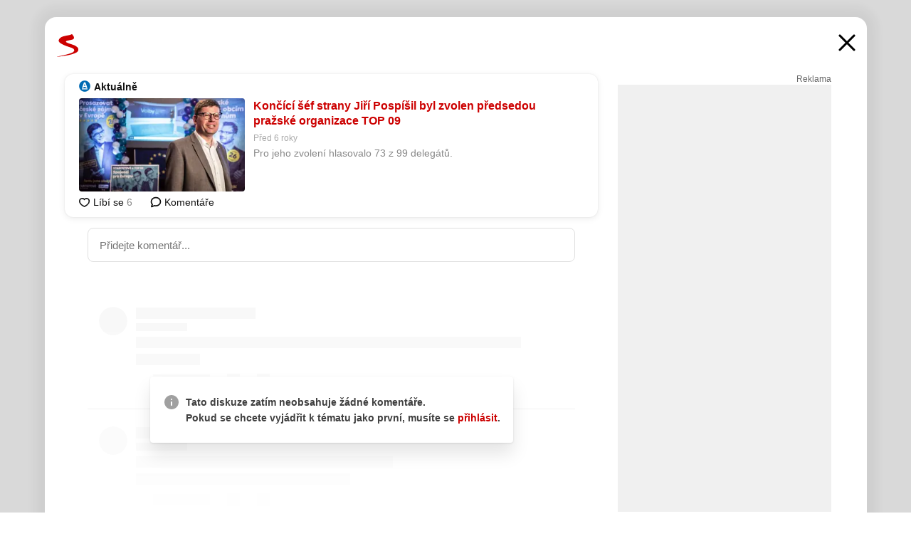

--- FILE ---
content_type: text/html; charset=UTF-8
request_url: https://www.seznam.cz/komentare/4346451-koncici-sef-strany-jiri-pospisil-byl-zvolen-predsedou-prazske-organizace-top-09
body_size: 168496
content:
<!DOCTYPE html><html lang="cs"><head><base href="https://www.seznam.cz/"/><meta charSet="utf-8"/><meta content="width=device-width, initial-scale=1, minimal-ui" name="viewport"/><meta name="seznam-wmt" content="K9JXlhACmTXp0uNvJUz2DckSsyURHpnM"/><script>
                            
                            if (window.CSS && window.CSS.supports("color", "var(--css-var)")) {
                                document.write('<link rel="stylesheet" media="all" href="https://d32-a.sdn.cz/d_32/c_static_p7_A/nDJ4VEZEqCs9CyT6KFfsmV7/7ea3/css/homepage.min.css" data-fallback-url="/css/homepage.min.css" crossOrigin="anonymous"/>');
                            } else {
                                document.write('<link rel="stylesheet" media="all" href="https://d32-a.sdn.cz/d_32/c_static_p7_A/nDJ4VEZEqCs9CyT6KFfsmV7/7ea3/css/static-variable-default-skin.min.css" data-fallback-url="/css/static-variable-default-skin.min.css" crossOrigin="anonymous">');
                            }
                        </script><noscript><link rel="stylesheet" media="all" href="/css/static-variable-default-skin.min.css"/></noscript><script>
            (function (global) {
                var skinCssLink = document.querySelector("link[data-fallback-url]");
                var fallbackUrl = skinCssLink && skinCssLink.getAttribute("data-fallback-url");
                var isLoaded = false;
                try {
                    isLoaded = !!skinCssLink.sheet.cssRules.length;
                } catch (_) {}
                if (!isLoaded) { // Chrome 42 and other legacy clients
                    try {
                        isLoaded = getComputedStyle(document.documentElement).boxSizing === "border-box";
                    } catch (_) {}
                }
                global._cdnAvailable = !!(isLoaded && fallbackUrl);
                if (!isLoaded && fallbackUrl) {
                    document.write(
                        '<link rel="stylesheet" media="all" href="' + fallbackUrl + '">'
                    );
                }
            }(self))
            
        </script><script>window.HP=window.HP||{};window.HP.ENV={"NODE_ENV":"production","SZN_APP_VERSION":"2.1.363","SZN_BASE_URL":"https://www.seznam.cz/","SZN_POSTHOG_API_KEY":"phc_8VkhH8nbCIiKpS0HpxjEVRrSZ5LhXpxzJCHay0e8yPb","SZN_SERVER_ENVIRONMENT":"","SZN_TLD":"cz"};window.hpSetInitData=function(initData){window.HP.initData=initData;delete window.hpSetInitData};
        +function (global) {
            var cdnUrls = {"/js/client-bundle.es5.min.js":"https://d32-a.sdn.cz/d_32/c_static_p7_A/nDJ4VEZEqCs9CyT6KFfsmV7/7ea3/js/client-bundle.es5.min.js","/js/client-bundle.es2017.min.js":"https://d32-a.sdn.cz/d_32/c_static_p7_A/nDJ4VEZEqCs9CyT6KFfsmV7/7ea3/js/client-bundle.es2017.min.js","/js/client-init.min.js":"https://d32-a.sdn.cz/d_32/c_static_p7_A/nDJ4VEZEqCs9CyT6KFfsmV7/7ea3/js/client-init.min.js","/js/runtime/es5-only-clients.min.js":"https://d32-a.sdn.cz/d_32/c_static_p7_A/nDJ4VEZEqCs9CyT6KFfsmV7/7ea3/js/runtime/es5-only-clients.min.js","/js/runtime/request-idle-callback.min.js":"https://d32-a.sdn.cz/d_32/c_static_p7_A/nDJ4VEZEqCs9CyT6KFfsmV7/7ea3/js/runtime/request-idle-callback.min.js","/js/runtime/client-babel-runtime.min.js":"https://d32-a.sdn.cz/d_32/c_static_p7_A/nDJ4VEZEqCs9CyT6KFfsmV7/7ea3/js/runtime/client-babel-runtime.min.js"};
            var runtime, language;
            if (!global.Proxy || !global.Promise || !global.Promise.prototype.finally) {
                runtime = 'es5-only-clients';
                language = '5';
            } else {
                language = '2017';
                if (!global.requestIdleCallback) {
                    runtime = 'request-idle-callback';
                } else {
                    runtime = 'client-babel-runtime';
                }
            }

            var urls = [
                '/js/runtime/' + runtime + '.min.js',
                window.IntersectionObserver ? '' : '/js/intersection-observer.min.js',
                
                '/js/client-init.min.js',
                '/js/client-bundle.es' + language + '.min.js',,
            ];

            for (var i = 0; i < urls.length; i++) {
                var url = urls[i];
                if (url) {
                    document.write('<script src="' + (global._cdnAvailable ? (cdnUrls[url] || url) : url) + '" defer><\/script>');
                }
            }
        }(self)
    </script><meta name="application-name" content="Seznam.cz"/><meta name="apple-itunes-app" content="app-id=950278657, app-argument=https://www.seznam.cz"/><meta content="/media/img/logo-share-square_v2.png" property="og:image"/><meta content="cs_CZ" property="og:locale"/><meta content="/media/img/logo-share-square_v2.png" property="twitter:image"/><meta content="summary" property="twitter:card"/><meta content="@seznam_cz" property="twitter:site"/><meta http-equiv="x-dns-prefetch-control" content="on"/><link rel="dns-prefetch" href="https://www.novinky.cz/"/><link rel="dns-prefetch" href="https://www.super.cz/"/><link rel="dns-prefetch" href="https://www.sport.cz/"/><link rel="dns-prefetch" href="https://www.stream.cz/"/><link rel="dns-prefetch" href="https://www.prozeny.cz/"/><link rel="dns-prefetch" href="https://tv.seznam.cz/"/><link rel="dns-prefetch" href="https://www.firmy.cz/"/><link rel="dns-prefetch" href="https://www.horoskopy.cz/"/><link rel="dns-prefetch" href="https://hry.seznam.cz/"/><link rel="dns-prefetch" href="https://www.mapy.com/"/><link rel="dns-prefetch" href="https://www.sreality.cz/"/><link rel="dns-prefetch" href="https://www.sauto.cz/"/><link rel="dns-prefetch" href="https://sdovolena.seznam.cz/"/><link rel="dns-prefetch" href="https://search.seznam.cz/"/><link rel="dns-prefetch" href="https://obrazky.seznam.cz/"/><link rel="dns-prefetch" href="https://slovnik.seznam.cz/"/><link rel="dns-prefetch" href="https://videa.seznam.cz/"/><link rel="apple-touch-icon" sizes="76x76" href="https://d32-a.sdn.cz/d_32/c_static_p7_A/kOzkBkwYBTQzPhN7mFfsixP/8279/media/img/seznam-icons/apple-touch-icon-76x76.png"/><link rel="apple-touch-icon" sizes="120x120" href="https://d32-a.sdn.cz/d_32/c_static_p7_A/kOzkBkwYBTQzPhN7mFfsixP/8279/media/img/seznam-icons/apple-touch-icon-120x120.png"/><link rel="apple-touch-icon" sizes="152x152" href="https://d32-a.sdn.cz/d_32/c_static_p7_A/kOzkBkwYBTQzPhN7mFfsixP/8279/media/img/seznam-icons/apple-touch-icon-152x152.png"/><link rel="apple-touch-icon" sizes="180x180" href="https://d32-a.sdn.cz/d_32/c_static_p7_A/kOzkBkwYBTQzPhN7mFfsixP/8279/media/img/seznam-icons/apple-touch-icon-180x180.png"/><link rel="icon" sizes="16x16" href="https://d32-a.sdn.cz/d_32/c_static_p7_A/kOzkBkwYBTQzPhN7mFfsixP/8279/media/img/seznam-icons/favicon-16x16.png"/><link rel="icon" sizes="32x32" href="https://d32-a.sdn.cz/d_32/c_static_p7_A/kOzkBkwYBTQzPhN7mFfsixP/8279/media/img/seznam-icons/favicon-32x32.png"/><link rel="icon" sizes="96x96" href="https://d32-a.sdn.cz/d_32/c_static_p7_A/kOzkBkwYBTQzPhN7mFfsixP/8279/media/img/seznam-icons/favicon-96x96.png"/><link rel="icon" sizes="192x192" href="https://d32-a.sdn.cz/d_32/c_static_p7_A/kOzkBkwYBTQzPhN7mFfsixP/8279/media/img/seznam-icons/favicon-192x192.png"/><link rel="shortcut icon" href="https://d32-a.sdn.cz/d_32/c_static_p7_A/kOzkBkwYBTQzPhN7mFfsixP/8279/media/img/seznam-icons/favicon.ico"/><link rel="alternate" type="application/rss+xml" title="Seznam.cz" href="https://blog.seznam.cz/sluzby/feed/"/><link rel="search" type="application/opensearchdescription+xml" title="Seznam.cz" href="https://download.seznam.cz/vyhledavani/opensearch/seznam-cz.xml"/><link rel="search" type="application/opensearchdescription+xml" title="Firmy.cz" href="https://download.seznam.cz/vyhledavani/opensearch/firmy-cz.xml"/><link rel="search" type="application/opensearchdescription+xml" title="Mapy.com" href="https://download.seznam.cz/vyhledavani/opensearch/mapy-cz.xml"/><link rel="search" type="application/opensearchdescription+xml" title="Zboží.cz" href="https://www.zbozi.cz/zbozi-cz.xml"/><title data-document-head-keeper="0">Končící šéf strany Jiří Pospíšil byl zvolen předsedou pražské organizace TOP 09</title><link href="https://www.seznam.cz/komentare/4346451-koncici-sef-strany-jiri-pospisil-byl-zvolen-predsedou-prazske-organizace-top-09" rel="canonical" data-document-head-keeper="1"/><meta name="description" content="Pro jeho zvolení hlasovalo 73 z 99 delegátů." data-document-head-keeper="2"/><meta name="title" content="Končící šéf strany Jiří Pospíšil byl zvolen předsedou pražské organizace TOP 09" data-document-head-keeper="3"/><meta property="og:description" content="Pro jeho zvolení hlasovalo 73 z 99 delegátů." data-document-head-keeper="4"/><meta property="og:title" content="Končící šéf strany Jiří Pospíšil byl zvolen předsedou pražské organizace TOP 09" data-document-head-keeper="5"/><meta property="og:url" content="https://www.seznam.cz/komentare/4346451-koncici-sef-strany-jiri-pospisil-byl-zvolen-predsedou-prazske-organizace-top-09" data-document-head-keeper="6"/><meta property="og:type" content="website" data-document-head-keeper="7"/><meta property="twitter:description" content="Pro jeho zvolení hlasovalo 73 z 99 delegátů." data-document-head-keeper="8"/><meta property="twitter:title" content="Končící šéf strany Jiří Pospíšil byl zvolen předsedou pražské organizace TOP 09" data-document-head-keeper="9"/><meta property="twitter:url" content="https://www.seznam.cz/komentare/4346451-koncici-sef-strany-jiri-pospisil-byl-zvolen-predsedou-prazske-organizace-top-09" data-document-head-keeper="10"/><meta property="og:type" content="website" data-document-head-keeper="11"/><meta name="Status" content="200"/><style data-skin-variables="true">         :root {             color-scheme: light;             --ai-gradient: linear-gradient(117deg, rgba(0, 85, 231, 0.4) 7.42%, rgba(204, 18, 173, 0.4) 49.46%, rgba(204, 0, 0, 0.4) 91.49%); --ai-gradient-end: rgba(204, 0, 0, 1); --ai-gradient-hover: linear-gradient(117deg, rgba(0, 85, 231, 1) 7.42%, rgba(204, 18, 173, 1) 49.46%, rgba(204, 0, 0, 1) 91.49%); --ai-gradient-middle: rgba(204, 18, 173, 1); --ai-gradient-start: rgba(0, 85, 231, 1); --background-1: #ffffff; --background-1-2: #ffffff; --background-1-3: #ffffff; --background-2: #f4f4f4; --background-3: rgba(0, 0, 0, 0.06); --background-4: rgba(0, 0, 0, 0.1); --background-5: rgba(0, 0, 0, 0.12); --background-p1: rgba(204, 0, 0, 0.08); --background-p2: rgba(204, 0, 0, 0.1); --background-p3: rgba(204, 0, 0, 0.16); --badge-service-shadow-hover: 0px 1px 6px rgba(0, 0, 0, 0.18); --bg-image: ; --bg-overlay-3-columns-position: ; --bg-overlay-height: ; --bg-overlay-image: ; --bg-overlay-width: ; --dark-logo-display: none; --focus: #7dbfff; --hover-visited: #990000; --input-focus-shadow: 0 0 3px rgba(0, 132, 255, 0.4); --input-suggest-shadow-color: rgba(0, 0, 0, 0.12); --light-logo-display: inline-block; --neutral-1: #111111; --neutral-1-2: #111111; --neutral-2: #666666; --neutral-3: #888888; --neutral-4: #aaaaaa; --neutral-5: #cccccc; --neutral-6: #ffffff; --neutral-6-2: #ffffff; --overlay: rgba(0, 0, 0, 0.16); --primary-1: #cc0000; --primary-1-2: #cc0000; --primary-1-3: #cc0000; --secondary-1: #ffae00; --secondary-2: #fff5d9; --separator: #cccccc; --separator-one-column: rgba(0, 0, 0, 0.06); --slideable-services-arrow-shadow-color: 0px 1px 10px rgba(17, 17, 17, 0.16); --slideable-services-arrow-shadow-hover-color: 0px 1px 10px rgba(17, 17, 17, 0.26); --special-blue: #3162af; --special-green: #00a201; --special-podcast-1: #490e5b; --special-podcast-2: rgba(73, 14, 91, 0.08); --special-red: #cc0000; --special-weather: #cae3facc; --underlay: #ffffff;                      }               </style><script>window.HP.headKeeperItems = [{"title":"Končící šéf strany Jiří Pospíšil byl zvolen předsedou pražské organizace TOP 09"},{"href":"https://www.seznam.cz/komentare/4346451-koncici-sef-strany-jiri-pospisil-byl-zvolen-predsedou-prazske-organizace-top-09","rel":"canonical"},{"content":"Pro jeho zvolení hlasovalo 73 z 99 delegátů.","name":"description"},{"content":"Končící šéf strany Jiří Pospíšil byl zvolen předsedou pražské organizace TOP 09","name":"title"},{"content":"Pro jeho zvolení hlasovalo 73 z 99 delegátů.","property":"og:description"},{"content":"Končící šéf strany Jiří Pospíšil byl zvolen předsedou pražské organizace TOP 09","property":"og:title"},{"content":"https://www.seznam.cz/komentare/4346451-koncici-sef-strany-jiri-pospisil-byl-zvolen-predsedou-prazske-organizace-top-09","property":"og:url"},{"content":"website","property":"og:type"},{"content":"Pro jeho zvolení hlasovalo 73 z 99 delegátů.","property":"twitter:description"},{"content":"Končící šéf strany Jiří Pospíšil byl zvolen předsedou pražské organizace TOP 09","property":"twitter:title"},{"content":"https://www.seznam.cz/komentare/4346451-koncici-sef-strany-jiri-pospisil-byl-zvolen-predsedou-prazske-organizace-top-09","property":"twitter:url"},{"content":"website","property":"og:type"}]</script><script src="https://login.szn.cz/js/api/3/login.js" defer=""></script></head><body id="www-seznam-cz" data-dot="renderer" data-dot-data="{&quot;adBlocker&quot;:&quot;false&quot;,&quot;assistant&quot;:false,&quot;defaultSearchTab&quot;:&quot;fulltext&quot;,&quot;hiddenBoxes&quot;:&quot;&quot;,&quot;loginState&quot;:&quot;notLoggedIn&quot;,&quot;privacyConsent&quot;:&quot;not-logged-in&quot;,&quot;skin&quot;:&quot;default&quot;}"><div id="hp-app" class="position-relative"><div id="main-content" class="ui ui--cols-2 ui--blurred-main-content ui--no-scroll-main-content" tabindex="-1"><div data-suggest-wrapper="true"></div><div data-modal="true"><div id="modal" class="ogm-discussion modal modal--shown" style="min-height:0"><a data-command="ignore-link" aria-hidden="true" tabindex="-1" class="atm-link background-none modal__overlay" href="/"></a><div class="modal__window skin-default" tabindex="-1" role="group"><div class="modal__window-top"><a title="Zavřít" data-command="ignore-link" class="atm-link atm-link--styled color-neutral-1 atm-link--action focusable-box modal__window-top-close" href="/"><svg viewBox="0 0 20 20"><g fill="currentColor"><rect width="26" height="2.333" x="-13" y="12.708" rx=".5" transform="scale(-1 1) rotate(45)"></rect><rect width="26" height="2.333" x="1.375" y="-1.667" rx=".5" transform="rotate(45)"></rect></g></svg><span class="blind">Zavřít</span></a></div><div class="modal__window-content"><div class="text-left ogm-discussion__modal-content"><div class="d-flex justify-content-between mol-discussion-header"><a title="Zpátky na hlavní stránku" class="atm-link atm-link--styled color-primary-1 d-inline-block mol-discussion-header__logo-link" href="/"><svg class="vertical-align-middle mol-discussion-header__seznam-logo" viewBox="0 0 41 42"><path d="M20.591 2.297c-1.18.188-2.354.408-3.522.659-.773.163-1.545.315-2.308.506-.704.177-1.426.334-2.116.552a33.98 33.98 0 0 0-1.977.675A12.68 12.68 0 0 0 7.151 6.74c-.64.534-1.237 1.114-1.738 1.783a12.6 12.6 0 0 0-.933 1.497c-.267.497-.45 1.086-.456 1.656-.009 1.676 1.062 3.08 2.295 4.122.405.34.836.654 1.273.953 1.297.89 2.71 1.672 4.143 2.353 1.48.7 2.97 1.372 4.478 2.012 1.426.603 2.883 1.113 4.354 1.6.423.138.851.276 1.274.415 1.333.44 2.695.847 4.018 1.324.824.296 1.702.573 2.525.943.855.384 1.743.767 2.497 1.319.508.36.938.817 1.264 1.347.317.522.515 1.12.53 1.73a2.886 2.886 0 0 1-.47 1.652c-.828 1.285-2.267 2.16-3.655 2.745-2.076.87-4.2 1.622-6.36 2.253-1.232.359-2.464.715-3.705 1.036-1.246.322-2.516.66-3.775.974-1.255.314-2.51.597-3.77.867-.722.153-1.449.304-2.166.453-.432.086-.855.177-1.288.27-.9.195-1.802.388-2.707.58-1.03.226-2.06.445-3.09.669-.3.065-.598.144-.897.21-.267.06-1.264.29-.524.247 1.03-.056 3.78-.295 9.655-1.076 2.13-.35 4.267-.65 6.4-.996a114.42 114.42 0 0 0 7.918-1.555 67.95 67.95 0 0 0 2.24-.566c.492-.136.98-.277 1.462-.427 2.06-.634 5.365-1.754 6.147-2.092 2.99-1.3 4.85-2.278 5.821-4.608.331-.827.487-1.753.386-2.64a5.972 5.972 0 0 0-.804-2.338c-.41-.675-.97-1.251-1.555-1.783-1.09-.986-2.312-1.782-3.618-2.457-.37-.192-.745-.374-1.126-.545-.472-.213-.947-.42-1.426-.618a33.807 33.807 0 0 0-2.046-.756c-1.793-.61-3.614-1.154-5.416-1.738a38.353 38.353 0 0 1-3.017-1.103 23.41 23.41 0 0 1-1.236-.554 19.31 19.31 0 0 1-1.403-.752c-.565-.34-1.49-.922-1.232-1.715.18-.565.8-.785 1.306-.988.47-.188.965-.32 1.453-.447 1.49-.38 3.011-.636 4.515-.954.443-.093.884-.19 1.324-.29 1.173-.273 2.382-.477 3.5-.918.96-.375 2.192-.974 2.551-2.02.515-1.523-.07-3.17-.91-4.455a44.62 44.62 0 0 0-.938-1.365c-.442-.613-.93-1.19-1.407-1.774-.216-.265-.479-.245-.7-.177-.294.1-1.098 1.034-7.52 2.253" fill="currentColor" fill-rule="evenodd"></path></svg></a><a title="Zavřít" class="atm-link atm-link--styled color-neutral-1 mol-discussion-header__close-link" href="/"><svg class="mol-discussion-header__close-icon" viewBox="0 0 24 24"><g fill="currentColor" fill-rule="nonzero" stroke="currentColor" stroke-width="3" stroke-linecap="round"><path d="M2 2l20 20M22 2L2 22"></path></g></svg></a></div><div class="d-flex ogm-discussion__columns"><div class="ogm-discussion__content"><div class="position-relative atm-closeable-post animated-height"><div class="position-relative mol-content-card"><div class="ogm-article" data-dot="article" data-dot-data="{&quot;geo&quot;:false,&quot;postFeedPosition&quot;:1}"><h2 class="d-flex align-items-center justify-content-between position-relative mol-post-header mol-post-header--item-with-small-image"><div class="d-flex align-items-start"><a class="atm-link atm-link--styled color-primary-1 d-flex" href="/zdroj/5-aktualne"><span class="d-inline-block vertical-align-middle overflow-hidden atm-source-icon"><picture class="d-block atm-picture d-block atm-source-icon__image"><img class="d-block atm-picture__img atm-picture__img--loaded" src="https://d32-a.sdn.cz/d_32/c_img_p7_H/kBfrbpoeNDt0rr1PFklPWU/2fda.png" alt=""/></picture></span></a><div class="d-flex flex-wrap font-14 line-height-18 align-items-baseline"><a data-dot="source" data-dot-data="{&quot;clicktype&quot;:&quot;website&quot;}" class="atm-link atm-link--styled color-neutral-1 d-inline-block font-weight-bold mol-post-header__source-name" href="/zdroj/5-aktualne">Aktuálně</a></div></div><div class="position-relative"><button class="d-flex align-items-center w-6 h-6 p-1 cursor-pointer mol-post-header__three-dots"><svg viewBox="0 0 16 4"><path fill="currentColor" d="M2 4C1.45 4 .98 3.804.587 3.413A1.926 1.926 0 0 1 0 2C0 1.45.196.98.588.587A1.926 1.926 0 0 1 2 0c.55 0 1.02.196 1.413.588C3.804.979 4 1.45 4 2c0 .55-.196 1.02-.587 1.413A1.926 1.926 0 0 1 2 4Zm6 0c-.55 0-1.02-.196-1.412-.587A1.926 1.926 0 0 1 6 2c0-.55.196-1.02.588-1.413A1.926 1.926 0 0 1 8 0c.55 0 1.02.196 1.412.588C9.804.979 10 1.45 10 2c0 .55-.196 1.02-.588 1.413A1.926 1.926 0 0 1 8 4Zm6 0c-.55 0-1.02-.196-1.412-.587A1.926 1.926 0 0 1 12 2c0-.55.196-1.02.588-1.413A1.926 1.926 0 0 1 14 0c.55 0 1.02.196 1.412.588C15.804.979 16 1.45 16 2c0 .55-.196 1.02-.588 1.413A1.926 1.926 0 0 1 14 4Z"></path></svg></button></div></h2><div class="mol-article-content d-flex position-relative flex-wrap"><div class="position-relative d-flex flex-column mol-article-content__image-wrap" data-dot="image"><a href="https://zpravy.aktualne.cz/domaci/politika/koncici-sef-strany-jiri-pospisil-byl-zvolen-predsedou-prazsk/r~8de58bc0ecf411e982ef0cc47ab5f122/?utm_source=www.seznam.cz&amp;utm_medium=sekce-z-internetu" target="_blank" aria-hidden="true" tabindex="-1" data-timeline-item-id="4346451" data-dot-data="{&quot;clicktype&quot;:&quot;articleimg&quot;}" ga-component-element="image" class="atm-link atm-link--styled color-primary-1 d-block position-relative mol-article-content__image-link" rel="noopener"><picture class="d-block atm-picture mol-article-content__image mol-article-content__image position-absolute"><source type="image/webp" srcSet="https://d32-a.sdn.cz/d_32/c_img_H_e/4w5BoSN.jpeg?fl=exf%7Cres%2C190%2C%2C3%7Cwebp%2C70%2C0 190w, https://d32-a.sdn.cz/d_32/c_img_H_e/4w5BoSN.jpeg?fl=exf%7Cres%2C290%2C%2C3%7Cwebp%2C70%2C0 290w, https://d32-a.sdn.cz/d_32/c_img_H_e/4w5BoSN.jpeg?fl=exf%7Cres%2C390%2C%2C3%7Cwebp%2C70%2C0 390w, https://d32-a.sdn.cz/d_32/c_img_H_e/4w5BoSN.jpeg?fl=exf%7Cres%2C580%2C%2C3%7Cwebp%2C70%2C0 580w"/><source type="image/jpeg" srcSet="https://d32-a.sdn.cz/d_32/c_img_H_e/4w5BoSN.jpeg?fl=exf%7Cres%2C190%2C%2C3%7Cjpg%2C70 190w, https://d32-a.sdn.cz/d_32/c_img_H_e/4w5BoSN.jpeg?fl=exf%7Cres%2C290%2C%2C3%7Cjpg%2C70 290w, https://d32-a.sdn.cz/d_32/c_img_H_e/4w5BoSN.jpeg?fl=exf%7Cres%2C390%2C%2C3%7Cjpg%2C70 390w, https://d32-a.sdn.cz/d_32/c_img_H_e/4w5BoSN.jpeg?fl=exf%7Cres%2C580%2C%2C3%7Cjpg%2C70 580w"/><img class="d-block atm-picture__img atm-picture__img--loaded" src="https://d32-a.sdn.cz/d_32/c_img_H_e/4w5BoSN.jpeg?fl=exf%7Cres%2C190%2C%2C3%7Cjpg%2C70" alt=""/></picture></a></div><div class="position-relative pr-2 mol-article-content__detail"><h1 class="d-block break-word mol-article-content-detail__title" data-dot="title"><a href="https://zpravy.aktualne.cz/domaci/politika/koncici-sef-strany-jiri-pospisil-byl-zvolen-predsedou-prazsk/r~8de58bc0ecf411e982ef0cc47ab5f122/?utm_source=www.seznam.cz&amp;utm_medium=sekce-z-internetu" target="_blank" data-timeline-item-id="4346451" data-dot-data="{&quot;clicktype&quot;:&quot;articletitle&quot;}" ga-component-element="title" class="atm-link atm-link--show-visited atm-link--styled color-primary-1" rel="noopener">Končící šéf strany Jiří Pospíšil byl zvolen předsedou pražské organizace TOP 09</a></h1><div class="mol-article-content-detail__time-wrapper d-flex align-items-center font-12 line-height-18 color-neutral-3"><span class="color-neutral-3 font-12 line-height-20 mol-article-content-detail__publish-time mol-article-content-detail__publish-time-color">Před 6 roky</span></div><div class="overflow-hidden atm-multi-line-ellipsis-block--line-clamp mol-article-content-detail__perex" style="-webkit-box-orient:vertical;-webkit-line-clamp:2">Pro jeho zvolení hlasovalo 73 z 99 delegátů.</div></div></div><div class="d-flex justify-content-between align-items-center flex-wrap mol-post-footer"><div class="d-flex align-items-center mol-post-footer__buttons-wrapper"><seznam-pocitadlolibise entity="https://zpravy.aktualne.cz/domaci/politika/koncici-sef-strany-jiri-pospisil-byl-zvolen-predsedou-prazsk/r~8de58bc0ecf411e982ef0cc47ab5f122/" data-payload="{}" button-position="in_feed" class="position-relative vertical-align-top mol-post-footer__like-button"><div class="atm-like-button__placeholder"></div></seznam-pocitadlolibise><a data-dot="comments" class="atm-link d-flex align-items-center atm-discussion-button position-relative mol-post-footer__discussion-button" href="/komentare/4346451-koncici-sef-strany-jiri-pospisil-byl-zvolen-predsedou-prazske-organizace-top-09"><svg class="vertical-align-text-top atm-discussion-button__icon" viewBox="0 0 16 16"><path d="M1.5 7.32C1.5 4.075 4.434 1.5 8 1.5s6.5 2.575 6.5 5.82-2.934 5.82-6.5 5.82a7.204 7.204 0 01-1.99-.278L3.1 14.06c-1.468.606-1.468.606-.849-.922l.85-1.99C2.082 10.104 1.5 8.757 1.5 7.32z" fill-rule="nonzero" stroke="currentColor" stroke-width="1.75" fill="none"></path></svg> Komentáře</a></div></div></div></div></div><div class="mol-discussion-content"><div class="mol-discussion-content__iframe-wrapper mol-discussion-content__iframe-wrapper--placeholder"><div></div></div></div></div><div class="d-flex flex-column flex-shrink-0 ml-6 pl-6 ogm-discussion__side-container"><div class="d-flex flex-column ogm-sticky-repeater"><div class="d-flex flex-column ogm-sticky-repeater__content"><div class="position-relative mol-repeater-container" style="flex-basis:1800px;height:1800px"><div class="sticky-content mol-repeater-container__sticky-content" style="top:6px"><div class="ad-content text-center ssp-advert"><div class="ssp-advert__wrapper"><div class="atm-commercial-label text-right"><a href="https://www.seznam.cz/reklama/" target="_blank" class="atm-link atm-link--styled color-neutral-2" rel="noopener">Reklama</a></div><div class="position-relative overflow-hidden mol-ssp-advert-content--responsive"><div></div><div><div class="mol-ssp-advert-content__container mol-ssp-advert-content__placeholder" style="height:600px;width:300px"></div></div></div></div></div></div></div></div></div></div></div></div></div></div></div></div><div class="announcement" data-announcements="true"></div><div class="ui__global-loading-overlay"><span class="ui__global-loader"></span></div><a name="stop" tabindex="0"></a></div></div><szn-cwl></szn-cwl><script type="module" src="https://h.seznam.cz/js/cwl.js"></script><script>
            (function() {
                function gemius_pending(i){window[i]=window[i]||function(){var x=window[i+'_pdata']=window[i+'_pdata']||[];x[x.length]=arguments;};}
                gemius_pending('gemius_hit');gemius_pending('gemius_event');gemius_pending('pp_gemius_hit');gemius_pending('pp_gemius_event');
            })();
        </script><script>hpSetInitData({"APPLICATION_SERVICE_NAMESPACE":"application","OBSOLETE_BROWSER_COOKIE_NAME":"sznObsoleteBrowserForHP","RENDERING_MODE":{"FULL":"FULL","ONLY_DATA":"ONLY_DATA","SORRY_PAGE":"SORRY_PAGE"},"abtestName":"","abtestVariation":"","initialData":{"abtest":{"loaded":true,"name":"","simpleVariation":"","variation":""},"analytics":{"firstDopImpressSent":false,"isDOTScriptReady":false,"isGoogleAnalyticsReady":false,"lastDopImpressTimelineRequestId":null},"appPromo":{"isClosed":false},"application":{"cookies":{},"deviceBirthdayTimestamp":0,"env":{"NODE_ENV":"production","SZN_API_ADDRESS":"","SZN_APP_VERSION":"2.1.363","SZN_BASE_URL":"https://www.seznam.cz/","SZN_SERVER_ENVIRONMENT":"","SZN_TLD":"cz","SZN_POSTHOG_API_KEY":"phc_8VkhH8nbCIiKpS0HpxjEVRrSZ5LhXpxzJCHay0e8yPb"},"httpOnlyCookies":{},"imageLoadingMode":"image-loading-standard-mode","isAdBlockerUsed":false,"isRunningAtClient":false,"proxedHttpHeaders":{"x-forwarded-for":"18.218.132.72,10.249.169.33"},"query":{},"renderingMode":"FULL","responseSetCookieHeaders":[],"route":"Route.DISCUSSION","serverRequestTimestamp":1769236146313,"serverTimezoneOffset":-60},"cdn":{"enabled":true,"files":{"media/img/services-dashboard/letaky.svg":"/d_32/c_static_p7_A/kOzkBkwYBTQzPhN7mFfsixP/8279/media/img/services-dashboard/letaky.svg","media/img/dogs/schovavajici_start-320x320.webp":"/d_32/c_static_p7_A/kOzkBkwYBTQzPhN7mFfsixP/8279/media/img/dogs/schovavajici_start-320x320.webp","media/img/set-as-homepage/set-hp-opera.png":"/d_32/c_static_p7_A/kOzkBkwYBTQzPhN7mFfsixP/8279/media/img/set-as-homepage/set-hp-opera.png","media/img/panel-sluzeb/mobilni-aplikace.svg":"/d_32/c_static_p7_A/kOzkBkwYBTQzPhN7mFfsixP/8279/media/img/panel-sluzeb/mobilni-aplikace.svg","media/img/panel-sluzeb/windytv.png":"/d_32/c_static_p7_A/kOzkBkwYBTQzPhN7mFfsixP/8279/media/img/panel-sluzeb/windytv.png","media/img/weather/night03.svg":"/d_32/c_static_p7_A/kOzkBkwYBTQzPhN7mFfsixP/8279/media/img/weather/night03.svg","media/img/weather/night22.svg":"/d_32/c_static_p7_A/kOzkBkwYBTQzPhN7mFfsixP/8279/media/img/weather/night22.svg","media/img/icons/down-bold.svg":"/d_32/c_static_p7_A/kOzkBkwYBTQzPhN7mFfsixP/8279/media/img/icons/down-bold.svg","media/img/skins/preview-modrekvety.jpg":"/d_32/c_static_p7_A/kOzkBkwYBTQzPhN7mFfsixP/8279/media/img/skins/preview-modrekvety.jpg","media/img/weather/day20.svg":"/d_32/c_static_p7_A/kOzkBkwYBTQzPhN7mFfsixP/8279/media/img/weather/day20.svg","media/img/set-as-homepage/edge-homepage0.png":"/d_32/c_static_p7_A/kOzkBkwYBTQzPhN7mFfsixP/8279/media/img/set-as-homepage/edge-homepage0.png","media/img/panel-sluzeb/pocasi-2x.png":"/d_32/c_static_p7_A/kOzkBkwYBTQzPhN7mFfsixP/8279/media/img/panel-sluzeb/pocasi-2x.png","media/img/weather/night15.svg":"/d_32/c_static_p7_A/kOzkBkwYBTQzPhN7mFfsixP/8279/media/img/weather/night15.svg","media/img/dogs/static-poses/krasty_06.png":"/d_32/c_static_p7_A/kOzkBkwYBTQzPhN7mFfsixP/8279/media/img/dogs/static-poses/krasty_06.png","media/img/seznam-icons/favicon-16x16.png":"/d_32/c_static_p7_A/kOzkBkwYBTQzPhN7mFfsixP/8279/media/img/seznam-icons/favicon-16x16.png","media/img/weather/day15.svg":"/d_32/c_static_p7_A/kOzkBkwYBTQzPhN7mFfsixP/8279/media/img/weather/day15.svg","media/img/weather/night06.svg":"/d_32/c_static_p7_A/kOzkBkwYBTQzPhN7mFfsixP/8279/media/img/weather/night06.svg","media/img/panel-sluzeb/precist-pozdeji-2x.png":"/d_32/c_static_p7_A/kOzkBkwYBTQzPhN7mFfsixP/8279/media/img/panel-sluzeb/precist-pozdeji-2x.png","media/img/gift/gift-top-shadow.svg":"/d_32/c_static_p7_A/kOzkBkwYBTQzPhN7mFfsixP/8279/media/img/gift/gift-top-shadow.svg","media/img/brand-campaign-landing-page/prizpusobene-boxiky.webp":"/d_32/c_static_p7_A/kOzkBkwYBTQzPhN7mFfsixP/8279/media/img/brand-campaign-landing-page/prizpusobene-boxiky.webp","media/img/weather/night11.svg":"/d_32/c_static_p7_A/kOzkBkwYBTQzPhN7mFfsixP/8279/media/img/weather/night11.svg","media/img/services-dashboard/podcasty.svg":"/d_32/c_static_p7_A/kOzkBkwYBTQzPhN7mFfsixP/8279/media/img/services-dashboard/podcasty.svg","media/img/seznam-icons/apple-touch-icon-180x180.png":"/d_32/c_static_p7_A/kOzkBkwYBTQzPhN7mFfsixP/8279/media/img/seznam-icons/apple-touch-icon-180x180.png","media/img/dogs/vrtici_ocaskem-320x320.webp":"/d_32/c_static_p7_A/kOzkBkwYBTQzPhN7mFfsixP/8279/media/img/dogs/vrtici_ocaskem-320x320.webp","media/img/services-dashboard/volna-mista.svg":"/d_32/c_static_p7_A/kOzkBkwYBTQzPhN7mFfsixP/8279/media/img/services-dashboard/volna-mista.svg","media/img/weather/night10.svg":"/d_32/c_static_p7_A/kOzkBkwYBTQzPhN7mFfsixP/8279/media/img/weather/night10.svg","media/img/panel-sluzeb/hry-2x.png":"/d_32/c_static_p7_A/kOzkBkwYBTQzPhN7mFfsixP/8279/media/img/panel-sluzeb/hry-2x.png","media/img/dogs/cmuchajici-320x320.webp":"/d_32/c_static_p7_A/kOzkBkwYBTQzPhN7mFfsixP/8279/media/img/dogs/cmuchajici-320x320.webp","media/img/logo-sbr.svg":"/d_32/c_static_p7_A/kOzkBkwYBTQzPhN7mFfsixP/8279/media/img/logo-sbr.svg","media/img/add-to-seznam-button/pridat-na-seznam-hover.png":"/d_32/c_static_p7_A/kOzkBkwYBTQzPhN7mFfsixP/8279/media/img/add-to-seznam-button/pridat-na-seznam-hover.png","media/img/extension-install-step-2.png":"/d_32/c_static_p7_A/kOzkBkwYBTQzPhN7mFfsixP/8279/media/img/extension-install-step-2.png","media/img/add-to-seznam-button/pridat-na-seznam-grey.png":"/d_32/c_static_p7_A/kOzkBkwYBTQzPhN7mFfsixP/8279/media/img/add-to-seznam-button/pridat-na-seznam-grey.png","media/img/seznam-icons/favicon-96x96.png":"/d_32/c_static_p7_A/kOzkBkwYBTQzPhN7mFfsixP/8279/media/img/seznam-icons/favicon-96x96.png","media/img/seznam-jede/minus-grayed-out.svg":"/d_32/c_static_p7_A/kOzkBkwYBTQzPhN7mFfsixP/8279/media/img/seznam-jede/minus-grayed-out.svg","media/img/services-dashboard/pohadky.svg":"/d_32/c_static_p7_A/kOzkBkwYBTQzPhN7mFfsixP/8279/media/img/services-dashboard/pohadky.svg","media/img/brand-campaign-landing-page/sbrowser-logo.png":"/d_32/c_static_p7_A/kOzkBkwYBTQzPhN7mFfsixP/8279/media/img/brand-campaign-landing-page/sbrowser-logo.png","media/img/skins/graffiti/graffiti.png":"/d_32/c_static_p7_A/kOzkBkwYBTQzPhN7mFfsixP/8279/media/img/skins/graffiti/graffiti.png","media/img/icons/articles-active.svg":"/d_32/c_static_p7_A/kOzkBkwYBTQzPhN7mFfsixP/8279/media/img/icons/articles-active.svg","media/img/icons/play.svg":"/d_32/c_static_p7_A/kOzkBkwYBTQzPhN7mFfsixP/8279/media/img/icons/play.svg","media/img/settings/empty-languages-light.svg":"/d_32/c_static_p7_A/kOzkBkwYBTQzPhN7mFfsixP/8279/media/img/settings/empty-languages-light.svg","media/img/error-placeholders/podcasts.svg":"/d_32/c_static_p7_A/kOzkBkwYBTQzPhN7mFfsixP/8279/media/img/error-placeholders/podcasts.svg","media/img/icons/edit.svg":"/d_32/c_static_p7_A/kOzkBkwYBTQzPhN7mFfsixP/8279/media/img/icons/edit.svg","media/img/panel-sluzeb/email.svg":"/d_32/c_static_p7_A/kOzkBkwYBTQzPhN7mFfsixP/8279/media/img/panel-sluzeb/email.svg","media/img/zodiac/1.png":"/d_32/c_static_p7_A/kOzkBkwYBTQzPhN7mFfsixP/8279/media/img/zodiac/1.png","media/img/skins/preview-voda.jpg":"/d_32/c_static_p7_A/kOzkBkwYBTQzPhN7mFfsixP/8279/media/img/skins/preview-voda.jpg","media/img/seznamtv/logo_v2.svg":"/d_32/c_static_p7_A/kOzkBkwYBTQzPhN7mFfsixP/8279/media/img/seznamtv/logo_v2.svg","media/img/set-as-homepage/chrome-homepage2.png":"/d_32/c_static_p7_A/kOzkBkwYBTQzPhN7mFfsixP/8279/media/img/set-as-homepage/chrome-homepage2.png","media/img/dogs/schovavajici_end-320x320.webp":"/d_32/c_static_p7_A/kOzkBkwYBTQzPhN7mFfsixP/8279/media/img/dogs/schovavajici_end-320x320.webp","media/img/logo-s-white.svg":"/d_32/c_static_p7_A/kOzkBkwYBTQzPhN7mFfsixP/8279/media/img/logo-s-white.svg","media/img/logo-s.svg":"/d_32/c_static_p7_A/kOzkBkwYBTQzPhN7mFfsixP/8279/media/img/logo-s.svg","media/img/set-as-homepage/opera-stable3.png":"/d_32/c_static_p7_A/kOzkBkwYBTQzPhN7mFfsixP/8279/media/img/set-as-homepage/opera-stable3.png","media/img/dogs/spici_start-160x160.webp":"/d_32/c_static_p7_A/kOzkBkwYBTQzPhN7mFfsixP/8279/media/img/dogs/spici_start-160x160.webp","media/img/weather/night17.svg":"/d_32/c_static_p7_A/kOzkBkwYBTQzPhN7mFfsixP/8279/media/img/weather/night17.svg","st/img/tlacitko/pridat-na-seznam-hover.png":"/d_32/c_static_p7_A/kOzkBkwYBTQzPhN7mFfsixP/8279/st/img/tlacitko/pridat-na-seznam-hover.png","media/img/meteoradar.svg":"/d_32/c_static_p7_A/kOzkBkwYBTQzPhN7mFfsixP/8279/media/img/meteoradar.svg","media/img/set-as-homepage/sbrowser-krasty.png":"/d_32/c_static_p7_A/kOzkBkwYBTQzPhN7mFfsixP/8279/media/img/set-as-homepage/sbrowser-krasty.png","media/img/radio/radio-expres.svg":"/d_32/c_static_p7_A/kOzkBkwYBTQzPhN7mFfsixP/8279/media/img/radio/radio-expres.svg","media/img/skins/modrekvety/kvety.png":"/d_32/c_static_p7_A/kOzkBkwYBTQzPhN7mFfsixP/8279/media/img/skins/modrekvety/kvety.png","media/img/seznam-jede/minus.svg":"/d_32/c_static_p7_A/kOzkBkwYBTQzPhN7mFfsixP/8279/media/img/seznam-jede/minus.svg","media/img/sbr-promo.svg":"/d_32/c_static_p7_A/kOzkBkwYBTQzPhN7mFfsixP/8279/media/img/sbr-promo.svg","media/img/icons/close.svg":"/d_32/c_static_p7_A/kOzkBkwYBTQzPhN7mFfsixP/8279/media/img/icons/close.svg","media/img/brand-campaign-landing-page/lokalni-zpravy.webp":"/d_32/c_static_p7_A/kOzkBkwYBTQzPhN7mFfsixP/8279/media/img/brand-campaign-landing-page/lokalni-zpravy.webp","media/img/gift/gift-bottom-dark-blue.svg":"/d_32/c_static_p7_A/kOzkBkwYBTQzPhN7mFfsixP/8279/media/img/gift/gift-bottom-dark-blue.svg","media/img/tagged-content-feed-icon-placeholder.svg":"/d_32/c_static_p7_A/kOzkBkwYBTQzPhN7mFfsixP/8279/media/img/tagged-content-feed-icon-placeholder.svg","media/img/logo-newsfeed.svg":"/d_32/c_static_p7_A/kOzkBkwYBTQzPhN7mFfsixP/8279/media/img/logo-newsfeed.svg","media/img/panel-sluzeb/deniky.png":"/d_32/c_static_p7_A/kOzkBkwYBTQzPhN7mFfsixP/8279/media/img/panel-sluzeb/deniky.png","media/img/panel-sluzeb/slovnik.png":"/d_32/c_static_p7_A/kOzkBkwYBTQzPhN7mFfsixP/8279/media/img/panel-sluzeb/slovnik.png","media/img/weather/day09.svg":"/d_32/c_static_p7_A/kOzkBkwYBTQzPhN7mFfsixP/8279/media/img/weather/day09.svg","media/img/dogs/schovavajici_loop-320x320.webp":"/d_32/c_static_p7_A/kOzkBkwYBTQzPhN7mFfsixP/8279/media/img/dogs/schovavajici_loop-320x320.webp","media/img/panel-sluzeb/pocasi.png":"/d_32/c_static_p7_A/kOzkBkwYBTQzPhN7mFfsixP/8279/media/img/panel-sluzeb/pocasi.png","media/img/gift/gift-shadow.svg":"/d_32/c_static_p7_A/kOzkBkwYBTQzPhN7mFfsixP/8279/media/img/gift/gift-shadow.svg","media/img/extension-install-step-1.png":"/d_32/c_static_p7_A/kOzkBkwYBTQzPhN7mFfsixP/8279/media/img/extension-install-step-1.png","media/img/panel-sluzeb/pohadky.png":"/d_32/c_static_p7_A/kOzkBkwYBTQzPhN7mFfsixP/8279/media/img/panel-sluzeb/pohadky.png","media/img/services-dashboard/mapy.svg":"/d_32/c_static_p7_A/kOzkBkwYBTQzPhN7mFfsixP/8279/media/img/services-dashboard/mapy.svg","media/img/weather/day14.svg":"/d_32/c_static_p7_A/kOzkBkwYBTQzPhN7mFfsixP/8279/media/img/weather/day14.svg","media/img/seznam-icons/mstile-310x310.png":"/d_32/c_static_p7_A/kOzkBkwYBTQzPhN7mFfsixP/8279/media/img/seznam-icons/mstile-310x310.png","media/img/dogs/cekajici_loop-320x320.webp":"/d_32/c_static_p7_A/kOzkBkwYBTQzPhN7mFfsixP/8279/media/img/dogs/cekajici_loop-320x320.webp","media/img/seznam-icons/mstile-150x150.png":"/d_32/c_static_p7_A/kOzkBkwYBTQzPhN7mFfsixP/8279/media/img/seznam-icons/mstile-150x150.png","media/img/services-dashboard/stream.svg":"/d_32/c_static_p7_A/kOzkBkwYBTQzPhN7mFfsixP/8279/media/img/services-dashboard/stream.svg","media/img/weather/night08.svg":"/d_32/c_static_p7_A/kOzkBkwYBTQzPhN7mFfsixP/8279/media/img/weather/night08.svg","media/img/dogs/cmuchajici-160x160.webp":"/d_32/c_static_p7_A/kOzkBkwYBTQzPhN7mFfsixP/8279/media/img/dogs/cmuchajici-160x160.webp","media/img/promo/seznam-tv.png":"/d_32/c_static_p7_A/kOzkBkwYBTQzPhN7mFfsixP/8279/media/img/promo/seznam-tv.png","media/img/gift/gift-bottom-light-blue.svg":"/d_32/c_static_p7_A/kOzkBkwYBTQzPhN7mFfsixP/8279/media/img/gift/gift-bottom-light-blue.svg","media/img/dogs/spici_end-320x320.webp":"/d_32/c_static_p7_A/kOzkBkwYBTQzPhN7mFfsixP/8279/media/img/dogs/spici_end-320x320.webp","media/img/logo-white_v2.svg":"/d_32/c_static_p7_A/kOzkBkwYBTQzPhN7mFfsixP/8279/media/img/logo-white_v2.svg","media/img/weather/day22.svg":"/d_32/c_static_p7_A/kOzkBkwYBTQzPhN7mFfsixP/8279/media/img/weather/day22.svg","media/img/panel-sluzeb/windytv-2x.png":"/d_32/c_static_p7_A/kOzkBkwYBTQzPhN7mFfsixP/8279/media/img/panel-sluzeb/windytv-2x.png","media/img/weather/day11.svg":"/d_32/c_static_p7_A/kOzkBkwYBTQzPhN7mFfsixP/8279/media/img/weather/day11.svg","media/img/gift/gift-top.svg":"/d_32/c_static_p7_A/kOzkBkwYBTQzPhN7mFfsixP/8279/media/img/gift/gift-top.svg","media/img/gift/gift-bottom-dark-red.svg":"/d_32/c_static_p7_A/kOzkBkwYBTQzPhN7mFfsixP/8279/media/img/gift/gift-bottom-dark-red.svg","media/img/zodiac/7.png":"/d_32/c_static_p7_A/kOzkBkwYBTQzPhN7mFfsixP/8279/media/img/zodiac/7.png","media/img/set-as-homepage/chrome-homepage3.png":"/d_32/c_static_p7_A/kOzkBkwYBTQzPhN7mFfsixP/8279/media/img/set-as-homepage/chrome-homepage3.png","media/img/set-as-homepage/set-hp-msie.jpg":"/d_32/c_static_p7_A/kOzkBkwYBTQzPhN7mFfsixP/8279/media/img/set-as-homepage/set-hp-msie.jpg","media/img/services-dashboard/bazar.svg":"/d_32/c_static_p7_A/kOzkBkwYBTQzPhN7mFfsixP/8279/media/img/services-dashboard/bazar.svg","media/img/sbrowser-promo/sbrowser-icon.png":"/d_32/c_static_p7_A/kOzkBkwYBTQzPhN7mFfsixP/8279/media/img/sbrowser-promo/sbrowser-icon.png","media/img/logo_v2.svg":"/d_32/c_static_p7_A/kOzkBkwYBTQzPhN7mFfsixP/8279/media/img/logo_v2.svg","media/img/zodiac/4.png":"/d_32/c_static_p7_A/kOzkBkwYBTQzPhN7mFfsixP/8279/media/img/zodiac/4.png","media/img/zodiac/6.png":"/d_32/c_static_p7_A/kOzkBkwYBTQzPhN7mFfsixP/8279/media/img/zodiac/6.png","media/img/set-as-homepage/safari-homepage2.png":"/d_32/c_static_p7_A/kOzkBkwYBTQzPhN7mFfsixP/8279/media/img/set-as-homepage/safari-homepage2.png","media/img/dogs/nastrazujici_usi-160x160.webp":"/d_32/c_static_p7_A/kOzkBkwYBTQzPhN7mFfsixP/8279/media/img/dogs/nastrazujici_usi-160x160.webp","media/img/icons/gift.png":"/d_32/c_static_p7_A/kOzkBkwYBTQzPhN7mFfsixP/8279/media/img/icons/gift.png","media/img/panel-sluzeb/sdovolena.svg":"/d_32/c_static_p7_A/kOzkBkwYBTQzPhN7mFfsixP/8279/media/img/panel-sluzeb/sdovolena.svg","media/img/panel-sluzeb/sreality.svg":"/d_32/c_static_p7_A/kOzkBkwYBTQzPhN7mFfsixP/8279/media/img/panel-sluzeb/sreality.svg","media/img/pes_error.png":"/d_32/c_static_p7_A/kOzkBkwYBTQzPhN7mFfsixP/8279/media/img/pes_error.png","media/img/weather/night02.svg":"/d_32/c_static_p7_A/kOzkBkwYBTQzPhN7mFfsixP/8279/media/img/weather/night02.svg","media/img/logo-share-square.jpg":"/d_32/c_static_p7_A/kOzkBkwYBTQzPhN7mFfsixP/8279/media/img/logo-share-square.jpg","media/img/skins/kopretiny/trava.png":"/d_32/c_static_p7_A/kOzkBkwYBTQzPhN7mFfsixP/8279/media/img/skins/kopretiny/trava.png","media/img/panel-sluzeb/hry.png":"/d_32/c_static_p7_A/kOzkBkwYBTQzPhN7mFfsixP/8279/media/img/panel-sluzeb/hry.png","media/img/icons/jizdnirady.svg":"/d_32/c_static_p7_A/kOzkBkwYBTQzPhN7mFfsixP/8279/media/img/icons/jizdnirady.svg","st/img/tlacitko/pridat-na-seznam-grey.png":"/d_32/c_static_p7_A/kOzkBkwYBTQzPhN7mFfsixP/8279/st/img/tlacitko/pridat-na-seznam-grey.png","media/img/settings/empty-locations-dark.svg":"/d_32/c_static_p7_A/kOzkBkwYBTQzPhN7mFfsixP/8279/media/img/settings/empty-locations-dark.svg","media/img/zodiac/12.png":"/d_32/c_static_p7_A/kOzkBkwYBTQzPhN7mFfsixP/8279/media/img/zodiac/12.png","media/img/radio/radio-classic.svg":"/d_32/c_static_p7_A/kOzkBkwYBTQzPhN7mFfsixP/8279/media/img/radio/radio-classic.svg","media/img/dogs/lezici_loop-320x320.webp":"/d_32/c_static_p7_A/kOzkBkwYBTQzPhN7mFfsixP/8279/media/img/dogs/lezici_loop-320x320.webp","media/img/panel-sluzeb/lide.svg":"/d_32/c_static_p7_A/kOzkBkwYBTQzPhN7mFfsixP/8279/media/img/panel-sluzeb/lide.svg","media/img/services-dashboard/hry.svg":"/d_32/c_static_p7_A/kOzkBkwYBTQzPhN7mFfsixP/8279/media/img/services-dashboard/hry.svg","media/img/brand-campaign-landing-page/nekonecne-inspirativni_mobil.webp":"/d_32/c_static_p7_A/kOzkBkwYBTQzPhN7mFfsixP/8279/media/img/brand-campaign-landing-page/nekonecne-inspirativni_mobil.webp","media/img/brand-campaign-landing-page/nekonecne-zabavny.webp":"/d_32/c_static_p7_A/kOzkBkwYBTQzPhN7mFfsixP/8279/media/img/brand-campaign-landing-page/nekonecne-zabavny.webp","media/img/seznamtv/watermark.svg":"/d_32/c_static_p7_A/kOzkBkwYBTQzPhN7mFfsixP/8279/media/img/seznamtv/watermark.svg","media/img/homepage-extension-promo-icon.svg":"/d_32/c_static_p7_A/kOzkBkwYBTQzPhN7mFfsixP/8279/media/img/homepage-extension-promo-icon.svg","media/img/gift/gift-top-dark-red.svg":"/d_32/c_static_p7_A/kOzkBkwYBTQzPhN7mFfsixP/8279/media/img/gift/gift-top-dark-red.svg","media/img/weather/day01.svg":"/d_32/c_static_p7_A/kOzkBkwYBTQzPhN7mFfsixP/8279/media/img/weather/day01.svg","media/img/gift/gift-top-light-blue.svg":"/d_32/c_static_p7_A/kOzkBkwYBTQzPhN7mFfsixP/8279/media/img/gift/gift-top-light-blue.svg","media/img/weather/night05.svg":"/d_32/c_static_p7_A/kOzkBkwYBTQzPhN7mFfsixP/8279/media/img/weather/night05.svg","media/img/zodiac/3.png":"/d_32/c_static_p7_A/kOzkBkwYBTQzPhN7mFfsixP/8279/media/img/zodiac/3.png","media/img/panel-sluzeb/sauto.png":"/d_32/c_static_p7_A/kOzkBkwYBTQzPhN7mFfsixP/8279/media/img/panel-sluzeb/sauto.png","media/img/seznam-icons/browserconfig.xml":"/d_32/c_static_p7_A/kOzkBkwYBTQzPhN7mFfsixP/8279/media/img/seznam-icons/browserconfig.xml","media/img/services-dashboard/jizdni-rady.svg":"/d_32/c_static_p7_A/kOzkBkwYBTQzPhN7mFfsixP/8279/media/img/services-dashboard/jizdni-rady.svg","media/img/panel-sluzeb/precist-pozdeji.png":"/d_32/c_static_p7_A/kOzkBkwYBTQzPhN7mFfsixP/8279/media/img/panel-sluzeb/precist-pozdeji.png","media/img/services-dashboard/zbozi.svg":"/d_32/c_static_p7_A/kOzkBkwYBTQzPhN7mFfsixP/8279/media/img/services-dashboard/zbozi.svg","media/img/zodiac/11.png":"/d_32/c_static_p7_A/kOzkBkwYBTQzPhN7mFfsixP/8279/media/img/zodiac/11.png","media/img/panel-sluzeb/medium.svg":"/d_32/c_static_p7_A/kOzkBkwYBTQzPhN7mFfsixP/8279/media/img/panel-sluzeb/medium.svg","media/img/seznam-jede/plus.svg":"/d_32/c_static_p7_A/kOzkBkwYBTQzPhN7mFfsixP/8279/media/img/seznam-jede/plus.svg","media/img/18plus.svg":"/d_32/c_static_p7_A/kOzkBkwYBTQzPhN7mFfsixP/8279/media/img/18plus.svg","media/img/dogs/schovavajici_end-160x160.webp":"/d_32/c_static_p7_A/kOzkBkwYBTQzPhN7mFfsixP/8279/media/img/dogs/schovavajici_end-160x160.webp","media/img/weather/night13.svg":"/d_32/c_static_p7_A/kOzkBkwYBTQzPhN7mFfsixP/8279/media/img/weather/night13.svg","media/img/oborovky/zbozi.png":"/d_32/c_static_p7_A/kOzkBkwYBTQzPhN7mFfsixP/8279/media/img/oborovky/zbozi.png","media/img/skins/preview-modry.jpg":"/d_32/c_static_p7_A/kOzkBkwYBTQzPhN7mFfsixP/8279/media/img/skins/preview-modry.jpg","media/img/panel-sluzeb/tvprogram_v2.svg":"/d_32/c_static_p7_A/kOzkBkwYBTQzPhN7mFfsixP/8279/media/img/panel-sluzeb/tvprogram_v2.svg","media/img/seznam-icons/apple-touch-icon-76x76.png":"/d_32/c_static_p7_A/kOzkBkwYBTQzPhN7mFfsixP/8279/media/img/seznam-icons/apple-touch-icon-76x76.png","media/img/sbrowser-promo/christmas-promo-mobile.png":"/d_32/c_static_p7_A/kOzkBkwYBTQzPhN7mFfsixP/8279/media/img/sbrowser-promo/christmas-promo-mobile.png","media/img/dogs/lezici_end-320x320.webp":"/d_32/c_static_p7_A/kOzkBkwYBTQzPhN7mFfsixP/8279/media/img/dogs/lezici_end-320x320.webp","media/img/panel-sluzeb/letaky.svg":"/d_32/c_static_p7_A/kOzkBkwYBTQzPhN7mFfsixP/8279/media/img/panel-sluzeb/letaky.svg","media/img/email-icons/email-icon.png":"/d_32/c_static_p7_A/kOzkBkwYBTQzPhN7mFfsixP/8279/media/img/email-icons/email-icon.png","media/img/set-as-homepage/firefox-homepage2.png":"/d_32/c_static_p7_A/kOzkBkwYBTQzPhN7mFfsixP/8279/media/img/set-as-homepage/firefox-homepage2.png","media/img/advert/sklikFaviconFallback.png":"/d_32/c_static_p7_A/kOzkBkwYBTQzPhN7mFfsixP/8279/media/img/advert/sklikFaviconFallback.png","media/img/services-dashboard/tv-program.svg":"/d_32/c_static_p7_A/kOzkBkwYBTQzPhN7mFfsixP/8279/media/img/services-dashboard/tv-program.svg","media/img/panel-sluzeb/stream.svg":"/d_32/c_static_p7_A/kOzkBkwYBTQzPhN7mFfsixP/8279/media/img/panel-sluzeb/stream.svg","media/img/seznam-icons/mstile-70x70.png":"/d_32/c_static_p7_A/kOzkBkwYBTQzPhN7mFfsixP/8279/media/img/seznam-icons/mstile-70x70.png","media/img/panel-sluzeb/recepty.svg":"/d_32/c_static_p7_A/kOzkBkwYBTQzPhN7mFfsixP/8279/media/img/panel-sluzeb/recepty.svg","media/img/weather/night09.svg":"/d_32/c_static_p7_A/kOzkBkwYBTQzPhN7mFfsixP/8279/media/img/weather/night09.svg","media/img/sbrowser-icon.png":"/d_32/c_static_p7_A/kOzkBkwYBTQzPhN7mFfsixP/8279/media/img/sbrowser-icon.png","media/img/services-dashboard/firmy.svg":"/d_32/c_static_p7_A/kOzkBkwYBTQzPhN7mFfsixP/8279/media/img/services-dashboard/firmy.svg","media/img/sbrowser-promo/email-icon.svg":"/d_32/c_static_p7_A/kOzkBkwYBTQzPhN7mFfsixP/8279/media/img/sbrowser-promo/email-icon.svg","media/img/services-dashboard/kampus.svg":"/d_32/c_static_p7_A/kOzkBkwYBTQzPhN7mFfsixP/8279/media/img/services-dashboard/kampus.svg","media/img/logo.png":"/d_32/c_static_p7_A/kOzkBkwYBTQzPhN7mFfsixP/8279/media/img/logo.png","media/img/subscribe-unlogged.svg":"/d_32/c_static_p7_A/kOzkBkwYBTQzPhN7mFfsixP/8279/media/img/subscribe-unlogged.svg","media/img/logo-share-square_v2.png":"/d_32/c_static_p7_A/kOzkBkwYBTQzPhN7mFfsixP/8279/media/img/logo-share-square_v2.png","media/img/services-dashboard/recepty.svg":"/d_32/c_static_p7_A/kOzkBkwYBTQzPhN7mFfsixP/8279/media/img/services-dashboard/recepty.svg","media/img/icons/caret-down.svg":"/d_32/c_static_p7_A/kOzkBkwYBTQzPhN7mFfsixP/8279/media/img/icons/caret-down.svg","media/img/panel-sluzeb/kampus.svg":"/d_32/c_static_p7_A/kOzkBkwYBTQzPhN7mFfsixP/8279/media/img/panel-sluzeb/kampus.svg","media/img/logo-newsfeed-white.svg":"/d_32/c_static_p7_A/kOzkBkwYBTQzPhN7mFfsixP/8279/media/img/logo-newsfeed-white.svg","media/img/dogs/static-poses/krasty_09.png":"/d_32/c_static_p7_A/kOzkBkwYBTQzPhN7mFfsixP/8279/media/img/dogs/static-poses/krasty_09.png","media/img/services-dashboard/slovnik.svg":"/d_32/c_static_p7_A/kOzkBkwYBTQzPhN7mFfsixP/8279/media/img/services-dashboard/slovnik.svg","media/img/panel-sluzeb/prohlizec.svg":"/d_32/c_static_p7_A/kOzkBkwYBTQzPhN7mFfsixP/8279/media/img/panel-sluzeb/prohlizec.svg","media/img/weather/day12.svg":"/d_32/c_static_p7_A/kOzkBkwYBTQzPhN7mFfsixP/8279/media/img/weather/day12.svg","media/img/seznamtv/tv.svg":"/d_32/c_static_p7_A/kOzkBkwYBTQzPhN7mFfsixP/8279/media/img/seznamtv/tv.svg","media/img/zodiac/9.png":"/d_32/c_static_p7_A/kOzkBkwYBTQzPhN7mFfsixP/8279/media/img/zodiac/9.png","media/img/dogs/lezici_start-320x320.webp":"/d_32/c_static_p7_A/kOzkBkwYBTQzPhN7mFfsixP/8279/media/img/dogs/lezici_start-320x320.webp","media/img/weather/day13.svg":"/d_32/c_static_p7_A/kOzkBkwYBTQzPhN7mFfsixP/8279/media/img/weather/day13.svg","media/img/sbrowser-promo/krasty-circle.png":"/d_32/c_static_p7_A/kOzkBkwYBTQzPhN7mFfsixP/8279/media/img/sbrowser-promo/krasty-circle.png","media/img/weather/day06.svg":"/d_32/c_static_p7_A/kOzkBkwYBTQzPhN7mFfsixP/8279/media/img/weather/day06.svg","media/img/icons/videos.svg":"/d_32/c_static_p7_A/kOzkBkwYBTQzPhN7mFfsixP/8279/media/img/icons/videos.svg","media/img/services-dashboard/auto.svg":"/d_32/c_static_p7_A/kOzkBkwYBTQzPhN7mFfsixP/8279/media/img/services-dashboard/auto.svg","media/img/elections-candidate-placeholder.svg":"/d_32/c_static_p7_A/kOzkBkwYBTQzPhN7mFfsixP/8279/media/img/elections-candidate-placeholder.svg","media/img/gift/gift-top-dark-blue.svg":"/d_32/c_static_p7_A/kOzkBkwYBTQzPhN7mFfsixP/8279/media/img/gift/gift-top-dark-blue.svg","media/img/weather/night16.svg":"/d_32/c_static_p7_A/kOzkBkwYBTQzPhN7mFfsixP/8279/media/img/weather/night16.svg","media/img/weather/day10.svg":"/d_32/c_static_p7_A/kOzkBkwYBTQzPhN7mFfsixP/8279/media/img/weather/day10.svg","media/img/sbrowser-promo/pes-hlava_v2.png":"/d_32/c_static_p7_A/kOzkBkwYBTQzPhN7mFfsixP/8279/media/img/sbrowser-promo/pes-hlava_v2.png","media/img/weather/day18.svg":"/d_32/c_static_p7_A/kOzkBkwYBTQzPhN7mFfsixP/8279/media/img/weather/day18.svg","media/img/zodiac/5.png":"/d_32/c_static_p7_A/kOzkBkwYBTQzPhN7mFfsixP/8279/media/img/zodiac/5.png","media/img/pes.png":"/d_32/c_static_p7_A/kOzkBkwYBTQzPhN7mFfsixP/8279/media/img/pes.png","media/img/panel-sluzeb/slovnik-2x.png":"/d_32/c_static_p7_A/kOzkBkwYBTQzPhN7mFfsixP/8279/media/img/panel-sluzeb/slovnik-2x.png","media/img/set-as-homepage/opera-stable1.png":"/d_32/c_static_p7_A/kOzkBkwYBTQzPhN7mFfsixP/8279/media/img/set-as-homepage/opera-stable1.png","media/img/brand-campaign-landing-page/krasty-sniffing.png":"/d_32/c_static_p7_A/kOzkBkwYBTQzPhN7mFfsixP/8279/media/img/brand-campaign-landing-page/krasty-sniffing.png","media/img/dogs/vykukujici-320x320.webp":"/d_32/c_static_p7_A/kOzkBkwYBTQzPhN7mFfsixP/8279/media/img/dogs/vykukujici-320x320.webp","media/img/weather/night19.svg":"/d_32/c_static_p7_A/kOzkBkwYBTQzPhN7mFfsixP/8279/media/img/weather/night19.svg","media/img/favicon.ico":"/d_32/c_static_p7_A/kOzkBkwYBTQzPhN7mFfsixP/8279/media/img/favicon.ico","media/img/gift/gift-bottom.svg":"/d_32/c_static_p7_A/kOzkBkwYBTQzPhN7mFfsixP/8279/media/img/gift/gift-bottom.svg","media/img/seznam-jede/play.svg":"/d_32/c_static_p7_A/kOzkBkwYBTQzPhN7mFfsixP/8279/media/img/seznam-jede/play.svg","media/img/sbrowser-promo/pes-hlava.png":"/d_32/c_static_p7_A/kOzkBkwYBTQzPhN7mFfsixP/8279/media/img/sbrowser-promo/pes-hlava.png","media/img/skins/preview-cerny.jpg":"/d_32/c_static_p7_A/kOzkBkwYBTQzPhN7mFfsixP/8279/media/img/skins/preview-cerny.jpg","st/img/tlacitko/pridat-na-seznam-hover-grey.png":"/d_32/c_static_p7_A/kOzkBkwYBTQzPhN7mFfsixP/8279/st/img/tlacitko/pridat-na-seznam-hover-grey.png","media/img/set-as-homepage/safari-homepage1.png":"/d_32/c_static_p7_A/kOzkBkwYBTQzPhN7mFfsixP/8279/media/img/set-as-homepage/safari-homepage1.png","media/img/brand-campaign-landing-page/nekonecne-uzitecny_mobil.webp":"/d_32/c_static_p7_A/kOzkBkwYBTQzPhN7mFfsixP/8279/media/img/brand-campaign-landing-page/nekonecne-uzitecny_mobil.webp","media/img/set-as-homepage/set-hp-edge.png":"/d_32/c_static_p7_A/kOzkBkwYBTQzPhN7mFfsixP/8279/media/img/set-as-homepage/set-hp-edge.png","media/img/seznam-icons/favicon-32x32.png":"/d_32/c_static_p7_A/kOzkBkwYBTQzPhN7mFfsixP/8279/media/img/seznam-icons/favicon-32x32.png","media/img/weather/day17.svg":"/d_32/c_static_p7_A/kOzkBkwYBTQzPhN7mFfsixP/8279/media/img/weather/day17.svg","media/img/error-placeholders/paid-content.svg":"/d_32/c_static_p7_A/kOzkBkwYBTQzPhN7mFfsixP/8279/media/img/error-placeholders/paid-content.svg","media/img/logo-wp-app-promotion.png":"/d_32/c_static_p7_A/kOzkBkwYBTQzPhN7mFfsixP/8279/media/img/logo-wp-app-promotion.png","media/img/dogs/nastrazujici_usi-320x320.webp":"/d_32/c_static_p7_A/kOzkBkwYBTQzPhN7mFfsixP/8279/media/img/dogs/nastrazujici_usi-320x320.webp","media/img/oborovky/kupi.png":"/d_32/c_static_p7_A/kOzkBkwYBTQzPhN7mFfsixP/8279/media/img/oborovky/kupi.png","media/img/set-as-homepage/firefox-homepage1.png":"/d_32/c_static_p7_A/kOzkBkwYBTQzPhN7mFfsixP/8279/media/img/set-as-homepage/firefox-homepage1.png","media/img/panel-sluzeb/jizdnirady.svg":"/d_32/c_static_p7_A/kOzkBkwYBTQzPhN7mFfsixP/8279/media/img/panel-sluzeb/jizdnirady.svg","media/img/weather/day19.svg":"/d_32/c_static_p7_A/kOzkBkwYBTQzPhN7mFfsixP/8279/media/img/weather/day19.svg","media/img/dogs/hledajici-320x320.webp":"/d_32/c_static_p7_A/kOzkBkwYBTQzPhN7mFfsixP/8279/media/img/dogs/hledajici-320x320.webp","media/img/zodiac/8.png":"/d_32/c_static_p7_A/kOzkBkwYBTQzPhN7mFfsixP/8279/media/img/zodiac/8.png","media/img/dogs/static-poses/krasty_01-small.png":"/d_32/c_static_p7_A/kOzkBkwYBTQzPhN7mFfsixP/8279/media/img/dogs/static-poses/krasty_01-small.png","media/img/panel-sluzeb/volnamista.svg":"/d_32/c_static_p7_A/kOzkBkwYBTQzPhN7mFfsixP/8279/media/img/panel-sluzeb/volnamista.svg","media/img/logo-android-app-promotion.png":"/d_32/c_static_p7_A/kOzkBkwYBTQzPhN7mFfsixP/8279/media/img/logo-android-app-promotion.png","media/img/panel-sluzeb/mapy.svg":"/d_32/c_static_p7_A/kOzkBkwYBTQzPhN7mFfsixP/8279/media/img/panel-sluzeb/mapy.svg","media/img/seznam-jede/no-picture.png":"/d_32/c_static_p7_A/kOzkBkwYBTQzPhN7mFfsixP/8279/media/img/seznam-jede/no-picture.png","media/img/dogs/schovavajici_start-160x160.webp":"/d_32/c_static_p7_A/kOzkBkwYBTQzPhN7mFfsixP/8279/media/img/dogs/schovavajici_start-160x160.webp","media/img/skins/graffiti/domy.png":"/d_32/c_static_p7_A/kOzkBkwYBTQzPhN7mFfsixP/8279/media/img/skins/graffiti/domy.png","media/img/panel-sluzeb/radio.svg":"/d_32/c_static_p7_A/kOzkBkwYBTQzPhN7mFfsixP/8279/media/img/panel-sluzeb/radio.svg","media/img/services-dashboard/obrazky.svg":"/d_32/c_static_p7_A/kOzkBkwYBTQzPhN7mFfsixP/8279/media/img/services-dashboard/obrazky.svg","media/img/error-placeholders/videos.svg":"/d_32/c_static_p7_A/kOzkBkwYBTQzPhN7mFfsixP/8279/media/img/error-placeholders/videos.svg","media/img/weather/night07.svg":"/d_32/c_static_p7_A/kOzkBkwYBTQzPhN7mFfsixP/8279/media/img/weather/night07.svg","media/img/sbrowser-promo/christmas-promo-tablet.png":"/d_32/c_static_p7_A/kOzkBkwYBTQzPhN7mFfsixP/8279/media/img/sbrowser-promo/christmas-promo-tablet.png","media/img/weather/night14.svg":"/d_32/c_static_p7_A/kOzkBkwYBTQzPhN7mFfsixP/8279/media/img/weather/night14.svg","media/img/weather/night20.svg":"/d_32/c_static_p7_A/kOzkBkwYBTQzPhN7mFfsixP/8279/media/img/weather/night20.svg","media/img/panel-sluzeb/kalendar.svg":"/d_32/c_static_p7_A/kOzkBkwYBTQzPhN7mFfsixP/8279/media/img/panel-sluzeb/kalendar.svg","media/img/weather/day05.svg":"/d_32/c_static_p7_A/kOzkBkwYBTQzPhN7mFfsixP/8279/media/img/weather/day05.svg","media/img/sbrowser-promo-guys-prekladac.png":"/d_32/c_static_p7_A/kOzkBkwYBTQzPhN7mFfsixP/8279/media/img/sbrowser-promo-guys-prekladac.png","media/img/dogs/spici_start-320x320.webp":"/d_32/c_static_p7_A/kOzkBkwYBTQzPhN7mFfsixP/8279/media/img/dogs/spici_start-320x320.webp","media/img/dogs/spici_loop-320x320.webp":"/d_32/c_static_p7_A/kOzkBkwYBTQzPhN7mFfsixP/8279/media/img/dogs/spici_loop-320x320.webp","media/img/seznam-jede/plus-grayed-out.svg":"/d_32/c_static_p7_A/kOzkBkwYBTQzPhN7mFfsixP/8279/media/img/seznam-jede/plus-grayed-out.svg","media/img/panel-sluzeb/sauto-2x.png":"/d_32/c_static_p7_A/kOzkBkwYBTQzPhN7mFfsixP/8279/media/img/panel-sluzeb/sauto-2x.png","media/img/error-placeholders/local.svg":"/d_32/c_static_p7_A/kOzkBkwYBTQzPhN7mFfsixP/8279/media/img/error-placeholders/local.svg","media/img/panel-sluzeb/horoskopy.png":"/d_32/c_static_p7_A/kOzkBkwYBTQzPhN7mFfsixP/8279/media/img/panel-sluzeb/horoskopy.png","media/img/icons/articles.svg":"/d_32/c_static_p7_A/kOzkBkwYBTQzPhN7mFfsixP/8279/media/img/icons/articles.svg","media/img/dogs/koukajici-342x342.webp":"/d_32/c_static_p7_A/kOzkBkwYBTQzPhN7mFfsixP/8279/media/img/dogs/koukajici-342x342.webp","media/img/gadgets/zbozi-valentine-hearts.svg":"/d_32/c_static_p7_A/kOzkBkwYBTQzPhN7mFfsixP/8279/media/img/gadgets/zbozi-valentine-hearts.svg","media/img/services-dashboard/medium.svg":"/d_32/c_static_p7_A/kOzkBkwYBTQzPhN7mFfsixP/8279/media/img/services-dashboard/medium.svg","media/img/panel-sluzeb/horoskopy-2x.png":"/d_32/c_static_p7_A/kOzkBkwYBTQzPhN7mFfsixP/8279/media/img/panel-sluzeb/horoskopy-2x.png","media/img/brand-campaign-landing-page/shrnuti-ai.webp":"/d_32/c_static_p7_A/kOzkBkwYBTQzPhN7mFfsixP/8279/media/img/brand-campaign-landing-page/shrnuti-ai.webp","media/img/skins/preview-graffiti.jpg":"/d_32/c_static_p7_A/kOzkBkwYBTQzPhN7mFfsixP/8279/media/img/skins/preview-graffiti.jpg","media/img/set-as-homepage/set-hp-ff.png":"/d_32/c_static_p7_A/kOzkBkwYBTQzPhN7mFfsixP/8279/media/img/set-as-homepage/set-hp-ff.png","media/img/zodiac/2.png":"/d_32/c_static_p7_A/kOzkBkwYBTQzPhN7mFfsixP/8279/media/img/zodiac/2.png","media/img/error-placeholders/comments.svg":"/d_32/c_static_p7_A/kOzkBkwYBTQzPhN7mFfsixP/8279/media/img/error-placeholders/comments.svg","media/img/set-as-homepage/edge-homepage2.png":"/d_32/c_static_p7_A/kOzkBkwYBTQzPhN7mFfsixP/8279/media/img/set-as-homepage/edge-homepage2.png","media/img/weather/day21.svg":"/d_32/c_static_p7_A/kOzkBkwYBTQzPhN7mFfsixP/8279/media/img/weather/day21.svg","media/img/weather/night21.svg":"/d_32/c_static_p7_A/kOzkBkwYBTQzPhN7mFfsixP/8279/media/img/weather/night21.svg","media/img/seznam-icons/favicon-192x192.png":"/d_32/c_static_p7_A/kOzkBkwYBTQzPhN7mFfsixP/8279/media/img/seznam-icons/favicon-192x192.png","media/img/dogs/spici_end-160x160.webp":"/d_32/c_static_p7_A/kOzkBkwYBTQzPhN7mFfsixP/8279/media/img/dogs/spici_end-160x160.webp","media/img/gadgets/zbozi-x-mass-ribbon.svg":"/d_32/c_static_p7_A/kOzkBkwYBTQzPhN7mFfsixP/8279/media/img/gadgets/zbozi-x-mass-ribbon.svg","media/img/weather/night01.svg":"/d_32/c_static_p7_A/kOzkBkwYBTQzPhN7mFfsixP/8279/media/img/weather/night01.svg","media/img/skins/kopretiny/kytka.png":"/d_32/c_static_p7_A/kOzkBkwYBTQzPhN7mFfsixP/8279/media/img/skins/kopretiny/kytka.png","media/img/dogs/cekajici_loop-160x160.webp":"/d_32/c_static_p7_A/kOzkBkwYBTQzPhN7mFfsixP/8279/media/img/dogs/cekajici_loop-160x160.webp","media/img/weather/day04.svg":"/d_32/c_static_p7_A/kOzkBkwYBTQzPhN7mFfsixP/8279/media/img/weather/day04.svg","media/img/error-placeholders/feed.svg":"/d_32/c_static_p7_A/kOzkBkwYBTQzPhN7mFfsixP/8279/media/img/error-placeholders/feed.svg","media/img/oborovky/sreality.png":"/d_32/c_static_p7_A/kOzkBkwYBTQzPhN7mFfsixP/8279/media/img/oborovky/sreality.png","media/img/set-as-homepage/opera-stable2.png":"/d_32/c_static_p7_A/kOzkBkwYBTQzPhN7mFfsixP/8279/media/img/set-as-homepage/opera-stable2.png","media/img/brand-campaign-landing-page/krasty-tail.png":"/d_32/c_static_p7_A/kOzkBkwYBTQzPhN7mFfsixP/8279/media/img/brand-campaign-landing-page/krasty-tail.png","media/img/logo-for-google-console.png":"/d_32/c_static_p7_A/kOzkBkwYBTQzPhN7mFfsixP/8279/media/img/logo-for-google-console.png","media/img/icons/search.svg":"/d_32/c_static_p7_A/kOzkBkwYBTQzPhN7mFfsixP/8279/media/img/icons/search.svg","media/img/weather/day07.svg":"/d_32/c_static_p7_A/kOzkBkwYBTQzPhN7mFfsixP/8279/media/img/weather/day07.svg","media/img/seznam-icons/mstile-144x144.png":"/d_32/c_static_p7_A/kOzkBkwYBTQzPhN7mFfsixP/8279/media/img/seznam-icons/mstile-144x144.png","media/img/sbrowser-promo-guys-historie.png":"/d_32/c_static_p7_A/kOzkBkwYBTQzPhN7mFfsixP/8279/media/img/sbrowser-promo-guys-historie.png","media/img/set-as-homepage/edge-homepage3.png":"/d_32/c_static_p7_A/kOzkBkwYBTQzPhN7mFfsixP/8279/media/img/set-as-homepage/edge-homepage3.png","media/img/services-dashboard/dovolena.svg":"/d_32/c_static_p7_A/kOzkBkwYBTQzPhN7mFfsixP/8279/media/img/services-dashboard/dovolena.svg","media/img/seznam-icons/favicon.ico":"/d_32/c_static_p7_A/kOzkBkwYBTQzPhN7mFfsixP/8279/media/img/seznam-icons/favicon.ico","media/img/dogs/hledajici-160x160.webp":"/d_32/c_static_p7_A/kOzkBkwYBTQzPhN7mFfsixP/8279/media/img/dogs/hledajici-160x160.webp","media/img/services-dashboard/mobilni-aplikace.svg":"/d_32/c_static_p7_A/kOzkBkwYBTQzPhN7mFfsixP/8279/media/img/services-dashboard/mobilni-aplikace.svg","media/img/brand-campaign-landing-page/krasty-playful.png":"/d_32/c_static_p7_A/kOzkBkwYBTQzPhN7mFfsixP/8279/media/img/brand-campaign-landing-page/krasty-playful.png","media/img/dogs/schovavajici_loop-160x160.webp":"/d_32/c_static_p7_A/kOzkBkwYBTQzPhN7mFfsixP/8279/media/img/dogs/schovavajici_loop-160x160.webp","media/img/weather/night18.svg":"/d_32/c_static_p7_A/kOzkBkwYBTQzPhN7mFfsixP/8279/media/img/weather/night18.svg","media/img/set-as-homepage/chrome-homepage1.png":"/d_32/c_static_p7_A/kOzkBkwYBTQzPhN7mFfsixP/8279/media/img/set-as-homepage/chrome-homepage1.png","media/img/brand-campaign-landing-page/nekonecne-uzitecny.webp":"/d_32/c_static_p7_A/kOzkBkwYBTQzPhN7mFfsixP/8279/media/img/brand-campaign-landing-page/nekonecne-uzitecny.webp","media/img/panel-sluzeb/pohadky-2x.png":"/d_32/c_static_p7_A/kOzkBkwYBTQzPhN7mFfsixP/8279/media/img/panel-sluzeb/pohadky-2x.png","media/img/set-as-homepage/set-hp-chrome.png":"/d_32/c_static_p7_A/kOzkBkwYBTQzPhN7mFfsixP/8279/media/img/set-as-homepage/set-hp-chrome.png","media/img/panel-sluzeb/televize-seznam.svg":"/d_32/c_static_p7_A/kOzkBkwYBTQzPhN7mFfsixP/8279/media/img/panel-sluzeb/televize-seznam.svg","media/img/seznam-icons/apple-touch-icon-120x120.png":"/d_32/c_static_p7_A/kOzkBkwYBTQzPhN7mFfsixP/8279/media/img/seznam-icons/apple-touch-icon-120x120.png","media/img/services-dashboard/lide.svg":"/d_32/c_static_p7_A/kOzkBkwYBTQzPhN7mFfsixP/8279/media/img/services-dashboard/lide.svg","media/img/add-to-seznam-button/pridat-na-seznam.png":"/d_32/c_static_p7_A/kOzkBkwYBTQzPhN7mFfsixP/8279/media/img/add-to-seznam-button/pridat-na-seznam.png","media/img/services-dashboard/pocasi.svg":"/d_32/c_static_p7_A/kOzkBkwYBTQzPhN7mFfsixP/8279/media/img/services-dashboard/pocasi.svg","media/img/radio-promo_v3.png":"/d_32/c_static_p7_A/kOzkBkwYBTQzPhN7mFfsixP/8279/media/img/radio-promo_v3.png","media/img/brand-campaign-landing-page/nekonecne-inspirativni.webp":"/d_32/c_static_p7_A/kOzkBkwYBTQzPhN7mFfsixP/8279/media/img/brand-campaign-landing-page/nekonecne-inspirativni.webp","media/img/sbrowser-promo-guys.png":"/d_32/c_static_p7_A/kOzkBkwYBTQzPhN7mFfsixP/8279/media/img/sbrowser-promo-guys.png","media/img/weather/day16.svg":"/d_32/c_static_p7_A/kOzkBkwYBTQzPhN7mFfsixP/8279/media/img/weather/day16.svg","media/img/email-icons/email-filled.svg":"/d_32/c_static_p7_A/kOzkBkwYBTQzPhN7mFfsixP/8279/media/img/email-icons/email-filled.svg","media/img/seznam-icons/apple-touch-icon-152x152.png":"/d_32/c_static_p7_A/kOzkBkwYBTQzPhN7mFfsixP/8279/media/img/seznam-icons/apple-touch-icon-152x152.png","media/img/dogs/vykouknuti-342x342.webp":"/d_32/c_static_p7_A/kOzkBkwYBTQzPhN7mFfsixP/8279/media/img/dogs/vykouknuti-342x342.webp","media/img/settings/empty-locations-light.svg":"/d_32/c_static_p7_A/kOzkBkwYBTQzPhN7mFfsixP/8279/media/img/settings/empty-locations-light.svg","media/img/seznam-icons/mstile-310x150.png":"/d_32/c_static_p7_A/kOzkBkwYBTQzPhN7mFfsixP/8279/media/img/seznam-icons/mstile-310x150.png","media/img/logo-sbr-white.svg":"/d_32/c_static_p7_A/kOzkBkwYBTQzPhN7mFfsixP/8279/media/img/logo-sbr-white.svg","media/img/skins/preview-base.png":"/d_32/c_static_p7_A/kOzkBkwYBTQzPhN7mFfsixP/8279/media/img/skins/preview-base.png","media/img/weather/day02.svg":"/d_32/c_static_p7_A/kOzkBkwYBTQzPhN7mFfsixP/8279/media/img/weather/day02.svg","media/img/dogs/spici_loop-160x160.webp":"/d_32/c_static_p7_A/kOzkBkwYBTQzPhN7mFfsixP/8279/media/img/dogs/spici_loop-160x160.webp","st/img/tlacitko/pridat-na-seznam.png":"/d_32/c_static_p7_A/kOzkBkwYBTQzPhN7mFfsixP/8279/st/img/tlacitko/pridat-na-seznam.png","media/img/dogs/vrtici_ocaskem-160x160.webp":"/d_32/c_static_p7_A/kOzkBkwYBTQzPhN7mFfsixP/8279/media/img/dogs/vrtici_ocaskem-160x160.webp","media/img/dogs/lezici_end-160x160.webp":"/d_32/c_static_p7_A/kOzkBkwYBTQzPhN7mFfsixP/8279/media/img/dogs/lezici_end-160x160.webp","media/img/zodiac/10.png":"/d_32/c_static_p7_A/kOzkBkwYBTQzPhN7mFfsixP/8279/media/img/zodiac/10.png","media/img/weather/night12.svg":"/d_32/c_static_p7_A/kOzkBkwYBTQzPhN7mFfsixP/8279/media/img/weather/night12.svg","media/img/panel-sluzeb/podcasty.svg":"/d_32/c_static_p7_A/kOzkBkwYBTQzPhN7mFfsixP/8279/media/img/panel-sluzeb/podcasty.svg","media/img/panel-sluzeb/zbozi.svg":"/d_32/c_static_p7_A/kOzkBkwYBTQzPhN7mFfsixP/8279/media/img/panel-sluzeb/zbozi.svg","media/img/seznam-icons/favicon-48x48.png":"/d_32/c_static_p7_A/kOzkBkwYBTQzPhN7mFfsixP/8279/media/img/seznam-icons/favicon-48x48.png","media/img/services-dashboard/reality.svg":"/d_32/c_static_p7_A/kOzkBkwYBTQzPhN7mFfsixP/8279/media/img/services-dashboard/reality.svg","media/img/settings/empty-subscriptions-dark.svg":"/d_32/c_static_p7_A/kOzkBkwYBTQzPhN7mFfsixP/8279/media/img/settings/empty-subscriptions-dark.svg","media/img/services-dashboard/deniky.svg":"/d_32/c_static_p7_A/kOzkBkwYBTQzPhN7mFfsixP/8279/media/img/services-dashboard/deniky.svg","media/img/weather/day08.svg":"/d_32/c_static_p7_A/kOzkBkwYBTQzPhN7mFfsixP/8279/media/img/weather/day08.svg","media/img/add-to-seznam-button/pridat-na-seznam-hover-grey.png":"/d_32/c_static_p7_A/kOzkBkwYBTQzPhN7mFfsixP/8279/media/img/add-to-seznam-button/pridat-na-seznam-hover-grey.png","media/img/brand-campaign-landing-page/nekonecne-zabavny_mobil.webp":"/d_32/c_static_p7_A/kOzkBkwYBTQzPhN7mFfsixP/8279/media/img/brand-campaign-landing-page/nekonecne-zabavny_mobil.webp","media/img/panel-sluzeb/sbazar.svg":"/d_32/c_static_p7_A/kOzkBkwYBTQzPhN7mFfsixP/8279/media/img/panel-sluzeb/sbazar.svg","media/img/services-dashboard/prohlizec.svg":"/d_32/c_static_p7_A/kOzkBkwYBTQzPhN7mFfsixP/8279/media/img/services-dashboard/prohlizec.svg","media/img/gadgets/jede-add.svg":"/d_32/c_static_p7_A/kOzkBkwYBTQzPhN7mFfsixP/8279/media/img/gadgets/jede-add.svg","media/img/set-as-homepage/edge-homepage1.png":"/d_32/c_static_p7_A/kOzkBkwYBTQzPhN7mFfsixP/8279/media/img/set-as-homepage/edge-homepage1.png","media/img/settings/empty-languages-dark.svg":"/d_32/c_static_p7_A/kOzkBkwYBTQzPhN7mFfsixP/8279/media/img/settings/empty-languages-dark.svg","media/img/gadgets/stream/play.svg":"/d_32/c_static_p7_A/kOzkBkwYBTQzPhN7mFfsixP/8279/media/img/gadgets/stream/play.svg","media/img/panel-sluzeb/classic.svg":"/d_32/c_static_p7_A/kOzkBkwYBTQzPhN7mFfsixP/8279/media/img/panel-sluzeb/classic.svg","media/img/weather/night04.svg":"/d_32/c_static_p7_A/kOzkBkwYBTQzPhN7mFfsixP/8279/media/img/weather/night04.svg","media/img/weather/day03.svg":"/d_32/c_static_p7_A/kOzkBkwYBTQzPhN7mFfsixP/8279/media/img/weather/day03.svg","st/img/logo.png":"/d_32/c_static_p7_A/kOzkBkwYBTQzPhN7mFfsixP/8279/st/img/logo.png","media/img/panel-sluzeb/firmy.svg":"/d_32/c_static_p7_A/kOzkBkwYBTQzPhN7mFfsixP/8279/media/img/panel-sluzeb/firmy.svg","media/img/settings/empty-subscriptions-light.svg":"/d_32/c_static_p7_A/kOzkBkwYBTQzPhN7mFfsixP/8279/media/img/settings/empty-subscriptions-light.svg","media/img/seznam-icons/squircle.svg":"/d_32/c_static_p7_A/kOzkBkwYBTQzPhN7mFfsixP/8279/media/img/seznam-icons/squircle.svg","media/img/icons/up-bold.svg":"/d_32/c_static_p7_A/kOzkBkwYBTQzPhN7mFfsixP/8279/media/img/icons/up-bold.svg","media/img/dogs/lezici_start-160x160.webp":"/d_32/c_static_p7_A/kOzkBkwYBTQzPhN7mFfsixP/8279/media/img/dogs/lezici_start-160x160.webp","media/img/dogs/lezici_loop-160x160.webp":"/d_32/c_static_p7_A/kOzkBkwYBTQzPhN7mFfsixP/8279/media/img/dogs/lezici_loop-160x160.webp","media/img/skins/preview-kopretiny.jpg":"/d_32/c_static_p7_A/kOzkBkwYBTQzPhN7mFfsixP/8279/media/img/skins/preview-kopretiny.jpg","js/client-init.min.js":null,"js/intersection-observer.min.js":null,"js/client-bundle.es2017.min.js":null,"js/runtime/client-babel-runtime.min.js":null,"js/runtime/es5-only-clients.min.js":null,"js/runtime/request-idle-callback.js.LICENSE.txt":null,"css/static-variable-default-skin.min.css":null,"js/client-bundle.es2017.js.LICENSE.txt":null,"js/client-bundle.es5.min.js":null,"js/qusny-browser-obfuscated.min.js":null,"js/client-bundle.es5.js.LICENSE.txt":null,"css/homepage.min.css":null,"js/runtime/es5-only-clients.js.LICENSE.txt":null,"js/runtime/request-idle-callback.min.js":null},"root":"//d32-a.sdn.cz/d_32/c_static_p7_A/nDJ4VEZEqCs9CyT6KFfsmV7/7ea3/"},"gadgetAnalytics":{"gadgetsVisibilityHitsEnabled":false},"gadgets":{"gadgetElections":{"data":null},"gadgetEmail":{"activeTab":"EMAIL","isLoggingIn":false,"resourceLink":"/user/feed/184","settingsLink":"/user/feed/184/settings"},"gadgetFirmy":{"data":{"analyticsId":null,"boxStatus":"","faviconHighResUrl":"https://d32-a.sdn.cz/d_32/c_img_p7_E/kOzkBkwYBTCNNSBOAjFfxMjV/70e6.png","faviconUrl":"https://d32-a.sdn.cz/d_32/c_img_p7_E/kOzkBkwYBTCNNSBOAZFfxMjN/96b6.png","feedId":"182","forcedCount":null,"hasLiveItem":false,"hasRecommendedABVariant":false,"isBehaniGadget":false,"promo":{"html":"","label":"","type":""},"recommendedCount":null,"recommendedRequestId":null,"title":"Firmy","titleUrl":"https://www.firmy.cz","typeId":"catalogue","company":{"address":{"city":"Praha","houseNum":"813/57","quarter":"Praha 1","street":"Václavské náměstí","ward":"Nové Město","zip":"11000"},"category":"Prodej mobilních telefonů a příslušenství","categoryWeights":{"1353":1},"firmyUrl":"https://www.firmy.cz/detail/402579-o2-czech-republic-a-s-praha-nove-mesto.html?c=1353&utm_medium=hp-box&utm_source=seznam.cz&utm_term=Poskytovatelé internetu","isPhotoWeb":false,"name":"O2 Czech Republic a.s","phone":"224221742","phoneCountryCode":"420","photo":"https://d48-a.sdn.cz/d_48/c_img_G_I/J9VE0O.jpeg?fl=res,600,,1,ffffff","premiseId":402579,"subjectId":2004063,"url":"https://www.o2.cz/prodejny/praha/vaclavske-namesti-813-57.json?utm_source=www.seznam.cz&utm_medium=ppd&utm_term=Poskytovatelé internetu&utm_campaign=firmy.cz-402579"},"links":[{"name":"Autobazary","url":"https://www.firmy.cz/Auto-moto/Auto-moto-prodejci/Autobazary?lokalita=auto&utm_medium=hp-box&utm_source=seznam.cz&utm_term=Autobazary"},{"name":"Autoservisy","url":"https://www.firmy.cz/Auto-moto/Auto-moto-sluzby/Autoservisy?lokalita=auto&utm_medium=hp-box&utm_source=seznam.cz&utm_term=Autoservisy"},{"name":"Dovolená","url":"https://www.firmy.cz/Cestovni-sluzby/Cestovni-kancelare-a-agentury?lokalita=auto&utm_medium=hp-box&utm_source=seznam.cz&utm_term=Cestovní kanceláře a agentury"},{"name":"Dovolená v ČR","url":"https://www.firmy.cz/Cestovni-sluzby/Cestovni-kancelare-a-agentury/Dovolena-v-CR?lokalita=auto&utm_medium=hp-box&utm_source=seznam.cz&utm_term=Dovolená v ČR"},{"name":"Erotika","url":"https://www.firmy.cz/Eroticke_firmy?utm_medium=hp-box&utm_source=seznam.cz&utm_term=Erotické firmy"},{"name":"Hotely","url":"https://www.firmy.cz/Cestovni-sluzby/Ubytovaci-sluzby/Hotely?lokalita=auto&utm_medium=hp-box&utm_source=seznam.cz&utm_term=Hotely"},{"name":"Jazykové školy","url":"https://www.firmy.cz/Remesla-a-sluzby/Vyukove-sluzby/Jazykove-skoly?lokalita=auto&utm_medium=hp-box&utm_source=seznam.cz&utm_term=Jazykové školy"},{"name":"Kadeřnictví","url":"https://www.firmy.cz/Remesla-a-sluzby/Sluzby-pece-o-telo/Kadernictvi/Damska-kadernictvi?lokalita=auto&utm_medium=hp-box&utm_source=seznam.cz&utm_term=Dámská kadeřnictví"},{"name":"Kosmetika","url":"https://www.firmy.cz/Remesla-a-sluzby/Sluzby-pece-o-telo/Kosmeticke-salony?lokalita=auto&utm_medium=hp-box&utm_source=seznam.cz&utm_term=Kosmetika a kosmetické salóny"},{"name":"Kuchyně","url":"https://www.firmy.cz/Obchody-a-obchudky/Prodejci-nabytku/Prodejci-bytoveho-nabytku/Prodejci-kuchyni?lokalita=auto&utm_medium=hp-box&utm_source=seznam.cz&utm_term=Prodej kuchyní"},{"name":"Lázně","url":"https://www.firmy.cz/Prvni-pomoc-a-zdravotnictvi/Zdravotnicke-sluzby/Zdravotnicka-zarizeni/Lazne?lokalita=auto&utm_medium=hp-box&utm_source=seznam.cz&utm_term=Lázně"},{"name":"Nábytek","url":"https://www.firmy.cz/Obchody-a-obchudky/Prodejci-nabytku?lokalita=auto&utm_medium=hp-box&utm_source=seznam.cz&utm_term=Prodej nábytku"},{"name":"Okna","url":"https://www.firmy.cz/Obchody-a-obchudky/Prodejci-stavebnin/Prodejci-stavebnich-prvku/Okna-a-dvere/Prodej-a-montaz-plastovych-oken?lokalita=auto&utm_medium=hp-box&utm_source=seznam.cz&utm_term=Prodej a montáž plastových oken"},{"name":"Penziony","url":"https://www.firmy.cz/Cestovni-sluzby/Ubytovaci-sluzby/Penziony?lokalita=auto&utm_medium=hp-box&utm_source=seznam.cz&utm_term=Penziony"},{"name":"Pneumatiky","url":"https://www.firmy.cz/Auto-moto/Auto-moto-prodejci/Prodejci-nahradnich-dilu-a-autodoplnku/Pneumatiky?lokalita=auto&utm_medium=hp-box&utm_source=seznam.cz&utm_term=Prodej pneumatik"},{"name":"Pneuservisy","url":"https://www.firmy.cz/Auto-moto/Auto-moto-sluzby/Autoservisy/Pneuservisy?lokalita=auto&utm_medium=hp-box&utm_source=seznam.cz&utm_term=Pneuservisy"},{"name":"Pojištění","url":"https://www.firmy.cz/Banky-a-financni-sluzby/Pojistovaci-sluzby?lokalita=auto&utm_medium=hp-box&utm_source=seznam.cz&utm_term=Pojišťovací služby"},{"name":"Půjčky","url":"https://www.firmy.cz/Banky-a-financni-sluzby/Uvery-a-pujcky?lokalita=auto&utm_medium=hp-box&utm_source=seznam.cz&utm_term=Úvěry a půjčky"},{"name":"Realitky","url":"https://www.firmy.cz/Remesla-a-sluzby/Reality/Realitni-kancelare?lokalita=auto&utm_medium=hp-box&utm_source=seznam.cz&utm_term=Realitní kanceláře"},{"name":"Řemeslníci","url":"https://www.firmy.cz/Remesla-a-sluzby/Remesla?lokalita=auto&utm_medium=hp-box&utm_source=seznam.cz&utm_term=Řemesla"},{"name":"Stěhování","url":"https://www.firmy.cz/Vse-pro-firmy/Sluzby-pro-firmy/Stehovani?lokalita=auto&utm_medium=hp-box&utm_source=seznam.cz&utm_term=Stěhování"},{"name":"Veterina","url":"https://www.firmy.cz/Prvni-pomoc-a-zdravotnictvi/Zdravotnicke-sluzby/Veterinarni-pece/Veterinarni-ordinace?lokalita=auto&utm_medium=hp-box&utm_source=seznam.cz&utm_term=Veterinární ordinace"},{"name":"Zahradnictví","url":"https://www.firmy.cz/Remesla-a-sluzby/Remesla/Zahradnictvi?lokalita=auto&utm_medium=hp-box&utm_source=seznam.cz&utm_term=Zahradnictví"},{"name":"Zámečnictví","url":"https://www.firmy.cz/Remesla-a-sluzby/Remesla/Zamecnictvi?lokalita=auto&utm_medium=hp-box&utm_source=seznam.cz&utm_term=Zámečnictví"}],"test":0},"settings":null,"isLoading":false,"resourceLink":null,"settingsLink":null,"linksCollapsed":false},"gadgetHoroscopes":{"data":{"analyticsId":null,"boxStatus":"","faviconHighResUrl":"https://d32-a.sdn.cz/d_32/c_img_p7_E/kOzkBkwYBTDqlCCPDHFf8kfx/2dc8.png","faviconUrl":"https://d32-a.sdn.cz/d_32/c_img_p7_E/kOzkBkwYBTDqlCCPCsFf8kfs/a323.png","feedId":"185","forcedCount":null,"hasLiveItem":false,"hasRecommendedABVariant":false,"isBehaniGadget":false,"promo":{"html":"","label":"","type":""},"recommendedCount":null,"recommendedRequestId":null,"title":"Horoskopy","titleUrl":"https://www.horoskopy.cz/","typeId":"zodiac","item":{"id":4,"description":"Nepravidelný denní rytmus postupně narušuje stabilitu těla. Výkyvy ve spánku, jídle i zátěži se kumulují, i když si to zpočátku neuvědomujete. Tělo reaguje únavou a podrážděností. Pevné body dne vytvářejí pocit bezpečí. Nemusí jich být mnoho.","url":"https://www.horoskopy.cz/rak/#utm_source=www.seznam.cz&utm_medium=z-boxiku","title":"Rak"},"zodiacs":[{"id":1,"title":"Beran"},{"id":2,"title":"Býk"},{"id":3,"title":"Blíženci"},{"id":4,"title":"Rak"},{"id":5,"title":"Lev"},{"id":6,"title":"Panna"},{"id":7,"title":"Váhy"},{"id":8,"title":"Štír"},{"id":9,"title":"Střelec"},{"id":10,"title":"Kozoroh"},{"id":11,"title":"Vodnář"},{"id":12,"title":"Ryby"},{"id":185,"title":"Náhodné"}]}},"gadgetMeteoradar":{"data":null,"isMeteoradarExpanded":true},"gadgetRadio":{"data":{"analyticsId":null,"boxStatus":"","faviconHighResUrl":"https://d32-a.sdn.cz/d_32/c_img_p7_G/kOzkBkwYBTCNNSBP6RFjLThI/bf40.png","faviconUrl":"https://d32-a.sdn.cz/d_32/c_img_p7_G/nDJ4VEZEqCs9CyYDoFjLThB/dcea.png","feedId":"172277","forcedCount":null,"hasLiveItem":false,"hasRecommendedABVariant":false,"isBehaniGadget":false,"promo":{"html":"","label":"","type":""},"recommendedCount":null,"recommendedRequestId":null,"title":"Rádio","titleUrl":"https://www.seznam.cz#radio","typeId":"radio","allowComments":false,"items":[]},"resourceLink":"/user/feed/172277","settings":{"itemCount":0,"maxItemCount":10,"minItemCount":1,"showPerex":false},"settingsLink":"/user/feed/172277/settings","cursor":null,"expectedItemCount":0,"isLoading":false,"isOnlyFirstPageLoaded":true},"gadgetTvProgram":{"activeTab":"TvProgramTabType.now","data":{"analyticsId":null,"boxStatus":"","faviconHighResUrl":"https://d32-a.sdn.cz/d_32/c_img_p7_C/kOzkBkwYBTDq3nMMtDFcuike/75bb.png","faviconUrl":"https://d32-a.sdn.cz/d_32/c_img_p7_C/kOzkBkwYBTDq3nMMtDFcuikX/2db6.png","feedId":"180","forcedCount":null,"hasLiveItem":false,"hasRecommendedABVariant":false,"isBehaniGadget":false,"promo":{"html":"","label":"","type":""},"recommendedCount":null,"recommendedRequestId":null,"title":"TV program","titleUrl":"https://tv.seznam.cz/","typeId":"television","items":[{"channel":{"faviconUrl":"https://d27-a.sdn.cz/d_27/c_img_G_J/2SnCrK.png?fl=res,52,,1","id":538,"name":"Televize Seznam"},"programs":[{"id":148580346,"title":"Proměny víkendových domů III (16)","type":"zábava","progress":5,"time":1769235900,"timeTo":1769239500,"canonicalUrl":"https://tv.seznam.cz/program/148580346","channel":"Televize Seznam","channelId":538,"channelFaviconUrl":"https://d27-a.sdn.cz/d_27/c_img_G_J/2SnCrK.png?fl=res,52,,1"}]},{"channel":{"faviconUrl":"https://d27-a.sdn.cz/d_27/d_15081794/img/90/160x160_aJmk6y.png?fl=res,52,,1","id":1,"name":"ČT 1"},"programs":[{"id":148587336,"title":"O duchu v lahvi","type":"film","progress":86,"time":1769235300,"timeTo":1769236200,"canonicalUrl":"https://tv.seznam.cz/program/148587336","channel":"ČT 1","channelId":1,"channelFaviconUrl":"https://d27-a.sdn.cz/d_27/d_15081794/img/90/160x160_aJmk6y.png?fl=res,52,,1"}]},{"channel":{"faviconUrl":"https://d27-a.sdn.cz/d_27/d_15081744/img/60/160x160_yrnkfN.png?fl=res,52,,1","id":2,"name":"ČT 2"},"programs":[{"id":148587762,"title":"Kostarika - vzedmutí přírody (3/3)","type":"dokument","progress":69,"time":1769233800,"timeTo":1769237100,"canonicalUrl":"https://tv.seznam.cz/program/148587762","channel":"ČT 2","channelId":2,"channelFaviconUrl":"https://d27-a.sdn.cz/d_27/d_15081744/img/60/160x160_yrnkfN.png?fl=res,52,,1"}]},{"channel":{"faviconUrl":"https://d27-a.sdn.cz/d_27/c_img_m1_A/kO1SI6eo54C4syrUhxzGv/a254.png?fl=res,52,,1","id":3,"name":"Nova"},"programs":[{"id":148537692,"title":"Ledničko, vyprávěj!","type":"zábava","progress":86,"time":1769233500,"timeTo":1769236500,"canonicalUrl":"https://tv.seznam.cz/program/148537692","channel":"Nova","channelId":3,"channelFaviconUrl":"https://d27-a.sdn.cz/d_27/c_img_m1_A/kO1SI6eo54C4syrUhxzGv/a254.png?fl=res,52,,1"}]},{"channel":{"faviconUrl":"https://d27-a.sdn.cz/d_27/c_img_of_A/nOztZkD4ZlBWHnvZPE0PKgP/d75b.png?fl=res,52,,1","id":78,"name":"Nova CINEMA"},"programs":[{"id":148539078,"title":"Cizinec","type":"film","progress":85,"time":1769231700,"timeTo":1769236800,"canonicalUrl":"https://tv.seznam.cz/program/148539078","channel":"Nova CINEMA","channelId":78,"channelFaviconUrl":"https://d27-a.sdn.cz/d_27/c_img_of_A/nOztZkD4ZlBWHnvZPE0PKgP/d75b.png?fl=res,52,,1"}]},{"channel":{"faviconUrl":"https://d27-a.sdn.cz/d_27/d_15081776/img/33/160x160_VzIzVU.png?fl=res,52,,1","id":4,"name":"Prima"},"programs":[{"id":149424840,"title":"M.A.S.H (65)","type":"seriál","progress":10,"time":1769235900,"timeTo":1769237700,"canonicalUrl":"https://tv.seznam.cz/program/149424840","channel":"Prima","channelId":4,"channelFaviconUrl":"https://d27-a.sdn.cz/d_27/d_15081776/img/33/160x160_VzIzVU.png?fl=res,52,,1"}]},{"channel":{"faviconUrl":"https://d27-a.sdn.cz/d_27/d_15081739/img/1/160x160_dwjJio.png?fl=res,52,,1","id":92,"name":"Prima COOL"},"programs":[{"id":149426112,"title":"Drtivá porážka V (11)","type":"zábava","progress":89,"time":1769232600,"timeTo":1769236500,"canonicalUrl":"https://tv.seznam.cz/program/149426112","channel":"Prima COOL","channelId":92,"channelFaviconUrl":"https://d27-a.sdn.cz/d_27/d_15081739/img/1/160x160_dwjJio.png?fl=res,52,,1"}]},{"channel":{"faviconUrl":"https://d27-a.sdn.cz/d_27/c_A_C/DZoF.png?fl=res,52,,1","id":226,"name":"Prima Love"},"programs":[{"id":149426820,"title":"Přístav II (2)","type":"","progress":44,"time":1769233800,"timeTo":1769238900,"canonicalUrl":"https://tv.seznam.cz/program/149426820","channel":"Prima Love","channelId":226,"channelFaviconUrl":"https://d27-a.sdn.cz/d_27/c_A_C/DZoF.png?fl=res,52,,1"}]},{"channel":{"faviconUrl":"https://d27-a.sdn.cz/d_27/c_D_C/DdmFJu.png?fl=res,52,,1","id":89,"name":"Barrandov TV"},"programs":[{"id":148589892,"title":"Jak to dopadlo!?","type":"","progress":27,"time":1769234700,"timeTo":1769239800,"canonicalUrl":"https://tv.seznam.cz/program/148589892","channel":"Barrandov TV","channelId":89,"channelFaviconUrl":"https://d27-a.sdn.cz/d_27/c_D_C/DdmFJu.png?fl=res,52,,1"}]}]},"isError":false,"isExpanded":false,"isLoading":false}},"legacyAdapter":{"initialApiStatusCode":200,"isLoading":false,"lastError":null,"legacyData":{"_embedded":{"column":[{"_embedded":{"feed":[{"_embedded":{"item":[{"_links":{"self":{"href":"/user/feed/26/item/0"}},"ab_variant":0,"alg":["tf","fpk"],"contentSummary":"Rakousko zavádí povinnou dvoutýdenní letní výuku němčiny pro školáky do 15 let s nedostatečnou znalostí jazyka. Opatření se týká asi 48 tisíc žáků, kteří kvůli jazykovým problémům nezvládají výuku, a v případě odmítnutí hrozí pokuta až 1000 eur. Nová povinnost bude plně platit od léta 2027, letos se vztahuje na žáky zvláštních tříd.","description":"Desetitisíce dětí v Rakousku mají problémy s němčinou a mnohé vůbec nerozumí výuce. Právě ty postihne přísné opatření, které schválil tamější parlament. Školáci s nedostatečnou znalostí němčiny tak budou mít v Rakousku kratší letní prázdniny.   ","discussionID":"www.novinky.cz/clanek/40558850","discussionURL":"https://www.lide.cz/diskuze/www.novinky.cz%2Fclanek%2F40558850","guid":"https://www.novinky.cz/clanek/40558850","is_recommended":1,"itemId":"40558850","link":"https://www.novinky.cz/clanek/zahranicni-evropa-kdo-neumi-poradne-nemecky-bude-mit-kratsi-prazdniny-rakousko-zavadi-sankce-pro-skolaky-40558850#dop_ab_variant=0&dop_source_zone_name=novinky.sznhp.box&dop_vert_ab=&dop_vert_id=&dop_id=40558850&source=hp&seq_no=1&utm_source=www.seznam.cz&utm_medium=z-boxiku","linkObscured":"http://www.seznam.cz/r/https%253A%252F%252Fwww.novinky.cz%252Fclanek%252Fzahranicni-evropa-kdo-neumi-poradne-nemecky-bude-mit-kratsi-prazdniny-rakousko-zavadi-sankce-pro-skolaky-40558850%253Futm_medium%253Dsekce-z-internetu%2526utm_source%253Dwww.seznam.cz/VYJuXgcEjamceRJqI2dRqw","live":false,"postID":270045083,"seznam_image":"https://d15-a.sdn.cz/d_15/c_img_p7_A/nDJ4VEZEqDjvpWcu7FjTstL/9b4c/skolak-cizinec.jpeg?fl=cro,0,198,1800,1012|res,450,,3|jpg,80","title":"Kdo neumí pořádně německy, bude mít kratší prázdniny. Rakousko zavádí sankce pro školáky","top_photo":"https://d15-a.sdn.cz/d_15/c_img_p7_A/nDJ4VEZEqDjvpWcu7FjTstL/9b4c/skolak-cizinec.jpeg?fl=cro,0,198,1800,1012|res,450,,3|jpg,80"},{"_links":{"self":{"href":"/user/feed/26/item/1"}},"ab_variant":0,"alg":["fp"],"contentSummary":"Andrej Babiš bude na sobotním sněmu ANO v Praze znovu zvolen předsedou hnutí, které vede od roku 2012. Ve vedení zůstanou i první místopředseda Karel Havlíček a místopředsedkyně Alena Schillerová, volba proběhne bez protikandidátů. Babiš tak překoná délku vedení strany všech českých politiků, včetně Petra Fialy, Václava Klause či Ivana Bartoše.","discussionID":"www.novinky.cz/clanek/40559152","discussionURL":"https://www.lide.cz/diskuze/www.novinky.cz%2Fclanek%2F40559152","guid":"https://www.novinky.cz/clanek/40559152","is_recommended":1,"itemId":"40559152","link":"https://www.novinky.cz/clanek/domaci-babis-si-jde-pro-16-a-17-rok-v-cele-ano-40559152#dop_ab_variant=0&dop_source_zone_name=novinky.sznhp.box&dop_vert_ab=&dop_vert_id=&dop_id=40559152&source=hp&seq_no=2&utm_source=www.seznam.cz&utm_medium=z-boxiku","linkObscured":"http://www.seznam.cz/r/https%253A%252F%252Fwww.novinky.cz%252Fclanek%252Fdomaci-babis-si-jde-pro-16-a-17-rok-v-cele-ano-40559152%253Futm_medium%253Dsekce-z-internetu%2526utm_source%253Dwww.seznam.cz/FB4Thv5l8tDYacuOzwsaqA","live":false,"postID":270045197,"seznam_image":"https://d15-a.sdn.cz/d_15/c_img_og_A/nDJ4VEZEqD86wCHOxFKEK6A/9ca7.jpeg?fl=cro,0,213,4096,2304|res,450,,3|jpg,80","title":"Babiš si jde pro 16. a 17. rok v čele ANO","top_photo":"https://d15-a.sdn.cz/d_15/c_img_og_A/nDJ4VEZEqD86wCHOxFKEK6A/9ca7.jpeg?fl=cro,0,213,4096,2304|res,450,,3|jpg,80"},{"_links":{"self":{"href":"/user/feed/26/item/2"}},"ab_variant":0,"alg":["tf","fp"],"contentSummary":"Ústavní soud zrušil rozhodnutí, které nařizovalo pětiletému chlapci trávit čas s někdejším matrikovým otcem a jeho rodinou, ačkoliv nejsou biologicky příbuzní. Soudci zdůraznili, že styk s nepříbuznou osobou musí být v nejlepším zájmu dítěte a nesmí narušovat vztahy s jeho skutečnou rodinou. Chlapec je v péči biologické babičky a má kontakt s biologickým otcem a jeho rodinou.","discussionID":"www.novinky.cz/clanek/40559021","discussionURL":"https://www.lide.cz/diskuze/www.novinky.cz%2Fclanek%2F40559021","guid":"https://www.novinky.cz/clanek/40559021","is_recommended":1,"itemId":"40559021","link":"https://www.novinky.cz/clanek/krimi-hoch-mel-travit-cas-s-muzem-u-ktereho-soud-potvrdil-ze-neni-jeho-otec-to-by-prece-neslo-rekl-us-40559021#dop_ab_variant=0&dop_source_zone_name=novinky.sznhp.box&dop_vert_ab=&dop_vert_id=&dop_id=40559021&source=hp&seq_no=3&utm_source=www.seznam.cz&utm_medium=z-boxiku","linkObscured":"http://www.seznam.cz/r/https%253A%252F%252Fwww.novinky.cz%252Fclanek%252Fkrimi-hoch-mel-travit-cas-s-muzem-u-ktereho-soud-potvrdil-ze-neni-jeho-otec-to-by-prece-neslo-rekl-us-40559021%253Futm_medium%253Dsekce-z-internetu%2526utm_source%253Dwww.seznam.cz/J9h_axcApalpAYefKfL3CA","live":false,"postID":270045053,"seznam_image":"https://d15-a.sdn.cz/d_15/c_img_oa_A/kPxAuWMbDHBP5fVUHDg2R4t/885e/ustavni-soud.jpeg?fl=cro,0,99,3364,1892|res,450,,3|jpg,80","title":"Hoch měl trávit čas s mužem, u kterého soud potvrdil, že není jeho otec. To by přece nešlo, řekl ÚS","top_photo":"https://d15-a.sdn.cz/d_15/c_img_oa_A/kPxAuWMbDHBP5fVUHDg2R4t/885e/ustavni-soud.jpeg?fl=cro,0,99,3364,1892|res,450,,3|jpg,80"},{"_links":{"self":{"href":"/user/feed/26/item/3"}},"ab_variant":0,"alg":["fp"],"contentSummary":"Ve věku 68 let zemřel olympijský vítěz ve vzpírání z Moskvy 1980 Ota Zaremba. Bývalý mistr světa a světový rekordman patřil k legendám československého vzpírání. Zaremba získal v Moskvě tituly mistra světa v dvojboji a trhu, v nadhozu přidal stříbro.","discussionID":"www.novinky.cz/clanek/40559300","discussionURL":"https://www.lide.cz/diskuze/www.novinky.cz%2Fclanek%2F40559300","guid":"https://www.novinky.cz/clanek/40559300","is_recommended":1,"itemId":"40559300","link":"https://www.novinky.cz/clanek/domaci-zemrel-ota-zaremba-40559300#dop_ab_variant=0&dop_source_zone_name=novinky.sznhp.box&dop_vert_ab=&dop_vert_id=&dop_id=40559300&source=hp&seq_no=4&utm_source=www.seznam.cz&utm_medium=z-boxiku","linkObscured":"http://www.seznam.cz/r/https%253A%252F%252Fwww.novinky.cz%252Fclanek%252Fdomaci-zemrel-ota-zaremba-40559300%253Futm_medium%253Dsekce-z-internetu%2526utm_source%253Dwww.seznam.cz/TsmgnfWAF31kMX8PC_dQyA","live":false,"postID":270036311,"seznam_image":"https://d15-a.sdn.cz/d_15/c_img_p7_A/nPXMbbUsvqB8gfp8zFkoHH7/712a.jpeg?fl=cro,0,144,2985,1679|res,450,,3|jpg,80","title":"Zemřel Ota Zaremba","top_photo":"https://d15-a.sdn.cz/d_15/c_img_p7_A/nPXMbbUsvqB8gfp8zFkoHH7/712a.jpeg?fl=cro,0,144,2985,1679|res,450,,3|jpg,80"},{"_links":{"self":{"href":"/user/feed/26/item/4"}},"ab_variant":0,"alg":["tf","fp"],"contentSummary":"Výstava ledových soch v Praze na Černém Mostě představuje desítky uměleckých děl a 18metrovou ledovou skluzavku, která je podle pořadatelů nejdelší v Evropě. V hale s teplotou -4 °C jsou k vidění postavy z pohádek a seriálů, včetně Simpsonových či Šmoulů, z 130 tun speciálního ledu. Výstava Ice Magic potrvá do 18. března, vstupné činí 250 korun, děti zaplatí 200 korun.","discussionID":"www.novinky.cz/clanek/40558954","discussionURL":"https://www.lide.cz/diskuze/www.novinky.cz%2Fclanek%2F40558954","guid":"https://www.novinky.cz/clanek/40558954","is_recommended":1,"itemId":"40558954","link":"https://www.novinky.cz/clanek/domaci-ledove-sochy-na-vystave-v-praze-jsou-pekne-ale-18metrova-skluzavka-je-hit-40558954#dop_ab_variant=0&dop_source_zone_name=novinky.sznhp.box&dop_vert_ab=&dop_vert_id=&dop_id=40558954&source=hp&seq_no=5&utm_source=www.seznam.cz&utm_medium=z-boxiku","linkObscured":"http://www.seznam.cz/r/https%253A%252F%252Fwww.novinky.cz%252Fclanek%252Fdomaci-ledove-sochy-na-vystave-v-praze-jsou-pekne-ale-18metrova-skluzavka-je-hit-40558954%253Futm_medium%253Dsekce-z-internetu%2526utm_source%253Dwww.seznam.cz/tx4wZozsiWW4yhY1V7jgMw","live":false,"postID":270045125,"seznam_image":"https://d15-a.sdn.cz/d_15/c_img_p7_A/nPXMbbUsvqawIk2nFkYAEm/6ff8/led-vystava-sochy.jpeg?fl=cro,0,0,1920,1080|res,450,,3|jpg,80","title":"Ledové sochy na výstavě v Praze jsou pěkné, ale 18metrová skluzavka je hit","top_photo":"https://d15-a.sdn.cz/d_15/c_img_p7_A/nPXMbbUsvqawIk2nFkYAEm/6ff8/led-vystava-sochy.jpeg?fl=cro,0,0,1920,1080|res,450,,3|jpg,80"},{"_links":{"self":{"href":"/user/feed/26/item/5"}},"ab_variant":0,"alg":["fp"],"contentSummary":"Automechanik ve Finsku byl propuštěn z práce poté, co si vzal nemocenskou kvůli psychickému zhroucení po smrti kočky. Soud v Tampere rozhodl, že výpověď byla neoprávněná, protože zaměstnavatel neprovedl disciplinární kroky. Muž měl dostat 40 tisíc eur, ale zemřel před vynesením rozsudku a peníze tak připadly pozůstalosti.","discussionID":"www.novinky.cz/clanek/40559202","discussionURL":"https://www.lide.cz/diskuze/www.novinky.cz%2Fclanek%2F40559202","guid":"https://www.novinky.cz/clanek/40559202","is_recommended":1,"itemId":"40559202","link":"https://www.novinky.cz/clanek/koktejl-fin-neunesl-smrt-kocky-vyhodili-ho-z-prace-soud-sice-vyhral-ale-penize-uz-nespatril-40559202#dop_ab_variant=0&dop_source_zone_name=novinky.sznhp.box&dop_vert_ab=&dop_vert_id=&dop_id=40559202&source=hp&seq_no=6&utm_source=www.seznam.cz&utm_medium=z-boxiku","linkObscured":"http://www.seznam.cz/r/https%253A%252F%252Fwww.novinky.cz%252Fclanek%252Fkoktejl-fin-neunesl-smrt-kocky-vyhodili-ho-z-prace-soud-sice-vyhral-ale-penize-uz-nespatril-40559202%253Futm_medium%253Dsekce-z-internetu%2526utm_source%253Dwww.seznam.cz/fBscUHHMPYKyYudYs4KaUg","live":false,"postID":270045635,"seznam_image":"https://d15-a.sdn.cz/d_15/c_img_p7_A/kBfrbpoeND2I1YmgFka4XT/d6c8/kocka.jpeg?fl=cro,0,105,1800,1012|res,450,,3|jpg,80","title":"Fin neunesl smrt kočky, vyhodili ho z práce. Soud sice vyhrál, ale peníze už nespatřil","top_photo":"https://d15-a.sdn.cz/d_15/c_img_p7_A/kBfrbpoeND2I1YmgFka4XT/d6c8/kocka.jpeg?fl=cro,0,105,1800,1012|res,450,,3|jpg,80"},{"_links":{"self":{"href":"/user/feed/26/item/6"}},"ab_variant":0,"alg":["tf"],"contentSummary":"První dáma Francie Brigitte Macronová se představila jako diskžokejka na charitativní akci v pařížském Disneylandu. Vystoupení bylo součástí kampaně Pièces Jaunes, která sbírá prostředky pro nemocné děti a seniory. Macronová tančila a zpívala do rytmu hitu Forever Young, její výkon ocenili účastníci jako důkaz, že věk není překážkou.","discussionID":"www.novinky.cz/clanek/40558719","discussionURL":"https://www.lide.cz/diskuze/www.novinky.cz%2Fclanek%2F40558719","guid":"https://www.novinky.cz/clanek/40558719","is_recommended":1,"itemId":"40558719","link":"https://www.novinky.cz/clanek/koktejl-forever-young-brigitte-macronova-to-rozbalila-jako-diskzokejka-za-mixaznim-pultem-svedci-nataceli-40558719#dop_ab_variant=0&dop_source_zone_name=novinky.sznhp.box&dop_vert_ab=&dop_vert_id=&dop_id=40558719&source=hp&seq_no=7&utm_source=www.seznam.cz&utm_medium=z-boxiku","linkObscured":"http://www.seznam.cz/r/https%253A%252F%252Fwww.novinky.cz%252Fclanek%252Fkoktejl-forever-young-brigitte-macronova-to-rozbalila-jako-diskzokejka-za-mixaznim-pultem-svedci-nataceli-40558719%253Futm_medium%253Dsekce-z-internetu%2526utm_source%253Dwww.seznam.cz/zYN6iD9SvwzkCDb4oP1bYA","live":false,"postID":270022817,"seznam_image":"https://d15-a.sdn.cz/d_15/c_img_p7_A/kBfrbpoeNBjPnRn5Fkak8P/6ba6/macronova-dj-klub-disneyland-francie.jpeg?fl=cro,0,0,1920,1080|res,450,,3|jpg,80","title":"„Forever young“. Brigitte Macronová to rozbalila jako diskžokejka za mixážním pultem. Svědci natáčeli","top_photo":"https://d15-a.sdn.cz/d_15/c_img_p7_A/kBfrbpoeNBjPnRn5Fkak8P/6ba6/macronova-dj-klub-disneyland-francie.jpeg?fl=cro,0,0,1920,1080|res,450,,3|jpg,80"},{"_links":{"self":{"href":"/user/feed/26/item/7"}},"ab_variant":0,"alg":["tf"],"contentSummary":"Exponenciální růst umělé inteligence (AI) podle experta Marca Warnera představuje riziko podobné covidu, kdy nekontrolovaný vývoj může mít zásadní dopad na společnost. AI zdvojnásobuje svou kapacitu každých sedm měsíců, ale její spolehlivost a přesnost zůstává omezená. Warner varuje, že bez plánu pro zvládnutí AI hrozí problémy, neboť její růst může trvale přetvořit fungování lidské společnosti.","discussionID":"www.novinky.cz/clanek/40556378","discussionURL":"https://www.lide.cz/diskuze/www.novinky.cz%2Fclanek%2F40556378","guid":"https://www.novinky.cz/clanek/40556378","is_recommended":1,"itemId":"40556378","link":"https://www.novinky.cz/clanek/internet-a-pc-ai-exponencialni-rust-jako-u-covidu-nepodcenujme-rizika-ai-varuje-expert-40556378#dop_ab_variant=0&dop_source_zone_name=novinky.sznhp.box&dop_vert_ab=&dop_vert_id=&dop_id=40556378&source=hp&seq_no=8&utm_source=www.seznam.cz&utm_medium=z-boxiku","linkObscured":"http://www.seznam.cz/r/https%253A%252F%252Fwww.novinky.cz%252Fclanek%252Finternet-a-pc-ai-exponencialni-rust-jako-u-covidu-nepodcenujme-rizika-ai-varuje-expert-40556378%253Futm_medium%253Dsekce-z-internetu%2526utm_source%253Dwww.seznam.cz/XwVegeWE-n1No0NCMkclAQ","live":false,"postID":270037589,"seznam_image":"https://d15-a.sdn.cz/d_15/c_img_p7_A/kBfrbpoeNBP53EBKKFkd4rL/d19c/ai.jpeg?fl=cro,430,0,3235,1820|res,450,,3|jpg,80","title":"Exponenciální růst jako u covidu? Nepodceňujme rizika AI, varuje expert","top_photo":"https://d15-a.sdn.cz/d_15/c_img_p7_A/kBfrbpoeNBP53EBKKFkd4rL/d19c/ai.jpeg?fl=cro,430,0,3235,1820|res,450,,3|jpg,80"}],"settings":{"_links":{"self":{"href":"/user/feed/26/settings"}},"item_count":8,"show_preview":0,"typeId":"novinky"}},"_links":{"item":[{"href":"/user/feed/26/item/0"},{"href":"/user/feed/26/item/1"},{"href":"/user/feed/26/item/2"},{"href":"/user/feed/26/item/3"},{"href":"/user/feed/26/item/4"},{"href":"/user/feed/26/item/5"},{"href":"/user/feed/26/item/6"},{"href":"/user/feed/26/item/7"}],"self":{"href":"/user/feed/26"},"settings":{"href":"/user/feed/26/settings"}},"allowComments":true,"allowHtml":false,"allowImage":false,"box_status":"","cursor":"H4sIAAAAAAAA_6pWSspJTM7OySwuCUstKlGyqlYyMTA1NTM2t1CyUlLSAfMszA0tkXgWpgZIPEtTEwTP0sDIEIlnaGqExDMyQOYZG4BNqdVRSs7PzU3NKyl2Li0qzi8COSEnsbhEySotMac4tbaWCxAAAP__aKZd_qQAAAA","faviconRtUrl":"https://d32-a.sdn.cz/d_32/c_img_p7_E/kOzkBkwYBTDq3nMOJ1Ff1EqV/3513.png","faviconUrl":"https://d32-a.sdn.cz/d_32/c_img_p7_E/kOzkBkwYBTDq3nMOJ1Ff1EqL/f9eb.png","feedId":26,"forceShow":true,"forcedCount":false,"groupId":"seznam","hasBreakingNews":false,"isOutage":false,"lastUpdate":1769235986,"mobilePosition":null,"promo":"","recommended_ab_variant":0,"recommended_request_id":"","serverUrl":"https://www.novinky.cz","title":"Novinky.cz – přehled zpráv","titleLong":"Novinky","typeId":"novinky","url":"https://api-web.novinky.cz/v1/timelines/6247356c6293c06546fb8743?xml=rss"},{"_embedded":{"item":[{"_links":{"self":{"href":"/user/feed/163425/item/0"}},"ab_variant":0,"alg":["tr","vw","fp"],"contentSummary":"Hlavní pachatel brutálního bití bezdomovců v pražském Palladiu, Adam K., byl odsouzen k pěti letům vězení. Soud ho uznal vinným z několika trestných činů včetně vydírání, pokusu o těžké ublížení na zdraví a projevu sympatií k nacismu. Obžaloba odhalila, že útočníci si násilí natáčeli, a jeden z nich nosil lidský zub na šňůrce. Rozsudek není pravomocný, padla odvolání.","description":"Hlavní z trojice obžalovaných, kteří surově bili bezdomovce v pražském obchodním centru Palladium, je obdivovatelem nacistického hnutí a Adolfa Hitlera. Vedle práce v ostraze studoval střední školu, kde šikanoval spolužáky.","discussionID":"www.seznamzpravy.cz/clanek/296642","discussionURL":"https://www.lide.cz/diskuze/www.seznamzpravy.cz%2Fclanek%2F296642","guid":"https://www.seznamzpravy.cz/clanek/296642","is_recommended":1,"itemId":"296642","link":"https://www.seznamzpravy.cz/clanek/domaci-kauzy-bil-bezdomovce-v-palladiu-a-nosil-lidsky-zub-na-snurce-dostal-prisny-trest-296642#dop_ab_variant=0&dop_source_zone_name=zpravy.sznhp.box&dop_vert_ab=&dop_vert_id=&dop_id=296642&source=hp&seq_no=1&utm_source=www.seznam.cz&utm_medium=z-boxiku","linkObscured":"http://www.seznam.cz/r/https%253A%252F%252Fwww.seznamzpravy.cz%252Fclanek%252Fdomaci-kauzy-bil-bezdomovce-v-palladiu-a-nosil-lidsky-zub-na-snurce-dostal-prisny-trest-296642%253Futm_medium%253Dsekce-z-internetu%2526utm_source%253Dwww.seznam.cz/wRl_o61sMg-PNcyXO9li1w","live":false,"postID":270044933,"seznam_image":"https://d39-a.sdn.cz/d_39/c_img_p7_A/kOzkBkwYBTCNNSBPijFip6hO/7b1f/palladium-ochranka-ostraha-bezdomovci.png?fl=cro,36,0,2222,1250|res,450,,3|jpg,80","title":"Bil bezdomovce v Palladiu a nosil lidský zub na šňůrce. Dostal přísný trest","top_photo":"https://d39-a.sdn.cz/d_39/c_img_p7_A/kOzkBkwYBTCNNSBPijFip6hO/7b1f/palladium-ochranka-ostraha-bezdomovci.png?fl=cro,36,0,2222,1250|res,450,,3|jpg,80"},{"_links":{"self":{"href":"/user/feed/163425/item/1"}},"ab_variant":0,"alg":["tr","vw","fp"],"contentSummary":"Ukrajina v mrazivém počasí buduje novou obrannou linii, která má zpomalit a vykrvácet příští ruskou ofenzivu. Prosinec 2025 byl pro ruské invazní síly nejhorším měsícem války s rekordními ztrátami 5 724 potvrzených zabitých vojáků. V lednu došlo k mírnému zpomalení útoků, ale ruské velení nasazuje pěchotu opatrněji a připravuje se na jarní operace.","discussionID":"www.seznamzpravy.cz/clanek/297178","discussionURL":"https://www.lide.cz/diskuze/www.seznamzpravy.cz%2Fclanek%2F297178","guid":"https://www.seznamzpravy.cz/clanek/297178","is_recommended":1,"itemId":"297178","link":"https://www.seznamzpravy.cz/clanek/zahranicni-zpravy-z-bojiste-ruske-ztraty-byly-rekordni-kyjev-v-mrazech-kope-dalsi-linii-297178#dop_ab_variant=0&dop_source_zone_name=zpravy.sznhp.box&dop_vert_ab=&dop_vert_id=&dop_id=297178&source=hp&seq_no=2&utm_source=www.seznam.cz&utm_medium=z-boxiku","linkObscured":"http://www.seznam.cz/r/https%253A%252F%252Fwww.seznamzpravy.cz%252Fclanek%252Fzahranicni-zpravy-z-bojiste-ruske-ztraty-byly-rekordni-kyjev-v-mrazech-kope-dalsi-linii-297178%253Futm_medium%253Dsekce-z-internetu%2526utm_source%253Dwww.seznam.cz/atjx0g2vJVScIjc9Gbylxw","live":false,"postID":270045191,"seznam_image":"https://d39-a.sdn.cz/d_39/c_img_p7_A/nPXMbbUsvqChCvUBLOFka3lC/79ef/valka-na-ukrajine-zima-na-ukrajine.jpeg?fl=cro,213,181,1713,963|res,450,,3|jpg,80","title":"Ruské ztráty byly rekordní. Kyjev v mrazech kope další linii","top_photo":"https://d39-a.sdn.cz/d_39/c_img_p7_A/nPXMbbUsvqChCvUBLOFka3lC/79ef/valka-na-ukrajine-zima-na-ukrajine.jpeg?fl=cro,213,181,1713,963|res,450,,3|jpg,80"},{"_links":{"self":{"href":"/user/feed/163425/item/2"}},"ab_variant":0,"alg":["tr","vw","fs"],"contentSummary":"Jednání mezi zástupci USA, Ruska a Ukrajiny v Abú Dhabí skončila, pokračovat budou v sobotu. Rozhovory se soustředí na podmínky ukončení války, klíčovým problémem zůstávají územní otázky. Podle Zelenského i Putina je vyřešení těchto otázek zásadní pro dosažení dlouhodobého urovnání.","discussionID":"www.seznamzpravy.cz/clanek/297137","discussionURL":"https://www.lide.cz/diskuze/www.seznamzpravy.cz%2Fclanek%2F297137","guid":"https://www.seznamzpravy.cz/clanek/297137","is_recommended":1,"itemId":"297137","link":"https://www.seznamzpravy.cz/clanek/zahranicni-americane-rusove-a-ukrajinci-se-sejdou-v-emiratech-muze-se-stat-cokoliv-297137#dop_ab_variant=0&dop_source_zone_name=zpravy.sznhp.box&dop_vert_ab=&dop_vert_id=&dop_id=297137&source=hp&seq_no=3&utm_source=www.seznam.cz&utm_medium=z-boxiku","linkObscured":"http://www.seznam.cz/r/https%253A%252F%252Fwww.seznamzpravy.cz%252Fclanek%252Fzahranicni-americane-rusove-a-ukrajinci-se-sejdou-v-emiratech-muze-se-stat-cokoliv-297137%253Futm_medium%253Dsekce-z-internetu%2526utm_source%253Dwww.seznam.cz/902bkNDMzoRmFCLHNsoJWA","live":false,"postID":270024029,"seznam_image":"https://d39-a.sdn.cz/d_39/c_img_od_A/kBlLbSfl8KV2SufEZWkks/8279/donald-trump-volodymyr-zelenskyj.jpeg?fl=cro,60,231,2381,1339|res,450,,3|jpg,80","title":"Jednání Američanů, Rusů a Ukrajinců skončilo. Dohodu brzdí „jediný“ problém","top_photo":"https://d39-a.sdn.cz/d_39/c_img_od_A/kBlLbSfl8KV2SufEZWkks/8279/donald-trump-volodymyr-zelenskyj.jpeg?fl=cro,60,231,2381,1339|res,450,,3|jpg,80"},{"_links":{"self":{"href":"/user/feed/163425/item/3"}},"ab_variant":0,"alg":["tr","vw","fs"],"contentSummary":"Vláda Andreje Babiše plánuje zrušit koncesionářské poplatky a financovat veřejnoprávní média ze státního rozpočtu, což podle kritiků může vést k jejich zestátnění. Šéfredaktor zpravodajství ČT Michal Kubal označuje situaci za nejsložitější za 30 let a zdůrazňuje odhodlání bránit principy veřejné služby. Změna financování by podle něj ohrozila nezávislost a stabilitu rozpočtu médií.","discussionID":"www.seznamzpravy.cz/clanek/297101","discussionURL":"https://www.lide.cz/diskuze/www.seznamzpravy.cz%2Fclanek%2F297101","guid":"https://www.seznamzpravy.cz/clanek/297101","is_recommended":1,"itemId":"297101","link":"https://www.seznamzpravy.cz/clanek/audio-podcast-medialni-cirkus-kubal-z-ct-jsme-odhodlani-branit-svobodnou-novinarinu-mohlo-by-dojit-ke-stavce-297101#dop_ab_variant=0&dop_source_zone_name=zpravy.sznhp.box&dop_vert_ab=&dop_vert_id=&dop_id=297101&source=hp&seq_no=4&utm_source=www.seznam.cz&utm_medium=z-boxiku","linkObscured":"http://www.seznam.cz/r/https%253A%252F%252Fwww.seznamzpravy.cz%252Fclanek%252Faudio-podcast-medialni-cirkus-kubal-z-ct-jsme-odhodlani-branit-svobodnou-novinarinu-mohlo-by-dojit-ke-stavce-297101%253Futm_medium%253Dsekce-z-internetu%2526utm_source%253Dwww.seznam.cz/clvgw4PQAXRBRyqNxWMLYg","live":false,"postID":270020603,"seznam_image":"https://d39-a.sdn.cz/d_39/c_img_oa_A/nQOSLp28xnB7NkXCeYDgjVxj/650d/ilustracni-foto-ceska-televize.jpeg?fl=cro,0,156,3000,1687|res,450,,3|jpg,80","title":"Nezvaní Okamury k Moravcovi? Nic jiného než osobní antipatie, říká Kubal z ČT","top_photo":"https://d39-a.sdn.cz/d_39/c_img_oa_A/nQOSLp28xnB7NkXCeYDgjVxj/650d/ilustracni-foto-ceska-televize.jpeg?fl=cro,0,156,3000,1687|res,450,,3|jpg,80"},{"_links":{"self":{"href":"/user/feed/163425/item/4"}},"ab_variant":0,"alg":["tr","vw","fs"],"contentSummary":"Ruské strategické bombardéry simulovaly raketový útok na Polsko z mezinárodního vzdušného prostoru nad Baltským mořem. Na manévr reagovaly alianční stíhačky Eurofighter Typhoon z polské základny Malbork, jejichž rychlý start způsobil sonický třesk slyšitelný v severním Polsku. Rusko akci označilo za plánovaný let, polští analytici upozorňují na koordinaci s Běloruskem a opakování podobného scénáře z listopadu 2022.","discussionID":"www.seznamzpravy.cz/clanek/297199","discussionURL":"https://www.lide.cz/diskuze/www.seznamzpravy.cz%2Fclanek%2F297199","guid":"https://www.seznamzpravy.cz/clanek/297199","is_recommended":1,"itemId":"297199","link":"https://www.seznamzpravy.cz/clanek/zahranicni-stredni-evropa-rusove-simulovali-bombardovani-polska-u-baltu-slyseli-reakci-nato-297199#dop_ab_variant=0&dop_source_zone_name=zpravy.sznhp.box&dop_vert_ab=&dop_vert_id=&dop_id=297199&source=hp&seq_no=5&utm_source=www.seznam.cz&utm_medium=z-boxiku","linkObscured":"http://www.seznam.cz/r/https%253A%252F%252Fwww.seznamzpravy.cz%252Fclanek%252Fzahranicni-stredni-evropa-rusove-simulovali-bombardovani-polska-u-baltu-slyseli-reakci-nato-297199%253Futm_medium%253Dsekce-z-internetu%2526utm_source%253Dwww.seznam.cz/V3ZxDidlFhP9d8_PL2qfbg","live":false,"postID":270029339,"seznam_image":"https://d39-a.sdn.cz/d_39/c_img_p7_A/nPXMbbUsvqW7e6zjFkeB9T/36c5/mod.png?fl=cro,0,72,2532,1424|res,450,,3|jpg,80","title":"Rusové simulovali bombardování Polska. U Baltu slyšeli reakci NATO","top_photo":"https://d39-a.sdn.cz/d_39/c_img_p7_A/nPXMbbUsvqW7e6zjFkeB9T/36c5/mod.png?fl=cro,0,72,2532,1424|res,450,,3|jpg,80"},{"_links":{"self":{"href":"/user/feed/163425/item/5"}},"ab_variant":0,"alg":["tr","vw","fs"],"contentSummary":"Čínská společnost Weichai Group odmítla podporu nabídky KKCG Maritime na zdvojnásobení podílu v italském výrobci jachet Ferretti. Weichai, s 38 procenty akcií, považuje investici za strategickou a plánuje udržet kontrolu nominací většiny členů představenstva. KKCG, s cílem dosáhnout 29procentního podílu, chce na valné hromadě v dubnu či květnu předložit vlastní kandidáty a získat podporu menšinových akcionářů.","discussionID":"www.seznamzpravy.cz/clanek/297189","discussionURL":"https://www.lide.cz/diskuze/www.seznamzpravy.cz%2Fclanek%2F297189","guid":"https://www.seznamzpravy.cz/clanek/297189","is_recommended":1,"itemId":"297189","link":"https://www.seznamzpravy.cz/clanek/ekonomika-nejbohatsi-lide-boj-o-luxusni-jachty-ferretti-proti-miliardari-komarkovi-se-postavili-cinane-297189#dop_ab_variant=0&dop_source_zone_name=zpravy.sznhp.box&dop_vert_ab=&dop_vert_id=&dop_id=297189&source=hp&seq_no=6&utm_source=www.seznam.cz&utm_medium=z-boxiku","linkObscured":"http://www.seznam.cz/r/https%253A%252F%252Fwww.seznamzpravy.cz%252Fclanek%252Fekonomika-nejbohatsi-lide-boj-o-luxusni-jachty-ferretti-proti-miliardari-komarkovi-se-postavili-cinane-297189%253Futm_medium%253Dsekce-z-internetu%2526utm_source%253Dwww.seznam.cz/-ndwbe6E8ocFQ_5f9wTLPw","live":false,"postID":270033647,"seznam_image":"https://d39-a.sdn.cz/d_39/c_img_oe_A/nPSV1TXV2nTCtSEveEj2TRW/c420/karel-komarek-kkcg-regata.jpeg?fl=cro,0,0,4032,2268|res,450,,3|jpg,80","title":"Boj o luxusní jachty Ferretti. Proti miliardáři Komárkovi se postavili Číňané","top_photo":"https://d39-a.sdn.cz/d_39/c_img_oe_A/nPSV1TXV2nTCtSEveEj2TRW/c420/karel-komarek-kkcg-regata.jpeg?fl=cro,0,0,4032,2268|res,450,,3|jpg,80"},{"_links":{"self":{"href":"/user/feed/163425/item/6"}},"ab_variant":0,"alg":["tr","vw","fs"],"contentSummary":"Japonský chléb shokupan se stává populárním i v Česku, kde ho nabízí pekárny jako Nippan Bakery nebo Patê. Nadýchané a nasládlé pečivo má v Japonsku historii od 19. století a dnes je oblíbenější než rýže. Jeho příprava vyžaduje techniku tangzhong a trpělivost, což zajišťuje vláčnost a trvanlivost.","discussionID":"www.seznamzpravy.cz/clanek/296931","discussionURL":"https://www.lide.cz/diskuze/www.seznamzpravy.cz%2Fclanek%2F296931","guid":"https://www.seznamzpravy.cz/clanek/296931","is_recommended":1,"itemId":"296931","link":"https://www.seznamzpravy.cz/clanek/magazin-jidlo-konec-ryze-at-zije-pecivo-japonsky-toastovy-chleb-se-stava-oblibeny-i-u-nas-296931#dop_ab_variant=0&dop_source_zone_name=zpravy.sznhp.box&dop_vert_ab=&dop_vert_id=&dop_id=296931&source=hp&seq_no=7&utm_source=www.seznam.cz&utm_medium=z-boxiku","linkObscured":"http://www.seznam.cz/r/https%253A%252F%252Fwww.seznamzpravy.cz%252Fclanek%252Fmagazin-jidlo-konec-ryze-at-zije-pecivo-japonsky-toastovy-chleb-se-stava-oblibeny-i-u-nas-296931%253Futm_medium%253Dsekce-z-internetu%2526utm_source%253Dwww.seznam.cz/KoyUzqWEZ6rqRIlGEgBZfg","live":false,"postID":270017627,"seznam_image":"https://d39-a.sdn.cz/d_39/c_img_p7_A/kBfrbpoeNDt0rri6FkQcc5/df08/shokupan-japonsko-pecivo-nippan-bakery.jpeg?fl=cro,0,83,1600,900|res,450,,3|jpg,80","title":"Konec rýže, ať žije pečivo! Japonský toastový chléb se stává oblíbeným i u nás","top_photo":"https://d39-a.sdn.cz/d_39/c_img_p7_A/kBfrbpoeNDt0rri6FkQcc5/df08/shokupan-japonsko-pecivo-nippan-bakery.jpeg?fl=cro,0,83,1600,900|res,450,,3|jpg,80"},{"_links":{"self":{"href":"/user/feed/163425/item/7"}},"ab_variant":0,"alg":["tr","vw","fs"],"contentSummary":"Kanadský premiér Mark Carney v projevu na Světovém ekonomickém fóru nepřímo odsoudil imperialistické ambice Donalda Trumpa a upozornil na rozpadající se světový řád. Trump v reakci vyloučil Kanadu z Rady míru, přestože Ottawa o členství nežádala. Kanadský politolog Stephen Saideman označuje Carneyho slova za šokující, neboť Kanada má nejvíce co ztratit v konfliktu s USA a její armáda připravuje hypotetické scénáře americké invaze.","discussionID":"www.seznamzpravy.cz/clanek/297184","discussionURL":"https://www.lide.cz/diskuze/www.seznamzpravy.cz%2Fclanek%2F297184","guid":"https://www.seznamzpravy.cz/clanek/297184","is_recommended":1,"itemId":"297184","link":"https://www.seznamzpravy.cz/clanek/zahranicni-hlas-z-kanady-trump-tady-vyvolal-skutecny-strach-i-hnev-297184#dop_ab_variant=0&dop_source_zone_name=zpravy.sznhp.box&dop_vert_ab=&dop_vert_id=&dop_id=297184&source=hp&seq_no=8&utm_source=www.seznam.cz&utm_medium=z-boxiku","linkObscured":"http://www.seznam.cz/r/https%253A%252F%252Fwww.seznamzpravy.cz%252Fclanek%252Fzahranicni-hlas-z-kanady-trump-tady-vyvolal-skutecny-strach-i-hnev-297184%253Futm_medium%253Dsekce-z-internetu%2526utm_source%253Dwww.seznam.cz/RC7yM6oKU7lH4GnBVRHdgA","live":false,"postID":270029507,"seznam_image":"https://d39-a.sdn.cz/d_39/c_img_p7_A/nPXMbbUsvqDzGaHwJFkb9wX/0330/carney.jpeg?fl=cro,0,33,3216,1809|res,450,,3|jpg,80","title":"Projev měl šokovat svět už proto, že to říká kanadský premiér, míní expert","top_photo":"https://d39-a.sdn.cz/d_39/c_img_p7_A/nPXMbbUsvqDzGaHwJFkb9wX/0330/carney.jpeg?fl=cro,0,33,3216,1809|res,450,,3|jpg,80"}],"settings":{"_links":{"self":{"href":"/user/feed/163425/settings"}},"item_count":8,"show_preview":0,"typeId":"zpravy"}},"_links":{"item":[{"href":"/user/feed/163425/item/0"},{"href":"/user/feed/163425/item/1"},{"href":"/user/feed/163425/item/2"},{"href":"/user/feed/163425/item/3"},{"href":"/user/feed/163425/item/4"},{"href":"/user/feed/163425/item/5"},{"href":"/user/feed/163425/item/6"},{"href":"/user/feed/163425/item/7"}],"self":{"href":"/user/feed/163425"},"settings":{"href":"/user/feed/163425/settings"}},"allowComments":true,"allowHtml":false,"allowImage":false,"box_status":"","cursor":"H4sIAAAAAAAA_6pWSspJTM7OySwuCUstKlGyqlYysjQzMzFSslJS0gGxLY0NYWxzQwMktrE5gm1ugWBbmCCxLRFsSzC7VkcpOT83NzWvpNi5tKg4vwhkZU5icYmSVVpiTnFqbS0XIAAA__9vzH2wlAAAAA","faviconRtUrl":"https://d32-a.sdn.cz/d_32/c_img_p7_E/kOzkBkwYBTBCGZ9OagFfyONq/8ed9.png","faviconUrl":"https://d32-a.sdn.cz/d_32/c_img_p7_E/kOzkBkwYBTBCGZ9OagFfyONk/84cc.png","feedId":163425,"forceShow":true,"forcedCount":false,"groupId":"seznam","hasBreakingNews":false,"isOutage":false,"lastUpdate":1769236076,"mobilePosition":null,"promo":"","recommended_ab_variant":0,"recommended_request_id":"","serverUrl":"https://www.seznamzpravy.cz","title":"Seznam Zprávy – přehled zpráv","titleLong":"Seznam Zprávy","typeId":"zpravy","url":"https://api-web.seznamzpravy.cz/v1/timelines/57f255b6831b7d12b73615af?xml=rss"},{"_embedded":{"item":[{"_links":{"self":{"href":"/user/feed/1051/item/0"}},"ab_variant":0,"alg":["tf"],"contentSummary":"Soud rozhodl, že Taťána Kuchařová musí Ondřeji Gregoru Brzobohatému zaplatit 250 tisíc korun za nemajetkovou újmu a omluvit se za nepravdivá tvrzení. Oba bývalí manželé se musí vzájemně omluvit za poškození jména a soukromí. Kuchařová na Instagramu uvedla, že soud potvrdil, že církevní spis nezveřejnila, ale opomněla zmínit povinnost zaplatit odškodné.","description":"Dva roky trvající soudní proces mezi bývalými manželi Taťánou Kuchařovou a Ondřejem Gregorem Brzobohatým dospěl do finále. Soudce rozhodl, že se oba musejí vzájemně omluvit a Kuchařová navíc musí exmanželovi zaplatit nemajetkovou újmu ve výši čtvrt milionu. ","discussionID":"www.super.cz/clanek/1521476","discussionURL":"https://www.lide.cz/diskuze/www.super.cz%2Fclanek%2F1521476","guid":"https://www.super.cz/clanek/1521476","is_recommended":1,"itemId":"1521476","link":"https://www.super.cz/clanek/celebrity-kucharova-prolomila-hradbu-mlceni-po-prohranem-soudu-s-brzobohatym-prisla-s-hodne-podivnym-vyjadrenim-1521476#dop_ab_variant=0&dop_source_zone_name=super.sznhp.box&dop_vert_ab=&dop_vert_id=&dop_id=1521476&source=hp&seq_no=1&utm_source=www.seznam.cz&utm_medium=z-boxiku","linkObscured":"http://www.seznam.cz/r/https%253A%252F%252Fwww.super.cz%252Fclanek%252Fcelebrity-kucharova-prolomila-hradbu-mlceni-po-prohranem-soudu-s-brzobohatym-prisla-s-hodne-podivnym-vyjadrenim-1521476%253Futm_medium%253Dsekce-z-internetu%2526utm_source%253Dwww.seznam.cz/wLCS7M6Ec_B6q8b9jHUceA","live":false,"postID":270035201,"seznam_image":"https://d17-a.sdn.cz/d_17/c_img_of_A/kPSgqAbxVYDt8BfBVXE0J0lf/953c/tatana-kucharova-ondrej-brzobohaty-spoj.jpeg?fl=cro,0,34,1470,826|res,450,,3|jpg,80","title":"Kuchařová prolomila hradbu mlčení: Po prohraném soudu s Brzobohatým přišla s hodně podivným vyjádřením","top_photo":"https://d17-a.sdn.cz/d_17/c_img_of_A/kPSgqAbxVYDt8BfBVXE0J0lf/953c/tatana-kucharova-ondrej-brzobohaty-spoj.jpeg?fl=cro,0,34,1470,826|res,450,,3|jpg,80"},{"_links":{"self":{"href":"/user/feed/1051/item/1"}},"ab_variant":0,"alg":["tf"],"contentSummary":"Ondrej Nepela, osminásobný mistr Československa a olympijský vítěz v krasobruslení, zemřel v roce 1989 ve 38 letech na AIDS. Slovenský krasobruslařský génius byl jedním z prvních známých obětí nemoci, která se tehdy označovala jako „rakovina homosexuálů“. Po úspěšné kariéře v lední revue a trénování v Německu zanechal odkaz jako trenér i sportovec, jeho smrt však zůstala československým fanouškům dlouho utajena.","discussionID":"www.super.cz/clanek/1521160","discussionURL":"https://www.lide.cz/diskuze/www.super.cz%2Fclanek%2F1521160","guid":"https://www.super.cz/clanek/1521160","is_recommended":1,"itemId":"1521160","link":"https://www.super.cz/clanek/retro-slovensky-krasobruslarsky-genius-byl-jednou-z-prvnich-obeti-rakoviny-homosexualu-matka-se-modlila-za-jeho-smrt-1521160#dop_ab_variant=0&dop_source_zone_name=super.sznhp.box&dop_vert_ab=&dop_vert_id=&dop_id=1521160&source=hp&seq_no=2&utm_source=www.seznam.cz&utm_medium=z-boxiku","linkObscured":"http://www.seznam.cz/r/https%253A%252F%252Fwww.super.cz%252Fclanek%252Fretro-slovensky-krasobruslarsky-genius-byl-jednou-z-prvnich-obeti-rakoviny-homosexualu-matka-se-modlila-za-jeho-smrt-1521160%253Futm_medium%253Dsekce-z-internetu%2526utm_source%253Dwww.seznam.cz/AtSIsj27OZcxJTX9SvkS2w","live":false,"postID":270033389,"seznam_image":"https://d17-a.sdn.cz/d_17/c_img_p7_A/nDJ4VEZEqD86wCVqcFf7L1h/ea1a/ondrej-nepela-spoj.jpeg?fl=cro,0,26,1470,826|res,450,,3|jpg,80","title":"Slovenský krasobruslařský génius byl jednou z prvních obětí „rakoviny homosexuálů“. Matka se modlila za jeho smrt","top_photo":"https://d17-a.sdn.cz/d_17/c_img_p7_A/nDJ4VEZEqD86wCVqcFf7L1h/ea1a/ondrej-nepela-spoj.jpeg?fl=cro,0,26,1470,826|res,450,,3|jpg,80"},{"_links":{"self":{"href":"/user/feed/1051/item/2"}},"ab_variant":0,"alg":["tf"],"contentSummary":"Lela Vémola prožívá náročné období, její devítiměsíční syn Arnie je opět nemocný. Influencerka se potýká s nedostatkem spánku a zdravotními potížemi syna, což zhoršuje její vyčerpání. Kromě péče o nemocné dítě musí zvládat i rozvoz starších dětí do školky.","discussionID":"www.super.cz/clanek/1521473","discussionURL":"https://www.lide.cz/diskuze/www.super.cz%2Fclanek%2F1521473","guid":"https://www.super.cz/clanek/1521473","is_recommended":1,"itemId":"1521473","link":"https://www.super.cz/clanek/celebrity-lela-vemola-s-oteklyma-ocima-mele-z-posledniho-jeji-devitimesicni-arnie-je-opet-nemocny-1521473#dop_ab_variant=0&dop_source_zone_name=super.sznhp.box&dop_vert_ab=&dop_vert_id=&dop_id=1521473&source=hp&seq_no=3&utm_source=www.seznam.cz&utm_medium=z-boxiku","linkObscured":"http://www.seznam.cz/r/https%253A%252F%252Fwww.super.cz%252Fclanek%252Fcelebrity-lela-vemola-s-oteklyma-ocima-mele-z-posledniho-jeji-devitimesicni-arnie-je-opet-nemocny-1521473%253Futm_medium%253Dsekce-z-internetu%2526utm_source%253Dwww.seznam.cz/cOf-xhvIKaAqJp0n9cT-Zw","live":false,"postID":270045179,"seznam_image":"https://d17-a.sdn.cz/d_17/c_img_oa_A/kFWXc8OzDdTaKe2Dd7D2o/a545/lela-vemola.jpeg?fl=cro,107,108,1848,1039|res,450,,3|jpg,80","title":"Lela Vémola s oteklýma očima mele z posledního. Její devítiměsíční Arnie je opět nemocný","top_photo":"https://d17-a.sdn.cz/d_17/c_img_oa_A/kFWXc8OzDdTaKe2Dd7D2o/a545/lela-vemola.jpeg?fl=cro,107,108,1848,1039|res,450,,3|jpg,80"}],"settings":{"_links":{"self":{"href":"/user/feed/1051/settings"}},"item_count":3,"show_preview":0,"typeId":"super"}},"_links":{"item":[{"href":"/user/feed/1051/item/0"},{"href":"/user/feed/1051/item/1"},{"href":"/user/feed/1051/item/2"}],"self":{"href":"/user/feed/1051"},"settings":{"href":"/user/feed/1051/settings"}},"allowComments":true,"allowHtml":true,"allowImage":true,"box_status":"","cursor":"H4sIAAAAAAAA_6pWSspJTM7OySwuCUstKlGyqlYyNDUyNDQzULJSUtIBc0zMjZE5ZiBOrY5Scn5ubmpeSbFzaVFxfhFIZ05icYmSVVpiTnFqbS0XIAAA__8_ck3HWwAAAA","faviconRtUrl":"https://d32-a.sdn.cz/d_32/c_img_p7_E/kOzkBkwYBTQzPhOAXFf0LZX/3325.png","faviconUrl":"https://d32-a.sdn.cz/d_32/c_img_p7_E/kOzkBkwYBTQzPhOAXFf0LZR/8b25.png","feedId":1051,"forceShow":true,"forcedCount":false,"groupId":"seznam","hasBreakingNews":false,"isOutage":false,"lastUpdate":1769235476,"mobilePosition":null,"promo":"","recommended_ab_variant":0,"recommended_request_id":"","serverUrl":"https://www.super.cz","title":"Super.cz – výběr článků","titleLong":"Super","typeId":"super","url":"https://api-web.super.cz/v1/timelines/65246edd5f67e69e4ff6339d?xml=rss"},{"_embedded":{"item":[{"_links":{"self":{"href":"/user/feed/181/item/0"}},"ab_variant":0,"alg":["tr","vw","fp"],"contentSummary":"Ilona Plecháčová obsadila 18. místo ve zkráceném vytrvalostním závodě Světového poháru v Novém Městě, čímž si posunula osobní maximum o 50 pozic. Devatenáctiletá biatlonistka minula jedinou z dvaceti ran a po závodě děkovala fanouškům i servisu za podporu. Výkonem si zajistila start v nedělním závodě s hromadným startem a posílila šance na olympijskou nominaci.","description":"Rozdávala rozhovory hned vedle světové šampionky Franzisky Preussové. „A v tunelu mi gratulovala i Julia Simonová, já jsem úplně v sedmém nebi,“ zářila Ilona Plecháčová. Teprve devatenáctiletá biatlonistka nadchla diváky v Novém Městě na Moravě osmnáctým místem, čímž si své maximum ve Světovém poháru posunula o padesát pozic!","discussionID":"www.sport.cz/clanek/5383172","discussionURL":"https://www.lide.cz/diskuze/www.sport.cz%2Fclanek%2F5383172","guid":"https://www.sport.cz/clanek/5383172","is_recommended":1,"itemId":"5383172","link":"https://www.sport.cz/clanek/zimni-sporty-biatlon-ceska-teenagerka-dojala-sebe-i-rodinu-mne-gratulovala-i-simonova-ja-jsem-v-sedmem-nebi-zarila-5383172#dop_ab_variant=0&dop_source_zone_name=sport.sznhp.box&dop_vert_ab=&dop_vert_id=&dop_id=5383172&source=hp&seq_no=1&utm_source=www.seznam.cz&utm_medium=z-boxiku","linkObscured":"http://www.seznam.cz/r/https%253A%252F%252Fwww.sport.cz%252Fclanek%252Fzimni-sporty-biatlon-ceska-teenagerka-dojala-sebe-i-rodinu-mne-gratulovala-i-simonova-ja-jsem-v-sedmem-nebi-zarila-5383172%253Futm_medium%253Dsekce-z-internetu%2526utm_source%253Dwww.seznam.cz/cFXtCSvwi8vKMbRtrAtzhA","live":false,"postID":270035741,"seznam_image":"https://d16-a.sdn.cz/d_16/c_img_p7_A/kBfrbpoeNBjPnRvWFkmGFg/7200.jpeg?fl=cro,0,213,4096,2304|res,450,,3|jpg,80","title":"Česká teenagerka dojala sebe i rodinu! Mně gratulovala i Simonová, já jsem v sedmém nebi, zářila","top_photo":"https://d16-a.sdn.cz/d_16/c_img_p7_A/kBfrbpoeNBjPnRvWFkmGFg/7200.jpeg?fl=cro,0,213,4096,2304|res,450,,3|jpg,80"},{"_links":{"self":{"href":"/user/feed/181/item/1"}},"ab_variant":0,"alg":["tr","vw","fpk"],"contentSummary":"Karolína Plíšková končí na Australian Open ve 3. kole po prohře s obhájkyní titulu Madison Keysovou 3:6, 3:6. Nikola Bartůňková podlehla Elise Mertensové 0:6, 4:6 a na další senzaci nedosáhla. Zápas Lindy Noskové s Wang Sin-jü byl přerušen kvůli vysokým teplotám, duel bude pokračovat.","discussionID":"www.sport.cz/clanek/5382375","discussionURL":"https://www.lide.cz/diskuze/www.sport.cz%2Fclanek%2F5382375","guid":"https://www.sport.cz/clanek/5382375","is_recommended":1,"itemId":"5382375","link":"https://www.sport.cz/clanek/tenis-australian-open-uspiseny-zacatek-pliskova-celi-lonske-sampionce-ve-hre-jsou-dalsi-tri-cesky-5382375#dop_ab_variant=0&dop_source_zone_name=sport.sznhp.box&dop_vert_ab=&dop_vert_id=&dop_id=5382375&source=hp&seq_no=2&utm_source=www.seznam.cz&utm_medium=z-boxiku","linkObscured":"http://www.seznam.cz/r/https%253A%252F%252Fwww.sport.cz%252Fclanek%252Ftenis-australian-open-uspiseny-zacatek-pliskova-celi-lonske-sampionce-ve-hre-jsou-dalsi-tri-cesky-5382375%253Futm_medium%253Dsekce-z-internetu%2526utm_source%253Dwww.seznam.cz/jW3z9_Kv4ALZgoRavOyoaw","live":false,"postID":270036821,"seznam_image":"https://d16-a.sdn.cz/d_16/c_img_p7_A/kBfrbpoeNDt0rr63Fk0JZ0/df09.jpeg?fl=cro,0,143,4096,2304|res,450,,3|jpg,80","title":"TENIS ONLINE: Bartůňková na další senzaci nedosáhla. Končí také Plíšková, zápas Noskové přerušen","top_photo":"https://d16-a.sdn.cz/d_16/c_img_p7_A/kBfrbpoeNDt0rr63Fk0JZ0/df09.jpeg?fl=cro,0,143,4096,2304|res,450,,3|jpg,80"},{"_links":{"self":{"href":"/user/feed/181/item/2"}},"ab_variant":0,"alg":["tr","vw","fpk"],"contentSummary":"Tomáš Macháč podlehl v pětisetovém dramatu na Australian Open světové pětce Lorenzu Musettimu 7:5, 4:6, 2:6, 7:5, 2:6. Český tenista odvrátil pět brejkbolů a vynutil si pátý set, ale v něm Ital získal rozhodující náskok. Jakub Menšík se v sobotu utká s Američanem Ethanem Quinnem, který prožívá snovou premiéru v Melbourne.","discussionID":"www.sport.cz/clanek/5382386","discussionURL":"https://www.lide.cz/diskuze/www.sport.cz%2Fclanek%2F5382386","guid":"https://www.sport.cz/clanek/5382386","is_recommended":1,"itemId":"5382386","link":"https://www.sport.cz/clanek/tenis-australian-open-machac-vyzve-svetovou-petku-mensika-ceka-prekvapeni-turnaje-5382386#dop_ab_variant=0&dop_source_zone_name=sport.sznhp.box&dop_vert_ab=&dop_vert_id=&dop_id=5382386&source=hp&seq_no=3&utm_source=www.seznam.cz&utm_medium=z-boxiku","linkObscured":"http://www.seznam.cz/r/https%253A%252F%252Fwww.sport.cz%252Fclanek%252Ftenis-australian-open-machac-vyzve-svetovou-petku-mensika-ceka-prekvapeni-turnaje-5382386%253Futm_medium%253Dsekce-z-internetu%2526utm_source%253Dwww.seznam.cz/R1KSUBtRnQ3LBURFKsVlOQ","live":false,"postID":270036797,"seznam_image":"https://d16-a.sdn.cz/d_16/c_img_p7_A/nPXMbbUsvqW7e6BDVFkzvWO/7250.jpeg?fl=cro,0,48,4096,2304|res,450,,3|jpg,80","title":"TENIS ONLINE: Macháč v pětisetovém dramatu potrápil světovou pětku. Menšíka čeká překvapení turnaje","top_photo":"https://d16-a.sdn.cz/d_16/c_img_p7_A/nPXMbbUsvqW7e6BDVFkzvWO/7250.jpeg?fl=cro,0,48,4096,2304|res,450,,3|jpg,80"},{"_links":{"self":{"href":"/user/feed/181/item/3"}},"ab_variant":0,"alg":["tr","vw"],"contentSummary":"Robin Hranáč se vypracoval mezi klíčové hráče bundesligového Hoffenheimu a jeho výkony ho řadí k jasným kandidátům do reprezentační obrany pro baráž o MS. V aktuální sezoně odehrál 97,8 % možného času v německé lize a vyniká v obranných statistikách, včetně sprintů a odkopů. Jeho sehranost s Vladimírem Coufalem a znalost trenéra Koubka z Plzně zvyšují jeho šance na základní sestavu.","discussionID":"www.sport.cz/clanek/5382330","discussionURL":"https://www.lide.cz/diskuze/www.sport.cz%2Fclanek%2F5382330","guid":"https://www.sport.cz/clanek/5382330","is_recommended":1,"itemId":"5382330","link":"https://www.sport.cz/clanek/nazory-komentare-analyza-jasna-volba-do-baraze-cesky-stoper-patri-k-bundesligove-spicce-5382330#dop_ab_variant=0&dop_source_zone_name=sport.sznhp.box&dop_vert_ab=&dop_vert_id=&dop_id=5382330&source=hp&seq_no=4&utm_source=www.seznam.cz&utm_medium=z-boxiku","linkObscured":"http://www.seznam.cz/r/https%253A%252F%252Fwww.sport.cz%252Fclanek%252Fnazory-komentare-analyza-jasna-volba-do-baraze-cesky-stoper-patri-k-bundesligove-spicce-5382330%253Futm_medium%253Dsekce-z-internetu%2526utm_source%253Dwww.seznam.cz/UtDppxmDiZUaWJQD1DOQJA","live":false,"postID":270045809,"seznam_image":"https://d16-a.sdn.cz/d_16/c_img_p7_A/nPXMbbUsvqECACpBtDFk0sGy/21d4/robin-hranac-fotbal-hoffenheim.png?fl=cro,108,8,783,440|res,450,,3|jpg,80","title":"ANALÝZA: Jasná volba do baráže? Český stoper patří k bundesligové špičce","top_photo":"https://d16-a.sdn.cz/d_16/c_img_p7_A/nPXMbbUsvqECACpBtDFk0sGy/21d4/robin-hranac-fotbal-hoffenheim.png?fl=cro,108,8,783,440|res,450,,3|jpg,80"}],"settings":{"_links":{"self":{"href":"/user/feed/181/settings"}},"item_count":4,"show_preview":0,"typeId":"sport"}},"_links":{"item":[{"href":"/user/feed/181/item/0"},{"href":"/user/feed/181/item/1"},{"href":"/user/feed/181/item/2"},{"href":"/user/feed/181/item/3"}],"self":{"href":"/user/feed/181"},"settings":{"href":"/user/feed/181/settings"}},"allowComments":true,"allowHtml":false,"allowImage":false,"box_status":"","cursor":"H4sIAAAAAAAA_6pWSspJTM7OySwuCUstKlGyqlYyNbYwMjY2ULJSUtKBcMxNkTgWZnCOsaG5EYhTq6OUnJ-bm5pXUuxcWlScXwQyJiexuETJKi0xpzi1tpYLEAAA___3yacxaAAAAA","faviconRtUrl":"https://d32-a.sdn.cz/d_32/c_img_p7_G/nPXMbbUsvqW7e6ecFkH1q8/6434.png","faviconUrl":"https://d32-a.sdn.cz/d_32/c_img_p7_G/nPXMbbUsvqW7e6ecFkH1q1/d26e.png","feedId":181,"forceShow":true,"forcedCount":false,"groupId":"seznam","hasBreakingNews":false,"isOutage":false,"lastUpdate":1769236066,"mobilePosition":null,"promo":"","recommended_ab_variant":0,"recommended_request_id":"","serverUrl":"https://www.sport.cz","title":"Sport.cz – přehled zpráv","titleLong":"Sport","typeId":"sport","url":"https://api-web.sport.cz/v1/timelines/6140251e1f68811d76196721?xml=rss"},{"_embedded":{"item":[{"_links":{"self":{"href":"/user/feed/172077/item/0"}},"ab_variant":0,"alg":["tr","vw"],"description":"Žena těžce neodhadla situaci a stala se terčem tvrdého protiútoku. Pro více teoretických i praktických rozborů navštivte můj profila na www.herohero.co/rozbory","guid":"episode-RXBpc29kZTo2NTIzMDQ5Nw","is_recommended":1,"itemId":"65230497","link":"https://www.stream.cz/choketopus-rozbory/videorozbor-agresivni-ridicka-vybrzdila-a-napadla-muze-tvrde-narazila-65230497#dop_ab_variant=0&dop_source_zone_name=videoportal.sznhp.box&dop_vert_ab=&dop_vert_id=&dop_id=65230497&source=hp&seq_no=1&utm_source=www.seznam.cz&utm_medium=z-boxiku","linkObscured":"http://www.seznam.cz/r/https%253A%252F%252Fwww.stream.cz%252Fchoketopus-rozbory%252Fvideorozbor-agresivni-ridicka-vybrzdila-a-napadla-muze-tvrde-narazila-65230497%253Futm_medium%253Dsekce-z-internetu%2526utm_source%253Dwww.seznam.cz%2523dop_ab_variant%253D0%2526dop_source_zone_name%253Dvideoportal.sznhp.box%2526dop_vert_ab%253D%2526dop_vert_id%253D%2526dop_id%253D65230497%2526source%253Dhp%2526seq_no%253D1/Jy4AUH8zQCZqLUTbdl3NQQ","live":false,"origin_tag_name":"Choketopus rozbory","origin_tag_url":"https://www.stream.cz/choketopus-rozbory","postID":69557458,"service_name":"Choketopus rozbory","service_url":"https://www.stream.cz/choketopus-rozbory","seznam_image":"https://d165-a.sdn.cz/d_165/c_img_oW_A/kObgaqJNMnujDqr9CUylog/e513.png","seznam_length":637,"seznam_spl":"https://v165-a.sdn.cz/v_165/vmd/41523213?fl=mdk,3bd4d580|","title":"Videorozbor: Agresivní řidička vybrzdila a napadla muže, tvrdě narazila!","top_photo":"https://d165-a.sdn.cz/d_165/c_img_oW_A/kObgaqJNMnujDqr9CUylog/e513.png"},{"_links":{"self":{"href":"/user/feed/172077/item/1"}},"ab_variant":0,"alg":["tr","vw"],"contentSummary":"Nevinná hra na pláži se může změnit v nebezpečnou situaci, která každý rok vede k úmrtí několika dětí. Dětský speciál upozorňuje na rizika spojená s hrou u vody. Rodiče mohou díky informacím z článku lépe chránit své potomky před podobnými nehodami.","guid":"episode-RXBpc29kZToxMDAwMDA3Mjc","is_recommended":1,"itemId":"100000727","link":"https://www.stream.cz/darwinovy-ceny/nevinna-hra-na-plazi-se-zmenila-v-drama-kazdy-rok-takhle-zemre-nekolik-deti-65358470#dop_ab_variant=0&dop_source_zone_name=videoportal.sznhp.box&dop_vert_ab=&dop_vert_id=&dop_id=100000727&source=hp&seq_no=2&utm_source=www.seznam.cz&utm_medium=z-boxiku","linkObscured":"http://www.seznam.cz/r/https%253A%252F%252Fwww.stream.cz%252Fdarwinovy-ceny%252Fnevinna-hra-na-plazi-se-zmenila-v-drama-kazdy-rok-takhle-zemre-nekolik-deti-65358470%253Futm_medium%253Dsekce-z-internetu%2526utm_source%253Dwww.seznam.cz%2523dop_ab_variant%253D0%2526dop_source_zone_name%253Dvideoportal.sznhp.box%2526dop_vert_ab%253D%2526dop_vert_id%253D%2526dop_id%253D100000727%2526source%253Dhp%2526seq_no%253D2/yXPmPZqoJMVVwDYRefl4kw","live":false,"origin_tag_name":"Darwinovy ceny","origin_tag_url":"https://www.stream.cz/darwinovy-ceny","postID":270017795,"service_name":"Stream Originals","service_url":"https://www.stream.cz/sluzba/stream","seznam_image":"https://d11-a.sdn.cz/d_11/c_img_od_A/nPSV1TXV2nClkYST9EahJ43/d530.png","title":"Nevinná hra na pláži se změnila v drama, každý rok takhle zemře několik dětí","top_photo":"https://d11-a.sdn.cz/d_11/c_img_od_A/nPSV1TXV2nClkYST9EahJ43/d530.png"},{"_links":{"self":{"href":"/user/feed/172077/item/2"}},"ab_variant":0,"alg":["tr","vw"],"contentSummary":"Vycvičený záchranářský pes Charlie ležel bez hnutí u jezdících schodů v brněnském nákupním centru Vaňkovka, kde ho testoval jeho psovod Zdeněk Novák. Kolemjdoucí byli překvapeni klidem zvířete v rušném prostředí a fotografovali ho. Video s téměř pětiletým münsterlandským ohařem má na internetu tisíce zhlédnutí.","guid":"episode-RXBpc29kZTo2NTQ0MDQxNA","is_recommended":1,"itemId":"65440414","link":"https://www.stream.cz/koktejl-9252/pes-lezici-uprostred-nakupniho-centra-v-brne-prekvapil-kolemjdouci-video-ma-tisice-zhlednuti-65440414#dop_ab_variant=0&dop_source_zone_name=videoportal.sznhp.box&dop_vert_ab=&dop_vert_id=&dop_id=65440414&source=hp&seq_no=3&utm_source=www.seznam.cz&utm_medium=z-boxiku","linkObscured":"http://www.seznam.cz/r/https%253A%252F%252Fwww.stream.cz%252Fkoktejl-9252%252Fpes-lezici-uprostred-nakupniho-centra-v-brne-prekvapil-kolemjdouci-video-ma-tisice-zhlednuti-65440414%253Futm_medium%253Dsekce-z-internetu%2526utm_source%253Dwww.seznam.cz%2523dop_ab_variant%253D0%2526dop_source_zone_name%253Dvideoportal.sznhp.box%2526dop_vert_ab%253D%2526dop_vert_id%253D%2526dop_id%253D65440414%2526source%253Dhp%2526seq_no%253D3/oWkTiIoxHVFoydp-bACbXA","live":false,"origin_tag_name":"Novinky.cz: Koktejl","origin_tag_url":"https://www.stream.cz/koktejl-9252","postID":270019811,"service_name":"Novinky.cz","service_url":"https://www.stream.cz/sluzba/novinky","seznam_image":"https://d15-a.sdn.cz/d_15/c_img_p7_A/kBfrbpoeNCgOJy6pFkTo65/d572/pes-charlie-centrum.jpeg?fl=cro,0,0,1920,1080","title":"Pes ležící uprostřed nákupního centra v Brně překvapil kolemjdoucí, video má tisíce zhlédnutí","top_photo":"https://d15-a.sdn.cz/d_15/c_img_p7_A/kBfrbpoeNCgOJy6pFkTo65/d572/pes-charlie-centrum.jpeg?fl=cro,0,0,1920,1080"},{"_links":{"self":{"href":"/user/feed/172077/item/3"}},"ab_variant":0,"alg":["tr","vw"],"contentSummary":"V dnešním uspěchaném světě si většina z nás zvykla na bezstarostný život. Ne všichni ale měli šanci se s ním seznámit natolik, aby v něm dokázali přežít bez úhony. Představíme vám lidi, u nichž se snaha spojit příjemné s užitečným vymkla kontrole tak, že z toho vznikl tenhle neuvěřitelný sestřih. Smějte se, pokud chcete. Smích je zdravý a v tomto případě i nevyhnutný. A hlavně - nikdo nepřišel k fyzické ani psychické újmě, jde pouze o škody na majetku. A ty se dají nahradit. Na rozdíl od zdraví. Smůle zdar.","guid":"episode-RXBpc29kZToxMDAwMDE4OTM","is_recommended":1,"itemId":"100001893","link":"https://www.stream.cz/vrtaci-pri-praci/smule-zdar-kompilace-nesiku-ktera-vam-zlepsi-den-65375294#dop_ab_variant=0&dop_source_zone_name=videoportal.sznhp.box&dop_vert_ab=&dop_vert_id=&dop_id=100001893&source=hp&seq_no=4&utm_source=www.seznam.cz&utm_medium=z-boxiku","linkObscured":"http://www.seznam.cz/r/https%253A%252F%252Fwww.stream.cz%252Fvrtaci-pri-praci%252Fsmule-zdar-kompilace-nesiku-ktera-vam-zlepsi-den-65375294%253Futm_medium%253Dsekce-z-internetu%2526utm_source%253Dwww.seznam.cz%2523dop_ab_variant%253D0%2526dop_source_zone_name%253Dvideoportal.sznhp.box%2526dop_vert_ab%253D%2526dop_vert_id%253D%2526dop_id%253D100001893%2526source%253Dhp%2526seq_no%253D4/W6DxNnBJz2g8n0esRCTwvw","live":false,"origin_tag_name":"Vrtáci při práci","origin_tag_url":"https://www.stream.cz/vrtaci-pri-praci","postID":265685500,"service_name":"Stream Originals","service_url":"https://www.stream.cz/sluzba/stream","seznam_image":"https://d11-a.sdn.cz/d_11/c_img_oe_A/kOzmiQlmfoChS4kBKKEnABCZ/0882.jpeg","title":"Smůle zdar. Kompilace nešiků, která vám zlepší den","top_photo":"https://d11-a.sdn.cz/d_11/c_img_oe_A/kOzmiQlmfoChS4kBKKEnABCZ/0882.jpeg"}],"settings":{"_links":{"self":{"href":"/user/feed/172077/settings"}},"item_count":4,"show_preview":0,"typeId":"videoportal"}},"_links":{"item":[{"href":"/user/feed/172077/item/0"},{"href":"/user/feed/172077/item/1"},{"href":"/user/feed/172077/item/2"},{"href":"/user/feed/172077/item/3"}],"self":{"href":"/user/feed/172077"},"settings":{"href":"/user/feed/172077/settings"}},"allowComments":false,"allowHtml":true,"allowImage":true,"box_status":"","cursor":"H4sIAAAAAAAA_6pWSspJTM7OySwuCUstKlGyqlYyNAABcyNzJSslJR0I19DC0hjCNTM1MjYwsTSH8UxMDEwMTUC8Wh2l5Pzc3NS8kmLn0qLi_CKQYTmJxSVKVmmJOcWptbVcgAAAAP__AWDRrm4AAAA","faviconRtUrl":"https://d32-a.sdn.cz/d_32/c_img_p7_E/nDJ4VEZEqD86wCVkjFfyUiP/3fb4.png","faviconUrl":"https://d32-a.sdn.cz/d_32/c_img_p7_E/nDJ4VEZEqD86wCVk8FfyUiG/5e4f.png","feedId":172077,"forceShow":true,"forcedCount":false,"groupId":"seznam","hasBreakingNews":false,"isOutage":false,"lastUpdate":1769235829,"mobilePosition":null,"promo":"","recommended_ab_variant":0,"recommended_request_id":"","serverUrl":"https://www.stream.cz/","title":"Stream","titleLong":"Stream","typeId":"videoportal","url":"http://videoportal-api.stream-stable.ops.iszn.cz/hp-rss"},{"_embedded":{"item":[{"_links":{"self":{"href":"/user/feed/71510/item/0"}},"ab_variant":0,"alg":["tr","vw"],"contentSummary":"Článek představuje osm ikonických hereček 20. století, jejichž krása, talent a osobnost ovlivnily svět filmu i módy. Patří mezi ně Marilyn Monroe, Elizabeth Taylor, Sophia Loren, Grace Kelly, Audrey Hepburn, Raquel Welch, Jane Birkin a Brigitte Bardot. Každá z nich zanechala nesmazatelnou stopu v historii kinematografie a inspirovala generace žen i mužů.","description":"Každá doba má své idoly. Pojďte si s námi připomenout osm nádherných žen, jejichž půvab, krásu i herecké umění obdivoval celý svět, a ony se staly symbolem své doby. Byly různé – plaché a nesmělé i svůdné a živočišné. Jejich sláva dodnes neuhasla. ","discussionID":"www.prozeny.cz/clanek/8-nejkrasnejsich-herecek-20-stoleti-svet-jim-lezel-u-nohou-50307","guid":"https://www.prozeny.cz/clanek/50307","is_recommended":1,"itemId":"50307","link":"https://www.prozeny.cz/clanek/8-nejkrasnejsich-herecek-20-stoleti-svet-jim-lezel-u-nohou-50307#dop_ab_variant=0&dop_source_zone_name=prozeny.sznhp.box&dop_vert_ab=&dop_vert_id=&dop_id=50307&source=hp&seq_no=1&utm_source=www.seznam.cz&utm_medium=z-boxiku","linkObscured":"http://www.seznam.cz/r/https%253A%252F%252Fwww.prozeny.cz%252Fclanek%252F8-nejkrasnejsich-herecek-20-stoleti-svet-jim-lezel-u-nohou-50307%253Futm_medium%253Dsekce-z-internetu%2526utm_source%253Dwww.seznam.cz/4aAilu_UuqJvwriLRif1Sg","live":false,"postID":198806,"seznam_image":"https://d50-a.sdn.cz/d_50/c_img_m3_A/kPX8laQTIiCDjJnVX25OT/564b/nejkrasnejsi-herecky.jpeg?fl=cro,0,24,1500,843|res,450,,3|jpg,80","title":"Nejkrásnější herečky 20. století. Svět jim ležel u nohou! Muži je milovali a ženy se jim chtěly podobat","top_photo":"https://d50-a.sdn.cz/d_50/c_img_m3_A/kPX8laQTIiCDjJnVX25OT/564b/nejkrasnejsi-herecky.jpeg?fl=cro,0,24,1500,843|res,450,,3|jpg,80"},{"_links":{"self":{"href":"/user/feed/71510/item/1"}},"ab_variant":0,"alg":["tr","vw"],"contentSummary":"Říká se, že dobré manželství přispívá k dobrému zdraví a dlouhověkosti, ale je tomu skutečně tak? Čísla to potvrzují, a to dost přesvědčivě: Ženatí muži žijí déle a mají lepší fyzické i duševní zdraví. Jak je to možné? Odpověď spočívá ve zdravějším životním stylu a podpoře, kterou vztahy poskytují. Ženatí muži méně kouří, pijí alkohol s rozumem, lépe se stravují a pravidelně cvičí. Nezanedbávají ani lékařskou péči, a pokud je postihnou zdravotní komplikace, mají po boku partnera, který je podpoří. Ať se nám to líbí nebo ne, život v páru přináší mnoho výhod v péči o sebe sama. A to platí pro muže i ženy.","discussionID":"www.prozeny.cz/clanek/97506","discussionURL":"https://www.prozeny.cz/diskuze/sex-a-vztahy-zenati-muzi-ziji-dele-97506","guid":"https://www.prozeny.cz/clanek/97506","is_recommended":1,"itemId":"97506","link":"https://www.prozeny.cz/clanek/sex-a-vztahy-zenati-muzi-ziji-dele-97506#dop_ab_variant=0&dop_source_zone_name=prozeny.sznhp.box&dop_vert_ab=&dop_vert_id=&dop_id=97506&source=hp&seq_no=2&utm_source=www.seznam.cz&utm_medium=z-boxiku","linkObscured":"http://www.seznam.cz/r/https%253A%252F%252Fwww.prozeny.cz%252Fclanek%252Fsex-a-vztahy-zenati-muzi-ziji-dele-97506%253Futm_medium%253Dsekce-z-internetu%2526utm_source%253Dwww.seznam.cz/qc4p3ZDA-Iigv-ImhNakJA","live":false,"postID":67549240,"seznam_image":"https://d50-a.sdn.cz/d_50/c_img_oV_A/nOy1ztBl1LU49sSvCIWDTi/8c41/zenaty-muz.jpeg?fl=cro,0,303,3000,1687|res,450,,3|jpg,80","title":"Žijí ženatí muži déle než svobodní či rozvedení? Čísla mluví jasně, pánové! Statistiky jsou neúprosné","top_photo":"https://d50-a.sdn.cz/d_50/c_img_oV_A/nOy1ztBl1LU49sSvCIWDTi/8c41/zenaty-muz.jpeg?fl=cro,0,303,3000,1687|res,450,,3|jpg,80"},{"_links":{"self":{"href":"/user/feed/71510/item/2"}},"ab_variant":0,"alg":["tr","vw"],"contentSummary":"Ženské kolektivy mohou být zdrojem stresu a psychické zátěže kvůli pomluvám, manipulaci a sociálnímu vyloučení. Toxičtí kolegové dokážou proměnit pracoviště v emocionální minové pole, varuje personalistka Markéta Černá. Obranou je uvědomění si, že chyba není na vaší straně, hledání spojenců a projevení podpory obětem.","discussionID":"www.prozeny.cz/clanek/101877","discussionURL":"https://www.lide.cz/diskuze/www.prozeny.cz%2Fclanek%2F101877","guid":"https://www.prozeny.cz/clanek/101877","is_recommended":1,"itemId":"101877","link":"https://www.prozeny.cz/clanek/sex-a-vztahy-peklo-zenskych-kolektivu-jak-prezit-tam-kde-se-jen-drbe-a-dochazi-i-k-sikane-101877#dop_ab_variant=0&dop_source_zone_name=prozeny.sznhp.box&dop_vert_ab=&dop_vert_id=&dop_id=101877&source=hp&seq_no=3&utm_source=www.seznam.cz&utm_medium=z-boxiku","linkObscured":"http://www.seznam.cz/r/https%253A%252F%252Fwww.prozeny.cz%252Fclanek%252Fsex-a-vztahy-peklo-zenskych-kolektivu-jak-prezit-tam-kde-se-jen-drbe-a-dochazi-i-k-sikane-101877%253Futm_medium%253Dsekce-z-internetu%2526utm_source%253Dwww.seznam.cz/0Zw8-LlzEm_RjLJ8nX-BFw","live":false,"postID":270011057,"seznam_image":"https://d50-a.sdn.cz/d_50/c_img_p7_A/kOzkBkwYBTCNNSBMC8FbmVDz/d18b/zeny-kancelar-problem.jpeg?fl=cro,0,213,4096,2304|res,450,,3|jpg,80","title":"Peklo ženských kolektivů: Jak přežít tam, kde se jen drbe a dochází i k šikaně","top_photo":"https://d50-a.sdn.cz/d_50/c_img_p7_A/kOzkBkwYBTCNNSBMC8FbmVDz/d18b/zeny-kancelar-problem.jpeg?fl=cro,0,213,4096,2304|res,450,,3|jpg,80"},{"_links":{"self":{"href":"/user/feed/71510/item/3"}},"ab_variant":0,"alg":["tr","vw"],"contentSummary":"Simona Krainová spustila nový youtube kanál s dubajskou realitní makléřkou Janou Zapletalovou, první díl věnovala přípravě mraženého jogurtu. Modelka, která se netají nezájmem o vaření, překvapila diváky, kteří očekávali cestopisné téma. Kritika se objevila jen ojediněle, konstruktivní připomínky však Krainová ocenila a reagovala na ně.","discussionID":"www.prozeny.cz/clanek/102075","discussionURL":"https://www.lide.cz/diskuze/www.prozeny.cz%2Fclanek%2F102075","guid":"https://www.prozeny.cz/clanek/102075","is_recommended":1,"itemId":"102075","link":"https://www.prozeny.cz/clanek/zdravi-a-zivotni-styl-zaujalo-nas-simona-krainova-spustila-novou-show-z-dubaje-v-prvnim-dilu-uvarila-mrazeny-jogurt-a-kritici-mlci-102075#dop_ab_variant=0&dop_source_zone_name=prozeny.sznhp.box&dop_vert_ab=&dop_vert_id=&dop_id=102075&source=hp&seq_no=4&utm_source=www.seznam.cz&utm_medium=z-boxiku","linkObscured":"http://www.seznam.cz/r/https%253A%252F%252Fwww.prozeny.cz%252Fclanek%252Fzdravi-a-zivotni-styl-zaujalo-nas-simona-krainova-spustila-novou-show-z-dubaje-v-prvnim-dilu-uvarila-mrazeny-jogurt-a-kritici-mlci-102075%253Futm_medium%253Dsekce-z-internetu%2526utm_source%253Dwww.seznam.cz/CtvO9pBuvlxhPA_SioBbkA","live":false,"postID":270019127,"seznam_image":"https://d50-a.sdn.cz/d_50/c_img_p7_A/nPXMbbUsvqBP5Qmv6FkVW1y/357b/krainova.jpeg?fl=cro,0,86,3218,1810|res,450,,3|jpg,80","title":"Simona Krainová spustila novou show z Dubaje: V prvním dílu „uvařila“ mražený jogurt. A kritici mlčí?","top_photo":"https://d50-a.sdn.cz/d_50/c_img_p7_A/nPXMbbUsvqBP5Qmv6FkVW1y/357b/krainova.jpeg?fl=cro,0,86,3218,1810|res,450,,3|jpg,80"}],"settings":{"_links":{"self":{"href":"/user/feed/71510/settings"}},"item_count":4,"show_preview":0,"typeId":"prozeny"}},"_links":{"item":[{"href":"/user/feed/71510/item/0"},{"href":"/user/feed/71510/item/1"},{"href":"/user/feed/71510/item/2"},{"href":"/user/feed/71510/item/3"}],"self":{"href":"/user/feed/71510"},"settings":{"href":"/user/feed/71510/settings"}},"allowComments":true,"allowHtml":false,"allowImage":false,"box_status":"","cursor":"H4sIAAAAAAAA_6pWSspJTM7OySwuCUstKlGyqlYyNDC0MDdXslJS0lEyNDAyMDeFsE0NjA2gwpbmpgZmIGatjlJyfm5ual5JsXNpUXF-EciAnMTiEiWrtMSc4tTaWi5AAAAA___knKWIYgAAAA","faviconRtUrl":"https://d32-a.sdn.cz/d_32/c_img_p7_E/kOzkBkwYBTEBlmaOZpFf0Nw8/01ca.png","faviconUrl":"https://d32-a.sdn.cz/d_32/c_img_p7_E/kOzkBkwYBTEBlmaOZpFf0Nw1/a3e5.png","feedId":71510,"forceShow":true,"forcedCount":false,"groupId":"seznam","hasBreakingNews":false,"isOutage":false,"lastUpdate":1769235996,"mobilePosition":null,"promo":"","recommended_ab_variant":0,"recommended_request_id":"","serverUrl":"https://www.prozeny.cz","title":"Proženy.cz – výběr článků","titleLong":"Proženy","typeId":"prozeny","url":"https://api-web.prozeny.cz/v1/timelines/58fdd6b461bf339ead884134?xml=rss"},{"_embedded":{"item":[{"_links":{"self":{"href":"/user/feed/169177/item/0"}},"ab_variant":0,"alg":["pop","vw"],"contentSummary":"Opel Frontera v akční edici HIT nabízí za 499 990 Kč bohatou výbavu a úsporný mild-hybrid 1,2 litru s automatem. V ceně je zahrnuto 10palcový infosystém, bezdrátové nabíjení i zimní pneumatiky zdarma. Akce platí do 14. února 2026 a zahrnuje pětiletou garanci na 60 000 km.","description":"Opel Frontera je kompaktní SUV, které se jen loni dostalo na české značky v počtu 657 kusů. Může za to skvělý poměr ceny a užitné hodnoty, nyní se Opel rozhodl tuhle nabídku ještě nakopnout.","discussionID":"www.garaz.cz/clanek/21016279","discussionURL":"https://www.lide.cz/diskuze/www.garaz.cz%2Fclanek%2F21016279","guid":"https://www.garaz.cz/clanek/21016279","is_recommended":1,"itemId":"21016279","link":"https://www.garaz.cz/clanek/novinky-ze-sveta-automobilek-opel-nabizi-vybavene-a-usporne-auto-v-automatu-za-cenu-ktere-chce-pohrbit-konkurenci-21016279#dop_ab_variant=0&dop_source_zone_name=autoweb.sznhp.box&dop_vert_ab=&dop_vert_id=&dop_id=21016279&source=hp&seq_no=1&utm_source=www.seznam.cz&utm_medium=z-boxiku","linkObscured":"http://www.seznam.cz/r/https%253A%252F%252Fwww.garaz.cz%252Fclanek%252Fnovinky-ze-sveta-automobilek-opel-nabizi-vybavene-a-usporne-auto-v-automatu-za-cenu-ktere-chce-pohrbit-konkurenci-21016279%253Futm_medium%253Dsekce-z-internetu%2526utm_source%253Dwww.seznam.cz/xIoWLQLTGs2wJeSyfT97uQ","live":false,"postID":270022559,"seznam_image":"https://d62-a.sdn.cz/d_62/c_img_p7_A/nPXMbbUsvqECACpXAFj78Q7/d3b5/opel-frontera.jpeg?fl=cro,408,576,3378,1900|res,450,,3|jpg,80","title":"Opel nabízí vybavené a úsporné auto v automatu za cenu, které chce pohřbít konkurenci","top_photo":"https://d62-a.sdn.cz/d_62/c_img_p7_A/nPXMbbUsvqECACpXAFj78Q7/d3b5/opel-frontera.jpeg?fl=cro,408,576,3378,1900|res,450,,3|jpg,80"},{"_links":{"self":{"href":"/user/feed/169177/item/1"}},"ab_variant":0,"alg":["pop","vw"],"contentSummary":"Mercedes-Maybach 57 z roku 2004 s dvanáctiválcem a luxusní výbavou je nyní k mání za 1,13 milionu korun, což je 90% ztráta hodnoty oproti původní ceně. Vůz s nájezdem 147 tisíc km nabízí 551 koní, vzduchový podvozek a kompletní servisní historii. Prodejce z Německa uvádí, že jde o nebouraný automobil po druhém majiteli.","discussionID":"www.garaz.cz/clanek/21016265","discussionURL":"https://www.lide.cz/diskuze/www.garaz.cz%2Fclanek%2F21016265","guid":"https://www.garaz.cz/clanek/21016265","is_recommended":1,"itemId":"21016265","link":"https://www.garaz.cz/clanek/zajimavosti-prodej-aut-nejdrazsi-prusvih-mercedesu-dnes-koupite-za-pakatel-cesta-k-absolutnimu-luxusu-s-dvanactivalcem-dosud-nebyla-snazsi-21016265#dop_ab_variant=0&dop_source_zone_name=autoweb.sznhp.box&dop_vert_ab=&dop_vert_id=&dop_id=21016265&source=hp&seq_no=2&utm_source=www.seznam.cz&utm_medium=z-boxiku","linkObscured":"http://www.seznam.cz/r/https%253A%252F%252Fwww.garaz.cz%252Fclanek%252Fzajimavosti-prodej-aut-nejdrazsi-prusvih-mercedesu-dnes-koupite-za-pakatel-cesta-k-absolutnimu-luxusu-s-dvanactivalcem-dosud-nebyla-snazsi-21016265%253Futm_medium%253Dsekce-z-internetu%2526utm_source%253Dwww.seznam.cz/TV6DuzexDXbggd8V2fKimw","live":false,"postID":269997221,"seznam_image":"https://d62-a.sdn.cz/d_62/c_img_p7_A/kOzkBkwYBTCNNSBQHwFjextk/9190/maybach-57.jpeg?fl=cro,0,150,1600,900|res,450,,3|jpg,80","title":"Nejdražší průšvih Mercedesu dnes koupíte za pakatel. Cesta k absolutnímu luxusu s dvanáctiválcem dosud nebyla snazší","top_photo":"https://d62-a.sdn.cz/d_62/c_img_p7_A/kOzkBkwYBTCNNSBQHwFjextk/9190/maybach-57.jpeg?fl=cro,0,150,1600,900|res,450,,3|jpg,80"},{"_links":{"self":{"href":"/user/feed/169177/item/2"}},"ab_variant":0,"alg":["pop","vw"],"contentSummary":"Rumunská automobilka ARO se pravděpodobně vrátí na trh s novým elektrifikovaným modelem e-ARO 25 NEXT GENERATION. Projekt vzniká ve spolupráci s českým importérem Auto Max Czech a italským designovým studiem Granstudio. Vůz bude vyráběn v Bukurešti, má mít civilní i vojenskou verzi a jeho vývoj financuje Ministerstvo školství a výzkumu částkou až 339 milionů Kč.","discussionID":"www.garaz.cz/clanek/21016212","discussionURL":"https://www.lide.cz/diskuze/www.garaz.cz%2Fclanek%2F21016212","guid":"https://www.garaz.cz/clanek/21016212","is_recommended":1,"itemId":"21016212","link":"https://www.garaz.cz/clanek/novinky-ze-sveta-automobilek-nejspis-se-vrati-znacka-kterou-jsme-znali-hlavne-za-sociku-a-prsty-v-tom-maji-mit-i-cesi-21016212#dop_ab_variant=0&dop_source_zone_name=autoweb.sznhp.box&dop_vert_ab=&dop_vert_id=&dop_id=21016212&source=hp&seq_no=3&utm_source=www.seznam.cz&utm_medium=z-boxiku","linkObscured":"http://www.seznam.cz/r/https%253A%252F%252Fwww.garaz.cz%252Fclanek%252Fnovinky-ze-sveta-automobilek-nejspis-se-vrati-znacka-kterou-jsme-znali-hlavne-za-sociku-a-prsty-v-tom-maji-mit-i-cesi-21016212%253Futm_medium%253Dsekce-z-internetu%2526utm_source%253Dwww.seznam.cz/MeXtIwJyQ8v8AUyZ0UgFcQ","live":false,"postID":269828015,"seznam_image":"https://d62-a.sdn.cz/d_62/c_img_p7_A/kOzkBkwYBTDq3nMNpEFewLeh/fa3a/aro.jpeg?fl=cro,0,153,1184,666|res,450,,3|jpg,80","title":"Nejspíš se vrátí značka, kterou jsme znali hlavně za socíku. A prsty v tom mají mít i Češi","top_photo":"https://d62-a.sdn.cz/d_62/c_img_p7_A/kOzkBkwYBTDq3nMNpEFewLeh/fa3a/aro.jpeg?fl=cro,0,153,1184,666|res,450,,3|jpg,80"}],"settings":{"_links":{"self":{"href":"/user/feed/169177/settings"}},"item_count":3,"show_preview":0,"typeId":"autoweb"}},"_links":{"item":[{"href":"/user/feed/169177/item/0"},{"href":"/user/feed/169177/item/1"},{"href":"/user/feed/169177/item/2"}],"self":{"href":"/user/feed/169177"},"settings":{"href":"/user/feed/169177/settings"}},"allowComments":true,"allowHtml":false,"allowImage":false,"box_status":"","cursor":"H4sIAAAAAAAA_6pWSspJTM7OySwuCUstKlGyqlYyMjQwNDMyNFKyUlLSgfLMTJF55pYgXq2OUnJ-bm5qXkmxc2lRcX4RSHNOYnGJklVaYk5xam0tFyAAAP__8pTrx14AAAA","faviconRtUrl":"https://d32-a.sdn.cz/d_32/c_img_p7_E/kOzkBkwYBTEBlmaOXbFfuXTY/70d0.png","faviconUrl":"https://d32-a.sdn.cz/d_32/c_img_p7_E/kOzkBkwYBTEBlmaOXZFfuXTO/e948.png","feedId":169177,"forceShow":true,"forcedCount":false,"groupId":"seznam","hasBreakingNews":false,"isOutage":false,"lastUpdate":1769235776,"mobilePosition":null,"promo":"","recommended_ab_variant":0,"recommended_request_id":"","serverUrl":"https://www.garaz.cz","title":"Garáž.cz","titleLong":"Garáž","typeId":"autoweb","url":"https://api-web.garaz.cz/v1/timelines/5aec6cb095362e73961b33bb?xml=rss"},{"_embedded":{"item":[{"_links":{"self":{"href":"/user/feed/175910/item/0"}},"ab_variant":0,"alg":["tr","vw"],"authorName":"Glosátor","authorUrl":"https://medium.seznam.cz/autor/glosator-23946","contentSummary":"Jon Brower Minnoch byl nejtěžším člověkem v historii s odhadovanou váhou 635 kilogramů. V roce 1978 musel být hospitalizován po záchraně, při které ho snášelo 13 mužů, a lékaři zjistili, že 400 kg jeho hmoty tvořila zadržovaná tekutina. Během dvou let v nemocnici zhubl přes 400 kilogramů, ale po propuštění se jeho váha opět zhoršila a zemřel v roce 1983.","description":"Miloval svou drobnou ženu Jean, vozil sousedy v taxíku a snil o spokojeném životě otce od rodiny. Jon Brower Minnoch ale nebyl obyčejný soused. Byl vězněm ve vlastním těle, které zadržovalo stovky litrů tekutin a neustále rostlo do obludných rozměrů.","guid":"https://medium.seznam.cz/clanek/231439","is_recommended":1,"itemId":"231439","link":"https://medium.seznam.cz/clanek/glosator-vazil-635-kg-a-jeho-rakev-neslo-11-muzu-jon-minnoch-byl-nejtezsi-clovek-historie-231439#dop_ab_variant=0&dop_source_zone_name=blogy.sznhp.box&dop_vert_ab=&dop_vert_id=&dop_id=231439&source=hp&seq_no=1&utm_source=www.seznam.cz&utm_medium=z-boxiku","linkObscured":"http://www.seznam.cz/r/https%253A%252F%252Fmedium.seznam.cz%252Fclanek%252Fglosator-vazil-635-kg-a-jeho-rakev-neslo-11-muzu-jon-minnoch-byl-nejtezsi-clovek-historie-231439%253Futm_medium%253Dsekce-z-internetu%2526utm_source%253Dwww.seznam.cz/747Lh2k9vGwTpVrQWECv3w","live":false,"postID":270015143,"seznam_image":"https://d8-a.sdn.cz/d_8/c_imgrestricted_p7_A/kBfrbpoeNDt0rrXUFj45HT/1657/a.webp?fl=cro,0,80,1536,864|res,450,,3|jpg,80","title":"Vážil 635 kg a jeho rakev neslo 11 mužů. Jon Minnoch byl nejtěžší člověk historii","top_photo":"https://d8-a.sdn.cz/d_8/c_imgrestricted_p7_A/kBfrbpoeNDt0rrXUFj45HT/1657/a.webp?fl=cro,0,80,1536,864|res,450,,3|jpg,80"},{"_links":{"self":{"href":"/user/feed/175910/item/1"}},"ab_variant":0,"alg":["tr","vw"],"authorIconUrl":"https://d8-a.sdn.cz/d_8/c_imgrestricted_QR_L/0r64P/stir.jpeg?fl=cro,0,366,1289,725%7Cres,1200,,1%7Cjpg,80,,1","authorName":"Tom Scorpion","authorUrl":"https://medium.seznam.cz/autor/tom-scorpion-1122","contentSummary":"Lotyšský rozhodčí Andris Treimanis v závěru prvního poločasu zápasu Evropské ligy v Plzni nařídil penaltu a vyloučil Matěje Vydru za spornou ruku. Plzeň, která vedla 1:0, tak dohrávala v oslabení a Porto vyrovnalo na 1:1. Rozhodnutí rozhodčího výrazně ovlivnilo zápas a pravděpodobně zhatilo plzeňské šance na postup.","guid":"https://medium.seznam.cz/clanek/231627","is_recommended":1,"itemId":"231627","link":"https://medium.seznam.cz/clanek/tom-scorpion-fotbalovou-plzen-proti-portu-ostudne-zarizl-lotyssky-rozhodci-231627#dop_ab_variant=0&dop_source_zone_name=blogy.sznhp.box&dop_vert_ab=&dop_vert_id=&dop_id=231627&source=hp&seq_no=2&utm_source=www.seznam.cz&utm_medium=z-boxiku","linkObscured":"http://www.seznam.cz/r/https%253A%252F%252Fmedium.seznam.cz%252Fclanek%252Ftom-scorpion-fotbalovou-plzen-proti-portu-ostudne-zarizl-lotyssky-rozhodci-231627%253Futm_medium%253Dsekce-z-internetu%2526utm_source%253Dwww.seznam.cz/10O22QmzZV3IWVtNaT-V9Q","live":false,"postID":270022487,"seznam_image":"https://d8-a.sdn.cz/d_8/c_imgrestricted_p7_A/kBfrbpoeNCgOJy6pFkTfx2/092e/fotbal-rozhodci-stadion.jpeg?fl=cro,0,95,1920,1080|res,450,,3|jpg,80","title":"Fotbalovou Plzeň proti Portu ostudně zařízl lotyšský rozhodčí","top_photo":"https://d8-a.sdn.cz/d_8/c_imgrestricted_p7_A/kBfrbpoeNCgOJy6pFkTfx2/092e/fotbal-rozhodci-stadion.jpeg?fl=cro,0,95,1920,1080|res,450,,3|jpg,80"},{"_links":{"self":{"href":"/user/feed/175910/item/2"}},"ab_variant":0,"alg":["tr","vw"],"authorName":"Glosátor","authorUrl":"https://medium.seznam.cz/autor/glosator-23946","contentSummary":"Jan Zákopčaník, oblíbený moderátor počasí s ikonickým pozdravem „Slunce v duši“, zemřel v 63 letech. V České televizi působil 11 let, než odešel po neshodách s vedením a sporu o svůj pozdrav, který využila likérka. Diváci i kolegové na něj vzpomínají jako na laskavého a klidného člověka, který přinášel naději.","guid":"https://medium.seznam.cz/clanek/207465","is_recommended":1,"itemId":"207465","link":"https://medium.seznam.cz/clanek/glosator-jan-zakopcanik-byl-prilis-hodny-likerka-ho-pripravila-o-jeho-ikonicky-pozdrav-ct-o-karieru-207465#dop_ab_variant=0&dop_source_zone_name=blogy.sznhp.box&dop_vert_ab=&dop_vert_id=&dop_id=207465&source=hp&seq_no=3&utm_source=www.seznam.cz&utm_medium=z-boxiku","linkObscured":"http://www.seznam.cz/r/https%253A%252F%252Fmedium.seznam.cz%252Fclanek%252Fglosator-jan-zakopcanik-byl-prilis-hodny-likerka-ho-pripravila-o-jeho-ikonicky-pozdrav-ct-o-karieru-207465%253Futm_medium%253Dsekce-z-internetu%2526utm_source%253Dwww.seznam.cz/5dAtujoXCLjHShK1oUPiSA","live":false,"postID":269978321,"seznam_image":"https://d8-a.sdn.cz/d_8/c_imgrestricted_of_A/kPxr1WDRoIBXOaFVtE4VPVv/5146/a.webp?fl=cro,0,80,1536,864|res,450,,3|jpg,80","title":"Jan Zákopčaník byl příliš hodný. Likérka ho připravila o jeho ikonický pozdrav, ČT o kariéru","top_photo":"https://d8-a.sdn.cz/d_8/c_imgrestricted_of_A/kPxr1WDRoIBXOaFVtE4VPVv/5146/a.webp?fl=cro,0,80,1536,864|res,450,,3|jpg,80"},{"_links":{"self":{"href":"/user/feed/175910/item/3"}},"ab_variant":0,"alg":["tr","vw"],"authorName":"1000 a jeden příběh","authorUrl":"https://medium.seznam.cz/autor/1000-a-jeden-pribeh-27016","contentSummary":"Petra Hřebíčková se přes počáteční pochybnosti a tvrdou kritiku na herecké škole stala uznávanou herečkou díky odhodlání a talentu. Zlomovou roli získala v Menzelově filmu Obsluhoval jsem anglického krále, kde se i přes obavy svlékla před kamerou. Dnes je známá především komediálními rolemi, ale touží po dramatických úlohách, které ukázala už na divadle.","guid":"https://medium.seznam.cz/clanek/230550","is_recommended":1,"itemId":"230550","link":"https://medium.seznam.cz/clanek/1000-a-jeden-pribeh-rikali-ji-ze-je-tlusta-a-silha-petra-hrebickova-se-presto-svlekla-pro-menzela-a-stala-se-hvezdou-230550#dop_ab_variant=0&dop_source_zone_name=blogy.sznhp.box&dop_vert_ab=&dop_vert_id=&dop_id=230550&source=hp&seq_no=4&utm_source=www.seznam.cz&utm_medium=z-boxiku","linkObscured":"http://www.seznam.cz/r/https%253A%252F%252Fmedium.seznam.cz%252Fclanek%252F1000-a-jeden-pribeh-rikali-ji-ze-je-tlusta-a-silha-petra-hrebickova-se-presto-svlekla-pro-menzela-a-stala-se-hvezdou-230550%253Futm_medium%253Dsekce-z-internetu%2526utm_source%253Dwww.seznam.cz/sOFFXwg6XkHCWhdiP4q6ng","live":false,"postID":269931827,"seznam_image":"https://d8-a.sdn.cz/d_8/c_imgrestricted_p7_A/kOzkBkwYBTEBlmaPzHFipIAa/fdf4/a.jpeg?fl=cro,0,225,3723,2094|res,450,,3|jpg,80","title":"Říkali jí, že je tlustá a šilhá. Petra Hřebíčková se přesto svlékla pro Menzela a stala se hvězdou","top_photo":"https://d8-a.sdn.cz/d_8/c_imgrestricted_p7_A/kOzkBkwYBTEBlmaPzHFipIAa/fdf4/a.jpeg?fl=cro,0,225,3723,2094|res,450,,3|jpg,80"}],"settings":{"_links":{"self":{"href":"/user/feed/175910/settings"}},"item_count":4,"show_preview":0,"typeId":"blogy"}},"_links":{"item":[{"href":"/user/feed/175910/item/0"},{"href":"/user/feed/175910/item/1"},{"href":"/user/feed/175910/item/2"},{"href":"/user/feed/175910/item/3"}],"self":{"href":"/user/feed/175910"},"settings":{"href":"/user/feed/175910/settings"}},"allowComments":false,"allowHtml":false,"allowImage":true,"box_status":"","cursor":"H4sIAAAAAAAA_6pWSspJTM7OySwuCUstKlGyqlYyMjA3MTNVslJS0lEyMjYwNTWAsQ1NjC3hbDMjcxC7VkcpOT83NzWvpNi5tKg4vwhkRE5icYmSVVpiTnFqbS0XIAAA___MOMpmZAAAAA","faviconRtUrl":"https://d32-a.sdn.cz/d_32/c_img_p7_E/kOzkBkwYBTDq3nMOPdFgDuKi/45d3.png","faviconUrl":"https://d32-a.sdn.cz/d_32/c_img_p7_E/kOzkBkwYBTDq3nMOPdFgDuKb/a545.png","feedId":175910,"forceShow":true,"forcedCount":false,"groupId":"seznam","isOutage":false,"lastUpdate":1769236016,"mobilePosition":null,"promo":"","recommended_ab_variant":0,"recommended_request_id":"","serverUrl":"https://medium.seznam.cz","title":"Médium","titleLong":"Médium","typeId":"blogy","url":"https://api-web.medium.seznam.cz/v1/timelines/6396f277fcd1b513add96342?xml=rss"}]},"_links":{"feed":[{"href":"/user/feed/26"},{"href":"/user/feed/163425"},{"href":"/user/feed/1051"},{"href":"/user/feed/181"},{"href":"/user/feed/172077"},{"href":"/user/feed/71510"},{"href":"/user/feed/169177"},{"href":"/user/feed/175910"}],"self":{"href":"/user/column/0"}}},{"_embedded":{"feed":[{"_embedded":{"settings":{"_links":{"self":{"href":"/user/feed/184/settings"}},"item_count":4,"show_preview":0,"typeId":"email"}},"_links":{"self":{"href":"/user/feed/184"},"settings":{"href":"/user/feed/184/settings"}},"allowComments":false,"allowHtml":false,"allowImage":false,"emails_endpoint":"/email","faviconRtUrl":"https://d32-a.sdn.cz/d_32/c_img_p7_D/kOzkBkwYBTxrzzNGMFd5UXO/84f7.png","faviconUrl":"https://d32-a.sdn.cz/d_32/c_img_p7_D/kOzkBkwYBTxrzzNGMFd5UXI/d284.png","feedId":184,"groupId":"seznam","isOutage":false,"lastUpdate":0,"login_domains":["seznam.cz","email.cz","post.cz","spoluzaci.cz","stream.cz","firmy.cz"],"mobilePosition":null,"promo":"","serverUrl":"http://www.email.cz/","title":"Email.cz – přehled e-mailů","titleLong":"Email","typeId":"email","url":"http://www.email.cz/"},{"_embedded":{"settings":{"_links":{"self":{"href":"/user/feed/94888/settings"}},"item_count":0,"show_preview":0,"typeId":"commercial"}},"_links":{"self":{"href":"/user/feed/94888"},"settings":{"href":"/user/feed/94888/settings"}},"allowHtml":false,"allowImage":false,"faviconRtUrl":"","faviconUrl":"https://d32-a.sdn.cz/d_32/c_img_oc_C/nPvSisOTaMsSOlCzVEAYlDD/656e.png","feedId":94888,"groupId":"system","isOutage":false,"lastUpdate":1769231086,"mobilePosition":null,"promo":"","serverUrl":"http://www.seznam.cz/reklama","title":"Reklama","titleLong":"Reklama","typeId":"commercial","url":"http://www.seznam.cz/reklama"},{"_embedded":{"item":[{"_links":{"self":{"href":"/user/feed/183/item/0"}},"seznam_maxTemperature":"1","seznam_minTemperature":"-2","seznam_precip":"0","seznam_temperature":"-1","seznam_weatherIsNight":"1","seznam_weatherItemType":"actual","seznam_weatherTypeId":"7","seznam_weatherTypeIdDesc":"Zataženo","seznam_weatherUpdated":"2026-01-24 06:42:59"},{"_links":{"self":{"href":"/user/feed/183/item/1"}},"seznam_maxTemperature":"1","seznam_minTemperature":"-2","seznam_temperature":"0","seznam_weatherIsNight":"0","seznam_weatherItemType":"morning","seznam_weatherTypeId":"7","seznam_weatherTypeIdDesc":"Zataženo","seznam_weatherUpdated":"2026-01-24 06:42:59"},{"_links":{"self":{"href":"/user/feed/183/item/2"}},"seznam_maxTemperature":"1","seznam_minTemperature":"-2","seznam_temperature":"1","seznam_weatherIsNight":"0","seznam_weatherItemType":"afternoon","seznam_weatherTypeId":"7","seznam_weatherTypeIdDesc":"Zataženo","seznam_weatherUpdated":"2026-01-24 06:42:59"}],"settings":{"_links":{"self":{"href":"/user/feed/183/settings"}},"item_count":3,"show_preview":0,"typeId":"services","weather_id":99}},"_links":{"item":[{"href":"/user/feed/183/item/0"},{"href":"/user/feed/183/item/1"},{"href":"/user/feed/183/item/2"}],"self":{"href":"/user/feed/183"},"settings":{"href":"/user/feed/183/settings"}},"allowComments":false,"allowHtml":false,"allowImage":false,"counties":[{"id":1,"name":"Česká republika","districts":[{"id":99,"name":"Česká republika","district":"CESKA_REPUBLIKA"}]},{"id":2,"name":"Praha","districts":[{"id":100,"name":"Praha","district":"PRAHA"}]},{"id":35,"name":"Jihočeský","districts":[{"id":113,"name":"České Budějovice","district":"CESKE_BUDEJOVICE"},{"id":114,"name":"Český Krumlov","district":"CESKY_KRUMLOV"},{"id":115,"name":"Jindřichův Hradec","district":"JINDRICHUV_HRADEC"},{"id":117,"name":"Písek","district":"PISEK"},{"id":118,"name":"Prachatice","district":"PRACHATICE"},{"id":119,"name":"Strakonice","district":"STRAKONICE"},{"id":120,"name":"Tábor","district":"TABOR"}]},{"id":116,"name":"Jihomoravský","districts":[{"id":152,"name":"Blansko","district":"BLANSKO"},{"id":155,"name":"Břeclav","district":"BRECLAV"},{"id":153,"name":"Brno","district":"BRNO"},{"id":157,"name":"Hodonín","district":"HODONIN"},{"id":163,"name":"Vyškov","district":"VYSKOV"},{"id":164,"name":"Znojmo","district":"ZNOJMO"}]},{"id":51,"name":"Karlovarský","districts":[{"id":122,"name":"Cheb","district":"CHEB"},{"id":123,"name":"Karlovy Vary","district":"KARLOVY_VARY"},{"id":129,"name":"Sokolov","district":"SOKOLOV"}]},{"id":86,"name":"Královéhradecký","districts":[{"id":142,"name":"Hradec Králové","district":"HRADEC_KRALOVE"},{"id":144,"name":"Jičín","district":"JICIN"},{"id":145,"name":"Náchod","district":"NACHOD"},{"id":147,"name":"Rychnov nad Kněžnou","district":"RYCHNOV_NAD_KNEZNOU"},{"id":150,"name":"Trutnov","district":"TRUTNOV"}]},{"id":78,"name":"Liberecký","districts":[{"id":131,"name":"Česká Lípa","district":"CESKA_LIPA"},{"id":134,"name":"Jablonec nad Nisou","district":"JABLONEC"},{"id":135,"name":"Liberec","district":"LIBEREC"},{"id":148,"name":"Semily","district":"SEMILY"}]},{"id":132,"name":"Moravskoslezský","districts":[{"id":166,"name":"Bruntál","district":"BRUNTAL"},{"id":167,"name":"Frýdek-Místek","district":"FRYDEK_MISTEK"},{"id":168,"name":"Karviná","district":"KARVINA"},{"id":169,"name":"Nový Jičín","district":"NOVY_JICIN"},{"id":171,"name":"Opava","district":"OPAVA"},{"id":172,"name":"Ostrava-město","district":"OSTRAVA"}]},{"id":124,"name":"Olomoucký","districts":[{"id":176,"name":"Jeseník","district":"JESENIK"},{"id":170,"name":"Olomouc","district":"OLOMOUC"},{"id":173,"name":"Přerov","district":"PREROV"},{"id":160,"name":"Prostějov","district":"PROSTEJOV"},{"id":174,"name":"Šumperk","district":"SUMPERK"}]},{"id":94,"name":"Pardubický","districts":[{"id":143,"name":"Chrudim","district":"CHRUDIM"},{"id":146,"name":"Pardubice","district":"PARDUBICE"},{"id":149,"name":"Svitavy","district":"SVITAVY"},{"id":151,"name":"Ústí nad Orlicí","district":"USTI_NAD_ORLICI"}]},{"id":43,"name":"Plzeňský","districts":[{"id":121,"name":"Domažlice","district":"DOMAZLICE"},{"id":124,"name":"Klatovy","district":"KLATOVY"},{"id":125,"name":"Plzeň","district":"PLZEN"},{"id":128,"name":"Rokycany","district":"ROKYCANY"},{"id":130,"name":"Tachov","district":"TACHOV"}]},{"id":27,"name":"Středočeský","districts":[{"id":101,"name":"Benešov","district":"BENESOV"},{"id":102,"name":"Beroun","district":"BEROUN"},{"id":103,"name":"Kladno","district":"KLADNO"},{"id":104,"name":"Kolín","district":"KOLIN"},{"id":105,"name":"Kutná Hora","district":"KUTNA_HORA"},{"id":106,"name":"Mělník","district":"MELNIK"},{"id":107,"name":"Mladá Boleslav","district":"MLADA_BOLESLAV"},{"id":108,"name":"Nymburk","district":"NYMBURK"},{"id":111,"name":"Příbram","district":"PRIBRAM"},{"id":112,"name":"Rakovník","district":"RAKOVNIK"}]},{"id":60,"name":"Ústecký","districts":[{"id":133,"name":"Chomutov","district":"CHOMUTOV"},{"id":132,"name":"Děčín","district":"DECIN"},{"id":136,"name":"Litoměřice","district":"LITOMERICE"},{"id":137,"name":"Louny","district":"LOUNY"},{"id":138,"name":"Most","district":"MOST"},{"id":139,"name":"Teplice","district":"TEPLICE"},{"id":140,"name":"Ústí nad Labem","district":"USTI_NAD_LABEM"}]},{"id":108,"name":"Vysočina","districts":[{"id":141,"name":"Havlíčkův Brod","district":"HAVLICKUV_BROD"},{"id":158,"name":"Jihlava","district":"JIHLAVA"},{"id":116,"name":"Pelhřimov","district":"PELHRIMOV"},{"id":161,"name":"Třebíč","district":"TREBIC"},{"id":165,"name":"Žďár nad Sázavou","district":"ZDAR_NAD_SAZAVOU"}]},{"id":141,"name":"Zlínský","districts":[{"id":159,"name":"Kroměříž","district":"KROMERIZ"},{"id":162,"name":"Uherské Hradiště","district":"UHERSKE_HRADISTE"},{"id":175,"name":"Vsetín","district":"VSETIN"},{"id":156,"name":"Zlín","district":"ZLIN"}]}],"faviconRtUrl":"https://d32-a.sdn.cz/d_32/c_img_gY_BF/KbE3t2.png","faviconUrl":"","feedId":183,"groupId":"system","isOutage":false,"lastUpdate":1769235016,"mobilePosition":null,"promo":"","serverUrl":"http://www.seznam.cz/","title":"Seznam.cz - výběr služeb a náhled počasí","titleLong":"Seznam.cz - výběr služeb a náhled počasí","typeId":"services","url":"http://www.seznam.cz/","weatherAllowHtml":false,"weatherAllowImage":false,"weatherFeedId":99,"weatherGroupId":"system","weatherLastUpdate":1769233379,"weatherServerUrl":"https://pocasi.seznam.cz","weatherTitle":"Weather - Česká republika","weatherTypeId":"weather","weatherUrl":"https://wapi.pocasi.seznam.cz/v2/forecast?place_id=coun_112&include=current,place_name,entries,daily"},{"_embedded":{"settings":{"_links":{"self":{"href":"/user/feed/172277/settings"}},"item_count":0,"show_preview":0,"typeId":"radio"}},"_links":{"self":{"href":"/user/feed/172277"},"settings":{"href":"/user/feed/172277/settings"}},"allowHtml":false,"allowImage":false,"faviconRtUrl":"https://d32-a.sdn.cz/d_32/c_img_p7_G/kOzkBkwYBTCNNSBP6RFjLThI/bf40.png","faviconUrl":"https://d32-a.sdn.cz/d_32/c_img_p7_G/nDJ4VEZEqCs9CyYDoFjLThB/dcea.png","feedId":172277,"groupId":"seznam","isOutage":false,"lastUpdate":1769235156,"mobilePosition":null,"promo":"","serverUrl":"https://www.seznam.cz#radio","title":"Rádio","titleLong":"Rádio","typeId":"radio","url":"https://www.seznam.cz#radio"},{"_embedded":{"item":{"_links":{"self":{"href":"/user/feed/182/item/0"}},"company":{"id":402579,"name":"O2 Czech Republic a.s","detail_url":"https://www.firmy.cz/detail/402579-o2-czech-republic-a-s-praha-nove-mesto.html?c=1353&utm_medium=hp-box&utm_source=seznam.cz&utm_term=Poskytovatelé internetu","address":{"city":"Praha","house_num":"813/57","quarter":"Praha 1","street":"Václavské náměstí","ward":"Nové Město","zip":"11000"},"category_weights":[{"category_id":1353,"weight":1}],"category_name":"Prodej mobilních telefonů a příslušenství","desc":"Jsme mobilní operátor a provozovatel telekomunikačních služeb pro jednotlivce, domácnosti i firmy. Prodáváme mobilní telefony, poskytujeme připojení k internetu a vysílání digitální TV. Mobily a další služby zakoupíte v široké síti prodejen po celé ČR.","offer":{},"phone_country_code":"420","phone_number":"224221742","photo":"https://d48-a.sdn.cz/d_48/c_img_G_I/J9VE0O.jpeg?fl=res,600,,1,ffffff","subject_id":2004063,"url":"https://www.o2.cz/prodejny/praha/vaclavske-namesti-813-57.json?utm_source=www.seznam.cz&utm_medium=ppd&utm_term=Poskytovatelé internetu&utm_campaign=firmy.cz-402579"},"district":{"locality_id":"CO_112","name":"Česká republika","nuts":"CZ","robot_start":"2026-01-24 06:00:23.993347","url":"https://www.firmy.cz/"},"links":[{"name":"Autobazary","url":"https://www.firmy.cz/Auto-moto/Auto-moto-prodejci/Autobazary?lokalita=auto&utm_medium=hp-box&utm_source=seznam.cz&utm_term=Autobazary"},{"name":"Autoservisy","url":"https://www.firmy.cz/Auto-moto/Auto-moto-sluzby/Autoservisy?lokalita=auto&utm_medium=hp-box&utm_source=seznam.cz&utm_term=Autoservisy"},{"name":"Dovolená","url":"https://www.firmy.cz/Cestovni-sluzby/Cestovni-kancelare-a-agentury?lokalita=auto&utm_medium=hp-box&utm_source=seznam.cz&utm_term=Cestovní kanceláře a agentury"},{"name":"Dovolená v ČR","url":"https://www.firmy.cz/Cestovni-sluzby/Cestovni-kancelare-a-agentury/Dovolena-v-CR?lokalita=auto&utm_medium=hp-box&utm_source=seznam.cz&utm_term=Dovolená v ČR"},{"name":"Erotika","url":"https://www.firmy.cz/Eroticke_firmy?utm_medium=hp-box&utm_source=seznam.cz&utm_term=Erotické firmy"},{"name":"Hotely","url":"https://www.firmy.cz/Cestovni-sluzby/Ubytovaci-sluzby/Hotely?lokalita=auto&utm_medium=hp-box&utm_source=seznam.cz&utm_term=Hotely"},{"name":"Jazykové školy","url":"https://www.firmy.cz/Remesla-a-sluzby/Vyukove-sluzby/Jazykove-skoly?lokalita=auto&utm_medium=hp-box&utm_source=seznam.cz&utm_term=Jazykové školy"},{"name":"Kadeřnictví","url":"https://www.firmy.cz/Remesla-a-sluzby/Sluzby-pece-o-telo/Kadernictvi/Damska-kadernictvi?lokalita=auto&utm_medium=hp-box&utm_source=seznam.cz&utm_term=Dámská kadeřnictví"},{"name":"Kosmetika","url":"https://www.firmy.cz/Remesla-a-sluzby/Sluzby-pece-o-telo/Kosmeticke-salony?lokalita=auto&utm_medium=hp-box&utm_source=seznam.cz&utm_term=Kosmetika a kosmetické salóny"},{"name":"Kuchyně","url":"https://www.firmy.cz/Obchody-a-obchudky/Prodejci-nabytku/Prodejci-bytoveho-nabytku/Prodejci-kuchyni?lokalita=auto&utm_medium=hp-box&utm_source=seznam.cz&utm_term=Prodej kuchyní"},{"name":"Lázně","url":"https://www.firmy.cz/Prvni-pomoc-a-zdravotnictvi/Zdravotnicke-sluzby/Zdravotnicka-zarizeni/Lazne?lokalita=auto&utm_medium=hp-box&utm_source=seznam.cz&utm_term=Lázně"},{"name":"Nábytek","url":"https://www.firmy.cz/Obchody-a-obchudky/Prodejci-nabytku?lokalita=auto&utm_medium=hp-box&utm_source=seznam.cz&utm_term=Prodej nábytku"},{"name":"Okna","url":"https://www.firmy.cz/Obchody-a-obchudky/Prodejci-stavebnin/Prodejci-stavebnich-prvku/Okna-a-dvere/Prodej-a-montaz-plastovych-oken?lokalita=auto&utm_medium=hp-box&utm_source=seznam.cz&utm_term=Prodej a montáž plastových oken"},{"name":"Penziony","url":"https://www.firmy.cz/Cestovni-sluzby/Ubytovaci-sluzby/Penziony?lokalita=auto&utm_medium=hp-box&utm_source=seznam.cz&utm_term=Penziony"},{"name":"Pneumatiky","url":"https://www.firmy.cz/Auto-moto/Auto-moto-prodejci/Prodejci-nahradnich-dilu-a-autodoplnku/Pneumatiky?lokalita=auto&utm_medium=hp-box&utm_source=seznam.cz&utm_term=Prodej pneumatik"},{"name":"Pneuservisy","url":"https://www.firmy.cz/Auto-moto/Auto-moto-sluzby/Autoservisy/Pneuservisy?lokalita=auto&utm_medium=hp-box&utm_source=seznam.cz&utm_term=Pneuservisy"},{"name":"Pojištění","url":"https://www.firmy.cz/Banky-a-financni-sluzby/Pojistovaci-sluzby?lokalita=auto&utm_medium=hp-box&utm_source=seznam.cz&utm_term=Pojišťovací služby"},{"name":"Půjčky","url":"https://www.firmy.cz/Banky-a-financni-sluzby/Uvery-a-pujcky?lokalita=auto&utm_medium=hp-box&utm_source=seznam.cz&utm_term=Úvěry a půjčky"},{"name":"Realitky","url":"https://www.firmy.cz/Remesla-a-sluzby/Reality/Realitni-kancelare?lokalita=auto&utm_medium=hp-box&utm_source=seznam.cz&utm_term=Realitní kanceláře"},{"name":"Řemeslníci","url":"https://www.firmy.cz/Remesla-a-sluzby/Remesla?lokalita=auto&utm_medium=hp-box&utm_source=seznam.cz&utm_term=Řemesla"},{"name":"Stěhování","url":"https://www.firmy.cz/Vse-pro-firmy/Sluzby-pro-firmy/Stehovani?lokalita=auto&utm_medium=hp-box&utm_source=seznam.cz&utm_term=Stěhování"},{"name":"Veterina","url":"https://www.firmy.cz/Prvni-pomoc-a-zdravotnictvi/Zdravotnicke-sluzby/Veterinarni-pece/Veterinarni-ordinace?lokalita=auto&utm_medium=hp-box&utm_source=seznam.cz&utm_term=Veterinární ordinace"},{"name":"Zahradnictví","url":"https://www.firmy.cz/Remesla-a-sluzby/Remesla/Zahradnictvi?lokalita=auto&utm_medium=hp-box&utm_source=seznam.cz&utm_term=Zahradnictví"},{"name":"Zámečnictví","url":"https://www.firmy.cz/Remesla-a-sluzby/Remesla/Zamecnictvi?lokalita=auto&utm_medium=hp-box&utm_source=seznam.cz&utm_term=Zámečnictví"}],"test":0,"trend":{"category_id":1353,"name":"Poskytovatelé internetu","title":"Poskytovatelé internetu","url":"https://www.firmy.cz/Remesla-a-sluzby/Pocitacove-a-internetove-sluzby/Poskytovatele-internetu/"}},"settings":{"_links":{"self":{"href":"/user/feed/182/settings"}},"item_count":0,"show_preview":0,"typeId":"catalogue"}},"_links":{"item":{"href":"/user/feed/182/item/0"},"self":{"href":"/user/feed/182"},"settings":{"href":"/user/feed/182/settings"}},"allowComments":false,"allowHtml":false,"allowImage":false,"box_status":"","faviconRtUrl":"https://d32-a.sdn.cz/d_32/c_img_p7_E/kOzkBkwYBTCNNSBOAjFfxMjV/70e6.png","faviconUrl":"https://d32-a.sdn.cz/d_32/c_img_p7_E/kOzkBkwYBTCNNSBOAZFfxMjN/96b6.png","feedId":182,"groupId":"seznam","isOutage":false,"lastUpdate":1769235916,"mobilePosition":null,"promo":"","serverUrl":"https://www.firmy.cz","title":"Firmy.cz – přehled firem","titleLong":"Firmy","typeId":"catalogue","url":"https://www.firmy.cz/sluzby/"},{"_embedded":{"item":{"_links":{"self":{"href":"/user/feed/185/item/0"}},"description":"Nepravidelný denní rytmus postupně narušuje stabilitu těla. Výkyvy ve spánku, jídle i zátěži se kumulují, i když si to zpočátku neuvědomujete. Tělo reaguje únavou a podrážděností. Pevné body dne vytvářejí pocit bezpečí. Nemusí jich být mnoho.","link":"https://www.horoskopy.cz/rak/#utm_source=www.seznam.cz&utm_medium=z-boxiku","title":"Rak","zodiac_id":4},"settings":{"_links":{"self":{"href":"/user/feed/185/settings"}},"typeId":"zodiac","zodiac_id":185}},"_links":{"item":{"href":"/user/feed/185/item/0"},"self":{"href":"/user/feed/185"},"settings":{"href":"/user/feed/185/settings"}},"allowHtml":false,"allowImage":false,"box_status":"","faviconRtUrl":"https://d32-a.sdn.cz/d_32/c_img_p7_E/kOzkBkwYBTDqlCCPDHFf8kfx/2dc8.png","faviconUrl":"https://d32-a.sdn.cz/d_32/c_img_p7_E/kOzkBkwYBTDqlCCPCsFf8kfs/a323.png","feedId":185,"groupId":"seznam","isOutage":false,"lastUpdate":1769231716,"mobilePosition":null,"promo":"","serverUrl":"https://www.horoskopy.cz/","title":"Horoskopy.cz – dnešní horoskop","titleLong":"Horoskopy","typeId":"zodiac","url":"https://www.horoskopy.cz/","zodiacs":[{"selected":false,"zodiac_id":1,"zodiac_name":"beran"},{"selected":false,"zodiac_id":2,"zodiac_name":"byk"},{"selected":false,"zodiac_id":3,"zodiac_name":"blizenci"},{"selected":false,"zodiac_id":4,"zodiac_name":"rak"},{"selected":false,"zodiac_id":5,"zodiac_name":"lev"},{"selected":false,"zodiac_id":6,"zodiac_name":"panna"},{"selected":false,"zodiac_id":7,"zodiac_name":"vahy"},{"selected":false,"zodiac_id":8,"zodiac_name":"stir"},{"selected":false,"zodiac_id":9,"zodiac_name":"strelec"},{"selected":false,"zodiac_id":10,"zodiac_name":"kozoroh"},{"selected":false,"zodiac_id":11,"zodiac_name":"vodnar"},{"selected":false,"zodiac_id":12,"zodiac_name":"ryby"},{"selected":true,"zodiac_id":185,"zodiac_name":"nahodne"}]},{"_embedded":{"item":[{"_links":{"self":{"href":"/user/feed/180/item/0"}},"item":[{"id":148580346,"title":"Proměny víkendových domů III (16)","type":"zábava","progress":5,"time":1769235900,"timeTo":1769239500,"canonicalUrl":"https://tv.seznam.cz/program/148580346","channel":"Televize Seznam","channelId":538,"channelFaviconUrl":"https://d27-a.sdn.cz/d_27/c_img_G_J/2SnCrK.png?fl=res,52,,1"},{"id":148587336,"title":"O duchu v lahvi","type":"film","progress":86,"time":1769235300,"timeTo":1769236200,"canonicalUrl":"https://tv.seznam.cz/program/148587336","channel":"ČT 1","channelId":1,"channelFaviconUrl":"https://d27-a.sdn.cz/d_27/d_15081794/img/90/160x160_aJmk6y.png?fl=res,52,,1"},{"id":148587762,"title":"Kostarika - vzedmutí přírody (3/3)","type":"dokument","progress":69,"time":1769233800,"timeTo":1769237100,"canonicalUrl":"https://tv.seznam.cz/program/148587762","channel":"ČT 2","channelId":2,"channelFaviconUrl":"https://d27-a.sdn.cz/d_27/d_15081744/img/60/160x160_yrnkfN.png?fl=res,52,,1"},{"id":148537692,"title":"Ledničko, vyprávěj!","type":"zábava","progress":86,"time":1769233500,"timeTo":1769236500,"canonicalUrl":"https://tv.seznam.cz/program/148537692","channel":"Nova","channelId":3,"channelFaviconUrl":"https://d27-a.sdn.cz/d_27/c_img_m1_A/kO1SI6eo54C4syrUhxzGv/a254.png?fl=res,52,,1"},{"id":148539078,"title":"Cizinec","type":"film","progress":85,"time":1769231700,"timeTo":1769236800,"canonicalUrl":"https://tv.seznam.cz/program/148539078","channel":"Nova CINEMA","channelId":78,"channelFaviconUrl":"https://d27-a.sdn.cz/d_27/c_img_of_A/nOztZkD4ZlBWHnvZPE0PKgP/d75b.png?fl=res,52,,1"},{"id":149424840,"title":"M.A.S.H (65)","type":"seriál","progress":10,"time":1769235900,"timeTo":1769237700,"canonicalUrl":"https://tv.seznam.cz/program/149424840","channel":"Prima","channelId":4,"channelFaviconUrl":"https://d27-a.sdn.cz/d_27/d_15081776/img/33/160x160_VzIzVU.png?fl=res,52,,1"},{"id":149426112,"title":"Drtivá porážka V (11)","type":"zábava","progress":89,"time":1769232600,"timeTo":1769236500,"canonicalUrl":"https://tv.seznam.cz/program/149426112","channel":"Prima COOL","channelId":92,"channelFaviconUrl":"https://d27-a.sdn.cz/d_27/d_15081739/img/1/160x160_dwjJio.png?fl=res,52,,1"},{"id":149426820,"title":"Přístav II (2)","type":"","progress":44,"time":1769233800,"timeTo":1769238900,"canonicalUrl":"https://tv.seznam.cz/program/149426820","channel":"Prima Love","channelId":226,"channelFaviconUrl":"https://d27-a.sdn.cz/d_27/c_A_C/DZoF.png?fl=res,52,,1"},{"id":148589892,"title":"Jak to dopadlo!?","type":"","progress":27,"time":1769234700,"timeTo":1769239800,"canonicalUrl":"https://tv.seznam.cz/program/148589892","channel":"Barrandov TV","channelId":89,"channelFaviconUrl":"https://d27-a.sdn.cz/d_27/c_D_C/DdmFJu.png?fl=res,52,,1"}],"title":"Právě běží"},{"_links":{"self":{"href":"/user/feed/180/item/1?tv=16_18"}},"title":"16:00"},{"_links":{"self":{"href":"/user/feed/180/item/2?tv=18_20"}},"title":"18:00"},{"_links":{"self":{"href":"/user/feed/180/item/3?tv=20_22"}},"title":"20:00"}],"settings":{"_links":{"self":{"href":"/user/feed/180/settings"}},"item_count":0,"show_preview":0,"typeId":"television"}},"_links":{"item":[{"href":"/user/feed/180/item/0"},{"href":"/user/feed/180/item/1?tv=16_18"},{"href":"/user/feed/180/item/2?tv=18_20"},{"href":"/user/feed/180/item/3?tv=20_22"}],"self":{"href":"/user/feed/180"},"settings":{"href":"/user/feed/180/settings"}},"allowHtml":false,"allowImage":false,"faviconRtUrl":"https://d32-a.sdn.cz/d_32/c_img_p7_C/kOzkBkwYBTDq3nMMtDFcuike/75bb.png","faviconUrl":"https://d32-a.sdn.cz/d_32/c_img_p7_C/kOzkBkwYBTDq3nMMtDFcuikX/2db6.png","feedId":180,"groupId":"seznam","isOutage":false,"lastUpdate":1769235556,"mobilePosition":null,"promo":"","serverUrl":"https://tv.seznam.cz/","title":"Tv.seznam.cz – přehled kanálů","titleLong":"TV program","typeId":"television","url":"https://tv.seznam.cz/"}]},"_links":{"feed":[{"href":"/user/feed/184"},{"href":"/user/feed/94888"},{"href":"/user/feed/183"},{"href":"/user/feed/172277"},{"href":"/user/feed/182"},{"href":"/user/feed/185"},{"href":"/user/feed/180"}],"self":{"href":"/user/column/1"}}}],"skin":{"_links":{"self":{"href":"/user/skin"},"settings":{"href":"/user/settings/skin"}},"background_color":"","id":1,"name":"Originál od Seznamu","static_css_id":0,"text_css":"","thematic":0,"thumb":"//d32-a.sdn.cz/d_32/c_img_G_s/mo9BG8h.png"}},"_links":{"column":[{"href":"/user/column/0"},{"href":"/user/column/1"}],"self":{"href":"/user"},"skin":{"href":"/user/skin"}},"ad_config":{"mobile_square_one_column_load_offset":2000,"mobile_square_premium_load_offset":1200,"native_multi_column_load_offset":2000,"native_one_column_load_offset":2700,"sky_multi_column_container_height":1800,"sky_multi_column_load_offset":2200,"ssp_exclusive_enabled":1,"ssp_marketing_top_enabled":1,"ssp_mobile_square_enabled":1,"ssp_sky_enabled":1,"ssp_wallpaper_enabled":1,"wallpaper_multi_column_load_offset":0,"wallpaper_one_column_load_offset":500},"api_version":"v6.13.66","calendar":{"name":"\u003Ca href=\"https://www.horoskopy.cz/vyklad-jmena/milena#hp_seznam\" title=\"Význam jména Milena\" class=\"name-link\">Milena\u003C/a>","timestamp":1769236080},"config":{"execute_test_query":false,"show_most_honorable_seznam_medium_posts":true},"consents":[],"country":"","discussion":false,"has_recovery_phone":false,"has_sbr":false,"hint":{"body":"From hintserver","close":"/hint/close","execute":"/hint/execute","id":"1","image":"https://d32-a.sdn.test.dszn.cz/d_32/c_img_QL_C1/ptOfw7.jpeg","name":"hintserver"},"is_internal_network_request":true,"is_premium_user":false,"is_seznam_employee":false,"logged":false,"login_failed":false,"post_languages":null,"posthog":false,"read_later":{"item_count":0},"request_id":"8dbbf53c-d2a8-4d60-92ed-84c718f4f2ac","search_promo":{"assistant":false,"beta":false,"homepageAsistentMode":false,"items":[{"articles":[{"description":"Prezident Petr Pavel bude znovu kandidovat na svou funkci, pokud bude cítit dostatečnou podporu a zájem. Zároveň ho nesmí zradit zdraví jeho nebo někoho z rodiny, řekl v pátek novinářům při návštěvě Prostějova.","favicon":"https://fimg-resp.seznam.cz/thumbnail/v1.0/favicon48x48/https%3A%2F%2Fdomaci.hn.cz%2F","source":"domaci.hn.cz","thumbnail":"https://fimg-resp.seznam.cz/thumbnail/v1.0/preview/https%3A%2F%2Fdomaci.hn.cz%2Fc1-67837490-bdquo-kdyz-budu-mit-podporu-a-budu-zdravy-ldquo-petr-pavel-oznamil-ze-bude-znovu-kandidovat-na-prezidenta","title":"„Když budu mít podporu a budu zdravý.“ Petr Pavel oznámil, že bude znovu kandidovat na prezidenta | Hospodářské noviny","url":"https://domaci.hn.cz/c1-67837490-bdquo-kdyz-budu-mit-podporu-a-budu-zdravy-ldquo-petr-pavel-oznamil-ze-bude-znovu-kandidovat-na-prezidenta?utm_medium=trending-topics-pod-hledacim-polem&utm_source=www.seznam.cz"}],"imageUrl":"https://fimg-resp.seznam.cz/thumbnail/v1.0/preview/https%3A%2F%2Fdomaci.hn.cz%2Fc1-67837490-bdquo-kdyz-budu-mit-podporu-a-budu-zdravy-ldquo-petr-pavel-oznamil-ze-bude-znovu-kandidovat-na-prezidenta","query":"„Pavel: Kandiduji znovu","summary":"Prezident Petr Pavel v pátek oznámil, že bude znovu kandidovat na svou funkci, pokud bude cítit dostatečnou podporu a zájem, a zároveň ho nezradí zdraví jeho nebo někoho z rodiny.","summaryWithEntities":[{"text":"Prezident ","type":"text"},{"searchUrl":"https://search.seznam.cz?q=Petr+Pavel&ctx=vDxWyEMuf0YPBed-3hR0pHJ8xeQxi3H_yexji7HDQXenCsgiK8Dv0eBZgp2LWj__5z_VgGgw7diWFlqoZz6gxUqVUReiIcg21ionkshiHJ7K9s4yXngaqCqI9gJmbP9A6R_LqGhtCj9qByL-bsYT6Kynjm4uuJEwfr6FufP7ZF0&sourceid=szn-HP&thru=article_sum","text":"Petr Pavel","type":"entity"},{"text":" v pátek oznámil, že bude znovu kandidovat na svou funkci, pokud bude cítit dostatečnou podporu a zájem, a zároveň ho nezradí zdraví jeho nebo někoho z rodiny.","type":"text"}],"title":"„Pavel: Kandiduji znovu","url":"https://search.seznam.cz?q=%E2%80%9EPavel%3A+Kandiduji+znovu&aq=0&ctx=3boZYBfmGjgIvfMuVLxBh22QfdSKdU_LF-jmwL9sXrAS614NvLWBRZ91Vlr6_9dsbE8t2-bbSpj96eGrpxhxcg&sourceid=szn-HP&thru=search-promo"},{"articles":[{"description":"Ve věku 68 let v pátek zemřel vzpěrač Ota Zaremba, olympijský vítěz z Moskvy 1980. V kariéře získal i titul mistra světa a byl světovým rekordmanem.","favicon":"https://fimg-resp.seznam.cz/thumbnail/v1.0/favicon48x48/https%3A%2F%2Fcnn.iprima.cz%2F","source":"CNN Prima News","thumbnail":"https://fimg-resp.seznam.cz/thumbnail/v1.0/preview/https%3A%2F%2Fcnn.iprima.cz%2Fzemrel-mistrny-vzperac-ota-zaremba-mel-olympijske-zlato-titul-mistra-sveta-i-svetovy-rekord-502348","title":"Zemřel legendární vzpěrač Ota Zaremba. Měl olympijské zlato i světový rekord - CNN Prima NEWS","url":"https://cnn.iprima.cz/zemrel-mistrny-vzperac-ota-zaremba-mel-olympijske-zlato-titul-mistra-sveta-i-svetovy-rekord-502348?utm_medium=trending-topics-pod-hledacim-polem&utm_source=www.seznam.cz"},{"description":"Česko zasáhla velmi smutná zpráva. Ve věku 68 let zemřel olympijský vítěz ve vzpírání Ota Zaremba. Pod pěti kruhy triumfoval v roce 1980 v Moskvě.","favicon":"https://fimg-resp.seznam.cz/thumbnail/v1.0/favicon48x48/https%3A%2F%2Ftn.nova.cz%2F","source":"Víkend","thumbnail":"https://fimg-resp.seznam.cz/thumbnail/v1.0/preview/https%3A%2F%2Ftn.nova.cz%2Fsport%2Fclanek%2F639133-obrovsky-smutek-zemrel-olympijsky-vitez-ve-vzpirani-ota-zaremba","title":"Obrovský smutek. Zemřel olympijský vítěz ve vzpírání Ota Zaremba | TN.cz","url":"https://tn.nova.cz/sport/clanek/639133-obrovsky-smutek-zemrel-olympijsky-vitez-ve-vzpirani-ota-zaremba?utm_medium=trending-topics-pod-hledacim-polem&utm_source=www.seznam.cz"},{"description":"Ve věku 68 let dnes zemřel vzpěrač Ota Zaremba, olympijský vítěz z Moskvy 1980. Zapsal se mezi historicky nejúspěšnější české siláky. V kariéře získal i titul mistra světa a byl světovým rekordmanem.","favicon":"https://fimg-resp.seznam.cz/thumbnail/v1.0/favicon48x48/https%3A%2F%2Fsport.cz%2F","source":"Sport","thumbnail":"https://fimg-resp.seznam.cz/thumbnail/v1.0/preview/https%3A%2F%2Fwww.sport.cz%2Fclanek%2Fostatni-zemrel-vzperac-ota-zaremba-5383178","title":"Zemřel olympijský vítěz ve vzpírání Ota Zaremba - Sport.cz","url":"https://www.sport.cz/clanek/ostatni-zemrel-vzperac-ota-zaremba-5383178#utm_source=www.seznam.cz&utm_medium=trending-topics-pod-hledacim-polem"}],"imageUrl":"https://fimg-resp.seznam.cz/thumbnail/v1.0/preview/https%3A%2F%2Fcnn.iprima.cz%2Fzemrel-mistrny-vzperac-ota-zaremba-mel-olympijske-zlato-titul-mistra-sveta-i-svetovy-rekord-502348","query":"Zemřel Ota Zaremba","summary":"Ve věku 68 let v pátek 23. ledna 2026 zemřel olympijský vítěz ve vzpírání Ota Zaremba, který v roce 1980 v Moskvě získal zlato ve váze do 100 kilogramů. V kariéře se stal také mistrem světa a světovým rekordmanem, čímž se zapsal mezi historicky nejúspěšnější české siláky.","summaryWithEntities":[{"text":"Ve věku 68 let v pátek 23. ledna 2026 zemřel olympijský vítěz ve vzpírání ","type":"text"},{"searchUrl":"https://search.seznam.cz?q=Ota+Zaremba&ctx=-77ZulX2YGaLRVvNF4BfLqjXDPjqBJ1whgDXk4L-3H3_TFp1yL5-36XkLZQFXQ9KSizEtdl0gJSEAEmOPIr-lZrSDiYBv0MsQJnt8uK5IwP3poavqOASA8tRsv8ntbjpa79uAsQ3wdLn4zwTCIwbAf6LM2hEk7VZM1w9OtgVzi4&sourceid=szn-HP&thru=article_sum","text":"Ota Zaremba","type":"entity"},{"text":", který v roce 1980 v ","type":"text"},{"searchUrl":"https://search.seznam.cz?q=Moskva&ctx=qtkpkvuhmnuKwgHBaI34Whrknx7n36iZQZmuSuU7OIQL9QNryb-u8KtPB6aYgy9jwDQv3nYPTgDhuVfcn1Jc8ov5nmNedNvGeczSScLF4kVhhEXLHv3fs-zdMLeSwWltG84WJNv8qBUTwstvUfXRQIJDnjFjGfyzCp_6JB7u6oo&sourceid=szn-HP&thru=article_sum","text":"Moskvě","type":"entity"},{"text":" získal zlato ve váze do 100 kilogramů.","type":"text"},{"text":" ","type":"text"},{"text":"V kariéře se stal také mistrem světa a světovým rekordmanem, čímž se zapsal mezi historicky nejúspěšnější české siláky.","type":"text"}],"title":"Zemřel Ota Zaremba","url":"https://search.seznam.cz?q=Zem%C5%99el+Ota+Zaremba&aq=1&ctx=ftaVkEIB5KC_fLhrF9zZ2ZznsvDp5FWQrKJvK5bTGB5qFyRZbzZFKJy0dVK6gG89kCLa3AFCCa9_QTOxk-pmXw&sourceid=szn-HP&thru=search-promo"},{"articles":[{"description":"Hrál v celé řadě filmů, seriálů a pohádek, diváci ho ale mají spojeného zejména s rolí Josefa Dvořáka v retroseriálu Vyprávěj, jenž se vysílal na ČT1…","favicon":"https://fimg-resp.seznam.cz/thumbnail/v1.0/favicon48x48/https%3A%2F%2Fforum24.cz%2F","source":"Forum 24","thumbnail":"https://fimg-resp.seznam.cz/thumbnail/v1.0/preview/https%3A%2F%2Fwww.forum24.cz%2Fherecka-legenda-je-v-peci-lekaru-svatopluk-skopal-musel-pod-skalpel-divadlo-jde-stranou","title":"Herecká legenda je v péči lékařů. Svatopluk Skopal... | Forum 24","url":"https://www.forum24.cz/herecka-legenda-je-v-peci-lekaru-svatopluk-skopal-musel-pod-skalpel-divadlo-jde-stranou?utm_medium=trending-topics-pod-hledacim-polem&utm_source=www.seznam.cz"},{"description":"Hvězda oblíbeného retroseriálu Vyprávěj skončila v nemocnici. Herce Svatopluka Skopala (74) už nějaký čas velmi bolely záda, a proto podle informací Blesku absolvoval operaci bederní páteře.","favicon":"https://fimg-resp.seznam.cz/thumbnail/v1.0/favicon48x48/https%3A%2F%2Fextra.cz%2F","source":"Extra","thumbnail":"https://fimg-resp.seznam.cz/thumbnail/v1.0/preview/https%3A%2F%2Fwww.extra.cz%2Fstrach-o-hvezdu-serialu-vypravej-skopal-je-po-vazne-operaci-patere-8b0fb","title":"Svatopluk Skopal v nemocnici: Podstoupil vážnou operaci","url":"https://www.extra.cz/strach-o-hvezdu-serialu-vypravej-skopal-je-po-vazne-operaci-patere-8b0fb?utm_medium=trending-topics-pod-hledacim-polem&utm_source=www.seznam.cz"}],"imageUrl":"https://fimg-resp.seznam.cz/thumbnail/v1.0/preview/https%3A%2F%2Fwww.forum24.cz%2Fherecka-legenda-je-v-peci-lekaru-svatopluk-skopal-musel-pod-skalpel-divadlo-jde-stranou","query":"Skopal v nemocnici po operaci","summary":"Herec Svatopluk Skopal (74) je po náročné operaci bederní páteře, kterou podstoupil v nemocnici Na Homolce kvůli zhoršujícím se bolestem. Operaci provedl neurochirurg Jiří Chrobok, který herce operoval již před třemi lety a nyní musel zákrok opakovat.","summaryWithEntities":[{"text":"Herec ","type":"text"},{"searchUrl":"https://search.seznam.cz?q=Svatopluk+Skopal&ctx=3GGTHFRfPnKpF02_cUh16ZZp2dBMLNT1s9HBQDZV2da7PIYm25Bc8tTCXiRDW3LIumgogvb_lS44uwF3MarjEWtAEdroD1k4WToitf6sbf_inIq6dRavlpixjWKIKD6aAJE-m8T0bCGmtFfZsP2lmnfOB_dO-0eN-V3GU7z07ZA&sourceid=szn-HP&thru=article_sum","text":"Svatopluk Skopal","type":"entity"},{"text":" (74) je po náročné operaci bederní páteře, kterou podstoupil v nemocnici Na Homolce kvůli zhoršujícím se bolestem.","type":"text"},{"text":" ","type":"text"},{"text":"Operaci provedl neurochirurg Jiří Chrobok, který herce operoval již před třemi lety a nyní musel zákrok opakovat.","type":"text"}],"title":"Skopal v nemocnici po operaci","url":"https://search.seznam.cz?q=Skopal+v+nemocnici+po+operaci&aq=2&ctx=4cYteJIqu3fRDSnKQKq0e2DsPsdvZprSJG_j-n6jlWk3JCI4hhHdyeRxDnQY1UZUzvIRtLntIriUWE8O3_e2_g&sourceid=szn-HP&thru=search-promo"},{"articles":[{"description":"Neznámý útočník sekyrou poničil výlohu a vchod do kanceláře poslance Ivana Bartoše v Kutné Hoře. Exministr to uvedl na sociální síti X. V době útoku na místě podle něj nikdo nebyl.","favicon":"https://fimg-resp.seznam.cz/thumbnail/v1.0/favicon48x48/https%3A%2F%2Fseznamzpravy.cz%2F","source":"Seznam Zprávy","thumbnail":"https://fimg-resp.seznam.cz/thumbnail/v1.0/preview/https%3A%2F%2Fwww.seznamzpravy.cz%2Fclanek%2Fdomaci-politika-nenecham-se-zastrasit-utocnik-ponicil-kancelar-ivana-bartose-297221","title":"„Nenechám se zastrašit.“ Útočník poničil kancelář Ivana Bartoše - Seznam Zprávy","url":"https://www.seznamzpravy.cz/clanek/domaci-politika-nenecham-se-zastrasit-utocnik-ponicil-kancelar-ivana-bartose-297221#utm_source=www.seznam.cz&utm_medium=trending-topics-pod-hledacim-polem"},{"description":"Bývalý předseda Pirátů Ivan Bartoš zveřejnil na síti X fotografie vchodu do své poslanecké kanceláře v Kutné Hoře. Kdosi rozbil dveře sekerou a nechal...","favicon":"https://fimg-resp.seznam.cz/thumbnail/v1.0/favicon48x48/https%3A%2F%2Fforum24.cz%2F","source":"Forum 24","thumbnail":"https://fimg-resp.seznam.cz/thumbnail/v1.0/preview/https%3A%2F%2Fwww.forum24.cz%2Frozbite-dvere-cerna-ruze-na-chodniku-nekdo-zautocil-na-kancelar-ivana-bartose","title":"Rozbité dveře, černá růže na chodníku. Někdo zaúto... | Forum 24","url":"https://www.forum24.cz/rozbite-dvere-cerna-ruze-na-chodniku-nekdo-zautocil-na-kancelar-ivana-bartose?utm_medium=trending-topics-pod-hledacim-polem&utm_source=www.seznam.cz"},{"description":"Exministr Ivan Bartoš (Piráti) uveřejnil v pátek na svých sociálních sítích příspěvek s fotografiemi rozbitých prosklených dveří své poslanecké kanceláře v Kutné Hoře. Uvedl, že na ně někdo zaútočil sekerou a nechal tam vzkaz.","favicon":"https://fimg-resp.seznam.cz/thumbnail/v1.0/favicon48x48/https%3A%2F%2Fnovinky.cz%2F","source":"Novinky","thumbnail":"https://fimg-resp.seznam.cz/thumbnail/v1.0/preview/https%3A%2F%2Fwww.novinky.cz%2Fclanek%2Fdomaci-na-poslaneckou-kancelar-ivana-bartose-nekdo-zautocil-sekerou-40559294","title":"Na poslaneckou kancelář Ivana Bartoše někdo zaútočil sekerou - Novinky","url":"https://www.novinky.cz/clanek/domaci-na-poslaneckou-kancelar-ivana-bartose-nekdo-zautocil-sekerou-40559294#utm_source=www.seznam.cz&utm_medium=trending-topics-pod-hledacim-polem"}],"imageUrl":"https://fimg-resp.seznam.cz/thumbnail/v1.0/preview/https%3A%2F%2Fwww.seznamzpravy.cz%2Fclanek%2Fdomaci-politika-nenecham-se-zastrasit-utocnik-ponicil-kancelar-ivana-bartose-297221","query":"„Bartoš: Útok sekerou","summary":"Neznámý útočník v pátek večer poškodil sekyrou výlohu a vchod do kanceláře poslance Ivana Bartoše (Piráti) v Kutné Hoře, přičemž na místě zanechal vzkaz. Bývalý ministr pro místní rozvoj to oznámil na svém profilu na sociální síti X a zdůraznil, že násilí není řešením neshod mezi lidmi.","summaryWithEntities":[{"text":"Neznámý útočník v pátek večer poškodil sekyrou výlohu a vchod do kanceláře poslance ","type":"text"},{"searchUrl":"https://search.seznam.cz?q=Ivan+Barto%C5%A1&ctx=z4rbLLoRopTrFRqq5qHFsmkHVbKYgCrSmyfmjsFyrp8ZHkVAdm_1IDs3Tud4noSld-6Dr_be3X0uC1gVB9aje9TK29iBLIjLzCmHhBZJONUqDTpIUDTTlm_xnEdTChrJ3etqW6ZoI-K67CdIaR892hdKARG24-N1z5br8cJnSLI&sourceid=szn-HP&thru=article_sum","text":"Ivana Bartoše","type":"entity"},{"text":" (","type":"text"},{"searchUrl":"https://search.seznam.cz?q=%C4%8Cesk%C3%A1+pir%C3%A1tsk%C3%A1+strana&ctx=Lgn9AGYYZ0jI3rjNB5AcVHeFEgRrk_etqXzSPZBxWVHzC5EB2yEKjZfx6j27YuibsZ7OBG-jT_CifnHX22buj9flZh2VsbiBwBvoytvhkkjARnqEMThFyGxNBU7Vc2B32hT99JyOd201EFwsXSmEEWL97XOhQ0raQMHOKnesCZM&sourceid=szn-HP&thru=article_sum","text":"Piráti","type":"entity"},{"text":") v ","type":"text"},{"searchUrl":"https://search.seznam.cz?q=Kutn%C3%A1+Hora&ctx=v_6bZXonfVakscrmWKtJtqtomNTlYQsALIL8lIqDrJ63kmCm_LxgOhjuOkmyQNIPKULJeI0AGlF15gbAEVe3V_neGqzklrnNppaYDKs0asmi_DmBv4QUbAbJfAp68ZlTqfnvtFrHQP8qauJdzhQm378GHNguEnUE0tDpShlsook&sourceid=szn-HP&thru=article_sum","text":"Kutné Hoře","type":"entity"},{"text":", přičemž na místě zanechal vzkaz.","type":"text"},{"text":" ","type":"text"},{"text":"Bývalý ministr pro místní rozvoj to oznámil na svém profilu na sociální síti X a zdůraznil, že násilí není řešením neshod mezi lidmi.","type":"text"}],"title":"„Bartoš: Útok sekerou","url":"https://search.seznam.cz?q=%E2%80%9EBarto%C5%A1%3A+%C3%9Atok+sekerou&aq=3&ctx=BQS7cPPRlu8pLac-mOEgDSq_wM0ZMMasqAeTjB4ifudrj_Z8JPuCqz2J-IAl812XeCoWTpdCcyWksp9-2R4jRw&sourceid=szn-HP&thru=search-promo"},{"articles":[{"description":"Kvůli dopravním srážkám je uzavřena i dálnice D5 nebo D2. „Hromadná nehoda se zraněnými blokuje D2 na 6,5 km ve směru do Brna.","favicon":"https://fimg-resp.seznam.cz/thumbnail/v1.0/favicon48x48/https%3A%2F%2Fcnn.iprima.cz%2F","source":"CNN Prima News","thumbnail":"https://fimg-resp.seznam.cz/thumbnail/v1.0/preview/https%3A%2F%2Fcnn.iprima.cz%2Fkalamita-na-dalnicich-kvuli-ledovce-kvuli-nehodam-je-uzavrena-d1-a-d2-dalsi-pribyvaji-502227","title":"Ledovka ochromila české dálnice: Kvůli nehodám stojí D1 i D2. Jezděte opatrně, apeluje policie - CNN Prima NEWS","url":"https://cnn.iprima.cz/kalamita-na-dalnicich-kvuli-ledovce-kvuli-nehodam-je-uzavrena-d1-a-d2-dalsi-pribyvaji-502227?utm_medium=trending-topics-pod-hledacim-polem&utm_source=www.seznam.cz"},{"description":"Dálnice D1 je od Vyškova ve směru na Brno neprůjezdná kvůli několika dopravním nehodám. Jejich příčinou byla ledovka. Policie vyzývá řidiče především na Brněnsku a Vyškovsku k opatrnosti.","favicon":"https://fimg-resp.seznam.cz/thumbnail/v1.0/favicon48x48/https%3A%2F%2Fblesk.cz%2F","source":"Blesk","thumbnail":"https://fimg-resp.seznam.cz/thumbnail/v1.0/preview/https%3A%2F%2Fwww.blesk.cz%2Fclanek%2Fregiony-brno-brno-zpravy%2F831524%2Fdalnice-d1-a-d2-ve-smeru-na-brno-zablokovaly-nehody-ledovka-zpusobuje-dalsi-komplikace.html","title":"Nehoda na D1: Ledovka zablokovala ve směru na Brno i D2 | Blesk.cz","url":"https://www.blesk.cz/clanek/regiony-brno-brno-zpravy/831524/dalnice-d1-a-d2-ve-smeru-na-brno-zablokovaly-nehody-ledovka-zpusobuje-dalsi-komplikace.html?utm_medium=trending-topics-pod-hledacim-polem&utm_source=www.seznam.cz"}],"imageUrl":"https://fimg-resp.seznam.cz/thumbnail/v1.0/preview/https%3A%2F%2Fcnn.iprima.cz%2Fkalamita-na-dalnicich-kvuli-ledovce-kvuli-nehodam-je-uzavrena-d1-a-d2-dalsi-pribyvaji-502227","query":"Ledovka zastavila D1 i D2","summary":"Ledovka v pátek 23. ledna 2026 ochromila provoz na českých dálnicích, dálnice D1 a D2 jsou neprůjezdné kvůli hromadným nehodám. Dálnice D1 je uzavřena od Vyškova ve směru na Brno, příčinou nehod je ledovka, policie vyzývá řidiče k opatrnosti především na Brněnsku a Vyškovsku.","summaryWithEntities":[{"text":"Ledovka v pátek 23. ledna 2026 ochromila provoz na českých dálnicích, dálnice D1 a D2 jsou neprůjezdné kvůli hromadným nehodám.","type":"text"},{"text":" ","type":"text"},{"searchUrl":"https://search.seznam.cz?q=d%C3%A1lnice+D1&ctx=GS6A-wN7g4lZ1ctsQKB_LiueTSzZbhgPIDyEeL9jRD7KsfRGivbPM6ay49MZR83XF0hekEqN76YjEmwH4JHtsKQP-GUi6zFr8Larqcl4fZR-1RRbkjfc_-xa3EK_fXeTkwXxHqwuEs8adrRcQsnxCLITOl01K2U-OcUKYfPAXgw&sourceid=szn-HP&thru=article_sum","text":"Dálnice D1","type":"entity"},{"text":" je uzavřena od ","type":"text"},{"searchUrl":"https://search.seznam.cz?q=Vy%C5%A1kov&ctx=Pq_4zYUHEYgWxZWqP7NiNfMtW274Gffxw24pb7o8n8yZECK2Q2dhkTzFEALurkyf90cW_tv5rv0EFUpua-RYvmbEsnReUOBSOX9xMC6g0Qu8xGoIrnm9EBIkA_d4CqHpTbwUskBW0MVXWVgbduFDSlhS3PpdKQBjA6huIgn9524&sourceid=szn-HP&thru=article_sum","text":"Vyškova","type":"entity"},{"text":" ve směru na Brno, příčinou nehod je ledovka, policie vyzývá řidiče k opatrnosti především na ","type":"text"},{"searchUrl":"https://search.seznam.cz?q=Brn%C4%9Bnsko&ctx=juoPH-7Om0W0iZqTi0uPojDaDVeo4tMUTeCOE9PezG6KTs1oc5HcINwZZTVgImCiWhPDDtBANt5hcTD7o1H5UBapBV4PyQiajdiJq0pO-XWK7jk-UBbf0zTklhOlBgIl1mRBHeQbdWI9EfU3dP6kvyNAk8qdjcQWK3G27sInDjA&sourceid=szn-HP&thru=article_sum","text":"Brněnsku","type":"entity"},{"text":" a Vyškovsku.","type":"text"}],"title":"Ledovka zastavila D1 i D2","url":"https://search.seznam.cz?q=Ledovka+zastavila+D1+i+D2&aq=4&ctx=fVfGyU-Bn4BGx5JZfez1qv4OnfxbzTHpabSd1pkrT2F4BDmtdH7z2jF5sr6EFpMbWgrMQNZJBnfctwoSWoDJ4w&sourceid=szn-HP&thru=search-promo"},{"articles":[{"description":"Premiér Andrej Babiš ostře kritizoval postup exministra financí Zbyňka Stanjury v kauze Diag Human. Riziko pohledávky 17 miliard korun označil za skandální. Stanjura zase uvedl, že pro úspěch státu v kauze dělal maximum.","favicon":"https://fimg-resp.seznam.cz/thumbnail/v1.0/favicon48x48/https%3A%2F%2Fseznamzpravy.cz%2F","source":"Seznam Zprávy","thumbnail":"https://fimg-resp.seznam.cz/thumbnail/v1.0/preview/https%3A%2F%2Fwww.seznamzpravy.cz%2Fclanek%2Fdomaci-zivot-v-cesku-odskodne-17-miliard-za-diag-human-je-skandal-mini-babis-stanjura-chybu-odmitl-297230","title":"Odškodné 17 miliard za Diag Human je skandál, míní Babiš, Stanjura chybu odmítl - Seznam Zprávy","url":"https://www.seznamzpravy.cz/clanek/domaci-zivot-v-cesku-odskodne-17-miliard-za-diag-human-je-skandal-mini-babis-stanjura-chybu-odmitl-297230#utm_source=www.seznam.cz&utm_medium=trending-topics-pod-hledacim-polem"},{"description":"Exministr financí Zbyněk Stanjura (ODS) podle premiéra koaliční vlády ANO, SPD a Motoristů Andreje Babiše (ANO) nekonal v kauze společnosti Diag Human a asi ani nejednal v zájmu České republiky.","favicon":"https://fimg-resp.seznam.cz/thumbnail/v1.0/favicon48x48/https%3A%2F%2Fecho24.cz%2F","source":"Echo24","thumbnail":"https://fimg-resp.seznam.cz/thumbnail/v1.0/preview/https%3A%2F%2Fwww.echo24.cz%2Fa%2FHdxys%2Fzpravy-domov-andrej-babis-zbynek-stanjura-diag-human-miliardy-spor-exekuce-cez","title":"Za tohle by měli někoho zavřít, odškodné 17 miliard za Diag Human je skandál, řekl Babiš - Echo24.cz","url":"https://www.echo24.cz/a/Hdxys/zpravy-domov-andrej-babis-zbynek-stanjura-diag-human-miliardy-spor-exekuce-cez?utm_medium=trending-topics-pod-hledacim-polem&utm_source=www.seznam.cz"},{"description":"Exministr financí Zbyněk Stanjura (ODS) podle premiéra koaliční vlády ANO, SPD a Motoristů Andreje Babiše (ANO) nekonal v kauze společnosti Diag Human.","favicon":"https://fimg-resp.seznam.cz/thumbnail/v1.0/favicon48x48/https%3A%2F%2Fzdravotnickydenik.cz%2F","source":"Zdravotnický deník","thumbnail":"https://fimg-resp.seznam.cz/thumbnail/v1.0/preview/https%3A%2F%2Fwww.zdravotnickydenik.cz%2F2026%2F01%2Fskandal-za-ktery-by-mel-nekdo-sedet-babis-utoci-na-stanjuru-kvuli-17-miliardam-pro-diag-human%2F","title":"Skandál, za který by měl někdo sedět. Babiš útočí na Stanjuru kvůli 17 miliardám pro Diag Human - Zdravotnický deník","url":"https://www.zdravotnickydenik.cz/2026/01/skandal-za-ktery-by-mel-nekdo-sedet-babis-utoci-na-stanjuru-kvuli-17-miliardam-pro-diag-human/?utm_medium=trending-topics-pod-hledacim-polem&utm_source=www.seznam.cz"}],"imageUrl":"https://fimg-resp.seznam.cz/thumbnail/v1.0/preview/https%3A%2F%2Fwww.seznamzpravy.cz%2Fclanek%2Fdomaci-zivot-v-cesku-odskodne-17-miliard-za-diag-human-je-skandal-mini-babis-stanjura-chybu-odmitl-297230","query":"Skandál: 17 mld za Diag Human","summary":"Premiér Andrej Babiš označil riziko pohledávky 17 miliard korun v kauze Diag Human za skandál, za který by měl být někdo potrestán, a kritizoval exministra financí Zbyňka Stanjuru za nečinnost. Stanjura reagoval, že pro úspěch státu v kauze dělal maximum, zatímco Babiš naznačil, že Stanjura nejednal v zájmu České republiky.","summaryWithEntities":[{"text":"Premiér ","type":"text"},{"searchUrl":"https://search.seznam.cz?q=Andrej+Babi%C5%A1&ctx=KFkxB6st7jmYeDdi6zGKkb-YG_yd6_TUPV5zkQl3ydKPcSsdjtFrPVBcTHDb5ikV2w3reo5wR5Rl3OYrwaANsFIKedDuwtPkAxWt3haBMQ2NfwTAvjVRenVQxZVWex_N7RiI0tCtABcVWxa0SAOjJC0J_qEMMgdBlDaIeIzlSkw&sourceid=szn-HP&thru=article_sum","text":"Andrej Babiš","type":"entity"},{"text":" označil riziko pohledávky 17 miliard korun v kauze ","type":"text"},{"searchUrl":"https://search.seznam.cz?q=Diag+Human&ctx=t8qjFlNppyUSqeRJYppq_ZXYMAwS6YV-qoKZpAl7TrJ-DYIKBwONuQfQ2sV-anR7xMnNnZPCnTrodd1p26ANvxtbnGi1GF_FG0TV1Itu07DgJX5KDvp8I474AeIoE7h49VJHMrgrC1ifDNAQ7GmrF89DAwEy9w3J-ElX_KabUZk&sourceid=szn-HP&thru=article_sum","text":"Diag Human","type":"entity"},{"text":" za skandál, za který by měl být někdo potrestán, a kritizoval exministra financí ","type":"text"},{"searchUrl":"https://search.seznam.cz?q=Zbyn%C4%9Bk+Stanjura&ctx=KA3THEX9zOpu-COrBKOALh9vIwWiReaUqyuOBw5PG-152M5g7NOpya0WEPNl4ofCdP6zEvQZLUf8yf2oH1DLyB9SO38JO1U6aNj5A32BcBE3gw_eL4Z392t-RQXWw8gF500TNWE0_tNrnc-0XjvbEUEPx2kjq7moAx-ypf1F-GY&sourceid=szn-HP&thru=article_sum","text":"Zbyňka Stanjuru","type":"entity"},{"text":" za nečinnost.","type":"text"},{"text":" ","type":"text"},{"searchUrl":"https://search.seznam.cz?q=Zbyn%C4%9Bk+Stanjura&ctx=KA3THEX9zOpu-COrBKOALh9vIwWiReaUqyuOBw5PG-152M5g7NOpya0WEPNl4ofCdP6zEvQZLUf8yf2oH1DLyB9SO38JO1U6aNj5A32BcBE3gw_eL4Z392t-RQXWw8gF500TNWE0_tNrnc-0XjvbEUEPx2kjq7moAx-ypf1F-GY&sourceid=szn-HP&thru=article_sum","text":"Stanjura","type":"entity"},{"text":" reagoval, že pro úspěch státu v kauze dělal maximum, zatímco Babiš naznačil, že ","type":"text"},{"searchUrl":"https://search.seznam.cz?q=Zbyn%C4%9Bk+Stanjura&ctx=KA3THEX9zOpu-COrBKOALh9vIwWiReaUqyuOBw5PG-152M5g7NOpya0WEPNl4ofCdP6zEvQZLUf8yf2oH1DLyB9SO38JO1U6aNj5A32BcBE3gw_eL4Z392t-RQXWw8gF500TNWE0_tNrnc-0XjvbEUEPx2kjq7moAx-ypf1F-GY&sourceid=szn-HP&thru=article_sum","text":"Stanjura","type":"entity"},{"text":" nejednal v zájmu ","type":"text"},{"searchUrl":"https://search.seznam.cz?q=%C4%8Cesko&ctx=GhUhwRofcM2V8ou4YhfZmV_tg545BlO-EPit-AnrWzH9K804kUrF_SyPHxiitawZoL_H5SytS2Xt6IDoma2k1zctBBthkUWHzeCXBOz3dJAq1Kh-5_0hQidEm3epD8P1oEEe_7G9OSEQQrcO-HCu8FgFefg48Ms0yFWTflO0Qok&sourceid=szn-HP&thru=article_sum","text":"České republiky","type":"entity"},{"text":".","type":"text"}],"title":"Skandál: 17 mld za Diag Human","url":"https://search.seznam.cz?q=Skand%C3%A1l%3A+17+mld+za+Diag+Human&aq=5&ctx=fjlVhoYlUsmoQbGGswAZKWKG5KqJZeYygg05CUhEXt6Qq1GtJnO_bZzVsew5zO0yR18rfsplMRE7EIotv3UVag&sourceid=szn-HP&thru=search-promo"},{"articles":[{"description":"MMA zápasník Gábor Boráros (33) se snaží zjistit, co se vlastně onu osudnou středu stalo. Toho rána přijeli záchranáři v okrese Dunajská Streda ke zcela zničenému vozu značky Mercedes-Benz S 580, které řídila jeho expartnerka Monika…","favicon":"https://fimg-resp.seznam.cz/thumbnail/v1.0/favicon48x48/https%3A%2F%2Fextra.cz%2F","source":"Extra","thumbnail":"https://fimg-resp.seznam.cz/thumbnail/v1.0/preview/https%3A%2F%2Fwww.extra.cz%2Ftajemstvi-kolem-tragicke-smrti-moniky-jakliove-boraros-planuje-sokujici-odhaleni-84137","title":"Smrt Moniky Jákliové vyvolává otazníky: Gábor Boráros plánuje šokující odhalení","url":"https://www.extra.cz/tajemstvi-kolem-tragicke-smrti-moniky-jakliove-boraros-planuje-sokujici-odhaleni-84137?utm_medium=trending-topics-pod-hledacim-polem&utm_source=www.seznam.cz"},{"description":"Náhlá smrt slovenské fitness influencerky Moniky Jákliové (†31) je zahalena tajemstvím. Na místo nehody u Dolního Štálu dorazil neobvykle rychle její snoubenec, podnikatel z Komárna Roderik D., což u mnohých vzbudilo otázky.","favicon":"https://fimg-resp.seznam.cz/thumbnail/v1.0/favicon48x48/https%3A%2F%2Fextra.cz%2F","source":"Extra","thumbnail":"https://fimg-resp.seznam.cz/thumbnail/v1.0/preview/https%3A%2F%2Fwww.extra.cz%2Fpodivne-chovani-snoubence-expartnerky-borarose-po-smrti-se-zajimal-o-jedinou-vec-a32d1","title":"Monika Jákliová zemřela: Podivné chování jejího snoubence","url":"https://www.extra.cz/podivne-chovani-snoubence-expartnerky-borarose-po-smrti-se-zajimal-o-jedinou-vec-a32d1?utm_medium=trending-topics-pod-hledacim-polem&utm_source=www.seznam.cz"},{"description":"Záchranář podal mrazivé svědectví o tragické autonehodě bývalé snoubenky známého zápasníka.","favicon":"https://fimg-resp.seznam.cz/thumbnail/v1.0/favicon48x48/https%3A%2F%2Fzpravy.tiscali.cz%2F","source":"zpravy.tiscali.cz","thumbnail":"https://fimg-resp.seznam.cz/thumbnail/v1.0/preview/https%3A%2F%2Fzpravy.tiscali.cz%2Fexpartnerka-zapasnika-borarose-zemrela-pri-tragicke-autonehode-otreseni-zachranari-takhle-znicene-auto-jsme-jeste-nevideli-620543","title":"Expartnerka zápasníka Borárose zemřela při tragické autonehodě. Otřesení záchranáři: \"Takhle zničené auto jsme ještě neviděli","url":"https://zpravy.tiscali.cz/expartnerka-zapasnika-borarose-zemrela-pri-tragicke-autonehode-otreseni-zachranari-takhle-znicene-auto-jsme-jeste-nevideli-620543?utm_medium=trending-topics-pod-hledacim-polem&utm_source=www.seznam.cz"}],"imageUrl":"https://fimg-resp.seznam.cz/thumbnail/v1.0/preview/https%3A%2F%2Fwww.extra.cz%2Ftajemstvi-kolem-tragicke-smrti-moniky-jakliove-boraros-planuje-sokujici-odhaleni-84137","query":"Tragédie Borárose","summary":"Bývalá partnerka MMA zápasníka Gábora Borárose, Monika Jákliová (†31), zemřela ve středu 21. ledna při tragické autonehodě v okrese Dunajská Streda. Její vůz Mercedes-Benz S 580 narazil ve vysoké rychlosti do stromu, byl zcela zničen a po nárazu začal hořet, přičemž záchranáři označili rozsah poškození za dosud nevídaný.","summaryWithEntities":[{"text":"Bývalá partnerka MMA zápasníka ","type":"text"},{"searchUrl":"https://search.seznam.cz?q=G%C3%A1bor+Bor%C3%A1ros&ctx=QPaOxQxhuUGPwwElZ0_UTVPqlWixWlEClDieCU_9fgYI5eRMoEZuSJSKEa__2jmmm6fJWuw0R4be57Hn0ZYPscASDnLGLhkaReCH_5ttHbeu9SbIecGCfh0GyxS9k2CRuTLtSZs6wFntpVyoB8MQwn8mtaVLWWJxIyGtNi4s-NQ&sourceid=szn-HP&thru=article_sum","text":"Gábora Borárose","type":"entity"},{"text":", Monika Jákliová (†31), zemřela ve středu 21. ledna při tragické autonehodě v okrese ","type":"text"},{"searchUrl":"https://search.seznam.cz?q=Dunajsk%C3%A1+Streda&ctx=PBNWt9E3EC4md3lc694dfUnzpI7xahVsRi4mkagZJ2fKDVWerlWnEIM1KLofczFhIPJpgAq60S2waTMe2HcOXGR9NVzs_YTyWD8IKctWZv1A1sGOmwSu1KO5lBzzJeIpAeXua_aJC0OAvSsBJ2YBOgix3ROifiVjiw-CiW9jPmI&sourceid=szn-HP&thru=article_sum","text":"Dunajská Streda","type":"entity"},{"text":".","type":"text"},{"text":" ","type":"text"},{"text":"Její vůz Mercedes-Benz S 580 narazil ve vysoké rychlosti do stromu, byl zcela zničen a po nárazu začal hořet, přičemž záchranáři označili rozsah poškození za dosud nevídaný.","type":"text"}],"title":"Tragédie Borárose","url":"https://search.seznam.cz?q=Trag%C3%A9die+Bor%C3%A1rose&aq=6&ctx=Av_-ohCvfnyd2DjY_yBj6NcfuFyv-iQM-B3mji3NfMD7skN5pEWwIOWD2zKB-HPrtknz4GC2Q5NuNnE4S2THPQ&sourceid=szn-HP&thru=search-promo"},{"articles":[{"description":"Jihomoravští záchranáři vyhlásili kvůli ledovce a velkému množství nehod a úrazů traumaplán.","favicon":"https://fimg-resp.seznam.cz/thumbnail/v1.0/favicon48x48/https%3A%2F%2Fzdravotnickydenik.cz%2F","source":"Zdravotnický deník","thumbnail":"https://fimg-resp.seznam.cz/thumbnail/v1.0/preview/https%3A%2F%2Fwww.zdravotnickydenik.cz%2F2026%2F01%2Fnebezpecne-rano-na-jihu-moravy-kvuli-desitkam-zranenych-vyhlasili-zachranari-traumaplan%2F","title":"Nebezpečné ráno na jihu Moravy: Kvůli desítkám zraněných vyhlásili záchranáři traumaplán - Zdravotnický deník","url":"https://www.zdravotnickydenik.cz/2026/01/nebezpecne-rano-na-jihu-moravy-kvuli-desitkam-zranenych-vyhlasili-zachranari-traumaplan/?utm_medium=trending-topics-pod-hledacim-polem&utm_source=www.seznam.cz"},{"description":"Jihomoravští hasiči a policisté zažívají náročné ráno. Policie eviduje přes sto nehod. Zároveň vyzývají řidiče, aby zvážili, zda musí vyjíždět. Na vině je ledovka, která na jižní Moravě pokryla komunikace.","favicon":"https://fimg-resp.seznam.cz/thumbnail/v1.0/favicon48x48/https%3A%2F%2Fnovinky.cz%2F","source":"Novinky","thumbnail":"https://fimg-resp.seznam.cz/thumbnail/v1.0/preview/https%3A%2F%2Fwww.novinky.cz%2Fclanek%2Fkrimi-silnice-u-brna-klouzou-hasici-jezdi-od-nehody-k-nehode-dalnici-d1-zastavily-hromadne-nehody-40559096","title":"Kalamita na jihu Moravy. Přes sto nehod a desítky zraněných, vyhlášen traumaplán - Novinky","url":"https://www.novinky.cz/clanek/krimi-silnice-u-brna-klouzou-hasici-jezdi-od-nehody-k-nehode-dalnici-d1-zastavily-hromadne-nehody-40559096#utm_source=www.seznam.cz&utm_medium=trending-topics-pod-hledacim-polem"}],"imageUrl":"https://fimg-resp.seznam.cz/thumbnail/v1.0/preview/https%3A%2F%2Fwww.zdravotnickydenik.cz%2F2026%2F01%2Fnebezpecne-rano-na-jihu-moravy-kvuli-desitkam-zranenych-vyhlasili-zachranari-traumaplan%2F","query":"Traumaplán na jihu Moravy","summary":"Jihomoravští záchranáři vyhlásili v pátek 23. ledna traumaplán kvůli ledovce, která způsobila desítky nehod a úrazů. Policie eviduje přes 100 nehod, záchranáři ošetřili 16 zraněných z dopravních nehod a téměř 30 lidí se zranilo po pádu na náledí.","summaryWithEntities":[{"text":"Jihomoravští záchranáři vyhlásili v pátek 23. ledna traumaplán kvůli ledovce, která způsobila desítky nehod a úrazů.","type":"text"},{"text":" ","type":"text"},{"text":"Policie eviduje přes 100 nehod, záchranáři ošetřili 16 zraněných z dopravních nehod a téměř 30 lidí se zranilo po pádu na náledí.","type":"text"}],"title":"Traumaplán na jihu Moravy","url":"https://search.seznam.cz?q=Traumapl%C3%A1n+na+jihu+Moravy&aq=7&ctx=G-20Q6FNXfH-uQ9fb0FIbiN33jH6WHHOuwIfg7EuYvBpvcrhd-uOCrwsEpJvKAhEEIos4WvYI_mceuT-wysRQw&sourceid=szn-HP&thru=search-promo"},{"articles":[{"description":"Pražská policie prověřovala oznámení, že ve škole na Žižkově byla slyšet střelba. To podal učitel, který chtěl vyzkoušet pohotovost a reakci policie. Muže zadrželi a je podezřelý z trestného činu šíření poplašné zprávy.","favicon":"https://fimg-resp.seznam.cz/thumbnail/v1.0/favicon48x48/https%3A%2F%2Fseznamzpravy.cz%2F","source":"Seznam Zprávy","thumbnail":"https://fimg-resp.seznam.cz/thumbnail/v1.0/preview/https%3A%2F%2Fwww.seznamzpravy.cz%2Fclanek%2Fdomaci-zivot-v-cesku-ucitel-prazske-skoly-chtel-vyzkouset-reakci-policie-na-oznameni-o-strelbe-297201","title":"Učitel pražské školy chtěl vyzkoušet reakci policie na oznámení o střelbě - Seznam Zprávy","url":"https://www.seznamzpravy.cz/clanek/domaci-zivot-v-cesku-ucitel-prazske-skoly-chtel-vyzkouset-reakci-policie-na-oznameni-o-strelbe-297201#utm_source=www.seznam.cz&utm_medium=trending-topics-pod-hledacim-polem"},{"description":"Páteční odpoledne v Praze poznamenal strach. Policie přijala oznámení o střelbě na střední škole na Žižkově. K budově v Roháčově ulici okamžitě vyrazily desítky policejních vozů a zásahová jednotka.","favicon":"https://fimg-resp.seznam.cz/thumbnail/v1.0/favicon48x48/https%3A%2F%2Fextra.cz%2F","source":"Extra","thumbnail":"https://fimg-resp.seznam.cz/thumbnail/v1.0/preview/https%3A%2F%2Fwww.extra.cz%2Fzpravy-nahlasena-strelba-na-prazske-skole-na-miste-zasahovali-policiste-se-samopaly-ce61a","title":"Desítky těžkooděnců v akci. Policie obklíčila školu na Žižkově kvůli hlášené střelbě","url":"https://www.extra.cz/zpravy-nahlasena-strelba-na-prazske-skole-na-miste-zasahovali-policiste-se-samopaly-ce61a?utm_medium=trending-topics-pod-hledacim-polem&utm_source=www.seznam.cz"},{"description":"Pražští policisté prověřují oznámení, směřující ke střední škole v Praze 3 v ulici Roháčova, kde měla být slyšet střelba. Na místě jsou desítky policistů a prověřují oznámení.","favicon":"https://fimg-resp.seznam.cz/thumbnail/v1.0/favicon48x48/https%3A%2F%2Fnews.refresher.cz%2F","source":"news.refresher.cz","thumbnail":"https://fimg-resp.seznam.cz/thumbnail/v1.0/preview/https%3A%2F%2Fnews.refresher.cz%2F197027-AKTUALNE-Na-skole-v-Praze-3-je-hlasena-strelba","title":"Aktuálně: Na škole v Praze 3 je hlášena střelba | Refresher news","url":"https://news.refresher.cz/197027-AKTUALNE-Na-skole-v-Praze-3-je-hlasena-strelba?utm_medium=trending-topics-pod-hledacim-polem&utm_source=www.seznam.cz"}],"imageUrl":"https://fimg-resp.seznam.cz/thumbnail/v1.0/preview/https%3A%2F%2Fwww.seznamzpravy.cz%2Fclanek%2Fdomaci-zivot-v-cesku-ucitel-prazske-skoly-chtel-vyzkouset-reakci-policie-na-oznameni-o-strelbe-297201","query":"Praha: Střelba ve škole","summary":"Pražská policie v pátek 23. ledna 2026 odpoledne prověřovala oznámení o střelbě na střední škole v Roháčově ulici na Žižkově. Na místo vyjely desítky policistů a zásahová jednotka, okolí bylo uzavřeno a doprava odkloněna. Informace o střelbě se však nepotvrdila, policisté zjistili, že oznámení podal učitel školy, který chtěl vyzkoušet reakci policie.","summaryWithEntities":[{"text":"Pražská policie v pátek 23. ledna 2026 odpoledne prověřovala oznámení o střelbě na střední škole v Roháčově ulici na ","type":"text"},{"searchUrl":"https://search.seznam.cz?q=%C5%BDi%C5%BEkov&ctx=sQbeXlHUcXnWPxgSuNVUd354ZXDvbhxj65RKm3nCp1icDh5IWSjFK_LXfVqfW06mk4in_gk0uT7u8bNkp72rVFnugEeqKXvxAiFhydtZes-AGOX2EMN2YjtZ50xFEJlHxDWN-XrVelIeM4DI_-xRxmtbVwlPddUXeBaI0t0eF6A&sourceid=szn-HP&thru=article_sum","text":"Žižkově","type":"entity"},{"text":".","type":"text"},{"text":" ","type":"text"},{"text":"Na místo vyjely desítky policistů a zásahová jednotka, okolí bylo uzavřeno a doprava odkloněna.","type":"text"},{"text":" ","type":"text"},{"text":"Informace o střelbě se však nepotvrdila, policisté zjistili, že oznámení podal učitel školy, který chtěl vyzkoušet reakci policie.","type":"text"}],"title":"Praha: Střelba ve škole","url":"https://search.seznam.cz?q=Praha%3A+St%C5%99elba+ve+%C5%A1kole&aq=8&ctx=yoG3ynpxRiDWYjktTXmcfc9A_RxtsjmzrfFaox0UE4mBOZy0cQJgu1Z9T_mODBePsCPhbjUbg0LthutCQJE6oQ&sourceid=szn-HP&thru=search-promo"},{"articles":[{"description":"Náhlá smrt slovenské fitness influencerky Moniky Jákliové (†31) je zahalena tajemstvím. Na místo nehody u Dolního Štálu dorazil neobvykle rychle její snoubenec, podnikatel z Komárna Roderik D., což u mnohých vzbudilo otázky.","favicon":"https://fimg-resp.seznam.cz/thumbnail/v1.0/favicon48x48/https%3A%2F%2Fextra.cz%2F","source":"Extra","thumbnail":"https://fimg-resp.seznam.cz/thumbnail/v1.0/preview/https%3A%2F%2Fwww.extra.cz%2Fpodivne-chovani-snoubence-expartnerky-borarose-po-smrti-se-zajimal-o-jedinou-vec-a32d1","title":"Monika Jákliová zemřela: Podivné chování jejího snoubence","url":"https://www.extra.cz/podivne-chovani-snoubence-expartnerky-borarose-po-smrti-se-zajimal-o-jedinou-vec-a32d1?utm_medium=trending-topics-pod-hledacim-polem&utm_source=www.seznam.cz"},{"description":"Okolo nehody, při níž tragicky zemřela influencerka Monika Jákliová (†31), vyvstávají podivné informace i svědectví spojená s jejím snoubencem. Ten měl osobně na místo nehody dorazit a hledat zde partnerčin telefon.","favicon":"https://fimg-resp.seznam.cz/thumbnail/v1.0/favicon48x48/https%3A%2F%2Fzeny.iprima.cz%2F","source":"Prima Ženy","thumbnail":"https://fimg-resp.seznam.cz/thumbnail/v1.0/preview/https%3A%2F%2Fzeny.iprima.cz%2Fsmrt-jakliove-plna-otazniku-a-podezrele-chovani-snoubence-502234","title":"Smrt Jákliové plná otazníků a podezřelé chování snoubence - Prima Ženy","url":"https://zeny.iprima.cz/smrt-jakliove-plna-otazniku-a-podezrele-chovani-snoubence-502234?utm_medium=trending-topics-pod-hledacim-polem&utm_source=www.seznam.cz"}],"imageUrl":"https://fimg-resp.seznam.cz/thumbnail/v1.0/preview/https%3A%2F%2Fwww.extra.cz%2Fpodivne-chovani-snoubence-expartnerky-borarose-po-smrti-se-zajimal-o-jedinou-vec-a32d1","query":"Smrt Jákliové a snoubenec","summary":"Smrt slovenské fitness influencerky Moniky Jákliové (†31) je obklopena řadou otazníků, zejména v souvislosti s jejím utajovaným snoubencem Roderikem D., který se na místo nehody u Dolního Štálu dostavil neobvykle rychle.","summaryWithEntities":[{"text":"Smrt slovenské fitness influencerky Moniky Jákliové (†31) je obklopena řadou otazníků, zejména v souvislosti s jejím utajovaným snoubencem Roderikem D., který se na místo nehody u Dolního Štálu dostavil neobvykle rychle.","type":"text"}],"title":"Smrt Jákliové a snoubenec","url":"https://search.seznam.cz?q=Smrt+J%C3%A1kliov%C3%A9+a+snoubenec&aq=9&ctx=TILzel_GY9B6XWNwtbSAXzpBBWpgvQ3QiH9eFHQjgchHdd8ccU8oX-EeJ4t_YzvkhaKoTMqVUEoFnDaWkGbVVA&sourceid=szn-HP&thru=search-promo"},{"articles":[{"description":"Vraždu spáchanou zvlášť trýznivým způsobem vyšetřuje policie v Karviné. Muž a žena středního věku měli způsobit smrt 20letému muži. Ten zemřel v nemocnici v důsledku poleptání v oblasti hlavy, krku i dýchacích cest.","favicon":"https://fimg-resp.seznam.cz/thumbnail/v1.0/favicon48x48/https%3A%2F%2Fnovinky.cz%2F","source":"Novinky","thumbnail":"https://fimg-resp.seznam.cz/thumbnail/v1.0/preview/https%3A%2F%2Fwww.novinky.cz%2Fclanek%2Fkrimi-mimoradne-brutalni-vrazda-v-karvine-bratr-a-sestra-poleptali-mladika-ziravinou-umiral-v-mucivych-bolestech-40559219","title":"Mimořádně brutální vražda v Karviné: Muž a žena poleptali svého mladšího bratra žíravinou, umíral v mučivých bolestech","url":"https://www.novinky.cz/clanek/krimi-mimoradne-brutalni-vrazda-v-karvine-bratr-a-sestra-poleptali-mladika-ziravinou-umiral-v-mucivych-bolestech-40559219#utm_source=www.seznam.cz&utm_medium=trending-topics-pod-hledacim-polem"},{"description":"Násilný zločin, který se svou brutalitou zcela vymyká, řeší kriminalisté v Karviné. Bratr se sestrou po společném popíjení polili mladíkovi (†21) hlavu směsí žíravin z domácnosti. Muž zemřel v krutých bolestech o den později!","favicon":"https://fimg-resp.seznam.cz/thumbnail/v1.0/favicon48x48/https%3A%2F%2Fblesk.cz%2F","source":"Blesk","thumbnail":"https://fimg-resp.seznam.cz/thumbnail/v1.0/preview/https%3A%2F%2Fwww.blesk.cz%2Fclanek%2Fregiony-ostrava%2F831564%2Fsilena-vrazda-v-karvine-sourozenci-ve-spanku-mladikovi-rozleptali-oblicej.html","title":"Karviná: Policie vyšetřuje otřesnou vraždu mladíka poleptáním | Blesk.cz","url":"https://www.blesk.cz/clanek/regiony-ostrava/831564/silena-vrazda-v-karvine-sourozenci-ve-spanku-mladikovi-rozleptali-oblicej.html?utm_medium=trending-topics-pod-hledacim-polem&utm_source=www.seznam.cz"}],"imageUrl":"https://fimg-resp.seznam.cz/thumbnail/v1.0/preview/https%3A%2F%2Fwww.novinky.cz%2Fclanek%2Fkrimi-mimoradne-brutalni-vrazda-v-karvine-bratr-a-sestra-poleptali-mladika-ziravinou-umiral-v-mucivych-bolestech-40559219","query":"Brutální vražda v Karviné","summary":"V Karviné vyšetřuje policie mimořádně brutální vraždu, při které sourozenci polili spícího 20letého muže směsí žíravin, včetně běžného chemického čisticího prostředku. Muž zemřel v nemocnici v důsledku rozsáhlého poleptání kůže na hlavě, krku a dýchacích cestách, přičemž před smrtí trpěl mimořádně silnými bolestmi.","summaryWithEntities":[{"text":"V ","type":"text"},{"searchUrl":"https://search.seznam.cz?q=Karvin%C3%A1&ctx=AOJzoOpe9jodMYpHPzJR5z96G5F2NavI8u3ypdynmScAsLvtUS-bEEs_6DPTNwd_Dsc4xOK8U0tKAATQz3NG6jT260k-iEmeEi6XKOF7UxEw3ANzuKw_M5G7xF4yziOcRArXvLHWRzxB7oHkg6Nwrf_8w7GYPpKbMifx4teL5Bw&sourceid=szn-HP&thru=article_sum","text":"Karviné","type":"entity"},{"text":" vyšetřuje policie mimořádně brutální vraždu, při které sourozenci polili spícího 20letého muže směsí žíravin, včetně běžného chemického čisticího prostředku.","type":"text"},{"text":" ","type":"text"},{"text":"Muž zemřel v nemocnici v důsledku rozsáhlého poleptání kůže na hlavě, krku a dýchacích cestách, přičemž před smrtí trpěl mimořádně silnými bolestmi.","type":"text"}],"title":"Brutální vražda v Karviné","url":"https://search.seznam.cz?q=Brut%C3%A1ln%C3%AD+vra%C5%BEda+v+Karvin%C3%A9&aq=10&ctx=K0zoOH8ZxG_pDaYViyMrvFHOZgXwPxCGZmvhVvYjini1gWE1glXVzAB3DL7pq5RpK7OnNhPEbF99xOQR6M7Lag&sourceid=szn-HP&thru=search-promo"},{"articles":[{"description":"Ministr Petr Macinka (Motoristé) pověřený řízením ministerstva životního prostředí prosazuje stavbu silnice I/35 Českým rájem. Chce zvrátit rozhodnutí svého předchůdce, ministra Petra Hladíka (KDU-ČSL), který zrušil v závěru loňského roku…","favicon":"https://fimg-resp.seznam.cz/thumbnail/v1.0/favicon48x48/https%3A%2F%2Fliberecka.drbna.cz%2F","source":"liberecka.drbna.cz","thumbnail":"https://fimg-resp.seznam.cz/thumbnail/v1.0/preview/https%3A%2F%2Fliberecka.drbna.cz%2Fzpravy%2Fdoprava%2F41567-mfd-ministr-macinka-chce-zvratit-zruseni-eia-pro-novou-silnici-ceskym-rajem.html","title":"MfD: Ministr Macinka chce zvrátit zrušení EIA pro novou silnici Českým rájem","url":"https://liberecka.drbna.cz/zpravy/doprava/41567-mfd-ministr-macinka-chce-zvratit-zruseni-eia-pro-novou-silnici-ceskym-rajem.html?utm_medium=trending-topics-pod-hledacim-polem&utm_source=www.seznam.cz"},{"description":"„Společně s ministrem dopravy Ivanem Bednárikem (za SPD) již hledáme takové řešení, aby se příprava stavby nemusela zastavit,“ uvedl pro deník Mladá fronta Dnes Petr Macinka (Motoristé).","favicon":"https://fimg-resp.seznam.cz/thumbnail/v1.0/favicon48x48/https%3A%2F%2Firozhlas.cz%2F","source":"Český rozhlas","thumbnail":"https://fimg-resp.seznam.cz/thumbnail/v1.0/preview/https%3A%2F%2Fwww.irozhlas.cz%2Fzpravy-domov%2Fmacinka-prosazuje-stavbu-silnice-ceskym-rajem-chce-zvratit-hladikovo-zruseni-eia_2601231013_epo","title":"Macinka prosazuje stavbu silnice Českým rájem | Irozhlas - spolehlivé zprávy","url":"https://www.irozhlas.cz/zpravy-domov/macinka-prosazuje-stavbu-silnice-ceskym-rajem-chce-zvratit-hladikovo-zruseni-eia_2601231013_epo?utm_medium=trending-topics-pod-hledacim-polem&utm_source=www.seznam.cz"},{"description":"Ministr Petr Macinka (Motoristé sobě) pověřený řízením ministerstva životního prostředí prosazuje stavbu silnice I/35 Českým rájem. Chce zvrátit rozho...","favicon":"https://fimg-resp.seznam.cz/thumbnail/v1.0/favicon48x48/https%3A%2F%2Fforum24.cz%2F","source":"Forum 24","thumbnail":"https://fimg-resp.seznam.cz/thumbnail/v1.0/preview/https%3A%2F%2Fwww.forum24.cz%2Fministr-macinka-chce-zvratit-zruseni-eia-pro-novou-silnici-ceskym-rajem","title":"Ministr Macinka chce zvrátit zrušení EIA pro novou... | Forum 24","url":"https://www.forum24.cz/ministr-macinka-chce-zvratit-zruseni-eia-pro-novou-silnici-ceskym-rajem?utm_medium=trending-topics-pod-hledacim-polem&utm_source=www.seznam.cz"}],"imageUrl":"https://fimg-resp.seznam.cz/thumbnail/v1.0/preview/https%3A%2F%2Fliberecka.drbna.cz%2Fzpravy%2Fdoprava%2F41567-mfd-ministr-macinka-chce-zvratit-zruseni-eia-pro-novou-silnici-ceskym-rajem.html","query":"Macinka chce zvrátit EIA","summary":"Ministr životního prostředí Petr Macinka (Motoristé) se snaží zvrátit rozhodnutí svého předchůdce Petra Hladíka (KDU-ČSL), který zrušil kladné stanovisko ministerstva k ekologickému posudku EIA pro stavbu silnice I/35 Českým rájem.","summaryWithEntities":[{"text":"Ministr životního prostředí ","type":"text"},{"searchUrl":"https://search.seznam.cz?q=Petr+Macinka&ctx=QWiWv9dB6qEcLl8tzq5VBodbBsiD6zX-b3IfPUoZZ4d6rYg2VqLAqS49FuzLjISDvgAPbygQ1Wsno-rvSO_kVA9Wm0r3JjDvEfylPQ-5ras9Q5936m8qjkmN-znm-Gy5AR-Do50ec-_Nbk_NJdNjvMOkxepPO7BDOnjmmppRyZU&sourceid=szn-HP&thru=article_sum","text":"Petr Macinka","type":"entity"},{"text":" (Motoristé) se snaží zvrátit rozhodnutí svého předchůdce ","type":"text"},{"searchUrl":"https://search.seznam.cz?q=Petr+Hlad%C3%ADk&ctx=k5-wSKJP6GjHLRA9o-0n4e8FlOH8O54hZUi_fTpPMcXmvtjjCKJWNw9QlBXfYrA5J5lyJXk5B27FkuMOEp_I64R4OsraTLUEW4jHiqJJqb9RzPQTQD1yRvGuVVq2F45IAfFnj2xPO3CHnTG-bV0UO1a6V5lkwamH8vO1MhvL2HY&sourceid=szn-HP&thru=article_sum","text":"Petra Hladíka","type":"entity"},{"text":" (","type":"text"},{"searchUrl":"https://search.seznam.cz?q=KDU-%C4%8CSL&ctx=yStCdKFaVwrEbnju_12XPp2h2HcnwFE54Mdj_DDMfanwBIExaAh91N2WCxK2lQSikOBWYQIU0F9EeUMWmN-P9nbl3Ml-uogtT2gMVn2th1x5my4KHiX54_nf4RTvLsV_f5U5Zu0KyjkZLvoiTZYAtc4N3PGBjD70bXdEFRXmp78&sourceid=szn-HP&thru=article_sum","text":"KDU-ČSL","type":"entity"},{"text":"), který zrušil kladné stanovisko ministerstva k ekologickému posudku EIA pro stavbu silnice ","type":"text"},{"searchUrl":"https://search.seznam.cz?q=silnice+I%2F35&ctx=4Zn8KectYzxopYrksE6E-x-xsJ2Vyp9Ls-iL6iBCiLaf-NQnfiMAgQH0dDA6JAhYncQ59llA6ihHzNtBdji3SgcBAIQTHm6K0p00RfZJSQKBlX_o4e7M6jqz1j1JFz5IPGAud1RKYbLInRW6h267BMS6k6qdwLIi7c9lWeikU_Q&sourceid=szn-HP&thru=article_sum","text":"I/35","type":"entity"},{"text":" ","type":"text"},{"searchUrl":"https://search.seznam.cz?q=Chr%C3%A1n%C4%9Bn%C3%A1+krajinn%C3%A1+oblast+%C4%8Cesk%C3%BD+r%C3%A1j&ctx=FIXGXhmaGQ0liMQlDw6Y-XoYKCn7OybekN1FYOsszxy9gmcmYZ7I_hWwCBcVAAjfQlssqtUpOzpj1oGUzTcz89vqE3JuDCNoeyYTwZwyYlzwF6aH7u156XqTYTrekM4b04kLLz9zX3VxCBl8BDbQEzicSWgRr74isls1aWHq1dI&sourceid=szn-HP&thru=article_sum","text":"Českým rájem","type":"entity"},{"text":".","type":"text"}],"title":"Macinka chce zvrátit EIA","url":"https://search.seznam.cz?q=Macinka+chce+zvr%C3%A1tit+EIA&aq=11&ctx=yzeuCGRJwYYjG52QELyoQgE0quV6ZhLr0tvU-RJo-68Ck9Hn49mAlv88vYRu_0Y4U68Ekgmp7c3l7kfN1NfhNA&sourceid=szn-HP&thru=search-promo"},{"articles":[{"description":"Téměř dva roky Ondřej Brzobohatý od chvíle, co na svou exmanželku Taťánu Kuchařovou podal žalobu, čekal na spravedlnost. V pátek 23. ledna se však konečně u Obvodního soud pro Prahu 2 dočkal.","favicon":"https://fimg-resp.seznam.cz/thumbnail/v1.0/favicon48x48/https%3A%2F%2Fzeny.iprima.cz%2F","source":"Prima Ženy","thumbnail":"https://fimg-resp.seznam.cz/thumbnail/v1.0/preview/https%3A%2F%2Fzeny.iprima.cz%2Fsoud-brzobohateho-a-kucharove-u-konce-modelka-se-musi-omluvit-471495","title":"Soud Brzobohatého a Kuchařové u konce: Modelka se musí omluvit - Prima Ženy","url":"https://zeny.iprima.cz/soud-brzobohateho-a-kucharove-u-konce-modelka-se-musi-omluvit-471495?utm_medium=trending-topics-pod-hledacim-polem&utm_source=www.seznam.cz"},{"description":"Soud po několika dlouhých měsících konečně rozhodl. Hudebník Ondřej Brzobohatý (42), jenž žaloval modelku Taťánu Kuchařovou (38) za nevratné pošpinění jeho jména, se konečně dočkal.","favicon":"https://fimg-resp.seznam.cz/thumbnail/v1.0/favicon48x48/https%3A%2F%2Fextra.cz%2F","source":"Extra","thumbnail":"https://fimg-resp.seznam.cz/thumbnail/v1.0/preview/https%3A%2F%2Fwww.extra.cz%2Fkucharova-prohrala-soud-s-brzobohatym-a-bude-platit-omlouvat-se-vsak-bude-i-ondrej-673a5","title":"Rozsudek v kauze Kuchařová versus Brzobohatý: Oba se budou omlouvat","url":"https://www.extra.cz/kucharova-prohrala-soud-s-brzobohatym-a-bude-platit-omlouvat-se-vsak-bude-i-ondrej-673a5?utm_medium=trending-topics-pod-hledacim-polem&utm_source=www.seznam.cz"},{"description":"Dva roky trvalo, než se Ondřej Brzobohatý domohl zastání ve sporu, který vedl se svou exmanželkou Taťánou Kuchařovou. Soud za tu dobu prošel stovky důkazů a novinových článků a vyslechl desítky svědků.","favicon":"https://fimg-resp.seznam.cz/thumbnail/v1.0/favicon48x48/https%3A%2F%2Fsuper.cz%2F","source":"Super","thumbnail":"https://fimg-resp.seznam.cz/thumbnail/v1.0/preview/https%3A%2F%2Fwww.super.cz%2Fclanek%2Fcelebrity-soud-brzobohateho-a-jeho-exmanzelky-po-dvou-letech-dospel-do-finale-tatana-kucharova-se-musi-omluvit-a-zaplatit-1521454","title":"Omluvy a odškodné 250 tisíc! Soud Brzobohatého a Kuchařové po dvou letech dospěl do finále - Super.cz","url":"https://www.super.cz/clanek/celebrity-soud-brzobohateho-a-jeho-exmanzelky-po-dvou-letech-dospel-do-finale-tatana-kucharova-se-musi-omluvit-a-zaplatit-1521454#utm_source=www.seznam.cz&utm_medium=trending-topics-pod-hledacim-polem"}],"imageUrl":"https://fimg-resp.seznam.cz/thumbnail/v1.0/preview/https%3A%2F%2Fzeny.iprima.cz%2Fsoud-brzobohateho-a-kucharove-u-konce-modelka-se-musi-omluvit-471495","query":"Brzobohatý a Kuchařová: omluva","summary":"Obvodní soud pro Prahu 2 v pátek 23. ledna rozhodl, že Taťána Kuchařová se musí veřejně omluvit Ondřeji Brzobohatému za zveřejnění církevní žaloby s intimními informacemi, které ho poškodily. Kromě omluvy musí Kuchařová zaplatit Brzobohatému nemajetkovou újmu ve výši 250 tisíc korun, původně žádal 500 tisíc.","summaryWithEntities":[{"searchUrl":"https://search.seznam.cz?q=Obvodn%C3%AD+soud+pro+Prahu+2&ctx=INoWgNq89nTcn_i1CeOq6_LMq6HpgsAwA4fLjJjgMXamV1BwenZliI32vUULKQD3JBaEL8KzzBpMztUIUu8JMmCyp9wl3xVFkqS6QPyLs_XWUjBVzM2TWQnugrV7TMOC7Eeb4E8y96R5A3UmbrtKOzCw7cr3qkb0SQSEPMrsOT4&sourceid=szn-HP&thru=article_sum","text":"Obvodní soud pro Prahu 2","type":"entity"},{"text":" v pátek 23. ledna rozhodl, že ","type":"text"},{"searchUrl":"https://search.seznam.cz?q=Ta%C5%A5%C3%A1na+Kucha%C5%99ov%C3%A1&ctx=sLPf4gBU-2bR0PvpkZe8T6qNSeJ1TcwCxUW_pnxYsb0RRHznGJ_Pp7h3GupY3rICqAXmpjq6gUJzsI9960QbVd9Vf6NqfDg__mwyQxMvWmRqbW0edAOD0TIccskllcrpUS_QWIG0lUiUOOMql-HEImulVaKjQwED3BNvnsQi8EM&sourceid=szn-HP&thru=article_sum","text":"Taťána Kuchařová","type":"entity"},{"text":" se musí veřejně omluvit ","type":"text"},{"searchUrl":"https://search.seznam.cz?q=Ond%C5%99ej+Gregor+Brzobohat%C3%BD&ctx=k9JFuwjuwxMDmgxGzCKI7dS4VB77_iKHGUMMTegPCtyCrETSGdKB8V3hRsVl_4FAGvEQTeTIwR8OEckqvGj6k0qQXnZ_kuOpG-QP8MG6TF8NspYllreinE-Br9k0uWkfk6p-yziFHcK7JczkNDVUIHWZ0Aytu4YsrUl_8pAMVn4&sourceid=szn-HP&thru=article_sum","text":"Ondřeji Brzobohatému","type":"entity"},{"text":" za zveřejnění církevní žaloby s intimními informacemi, které ho poškodily.","type":"text"},{"text":" ","type":"text"},{"text":"Kromě omluvy musí Kuchařová zaplatit Brzobohatému nemajetkovou újmu ve výši 250 tisíc korun, původně žádal 500 tisíc.","type":"text"}],"title":"Brzobohatý a Kuchařová: omluva","url":"https://search.seznam.cz?q=Brzobohat%C3%BD+a+Kucha%C5%99ov%C3%A1%3A+omluva&aq=12&ctx=Qszm9JBUnTXSiZ2oOcZckA9Y2kGyvjIb4FVLH5ZdFgsvMao7MK7ZY2geXlqfSBZh5QRNV0TlehKzmzXNMC9PLA&sourceid=szn-HP&thru=search-promo"},{"articles":[{"description":"Hodnota jmění českého podnikatele Michala Strnada se díky pátečnímu vstupu jeho zbrojařské společnosti Czechoslovak Group (CSG) na burzu zhruba zdvojnásobila na 37 miliard dolarů (přes 760 miliard Kč), informovala agentura Bloomberg.","favicon":"https://fimg-resp.seznam.cz/thumbnail/v1.0/favicon48x48/https%3A%2F%2Fcnn.iprima.cz%2F","source":"CNN Prima News","thumbnail":"https://fimg-resp.seznam.cz/thumbnail/v1.0/preview/https%3A%2F%2Fcnn.iprima.cz%2Fstrnad-uspel-se-vstupem-zbrojarske-spolecnosti-na-burzu-hodnota-csg-se-temer-zdvojnasobila-502329","title":"Strnad uspěl se vstupem zbrojařské společnosti na burzu. Hodnota CSG se zdvojnásobila - CNN Prima NEWS","url":"https://cnn.iprima.cz/strnad-uspel-se-vstupem-zbrojarske-spolecnosti-na-burzu-hodnota-csg-se-temer-zdvojnasobila-502329?utm_medium=trending-topics-pod-hledacim-polem&utm_source=www.seznam.cz"},{"description":"Cena akcií zbrojařské skupiny Czechoslovak Group (CSG) podnikatele Michala Strnada na neregulovaném Free Marketu pražské burzy dnes v první den obchodování vzrostla o 30,1 procenta proti ceně při úpisu akcií.","favicon":"https://fimg-resp.seznam.cz/thumbnail/v1.0/favicon48x48/https%3A%2F%2Fecho24.cz%2F","source":"Echo24","thumbnail":"https://fimg-resp.seznam.cz/thumbnail/v1.0/preview/https%3A%2F%2Fwww.echo24.cz%2Fa%2FHB4ja%2Fzpravy-ekonomika-michal-strnad-nejbohatsi-cech-akcie-csg-burza-rekord","title":"Cena akcií CSG první den obchodování na nizozemské burze vzrostla o 31,4 % - Echo24.cz","url":"https://www.echo24.cz/a/HB4ja/zpravy-ekonomika-michal-strnad-nejbohatsi-cech-akcie-csg-burza-rekord?utm_medium=trending-topics-pod-hledacim-polem&utm_source=www.seznam.cz"}],"imageUrl":"https://fimg-resp.seznam.cz/thumbnail/v1.0/preview/https%3A%2F%2Fcnn.iprima.cz%2Fstrnad-uspel-se-vstupem-zbrojarske-spolecnosti-na-burzu-hodnota-csg-se-temer-zdvojnasobila-502329","query":"CSG na burze: +31,4%","summary":"Hodnota jmění českého podnikatele Michala Strnada se díky pátečnímu vstupu jeho zbrojařské společnosti Czechoslovak Group (CSG) na burzu zhruba zdvojnásobila na 37 miliard dolarů (přes 760 miliard Kč), informovala agentura Bloomberg. Cena akcií CSG v první den obchodování na nizozemské burze vzrostla o 31,4 % a na pražském Free Marketu o 30,1 % proti ceně při úpisu akcií.","summaryWithEntities":[{"text":"Hodnota jmění českého podnikatele Michala Strnada se díky pátečnímu vstupu jeho zbrojařské společnosti ","type":"text"},{"searchUrl":"https://search.seznam.cz?q=Czechoslovak+Group&ctx=XqWoAYd9HdCL7Za7thK--AZbrqMk-H7EmRQ8x_CovYiZa1r9unldpptT3kRUTgXLBoenkuCHpBUhNr4XLB0TREcAo1Qq4E2at6dc4zMx2ub2AwNsOlymBakeRPJR9hY-lbiA9mGMDN7ogxPqwvtjELhDpup8MNg--m7JM1enu3Y&sourceid=szn-HP&thru=article_sum","text":"Czechoslovak Group","type":"entity"},{"text":" (CSG) na burzu zhruba zdvojnásobila na 37 miliard dolarů (přes 760 miliard Kč), informovala agentura ","type":"text"},{"searchUrl":"https://search.seznam.cz?q=Bloomberg&ctx=Sy9Ik08VvAsctKIej4_rHIDoShmPuuixp325Na_KlFNnfwarmFyMXhSXzVvdaCRkbFTreizZhYBPvIsoekqrrGdKIZv4hfBwGwC9UFBfr1AR8Re3dDSYiMtn0FQYzhrwz3x_C69LFG1sK_ke1-UVf04S1jVDPEDW4qyEIpqF1mI&sourceid=szn-HP&thru=article_sum","text":"Bloomberg","type":"entity"},{"text":".","type":"text"},{"text":" ","type":"text"},{"text":"Cena akcií CSG v první den obchodování na nizozemské burze vzrostla o 31,4 % a na pražském Free Marketu o 30,1 % proti ceně při úpisu akcií.","type":"text"}],"title":"CSG na burze: +31,4%","url":"https://search.seznam.cz?q=CSG+na+burze%3A+%2B31%2C4%25&aq=13&ctx=ldBITxIxszEO8CdHu7l39No06nTCOmu1LeCfzLsxppImGeO9Z7OM0jKUbyx3ExeMRFtS02LFemV9T_J0u184Lg&sourceid=szn-HP&thru=search-promo"},{"articles":[{"description":"Administrativa Spojených států přemýšlí nad námořní blokádou Kuby, která by měla za cíl zamezit přísunu ropy do ostrovní země. Zastáncem plánu je prý i americký ministr zahraničí Marco Rubio.","favicon":"https://fimg-resp.seznam.cz/thumbnail/v1.0/favicon48x48/https%3A%2F%2Fseznamzpravy.cz%2F","source":"Seznam Zprávy","thumbnail":"https://fimg-resp.seznam.cz/thumbnail/v1.0/preview/https%3A%2F%2Fwww.seznamzpravy.cz%2Fclanek%2Fzahranicni-usa-zvazuji-namorni-blokadu-kuby-chteji-ji-odstavit-od-ropy-297229","title":"USA zvažují námořní blokádu Kuby, chtějí ji odstavit od ropy - Seznam Zprávy","url":"https://www.seznamzpravy.cz/clanek/zahranicni-usa-zvazuji-namorni-blokadu-kuby-chteji-ji-odstavit-od-ropy-297229#utm_source=www.seznam.cz&utm_medium=trending-topics-pod-hledacim-polem"},{"description":"Administrativa amerického prezidenta Donalda Trumpa zvažuje kompletní blokádu dovozu ropy na Kubu. S odkazem na anonymní zdroje obeznámené se situací o tom píše zpravodajský server Politico.","favicon":"https://fimg-resp.seznam.cz/thumbnail/v1.0/favicon48x48/https%3A%2F%2Fnovinky.cz%2F","source":"Novinky","thumbnail":"https://fimg-resp.seznam.cz/thumbnail/v1.0/preview/https%3A%2F%2Fwww.novinky.cz%2Fclanek%2Fzahranicni-amerika-trumpova-administrativa-zvazuje-kompletni-blokadu-dovozu-ropy-na-kubu-40559298","title":"Trumpova administrativa zvažuje kompletní blokádu dovozu ropy na Kubu - Novinky","url":"https://www.novinky.cz/clanek/zahranicni-amerika-trumpova-administrativa-zvazuje-kompletni-blokadu-dovozu-ropy-na-kubu-40559298#utm_source=www.seznam.cz&utm_medium=trending-topics-pod-hledacim-polem"},{"description":"Vláda amerického prezidenta Donalda Trumpa zvažuje námořní blokádu Kuby, aby ostrovní zemi zcela odřízla od přísunu ropy a vynutila si změnu tamního režimu.","favicon":"https://fimg-resp.seznam.cz/thumbnail/v1.0/favicon48x48/https%3A%2F%2Fcnn.iprima.cz%2F","source":"CNN Prima News","thumbnail":"https://fimg-resp.seznam.cz/thumbnail/v1.0/preview/https%3A%2F%2Fcnn.iprima.cz%2Famerika-chce-odriznout-kubu-od-prisunu-ropy-zvazuje-namorni-blokadu-pise-politico-502342","title":"Američané zvažují námořní blokádu Kuby. Chtějí ji odříznout od ropy, píše Politico - CNN Prima NEWS","url":"https://cnn.iprima.cz/amerika-chce-odriznout-kubu-od-prisunu-ropy-zvazuje-namorni-blokadu-pise-politico-502342?utm_medium=trending-topics-pod-hledacim-polem&utm_source=www.seznam.cz"}],"imageUrl":"https://fimg-resp.seznam.cz/thumbnail/v1.0/preview/https%3A%2F%2Fwww.seznamzpravy.cz%2Fclanek%2Fzahranicni-usa-zvazuji-namorni-blokadu-kuby-chteji-ji-odstavit-od-ropy-297229","query":"USA zvažují blokádu Kuby","summary":"Administrativa Spojených států zvažuje námořní blokádu Kuby, jejímž cílem je zamezit přísunu ropy do ostrovní země a vynutit si změnu tamního komunistického režimu. Plán má podporu ministra zahraničí Marka Rubia, syna kubánských emigrantů, a je součástí strategie, která má přimět kubánské vedení k odchodu.","summaryWithEntities":[{"text":"Administrativa ","type":"text"},{"searchUrl":"https://search.seznam.cz?q=Spojen%C3%A9+st%C3%A1ty+americk%C3%A9&ctx=JMIo2v7PSGtFeBBJIitY5lPwngg2il730nYsMKlG0J1wwD3jGZ2RCKdqZ0LrmUw2uu7iNJeTQSRq-_VZwoqCnwqenTRDJkcPtRsZw1vxisVHbSCFcvYCsb4G30a5vbH7KLl0Zv7wQr1MqkPwtTBKnNF2uZzbA-yg-5VQL2VX0X8&sourceid=szn-HP&thru=article_sum","text":"Spojených států","type":"entity"},{"text":" zvažuje námořní blokádu Kuby, jejímž cílem je zamezit přísunu ropy do ostrovní země a vynutit si změnu tamního komunistického režimu.","type":"text"},{"text":" ","type":"text"},{"text":"Plán má podporu ministra zahraničí Marka Rubia, syna kubánských emigrantů, a je součástí strategie, která má přimět kubánské vedení k odchodu.","type":"text"}],"title":"USA zvažují blokádu Kuby","url":"https://search.seznam.cz?q=USA+zva%C5%BEuj%C3%AD+blok%C3%A1du+Kuby&aq=14&ctx=rJHOvBcBW5juuQK0XdEJFKD7U_HZ1_Vo-8b0EXwm82szPndBjnP60Wt47GctmvpnWCTDkJwb6Ze0uJSgLrcePQ&sourceid=szn-HP&thru=search-promo"},{"articles":[{"description":"Premiér Andrej Babiš (ANO) bude v sobotu obhajovat post šéfa hnutí ANO. „Zatím nikdo jiný nekandiduje, tak to zůstalo zase na mně,“ řekl Babiš dříve během týdne. Volební sněm vládního hnutí se koná v Praze na Chodově.","favicon":"https://fimg-resp.seznam.cz/thumbnail/v1.0/favicon48x48/https%3A%2F%2Fct24.ceskatelevize.cz%2F","source":"ČT24","thumbnail":"https://fimg-resp.seznam.cz/thumbnail/v1.0/preview/https%3A%2F%2Fct24.ceskatelevize.cz%2Fclanek%2Fdomaci%2Fano-ma-volebni-snem-babis-je-bez-protikandidata-369584","title":"ANO má volební sněm, Babiš je bez protikandidáta — ČT24 — Česká televize","url":"https://ct24.ceskatelevize.cz/clanek/domaci/ano-ma-volebni-snem-babis-je-bez-protikandidata-369584?utm_medium=trending-topics-pod-hledacim-polem&utm_source=www.seznam.cz"},{"description":"Žádný jiný český politik nestál v čele strany tak dlouho. Andrej Babiš vede hnutí ANO od jeho založení v roce 2011, formálně předsedou byl zvolen poprvé v roce 2012. Od té doby je jeho pozice zcela neochvějná.","favicon":"https://fimg-resp.seznam.cz/thumbnail/v1.0/favicon48x48/https%3A%2F%2Fnovinky.cz%2F","source":"Novinky","thumbnail":"https://fimg-resp.seznam.cz/thumbnail/v1.0/preview/https%3A%2F%2Fwww.novinky.cz%2Fclanek%2Fdomaci-babis-si-jde-pro-16-a-17-rok-v-cele-ano-40559152","title":"Babiš si jde pro 16. a 17. rok v čele ANO - Novinky","url":"https://www.novinky.cz/clanek/domaci-babis-si-jde-pro-16-a-17-rok-v-cele-ano-40559152#utm_source=www.seznam.cz&utm_medium=trending-topics-pod-hledacim-polem"},{"description":"Dnes se koná volební sněm vládního hnutí ANO. Vypadá to však, že vedení strany žádné velké změny nečekají – jestli vůbec nějaké. Andrej Babiš tradičě nemá mezi členstvem vyzyvatele.","favicon":"https://fimg-resp.seznam.cz/thumbnail/v1.0/favicon48x48/https%3A%2F%2Fblesk.cz%2F","source":"Blesk","thumbnail":"https://fimg-resp.seznam.cz/thumbnail/v1.0/preview/https%3A%2F%2Fwww.blesk.cz%2Fclanek%2Fzpravy-politika%2F831585%2Fzacina-snem-ano-dozivotni-sef-babis-a-nejvtipnejsi-kolega.html","title":"Začíná sněm ANO: Doživotní šéf Babiš a \"nejvtipnější kolega\" | Blesk.cz","url":"https://www.blesk.cz/clanek/zpravy-politika/831585/zacina-snem-ano-dozivotni-sef-babis-a-nejvtipnejsi-kolega.html?utm_medium=trending-topics-pod-hledacim-polem&utm_source=www.seznam.cz"}],"imageUrl":"https://fimg-resp.seznam.cz/thumbnail/v1.0/preview/https%3A%2F%2Fct24.ceskatelevize.cz%2Fclanek%2Fdomaci%2Fano-ma-volebni-snem-babis-je-bez-protikandidata-369584","query":"ANO: Babiš bez rivala","summary":"Premiér Andrej Babiš (ANO) v sobotu 24. ledna 2026 obhajuje post šéfa hnutí ANO, přičemž nemá žádného protikandidáta, což je v historii hnutí obvyklé. Volební sněm vládního hnutí se koná v Praze na Chodově, kde se očekává formální potvrzení současného vedení včetně Babiše, prvního místopředsedy Karla Havlíčka a místopředsedkyně Aleny Schillerové.","summaryWithEntities":[{"text":"Premiér ","type":"text"},{"searchUrl":"https://search.seznam.cz?q=Andrej+Babi%C5%A1&ctx=KFkxB6st7jmYeDdi6zGKkb-YG_yd6_TUPV5zkQl3ydKPcSsdjtFrPVBcTHDb5ikV2w3reo5wR5Rl3OYrwaANsFIKedDuwtPkAxWt3haBMQ2NfwTAvjVRenVQxZVWex_N7RiI0tCtABcVWxa0SAOjJC0J_qEMMgdBlDaIeIzlSkw&sourceid=szn-HP&thru=article_sum","text":"Andrej Babiš","type":"entity"},{"text":" (","type":"text"},{"searchUrl":"https://search.seznam.cz?q=ANO+2011&ctx=l4eZKkYeLKIQlFp6xkMFNAsp2I4i3I7H-WhzODW7uvKVuZU4qlrvXLANDzOdOeIGAnrY7BRxtU451gE15QjBg4nVT9H_zADfEVs7TIMe1FFDCUEsZvl8TZi4lexAyY8PdGJbHzwFjhvoVsobUgpmMfuLiBXE2Qd51BuimYy3Yfk&sourceid=szn-HP&thru=article_sum","text":"ANO","type":"entity"},{"text":") v sobotu 24. ledna 2026 obhajuje post šéfa hnutí ","type":"text"},{"searchUrl":"https://search.seznam.cz?q=ANO+2011&ctx=l4eZKkYeLKIQlFp6xkMFNAsp2I4i3I7H-WhzODW7uvKVuZU4qlrvXLANDzOdOeIGAnrY7BRxtU451gE15QjBg4nVT9H_zADfEVs7TIMe1FFDCUEsZvl8TZi4lexAyY8PdGJbHzwFjhvoVsobUgpmMfuLiBXE2Qd51BuimYy3Yfk&sourceid=szn-HP&thru=article_sum","text":"ANO","type":"entity"},{"text":", přičemž nemá žádného protikandidáta, což je v historii hnutí obvyklé.","type":"text"},{"text":" ","type":"text"},{"text":"Volební sněm vládního hnutí se koná v ","type":"text"},{"searchUrl":"https://search.seznam.cz?q=Praha&ctx=F_Xu148EhRJVhiOyQeCFm7kMK5KC9R6TKzcGTEzVK3Uo1CJzvaevnfGcNw0qniaJPs2afoaZLzw-FJABFEv3xr8kdzM9ts1yGQVgr1bMUUOIvdg9GKG9kExC_1884S6-T4cngU1D1TbtVMOUW7w9tts6c1ICVTxWXim4nWkXRmE&sourceid=szn-HP&thru=article_sum","text":"Praze","type":"entity"},{"text":" na ","type":"text"},{"searchUrl":"https://search.seznam.cz?q=Chodov&ctx=J8DTrMJK5pJXEi8-jjtXIrUr1ClIGqYw9to4CbQmtSk_RHAsrtfeZa08t9QoVFzLsAEV7cxpJEiJJ6JLViDhnn-olWG6hH6LTIwvgjBTSngNQ6ZNYKZ9d8jaY8bgJCcomXi7gAvNreaAPiXUDrZ36PxGTxrP18pXgjckdeOCoqc&sourceid=szn-HP&thru=article_sum","text":"Chodově","type":"entity"},{"text":", kde se očekává formální potvrzení současného vedení včetně ","type":"text"},{"searchUrl":"https://search.seznam.cz?q=Andrej+Babi%C5%A1&ctx=KFkxB6st7jmYeDdi6zGKkb-YG_yd6_TUPV5zkQl3ydKPcSsdjtFrPVBcTHDb5ikV2w3reo5wR5Rl3OYrwaANsFIKedDuwtPkAxWt3haBMQ2NfwTAvjVRenVQxZVWex_N7RiI0tCtABcVWxa0SAOjJC0J_qEMMgdBlDaIeIzlSkw&sourceid=szn-HP&thru=article_sum","text":"Babiše","type":"entity"},{"text":", prvního místopředsedy ","type":"text"},{"searchUrl":"https://search.seznam.cz?q=Karel+Havl%C3%AD%C4%8Dek&ctx=RA-PDmNgT48xwG6trcBa_8_cFYRNguzfzm_sW5eW-T21IwO_g9jgRF4RG8zlKh1uHd5cLVTrOvXaFGjqEY0yX25ls_f7Ld6k1d7nV8AkvGt8cd4oIRXuCwVb8CObA9maeix2nPhUypT9Re49INpPFCk2n2nbV-AtyZnoquDkdfA&sourceid=szn-HP&thru=article_sum","text":"Karla Havlíčka","type":"entity"},{"text":" a místopředsedkyně ","type":"text"},{"searchUrl":"https://search.seznam.cz?q=Alena+Schillerov%C3%A1&ctx=g9y_to_sroIReCPrn1DxpJQONla29VSjwHNPtQ9jamWRcQ8x_2v-C9qz5jKT69FMqysSgxgHB23C9AJLYnvrPyHitDC0extrbwVDJfRSuL2ca2G8oWeO3McMCdWQaIBbQEH9d9YkdHA65IDbY11B5WowSwurrwfKYaD4DDTYR6A&sourceid=szn-HP&thru=article_sum","text":"Aleny Schillerové","type":"entity"},{"text":".","type":"text"}],"title":"ANO: Babiš bez rivala","url":"https://search.seznam.cz?q=ANO%3A+Babi%C5%A1+bez+rivala&aq=15&ctx=oyPRL9yyvOFh2cHRczMBS7fPgNoYFR67T6F5Xnydcn5e1kdTxZsdg5G5UezduvR7qCpgUQgk1_H_Y7Z6-U_GGg&sourceid=szn-HP&thru=search-promo"},{"articles":[{"description":"Akcie CSG vzrostly tak, že její tržní kapitalizace překonala hodnotu ČEZ o více než 100 miliard korun. Stala se tak firmou s největší tržní kapitalizací v Česku, řekl analytik XTB Tomáš Cverna.","favicon":"https://fimg-resp.seznam.cz/thumbnail/v1.0/favicon48x48/https%3A%2F%2Firozhlas.cz%2F","source":"Český rozhlas","thumbnail":"https://fimg-resp.seznam.cz/thumbnail/v1.0/preview/https%3A%2F%2Fwww.irozhlas.cz%2Fekonomika%2Fakcie-csg-zpevnuji-trzni-kapitalizace-strnadovy-zbrojarske-spolecnosti-prekonala_2601231006_jgr","title":"Tržní kapitalizace Strnadovy CSG překonala hodnotu ČEZ | Irozhlas - spolehlivé zprávy","url":"https://www.irozhlas.cz/ekonomika/akcie-csg-zpevnuji-trzni-kapitalizace-strnadovy-zbrojarske-spolecnosti-prekonala_2601231006_jgr?utm_medium=trending-topics-pod-hledacim-polem&utm_source=www.seznam.cz"},{"description":"Akcie zbrojařské společnosti Czechoslovak Group čtvrtého nejbohatšího Čecha Michala Strnada po zahájení obchodování vzrostly tak, že její tržní kapitalizace překonala hodnotu společnosti ČEZ o více než sto miliard korun.","favicon":"https://fimg-resp.seznam.cz/thumbnail/v1.0/favicon48x48/https%3A%2F%2Fforbes.cz%2F","source":"Forbes","thumbnail":"https://fimg-resp.seznam.cz/thumbnail/v1.0/preview/https%3A%2F%2Fforbes.cz%2Fstrnad-predcil-cez-trzni-kapitalizace-jeho-csg-je-nejvetsi-v-cesku%2F","title":"Strnad předčil ČEZ. Tržní kapitalizace jeho CSG je největší v Česku | Forbes","url":"https://forbes.cz/strnad-predcil-cez-trzni-kapitalizace-jeho-csg-je-nejvetsi-v-cesku/?utm_medium=trending-topics-pod-hledacim-polem&utm_source=www.seznam.cz"}],"imageUrl":"https://fimg-resp.seznam.cz/thumbnail/v1.0/preview/https%3A%2F%2Fwww.irozhlas.cz%2Fekonomika%2Fakcie-csg-zpevnuji-trzni-kapitalizace-strnadovy-zbrojarske-spolecnosti-prekonala_2601231006_jgr","query":"Strnad předčil ČEZ","summary":"Tržní kapitalizace zbrojařské společnosti Czechoslovak Group (CSG) podnikatele Michala Strnada v pátek 23. ledna 2026 překonala hodnotu ČEZ o více než 100 miliard korun. Stala se tak firmou s největší tržní kapitalizací v Česku, jak uvedl analytik XTB Tomáš Cverna.","summaryWithEntities":[{"text":"Tržní kapitalizace zbrojařské společnosti ","type":"text"},{"searchUrl":"https://search.seznam.cz?q=Czechoslovak+Group&ctx=XqWoAYd9HdCL7Za7thK--AZbrqMk-H7EmRQ8x_CovYiZa1r9unldpptT3kRUTgXLBoenkuCHpBUhNr4XLB0TREcAo1Qq4E2at6dc4zMx2ub2AwNsOlymBakeRPJR9hY-lbiA9mGMDN7ogxPqwvtjELhDpup8MNg--m7JM1enu3Y&sourceid=szn-HP&thru=article_sum","text":"Czechoslovak Group","type":"entity"},{"text":" (CSG) podnikatele Michala Strnada v pátek 23. ledna 2026 překonala hodnotu ","type":"text"},{"searchUrl":"https://search.seznam.cz?q=%C4%8CEZ&ctx=8gP3nt96OOxjEhVblDh44_LuO0xLWveWiA48biJ801V9TdMd00KZtDIvgLYTPaqgR2FyMktkNUbO0MugJVZpk93gHL5cb43z1KVKMbehy_hbh1k9ZYiKbv8NA-ysn6pZOU1LJApyXgBqLeSaEFiGhwBV3kOO7I7_2iCSY0nUYEE&sourceid=szn-HP&thru=article_sum","text":"ČEZ","type":"entity"},{"text":" o více než 100 miliard korun.","type":"text"},{"text":" ","type":"text"},{"text":"Stala se tak firmou s největší tržní kapitalizací v ","type":"text"},{"searchUrl":"https://search.seznam.cz?q=%C4%8Cesko&ctx=GhUhwRofcM2V8ou4YhfZmV_tg545BlO-EPit-AnrWzH9K804kUrF_SyPHxiitawZoL_H5SytS2Xt6IDoma2k1zctBBthkUWHzeCXBOz3dJAq1Kh-5_0hQidEm3epD8P1oEEe_7G9OSEQQrcO-HCu8FgFefg48Ms0yFWTflO0Qok&sourceid=szn-HP&thru=article_sum","text":"Česku","type":"entity"},{"text":", jak uvedl analytik ","type":"text"},{"searchUrl":"https://search.seznam.cz?q=XTB&ctx=ybbDWIhDVSr8A9ipw0uJGrXNmD23J3uJds2CcFkpeCG2QHktrXB7TiAvv1WxY7M8KV3QQp15Eik_J1PikfCWIJOaddIlDE64hzciUKS5IQP4zUwBnk7JR-evM69_pDCR-nvj24XbsBfNB_eLnrLYbp5ZI91NTrBtI7BplR3yBw0&sourceid=szn-HP&thru=article_sum","text":"XTB","type":"entity"},{"text":" Tomáš Cverna.","type":"text"}],"title":"Strnad předčil ČEZ","url":"https://search.seznam.cz?q=Strnad+p%C5%99ed%C4%8Dil+%C4%8CEZ&aq=16&ctx=yPTlZIRrvVHlTxwpKyRpI4k6uQvkMUybm1SmEWQyPHwy-_t8unygP0tr9wq6L17yYK6UGCm0FNtGMiJKc2GsYg&sourceid=szn-HP&thru=search-promo"},{"articles":[{"description":"Nikola Bartůňková nepřestává překvapovat. Na Australian Open 2026 je již ve 3. kole a teď na ní čeká Elise Mertens. Pusťte si tento zápas živě zdarma.","favicon":"https://fimg-resp.seznam.cz/thumbnail/v1.0/favicon48x48/https%3A%2F%2Fbetarena.cz%2F","source":"betarena.cz","thumbnail":"https://fimg-resp.seznam.cz/thumbnail/v1.0/preview/https%3A%2F%2Fwww.betarena.cz%2Frubriky%2Ftenis%2Fbartunkova-mertens-live-stream-australian-open-2026-01-24_11520.html","title":"Bartůňková – Mertens ŽIVĚ [24. 1.] Australian Open | BetArena.cz","url":"https://www.betarena.cz/rubriky/tenis/bartunkova-mertens-live-stream-australian-open-2026-01-24_11520.html?utm_medium=trending-topics-pod-hledacim-polem&utm_source=www.seznam.cz"},{"description":"Před Karolínou Plíškovou stojí náročný úkol. Ve 3. kole totiž vyzve světovou devítku a úřadující šampionku AO Madison Keys. Sledujte souboj živě.","favicon":"https://fimg-resp.seznam.cz/thumbnail/v1.0/favicon48x48/https%3A%2F%2Fbetarena.cz%2F","source":"betarena.cz","thumbnail":"https://fimg-resp.seznam.cz/thumbnail/v1.0/preview/https%3A%2F%2Fwww.betarena.cz%2Frubriky%2Ftenis%2Fpliskova-keys-online-australian-open-2026-01-24_11521.html","title":"Plíšková - Keys live stream [24.1.] Australian Open | BetArena.cz","url":"https://www.betarena.cz/rubriky/tenis/pliskova-keys-online-australian-open-2026-01-24_11521.html?utm_medium=trending-topics-pod-hledacim-polem&utm_source=www.seznam.cz"},{"description":"Žhavá porce tenisu z Australian Open je tu. A to doslova. Sobotní program v hlavní Aréně Roda Lavera v Melbourne otevře Karolína Plíšková, která se utká s loňskou šampionkou Madison Keysovou z USA.","favicon":"https://fimg-resp.seznam.cz/thumbnail/v1.0/favicon48x48/https%3A%2F%2Fsport.cz%2F","source":"Sport","thumbnail":"https://fimg-resp.seznam.cz/thumbnail/v1.0/preview/https%3A%2F%2Fwww.sport.cz%2Fclanek%2Ftenis-australian-open-uspiseny-zacatek-pliskova-celi-lonske-sampionce-ve-hre-jsou-dalsi-tri-cesky-5382375","title":"Australian Open | Tenis Online: Uspíšený začátek. Plíšková proti loňské šampionce, ve hře jsou další tři Češky - Sport.cz","url":"https://www.sport.cz/clanek/tenis-australian-open-uspiseny-zacatek-pliskova-celi-lonske-sampionce-ve-hre-jsou-dalsi-tri-cesky-5382375#utm_source=www.seznam.cz&utm_medium=trending-topics-pod-hledacim-polem"}],"imageUrl":"https://fimg-resp.seznam.cz/thumbnail/v1.0/preview/https%3A%2F%2Fwww.betarena.cz%2Frubriky%2Ftenis%2Fbartunkova-mertens-live-stream-australian-open-2026-01-24_11520.html","query":"Plíšková vs Keys AO Live","summary":"Na Australian Open 2026 se v sobotu 24. ledna představí několik českých tenistů, včetně Nikoly Bartůňkové, která ve 3. kole vyzve Elise Mertens, a Karolíny Plíškové, která se utká s loňskou šampionkou Madison Keys.","summaryWithEntities":[{"text":"Na ","type":"text"},{"searchUrl":"https://search.seznam.cz?q=Australian+Open&ctx=0yRQWQWNEJFZBd8W2nmit7PL41BFM7hM6ozKRVSJBlFsEO1Rfg648U93JERRnDYx_bI3eeOGG8_wBBOoSxhW87mruEY8u3R4tDq1L31p4tsBZftEo8KMmIySGaBDxLDSNmHOfkiWASD6eEXxUQke_9u-Uf95NCQcWdEikah436g&sourceid=szn-HP&thru=article_sum","text":"Australian Open","type":"entity"},{"text":" 2026 se v sobotu 24. ledna představí několik českých tenistů, včetně ","type":"text"},{"searchUrl":"https://search.seznam.cz?q=Nikola+Bart%C5%AF%C5%88kov%C3%A1&ctx=4nEkdjUaq077jEw85MUojyaTzwc6mhgRsj70epX8mBZm2kwTadlP2LGJveqNAmqtlnZnc6LLzS1XRpEs1KobK9-tjqbhDCCU52gkOfi26PZ7-XE9qgwvnlWCYFLBJHS_duwm7mY0pGu9u2LmZ6OMS9nj5ubDTO-7YerbEtcnuqY&sourceid=szn-HP&thru=article_sum","text":"Nikoly Bartůňkové","type":"entity"},{"text":", která ve 3. kole vyzve ","type":"text"},{"searchUrl":"https://search.seznam.cz?q=Elise+Mertens&ctx=ycJcslfPwEdlAoxXzQcnvPCw5egsSxZddypE57HTQhk9C_3_GksdcDzqGp3alZ3bHEJuorX2Kx4qx6wFtxuIteEm51_Y63KqRQ5lh3Byggw1reqkZugnMSSDPk_Nl8UM2bYKLZ3-8edBF_g6b5M2nklJlLI9Pgkbo2FwzSD2TYo&sourceid=szn-HP&thru=article_sum","text":"Elise Mertens","type":"entity"},{"text":", a ","type":"text"},{"searchUrl":"https://search.seznam.cz?q=Karol%C3%ADna+Pl%C3%AD%C5%A1kov%C3%A1&ctx=4bc065N_V73XTw_OS9wBXcQs22itPf_NXIW3Uf2CprP0M6CgAUZnTOs0ho2bIVgsH5oj3Y5aGEJivaTkv-06i8IGzYvXbLOFEgUpreZFAB5EiVWJRq63z1QjtStlOnYIV8zUnXc-jdfUbm3n2GprE4KIE-1-eNSxIkIpgRBOwCs&sourceid=szn-HP&thru=article_sum","text":"Karolíny Plíškové","type":"entity"},{"text":", která se utká s loňskou šampionkou ","type":"text"},{"searchUrl":"https://search.seznam.cz?q=Madison+Keys&ctx=lx_45_Yx5cePIOeAmfh3oTrGzkilgY0JmNMpYnsz0nTRpOE9iXcdguB2gd9Id9PHURmmSALqLRXPO_1G-D8J4Ji91fCRhyPvscxaARel-gIR4gVhi7nx_LWCWlAm3pT5hYw5RSiw0Wd3YBloYhHEdMj12iruSr2fSySsnu3ol1Q&sourceid=szn-HP&thru=article_sum","text":"Madison Keys","type":"entity"},{"text":".","type":"text"}],"title":"Plíšková vs Keys AO Live","url":"https://search.seznam.cz?q=Pl%C3%AD%C5%A1kov%C3%A1+vs+Keys+AO+Live&aq=17&ctx=y7MC4wKKxcVP9CXkbM0Mzp5-jEc-l6Jr92_kuftVft8tk5Enu1gqoAeyYT-MMsy7ubM7HxQF332Itbz4FNalTA&sourceid=szn-HP&thru=search-promo"},{"articles":[{"description":"Na dvě přesvědčivé domácí výhry nad Hradcem a Plzní chtěli svěřenci Ladislava Čiháka navázat i ve střetnutí s Kladnem. Souboj se Středočechy se pro Motor zpočátku nevyvíjel příznivě, přesto dokázali hokejisté od soutoku Vltavy a Malše…","favicon":"https://fimg-resp.seznam.cz/thumbnail/v1.0/favicon48x48/https%3A%2F%2Fbudejcka.drbna.cz%2F","source":"budejcka.drbna.cz","thumbnail":"https://fimg-resp.seznam.cz/thumbnail/v1.0/preview/https%3A%2F%2Fbudejcka.drbna.cz%2Fsport%2Fhokej%2F47623-motor-poprve-v-sezone-podlehl-kladnu.html","title":"Motor poprvé v sezóně podlehl Kladnu","url":"https://budejcka.drbna.cz/sport/hokej/47623-motor-poprve-v-sezone-podlehl-kladnu.html?utm_medium=trending-topics-pod-hledacim-polem&utm_source=www.seznam.cz"},{"description":"Hokejový Liberec přehrál ve 44. kole Kometu Brno, Pardubice si po zápase s Olomoucí připsaly tři body a upevnily své místo v tabulce.","favicon":"https://fimg-resp.seznam.cz/thumbnail/v1.0/favicon48x48/https%3A%2F%2Firozhlas.cz%2F","source":"Český rozhlas","thumbnail":"https://fimg-resp.seznam.cz/thumbnail/v1.0/preview/https%3A%2F%2Fwww.irozhlas.cz%2Fsport%2Fhokej%2Fhokej-extraliga-tipsport-extraliga-hc-bily-tygri-liberec-hc-kometa-brno_2601231730_kri","title":"Liberec přestřílel Kometu 4:0. Pardubice mají po vítězství nad Olomoucí na čele tabulky náskok 13 bodů | Irozhlas - spolehlivé","url":"https://www.irozhlas.cz/sport/hokej/hokej-extraliga-tipsport-extraliga-hc-bily-tygri-liberec-hc-kometa-brno_2601231730_kri?utm_medium=trending-topics-pod-hledacim-polem&utm_source=www.seznam.cz"}],"imageUrl":"https://fimg-resp.seznam.cz/thumbnail/v1.0/preview/https%3A%2F%2Fbudejcka.drbna.cz%2Fsport%2Fhokej%2F47623-motor-poprve-v-sezone-podlehl-kladnu.html","query":"Motor padl s Kladnem","summary":"Motor České Budějovice poprvé v sezóně podlehl Kladnu, když po smazání dvoubrankového manka prohrál v prodloužení. Liberec ve 44. kole extraligy porazil Kometu Brno 4:0 a Pardubice si po vítězství nad Olomoucí upevnily vedení s třináctibodovým náskokem.","summaryWithEntities":[{"searchUrl":"https://search.seznam.cz?q=Banes+Motor+%C4%8Cesk%C3%A9+Bud%C4%9Bjovice&ctx=KR78qL-ane2pui_NAPuFNqZRo3W9O-PGUAGTlIMr2LEjsZz92xkbtlCXCEJSWQRe1Yf_cTuu6lS5pXaY20n3bbqUSPwyPEH8yyE6bhQbJE5G_GbK2Cygi7IsUarMisMjkCeUvjlNbDatuRf5qslDQSPRQw0TxxLVvFasHyyfzSI&sourceid=szn-HP&thru=article_sum","text":"Motor České Budějovice","type":"entity"},{"text":" poprvé v sezóně podlehl ","type":"text"},{"searchUrl":"https://search.seznam.cz?q=Kladno&ctx=AWhiWOMh0NK_eXn4rLYPeNLr45OsHgw_-VvU4ZNUgNqrrg-2Zt_tfVZMBGMp1aznQ4jiAL4sjKWnyreDN2Im8UVx616oFr0IukmMv3icaAeegH000hWsLf03jA4vptxOe3PGrl3J_HfPkLImmjjcBIdRYEY0NAqyxXTQSsPKBeo&sourceid=szn-HP&thru=article_sum","text":"Kladnu","type":"entity"},{"text":", když po smazání dvoubrankového manka prohrál v prodloužení.","type":"text"},{"text":" ","type":"text"},{"searchUrl":"https://search.seznam.cz?q=Liberec&ctx=F52w2zurw6q0EOYBcc_OghLV4ekZ2souMofbElG3U7Hjjp3eIv8NQWtn261RukBnONKyI6GpuiFgeXNA7kAApce3ECYRS7kGZVZLTbJD5ehDfjpPAkOSGLHVF2_831A7GXGckTXgngo3CkPLZnO8Ml4WtmfXRnQwGG_DjxyCE-o&sourceid=szn-HP&thru=article_sum","text":"Liberec","type":"entity"},{"text":" ve 44. kole extraligy porazil ","type":"text"},{"searchUrl":"https://search.seznam.cz?q=HC+Kometa+Brno&ctx=eVzJpTg8pFtm3y-rthHQ9rPytc7JUVy_ZhPFQfiEftv5S_-m4AbjXoWx3MI1IL15ehWGqnGywp3v3Ne9XlDyWMbiYZPd71L4NoxNLfeKkS_7bPRN2dyWWciqRqa55fuvvGE8W5-z9DqehGr78CQlIJdpgupNqXuUeWyXTPE6TaA&sourceid=szn-HP&thru=article_sum","text":"Kometu Brno","type":"entity"},{"text":" 4:0 a ","type":"text"},{"searchUrl":"https://search.seznam.cz?q=Pardubice&ctx=6xFLPTfiCOR8vnXiKDJUFHH_aNGccXWVZX5acPWJ_DltDQMFuqbwy24ldeyhIes4jDHHs7FHplBHojg0kUaBwA3B1HxmPnt22_kn4nmcwJk2vdfIagyLDr7PrpXdoxRD6riQlg2mixdBx2H65LNT3uNoZ17jDFBUvRt_ZIcC-Y0&sourceid=szn-HP&thru=article_sum","text":"Pardubice","type":"entity"},{"text":" si po vítězství nad ","type":"text"},{"searchUrl":"https://search.seznam.cz?q=Olomouc&ctx=Jc4IbtmgroX1dWpuDfzED9kjbqsq0BYo0UPleNhX6HqTfJMKPvcg9dqUUsQTMdmUU-SO7RRgLJG74UMi39XyBXJARzO6wmfmZrYCcWO4sUANgRlIOMEXeCv-3tj0Nlf-f6qWoWeEoFGn5RFZlQA7H091URvZ5Wcg4hR5dWyzlJk&sourceid=szn-HP&thru=article_sum","text":"Olomoucí","type":"entity"},{"text":" upevnily vedení s třináctibodovým náskokem.","type":"text"}],"title":"Motor padl s Kladnem","url":"https://search.seznam.cz?q=Motor+padl+s+Kladnem&aq=18&ctx=qW1hoHeNM2NCXEGntGuu1glJUardABEcFG3T4mnAVH98Je2kj9utUvv2lkS0xWXZdEacQf6Ola5UWJGA1TDv3Q&sourceid=szn-HP&thru=search-promo"},{"articles":[{"description":"Nikola Bartůňková nepřestává překvapovat. Na Australian Open 2026 je již ve 3. kole a teď na ní čeká Elise Mertens. Pusťte si tento zápas živě zdarma.","favicon":"https://fimg-resp.seznam.cz/thumbnail/v1.0/favicon48x48/https%3A%2F%2Fbetarena.cz%2F","source":"betarena.cz","thumbnail":"https://fimg-resp.seznam.cz/thumbnail/v1.0/preview/https%3A%2F%2Fwww.betarena.cz%2Frubriky%2Ftenis%2Fbartunkova-mertens-live-stream-australian-open-2026-01-24_11520.html","title":"Bartůňková – Mertens ŽIVĚ [24. 1.] Australian Open | BetArena.cz","url":"https://www.betarena.cz/rubriky/tenis/bartunkova-mertens-live-stream-australian-open-2026-01-24_11520.html?utm_medium=trending-topics-pod-hledacim-polem&utm_source=www.seznam.cz"}],"imageUrl":"https://fimg-resp.seznam.cz/thumbnail/v1.0/preview/https%3A%2F%2Fwww.betarena.cz%2Frubriky%2Ftenis%2Fbartunkova-mertens-live-stream-australian-open-2026-01-24_11520.html","query":"Bartůňková vs Mertens","summary":"Nikola Bartůňková na Australian Open 2026 pokračuje v překvapivých výkonech a postoupila již do 3. kola, kde se utká s Elise Mertens. V předchozích kolech porazila hráčky z TOP 10, včetně Darii Kasatkinové a Belindy Bencicové.","summaryWithEntities":[{"searchUrl":"https://search.seznam.cz?q=Nikola+Bart%C5%AF%C5%88kov%C3%A1&ctx=4nEkdjUaq077jEw85MUojyaTzwc6mhgRsj70epX8mBZm2kwTadlP2LGJveqNAmqtlnZnc6LLzS1XRpEs1KobK9-tjqbhDCCU52gkOfi26PZ7-XE9qgwvnlWCYFLBJHS_duwm7mY0pGu9u2LmZ6OMS9nj5ubDTO-7YerbEtcnuqY&sourceid=szn-HP&thru=article_sum","text":"Nikola Bartůňková","type":"entity"},{"text":" na ","type":"text"},{"searchUrl":"https://search.seznam.cz?q=Australian+Open&ctx=0yRQWQWNEJFZBd8W2nmit7PL41BFM7hM6ozKRVSJBlFsEO1Rfg648U93JERRnDYx_bI3eeOGG8_wBBOoSxhW87mruEY8u3R4tDq1L31p4tsBZftEo8KMmIySGaBDxLDSNmHOfkiWASD6eEXxUQke_9u-Uf95NCQcWdEikah436g&sourceid=szn-HP&thru=article_sum","text":"Australian Open","type":"entity"},{"text":" 2026 pokračuje v překvapivých výkonech a postoupila již do 3. kola, kde se utká s ","type":"text"},{"searchUrl":"https://search.seznam.cz?q=Elise+Mertens&ctx=ycJcslfPwEdlAoxXzQcnvPCw5egsSxZddypE57HTQhk9C_3_GksdcDzqGp3alZ3bHEJuorX2Kx4qx6wFtxuIteEm51_Y63KqRQ5lh3Byggw1reqkZugnMSSDPk_Nl8UM2bYKLZ3-8edBF_g6b5M2nklJlLI9Pgkbo2FwzSD2TYo&sourceid=szn-HP&thru=article_sum","text":"Elise Mertens","type":"entity"},{"text":".","type":"text"},{"text":" ","type":"text"},{"text":"V předchozích kolech porazila hráčky z TOP 10, včetně ","type":"text"},{"searchUrl":"https://search.seznam.cz?q=Daria&ctx=yQk__uIhbKHMKy9hoL-T29BoYMYiTDpw6vMmv9WsFNAc9lWcZzaA-b8h1ba5JNKWJ6q_aA1brBvCmlE8QRWd0R6nrg3owtx38IIVm1EdV0GhgDjFXv8f6oK62vo5QQWJ7AkR_1wnRz_NTQNbfr89hAnpt9CzY4iEKXs_14K3C-k&sourceid=szn-HP&thru=article_sum","text":"Darii","type":"entity"},{"text":" Kasatkinové a ","type":"text"},{"searchUrl":"https://search.seznam.cz?q=Belinda+Bencic&ctx=K8AsYuDNiALaVUQSnn50LicXMTKCtTaMmnBjs3ivc4SqN0qq9UnIFJylF9a_B9I4sqE7Apaa7zLMYTS5B35duM6Z2RpcZgW56C2oaLwalV4SYLYqSIZDMY16Oyq9-iXm_8i0zuwZRD_NsR_UKnMWsyTfs_tAz7VLGFxw5AYy8MA&sourceid=szn-HP&thru=article_sum","text":"Belindy Bencicové","type":"entity"},{"text":".","type":"text"}],"title":"Bartůňková vs Mertens","url":"https://search.seznam.cz?q=Bart%C5%AF%C5%88kov%C3%A1+vs+Mertens&aq=19&ctx=zstQfEkEvga72qTdTaOaxevJAA8bYYqp46V-6NOB6wHl30Pz1XIte0Byfb3Y_Wmw79eNun9BHhzcG6OXp86bmg&sourceid=szn-HP&thru=search-promo"}],"placeholder":"","promo":"Právě se hledá","query":["„Pavel: Kandiduji znovu","Zemřel Ota Zaremba","Skopal v nemocnici po operaci","„Bartoš: Útok sekerou","Ledovka zastavila D1 i D2","Skandál: 17 mld za Diag Human","Tragédie Borárose","Traumaplán na jihu Moravy","Praha: Střelba ve škole","Smrt Jákliové a snoubenec","Brutální vražda v Karviné","Macinka chce zvrátit EIA","Brzobohatý a Kuchařová: omluva","CSG na burze: +31,4%","USA zvažují blokádu Kuby","ANO: Babiš bez rivala","Strnad předčil ČEZ","Plíšková vs Keys AO Live","Motor padl s Kladnem","Bartůňková vs Mertens"],"searchUrl":"https://search.seznam.cz?sourceid=szn-HP&thru=search-promo"},"show_premium_promo":false,"ssp":false,"zodiac_id":185},"newGadgetIds":[]},"localSettings":{"feedFilter":[],"isFetchingLocationSuggestions":false,"lastError":null,"locationSuggestions":[],"needsRefresh":false,"userLocations":null},"modals":{"addRss":{"feedItem":null,"isFeedSaved":false,"isLoading":false,"isReady":false,"lastError":null,"data":null}},"platform":{"browser":"BROWSER.CHROME","firefoxVersion":-1,"ieVersion":-1,"isFullyCompatible":false,"isLegacySBrowser":false,"isMobileHeaderLayout":false,"isObsoleteBrowser":false,"isOneColumnMode":false,"os":"OS.MAC","platform":"PLATFORM.DESKTOP","userAgent":"Mozilla/5.0 (Macintosh; Intel Mac OS X 10_15_7) AppleWebKit/537.36 (KHTML, like Gecko) Chrome/131.0.0.0 Safari/537.36; ClaudeBot/1.0; +claudebot@anthropic.com)","windowsPhoneMajorVersion":-1},"randomPromo":{"areaId":null},"relatedPosts":{},"search":{"displayAnimatedLogo":false,"error":null,"isAssistantDefaultTab":false,"jizdniRady":{"activeInput":"from","fromSuggestions":null,"toSuggestions":null},"partnerId":null,"selectedSearchType":"FULLTEXT","suggest":null,"tabs":{},"useTrp":false,"utmParams":null},"serverTiming":{"metrics":[]},"seznamPromo":{"promo":null,"isVisible":true},"skin":{"backgroundColor":null,"backgroundImage":null,"cssId":"default","id":0,"isCssSkin":false,"isDarkSkin":false,"isDefaultSkin":true,"isImageSkin":false,"name":"Originál od Seznamu"},"spentTimeMeasurement":{"isInitialized":false},"ssp":{"adverts":{},"indexAdvertsEnabled":false,"isScriptReady":false,"lastError":null,"requests":{},"zonesConfig":{"62428":{"desktopDimensions":{"height":300,"minHeight":null,"minWidth":null,"placeholderHeight":null,"placeholderWidth":null,"width":300},"mobileDimension":{"height":480,"minHeight":null,"minWidth":null,"placeholderHeight":null,"placeholderWidth":null,"width":480},"multiColumnLazyLoadingOffset":2000,"oneColumnLazyLoadingOffset":2700},"68658":{"desktopDimensions":{"height":315,"minHeight":null,"minWidth":null,"placeholderHeight":300,"placeholderWidth":560,"width":560},"mobileDimension":{"height":480,"minHeight":null,"minWidth":null,"placeholderHeight":300,"placeholderWidth":560,"width":560},"multiColumnLazyLoadingOffset":0,"oneColumnLazyLoadingOffset":500},"70468":{"desktopDimensions":{"height":600,"minHeight":null,"minWidth":null,"placeholderHeight":600,"placeholderWidth":300,"width":491},"multiColumnLazyLoadingOffset":2200,"oneColumnLazyLoadingOffset":null,"stickyContainerHeight":1800},"119659":{"desktopDimensions":{"height":300,"minHeight":null,"minWidth":null,"placeholderHeight":null,"placeholderWidth":null,"width":480},"multiColumnLazyLoadingOffset":null,"oneColumnLazyLoadingOffset":null},"126382":{"desktopDimensions":{"height":100,"minHeight":100,"minWidth":461,"placeholderHeight":null,"placeholderWidth":null,"width":461},"multiColumnLazyLoadingOffset":null,"oneColumnLazyLoadingOffset":null},"330304":{"desktopDimensions":{"height":1920,"minHeight":null,"minWidth":null,"placeholderHeight":null,"placeholderWidth":null,"width":1080},"mobileDimension":{"height":1920,"minHeight":null,"minWidth":null,"placeholderHeight":null,"placeholderWidth":null,"width":1080},"multiColumnLazyLoadingOffset":2600,"oneColumnLazyLoadingOffset":1800}}},"sznDiscussion":{"isScriptLoaded":false},"sznPlayer":{"isInitialized":false},"timeline":{"activeTabType":"ActiveTabType.FEED","blockedChannels":[],"data":{"initialRecommendedRequestId":null,"items":[{"alg":["tr","cl"],"ccid":null,"channel":{"allowComments":true,"description":null,"iconUrl":"https://d32-a.sdn.cz/d_32/c_img_p7_H/kBfrbpoeNDt0rr1PFklPWU/2fda.png","id":5,"isOwnedBySeznam":false,"title":"Aktuálně","type":"rss","url":"https://www.aktualne.cz/","urlAdmin":null},"closeReasonSelected":null,"commentThreads":{},"commentsCount":null,"contentId":null,"contentProductIds":null,"contentRecommendationRequestId":null,"contentSummary":null,"designation":null,"discussionId":"zpravy.aktualne.cz/zahranici/v-troskach-ruskych-dronu-ukrajinci-nasli-nove-zapadni-cipy-do-ruska-proudi-pres-asii/r~aaa293b38656a45904526f7bac3ec16d/","discussionUrl":null,"foreign":null,"geo":null,"group":null,"hasOriginallyComments":false,"id":"270014699","imageAuthor":"","imageHeight":450,"imageUrl":"https://d32-a.sdn.cz/d_32/c_img_p7_H/nPXMbbUsvqW7e6lyFkSXfK/d408.png","isCommentError":false,"isCommentReplyVisible":false,"isHiding":false,"isLocked":false,"isRelevantDataFetched":false,"isReported":false,"isReposted":false,"isSurveyError":false,"mmid":null,"paidContent":null,"perex":"Ukrajinská armáda sestřelila nový typ ruského dronu Geran-5. Analýza trosek odhalila, že stroj, který připomíná raketu, pohání moderní západní technologie. Přestože USA i Evropa uvalily na Rusko přísné sankce, americké a německé čipy do ruských továren proudí dál, nejčastěji přes čínské prostředníky. Podrobnosti přinesl v exkluzivní zprávě deník The Kyiv Independent.","promo":null,"publishedTime":1769150760000,"recommendedABVariant":0,"redirectUrl":"http://www.seznam.cz/r/https%253A%252F%252Fzpravy.aktualne.cz%252Fzahranici%252Fv-troskach-ruskych-dronu-ukrajinci-nasli-nove-zapadni-cipy-do-ruska-proudi-pres-asii%252Fr~aaa293b38656a45904526f7bac3ec16d%252F%253Futm_medium%253Dsekce-z-internetu%2526utm_source%253Dwww.seznam.cz%2523dop_ab_variant%253D0%2526dop_source_zone_name%253Dhpfeed.sznhp.box%2526dop_vert_ab%253D0%2526dop_vert_id%253Dleg0%2526dop_id%253D270014699/kbNzIpXzXWFo_HIK1P7qVQ","restrictionResultReason":null,"restrictionResultStatus":null,"restrictionTypes":null,"showReportMessage":false,"sponsoredUrl":null,"tags":[{"description":"\u003Ch2>\u003Cstrong>Historické souvislosti a jak pomoci\u003C/strong>\u003C/h2>\u003Ch2>\u003Cbr>\u003C/h2>\u003Ch2>\u003Cstrong>Krátký souhrn dění:\u003C/strong>\u003C/h2>\u003Cp>\u003Cbr>\u003C/p>\u003Cp>\u003Cstrong>Ve čtvrtek 24. února 2022 přepadla ruská vojska Ukrajinu.\u003C/strong>\u003C/p>\u003Cp>Původně se zdálo, že se bude jednat o misi za odtržení \u003Ca href=\"https://www.seznamzpravy.cz/tag/donecka-lidova-republika-3865\" target=\"_blank\">Doněcké lidové republiky\u003C/a>&nbsp;a&nbsp;\u003Ca href=\"https://www.seznamzpravy.cz/tag/luhanska-lidova-republika-65017\" target=\"_blank\">Luhanské lidové republiky\u003C/a>&nbsp;na východoukrajinském Donbasu. Ruská vojska však zaútočila na řadu dalších měst, jako je Žitomir, Charkov nebo Mariupol. Rakety dopadaly ale i na Lvov a Kyjev.\u003C/p>\u003Cp>Poslední baštou ukrajinského odporu v Mariupolu zůstávaly \u003Ca href=\"https://www.seznamzpravy.cz/tag/zelezarny-a-ocelarny-azovstal-66191\" rel=\"noopener noreferrer\" target=\"_blank\">\u003Cstrong>ocelárny Azovstal\u003C/strong>\u003C/a>, z nichž se podařilo evakuovat civilisty i všechny vojáky, kteří drželi kolem areálu pozice a bránili okupantům rychlému dobytí Záporoží. Obrana Azovstalu byla ukončena 20. května.\u003C/p>\u003Cp>Po ústupu okupantů z Kyjevské oblasti byly odhaleny\u003Cstrong> \u003C/strong>\u003Ca href=\"https://www.seznamzpravy.cz/tag/buca-65864\" rel=\"noopener noreferrer\" target=\"_blank\">\u003Cstrong>válečné zločiny ve městě Buča\u003C/strong>\u003C/a>\u003Cstrong> \u003C/strong>a také v blízké \u003Ca href=\"https://www.seznamzpravy.cz/clanek/zahranicni-tady-rusko-mozna-zabijelo-vic-nez-v-buci-borodanka-odklizi-prvni-tela-197163\" rel=\"noopener noreferrer\" target=\"_blank\">\u003Cstrong>Boroďance\u003C/strong>\u003C/a>\u003Cstrong>. \u003C/strong>Očekává se, že podobných svědectví o zabíjení, znásilňování a mučení civilistů, bude přibývat.\u003C/p>\u003Cp>\u003Cbr>\u003C/p>\u003Ch2>\u003Cstrong>Pomoc ze strany NATO:\u003C/strong>\u003C/h2>\u003Cp>\u003Cbr>\u003C/p>\u003Cp>Ukrajina není členem NATO, proto se do konfliktu nemůže \u003Ca href=\"https://www.seznamzpravy.cz/tag/severoatlanticka-aliance-nato-1687\" rel=\"noopener noreferrer\" target=\"_blank\">Severoatlantická aliance\u003C/a> přímo zapojit.\u003C/p>\u003Cp>Členské státy NATO i EU na místo posílají zbraně a vojenské vybavení na obranu. Na okamžitou \u003Cstrong>pomoc na obranu Ukrajiny\u003C/strong> lze přispět přes účet ukrajinské ambasády v ČR: \u003Ca href=\"https://supportukraine.cz/\" rel=\"noopener noreferrer\" target=\"_blank\" style=\"color: rgb(230, 0, 0);\">\u003Cstrong>304452700/0300\u003C/strong>\u003C/a>\u003C/p>\u003Cp>\u003Cbr>\u003C/p>\u003Ch2>\u003Cstrong>Důležité odkazy:\u003C/strong>\u003C/h2>\u003Cp>\u003Cbr>\u003C/p>\u003Cul>\u003Cli>\u003Ca href=\"https://www.seznamzpravy.cz/clanek/zahranicni-valka-na-ukrajine-v-mapach-jak-pokracuje-ruska-ofenziva-191066\" rel=\"noopener noreferrer\" target=\"_blank\">\u003Cstrong>Kde se bojuje na Ukrajině\u003C/strong>\u003C/a>\u003C/li>\u003Cli>\u003Ca href=\"https://www.seznamzpravy.cz/tag/buca-65864\" rel=\"noopener noreferrer\" target=\"_blank\">\u003Cstrong>Masakr v Buči: Foto a video\u003C/strong>\u003C/a>\u003C/li>\u003Cli>\u003Ca href=\"https://www.novinky.cz/valka-na-ukrajine/clanek/valka-ukrajina-rusko-online-40388819\" target=\"_blank\">\u003Cstrong>Ukrajina ONLINE\u003C/strong>\u003C/a>\u003C/li>\u003Cli>\u003Ca href=\"https://supportukraine.cz/\" rel=\"noopener noreferrer\" target=\"_blank\">\u003Cstrong>Pomoc na obranu Ukrajiny\u003C/strong>\u003C/a>\u003C/li>\u003Cli>\u003Ca href=\"https://www.novinky.cz/valka-na-ukrajine\" target=\"_blank\">\u003Cstrong>Válka na Ukrajině aktuálně\u003C/strong>\u003C/a>\u003C/li>\u003Cli>\u003Ca href=\"https://www.seznamzpravy.cz/clanek/zahranicni-bude-to-tvrdy-uder-svet-hleda-zpusob-jak-sankcemi-ztrestat-rusko-190166\" target=\"_blank\">Sankce pro Rusko\u003C/a>\u003C/li>\u003Cli>\u003Ca href=\"https://www.stream.cz/video/konflikt-rusko-ukrajina\" target=\"_blank\">Videa z Ukrajiny\u003C/a>\u003C/li>\u003C/ul>\u003Cp>\u003Cbr>\u003C/p>\u003Ch2>\u003Cstrong>Základní info a historické souvislosti:\u003C/strong>\u003C/h2>\u003Cp>\u003Cbr>\u003C/p>\u003Cul>\u003Cli>\u003Ca href=\"https://www.novinky.cz/zahranicni/evropa/clanek/historie-konfliktu-ruska-a-ukrajiny-40388409\" target=\"_blank\">\u003Cstrong>Historie konfliktů Rusko - Ukrajina\u003C/strong>\u003C/a>\u003C/li>\u003Cli>\u003Ca href=\"https://www.seznamzpravy.cz/clanek/fakta-ukrajina-prehledne-v-datech-proc-je-pro-rusko-tak-dulezita-190318\" target=\"_blank\">\u003Cstrong>Proč právě Ukrajina? Info v datech\u003C/strong>\u003C/a>\u003C/li>\u003Cli>\u003Ca href=\"https://www.seznamzpravy.cz/tag/sssr-7387\" target=\"_blank\">SSSR a politické satelity\u003C/a>\u003C/li>\u003Cli>\u003Ca href=\"https://www.seznamzpravy.cz/clanek/zahranicni-jednotna-ci-rozdrobena-aliance-postoje-zemi-nato-k-ukrajine-prehledne-189002\" target=\"_blank\">\u003Cstrong>Proč Ukrajina není v NATO\u003C/strong>\u003C/a>\u003C/li>\u003Cli>\u003Ca href=\"https://www.seznamzpravy.cz/tag/donecka-lidova-republika-3865\" target=\"_blank\">Doněcká lidová republika\u003C/a>\u003C/li>\u003Cli>\u003Ca href=\"https://www.seznamzpravy.cz/tag/luhanska-lidova-republika-65017\" target=\"_blank\">Luhanská lidová republika\u003C/a>\u003C/li>\u003Cli>\u003Ca href=\"https://www.novinky.cz/zahranicni/clanek/rusko-40096289\" target=\"_blank\">Rusko\u003C/a>\u003C/li>\u003Cli>\u003Ca href=\"https://www.seznamzpravy.cz/tag/swift-65086\" target=\"_blank\">Co je to SWIFT\u003C/a>\u003C/li>\u003Cli>\u003Ca href=\"https://www.seznamzpravy.cz/tag/vladimir-putin-20239\" target=\"_blank\">Vladimir Putin\u003C/a>\u003C/li>\u003Cli>\u003Ca href=\"https://www.seznamzpravy.cz/tag/volodymyr-zelenskyj-21520\" rel=\"noopener noreferrer\" target=\"_blank\">Volodymyr Zelenskyj\u003C/a>\u003C/li>\u003C/ul>\u003Cp>\u003Cbr>\u003C/p>\u003Ch2>\u003Cstrong>Podpora a pomoc:\u003C/strong>\u003C/h2>\u003Cp>\u003Cbr>\u003C/p>\u003Cp>Pokud chcete jen dát vědět na čí jste straně, může se vám hodit info: \u003C/p>\u003Cul>\u003Cli>\u003Ca href=\"https://www.zbozi.cz/hledej/?q=vlajka%20ukrajiny\" rel=\"noopener noreferrer\" target=\"_blank\">Kde koupit vlajku Ukrajiny\u003C/a>\u003C/li>\u003C/ul>\u003Cp>Pokud chcete pomoci materiálně nebo finančně, přispějte na některou sbírek: \u003C/p>\u003Cul>\u003Cli>\u003Ca href=\"https://www.prozeny.cz/clanek/pomoc-ukrajine-kam-muzete-poslat-penize-a-kde-muzete-nabidnout-ubytovani-uprchlikum-78761\" target=\"_blank\">Sbírky pro Ukrajinu\u003C/a> \u003C/li>\u003C/ul>\u003Cp>Pokud chcete přispět na okamžitou obranu Ukrajiny, financujte nákup zbraní přes ambasádu: \u003C/p>\u003Cul>\u003Cli>\u003Ca href=\"https://supportukraine.cz/\" target=\"_blank\">Zbraně na obranu Ukrajiny\u003C/a> \u003C/li>\u003C/ul>\u003Cp>Co zatím nedělat a jaká pomoc není právě teď vhodná: \u003C/p>\u003Cul>\u003Cli>\u003Ca href=\"https://www.seznamzpravy.cz/clanek/domaci-zivot-v-cesku-prehledne-jak-efektivne-pomoci-ukrajine-a-co-naopak-nedelat-190484\" target=\"_blank\">Jak pomáhat efektivně a co naopak nedělat\u003C/a>\u003C/li>\u003C/ul>\u003Cp>Pokud jste z Ukrajiny a hledáte kam se obrátit o pomoc, vše potřebné najdete tady:\u003C/p>\u003Cul>\u003Cli>\u003Ca href=\"https://www.seznamzpravy.cz/clanek/domaci-politika-manual-pro-ukrajince-podivejte-se-kam-se-obratit-o-pomoc-190464\" target=\"_blank\">Informace pro Ukrajince (nejen v Česku)\u003C/a>\u003C/li>\u003C/ul>\u003Cp>Pokud jste z Ukrajiny a potřebujete pomoci vyřídit dlouhodobé vízum nebo cokoliv dalšího\u003C/p>\u003Cul>\u003Cli>\u003Ca href=\"https://mapy.cz/turisticka?x=15.7471950&amp;y=49.9284808&amp;z=8&amp;q=Kontaktn%C3%AD+asistenčn%C3%AD+centrum+pomoci+Ukrajině&amp;cat=1\" target=\"_blank\">Mapa kontaktních asistenčních center pro Ukrajince\u003C/a>\u003C/li>\u003C/ul>","header":"Všechny zprávy k aktuální situaci na Ukrajině přehledně na jednom místě.","iconLicenseURL":null,"iconURL":null,"id":7081,"imageLicenseURL":null,"imageURL":"https://d32-a.sdn.cz/d_32/c_img_QJ_Bc/dTT0zq.jpeg","label":"Ukrajina","meta":{"localMetaData":null,"nielsenId":null,"show":null,"url":null,"vpId":null,"widget":null},"metaDescription":null,"metaTitle":null,"relation":null,"slug":"ukrajina-7081","title":"Ukrajina | Válka s Ruskem","typeName":"entity"},{"description":"","header":null,"iconLicenseURL":null,"iconURL":null,"id":20529,"imageLicenseURL":null,"imageURL":null,"label":"Hongkong","meta":{"localMetaData":null,"nielsenId":null,"show":null,"url":null,"vpId":null,"widget":null},"metaDescription":null,"metaTitle":null,"relation":null,"slug":"hongkong-20529","title":null,"typeName":"entity"},{"description":"","header":null,"iconLicenseURL":null,"iconURL":null,"id":24281,"imageLicenseURL":null,"imageURL":null,"label":"Sankce","meta":{"localMetaData":null,"nielsenId":null,"show":null,"url":null,"vpId":null,"widget":null},"metaDescription":null,"metaTitle":null,"relation":null,"slug":"sankce-24281","title":null,"typeName":"entity"},{"description":"","header":null,"iconLicenseURL":null,"iconURL":null,"id":14001,"imageLicenseURL":null,"imageURL":null,"label":"Technologie","meta":{"localMetaData":null,"nielsenId":null,"show":null,"url":null,"vpId":null,"widget":null},"metaDescription":null,"metaTitle":null,"relation":null,"slug":"technologie-14001","title":null,"typeName":"entity"},{"description":"","header":null,"iconLicenseURL":null,"iconURL":null,"id":39697,"imageLicenseURL":null,"imageURL":null,"label":"Zahraničí","meta":{"localMetaData":null,"nielsenId":null,"show":null,"url":null,"vpId":null,"widget":null},"metaDescription":null,"metaTitle":null,"relation":null,"slug":"zahranici-39697","title":null,"typeName":"topic"},{"description":"","header":null,"iconLicenseURL":null,"iconURL":null,"id":21801,"imageLicenseURL":null,"imageURL":null,"label":"USA","meta":{"localMetaData":null,"nielsenId":null,"show":null,"url":null,"vpId":null,"widget":null},"metaDescription":null,"metaTitle":null,"relation":null,"slug":"usa-21801","title":null,"typeName":"entity"},{"description":"","header":null,"iconLicenseURL":null,"iconURL":null,"id":27233,"imageLicenseURL":null,"imageURL":null,"label":"Evropa","meta":{"localMetaData":null,"nielsenId":null,"show":null,"url":null,"vpId":null,"widget":null},"metaDescription":null,"metaTitle":null,"relation":null,"slug":"evropa-27233","title":null,"typeName":"entity"},{"description":"","header":null,"iconLicenseURL":null,"iconURL":null,"id":20521,"imageLicenseURL":null,"imageURL":null,"label":"Čína","meta":{"localMetaData":null,"nielsenId":null,"show":null,"url":null,"vpId":null,"widget":null},"metaDescription":null,"metaTitle":null,"relation":null,"slug":"cina-20521","title":null,"typeName":"entity"},{"description":"","header":null,"iconLicenseURL":null,"iconURL":null,"id":24273,"imageLicenseURL":null,"imageURL":null,"label":"Rusko","meta":{"localMetaData":null,"nielsenId":null,"show":null,"url":null,"vpId":null,"widget":null},"metaDescription":null,"metaTitle":null,"relation":null,"slug":"rusko-24273","title":null,"typeName":"entity"},{"description":"","header":null,"iconLicenseURL":null,"iconURL":null,"id":48321,"imageLicenseURL":null,"imageURL":null,"label":"Dron","meta":{"localMetaData":null,"nielsenId":null,"show":null,"url":null,"vpId":null,"widget":null},"metaDescription":null,"metaTitle":null,"relation":null,"slug":"dron-48321","title":null,"typeName":"entity"},{"description":"","header":null,"iconLicenseURL":null,"iconURL":"https://d32-a.sdn.cz/d_32/c_img_G_b/aVwBI7D.png","id":31,"imageLicenseURL":null,"imageURL":"https://d32-a.sdn.cz/d_32/c_img_G_b/VEABI7E.png","label":"Zpravodajství","meta":{"localMetaData":null,"nielsenId":null,"show":null,"url":null,"vpId":null,"widget":null},"metaDescription":null,"metaTitle":null,"relation":null,"slug":"zpravodajstvi-31","title":null,"typeName":"topic"},{"description":"","header":null,"iconLicenseURL":null,"iconURL":null,"id":17977,"imageLicenseURL":null,"imageURL":null,"label":"Spojené arabské emiráty","meta":{"localMetaData":null,"nielsenId":null,"show":null,"url":null,"vpId":null,"widget":null},"metaDescription":null,"metaTitle":null,"relation":null,"slug":"spojene-arabske-emiraty-17977","title":null,"typeName":"entity"},{"description":"","header":null,"iconLicenseURL":null,"iconURL":null,"id":24153,"imageLicenseURL":null,"imageURL":null,"label":"Válka","meta":{"localMetaData":null,"nielsenId":null,"show":null,"url":null,"vpId":null,"widget":null},"metaDescription":null,"metaTitle":null,"relation":null,"slug":"valka-24153","title":null,"typeName":"topic"}],"title":"Ukrajinci v troskách dronů našli šokující věc. Vinu svalují na nečekaného spojence","type":"article","url":"https://zpravy.aktualne.cz/zahranici/v-troskach-ruskych-dronu-ukrajinci-nasli-nove-zapadni-cipy-do-ruska-proudi-pres-asii/r~aaa293b38656a45904526f7bac3ec16d/?utm_medium=sekce-z-internetu&utm_source=www.seznam.cz#dop_ab_variant=0&dop_source_zone_name=hpfeed.sznhp.box&dop_vert_ab=0&dop_vert_id=leg0&dop_id=270014699","urlAMP":null,"urlAdmin":null,"vertAb":"0","vertId":"leg0"},{"alg":["tr","cl"],"ccid":null,"channel":{"allowComments":true,"description":null,"iconUrl":"https://d32-a.sdn.cz/d_32/c_img_p7_H/nPXMbbUsvqBP5QmBEtFkq2MR/ccd9.png","id":245,"isOwnedBySeznam":false,"title":"Forum 24","type":"rss","url":"https://forum24.cz/","urlAdmin":null},"closeReasonSelected":null,"commentThreads":{},"commentsCount":null,"contentId":null,"contentProductIds":null,"contentRecommendationRequestId":null,"contentSummary":null,"designation":null,"discussionId":"forum24.cz/sam-uz-nechape-o-cem-mluvi-je-to-cim-dal-silenejsi-americane-se-bouri-proti-trumpovi","discussionUrl":"https://www.forum24.cz/sam-uz-nechape-o-cem-mluvi-je-to-cim-dal-silenejsi-americane-se-bouri-proti-trumpovi/diskuze?utm_medium=sekce-z-internetu&utm_source=www.seznam.cz","foreign":null,"geo":null,"group":null,"hasOriginallyComments":false,"id":"270044723","imageAuthor":"","imageHeight":576,"imageUrl":"https://d32-a.sdn.cz/d_32/c_img_p7_H/kBfrbpoeNDpoIQ3hFkyfUm/f391.jpeg","isCommentError":false,"isCommentReplyVisible":false,"isHiding":false,"isLocked":false,"isRelevantDataFetched":false,"isReported":false,"isReposted":false,"isSurveyError":false,"mmid":null,"paidContent":null,"perex":"Nedokázali jsme si představit, že to zajde tak daleko. Ale je to čím dál šílenější. Tak by se daly shrnout reakce Američanů, kteří přišli tento týden ve Washingtonu vyjádřit svůj odpor proti politice…","promo":null,"publishedTime":1769227200000,"recommendedABVariant":0,"redirectUrl":"http://www.seznam.cz/r/https%253A%252F%252Fwww.forum24.cz%252Fsam-uz-nechape-o-cem-mluvi-je-to-cim-dal-silenejsi-americane-se-bouri-proti-trumpovi%253Futm_medium%253Dsekce-z-internetu%2526utm_source%253Dwww.seznam.cz%2523dop_ab_variant%253D0%2526dop_source_zone_name%253Dhpfeed.sznhp.box%2526dop_vert_ab%253D0%2526dop_vert_id%253Dleg0%2526dop_id%253D270044723/C7fJseCWRbJfkunbij6U5g","restrictionResultReason":null,"restrictionResultStatus":null,"restrictionTypes":null,"showReportMessage":false,"sponsoredUrl":null,"tags":[{"description":"45. prezident Spojených států amerických, kterým se stal 20. ledna 2017, byl před zvolením generálním ředitelem společnosti The Trump Organization. Ta obchoduje s nemovitostmi, provozuje mnoho hotelů, kasin a golfových hřišť po celém světě. Ve funkci prezidenta udělal mnoho kontroverzních rozhodnutí a hodně lidí jej považuje za populistu.","header":null,"iconLicenseURL":null,"iconURL":null,"id":3449,"imageLicenseURL":null,"imageURL":null,"label":"Donald Trump","meta":{"localMetaData":null,"nielsenId":null,"show":null,"url":null,"vpId":null,"widget":null},"metaDescription":null,"metaTitle":null,"relation":null,"slug":"donald-trump-3449","title":null,"typeName":"entity"},{"description":"","header":null,"iconLicenseURL":null,"iconURL":"https://d32-a.sdn.cz/d_32/c_img_G_b/aVwBI7D.png","id":31,"imageLicenseURL":null,"imageURL":"https://d32-a.sdn.cz/d_32/c_img_G_b/VEABI7E.png","label":"Zpravodajství","meta":{"localMetaData":null,"nielsenId":null,"show":null,"url":null,"vpId":null,"widget":null},"metaDescription":null,"metaTitle":null,"relation":null,"slug":"zpravodajstvi-31","title":null,"typeName":"topic"},{"description":"","header":null,"iconLicenseURL":null,"iconURL":null,"id":39697,"imageLicenseURL":null,"imageURL":null,"label":"Zahraničí","meta":{"localMetaData":null,"nielsenId":null,"show":null,"url":null,"vpId":null,"widget":null},"metaDescription":null,"metaTitle":null,"relation":null,"slug":"zahranici-39697","title":null,"typeName":"topic"},{"description":"","header":null,"iconLicenseURL":null,"iconURL":null,"id":22465,"imageLicenseURL":null,"imageURL":null,"label":"Protesty","meta":{"localMetaData":null,"nielsenId":null,"show":null,"url":null,"vpId":null,"widget":null},"metaDescription":null,"metaTitle":null,"relation":null,"slug":"protesty-22465","title":null,"typeName":"entity"},{"description":"","header":null,"iconLicenseURL":null,"iconURL":null,"id":73585,"imageLicenseURL":null,"imageURL":null,"label":"Grónsko","meta":{"localMetaData":null,"nielsenId":null,"show":null,"url":null,"vpId":null,"widget":null},"metaDescription":null,"metaTitle":null,"relation":null,"slug":"gronsko-73585","title":null,"typeName":"entity"},{"description":"","header":null,"iconLicenseURL":null,"iconURL":null,"id":47633,"imageLicenseURL":null,"imageURL":null,"label":"Dánsko","meta":{"localMetaData":null,"nielsenId":null,"show":null,"url":null,"vpId":null,"widget":null},"metaDescription":null,"metaTitle":null,"relation":null,"slug":"dansko-47633","title":null,"typeName":"entity"},{"description":"","header":null,"iconLicenseURL":null,"iconURL":null,"id":21801,"imageLicenseURL":null,"imageURL":null,"label":"USA","meta":{"localMetaData":null,"nielsenId":null,"show":null,"url":null,"vpId":null,"widget":null},"metaDescription":null,"metaTitle":null,"relation":null,"slug":"usa-21801","title":null,"typeName":"entity"},{"description":"","header":null,"iconLicenseURL":null,"iconURL":null,"id":24161,"imageLicenseURL":null,"imageURL":null,"label":"NATO","meta":{"localMetaData":null,"nielsenId":null,"show":null,"url":null,"vpId":null,"widget":null},"metaDescription":null,"metaTitle":null,"relation":null,"slug":"nato-24161","title":null,"typeName":"entity"},{"description":"","header":null,"iconLicenseURL":null,"iconURL":null,"id":13089,"imageLicenseURL":null,"imageURL":null,"label":"CNN","meta":{"localMetaData":null,"nielsenId":null,"show":null,"url":null,"vpId":null,"widget":null},"metaDescription":null,"metaTitle":null,"relation":null,"slug":"cnn-13089","title":null,"typeName":"entity"}],"title":"„Sám už nechápe, o čem mluví. Je to čím dál šílenější.“ Američané se bouří proti Trumpovi","type":"article","url":"https://www.forum24.cz/sam-uz-nechape-o-cem-mluvi-je-to-cim-dal-silenejsi-americane-se-bouri-proti-trumpovi?utm_medium=sekce-z-internetu&utm_source=www.seznam.cz#dop_ab_variant=0&dop_source_zone_name=hpfeed.sznhp.box&dop_vert_ab=0&dop_vert_id=leg0&dop_id=270044723","urlAMP":null,"urlAdmin":null,"vertAb":"0","vertId":"leg0"},{"alg":["tr","cl"],"ccid":null,"channel":{"allowComments":true,"description":null,"iconUrl":"https://d32-a.sdn.cz/d_32/c_img_of_B/kPRtHkVQLlCon8iq6E09EdQ/4678.png","id":2078,"isOwnedBySeznam":false,"title":"CNN Prima News","type":"rss","url":"https://cnn.iprima.cz/","urlAdmin":null},"closeReasonSelected":null,"commentThreads":{},"commentsCount":null,"contentId":null,"contentProductIds":null,"contentRecommendationRequestId":null,"contentSummary":null,"designation":null,"discussionId":"cnn.iprima.cz/vondracek-rehka-nema-poradat-tiskovky-podle-rajchla-se-prezident-zblaznil-502349","discussionUrl":null,"foreign":null,"geo":null,"group":null,"hasOriginallyComments":false,"id":"270036773","imageAuthor":"CNN Prima NEWS","imageHeight":675,"imageUrl":"https://d32-a.sdn.cz/d_32/c_img_p7_H/kBfrbpoeNBP53EBZRFkp8Wf/ca38.jpeg","isCommentError":false,"isCommentReplyVisible":false,"isHiding":false,"isLocked":false,"isRelevantDataFetched":false,"isReported":false,"isReposted":false,"isSurveyError":false,"mmid":null,"paidContent":null,"perex":"Debata ohledně letounů L-159 pro Ukrajinu mě irituje, řekl v pořadu 360° na CNN Prima NEWS místopředseda poslaneckého klubu hnutí ANO Radek Vondráček. Zároveň se opřel do náčelníka generálního štábu Karla Řehky, který podle něj „nemá pořádat tiskovky“. Podobný názor zastává i místopředseda sněmovního výboru pro obranu Jindřich Rajchl (PRO), který Řehku a prezidenta Petra Pavla označil za blázny. O letounech by podle nich měla rozhodovat vláda. Ze složité debaty ohledně letounů nemá radost ani člen sněmovního ústavně-právního výboru Jiří Pospíšil (TOP 09). Řehky se ale zastal a podotkl, že jen uvedl na pravou míru odborné aspekty věci.","promo":null,"publishedTime":1769205780000,"recommendedABVariant":0,"redirectUrl":"http://www.seznam.cz/r/https%253A%252F%252Fcnn.iprima.cz%252Fvondracek-rehka-nema-poradat-tiskovky-podle-rajchla-se-prezident-zblaznil-502349%253Futm_medium%253Dsekce-z-internetu%2526utm_source%253Dwww.seznam.cz%2523dop_ab_variant%253D0%2526dop_source_zone_name%253Dhpfeed.sznhp.box%2526dop_vert_ab%253D0%2526dop_vert_id%253Dleg0%2526dop_id%253D270036773/sdB1DReunnQxobW7tFspbQ","restrictionResultReason":null,"restrictionResultStatus":null,"restrictionTypes":null,"showReportMessage":false,"sponsoredUrl":null,"tags":[{"description":"","header":null,"iconLicenseURL":null,"iconURL":null,"id":30657,"imageLicenseURL":null,"imageURL":null,"label":"Armáda ČR","meta":{"localMetaData":null,"nielsenId":null,"show":null,"url":null,"vpId":null,"widget":null},"metaDescription":null,"metaTitle":null,"relation":null,"slug":"armada-cr-30657","title":null,"typeName":"entity"},{"description":"","header":null,"iconLicenseURL":null,"iconURL":null,"id":5961,"imageLicenseURL":null,"imageURL":null,"label":"Jiří Pospíšil","meta":{"localMetaData":null,"nielsenId":null,"show":null,"url":null,"vpId":null,"widget":null},"metaDescription":null,"metaTitle":null,"relation":null,"slug":"jiri-pospisil-5961","title":null,"typeName":"entity"},{"description":"\u003Cp>\u003Ca href=\"https://www.seznamzpravy.cz/tag/petr-pavel-58345\" rel=\"noopener noreferrer\" target=\"_blank\">\u003Cstrong>Někdejší generál Armády České republiky Petr Pavel\u003C/strong>\u003C/a>\u003Cstrong> se stal novým prezidentem České republiky\u003C/strong>. Ve druhém kole prezidentských voleb získal 58,32 % hladů a porazil protikandidáta \u003Ca href=\"https://www.novinky.cz/tag/andrej-babis-11041\" rel=\"noopener noreferrer\" target=\"_blank\">Andreje Babiše\u003C/a>. \u003C/p>\u003Cp>\u003Ca href=\"https://www.novinky.cz/tag/inaugurace-32320\" rel=\"noopener noreferrer\" target=\"_blank\">Inaugurace nové hlavy státu\u003C/a> proběhne 9. března 2023.\u003C/p>\u003Cp>\u003Cbr>\u003C/p>\u003Cp>\u003Ca href=\"https://www.seznamzpravy.cz/p/vysledky-voleb/2023/prezidentske-volby/kolo/2\" rel=\"noopener noreferrer\" target=\"_blank\" style=\"color: rgb(102, 102, 102);\">\u003Cstrong>Sledujte výsledky 2. kola prezidentských voleb 2023 &gt;&gt;&gt;\u003C/strong>\u003C/a>\u003C/p>\u003Cp>\u003Cbr>\u003C/p>\u003Ch2>\u003Cstrong>Kdo je nový prezident ČR\u003C/strong>\u003C/h2>\u003Cp>\u003Ca href=\"https://www.novinky.cz/tag/petr-pavel-58345\" rel=\"noopener noreferrer\" target=\"_blank\">Petr Pavel\u003C/a> oznámil svou \u003Cstrong>kandidaturu na prezidenta\u003C/strong> 6. září 2022. Před vstupem do politiky svůj život věnoval vojenskému výcviku a v letech 2015-18 byl předsedou vojenského výboru \u003Ca href=\"https://www.seznamzpravy.cz/tag/severoatlanticka-aliance-nato-1687\" rel=\"noopener noreferrer\" target=\"_blank\">NATO\u003C/a>. Stal se tak vůbec prvním člověkem ze zemí bývalé \u003Ca href=\"https://www.seznamzpravy.cz/tag/varsavska-smlouva-52606\" rel=\"noopener noreferrer\" target=\"_blank\">Varšavské smlouvy\u003C/a>, který se v rámci Severoatlantické aliance umístil na tak vysoké pozici.\u003C/p>\u003Cp>Negativní stránkou kandidáta, kterou sám uznává, je jeho \u003Cstrong>minulost spojená s KSČ\u003C/strong>, jejímž členem byl v letech 1985-1989. Dlouholetý přítel Pavla vypověděl, že byli oba součástí přísně tajného cvičení na diplomatické agenty, přičemž jejich výcvik probíhal pod dohledem někdejší StB.\u003C/p>","header":"Vysloužilý generál Petr Pavel je jedním z kandidátů na prezidenta České republiky.","iconLicenseURL":null,"iconURL":null,"id":142209,"imageLicenseURL":null,"imageURL":"https://d32-a.sdn.cz/d_32/c_img_gR_Ba/7DZKO7.jpeg","label":"Petr Pavel","meta":{"localMetaData":null,"nielsenId":null,"show":null,"url":null,"vpId":null,"widget":null},"metaDescription":null,"metaTitle":null,"relation":null,"slug":"petr-pavel-142209","title":null,"typeName":"entity"},{"description":"","header":null,"iconLicenseURL":null,"iconURL":null,"id":41,"imageLicenseURL":null,"imageURL":null,"label":"Politika","meta":{"localMetaData":null,"nielsenId":null,"show":null,"url":null,"vpId":null,"widget":null},"metaDescription":null,"metaTitle":null,"relation":null,"slug":"politika-41","title":null,"typeName":"topic"},{"description":"","header":null,"iconLicenseURL":null,"iconURL":null,"id":24641,"imageLicenseURL":null,"imageURL":null,"label":"Armáda České republiky","meta":{"localMetaData":null,"nielsenId":null,"show":null,"url":null,"vpId":null,"widget":null},"metaDescription":null,"metaTitle":null,"relation":null,"slug":"armada-ceske-republiky-24641","title":null,"typeName":"entity"},{"description":"","header":null,"iconLicenseURL":null,"iconURL":"https://d32-a.sdn.cz/d_32/c_img_G_b/aVwBI7D.png","id":31,"imageLicenseURL":null,"imageURL":"https://d32-a.sdn.cz/d_32/c_img_G_b/VEABI7E.png","label":"Zpravodajství","meta":{"localMetaData":null,"nielsenId":null,"show":null,"url":null,"vpId":null,"widget":null},"metaDescription":null,"metaTitle":null,"relation":null,"slug":"zpravodajstvi-31","title":null,"typeName":"topic"},{"description":"","header":null,"iconLicenseURL":null,"iconURL":null,"id":19449,"imageLicenseURL":null,"imageURL":null,"label":"Radek Vondráček","meta":{"localMetaData":null,"nielsenId":null,"show":null,"url":null,"vpId":null,"widget":null},"metaDescription":null,"metaTitle":null,"relation":null,"slug":"radek-vondracek-19449","title":null,"typeName":"entity"},{"description":"\u003Ch2>\u003Cstrong>Historické souvislosti a jak pomoci\u003C/strong>\u003C/h2>\u003Ch2>\u003Cbr>\u003C/h2>\u003Ch2>\u003Cstrong>Krátký souhrn dění:\u003C/strong>\u003C/h2>\u003Cp>\u003Cbr>\u003C/p>\u003Cp>\u003Cstrong>Ve čtvrtek 24. února 2022 přepadla ruská vojska Ukrajinu.\u003C/strong>\u003C/p>\u003Cp>Původně se zdálo, že se bude jednat o misi za odtržení \u003Ca href=\"https://www.seznamzpravy.cz/tag/donecka-lidova-republika-3865\" target=\"_blank\">Doněcké lidové republiky\u003C/a>&nbsp;a&nbsp;\u003Ca href=\"https://www.seznamzpravy.cz/tag/luhanska-lidova-republika-65017\" target=\"_blank\">Luhanské lidové republiky\u003C/a>&nbsp;na východoukrajinském Donbasu. Ruská vojska však zaútočila na řadu dalších měst, jako je Žitomir, Charkov nebo Mariupol. Rakety dopadaly ale i na Lvov a Kyjev.\u003C/p>\u003Cp>Poslední baštou ukrajinského odporu v Mariupolu zůstávaly \u003Ca href=\"https://www.seznamzpravy.cz/tag/zelezarny-a-ocelarny-azovstal-66191\" rel=\"noopener noreferrer\" target=\"_blank\">\u003Cstrong>ocelárny Azovstal\u003C/strong>\u003C/a>, z nichž se podařilo evakuovat civilisty i všechny vojáky, kteří drželi kolem areálu pozice a bránili okupantům rychlému dobytí Záporoží. Obrana Azovstalu byla ukončena 20. května.\u003C/p>\u003Cp>Po ústupu okupantů z Kyjevské oblasti byly odhaleny\u003Cstrong> \u003C/strong>\u003Ca href=\"https://www.seznamzpravy.cz/tag/buca-65864\" rel=\"noopener noreferrer\" target=\"_blank\">\u003Cstrong>válečné zločiny ve městě Buča\u003C/strong>\u003C/a>\u003Cstrong> \u003C/strong>a také v blízké \u003Ca href=\"https://www.seznamzpravy.cz/clanek/zahranicni-tady-rusko-mozna-zabijelo-vic-nez-v-buci-borodanka-odklizi-prvni-tela-197163\" rel=\"noopener noreferrer\" target=\"_blank\">\u003Cstrong>Boroďance\u003C/strong>\u003C/a>\u003Cstrong>. \u003C/strong>Očekává se, že podobných svědectví o zabíjení, znásilňování a mučení civilistů, bude přibývat.\u003C/p>\u003Cp>\u003Cbr>\u003C/p>\u003Ch2>\u003Cstrong>Pomoc ze strany NATO:\u003C/strong>\u003C/h2>\u003Cp>\u003Cbr>\u003C/p>\u003Cp>Ukrajina není členem NATO, proto se do konfliktu nemůže \u003Ca href=\"https://www.seznamzpravy.cz/tag/severoatlanticka-aliance-nato-1687\" rel=\"noopener noreferrer\" target=\"_blank\">Severoatlantická aliance\u003C/a> přímo zapojit.\u003C/p>\u003Cp>Členské státy NATO i EU na místo posílají zbraně a vojenské vybavení na obranu. Na okamžitou \u003Cstrong>pomoc na obranu Ukrajiny\u003C/strong> lze přispět přes účet ukrajinské ambasády v ČR: \u003Ca href=\"https://supportukraine.cz/\" rel=\"noopener noreferrer\" target=\"_blank\" style=\"color: rgb(230, 0, 0);\">\u003Cstrong>304452700/0300\u003C/strong>\u003C/a>\u003C/p>\u003Cp>\u003Cbr>\u003C/p>\u003Ch2>\u003Cstrong>Důležité odkazy:\u003C/strong>\u003C/h2>\u003Cp>\u003Cbr>\u003C/p>\u003Cul>\u003Cli>\u003Ca href=\"https://www.seznamzpravy.cz/clanek/zahranicni-valka-na-ukrajine-v-mapach-jak-pokracuje-ruska-ofenziva-191066\" rel=\"noopener noreferrer\" target=\"_blank\">\u003Cstrong>Kde se bojuje na Ukrajině\u003C/strong>\u003C/a>\u003C/li>\u003Cli>\u003Ca href=\"https://www.seznamzpravy.cz/tag/buca-65864\" rel=\"noopener noreferrer\" target=\"_blank\">\u003Cstrong>Masakr v Buči: Foto a video\u003C/strong>\u003C/a>\u003C/li>\u003Cli>\u003Ca href=\"https://www.novinky.cz/valka-na-ukrajine/clanek/valka-ukrajina-rusko-online-40388819\" target=\"_blank\">\u003Cstrong>Ukrajina ONLINE\u003C/strong>\u003C/a>\u003C/li>\u003Cli>\u003Ca href=\"https://supportukraine.cz/\" rel=\"noopener noreferrer\" target=\"_blank\">\u003Cstrong>Pomoc na obranu Ukrajiny\u003C/strong>\u003C/a>\u003C/li>\u003Cli>\u003Ca href=\"https://www.novinky.cz/valka-na-ukrajine\" target=\"_blank\">\u003Cstrong>Válka na Ukrajině aktuálně\u003C/strong>\u003C/a>\u003C/li>\u003Cli>\u003Ca href=\"https://www.seznamzpravy.cz/clanek/zahranicni-bude-to-tvrdy-uder-svet-hleda-zpusob-jak-sankcemi-ztrestat-rusko-190166\" target=\"_blank\">Sankce pro Rusko\u003C/a>\u003C/li>\u003Cli>\u003Ca href=\"https://www.stream.cz/video/konflikt-rusko-ukrajina\" target=\"_blank\">Videa z Ukrajiny\u003C/a>\u003C/li>\u003C/ul>\u003Cp>\u003Cbr>\u003C/p>\u003Ch2>\u003Cstrong>Základní info a historické souvislosti:\u003C/strong>\u003C/h2>\u003Cp>\u003Cbr>\u003C/p>\u003Cul>\u003Cli>\u003Ca href=\"https://www.novinky.cz/zahranicni/evropa/clanek/historie-konfliktu-ruska-a-ukrajiny-40388409\" target=\"_blank\">\u003Cstrong>Historie konfliktů Rusko - Ukrajina\u003C/strong>\u003C/a>\u003C/li>\u003Cli>\u003Ca href=\"https://www.seznamzpravy.cz/clanek/fakta-ukrajina-prehledne-v-datech-proc-je-pro-rusko-tak-dulezita-190318\" target=\"_blank\">\u003Cstrong>Proč právě Ukrajina? Info v datech\u003C/strong>\u003C/a>\u003C/li>\u003Cli>\u003Ca href=\"https://www.seznamzpravy.cz/tag/sssr-7387\" target=\"_blank\">SSSR a politické satelity\u003C/a>\u003C/li>\u003Cli>\u003Ca href=\"https://www.seznamzpravy.cz/clanek/zahranicni-jednotna-ci-rozdrobena-aliance-postoje-zemi-nato-k-ukrajine-prehledne-189002\" target=\"_blank\">\u003Cstrong>Proč Ukrajina není v NATO\u003C/strong>\u003C/a>\u003C/li>\u003Cli>\u003Ca href=\"https://www.seznamzpravy.cz/tag/donecka-lidova-republika-3865\" target=\"_blank\">Doněcká lidová republika\u003C/a>\u003C/li>\u003Cli>\u003Ca href=\"https://www.seznamzpravy.cz/tag/luhanska-lidova-republika-65017\" target=\"_blank\">Luhanská lidová republika\u003C/a>\u003C/li>\u003Cli>\u003Ca href=\"https://www.novinky.cz/zahranicni/clanek/rusko-40096289\" target=\"_blank\">Rusko\u003C/a>\u003C/li>\u003Cli>\u003Ca href=\"https://www.seznamzpravy.cz/tag/swift-65086\" target=\"_blank\">Co je to SWIFT\u003C/a>\u003C/li>\u003Cli>\u003Ca href=\"https://www.seznamzpravy.cz/tag/vladimir-putin-20239\" target=\"_blank\">Vladimir Putin\u003C/a>\u003C/li>\u003Cli>\u003Ca href=\"https://www.seznamzpravy.cz/tag/volodymyr-zelenskyj-21520\" rel=\"noopener noreferrer\" target=\"_blank\">Volodymyr Zelenskyj\u003C/a>\u003C/li>\u003C/ul>\u003Cp>\u003Cbr>\u003C/p>\u003Ch2>\u003Cstrong>Podpora a pomoc:\u003C/strong>\u003C/h2>\u003Cp>\u003Cbr>\u003C/p>\u003Cp>Pokud chcete jen dát vědět na čí jste straně, může se vám hodit info: \u003C/p>\u003Cul>\u003Cli>\u003Ca href=\"https://www.zbozi.cz/hledej/?q=vlajka%20ukrajiny\" rel=\"noopener noreferrer\" target=\"_blank\">Kde koupit vlajku Ukrajiny\u003C/a>\u003C/li>\u003C/ul>\u003Cp>Pokud chcete pomoci materiálně nebo finančně, přispějte na některou sbírek: \u003C/p>\u003Cul>\u003Cli>\u003Ca href=\"https://www.prozeny.cz/clanek/pomoc-ukrajine-kam-muzete-poslat-penize-a-kde-muzete-nabidnout-ubytovani-uprchlikum-78761\" target=\"_blank\">Sbírky pro Ukrajinu\u003C/a> \u003C/li>\u003C/ul>\u003Cp>Pokud chcete přispět na okamžitou obranu Ukrajiny, financujte nákup zbraní přes ambasádu: \u003C/p>\u003Cul>\u003Cli>\u003Ca href=\"https://supportukraine.cz/\" target=\"_blank\">Zbraně na obranu Ukrajiny\u003C/a> \u003C/li>\u003C/ul>\u003Cp>Co zatím nedělat a jaká pomoc není právě teď vhodná: \u003C/p>\u003Cul>\u003Cli>\u003Ca href=\"https://www.seznamzpravy.cz/clanek/domaci-zivot-v-cesku-prehledne-jak-efektivne-pomoci-ukrajine-a-co-naopak-nedelat-190484\" target=\"_blank\">Jak pomáhat efektivně a co naopak nedělat\u003C/a>\u003C/li>\u003C/ul>\u003Cp>Pokud jste z Ukrajiny a hledáte kam se obrátit o pomoc, vše potřebné najdete tady:\u003C/p>\u003Cul>\u003Cli>\u003Ca href=\"https://www.seznamzpravy.cz/clanek/domaci-politika-manual-pro-ukrajince-podivejte-se-kam-se-obratit-o-pomoc-190464\" target=\"_blank\">Informace pro Ukrajince (nejen v Česku)\u003C/a>\u003C/li>\u003C/ul>\u003Cp>Pokud jste z Ukrajiny a potřebujete pomoci vyřídit dlouhodobé vízum nebo cokoliv dalšího\u003C/p>\u003Cul>\u003Cli>\u003Ca href=\"https://mapy.cz/turisticka?x=15.7471950&amp;y=49.9284808&amp;z=8&amp;q=Kontaktn%C3%AD+asistenčn%C3%AD+centrum+pomoci+Ukrajině&amp;cat=1\" target=\"_blank\">Mapa kontaktních asistenčních center pro Ukrajince\u003C/a>\u003C/li>\u003C/ul>","header":"Všechny zprávy k aktuální situaci na Ukrajině přehledně na jednom místě.","iconLicenseURL":null,"iconURL":null,"id":7081,"imageLicenseURL":null,"imageURL":"https://d32-a.sdn.cz/d_32/c_img_QJ_Bc/dTT0zq.jpeg","label":"Ukrajina","meta":{"localMetaData":null,"nielsenId":null,"show":null,"url":null,"vpId":null,"widget":null},"metaDescription":null,"metaTitle":null,"relation":null,"slug":"ukrajina-7081","title":"Ukrajina | Válka s Ruskem","typeName":"entity"}],"title":"Vondráček: Řehka nemá co pořádat tiskovky. Podle Rajchla se prezident zbláznil","type":"article","url":"https://cnn.iprima.cz/vondracek-rehka-nema-poradat-tiskovky-podle-rajchla-se-prezident-zblaznil-502349?utm_medium=sekce-z-internetu&utm_source=www.seznam.cz#dop_ab_variant=0&dop_source_zone_name=hpfeed.sznhp.box&dop_vert_ab=0&dop_vert_id=leg0&dop_id=270036773","urlAMP":null,"urlAdmin":null,"vertAb":"0","vertId":"leg0"},{"alg":["tr","cl"],"ccid":null,"channel":{"allowComments":true,"description":null,"iconUrl":"https://d32-a.sdn.cz/d_32/c_img_p7_H/kBfrbpoeNCgOJyBVNFklXIC/6c1c.png","id":23,"isOwnedBySeznam":false,"title":"Extra","type":"rss","url":"https://www.extra.cz/","urlAdmin":null},"closeReasonSelected":null,"commentThreads":{},"commentsCount":null,"contentId":null,"contentProductIds":null,"contentRecommendationRequestId":null,"contentSummary":null,"designation":null,"discussionId":"www.extra.cz/skandal-kolem-vemoly-sili-obvineni-strazi-a-varovani-advokata-pred-velkym-malerem-ac8b7","discussionUrl":"https://www.extra.cz/skandal-kolem-vemoly-sili-obvineni-strazi-a-varovani-advokata-pred-velkym-malerem-ac8b7/diskuze?utm_medium=sekce-z-internetu&utm_source=www.seznam.cz","foreign":null,"geo":null,"group":null,"hasOriginallyComments":false,"id":"270044663","imageAuthor":"se souhlasem TV Nova","imageHeight":900,"imageUrl":"https://d32-a.sdn.cz/d_32/c_img_p7_H/nPXMbbUsvqECACpBseFkyYLt/6827.jpeg","isCommentError":false,"isCommentReplyVisible":false,"isHiding":false,"isLocked":false,"isRelevantDataFetched":false,"isReported":false,"isReposted":false,"isSurveyError":false,"mmid":null,"paidContent":null,"perex":"Národ se ohledně obvinění Karlose Vémoly ze závažného drogového zločinu rozdělil na dva tábory: jedni ho nekriticky obhajují a vyšetřování mají za zpackané, druzí oponují, že dostává, co si zaslouží. Bijec si k tomu veřejně stěžuje pomalu na všechno ohledně vazby. „Jestli se jeho kritika potvrdí, bude to mít nedozírné následky,“ varuje ovšem redakcí eXtra.cz oslovený advokát Mgr. Jakub Drábek.","promo":null,"publishedTime":1769227200000,"recommendedABVariant":0,"redirectUrl":"http://www.seznam.cz/r/https%253A%252F%252Fwww.extra.cz%252Fskandal-kolem-vemoly-sili-obvineni-strazi-a-varovani-advokata-pred-velkym-malerem-ac8b7%253Futm_medium%253Dsekce-z-internetu%2526utm_source%253Dwww.seznam.cz%2523dop_ab_variant%253D0%2526dop_source_zone_name%253Dhpfeed.sznhp.box%2526dop_vert_ab%253D0%2526dop_vert_id%253Dleg0%2526dop_id%253D270044663/ewmTdLCWnzst2h6gn_qMjg","restrictionResultReason":null,"restrictionResultStatus":null,"restrictionTypes":null,"showReportMessage":false,"sponsoredUrl":null,"tags":[{"description":"","header":null,"iconLicenseURL":null,"iconURL":null,"id":217897,"imageLicenseURL":null,"imageURL":null,"label":"Obvinění","meta":{"localMetaData":null,"nielsenId":null,"show":null,"url":null,"vpId":null,"widget":null},"metaDescription":null,"metaTitle":null,"relation":null,"slug":"obvineni-217897","title":null,"typeName":"entity"},{"description":"","header":null,"iconLicenseURL":null,"iconURL":null,"id":43633,"imageLicenseURL":null,"imageURL":null,"label":"Advokacie","meta":{"localMetaData":null,"nielsenId":null,"show":null,"url":null,"vpId":null,"widget":null},"metaDescription":null,"metaTitle":null,"relation":null,"slug":"advokacie-43633","title":null,"typeName":"entity"},{"description":"","header":null,"iconLicenseURL":null,"iconURL":null,"id":6785,"imageLicenseURL":null,"imageURL":null,"label":"Karlos Vémola","meta":{"localMetaData":null,"nielsenId":null,"show":null,"url":null,"vpId":null,"widget":null},"metaDescription":null,"metaTitle":null,"relation":null,"slug":"karlos-vemola-6785","title":null,"typeName":"entity"}],"title":"Skandál kolem Vémoly sílí: Obvinění stráží a varování advokáta před velkým malérem","type":"article","url":"https://www.extra.cz/skandal-kolem-vemoly-sili-obvineni-strazi-a-varovani-advokata-pred-velkym-malerem-ac8b7?utm_medium=sekce-z-internetu&utm_source=www.seznam.cz#dop_ab_variant=0&dop_source_zone_name=hpfeed.sznhp.box&dop_vert_ab=0&dop_vert_id=leg0&dop_id=270044663","urlAMP":null,"urlAdmin":null,"vertAb":"0","vertId":"leg0"},{"alg":["tr","cl"],"ccid":null,"channel":{"allowComments":true,"description":null,"iconUrl":"https://d32-a.sdn.cz/d_32/c_img_p7_H/nPXMbbUsvqCrBES9xFklURI/cadb.png","id":8,"isOwnedBySeznam":false,"title":"Deník","type":"rss","url":"https://www.denik.cz/","urlAdmin":null},"closeReasonSelected":null,"commentThreads":{},"commentsCount":null,"contentId":null,"contentProductIds":null,"contentRecommendationRequestId":null,"contentSummary":null,"designation":null,"discussionId":"www.denik.cz/ostatni_sport/nikolaj-svecnikov-smrt-tragedie-plavani-zavod-turecko-rusko-bospor.html?seznam-hp=1","discussionUrl":null,"foreign":null,"geo":null,"group":null,"hasOriginallyComments":false,"id":"269997059","imageAuthor":"","imageHeight":354,"imageUrl":"https://d32-a.sdn.cz/d_32/c_img_p7_G/nPXMbbUsvqDzGaHW8Fj8t7g/2032.jpeg","isCommentError":false,"isCommentReplyVisible":false,"isHiding":false,"isLocked":false,"isRelevantDataFetched":false,"isReported":false,"isReposted":false,"isSurveyError":false,"mmid":null,"paidContent":null,"perex":"Ten případ se táhl už od srpna loňského roku. Právě tehdy se v úžině Bospor konal každoroční závod plavců. Jeden z nich však do cíle nedorazil, ba co víc, marné bylo i následné pátrání. To přineslo výsledky až po dlouhých pěti měsících. Tělo Nikolaje Svečnikovova našli bez hlavy a končetin. Jeho identitu potvrdily testy DNA.","promo":null,"publishedTime":1769098320000,"recommendedABVariant":0,"redirectUrl":"http://www.seznam.cz/r/https%253A%252F%252Fwww.denik.cz%252Fostatni_sport%252Fnikolaj-svecnikov-smrt-tragedie-plavani-zavod-turecko-rusko-bospor.html%253Fseznam-hp%253D1%2526utm_medium%253Dsekce-z-internetu%2526utm_source%253Dwww.seznam.cz%2523dop_ab_variant%253D0%2526dop_source_zone_name%253Dhpfeed.sznhp.box%2526dop_vert_ab%253D0%2526dop_vert_id%253Dleg0%2526dop_id%253D269997059/Vjbtq_BrObS7WjgiCm7ByA","restrictionResultReason":null,"restrictionResultStatus":null,"restrictionTypes":null,"showReportMessage":false,"sponsoredUrl":null,"tags":[{"description":"Novinky, události, reportáže a rozhovory ze světa sportu. Přední české i světové sportovní hvězdy. Významná utkání.","header":null,"iconLicenseURL":null,"iconURL":"https://d32-a.sdn.cz/d_32/c_img_E_e/jzKbAT.png","id":8,"imageLicenseURL":null,"imageURL":"https://d32-a.sdn.cz/d_32/c_img_G_c/44qBa1c.jpeg","label":"Sport","meta":{"localMetaData":null,"nielsenId":null,"show":"https://www.seznamzpravy.cz/sekce/sport","url":"https://www.seznamzpravy.cz/sekce/sport","vpId":null,"widget":null},"metaDescription":null,"metaTitle":null,"relation":null,"slug":"sport-8","title":null,"typeName":"topic"},{"description":"","header":null,"iconLicenseURL":null,"iconURL":null,"id":332321,"imageLicenseURL":null,"imageURL":null,"label":"The Sun","meta":{"localMetaData":null,"nielsenId":null,"show":null,"url":null,"vpId":null,"widget":null},"metaDescription":null,"metaTitle":null,"relation":null,"slug":"the-sun-332321","title":null,"typeName":"entity"},{"description":"","header":null,"iconLicenseURL":null,"iconURL":"https://d32-a.sdn.cz/d_32/c_img_G_b/aVwBI7D.png","id":31,"imageLicenseURL":null,"imageURL":"https://d32-a.sdn.cz/d_32/c_img_G_b/VEABI7E.png","label":"Zpravodajství","meta":{"localMetaData":null,"nielsenId":null,"show":null,"url":null,"vpId":null,"widget":null},"metaDescription":null,"metaTitle":null,"relation":null,"slug":"zpravodajstvi-31","title":null,"typeName":"topic"},{"description":"","header":null,"iconLicenseURL":null,"iconURL":null,"id":36073,"imageLicenseURL":null,"imageURL":null,"label":"Smrt","meta":{"localMetaData":null,"nielsenId":null,"show":null,"url":null,"vpId":null,"widget":null},"metaDescription":null,"metaTitle":null,"relation":null,"slug":"smrt-36073","title":null,"typeName":"entity"},{"description":"","header":null,"iconLicenseURL":null,"iconURL":null,"id":75753,"imageLicenseURL":null,"imageURL":null,"label":"Plavání","meta":{"localMetaData":null,"nielsenId":null,"show":null,"url":null,"vpId":null,"widget":null},"metaDescription":null,"metaTitle":null,"relation":null,"slug":"plavani-75753","title":null,"typeName":"entity"},{"description":"","header":null,"iconLicenseURL":null,"iconURL":null,"id":99249,"imageLicenseURL":null,"imageURL":null,"label":"Istanbul","meta":{"localMetaData":null,"nielsenId":null,"show":null,"url":null,"vpId":null,"widget":null},"metaDescription":null,"metaTitle":null,"relation":null,"slug":"istanbul-99249","title":null,"typeName":"entity"}],"title":"Hrozivá smrt plavce: Do cíle závodu nedorazil, našli ho bez hlavy a končetin","type":"article","url":"https://www.denik.cz/ostatni_sport/nikolaj-svecnikov-smrt-tragedie-plavani-zavod-turecko-rusko-bospor.html?seznam-hp=1&utm_medium=sekce-z-internetu&utm_source=www.seznam.cz#dop_ab_variant=0&dop_source_zone_name=hpfeed.sznhp.box&dop_vert_ab=0&dop_vert_id=leg0&dop_id=269997059","urlAMP":null,"urlAdmin":null,"vertAb":"0","vertId":"leg0"},{"alg":["tr","cl"],"ccid":null,"channel":{"allowComments":true,"description":null,"iconUrl":"https://d32-a.sdn.cz/d_32/c_img_QJ_Br/FLnBMFI.png","id":330,"isOwnedBySeznam":false,"title":"Dřevostavitel","type":"rss","url":"https://www.drevostavitel.cz/magazin/","urlAdmin":null},"closeReasonSelected":null,"commentThreads":{},"commentsCount":null,"contentId":null,"contentProductIds":null,"contentRecommendationRequestId":null,"contentSummary":null,"designation":null,"discussionId":"drevostavitel.cz/clanek/utek-za-teplem-do-mene-zname-destinace","discussionUrl":null,"foreign":null,"geo":null,"group":null,"hasOriginallyComments":false,"id":"270034643","imageAuthor":"","imageHeight":675,"imageUrl":"https://d32-a.sdn.cz/d_32/c_img_p7_H/nPXMbbUsvqawIkBIYFkkQWG/f595.jpeg","isCommentError":false,"isCommentReplyVisible":false,"isHiding":false,"isLocked":false,"isRelevantDataFetched":false,"isReported":false,"isReposted":false,"isSurveyError":false,"mmid":null,"paidContent":null,"perex":"Zatímco v Česku panuje zima a šero, stále více lidí hledá způsob, jak na pár týdnů uniknout za sluncem. Ne každý má ale v oblibě profláknuté destinace, kde jsou v zimě plné hotely a ceny vysoko.","promo":null,"publishedTime":1769193589000,"recommendedABVariant":0,"redirectUrl":"http://www.seznam.cz/r/https%253A%252F%252Fwww.drevostavitel.cz%252Fclanek%252Futek-za-teplem-do-mene-zname-destinace%253Futm_medium%253Dsekce-z-internetu%2526utm_source%253Dwww.seznam.cz%2523dop_ab_variant%253D0%2526dop_source_zone_name%253Dhpfeed.sznhp.box%2526dop_vert_ab%253D0%2526dop_vert_id%253Dleg0%2526dop_id%253D270034643/OvZ4TpF0wiLM0qwl5lN9Fw","restrictionResultReason":null,"restrictionResultStatus":null,"restrictionTypes":null,"showReportMessage":false,"sponsoredUrl":null,"tags":[{"description":"","header":null,"iconLicenseURL":null,"iconURL":null,"id":21,"imageLicenseURL":null,"imageURL":null,"label":"Bydlení","meta":{"localMetaData":null,"nielsenId":null,"show":null,"url":null,"vpId":null,"widget":null},"metaDescription":null,"metaTitle":null,"relation":null,"slug":"bydleni-21","title":null,"typeName":"topic"},{"description":"","header":null,"iconLicenseURL":null,"iconURL":"https://d32-a.sdn.cz/d_32/c_img_F_c/CFqBUx6.png","id":11,"imageLicenseURL":null,"imageURL":"https://d32-a.sdn.cz/d_32/c_img_E_a/dcyCE7k.png","label":"Cestování","meta":{"localMetaData":null,"nielsenId":null,"show":null,"url":null,"vpId":null,"widget":null},"metaDescription":null,"metaTitle":null,"relation":null,"slug":"cestovani-11","title":null,"typeName":"topic"}],"title":"Češi utíkají za teplem do méně známé destinace. Zdejší nízké ceny připomínají Česko před 20 lety","type":"article","url":"https://www.drevostavitel.cz/clanek/utek-za-teplem-do-mene-zname-destinace?utm_medium=sekce-z-internetu&utm_source=www.seznam.cz#dop_ab_variant=0&dop_source_zone_name=hpfeed.sznhp.box&dop_vert_ab=0&dop_vert_id=leg0&dop_id=270034643","urlAMP":null,"urlAdmin":null,"vertAb":"0","vertId":"leg0"},{"alg":["tr","cl"],"ccid":null,"channel":{"allowComments":true,"description":null,"iconUrl":"https://d32-a.sdn.cz/d_32/c_img_gR_Bl/RHn23E.ico","id":2463,"isOwnedBySeznam":false,"title":"Toprecepty","type":"rss","url":"https://www.toprecepty.cz/clanky//","urlAdmin":null},"closeReasonSelected":null,"commentThreads":{},"commentsCount":null,"contentId":null,"contentProductIds":null,"contentRecommendationRequestId":null,"contentSummary":null,"designation":null,"discussionId":"www.toprecepty.cz/clanky/10012-zavislacke-brambory-z-trouby-voni-cesnekem-jsou-bleskove-hotove-bozsky-krupave-a-tezce-navykove/","discussionUrl":null,"foreign":null,"geo":null,"group":null,"hasOriginallyComments":false,"id":"270027047","imageAuthor":"","imageHeight":540,"imageUrl":"https://d32-a.sdn.cz/d_32/c_img_p7_H/nPXMbbUsvqCrBESvMFkcNoA/c3a8.jpeg","isCommentError":false,"isCommentReplyVisible":false,"isHiding":false,"isLocked":false,"isRelevantDataFetched":false,"isReported":false,"isReposted":false,"isSurveyError":false,"mmid":null,"paidContent":null,"perex":"Voňavé, zlatavé, křupavé na povrchu a měkké uvnitř. Tyhle pečené brambory zmizí z plechu dřív, než stihnete prostřít. Prozradíme vám, jak na ně.","promo":null,"publishedTime":1769173934000,"recommendedABVariant":0,"redirectUrl":"http://www.seznam.cz/r/https%253A%252F%252Fwww.toprecepty.cz%252Fclanky%252F10012-zavislacke-brambory-z-trouby-voni-cesnekem-jsou-bleskove-hotove-bozsky-krupave-a-tezce-navykove%252F%253Futm_medium%253Dsekce-z-internetu%2526utm_source%253Dwww.seznam.cz%2523dop_ab_variant%253D0%2526dop_source_zone_name%253Dhpfeed.sznhp.box%2526dop_vert_ab%253D0%2526dop_vert_id%253Dleg0%2526dop_id%253D270027047/TUMc38pTJ2oYmn2WatjHfQ","restrictionResultReason":null,"restrictionResultStatus":null,"restrictionTypes":null,"showReportMessage":false,"sponsoredUrl":null,"tags":[{"description":"","header":null,"iconLicenseURL":null,"iconURL":null,"id":420041,"imageLicenseURL":null,"imageURL":null,"label":"Vaření","meta":{"localMetaData":null,"nielsenId":null,"show":null,"url":null,"vpId":null,"widget":null},"metaDescription":null,"metaTitle":null,"relation":null,"slug":"vareni-420041","title":null,"typeName":"entity"},{"description":"","header":null,"iconLicenseURL":null,"iconURL":null,"id":35721,"imageLicenseURL":null,"imageURL":null,"label":"Brambory","meta":{"localMetaData":null,"nielsenId":null,"show":null,"url":null,"vpId":null,"widget":null},"metaDescription":null,"metaTitle":null,"relation":null,"slug":"brambory-35721","title":null,"typeName":"entity"}],"title":"Závislácké brambory z trouby: Voní česnekem, jsou bleskově hotové, božsky křupavé a těžce návykové","type":"article","url":"https://www.toprecepty.cz/clanky/10012-zavislacke-brambory-z-trouby-voni-cesnekem-jsou-bleskove-hotove-bozsky-krupave-a-tezce-navykove/?utm_medium=sekce-z-internetu&utm_source=www.seznam.cz#dop_ab_variant=0&dop_source_zone_name=hpfeed.sznhp.box&dop_vert_ab=0&dop_vert_id=leg0&dop_id=270027047","urlAMP":null,"urlAdmin":null,"vertAb":"0","vertId":"leg0"},{"alg":["tr","cl"],"ccid":null,"channel":{"allowComments":true,"description":null,"iconUrl":"https://d32-a.sdn.cz/d_32/c_img_p7_H/nPXMbbUsvqChCvUBbPFkqW8S/656d.png","id":145,"isOwnedBySeznam":false,"title":"Kondice","type":"rss","url":"https://www.kondice.cz/","urlAdmin":null},"closeReasonSelected":null,"commentThreads":{},"commentsCount":null,"contentId":null,"contentProductIds":null,"contentRecommendationRequestId":null,"contentSummary":null,"designation":null,"discussionId":"www.kondice.cz/hubnuti-a-strava/skandinavska-dieta/?seznam-hp=1","discussionUrl":null,"foreign":null,"geo":null,"group":null,"hasOriginallyComments":false,"id":"270037463","imageAuthor":"","imageHeight":910,"imageUrl":"https://d32-a.sdn.cz/d_32/c_img_p7_H/nPXMbbUsvqBj6FABFfFkrBbx/bf62.jpeg","isCommentError":false,"isCommentReplyVisible":false,"isHiding":false,"isLocked":false,"isRelevantDataFetched":false,"isReported":false,"isReposted":false,"isSurveyError":false,"mmid":null,"paidContent":null,"perex":"Hubnutí po padesátce nefunguje stejně jako ve třiceti. Ne kvůli slabé vůli, ale kvůli hormonálním změnám, spánku a střevnímu mikrobiomu. Skandinávská dieta, kterou schválila WHO, se ukazuje jako jedna z mála, která ženám po padesátce skutečně funguje.","promo":null,"publishedTime":1769209829000,"recommendedABVariant":0,"redirectUrl":"http://www.seznam.cz/r/https%253A%252F%252Fwww.kondice.cz%252Fhubnuti-a-strava%252Fskandinavska-dieta%252F%253Fseznam-hp%253D1%2526utm_medium%253Dsekce-z-internetu%2526utm_source%253Dwww.seznam.cz%2523dop_ab_variant%253D0%2526dop_source_zone_name%253Dhpfeed.sznhp.box%2526dop_vert_ab%253D0%2526dop_vert_id%253Dleg0%2526dop_id%253D270037463/_VcNDR-VZJv72uphpiaJHQ","restrictionResultReason":null,"restrictionResultStatus":null,"restrictionTypes":null,"showReportMessage":false,"sponsoredUrl":null,"tags":[{"description":"","header":null,"iconLicenseURL":null,"iconURL":null,"id":29201,"imageLicenseURL":null,"imageURL":null,"label":"Stárnutí","meta":{"localMetaData":null,"nielsenId":null,"show":null,"url":null,"vpId":null,"widget":null},"metaDescription":null,"metaTitle":null,"relation":null,"slug":"starnuti-29201","title":null,"typeName":"entity"},{"description":"","header":null,"iconLicenseURL":null,"iconURL":null,"id":11921,"imageLicenseURL":null,"imageURL":null,"label":"Ženy","meta":{"localMetaData":null,"nielsenId":null,"show":null,"url":null,"vpId":null,"widget":null},"metaDescription":null,"metaTitle":null,"relation":null,"slug":"zeny-11921","title":null,"typeName":"entity"},{"description":"","header":null,"iconLicenseURL":null,"iconURL":null,"id":151601,"imageLicenseURL":null,"imageURL":null,"label":"Stravování","meta":{"localMetaData":null,"nielsenId":null,"show":null,"url":null,"vpId":null,"widget":null},"metaDescription":null,"metaTitle":null,"relation":null,"slug":"stravovani-151601","title":null,"typeName":"entity"},{"description":"\u003Cp>Slovo dieta má původ v řeckém \u003Cem>diaita\u003C/em>, což znamená strava. Dnes se výraz \"dieta\" využívá pro označení stravy především na půdě zdravotnických zařízení a v odborné literatuře. Pod označením dieta si většina lidí představí \u003Cstrong>úpravu jídelníčku za účelem redukce hmotnosti\u003C/strong>.\u003C/p>\u003Cp>\u003Cbr>\u003C/p>\u003Cp>\u003Cstrong>Jak zhubnout:\u003C/strong>\u003C/p>\u003Cp>K redukci hmotnosti je potřeba, aby byl výdej energie větší než její příjem. \u003Cstrong>Negativní energetické bilance\u003C/strong> je možné docílit úpravou jídelníčku nebo přidáním vhodného pohybu, jako je například plavání, chůze nebo běh. Pro více informací se podívejte do \u003Ca href=\"https://www.seznam.cz/stitek/jak-zhubnout-288137\" rel=\"noopener noreferrer\" target=\"_blank\">podrobného průvodce hubnutím\u003C/a>.\u003C/p>\u003Cp>Můžete si také \u003Ca href=\"https://www.firmy.cz/Obchody-a-obchudky/Prodejci-potreb-pro-sportovce\" rel=\"noopener noreferrer\" target=\"_blank\">zakoupit sportovní náčiní\u003C/a> a začít cvičit doma. Nejoblíbenějším postupem je najít si \u003Ca href=\"https://www.firmy.cz/Remesla-a-sluzby/Sportovni-sluzby/Sportovni-centra-a-sportoviste/Fitness/osobni-treneri\" rel=\"noopener noreferrer\" target=\"_blank\">osobního trenéra\u003C/a> s odpovídající kvalifikací a s ním pak cvičit ve \u003Ca href=\"https://www.firmy.cz/Remesla-a-sluzby/Sportovni-sluzby/Sportovni-centra-a-sportoviste/Fitness\" rel=\"noopener noreferrer\" target=\"_blank\">fitness centru\u003C/a>. Trenér s odborným vzděláním může správně navrhnout cviky a koordinovat jejich správné provádění.\u003C/p>\u003Cp>\u003Cbr>\u003C/p>\u003Cp>\u003Cstrong>Nejoblíbenější diety:\u003C/strong>\u003C/p>\u003Cp>\u003Ca href=\"https://www.novinky.cz/clanek/zena-zdravi-proc-odbornici-tolik-zatracuji-oblibene-keto-diety-40309148\" rel=\"noopener noreferrer\" target=\"_blank\">Keto diety\u003C/a>\u003C/p>\u003Cp>\u003Ca href=\"https://www.prozeny.cz/clanek/keto-krabickova-nebo-iifym-jak-si-vybrat-spravnou-dietu-69162\" rel=\"noopener noreferrer\" target=\"_blank\">IIFYM (počítání makroživin)\u003C/a>\u003C/p>\u003Cp>\u003Ca href=\"https://www.novinky.cz/clanek/zena-zdravi-prerusovany-pust-jak-na-nej-a-ceho-se-vyvarovat-40348955\" rel=\"noopener noreferrer\" target=\"_blank\">Přerušovaný půst\u003C/a>\u003C/p>\u003Cp>\u003Cbr>\u003C/p>\u003Cp>\u003Cstrong>Mohlo by se vám hodit:\u003C/strong>\u003C/p>\u003Cp>\u003Ca href=\"https://www.prozeny.cz/clanek/abeceda-hubnuti-pojmy-ktere-se-pri-shazovani-kil-hodi-znat-63075\" rel=\"noopener noreferrer\" target=\"_blank\">Co potřebujete vědět, když chcete zhubnout\u003C/a>\u003C/p>\u003Cp>\u003Ca href=\"https://www.prozeny.cz/clanek/znate-svou-idealni-vahu-vysledek-vas-poradne-prekvapi-51336\" rel=\"noopener noreferrer\" target=\"_blank\">BMI výpočet a co znamená\u003C/a>\u003C/p>\u003Cp>\u003Cbr>\u003C/p>","header":"Průvodce světem diet. Jak si vybrat tu správnou, co se skrývá za populárními názvy a která opravdu funguje","iconLicenseURL":null,"iconURL":null,"id":93417,"imageLicenseURL":null,"imageURL":"https://d32-a.sdn.cz/d_32/c_img_gX_m/ARMB50o.jpeg","label":"Diety","meta":{"localMetaData":null,"nielsenId":null,"show":null,"url":null,"vpId":null,"widget":null},"metaDescription":null,"metaTitle":null,"relation":null,"slug":"diety-93417","title":"Nejlepší diety na hubnutí","typeName":"topic"},{"description":"","header":null,"iconLicenseURL":null,"iconURL":null,"id":90617,"imageLicenseURL":null,"imageURL":null,"label":"Skandinávie","meta":{"localMetaData":null,"nielsenId":null,"show":null,"url":null,"vpId":null,"widget":null},"metaDescription":null,"metaTitle":null,"relation":null,"slug":"skandinavie-90617","title":null,"typeName":"entity"},{"description":"","header":null,"iconLicenseURL":null,"iconURL":null,"id":19,"imageLicenseURL":null,"imageURL":null,"label":"Jídlo","meta":{"localMetaData":null,"nielsenId":null,"show":null,"url":null,"vpId":null,"widget":null},"metaDescription":null,"metaTitle":null,"relation":null,"slug":"jidlo-19","title":null,"typeName":"topic"}],"title":"Skandinávská dieta umožňuje ženám po padesátce zhubnout bez hladovění a počítání kalorií","type":"article","url":"https://www.kondice.cz/hubnuti-a-strava/skandinavska-dieta/?seznam-hp=1&utm_medium=sekce-z-internetu&utm_source=www.seznam.cz#dop_ab_variant=0&dop_source_zone_name=hpfeed.sznhp.box&dop_vert_ab=0&dop_vert_id=leg0&dop_id=270037463","urlAMP":null,"urlAdmin":null,"vertAb":"0","vertId":"leg0"},{"alg":["tr","cl"],"ccid":null,"channel":{"allowComments":true,"description":null,"iconUrl":"https://d32-a.sdn.cz/d_32/c_img_p7_H/nPXMbbUsvqW7e649FkldhW/1508.png","id":78,"isOwnedBySeznam":false,"title":"Hlídací pes","type":"rss","url":"https://hlidacipes.org/","urlAdmin":null},"closeReasonSelected":null,"commentThreads":{},"commentsCount":null,"contentId":null,"contentProductIds":null,"contentRecommendationRequestId":null,"contentSummary":null,"designation":null,"discussionId":"hlidacipes.org/jan-urban-o-cem-se-ve-snemovne-mlcelo-aneb-otevreny-dopis-luze-iii/","discussionUrl":null,"foreign":null,"geo":null,"group":null,"hasOriginallyComments":false,"id":"270012773","imageAuthor":"","imageHeight":300,"imageUrl":"https://d32-a.sdn.cz/d_32/c_img_p7_H/nPXMbbUsvqW7e6kzFkQUwu/1d51.jpeg","isCommentError":false,"isCommentReplyVisible":false,"isHiding":false,"isLocked":false,"isRelevantDataFetched":false,"isReported":false,"isReposted":false,"isSurveyError":false,"mmid":null,"paidContent":null,"perex":"KOMENTÁŘ. Co jsi říkala tomu, jak táta Andrej prohlásil Slovensko za příklad a nařídil všem členům nové vlády vykonat co nejrychleji návštěvu v Bratislavě? Nebo jak předseda Okamura zbavuje v potu tváře Sněmovnu vlajek? Tu ukrajinské, teď zase vlajky Evropské unie… Ahoj Lůzo, sestro moje! „Habemus papam! URAAAA!“ V tu chvíli, kdy po třech dnech","promo":null,"publishedTime":1769146210000,"recommendedABVariant":0,"redirectUrl":"http://www.seznam.cz/r/https%253A%252F%252Fhlidacipes.org%252Fjan-urban-o-cem-se-ve-snemovne-mlcelo-aneb-otevreny-dopis-luze-iii%252F%253Futm_medium%253Dsekce-z-internetu%2526utm_source%253Dwww.seznam.cz%2523dop_ab_variant%253D0%2526dop_source_zone_name%253Dhpfeed.sznhp.box%2526dop_vert_ab%253D0%2526dop_vert_id%253Dleg0%2526dop_id%253D270012773/qwBX15F2J-jT0KeSkowN4Q","restrictionResultReason":null,"restrictionResultStatus":null,"restrictionTypes":null,"showReportMessage":false,"sponsoredUrl":null,"tags":[{"description":"","header":null,"iconLicenseURL":null,"iconURL":null,"id":3601,"imageLicenseURL":null,"imageURL":null,"label":"Evropská unie","meta":{"localMetaData":null,"nielsenId":null,"show":null,"url":null,"vpId":null,"widget":null},"metaDescription":null,"metaTitle":null,"relation":null,"slug":"evropska-unie-3601","title":null,"typeName":"entity"},{"description":"","header":null,"iconLicenseURL":null,"iconURL":null,"id":60,"imageLicenseURL":null,"imageURL":null,"label":"Komentář","meta":{"localMetaData":null,"nielsenId":null,"show":null,"url":null,"vpId":null,"widget":null},"metaDescription":null,"metaTitle":null,"relation":null,"slug":"komentar-60","title":null,"typeName":"topic"},{"description":"","header":null,"iconLicenseURL":null,"iconURL":null,"id":25001,"imageLicenseURL":null,"imageURL":null,"label":"Vláda","meta":{"localMetaData":null,"nielsenId":null,"show":null,"url":null,"vpId":null,"widget":null},"metaDescription":null,"metaTitle":null,"relation":null,"slug":"vlada-25001","title":null,"typeName":"entity"},{"description":"","header":null,"iconLicenseURL":null,"iconURL":null,"id":43713,"imageLicenseURL":null,"imageURL":null,"label":"Parlament","meta":{"localMetaData":null,"nielsenId":null,"show":null,"url":null,"vpId":null,"widget":null},"metaDescription":null,"metaTitle":null,"relation":null,"slug":"parlament-43713","title":null,"typeName":"entity"},{"description":"","header":null,"iconLicenseURL":null,"iconURL":null,"id":61497,"imageLicenseURL":null,"imageURL":null,"label":"Poslanecká sněmovna","meta":{"localMetaData":null,"nielsenId":null,"show":null,"url":null,"vpId":null,"widget":null},"metaDescription":null,"metaTitle":null,"relation":null,"slug":"poslanecka-snemovna-61497","title":null,"typeName":"entity"},{"description":"","header":null,"iconLicenseURL":null,"iconURL":null,"id":51289,"imageLicenseURL":null,"imageURL":null,"label":"Poslanecká sněmovna ČR","meta":{"localMetaData":null,"nielsenId":null,"show":null,"url":null,"vpId":null,"widget":null},"metaDescription":null,"metaTitle":null,"relation":null,"slug":"poslanecka-snemovna-cr-51289","title":null,"typeName":"entity"},{"description":"","header":null,"iconLicenseURL":null,"iconURL":null,"id":41,"imageLicenseURL":null,"imageURL":null,"label":"Politika","meta":{"localMetaData":null,"nielsenId":null,"show":null,"url":null,"vpId":null,"widget":null},"metaDescription":null,"metaTitle":null,"relation":null,"slug":"politika-41","title":null,"typeName":"topic"},{"description":"","header":null,"iconLicenseURL":null,"iconURL":null,"id":7945,"imageLicenseURL":null,"imageURL":null,"label":"Tomio Okamura","meta":{"localMetaData":null,"nielsenId":null,"show":null,"url":null,"vpId":null,"widget":null},"metaDescription":null,"metaTitle":null,"relation":null,"slug":"tomio-okamura-7945","title":null,"typeName":"entity"},{"description":"","header":null,"iconLicenseURL":null,"iconURL":null,"id":20497,"imageLicenseURL":null,"imageURL":null,"label":"Komentáře","meta":{"localMetaData":null,"nielsenId":null,"show":null,"url":null,"vpId":null,"widget":null},"metaDescription":null,"metaTitle":null,"relation":null,"slug":"komentare-20497","title":null,"typeName":"entity"},{"description":"","header":null,"iconLicenseURL":null,"iconURL":null,"id":41721,"imageLicenseURL":null,"imageURL":null,"label":"Slovensko","meta":{"localMetaData":null,"nielsenId":null,"show":null,"url":null,"vpId":null,"widget":null},"metaDescription":null,"metaTitle":null,"relation":null,"slug":"slovensko-41721","title":null,"typeName":"entity"},{"description":"\u003Cp>Stát ve střední Evropě. Samostatným státem se Česko stalo 1. ledna 1993. Navazuje na tradice státnosti Československa, Českého království, Českého knížectví a Velké Moravy, sahající do 9. století. Je parlamentní, demokratický právní stát s liberálním státním režimem. Hlavou státu je prezident republiky, zákonodárným orgánem je dvoukomorový Parlament ČR, na vrcholu moci výkonné stojí vláda. Ekonomicky patří Česko dle Světové banky do skupiny 31 nejbohatších států světa s nejvyššími finančními příjmy.\u003C/p>","header":null,"iconLicenseURL":null,"iconURL":null,"id":43705,"imageLicenseURL":null,"imageURL":null,"label":"Česká republika","meta":{"localMetaData":null,"nielsenId":null,"show":null,"url":null,"vpId":null,"widget":null},"metaDescription":null,"metaTitle":null,"relation":null,"slug":"ceska-republika-43705","title":null,"typeName":"entity"},{"description":"","header":null,"iconLicenseURL":null,"iconURL":null,"id":349929,"imageLicenseURL":null,"imageURL":null,"label":"Jan Urban","meta":{"localMetaData":null,"nielsenId":null,"show":null,"url":null,"vpId":null,"widget":null},"metaDescription":null,"metaTitle":null,"relation":null,"slug":"jan-urban-349929","title":null,"typeName":"entity"},{"description":"","header":null,"iconLicenseURL":null,"iconURL":null,"id":50041,"imageLicenseURL":null,"imageURL":null,"label":"Sněmovna","meta":{"localMetaData":null,"nielsenId":null,"show":null,"url":null,"vpId":null,"widget":null},"metaDescription":null,"metaTitle":null,"relation":null,"slug":"snemovna-50041","title":null,"typeName":"entity"}],"title":"Jan Urban: O čem se ve Sněmovně mlčelo aneb Otevřený dopis Lůze III","type":"article","url":"https://hlidacipes.org/jan-urban-o-cem-se-ve-snemovne-mlcelo-aneb-otevreny-dopis-luze-iii/?utm_medium=sekce-z-internetu&utm_source=www.seznam.cz#dop_ab_variant=0&dop_source_zone_name=hpfeed.sznhp.box&dop_vert_ab=0&dop_vert_id=leg0&dop_id=270012773","urlAMP":null,"urlAdmin":null,"vertAb":"0","vertId":"leg0"},{"alg":["tr","cl"],"ccid":null,"channel":{"allowComments":true,"description":null,"iconUrl":"https://d32-a.sdn.cz/d_32/c_img_oX_C/nOzqs9nZOdD1A3zguCjaJaC/aa5e.png","id":5159,"isOwnedBySeznam":false,"title":"ReadZone","type":"rss","url":"https://www.readzone.cz/","urlAdmin":null},"closeReasonSelected":null,"commentThreads":{},"commentsCount":null,"contentId":null,"contentProductIds":null,"contentRecommendationRequestId":null,"contentSummary":null,"designation":null,"discussionId":"readzone.cz/meteorologove-meni-predpoved-na-unor-misto-oblevy-rozpad-polarniho-viru-a-navrat-arkticke-zimy/","discussionUrl":"https://www.readzone.cz/meteorologove-meni-predpoved-na-unor-misto-oblevy-rozpad-polarniho-viru-a-navrat-arkticke-zimy/?diskuze=true&utm_medium=sekce-z-internetu&utm_source=www.seznam.cz","foreign":null,"geo":null,"group":null,"hasOriginallyComments":false,"id":"270034265","imageAuthor":"","imageHeight":683,"imageUrl":"https://d32-a.sdn.cz/d_32/c_img_p7_H/nPXMbbUsvqBj6FABATFkjhMn/76d3.jpeg","isCommentError":false,"isCommentReplyVisible":false,"isHiding":false,"isLocked":false,"isRelevantDataFetched":false,"isReported":false,"isReposted":false,"isSurveyError":false,"mmid":null,"paidContent":null,"perex":"Po víkendové ledovce naznačují meteorologové další zvrat. Únorový výhled počítá s možným rozpadem polárního víru a vpádem arktického vzduchu do střední Evropy.","promo":null,"publishedTime":1769191544000,"recommendedABVariant":0,"redirectUrl":"http://www.seznam.cz/r/https%253A%252F%252Fwww.readzone.cz%252Fmeteorologove-meni-predpoved-na-unor-misto-oblevy-rozpad-polarniho-viru-a-navrat-arkticke-zimy%252F%253Futm_medium%253Dsekce-z-internetu%2526utm_source%253Dwww.seznam.cz%2523dop_ab_variant%253D0%2526dop_source_zone_name%253Dhpfeed.sznhp.box%2526dop_vert_ab%253D0%2526dop_vert_id%253Dleg0%2526dop_id%253D270034265/x6LBuoLj2HvSmm9OD3LYRA","restrictionResultReason":null,"restrictionResultStatus":null,"restrictionTypes":null,"showReportMessage":false,"sponsoredUrl":null,"tags":[{"description":"","header":null,"iconLicenseURL":null,"iconURL":null,"id":7609,"imageLicenseURL":null,"imageURL":null,"label":"Morava","meta":{"localMetaData":null,"nielsenId":null,"show":null,"url":null,"vpId":null,"widget":null},"metaDescription":null,"metaTitle":null,"relation":null,"slug":"morava-7609","title":null,"typeName":"entity"},{"description":"","header":null,"iconLicenseURL":null,"iconURL":null,"id":556902,"imageLicenseURL":null,"imageURL":null,"label":"doprava","meta":{"localMetaData":null,"nielsenId":null,"show":null,"url":null,"vpId":null,"widget":null},"metaDescription":null,"metaTitle":null,"relation":null,"slug":"doprava-556902","title":null,"typeName":"entity"},{"description":"\u003Cp>\u003Cstrong>Meteorologové\u003C/strong> využívají k vytváření předpovědí zadání aktuálních podmínek (např. atmosférický tlak, vlhkost, teplota nebo větry) do počítačových modelů. Čím aktuálnější a přesnější informace tyto modely mají, tím lepší bude předpověď. Ke sbírání dat se využívají různá zařízení, jako pozemní radary, meteorologické balóny, letadla, satelity nebo oceánské bóje. To umožňuje meteorologům simulovat, co se v atmosféře aktuálně děje, a předpovídat, co se stane v příštích dnech nebo hodinách.\u003C/p>\u003Cp>\u003Cbr>\u003C/p>\u003Ch2>\u003Cstrong>Jak přesná je předpověď počasí\u003C/strong>\u003C/h2>\u003Cp>V současnosti je počasí předpovídáno s 80% přesností v horizontu sedmi dní. Přesnost \u003Ca href=\"https://www.novinky.cz/sekce/pocasi-14\" rel=\"noopener noreferrer\" target=\"_blank\">předpovědi počasí\u003C/a> na pět dní dopředu je 90 %. Čím aktuálnější předpověď je, tím je přesnější.\u003C/p>\u003Cp>\u003Cbr>\u003C/p>\u003Cp>\u003Cstrong>Užitečné odkazy\u003C/strong>\u003C/p>\u003Cp>\u003Ca href=\"https://www.windy.com/cs/\" rel=\"noopener noreferrer\" target=\"_blank\">Radar Windy\u003C/a>\u003C/p>\u003Cp>\u003Ca href=\"https://pocasi.seznam.cz/\" rel=\"noopener noreferrer\" target=\"_blank\">Předpověď na 5 dní\u003C/a>\u003C/p>\u003Cp>\u003Ca href=\"https://www.stream.cz/sluzba/pocasi-chmu\" rel=\"noopener noreferrer\" target=\"_blank\">Počasí ČHMÚ\u003C/a> - info přímo z přímo z Českého hydrometeorologického ústavu. Otázky a odpovědi jako \u003Ca href=\"https://www.stream.cz/otazky-a-odpovedi\" rel=\"noopener noreferrer\" target=\"_blank\">wiki o počasí\u003C/a>, \u003Ca href=\"https://www.stream.cz/pocasi-a-rostliny\" rel=\"noopener noreferrer\" target=\"_blank\">počasí a rostliny \u003C/a>nebo \u003Ca href=\"https://www.stream.cz/stav-vody-v-krajine\" rel=\"noopener noreferrer\" target=\"_blank\">stav vody v krajině\u003C/a>.\u003C/p>\u003Cp>\u003Cbr>\u003C/p>\u003Ch2>\u003Cstrong>Počasí na výlet?\u003C/strong>\u003C/h2>\u003Cp>Tipy \u003Ca href=\"https://www.seznamzpravy.cz/tag/tipy-na-vylet-51922\" rel=\"noopener noreferrer\" target=\"_blank\">kam vyrazit po Česku\u003C/a> a \u003Ca href=\"https://www.seznam.cz/stitek/piknik-246321\" rel=\"noopener noreferrer\" target=\"_blank\">co si vzít na piknik\u003C/a>.\u003C/p>\u003Cp>\u003Cbr>\u003C/p>","header":"Aktuální předpověď počasí přehledně na jednom místě.","iconLicenseURL":null,"iconURL":null,"id":263,"imageLicenseURL":null,"imageURL":"https://d32-a.sdn.cz/d_32/c_img_QJ_BC/Lj1B60.jpeg","label":"Počasí","meta":{"localMetaData":null,"nielsenId":null,"show":null,"url":null,"vpId":null,"widget":null},"metaDescription":null,"metaTitle":null,"relation":null,"slug":"pocasi-263","title":"Předpověď počasí a meteoradar","typeName":"topic"},{"description":"","header":null,"iconLicenseURL":null,"iconURL":null,"id":77905,"imageLicenseURL":null,"imageURL":null,"label":"Zima","meta":{"localMetaData":null,"nielsenId":null,"show":null,"url":null,"vpId":null,"widget":null},"metaDescription":null,"metaTitle":null,"relation":null,"slug":"zima-77905","title":null,"typeName":"entity"},{"description":"","header":null,"iconLicenseURL":null,"iconURL":null,"id":27233,"imageLicenseURL":null,"imageURL":null,"label":"Evropa","meta":{"localMetaData":null,"nielsenId":null,"show":null,"url":null,"vpId":null,"widget":null},"metaDescription":null,"metaTitle":null,"relation":null,"slug":"evropa-27233","title":null,"typeName":"entity"},{"description":"","header":null,"iconLicenseURL":null,"iconURL":"https://d32-a.sdn.cz/d_32/c_img_G_b/aVwBI7D.png","id":31,"imageLicenseURL":null,"imageURL":"https://d32-a.sdn.cz/d_32/c_img_G_b/VEABI7E.png","label":"Zpravodajství","meta":{"localMetaData":null,"nielsenId":null,"show":null,"url":null,"vpId":null,"widget":null},"metaDescription":null,"metaTitle":null,"relation":null,"slug":"zpravodajstvi-31","title":null,"typeName":"topic"},{"description":"Prognóza počasí určované mnoha faktory (hlavně atmosférickým tlakem, vlhkostí, teplotou a větry). První přístrojová měření se prováděla ve francouzském městě Clermont Ferrand v roce 1649, první meteorologická síť stanic vznikla v Toskánsku v roce 1652. Předpovědi nejsou kvůli povaze atmosféry a neúplnému chápání přírodních procesů zcela přesné a neomylné.","header":null,"iconLicenseURL":null,"iconURL":null,"id":25681,"imageLicenseURL":null,"imageURL":null,"label":"Předpověď počasí","meta":{"localMetaData":null,"nielsenId":null,"show":null,"url":null,"vpId":null,"widget":null},"metaDescription":null,"metaTitle":null,"relation":null,"slug":"predpoved-pocasi-25681","title":null,"typeName":"entity"},{"description":"","header":null,"iconLicenseURL":null,"iconURL":null,"id":330033,"imageLicenseURL":null,"imageURL":null,"label":"Mráz","meta":{"localMetaData":null,"nielsenId":null,"show":null,"url":null,"vpId":null,"widget":null},"metaDescription":null,"metaTitle":null,"relation":null,"slug":"mraz-330033","title":null,"typeName":"entity"}],"title":"Meteorologové mění předpověď na únor: Místo oblevy rozpad polárního víru a návrat arktické zimy","type":"article","url":"https://www.readzone.cz/meteorologove-meni-predpoved-na-unor-misto-oblevy-rozpad-polarniho-viru-a-navrat-arkticke-zimy/?utm_medium=sekce-z-internetu&utm_source=www.seznam.cz#dop_ab_variant=0&dop_source_zone_name=hpfeed.sznhp.box&dop_vert_ab=0&dop_vert_id=leg0&dop_id=270034265","urlAMP":null,"urlAdmin":null,"vertAb":"0","vertId":"leg0"},{"alg":["tr","cl"],"ccid":null,"channel":{"allowComments":true,"description":null,"iconUrl":"https://d11-a.sdn.cz/d_11/c_img_F_N/Z94BZj.png","id":1026,"isOwnedBySeznam":true,"title":"Novinky","type":"video","url":"https://www.novinky.cz/","urlAdmin":null},"closeReasonSelected":null,"commentThreads":{},"commentsCount":null,"contentId":null,"contentProductIds":null,"contentRecommendationRequestId":null,"contentSummary":null,"designation":null,"discussionId":"www.novinky.cz/clanek/40559252","discussionUrl":"https://www.lide.cz/diskuze/www.novinky.cz%2Fclanek%2F40559252#utm_source=www.seznam.cz&utm_medium=sekce-z-internetu","foreign":null,"geo":null,"group":null,"hasOriginallyComments":false,"id":"270032087","imageAuthor":"","imageHeight":1080,"imageUrl":"https://d32-a.sdn.cz/d_32/c_img_p7_H/kBfrbpoeNDt0rrzdFkguRJ/4702.jpeg?fl=res,580,,3|webp,70,0","isCommentError":false,"isCommentReplyVisible":false,"isHiding":false,"isLocked":false,"isRelevantDataFetched":false,"isReported":false,"isReposted":false,"isSurveyError":false,"mmid":null,"paidContent":null,"perex":"V divokou honičku se ve čtvrtek rychle změnila rutinní silniční kontrola na Sokolovsku. Ta nakonec skončila až na lesní cestě. Alkohol v dechu prchající 41letý muž se zákazem řízení neměl, odmítl ale test na drogy.","promo":null,"publishedTime":1769185086000,"recommendedABVariant":0,"redirectUrl":"http://www.seznam.cz/r/https%253A%252F%252Fwww.stream.cz%252Fkrimi-9237%252Fnaraz-ramem-prchajici-audi-nezastavil-policie-zverejnila-zabery-z-honicky-na-sokolovsku-65440852%253Futm_medium%253Dsekce-z-internetu%2526utm_source%253Dwww.seznam.cz%2523dop_ab_variant%253D0%2526dop_source_zone_name%253Dhpfeed.sznhp.box%2526dop_vert_ab%253D0%2526dop_vert_id%253Dleg0%2526dop_id%253D270032087%2526utm_source%253Dwww.seznam.cz%2526utm_medium%253Dsekce-z-internetu/xVovmdFFx8i_ab0xlvKa0A","restrictionResultReason":null,"restrictionResultStatus":null,"restrictionTypes":null,"showReportMessage":false,"sponsoredUrl":null,"tags":[{"description":"","header":null,"iconLicenseURL":null,"iconURL":null,"id":264,"imageLicenseURL":null,"imageURL":null,"label":"Krimi","meta":{"localMetaData":null,"nielsenId":null,"show":null,"url":null,"vpId":null,"widget":null},"metaDescription":null,"metaTitle":null,"relation":null,"slug":"krimi-264","title":null,"typeName":"topic"},{"description":"","header":null,"iconLicenseURL":null,"iconURL":null,"id":1597956,"imageLicenseURL":null,"imageURL":null,"label":"Karlovarský","meta":{"localMetaData":{"cityType":null,"country":"CZ","district":null,"munipolisCityPageURL":null,"region":null},"nielsenId":null,"show":null,"url":null,"vpId":null,"widget":null},"metaDescription":null,"metaTitle":null,"relation":null,"slug":"karlovarsky-1597956","title":null,"typeName":"region"},{"description":"","header":null,"iconLicenseURL":null,"iconURL":null,"id":1565856,"imageLicenseURL":null,"imageURL":null,"label":"Sokolov","meta":{"localMetaData":{"cityType":null,"country":"CZ","district":"Sokolov","munipolisCityPageURL":null,"region":"Karlovarský"},"nielsenId":null,"show":null,"url":null,"vpId":null,"widget":null},"metaDescription":null,"metaTitle":null,"relation":null,"slug":"sokolov-1565856","title":null,"typeName":"district"},{"description":"","header":null,"iconLicenseURL":null,"iconURL":null,"id":38281,"imageLicenseURL":null,"imageURL":null,"label":"Karlovarský kraj","meta":{"localMetaData":null,"nielsenId":null,"show":null,"url":null,"vpId":null,"widget":null},"metaDescription":null,"metaTitle":null,"relation":null,"slug":"karlovarsky-kraj-38281","title":null,"typeName":"entity"},{"description":"","header":null,"iconLicenseURL":null,"iconURL":"https://d32-a.sdn.cz/d_32/c_img_G_b/aVwBI7D.png","id":31,"imageLicenseURL":null,"imageURL":"https://d32-a.sdn.cz/d_32/c_img_G_b/VEABI7E.png","label":"Zpravodajství","meta":{"localMetaData":null,"nielsenId":null,"show":null,"url":null,"vpId":null,"widget":null},"metaDescription":null,"metaTitle":null,"relation":null,"slug":"zpravodajstvi-31","title":null,"typeName":"topic"},{"description":"Nejnavštěvovanější zpravodajský web na českém internetu.  Náhlédněte do rubrik Domácího zpravodajství, Ekonomiky, Byznysu, Kultury a dalších.","header":null,"iconLicenseURL":null,"iconURL":"https://d32-a.sdn.cz/d_32/c_img_p7_H/kBfrbpoeND2I1Y00Fkz1HA/fc27.png","id":2633921,"imageLicenseURL":null,"imageURL":"https://d32-a.sdn.cz/d_32/c_img_p7_H/kBfrbpoeNBP53EBZRFkz1Gn/73d7.png","label":"Novinky.cz","meta":{"localMetaData":null,"nielsenId":null,"show":"https://www.stream.cz/sluzba/novinky","url":"https://www.stream.cz/sluzba/novinky","vpId":null,"widget":null},"metaDescription":null,"metaTitle":null,"relation":null,"slug":"novinky-cz-2633921","title":null,"typeName":"publisher"},{"description":"Německá společnost, která se zabývá výrobou luxusních automobilů, sídlí v Ingolstadtu v Bavorsku. Je součástí skupiny Volkswagen Group a patří k nejstarším výrobcům automobilů v Německu. Skupina AUDI AG zahrnuje nejen značku Audi, ale také italského výrobce sportovních vozů Lamborghini. Od roku 2012 patří do skupiny AUDI AG také tradiční italský výrobce motocyklů Ducati.","header":null,"iconLicenseURL":null,"iconURL":null,"id":3905,"imageLicenseURL":null,"imageURL":null,"label":"Audi","meta":{"localMetaData":null,"nielsenId":null,"show":null,"url":null,"vpId":null,"widget":null},"metaDescription":null,"metaTitle":null,"relation":null,"slug":"audi-3905","title":null,"typeName":"entity"},{"description":"Aktuální zprávy ze světa zločinu a dopravních nehod. Reálné kriminální případy ze zahraničí i České republiky, otevíráme staré i nové kauzy.","header":null,"iconLicenseURL":null,"iconURL":"https://d32-a.sdn.cz/d_32/c_img_p7_H/kBfrbpoeNCgOJyBS2FkkRsg/7de4.png","id":3288071,"imageLicenseURL":null,"imageURL":"https://d32-a.sdn.cz/d_32/c_img_p7_H/kBfrbpoeNBjPnRuWFkkRrt/b859.png","label":"Novinky.cz: Krimi","meta":{"localMetaData":null,"nielsenId":null,"show":"https://www.stream.cz/krimi-9237","url":"https://www.stream.cz/krimi-9237","vpId":null,"widget":null},"metaDescription":null,"metaTitle":null,"relation":null,"slug":"novinky-cz--krimi-3288071","title":null,"typeName":"show"},{"description":"","header":null,"iconLicenseURL":null,"iconURL":null,"id":15569,"imageLicenseURL":null,"imageURL":null,"label":"Policie České republiky","meta":{"localMetaData":null,"nielsenId":null,"show":null,"url":null,"vpId":null,"widget":null},"metaDescription":null,"metaTitle":null,"relation":null,"slug":"policie-ceske-republiky-15569","title":null,"typeName":"entity"},{"description":"","header":null,"iconLicenseURL":null,"iconURL":null,"id":21305,"imageLicenseURL":null,"imageURL":null,"label":"Policie","meta":{"localMetaData":null,"nielsenId":null,"show":null,"url":null,"vpId":null,"widget":null},"metaDescription":null,"metaTitle":null,"relation":null,"slug":"policie-21305","title":null,"typeName":"entity"},{"description":"","header":null,"iconLicenseURL":null,"iconURL":null,"id":110377,"imageLicenseURL":null,"imageURL":null,"label":"Policie čr","meta":{"localMetaData":null,"nielsenId":null,"show":null,"url":null,"vpId":null,"widget":null},"metaDescription":null,"metaTitle":null,"relation":null,"slug":"policie-cr-110377","title":null,"typeName":"entity"},{"description":"","header":null,"iconLicenseURL":null,"iconURL":null,"id":7634945,"imageLicenseURL":null,"imageURL":null,"label":"Sokolov","meta":{"localMetaData":{"cityType":null,"country":"CZ","district":"Sokolov","munipolisCityPageURL":null,"region":"Karlovarský"},"nielsenId":null,"show":null,"url":null,"vpId":null,"widget":null},"metaDescription":null,"metaTitle":null,"relation":null,"slug":"sokolov_mapy_muni_1513-7634945","title":null,"typeName":"city"},{"description":"","header":null,"iconLicenseURL":null,"iconURL":null,"id":81145,"imageLicenseURL":null,"imageURL":null,"label":"Honička","meta":{"localMetaData":null,"nielsenId":null,"show":null,"url":null,"vpId":null,"widget":null},"metaDescription":null,"metaTitle":null,"relation":null,"slug":"honicka-81145","title":null,"typeName":"entity"}],"title":"Náraz rámem prchající audi nezastavil. Policie zveřejnila záběry z honičky na Sokolovsku","type":"video_autoplay","url":"https://www.novinky.cz/clanek/krimi-naraz-ramem-prchajici-audi-nezastavil-policie-zverejnila-zabery-z-honicky-na-sokolovsku-40559252#dop_ab_variant=0&dop_source_zone_name=hpfeed.sznhp.box&dop_vert_ab=0&dop_vert_id=leg0&dop_id=270032087&utm_source=www.seznam.cz&utm_medium=sekce-z-internetu","urlAMP":null,"urlAdmin":null,"vertAb":"0","vertId":"leg0","advertEnabled":true,"length":51,"playlist":[],"playlistState":"VideoPlaylistState.INITIAL","restrictedPreview":false,"serviceId":4,"showPreview":false,"spl":"https://v15-a.sdn.cz/~SEC1~expire-1769322368~scope-video~agYLTsgrmv/v_15/vmd/69738c94b4fe908cb1ad92fb?fl=mdk,9c0af307|","views":15799,"vpId":"65440852","xpcResponse":null,"service":{"following":null,"iconUrl":"//d11-a.sdn.cz/d_11/c_img_F_N/Z94BZj.png","isFollowed":false,"name":"Novinky","tagId":null,"url":"https://www.novinky.cz"}},{"alg":["tr","cl"],"ccid":null,"channel":{"allowComments":true,"description":null,"iconUrl":"https://d32-a.sdn.cz/d_32/c_img_p7_H/kBfrbpoeND2I1YxNFkqXwb/724a.png","id":150,"isOwnedBySeznam":false,"title":"Prima Ženy","type":"rss","url":"https://zeny.iprima.cz/","urlAdmin":null},"closeReasonSelected":null,"commentThreads":{},"commentsCount":null,"contentId":null,"contentProductIds":null,"contentRecommendationRequestId":null,"contentSummary":null,"designation":null,"discussionId":"zeny.iprima.cz/strach-o-herce-svatopluka-skopala-podstoupil-vaznou-operaci-502250","discussionUrl":null,"foreign":null,"geo":null,"group":null,"hasOriginallyComments":false,"id":"270022331","imageAuthor":"","imageHeight":450,"imageUrl":"https://d32-a.sdn.cz/d_32/c_img_p7_H/kBfrbpoeNDpoIQnLFkYa8f/bccf.jpeg","isCommentError":false,"isCommentReplyVisible":false,"isHiding":false,"isLocked":false,"isRelevantDataFetched":false,"isReported":false,"isReposted":false,"isSurveyError":false,"mmid":null,"paidContent":null,"perex":"Herec Svatopluk Skopal neprožívá momentálně radostné období. Kvůli bolestem zad se musel podrobit operaci bederní páteře a nyní ho čekají rehabilitace. Musel tak zrušit všechny nejbližší pracovní povinnosti.","promo":null,"publishedTime":1769165039000,"recommendedABVariant":0,"redirectUrl":"http://www.seznam.cz/r/https%253A%252F%252Fzeny.iprima.cz%252Fstrach-o-herce-svatopluka-skopala-podstoupil-vaznou-operaci-502250%253Futm_medium%253Dsekce-z-internetu%2526utm_source%253Dwww.seznam.cz%2523dop_ab_variant%253D0%2526dop_source_zone_name%253Dhpfeed.sznhp.box%2526dop_vert_ab%253D0%2526dop_vert_id%253Dleg0%2526dop_id%253D270022331/yPWMl8HY__OCUG49t44sXA","restrictionResultReason":null,"restrictionResultStatus":null,"restrictionTypes":null,"showReportMessage":false,"sponsoredUrl":null,"tags":[{"description":"","header":null,"iconLicenseURL":null,"iconURL":null,"id":43,"imageLicenseURL":null,"imageURL":null,"label":"Celebrity","meta":{"localMetaData":null,"nielsenId":null,"show":null,"url":null,"vpId":null,"widget":null},"metaDescription":null,"metaTitle":null,"relation":null,"slug":"celebrity-43","title":null,"typeName":"topic"},{"description":"","header":null,"iconLicenseURL":null,"iconURL":null,"id":53065,"imageLicenseURL":null,"imageURL":null,"label":"Herec","meta":{"localMetaData":null,"nielsenId":null,"show":null,"url":null,"vpId":null,"widget":null},"metaDescription":null,"metaTitle":null,"relation":null,"slug":"herec-53065","title":null,"typeName":"entity"},{"description":"","header":null,"iconLicenseURL":null,"iconURL":null,"id":120801,"imageLicenseURL":null,"imageURL":null,"label":"Rehabilitace","meta":{"localMetaData":null,"nielsenId":null,"show":null,"url":null,"vpId":null,"widget":null},"metaDescription":null,"metaTitle":null,"relation":null,"slug":"rehabilitace-120801","title":null,"typeName":"entity"},{"description":"","header":null,"iconLicenseURL":null,"iconURL":null,"id":830817,"imageLicenseURL":null,"imageURL":null,"label":"Svatopluk Skopal","meta":{"localMetaData":null,"nielsenId":null,"show":null,"url":null,"vpId":null,"widget":null},"metaDescription":null,"metaTitle":null,"relation":null,"slug":"svatopluk-skopal-830817","title":null,"typeName":"entity"}],"title":"Strach o herce Svatopluka Skopala. Podstoupil vážnou operaci a ruší všechnu práci","type":"article","url":"https://zeny.iprima.cz/strach-o-herce-svatopluka-skopala-podstoupil-vaznou-operaci-502250?utm_medium=sekce-z-internetu&utm_source=www.seznam.cz#dop_ab_variant=0&dop_source_zone_name=hpfeed.sznhp.box&dop_vert_ab=0&dop_vert_id=leg0&dop_id=270022331","urlAMP":null,"urlAdmin":null,"vertAb":"0","vertId":"leg0"},{"alg":["tr","cl"],"ccid":null,"channel":{"allowComments":true,"description":null,"iconUrl":"https://d32-a.sdn.cz/d_32/c_img_p7_H/nPXMbbUsvqB6axWBMRFkfLit/0fb9.png","id":2094,"isOwnedBySeznam":false,"title":"Život v Česku","type":"rss","url":"https://zivotvcesku.cz/","urlAdmin":null},"closeReasonSelected":null,"commentThreads":{},"commentsCount":null,"contentId":null,"contentProductIds":null,"contentRecommendationRequestId":null,"contentSummary":null,"designation":null,"discussionId":"zivotvcesku.cz/posklebky-nahravani-na-videa-a-sazky-kdo-prvni-rozplace-piratku-vnadna-bondynka-se-kterou-koketoval-babis-popsala-politicke-zakulisi/","discussionUrl":"https://zivotvcesku.cz/posklebky-nahravani-na-videa-a-sazky-kdo-prvni-rozplace-piratku-vnadna-bondynka-se-kterou-koketoval-babis-popsala-politicke-zakulisi/diskuze/?utm_medium=sekce-z-internetu&utm_source=www.seznam.cz","foreign":null,"geo":null,"group":null,"hasOriginallyComments":false,"id":"270021167","imageAuthor":"","imageHeight":286,"imageUrl":"https://d32-a.sdn.cz/d_32/c_img_p7_H/kBfrbpoeNDt0rrmAFkXfyS/1bb4.jpeg","isCommentError":false,"isCommentReplyVisible":false,"isHiding":false,"isLocked":false,"isRelevantDataFetched":false,"isReported":false,"isReposted":false,"isSurveyError":false,"mmid":null,"paidContent":null,"perex":"Mnozí si pravděpodobně vybaví pohledem zpět maraton z minulého týdne ohledně projednávání důvěry vládě ve Sněmovně. Debata trvala celkem zhruba 26 hodin čistého času. Pozornost si však vysloužilo vystoupení atraktivní blondýny –⁠⁠⁠⁠⁠⁠ poslankyně Barbory Pipášové (Piráti). A to když mířila k řečnickému pultíku –⁠⁠⁠⁠⁠⁠ premiér Andrej Babiš (ANO) ji pozdravil s poznámkou, že »pozdravit nás učili už ve školce«. Politička reagovala omluvou, že dobře naladěného Babiše nepozdravila, všimli jsme si v redakci ŽivotvČesku.cz. Pipášovou si nyní pozvala na rozhovor novinářka Nora Fridrichová a atraktivní blondýnka spustila emotivní zpověď o tom, co se prý děje ve Sněmovně –⁠⁠⁠⁠⁠⁠ že existují »sázky« poslaneckých klubů, kdo první rozbrečí pirátku.","promo":null,"publishedTime":1769163305000,"recommendedABVariant":0,"redirectUrl":"http://www.seznam.cz/r/https%253A%252F%252Fzivotvcesku.cz%252Fposklebky-nahravani-na-videa-a-sazky-kdo-prvni-rozplace-piratku-vnadna-bondynka-se-kterou-koketoval-babis-popsala-politicke-zakulisi%252F%253Futm_medium%253Dsekce-z-internetu%2526utm_source%253Dwww.seznam.cz%2523dop_ab_variant%253D0%2526dop_source_zone_name%253Dhpfeed.sznhp.box%2526dop_vert_ab%253D0%2526dop_vert_id%253Dleg0%2526dop_id%253D270021167/iShyCjASZUpSqG2eea5C6Q","restrictionResultReason":null,"restrictionResultStatus":null,"restrictionTypes":null,"showReportMessage":false,"sponsoredUrl":null,"tags":[{"description":"","header":null,"iconLicenseURL":null,"iconURL":null,"id":51289,"imageLicenseURL":null,"imageURL":null,"label":"Poslanecká sněmovna ČR","meta":{"localMetaData":null,"nielsenId":null,"show":null,"url":null,"vpId":null,"widget":null},"metaDescription":null,"metaTitle":null,"relation":null,"slug":"poslanecka-snemovna-cr-51289","title":null,"typeName":"entity"},{"description":"","header":null,"iconLicenseURL":null,"iconURL":null,"id":50041,"imageLicenseURL":null,"imageURL":null,"label":"Sněmovna","meta":{"localMetaData":null,"nielsenId":null,"show":null,"url":null,"vpId":null,"widget":null},"metaDescription":null,"metaTitle":null,"relation":null,"slug":"snemovna-50041","title":null,"typeName":"entity"},{"description":"","header":null,"iconLicenseURL":null,"iconURL":null,"id":556227,"imageLicenseURL":null,"imageURL":null,"label":"Politika","meta":{"localMetaData":null,"nielsenId":null,"show":null,"url":null,"vpId":null,"widget":null},"metaDescription":null,"metaTitle":null,"relation":null,"slug":"politika-556227","title":null,"typeName":"entity"},{"description":"","header":null,"iconLicenseURL":null,"iconURL":null,"id":5545,"imageLicenseURL":null,"imageURL":null,"label":"Nora Fridrichová","meta":{"localMetaData":null,"nielsenId":null,"show":null,"url":null,"vpId":null,"widget":null},"metaDescription":null,"metaTitle":null,"relation":null,"slug":"nora-fridrichova-5545","title":null,"typeName":"entity"},{"description":"","header":null,"iconLicenseURL":null,"iconURL":null,"id":61497,"imageLicenseURL":null,"imageURL":null,"label":"Poslanecká sněmovna","meta":{"localMetaData":null,"nielsenId":null,"show":null,"url":null,"vpId":null,"widget":null},"metaDescription":null,"metaTitle":null,"relation":null,"slug":"poslanecka-snemovna-61497","title":null,"typeName":"entity"},{"description":"\u003Cp>\u003Ca href=\"https://www.seznamzpravy.cz/tag/andrej-babis-11041\" rel=\"noopener noreferrer\" target=\"_blank\">\u003Cstrong>Andrej Babiš\u003C/strong>\u003C/a>\u003Cstrong> \u003C/strong>se narodil 2. září 1954 v Bratislavě. Je českým podnikatelem, politikem, zakladatelem a předsedou&nbsp;\u003Ca href=\"https://www.seznam.cz/stitek/hnuti-ano-21353\" rel=\"noopener noreferrer\" target=\"_blank\">hnutí ANO 2011\u003C/a>. \u003Cstrong>Ve druhém kole prezidentských voleb získal 41,68 % hlasů a neuspěl.\u003C/strong>\u003C/p>\u003Cp>\u003Cbr>\u003C/p>\u003Cp>\u003Ca href=\"https://www.novinky.cz/p/vysledky-voleb/2023/prezidentske-volby/kolo/2\" rel=\"noopener noreferrer\" target=\"_blank\">\u003Cstrong>Sledujte výsledky prezidentských voleb 2023 &gt;&gt;&gt;\u003C/strong>\u003C/a>\u003C/p>\u003Cp>\u003Cbr>\u003C/p>\u003Ch2>\u003Cstrong>Kauzy Andreje Babiše\u003C/strong>\u003C/h2>\u003Cp>\u003Cbr>\u003C/p>\u003Cp>Andrej Babiš čelí kritice kvůli kauzám&nbsp;\u003Ca href=\"https://www.seznamzpravy.cz/sekce/capi-hnizdo\" rel=\"noopener noreferrer\" target=\"_blank\">Čapí hnízdo\u003C/a>,&nbsp;\u003Ca href=\"https://www.seznamzpravy.cz/clanek/babis-junior-pujde-kvuli-udajnemu-zavleceni-na-krym-vypovidat-na-policii-172078\" rel=\"noopener noreferrer\" target=\"_blank\">Zavlečení Andreje Babiše ml. na Krym\u003C/a>,&nbsp;\u003Ca href=\"https://www.seznamzpravy.cz/clanek/novy-dukaz-o-babisove-spolupraci-s-stb-nasla-se-karta-agenta-burese-149835\" rel=\"noopener noreferrer\" target=\"_blank\">Spolupráce s StB\u003C/a>,&nbsp;kterou nikdy nepřiznal, ale v jejíž spisech byl od roku 1982 veden jako agent s krycím jménem „Bureš“. Obviněn je také ze \u003Ca href=\"https://www.seznamzpravy.cz/clanek/brusel-ucinil-nebyvaly-krok-zverejnil-zpravu-o-stretu-zajmu-andreje-babise-151957\" rel=\"noopener noreferrer\" target=\"_blank\">střetu zájmů\u003C/a>&nbsp;kvůli čerpání evropských dotací a veřejným zakázkám.\u003C/p>\u003Cp>\u003Cbr>\u003C/p>\u003Ch2>\u003Cstrong>Zásadní politické milníky\u003C/strong>\u003C/h2>\u003Cp>\u003Cbr>\u003C/p>\u003Cp>V roce 2013 se Babiš stal poslancem Parlamentu České republiky. Poté působil jako prvním místopředseda vlády a ministr financí. Roku 2011 založil občanskou iniciativu Akce nespokojených občanů, z níž vzniklo ANO 2011.\u003C/p>\u003Cp>Andrej Babiš je zakladatelem \u003Cstrong>agrochemického holdingu&nbsp;\u003C/strong>\u003Ca href=\"https://www.novinky.cz/clanek/zahranicni-evropa-europarlament-babis-je-ve-stretu-zajmu-agrofert-by-mel-vratit-sporne-dotace-40362859\" rel=\"noopener noreferrer\" target=\"_blank\">\u003Cstrong>Agrofert\u003C/strong>\u003C/a>\u003Cstrong>,\u003C/strong> do kterého patří více než 250 zemědělských, potravinářských a chemických podniků, včetně mediálního domu MAFRA (Lidové noviny nebo Mladá fronta DNES). Majitelem Agrofertu byl do roku 2017, kdy holding převedl do svěřeneckých fondů. \u003Cem>Více na: \u003C/em>\u003Ca href=\"https://www.seznamzpravy.cz/clanek/andrej-babis-je-koncovy-prijemce-vyhod-z-agrofertu-objevi-se-nove-v-rejstriku-156480\" rel=\"noopener noreferrer\" target=\"_blank\">\u003Cem>Koncový příjemce výhod Agrofertu je Babiš\u003C/em>\u003C/a>\u003Cem>. \u003C/em>\u003C/p>\u003Cp>\u003Cstrong>V říjnu 2017 vyhrálo hnutí ANO&nbsp;parlamentní volby\u003C/strong>&nbsp;s 29,64 % hlasů a Andrej Babiš byl jmenován premiérem. První vládu&nbsp;se ovšem novému premiérovi sestavit nepodařilo a druhou vládu sestavil až v v červnu 2018. \u003Cem>Více na: \u003C/em>\u003Ca href=\"https://www.seznamzpravy.cz/tag/andrej-babis-11041\" rel=\"noopener noreferrer\" target=\"_blank\">\u003Cem>První a druhá vláda Andreje Babiše\u003C/em>\u003C/a>\u003Cem>.\u003C/em>\u003C/p>","header":"Vše, co vás zajímá o Andreji Babišovi přehledně na jednom místě.","iconLicenseURL":null,"iconURL":null,"id":3241,"imageLicenseURL":null,"imageURL":null,"label":"Andrej Babiš","meta":{"localMetaData":null,"nielsenId":null,"show":null,"url":null,"vpId":null,"widget":null},"metaDescription":null,"metaTitle":null,"relation":null,"slug":"andrej-babis-3241","title":"Andrej Babiš","typeName":"human"}],"title":"Pošklebky, nahrávání na videa a sázky, kdo první rozpláče pirátku. Vnadná bondýnka, se kterou koketoval Babiš, popsala politické zákulisí","type":"article","url":"https://zivotvcesku.cz/posklebky-nahravani-na-videa-a-sazky-kdo-prvni-rozplace-piratku-vnadna-bondynka-se-kterou-koketoval-babis-popsala-politicke-zakulisi/?utm_medium=sekce-z-internetu&utm_source=www.seznam.cz#dop_ab_variant=0&dop_source_zone_name=hpfeed.sznhp.box&dop_vert_ab=0&dop_vert_id=leg0&dop_id=270021167","urlAMP":null,"urlAdmin":null,"vertAb":"0","vertId":"leg0"},{"alg":["tr","cl"],"ccid":null,"channel":{"allowComments":true,"description":null,"iconUrl":"https://d32-a.sdn.cz/d_32/c_img_p7_H/kBfrbpoeNBLdvLz1Fkroyb/50d6.png","id":531,"isOwnedBySeznam":true,"title":"Kupi Magazín","type":"rss","url":"https://www.kupi.cz/magazin/","urlAdmin":null},"closeReasonSelected":null,"commentThreads":{},"commentsCount":null,"contentId":null,"contentProductIds":null,"contentRecommendationRequestId":null,"contentSummary":null,"designation":null,"discussionId":"www.kupi.cz/magazin/clanek/40461-1","discussionUrl":"https://www.kupi.cz/magazin/diskuze/40461-metody-suseni-pradla-japonsko-1#utm_source=www.seznam.cz&utm_medium=sekce-z-internetu","foreign":null,"geo":null,"group":null,"hasOriginallyComments":false,"id":"270019727","imageAuthor":"","imageHeight":699,"imageUrl":"https://d32-a.sdn.cz/d_32/c_img_p7_H/kBfrbpoeND2I1YjvFkWdKf/3031.jpeg","isCommentError":false,"isCommentReplyVisible":false,"isHiding":false,"isLocked":false,"isRelevantDataFetched":false,"isReported":false,"isReposted":false,"isSurveyError":false,"mmid":null,"paidContent":null,"perex":"V zimě nebo při vysoké vlhkosti se prádlo suší v bytech pomalu. Japonské postupy založené na jednoduchých principech přinášejí řešení, která mohou českým domácnostem ušetřit čas i místo. Odborníci v nich vidí způsob, jak omezit vlhkost i riziko vzniku plísní.","promo":null,"publishedTime":1769160600000,"recommendedABVariant":0,"redirectUrl":"http://www.seznam.cz/r/https%253A%252F%252Fwww.kupi.cz%252Fmagazin%252Fclanek%252F40461-metody-suseni-pradla-japonsko-1%253Futm_medium%253Dsekce-z-internetu%2526utm_source%253Dwww.seznam.cz%2523dop_ab_variant%253D0%2526dop_source_zone_name%253Dhpfeed.sznhp.box%2526dop_vert_ab%253D0%2526dop_vert_id%253Dleg0%2526dop_id%253D270019727/4L29KDeLc1_3U6e0JMVOHA","restrictionResultReason":null,"restrictionResultStatus":null,"restrictionTypes":null,"showReportMessage":false,"sponsoredUrl":null,"tags":[{"description":"","header":null,"iconLicenseURL":null,"iconURL":null,"id":128289,"imageLicenseURL":null,"imageURL":null,"label":"Radiátor","meta":{"localMetaData":null,"nielsenId":null,"show":null,"url":null,"vpId":null,"widget":null},"metaDescription":null,"metaTitle":null,"relation":null,"slug":"radiator-128289","title":null,"typeName":"entity"},{"description":"","header":null,"iconLicenseURL":null,"iconURL":null,"id":7,"imageLicenseURL":null,"imageURL":"https://d32-a.sdn.cz/d_32/c_img_E_b/HOobZp.png","label":"Rady a tipy","meta":{"localMetaData":null,"nielsenId":null,"show":null,"url":null,"vpId":null,"widget":null},"metaDescription":null,"metaTitle":null,"relation":null,"slug":"rady-a-tipy-7","title":null,"typeName":"topic"},{"description":"","header":null,"iconLicenseURL":null,"iconURL":null,"id":30297,"imageLicenseURL":null,"imageURL":null,"label":"Ventilátor","meta":{"localMetaData":null,"nielsenId":null,"show":null,"url":null,"vpId":null,"widget":null},"metaDescription":null,"metaTitle":null,"relation":null,"slug":"ventilator-30297","title":null,"typeName":"entity"},{"description":"","header":null,"iconLicenseURL":null,"iconURL":null,"id":3161,"imageLicenseURL":null,"imageURL":null,"label":"Japonsko","meta":{"localMetaData":null,"nielsenId":null,"show":null,"url":null,"vpId":null,"widget":null},"metaDescription":null,"metaTitle":null,"relation":null,"slug":"japonsko-3161","title":null,"typeName":"entity"}],"title":"Sušte prádlo jako Japonci. Jejich metody fungují i v českých bytech, šetří čas a regulují vlhkost","type":"article","url":"https://www.kupi.cz/magazin/clanek/40461-metody-suseni-pradla-japonsko-1?utm_medium=sekce-z-internetu&utm_source=www.seznam.cz#dop_ab_variant=0&dop_source_zone_name=hpfeed.sznhp.box&dop_vert_ab=0&dop_vert_id=leg0&dop_id=270019727","urlAMP":null,"urlAdmin":null,"vertAb":"0","vertId":"leg0"},{"alg":["tr","cl"],"ccid":null,"channel":{"allowComments":true,"description":null,"iconUrl":"https://d32-a.sdn.cz/d_32/c_img_p7_H/kBfrbpoeNCsCVH32FklPXK/475f.png","id":6,"isOwnedBySeznam":false,"title":"Lupa","type":"rss","url":"https://www.lupa.cz/","urlAdmin":null},"closeReasonSelected":null,"commentThreads":{},"commentsCount":null,"contentId":null,"contentProductIds":null,"contentRecommendationRequestId":null,"contentSummary":null,"designation":null,"discussionId":"www.lupa.cz/aktuality/stat-chysta-vlastniho-mobilniho-operatora-da-na-nej-skoro-pul-miliardy/","discussionUrl":null,"foreign":null,"geo":null,"group":null,"hasOriginallyComments":false,"id":"270024767","imageAuthor":"","imageHeight":377,"imageUrl":"https://d32-a.sdn.cz/d_32/c_img_p7_H/kBfrbpoeNDpoIQpOFkaRQU/f038.jpeg","isCommentError":false,"isCommentReplyVisible":false,"isHiding":false,"isLocked":false,"isRelevantDataFetched":false,"isReported":false,"isReposted":false,"isSurveyError":false,"mmid":null,"paidContent":null,"perex":"Stát chce vybudovat vlastního virtuálního operátora pro sítě LTE a 5G. Ten by měl poskytovat vysokorychlostní datové a hlasové služby zejména pro složky integrovaného záchranného systému (policie, záchranky či hasiči) a zároveň pro subjekty takzvaného krizového řízení. Stavět by se mělo jádro sítě (core). Ministerstvo vnitra, které bude na akci dohlížet, k projektu virtuálního operátora vypsalo výzvu v rámci Integrovaného regionálního operačního programu (IROP). Kódové označení je SVOP-Jádro.…","promo":null,"publishedTime":1769169801000,"recommendedABVariant":0,"redirectUrl":"http://www.seznam.cz/r/https%253A%252F%252Fwww.lupa.cz%252Faktuality%252Fstat-chysta-vlastniho-mobilniho-operatora-da-na-nej-skoro-pul-miliardy%252F%253Futm_medium%253Dsekce-z-internetu%2526utm_source%253Dwww.seznam.cz%2523dop_ab_variant%253D0%2526dop_source_zone_name%253Dhpfeed.sznhp.box%2526dop_vert_ab%253D0%2526dop_vert_id%253Dleg0%2526dop_id%253D270024767/A4X4YAcrfh4XDuR8115Fww","restrictionResultReason":null,"restrictionResultStatus":null,"restrictionTypes":null,"showReportMessage":false,"sponsoredUrl":null,"tags":[{"description":"","header":null,"iconLicenseURL":null,"iconURL":null,"id":59689,"imageLicenseURL":null,"imageURL":null,"label":"LTE","meta":{"localMetaData":null,"nielsenId":null,"show":null,"url":null,"vpId":null,"widget":null},"metaDescription":null,"metaTitle":null,"relation":null,"slug":"lte-59689","title":null,"typeName":"entity"},{"description":"","header":null,"iconLicenseURL":null,"iconURL":null,"id":27017,"imageLicenseURL":null,"imageURL":null,"label":"Ministerstvo vnitra","meta":{"localMetaData":null,"nielsenId":null,"show":null,"url":null,"vpId":null,"widget":null},"metaDescription":null,"metaTitle":null,"relation":null,"slug":"ministerstvo-vnitra-27017","title":null,"typeName":"entity"},{"description":"","header":null,"iconLicenseURL":null,"iconURL":null,"id":51489,"imageLicenseURL":null,"imageURL":null,"label":"5G","meta":{"localMetaData":null,"nielsenId":null,"show":null,"url":null,"vpId":null,"widget":null},"metaDescription":null,"metaTitle":null,"relation":null,"slug":"5g-51489","title":null,"typeName":"entity"},{"description":"","header":null,"iconLicenseURL":null,"iconURL":null,"id":53745,"imageLicenseURL":null,"imageURL":null,"label":"5G sítě","meta":{"localMetaData":null,"nielsenId":null,"show":null,"url":null,"vpId":null,"widget":null},"metaDescription":null,"metaTitle":null,"relation":null,"slug":"5g-site-53745","title":null,"typeName":"entity"},{"description":"","header":null,"iconLicenseURL":null,"iconURL":null,"id":2394170,"imageLicenseURL":null,"imageURL":null,"label":"Newsfeed Magazín","meta":{"localMetaData":null,"nielsenId":null,"show":null,"url":null,"vpId":null,"widget":null},"metaDescription":null,"metaTitle":null,"relation":null,"slug":"newsfeed-magazin-2394170","title":null,"typeName":"entity"}],"title":"Stát chystá vlastního mobilního operátora, dá na něj skoro půl miliardy","type":"article","url":"https://www.lupa.cz/aktuality/stat-chysta-vlastniho-mobilniho-operatora-da-na-nej-skoro-pul-miliardy/?utm_medium=sekce-z-internetu&utm_source=www.seznam.cz#dop_ab_variant=0&dop_source_zone_name=hpfeed.sznhp.box&dop_vert_ab=0&dop_vert_id=leg0&dop_id=270024767","urlAMP":null,"urlAdmin":null,"vertAb":"0","vertId":"leg0"},{"alg":["tr","cl"],"ccid":null,"channel":{"allowComments":true,"description":null,"iconUrl":"https://d32-a.sdn.cz/d_32/c_img_p7_H/nPXMbbUsvqBj6FABBkFkk0nQ/6f16.png","id":2429,"isOwnedBySeznam":false,"title":"Aplausin","type":"rss","url":"https://www.aplausin.cz/","urlAdmin":null},"closeReasonSelected":null,"commentThreads":{},"commentsCount":null,"contentId":null,"contentProductIds":null,"contentRecommendationRequestId":null,"contentSummary":null,"designation":null,"discussionId":"www.aplausin.cz/ludek-sobota-s-manzelkou-nejsmutnejsi-svatky-zbyly-jen-vzpominky","discussionUrl":"https://www.aplausin.cz/diskuze/ludek-sobota-s-manzelkou-nejsmutnejsi-svatky-zbyly-jen-vzpominky?utm_medium=sekce-z-internetu&utm_source=www.seznam.cz","foreign":null,"geo":null,"group":null,"hasOriginallyComments":false,"id":"270022601","imageAuthor":"","imageHeight":450,"imageUrl":"https://d32-a.sdn.cz/d_32/c_img_p7_H/nPXMbbUsvqCrBESodFkYqV8/ec67.jpeg","isCommentError":false,"isCommentReplyVisible":false,"isHiding":false,"isLocked":false,"isRelevantDataFetched":false,"isReported":false,"isReposted":false,"isSurveyError":false,"mmid":null,"paidContent":null,"perex":"Manželka Luďka Soboty (82), Adriana Sobotová (64) se smutkem v očích promluvila o tom, že letošní svátky byly velmi emočně vypjaté. S manželem totiž byli zvyklí slavit s hercem Jiřím Krampolem, který loni bohužel zemřel.","promo":null,"publishedTime":1769166000000,"recommendedABVariant":0,"redirectUrl":"http://www.seznam.cz/r/https%253A%252F%252Fwww.aplausin.cz%252Fludek-sobota-s-manzelkou-nejsmutnejsi-svatky-zbyly-jen-vzpominky%253Futm_medium%253Dsekce-z-internetu%2526utm_source%253Dwww.seznam.cz%2523dop_ab_variant%253D0%2526dop_source_zone_name%253Dhpfeed.sznhp.box%2526dop_vert_ab%253D0%2526dop_vert_id%253Dleg0%2526dop_id%253D270022601/WHNbKelP1qQGxEFA2HKS1A","restrictionResultReason":null,"restrictionResultStatus":null,"restrictionTypes":null,"showReportMessage":false,"sponsoredUrl":null,"tags":[{"description":"","header":null,"iconLicenseURL":null,"iconURL":null,"id":556839,"imageLicenseURL":null,"imageURL":null,"label":"Zdraví","meta":{"localMetaData":null,"nielsenId":null,"show":null,"url":null,"vpId":null,"widget":null},"metaDescription":null,"metaTitle":null,"relation":null,"slug":"zdravi-556839","title":null,"typeName":"entity"},{"description":"","header":null,"iconLicenseURL":null,"iconURL":null,"id":199857,"imageLicenseURL":null,"imageURL":null,"label":"Jiří Krampol","meta":{"localMetaData":null,"nielsenId":null,"show":null,"url":null,"vpId":null,"widget":null},"metaDescription":null,"metaTitle":null,"relation":null,"slug":"jiri-krampol-199857","title":null,"typeName":"entity"},{"description":"","header":null,"iconLicenseURL":null,"iconURL":null,"id":64441,"imageLicenseURL":null,"imageURL":null,"label":"Luděk Sobota","meta":{"localMetaData":null,"nielsenId":null,"show":null,"url":null,"vpId":null,"widget":null},"metaDescription":null,"metaTitle":null,"relation":null,"slug":"ludek-sobota-64441","title":null,"typeName":"entity"},{"description":"","header":null,"iconLicenseURL":null,"iconURL":null,"id":43,"imageLicenseURL":null,"imageURL":null,"label":"Celebrity","meta":{"localMetaData":null,"nielsenId":null,"show":null,"url":null,"vpId":null,"widget":null},"metaDescription":null,"metaTitle":null,"relation":null,"slug":"celebrity-43","title":null,"typeName":"topic"}],"title":"Luděk Sobota s manželkou: Nejsmutnější svátky, zbyly jen vzpomínky!","type":"article","url":"https://www.aplausin.cz/ludek-sobota-s-manzelkou-nejsmutnejsi-svatky-zbyly-jen-vzpominky?utm_medium=sekce-z-internetu&utm_source=www.seznam.cz#dop_ab_variant=0&dop_source_zone_name=hpfeed.sznhp.box&dop_vert_ab=0&dop_vert_id=leg0&dop_id=270022601","urlAMP":null,"urlAdmin":null,"vertAb":"0","vertId":"leg0"},{"alg":["tr","cl"],"ccid":null,"channel":{"allowComments":true,"description":null,"iconUrl":"https://d32-a.sdn.cz/d_32/c_img_m3_E/nb4N2OmYQBTB8IbCBjlKsd/f5a8.png","id":444,"isOwnedBySeznam":false,"title":"Zdravotnický deník","type":"rss","url":"https://www.zdravotnickydenik.cz/","urlAdmin":null},"closeReasonSelected":null,"commentThreads":{},"commentsCount":null,"contentId":null,"contentProductIds":null,"contentRecommendationRequestId":null,"contentSummary":null,"designation":null,"discussionId":"www.zdravotnickydenik.cz/2026/01/skandal-za-ktery-by-mel-nekdo-sedet-babis-utoci-na-stanjuru-kvuli-17-miliardam-pro-diag-human/","discussionUrl":null,"foreign":null,"geo":null,"group":null,"hasOriginallyComments":false,"id":"270033683","imageAuthor":"","imageHeight":597,"imageUrl":"https://d32-a.sdn.cz/d_32/c_img_p7_H/kBfrbpoeNDpoIQw3Fkidny/0e38.jpeg","isCommentError":false,"isCommentReplyVisible":false,"isHiding":false,"isLocked":false,"isRelevantDataFetched":false,"isReported":false,"isReposted":false,"isSurveyError":false,"mmid":null,"paidContent":null,"perex":"Exministr financí Zbyněk Stanjura (ODS) podle premiéra koaliční vlády ANO, SPD a Motoristů Andreje Babiše (ANO) nekonal v kauze společnosti Diag Human a asi ani nejednal v zájmu České republiky. Že může vzniknout vůči státu pohledávka ve výši 17 miliard korun, považuje předseda vlády za skandál, za který by měli někoho zavřít.","promo":null,"publishedTime":1769189286000,"recommendedABVariant":0,"redirectUrl":"http://www.seznam.cz/r/https%253A%252F%252Fwww.zdravotnickydenik.cz%252F2026%252F01%252Fskandal-za-ktery-by-mel-nekdo-sedet-babis-utoci-na-stanjuru-kvuli-17-miliardam-pro-diag-human%252F%253Futm_medium%253Dsekce-z-internetu%2526utm_source%253Dwww.seznam.cz%2523dop_ab_variant%253D0%2526dop_source_zone_name%253Dhpfeed.sznhp.box%2526dop_vert_ab%253D0%2526dop_vert_id%253Dleg0%2526dop_id%253D270033683/GpiTWpIfeGLQrqQYZEVoxQ","restrictionResultReason":null,"restrictionResultStatus":null,"restrictionTypes":null,"showReportMessage":false,"sponsoredUrl":null,"tags":[{"description":"","header":null,"iconLicenseURL":null,"iconURL":null,"id":145137,"imageLicenseURL":null,"imageURL":null,"label":"Josef Šťáva","meta":{"localMetaData":null,"nielsenId":null,"show":null,"url":null,"vpId":null,"widget":null},"metaDescription":null,"metaTitle":null,"relation":null,"slug":"josef-stava-145137","title":null,"typeName":"entity"},{"description":"\u003Cp>\u003Ca href=\"https://www.seznamzpravy.cz/tag/andrej-babis-11041\" rel=\"noopener noreferrer\" target=\"_blank\">\u003Cstrong>Andrej Babiš\u003C/strong>\u003C/a>\u003Cstrong> \u003C/strong>se narodil 2. září 1954 v Bratislavě. Je českým podnikatelem, politikem, zakladatelem a předsedou&nbsp;\u003Ca href=\"https://www.seznam.cz/stitek/hnuti-ano-21353\" rel=\"noopener noreferrer\" target=\"_blank\">hnutí ANO 2011\u003C/a>. \u003Cstrong>Ve druhém kole prezidentských voleb získal 41,68 % hlasů a neuspěl.\u003C/strong>\u003C/p>\u003Cp>\u003Cbr>\u003C/p>\u003Cp>\u003Ca href=\"https://www.novinky.cz/p/vysledky-voleb/2023/prezidentske-volby/kolo/2\" rel=\"noopener noreferrer\" target=\"_blank\">\u003Cstrong>Sledujte výsledky prezidentských voleb 2023 &gt;&gt;&gt;\u003C/strong>\u003C/a>\u003C/p>\u003Cp>\u003Cbr>\u003C/p>\u003Ch2>\u003Cstrong>Kauzy Andreje Babiše\u003C/strong>\u003C/h2>\u003Cp>\u003Cbr>\u003C/p>\u003Cp>Andrej Babiš čelí kritice kvůli kauzám&nbsp;\u003Ca href=\"https://www.seznamzpravy.cz/sekce/capi-hnizdo\" rel=\"noopener noreferrer\" target=\"_blank\">Čapí hnízdo\u003C/a>,&nbsp;\u003Ca href=\"https://www.seznamzpravy.cz/clanek/babis-junior-pujde-kvuli-udajnemu-zavleceni-na-krym-vypovidat-na-policii-172078\" rel=\"noopener noreferrer\" target=\"_blank\">Zavlečení Andreje Babiše ml. na Krym\u003C/a>,&nbsp;\u003Ca href=\"https://www.seznamzpravy.cz/clanek/novy-dukaz-o-babisove-spolupraci-s-stb-nasla-se-karta-agenta-burese-149835\" rel=\"noopener noreferrer\" target=\"_blank\">Spolupráce s StB\u003C/a>,&nbsp;kterou nikdy nepřiznal, ale v jejíž spisech byl od roku 1982 veden jako agent s krycím jménem „Bureš“. Obviněn je také ze \u003Ca href=\"https://www.seznamzpravy.cz/clanek/brusel-ucinil-nebyvaly-krok-zverejnil-zpravu-o-stretu-zajmu-andreje-babise-151957\" rel=\"noopener noreferrer\" target=\"_blank\">střetu zájmů\u003C/a>&nbsp;kvůli čerpání evropských dotací a veřejným zakázkám.\u003C/p>\u003Cp>\u003Cbr>\u003C/p>\u003Ch2>\u003Cstrong>Zásadní politické milníky\u003C/strong>\u003C/h2>\u003Cp>\u003Cbr>\u003C/p>\u003Cp>V roce 2013 se Babiš stal poslancem Parlamentu České republiky. Poté působil jako prvním místopředseda vlády a ministr financí. Roku 2011 založil občanskou iniciativu Akce nespokojených občanů, z níž vzniklo ANO 2011.\u003C/p>\u003Cp>Andrej Babiš je zakladatelem \u003Cstrong>agrochemického holdingu&nbsp;\u003C/strong>\u003Ca href=\"https://www.novinky.cz/clanek/zahranicni-evropa-europarlament-babis-je-ve-stretu-zajmu-agrofert-by-mel-vratit-sporne-dotace-40362859\" rel=\"noopener noreferrer\" target=\"_blank\">\u003Cstrong>Agrofert\u003C/strong>\u003C/a>\u003Cstrong>,\u003C/strong> do kterého patří více než 250 zemědělských, potravinářských a chemických podniků, včetně mediálního domu MAFRA (Lidové noviny nebo Mladá fronta DNES). Majitelem Agrofertu byl do roku 2017, kdy holding převedl do svěřeneckých fondů. \u003Cem>Více na: \u003C/em>\u003Ca href=\"https://www.seznamzpravy.cz/clanek/andrej-babis-je-koncovy-prijemce-vyhod-z-agrofertu-objevi-se-nove-v-rejstriku-156480\" rel=\"noopener noreferrer\" target=\"_blank\">\u003Cem>Koncový příjemce výhod Agrofertu je Babiš\u003C/em>\u003C/a>\u003Cem>. \u003C/em>\u003C/p>\u003Cp>\u003Cstrong>V říjnu 2017 vyhrálo hnutí ANO&nbsp;parlamentní volby\u003C/strong>&nbsp;s 29,64 % hlasů a Andrej Babiš byl jmenován premiérem. První vládu&nbsp;se ovšem novému premiérovi sestavit nepodařilo a druhou vládu sestavil až v v červnu 2018. \u003Cem>Více na: \u003C/em>\u003Ca href=\"https://www.seznamzpravy.cz/tag/andrej-babis-11041\" rel=\"noopener noreferrer\" target=\"_blank\">\u003Cem>První a druhá vláda Andreje Babiše\u003C/em>\u003C/a>\u003Cem>.\u003C/em>\u003C/p>","header":"Vše, co vás zajímá o Andreji Babišovi přehledně na jednom místě.","iconLicenseURL":null,"iconURL":null,"id":3241,"imageLicenseURL":null,"imageURL":null,"label":"Andrej Babiš","meta":{"localMetaData":null,"nielsenId":null,"show":null,"url":null,"vpId":null,"widget":null},"metaDescription":null,"metaTitle":null,"relation":null,"slug":"andrej-babis-3241","title":"Andrej Babiš","typeName":"human"},{"description":"","header":null,"iconLicenseURL":null,"iconURL":null,"id":41,"imageLicenseURL":null,"imageURL":null,"label":"Politika","meta":{"localMetaData":null,"nielsenId":null,"show":null,"url":null,"vpId":null,"widget":null},"metaDescription":null,"metaTitle":null,"relation":null,"slug":"politika-41","title":null,"typeName":"topic"},{"description":"","header":null,"iconLicenseURL":null,"iconURL":"https://d32-a.sdn.cz/d_32/c_img_G_b/aVwBI7D.png","id":31,"imageLicenseURL":null,"imageURL":"https://d32-a.sdn.cz/d_32/c_img_G_b/VEABI7E.png","label":"Zpravodajství","meta":{"localMetaData":null,"nielsenId":null,"show":null,"url":null,"vpId":null,"widget":null},"metaDescription":null,"metaTitle":null,"relation":null,"slug":"zpravodajstvi-31","title":null,"typeName":"topic"},{"description":"","header":null,"iconLicenseURL":null,"iconURL":null,"id":4745,"imageLicenseURL":null,"imageURL":null,"label":"ČEZ","meta":{"localMetaData":null,"nielsenId":null,"show":null,"url":null,"vpId":null,"widget":null},"metaDescription":null,"metaTitle":null,"relation":null,"slug":"cez-4745","title":null,"typeName":"entity"},{"description":"","header":null,"iconLicenseURL":null,"iconURL":null,"id":140865,"imageLicenseURL":null,"imageURL":null,"label":"Zbyněk Stanjura","meta":{"localMetaData":null,"nielsenId":null,"show":null,"url":null,"vpId":null,"widget":null},"metaDescription":null,"metaTitle":null,"relation":null,"slug":"zbynek-stanjura-140865","title":null,"typeName":"entity"},{"description":"","header":null,"iconLicenseURL":null,"iconURL":null,"id":12825,"imageLicenseURL":null,"imageURL":null,"label":"Miroslav Kalousek","meta":{"localMetaData":null,"nielsenId":null,"show":null,"url":null,"vpId":null,"widget":null},"metaDescription":null,"metaTitle":null,"relation":null,"slug":"miroslav-kalousek-12825","title":null,"typeName":"entity"},{"description":"","header":null,"iconLicenseURL":null,"iconURL":null,"id":55305,"imageLicenseURL":null,"imageURL":null,"label":"Ministerstvo zdravotnictví","meta":{"localMetaData":null,"nielsenId":null,"show":null,"url":null,"vpId":null,"widget":null},"metaDescription":null,"metaTitle":null,"relation":null,"slug":"ministerstvo-zdravotnictvi-55305","title":null,"typeName":"entity"},{"description":"","header":null,"iconLicenseURL":null,"iconURL":null,"id":26809,"imageLicenseURL":null,"imageURL":null,"label":"Vláda ČR","meta":{"localMetaData":null,"nielsenId":null,"show":null,"url":null,"vpId":null,"widget":null},"metaDescription":null,"metaTitle":null,"relation":null,"slug":"vlada-cr-26809","title":null,"typeName":"entity"}],"title":"Skandál, za který by měl někdo sedět. Babiš útočí na Stanjuru kvůli 17 miliardám pro Diag Human","type":"article","url":"https://www.zdravotnickydenik.cz/2026/01/skandal-za-ktery-by-mel-nekdo-sedet-babis-utoci-na-stanjuru-kvuli-17-miliardam-pro-diag-human/?utm_medium=sekce-z-internetu&utm_source=www.seznam.cz#dop_ab_variant=0&dop_source_zone_name=hpfeed.sznhp.box&dop_vert_ab=0&dop_vert_id=leg0&dop_id=270033683","urlAMP":null,"urlAdmin":null,"vertAb":"0","vertId":"leg0"},{"alg":["tr","cl"],"ccid":null,"channel":{"allowComments":true,"description":null,"iconUrl":"https://d32-a.sdn.cz/d_32/c_img_p7_H/kBfrbpoeND2I1YxwFkrsFc/1979.png","id":1377,"isOwnedBySeznam":false,"title":"Drbna","type":"rss","url":"https://www.drbna.cz/","urlAdmin":null},"closeReasonSelected":null,"commentThreads":{},"commentsCount":null,"contentId":null,"contentProductIds":null,"contentRecommendationRequestId":null,"contentSummary":null,"designation":null,"discussionId":"hanacka.drbna.cz/zpravy/spolecnost/36621-foto-video-prezident-ohromil-studenty-gymnazia-v-olomouci-loucili-se-ovaci-ve-stoje.html","discussionUrl":null,"foreign":null,"geo":{"latitude":49.593716,"longitude":17.251421},"group":null,"hasOriginallyComments":false,"id":"269982683","imageAuthor":"","imageHeight":434,"imageUrl":"https://d32-a.sdn.cz/d_32/c_img_p7_G/nDJ4VEZEqD86wCY0DFjw72z/452f.jpeg","isCommentError":false,"isCommentReplyVisible":false,"isHiding":false,"isLocked":false,"isRelevantDataFetched":false,"isReported":false,"isReposted":false,"isSurveyError":false,"mmid":null,"paidContent":null,"perex":"Kolona policejních vozidel a tmavých limuzín dorazila ve čtvrtek ráno přímo před vstup prestižního olomouckého gymnázia Hejčín. Na debatu se studenty při své dvoudenní návštěvě Olomouckého kraje dorazil prezident ČR Petr Pavel. Padly otázky na různorodá témata, prezident reagoval na dotazy k podpoře Ukrajiny, neshodám s novou vládou či o humoru a receptu na pozitivní náladu při složité situaci.","promo":null,"publishedTime":1769076240000,"recommendedABVariant":0,"redirectUrl":"http://www.seznam.cz/r/https%253A%252F%252Fhanacka.drbna.cz%252Fzpravy%252Fspolecnost%252F36621-foto-video-prezident-ohromil-studenty-gymnazia-v-olomouci-loucili-se-ovaci-ve-stoje.html%253Futm_medium%253Dsekce-z-internetu%2526utm_source%253Dwww.seznam.cz%2523dop_ab_variant%253D0%2526dop_source_zone_name%253Dhpfeed.sznhp.box%2526dop_vert_ab%253D0%2526dop_vert_id%253Dleg0%2526dop_id%253D269982683/ikp-f04LLu5ryL_Uvfy7lQ","restrictionResultReason":null,"restrictionResultStatus":null,"restrictionTypes":null,"showReportMessage":false,"sponsoredUrl":null,"tags":[{"description":"\u003Cp>Stát ve střední Evropě. Samostatným státem se Česko stalo 1. ledna 1993. Navazuje na tradice státnosti Československa, Českého království, Českého knížectví a Velké Moravy, sahající do 9. století. Je parlamentní, demokratický právní stát s liberálním státním režimem. Hlavou státu je prezident republiky, zákonodárným orgánem je dvoukomorový Parlament ČR, na vrcholu moci výkonné stojí vláda. Ekonomicky patří Česko dle Světové banky do skupiny 31 nejbohatších států světa s nejvyššími finančními příjmy.\u003C/p>","header":null,"iconLicenseURL":null,"iconURL":null,"id":43705,"imageLicenseURL":null,"imageURL":null,"label":"Česká republika","meta":{"localMetaData":null,"nielsenId":null,"show":null,"url":null,"vpId":null,"widget":null},"metaDescription":null,"metaTitle":null,"relation":null,"slug":"ceska-republika-43705","title":null,"typeName":"entity"},{"description":"\u003Ch2>\u003Cstrong>Historické souvislosti a jak pomoci\u003C/strong>\u003C/h2>\u003Ch2>\u003Cbr>\u003C/h2>\u003Ch2>\u003Cstrong>Krátký souhrn dění:\u003C/strong>\u003C/h2>\u003Cp>\u003Cbr>\u003C/p>\u003Cp>\u003Cstrong>Ve čtvrtek 24. února 2022 přepadla ruská vojska Ukrajinu.\u003C/strong>\u003C/p>\u003Cp>Původně se zdálo, že se bude jednat o misi za odtržení \u003Ca href=\"https://www.seznamzpravy.cz/tag/donecka-lidova-republika-3865\" target=\"_blank\">Doněcké lidové republiky\u003C/a>&nbsp;a&nbsp;\u003Ca href=\"https://www.seznamzpravy.cz/tag/luhanska-lidova-republika-65017\" target=\"_blank\">Luhanské lidové republiky\u003C/a>&nbsp;na východoukrajinském Donbasu. Ruská vojska však zaútočila na řadu dalších měst, jako je Žitomir, Charkov nebo Mariupol. Rakety dopadaly ale i na Lvov a Kyjev.\u003C/p>\u003Cp>Poslední baštou ukrajinského odporu v Mariupolu zůstávaly \u003Ca href=\"https://www.seznamzpravy.cz/tag/zelezarny-a-ocelarny-azovstal-66191\" rel=\"noopener noreferrer\" target=\"_blank\">\u003Cstrong>ocelárny Azovstal\u003C/strong>\u003C/a>, z nichž se podařilo evakuovat civilisty i všechny vojáky, kteří drželi kolem areálu pozice a bránili okupantům rychlému dobytí Záporoží. Obrana Azovstalu byla ukončena 20. května.\u003C/p>\u003Cp>Po ústupu okupantů z Kyjevské oblasti byly odhaleny\u003Cstrong> \u003C/strong>\u003Ca href=\"https://www.seznamzpravy.cz/tag/buca-65864\" rel=\"noopener noreferrer\" target=\"_blank\">\u003Cstrong>válečné zločiny ve městě Buča\u003C/strong>\u003C/a>\u003Cstrong> \u003C/strong>a také v blízké \u003Ca href=\"https://www.seznamzpravy.cz/clanek/zahranicni-tady-rusko-mozna-zabijelo-vic-nez-v-buci-borodanka-odklizi-prvni-tela-197163\" rel=\"noopener noreferrer\" target=\"_blank\">\u003Cstrong>Boroďance\u003C/strong>\u003C/a>\u003Cstrong>. \u003C/strong>Očekává se, že podobných svědectví o zabíjení, znásilňování a mučení civilistů, bude přibývat.\u003C/p>\u003Cp>\u003Cbr>\u003C/p>\u003Ch2>\u003Cstrong>Pomoc ze strany NATO:\u003C/strong>\u003C/h2>\u003Cp>\u003Cbr>\u003C/p>\u003Cp>Ukrajina není členem NATO, proto se do konfliktu nemůže \u003Ca href=\"https://www.seznamzpravy.cz/tag/severoatlanticka-aliance-nato-1687\" rel=\"noopener noreferrer\" target=\"_blank\">Severoatlantická aliance\u003C/a> přímo zapojit.\u003C/p>\u003Cp>Členské státy NATO i EU na místo posílají zbraně a vojenské vybavení na obranu. Na okamžitou \u003Cstrong>pomoc na obranu Ukrajiny\u003C/strong> lze přispět přes účet ukrajinské ambasády v ČR: \u003Ca href=\"https://supportukraine.cz/\" rel=\"noopener noreferrer\" target=\"_blank\" style=\"color: rgb(230, 0, 0);\">\u003Cstrong>304452700/0300\u003C/strong>\u003C/a>\u003C/p>\u003Cp>\u003Cbr>\u003C/p>\u003Ch2>\u003Cstrong>Důležité odkazy:\u003C/strong>\u003C/h2>\u003Cp>\u003Cbr>\u003C/p>\u003Cul>\u003Cli>\u003Ca href=\"https://www.seznamzpravy.cz/clanek/zahranicni-valka-na-ukrajine-v-mapach-jak-pokracuje-ruska-ofenziva-191066\" rel=\"noopener noreferrer\" target=\"_blank\">\u003Cstrong>Kde se bojuje na Ukrajině\u003C/strong>\u003C/a>\u003C/li>\u003Cli>\u003Ca href=\"https://www.seznamzpravy.cz/tag/buca-65864\" rel=\"noopener noreferrer\" target=\"_blank\">\u003Cstrong>Masakr v Buči: Foto a video\u003C/strong>\u003C/a>\u003C/li>\u003Cli>\u003Ca href=\"https://www.novinky.cz/valka-na-ukrajine/clanek/valka-ukrajina-rusko-online-40388819\" target=\"_blank\">\u003Cstrong>Ukrajina ONLINE\u003C/strong>\u003C/a>\u003C/li>\u003Cli>\u003Ca href=\"https://supportukraine.cz/\" rel=\"noopener noreferrer\" target=\"_blank\">\u003Cstrong>Pomoc na obranu Ukrajiny\u003C/strong>\u003C/a>\u003C/li>\u003Cli>\u003Ca href=\"https://www.novinky.cz/valka-na-ukrajine\" target=\"_blank\">\u003Cstrong>Válka na Ukrajině aktuálně\u003C/strong>\u003C/a>\u003C/li>\u003Cli>\u003Ca href=\"https://www.seznamzpravy.cz/clanek/zahranicni-bude-to-tvrdy-uder-svet-hleda-zpusob-jak-sankcemi-ztrestat-rusko-190166\" target=\"_blank\">Sankce pro Rusko\u003C/a>\u003C/li>\u003Cli>\u003Ca href=\"https://www.stream.cz/video/konflikt-rusko-ukrajina\" target=\"_blank\">Videa z Ukrajiny\u003C/a>\u003C/li>\u003C/ul>\u003Cp>\u003Cbr>\u003C/p>\u003Ch2>\u003Cstrong>Základní info a historické souvislosti:\u003C/strong>\u003C/h2>\u003Cp>\u003Cbr>\u003C/p>\u003Cul>\u003Cli>\u003Ca href=\"https://www.novinky.cz/zahranicni/evropa/clanek/historie-konfliktu-ruska-a-ukrajiny-40388409\" target=\"_blank\">\u003Cstrong>Historie konfliktů Rusko - Ukrajina\u003C/strong>\u003C/a>\u003C/li>\u003Cli>\u003Ca href=\"https://www.seznamzpravy.cz/clanek/fakta-ukrajina-prehledne-v-datech-proc-je-pro-rusko-tak-dulezita-190318\" target=\"_blank\">\u003Cstrong>Proč právě Ukrajina? Info v datech\u003C/strong>\u003C/a>\u003C/li>\u003Cli>\u003Ca href=\"https://www.seznamzpravy.cz/tag/sssr-7387\" target=\"_blank\">SSSR a politické satelity\u003C/a>\u003C/li>\u003Cli>\u003Ca href=\"https://www.seznamzpravy.cz/clanek/zahranicni-jednotna-ci-rozdrobena-aliance-postoje-zemi-nato-k-ukrajine-prehledne-189002\" target=\"_blank\">\u003Cstrong>Proč Ukrajina není v NATO\u003C/strong>\u003C/a>\u003C/li>\u003Cli>\u003Ca href=\"https://www.seznamzpravy.cz/tag/donecka-lidova-republika-3865\" target=\"_blank\">Doněcká lidová republika\u003C/a>\u003C/li>\u003Cli>\u003Ca href=\"https://www.seznamzpravy.cz/tag/luhanska-lidova-republika-65017\" target=\"_blank\">Luhanská lidová republika\u003C/a>\u003C/li>\u003Cli>\u003Ca href=\"https://www.novinky.cz/zahranicni/clanek/rusko-40096289\" target=\"_blank\">Rusko\u003C/a>\u003C/li>\u003Cli>\u003Ca href=\"https://www.seznamzpravy.cz/tag/swift-65086\" target=\"_blank\">Co je to SWIFT\u003C/a>\u003C/li>\u003Cli>\u003Ca href=\"https://www.seznamzpravy.cz/tag/vladimir-putin-20239\" target=\"_blank\">Vladimir Putin\u003C/a>\u003C/li>\u003Cli>\u003Ca href=\"https://www.seznamzpravy.cz/tag/volodymyr-zelenskyj-21520\" rel=\"noopener noreferrer\" target=\"_blank\">Volodymyr Zelenskyj\u003C/a>\u003C/li>\u003C/ul>\u003Cp>\u003Cbr>\u003C/p>\u003Ch2>\u003Cstrong>Podpora a pomoc:\u003C/strong>\u003C/h2>\u003Cp>\u003Cbr>\u003C/p>\u003Cp>Pokud chcete jen dát vědět na čí jste straně, může se vám hodit info: \u003C/p>\u003Cul>\u003Cli>\u003Ca href=\"https://www.zbozi.cz/hledej/?q=vlajka%20ukrajiny\" rel=\"noopener noreferrer\" target=\"_blank\">Kde koupit vlajku Ukrajiny\u003C/a>\u003C/li>\u003C/ul>\u003Cp>Pokud chcete pomoci materiálně nebo finančně, přispějte na některou sbírek: \u003C/p>\u003Cul>\u003Cli>\u003Ca href=\"https://www.prozeny.cz/clanek/pomoc-ukrajine-kam-muzete-poslat-penize-a-kde-muzete-nabidnout-ubytovani-uprchlikum-78761\" target=\"_blank\">Sbírky pro Ukrajinu\u003C/a> \u003C/li>\u003C/ul>\u003Cp>Pokud chcete přispět na okamžitou obranu Ukrajiny, financujte nákup zbraní přes ambasádu: \u003C/p>\u003Cul>\u003Cli>\u003Ca href=\"https://supportukraine.cz/\" target=\"_blank\">Zbraně na obranu Ukrajiny\u003C/a> \u003C/li>\u003C/ul>\u003Cp>Co zatím nedělat a jaká pomoc není právě teď vhodná: \u003C/p>\u003Cul>\u003Cli>\u003Ca href=\"https://www.seznamzpravy.cz/clanek/domaci-zivot-v-cesku-prehledne-jak-efektivne-pomoci-ukrajine-a-co-naopak-nedelat-190484\" target=\"_blank\">Jak pomáhat efektivně a co naopak nedělat\u003C/a>\u003C/li>\u003C/ul>\u003Cp>Pokud jste z Ukrajiny a hledáte kam se obrátit o pomoc, vše potřebné najdete tady:\u003C/p>\u003Cul>\u003Cli>\u003Ca href=\"https://www.seznamzpravy.cz/clanek/domaci-politika-manual-pro-ukrajince-podivejte-se-kam-se-obratit-o-pomoc-190464\" target=\"_blank\">Informace pro Ukrajince (nejen v Česku)\u003C/a>\u003C/li>\u003C/ul>\u003Cp>Pokud jste z Ukrajiny a potřebujete pomoci vyřídit dlouhodobé vízum nebo cokoliv dalšího\u003C/p>\u003Cul>\u003Cli>\u003Ca href=\"https://mapy.cz/turisticka?x=15.7471950&amp;y=49.9284808&amp;z=8&amp;q=Kontaktn%C3%AD+asistenčn%C3%AD+centrum+pomoci+Ukrajině&amp;cat=1\" target=\"_blank\">Mapa kontaktních asistenčních center pro Ukrajince\u003C/a>\u003C/li>\u003C/ul>","header":"Všechny zprávy k aktuální situaci na Ukrajině přehledně na jednom místě.","iconLicenseURL":null,"iconURL":null,"id":7081,"imageLicenseURL":null,"imageURL":"https://d32-a.sdn.cz/d_32/c_img_QJ_Bc/dTT0zq.jpeg","label":"Ukrajina","meta":{"localMetaData":null,"nielsenId":null,"show":null,"url":null,"vpId":null,"widget":null},"metaDescription":null,"metaTitle":null,"relation":null,"slug":"ukrajina-7081","title":"Ukrajina | Válka s Ruskem","typeName":"entity"},{"description":"","header":null,"iconLicenseURL":null,"iconURL":null,"id":1606983,"imageLicenseURL":null,"imageURL":null,"label":"Olomoucký","meta":{"localMetaData":{"cityType":null,"country":"CZ","district":null,"munipolisCityPageURL":null,"region":null},"nielsenId":null,"show":null,"url":null,"vpId":null,"widget":null},"metaDescription":null,"metaTitle":null,"relation":null,"slug":"olomoucky-1606983","title":null,"typeName":"region"},{"description":"","header":null,"iconLicenseURL":null,"iconURL":null,"id":25105,"imageLicenseURL":null,"imageURL":null,"label":"Olomoucký kraj","meta":{"localMetaData":null,"nielsenId":null,"show":null,"url":null,"vpId":null,"widget":null},"metaDescription":null,"metaTitle":null,"relation":null,"slug":"olomoucky-kraj-25105","title":null,"typeName":"entity"},{"description":"\u003Cp>České statutární a univerzitní město, centrum Olomouckého kraje, metropole Hané a historická metropole celé Moravy. Je tak šestým nejlidnatějším městem ČR. Na rozloze 10 336 ha žije přibližně 101 tisíc obyvatel. Město je známé historickými památkami, sloup Nejsvětější Trojice je od roku 2000 zařazen mezi světové dědictví UNESCO, historické jádro je městskou památkovou rezervací, po pražské druhou nejvýznamnější v Česku.\u003C/p>","header":null,"iconLicenseURL":null,"iconURL":null,"id":5017,"imageLicenseURL":null,"imageURL":null,"label":"Olomouc","meta":{"localMetaData":null,"nielsenId":null,"show":null,"url":null,"vpId":null,"widget":null},"metaDescription":null,"metaTitle":null,"relation":null,"slug":"olomouc-5017","title":null,"typeName":"entity"},{"description":"","header":null,"iconLicenseURL":null,"iconURL":null,"id":24161,"imageLicenseURL":null,"imageURL":null,"label":"NATO","meta":{"localMetaData":null,"nielsenId":null,"show":null,"url":null,"vpId":null,"widget":null},"metaDescription":null,"metaTitle":null,"relation":null,"slug":"nato-24161","title":null,"typeName":"entity"},{"description":"","header":null,"iconLicenseURL":null,"iconURL":"https://d32-a.sdn.cz/d_32/c_img_G_b/aVwBI7D.png","id":31,"imageLicenseURL":null,"imageURL":"https://d32-a.sdn.cz/d_32/c_img_G_b/VEABI7E.png","label":"Zpravodajství","meta":{"localMetaData":null,"nielsenId":null,"show":null,"url":null,"vpId":null,"widget":null},"metaDescription":null,"metaTitle":null,"relation":null,"slug":"zpravodajstvi-31","title":null,"typeName":"topic"},{"description":"\u003Cp>\u003Ca href=\"https://www.seznamzpravy.cz/tag/petr-pavel-58345\" rel=\"noopener noreferrer\" target=\"_blank\">\u003Cstrong>Někdejší generál Armády České republiky Petr Pavel\u003C/strong>\u003C/a>\u003Cstrong> se stal novým prezidentem České republiky\u003C/strong>. Ve druhém kole prezidentských voleb získal 58,32 % hladů a porazil protikandidáta \u003Ca href=\"https://www.novinky.cz/tag/andrej-babis-11041\" rel=\"noopener noreferrer\" target=\"_blank\">Andreje Babiše\u003C/a>. \u003C/p>\u003Cp>\u003Ca href=\"https://www.novinky.cz/tag/inaugurace-32320\" rel=\"noopener noreferrer\" target=\"_blank\">Inaugurace nové hlavy státu\u003C/a> proběhne 9. března 2023.\u003C/p>\u003Cp>\u003Cbr>\u003C/p>\u003Cp>\u003Ca href=\"https://www.seznamzpravy.cz/p/vysledky-voleb/2023/prezidentske-volby/kolo/2\" rel=\"noopener noreferrer\" target=\"_blank\" style=\"color: rgb(102, 102, 102);\">\u003Cstrong>Sledujte výsledky 2. kola prezidentských voleb 2023 &gt;&gt;&gt;\u003C/strong>\u003C/a>\u003C/p>\u003Cp>\u003Cbr>\u003C/p>\u003Ch2>\u003Cstrong>Kdo je nový prezident ČR\u003C/strong>\u003C/h2>\u003Cp>\u003Ca href=\"https://www.novinky.cz/tag/petr-pavel-58345\" rel=\"noopener noreferrer\" target=\"_blank\">Petr Pavel\u003C/a> oznámil svou \u003Cstrong>kandidaturu na prezidenta\u003C/strong> 6. září 2022. Před vstupem do politiky svůj život věnoval vojenskému výcviku a v letech 2015-18 byl předsedou vojenského výboru \u003Ca href=\"https://www.seznamzpravy.cz/tag/severoatlanticka-aliance-nato-1687\" rel=\"noopener noreferrer\" target=\"_blank\">NATO\u003C/a>. Stal se tak vůbec prvním člověkem ze zemí bývalé \u003Ca href=\"https://www.seznamzpravy.cz/tag/varsavska-smlouva-52606\" rel=\"noopener noreferrer\" target=\"_blank\">Varšavské smlouvy\u003C/a>, který se v rámci Severoatlantické aliance umístil na tak vysoké pozici.\u003C/p>\u003Cp>Negativní stránkou kandidáta, kterou sám uznává, je jeho \u003Cstrong>minulost spojená s KSČ\u003C/strong>, jejímž členem byl v letech 1985-1989. Dlouholetý přítel Pavla vypověděl, že byli oba součástí přísně tajného cvičení na diplomatické agenty, přičemž jejich výcvik probíhal pod dohledem někdejší StB.\u003C/p>","header":"Vysloužilý generál Petr Pavel je jedním z kandidátů na prezidenta České republiky.","iconLicenseURL":null,"iconURL":null,"id":142209,"imageLicenseURL":null,"imageURL":"https://d32-a.sdn.cz/d_32/c_img_gR_Ba/7DZKO7.jpeg","label":"Petr Pavel","meta":{"localMetaData":null,"nielsenId":null,"show":null,"url":null,"vpId":null,"widget":null},"metaDescription":null,"metaTitle":null,"relation":null,"slug":"petr-pavel-142209","title":null,"typeName":"entity"},{"description":"","header":null,"iconLicenseURL":null,"iconURL":null,"id":26625,"imageLicenseURL":null,"imageURL":null,"label":"Prezident ČR","meta":{"localMetaData":null,"nielsenId":null,"show":null,"url":null,"vpId":null,"widget":null},"metaDescription":null,"metaTitle":null,"relation":null,"slug":"prezident-cr-26625","title":null,"typeName":"entity"},{"description":"","header":null,"iconLicenseURL":null,"iconURL":null,"id":1565676,"imageLicenseURL":null,"imageURL":null,"label":"Olomouc","meta":{"localMetaData":{"cityType":null,"country":"CZ","district":"Olomouc","munipolisCityPageURL":null,"region":"Olomoucký"},"nielsenId":null,"show":null,"url":null,"vpId":null,"widget":null},"metaDescription":null,"metaTitle":null,"relation":null,"slug":"olomouc-1565676","title":null,"typeName":"district"},{"description":"","header":null,"iconLicenseURL":null,"iconURL":null,"id":2078099,"imageLicenseURL":null,"imageURL":null,"label":"Hanácká Drbna","meta":{"localMetaData":null,"nielsenId":null,"show":null,"url":null,"vpId":null,"widget":null},"metaDescription":null,"metaTitle":null,"relation":null,"slug":"hanacka-drbna-2078099","title":null,"typeName":"medium"},{"description":"","header":null,"iconLicenseURL":null,"iconURL":null,"id":1607001,"imageLicenseURL":null,"imageURL":null,"label":"Olomouc","meta":{"show":null,"widget":null},"metaDescription":null,"metaTitle":null,"relation":null,"slug":"olomouc-1607001","title":null,"typeName":"city"}],"title":"FOTO: Prezident ohromil studenty gymnázia v Olomouci. Loučili se ovací ve stoje","type":"article","url":"https://hanacka.drbna.cz/zpravy/spolecnost/36621-foto-video-prezident-ohromil-studenty-gymnazia-v-olomouci-loucili-se-ovaci-ve-stoje.html?utm_medium=sekce-z-internetu&utm_source=www.seznam.cz#dop_ab_variant=0&dop_source_zone_name=hpfeed.sznhp.box&dop_vert_ab=0&dop_vert_id=leg0&dop_id=269982683","urlAMP":null,"urlAdmin":null,"vertAb":"0","vertId":"leg0"},{"alg":["tr","cl"],"ccid":null,"channel":{"allowComments":true,"description":null,"iconUrl":"https://d32-a.sdn.cz/d_32/c_img_QN_Cg/U7Df4q.png","id":1153,"isOwnedBySeznam":true,"title":"Novinky","type":"rss","url":"https://www.novinky.cz/","urlAdmin":null},"closeReasonSelected":null,"commentThreads":{},"commentsCount":null,"contentId":"40559132","contentProductIds":null,"contentRecommendationRequestId":null,"contentSummary":null,"designation":null,"discussionId":"www.novinky.cz/clanek/40559132","discussionUrl":"https://www.lide.cz/diskuze/www.novinky.cz%2Fclanek%2F40559132#utm_source=www.seznam.cz&utm_medium=sekce-z-internetu","foreign":null,"geo":null,"group":null,"hasOriginallyComments":false,"id":"270020849","imageAuthor":"","imageHeight":674,"imageUrl":"https://d32-a.sdn.cz/d_32/c_img_p7_H/nPXMbbUsvqB8gfpoDFkXohH/d9fb.jpeg","isCommentError":false,"isCommentReplyVisible":false,"isHiding":false,"isLocked":false,"isRelevantDataFetched":false,"isReported":false,"isReposted":false,"isSurveyError":false,"mmid":null,"paidContent":null,"perex":"Američtí vojáci měli problémy během loňského cvičení NATO na severu Norska, protože se kvůli nedostatku zkušeností v Arktické oblasti nedokázali vyrovnat Finům. Velitelé tak museli požádat finské vojáky, aby na ty americké nebyli tak tvrdí, napsal deník The Times s odkazem na nejmenovaný vojenský zdroj.","promo":null,"publishedTime":1769162791000,"recommendedABVariant":0,"redirectUrl":"http://www.seznam.cz/r/https%253A%252F%252Fwww.novinky.cz%252Fclanek%252Fzahranicni-amerika-bylo-to-trapne-americti-vojaci-nezvladali-arkticke-cviceni-nato-pise-the-times-40559132%253Futm_medium%253Dsekce-z-internetu%2526utm_source%253Dwww.seznam.cz%2523dop_ab_variant%253D0%2526dop_source_zone_name%253Dhpfeed.sznhp.box%2526dop_vert_ab%253D0%2526dop_vert_id%253Dleg0%2526dop_id%253D270020849%2526utm_source%253Dwww.seznam.cz%2526utm_medium%253Dsekce-z-internetu/4BuHV0spJxZxhFZBp9FZGg","restrictionResultReason":null,"restrictionResultStatus":null,"restrictionTypes":null,"showReportMessage":false,"sponsoredUrl":null,"tags":[{"description":"","header":null,"iconLicenseURL":null,"iconURL":"https://d32-a.sdn.cz/d_32/c_img_G_b/aVwBI7D.png","id":31,"imageLicenseURL":null,"imageURL":"https://d32-a.sdn.cz/d_32/c_img_G_b/VEABI7E.png","label":"Zpravodajství","meta":{"localMetaData":null,"nielsenId":null,"show":null,"url":null,"vpId":null,"widget":null},"metaDescription":null,"metaTitle":null,"relation":null,"slug":"zpravodajstvi-31","title":null,"typeName":"topic"},{"description":"","header":null,"iconLicenseURL":null,"iconURL":null,"id":117089,"imageLicenseURL":null,"imageURL":null,"label":"Arktida","meta":{"localMetaData":null,"nielsenId":null,"show":null,"url":null,"vpId":null,"widget":null},"metaDescription":null,"metaTitle":null,"relation":null,"slug":"arktida-117089","title":null,"typeName":"entity"},{"description":"45. prezident Spojených států amerických, kterým se stal 20. ledna 2017, byl před zvolením generálním ředitelem společnosti The Trump Organization. Ta obchoduje s nemovitostmi, provozuje mnoho hotelů, kasin a golfových hřišť po celém světě. Ve funkci prezidenta udělal mnoho kontroverzních rozhodnutí a hodně lidí jej považuje za populistu.","header":null,"iconLicenseURL":null,"iconURL":null,"id":3449,"imageLicenseURL":null,"imageURL":null,"label":"Donald Trump","meta":{"localMetaData":null,"nielsenId":null,"show":null,"url":null,"vpId":null,"widget":null},"metaDescription":null,"metaTitle":null,"relation":null,"slug":"donald-trump-3449","title":null,"typeName":"entity"},{"description":"","header":null,"iconLicenseURL":null,"iconURL":null,"id":24161,"imageLicenseURL":null,"imageURL":null,"label":"NATO","meta":{"localMetaData":null,"nielsenId":null,"show":null,"url":null,"vpId":null,"widget":null},"metaDescription":null,"metaTitle":null,"relation":null,"slug":"nato-24161","title":null,"typeName":"entity"},{"description":"","header":null,"iconLicenseURL":null,"iconURL":null,"id":5201,"imageLicenseURL":null,"imageURL":null,"label":"Norsko","meta":{"localMetaData":null,"nielsenId":null,"show":null,"url":null,"vpId":null,"widget":null},"metaDescription":null,"metaTitle":null,"relation":null,"slug":"norsko-5201","title":null,"typeName":"entity"},{"description":"","header":null,"iconLicenseURL":null,"iconURL":null,"id":47633,"imageLicenseURL":null,"imageURL":null,"label":"Dánsko","meta":{"localMetaData":null,"nielsenId":null,"show":null,"url":null,"vpId":null,"widget":null},"metaDescription":null,"metaTitle":null,"relation":null,"slug":"dansko-47633","title":null,"typeName":"entity"},{"description":"","header":null,"iconLicenseURL":null,"iconURL":null,"id":21801,"imageLicenseURL":null,"imageURL":null,"label":"USA","meta":{"localMetaData":null,"nielsenId":null,"show":null,"url":null,"vpId":null,"widget":null},"metaDescription":null,"metaTitle":null,"relation":null,"slug":"usa-21801","title":null,"typeName":"entity"},{"description":"","header":null,"iconLicenseURL":null,"iconURL":null,"id":73585,"imageLicenseURL":null,"imageURL":null,"label":"Grónsko","meta":{"localMetaData":null,"nielsenId":null,"show":null,"url":null,"vpId":null,"widget":null},"metaDescription":null,"metaTitle":null,"relation":null,"slug":"gronsko-73585","title":null,"typeName":"entity"},{"description":"","header":null,"iconLicenseURL":null,"iconURL":null,"id":50953,"imageLicenseURL":null,"imageURL":null,"label":"Finsko","meta":{"localMetaData":null,"nielsenId":null,"show":null,"url":null,"vpId":null,"widget":null},"metaDescription":null,"metaTitle":null,"relation":null,"slug":"finsko-50953","title":null,"typeName":"entity"}],"title":"Bylo to trapné. Američtí vojáci nezvládali arktické cvičení NATO, píše The Times","type":"article","url":"https://www.novinky.cz/clanek/zahranicni-amerika-bylo-to-trapne-americti-vojaci-nezvladali-arkticke-cviceni-nato-pise-the-times-40559132#dop_ab_variant=0&dop_source_zone_name=hpfeed.sznhp.box&dop_vert_ab=0&dop_vert_id=leg0&dop_id=270020849&utm_source=www.seznam.cz&utm_medium=sekce-z-internetu","urlAMP":null,"urlAdmin":null,"vertAb":"0","vertId":"leg0"},{"alg":["tr","cl"],"ccid":null,"channel":{"allowComments":true,"description":null,"iconUrl":"https://d32-a.sdn.cz/d_32/c_img_p7_H/kBfrbpoeNBx1gQtpFklNY2/e2b8.png","id":2,"isOwnedBySeznam":true,"title":"Sport","type":"rss","url":"https://www.sport.cz/","urlAdmin":null},"closeReasonSelected":null,"commentThreads":{},"commentsCount":null,"contentId":null,"contentProductIds":null,"contentRecommendationRequestId":null,"contentSummary":null,"designation":null,"discussionId":"www.sport.cz/clanek/5383172","discussionUrl":"https://www.lide.cz/diskuze/www.sport.cz%2Fclanek%2F5383172#utm_source=www.seznam.cz&utm_medium=sekce-z-internetu","foreign":null,"geo":null,"group":null,"hasOriginallyComments":false,"id":"270035741","imageAuthor":"","imageHeight":675,"imageUrl":"https://d32-a.sdn.cz/d_32/c_img_p7_H/nPXMbbUsvqDzGaH4XFkmcck/0d88.jpeg","isCommentError":false,"isCommentReplyVisible":false,"isHiding":false,"isLocked":false,"isRelevantDataFetched":false,"isReported":false,"isReposted":false,"isSurveyError":false,"mmid":null,"paidContent":null,"perex":"Rozdávala rozhovory hned vedle světové šampionky Franzisky Preussové. „A v tunelu mi gratulovala i Julia Simonová, já jsem úplně v sedmém nebi,“ zářila Ilona Plecháčová. Teprve devatenáctiletá biatlonistka nadchla diváky v Novém Městě na Moravě osmnáctým místem, čímž si své maximum ve Světovém poháru posunula o padesát pozic!","promo":null,"publishedTime":1769198925000,"recommendedABVariant":0,"redirectUrl":"http://www.seznam.cz/r/https%253A%252F%252Fwww.sport.cz%252Fclanek%252Fzimni-sporty-biatlon-ceska-teenagerka-dojala-sebe-i-rodinu-mne-gratulovala-i-simonova-ja-jsem-v-sedmem-nebi-zarila-5383172%253Futm_medium%253Dsekce-z-internetu%2526utm_source%253Dwww.seznam.cz%2523dop_ab_variant%253D0%2526dop_source_zone_name%253Dhpfeed.sznhp.box%2526dop_vert_ab%253D0%2526dop_vert_id%253Dleg0%2526dop_id%253D270035741%2526utm_source%253Dwww.seznam.cz%2526utm_medium%253Dsekce-z-internetu/Lv02esKBgYxcz-8p2nficA","restrictionResultReason":null,"restrictionResultStatus":null,"restrictionTypes":null,"showReportMessage":false,"sponsoredUrl":null,"tags":[{"description":"Novinky, události, reportáže a rozhovory ze světa sportu. Přední české i světové sportovní hvězdy. Významná utkání.","header":null,"iconLicenseURL":null,"iconURL":"https://d32-a.sdn.cz/d_32/c_img_E_e/jzKbAT.png","id":8,"imageLicenseURL":null,"imageURL":"https://d32-a.sdn.cz/d_32/c_img_G_c/44qBa1c.jpeg","label":"Sport","meta":{"localMetaData":null,"nielsenId":null,"show":"https://www.seznamzpravy.cz/sekce/sport","url":"https://www.seznamzpravy.cz/sekce/sport","vpId":null,"widget":null},"metaDescription":null,"metaTitle":null,"relation":null,"slug":"sport-8","title":null,"typeName":"topic"},{"description":"\u003Cp>\u003Ca href=\"https://www.sport.cz/sekce/zimni-sporty-biatlon-1082\" rel=\"noopener noreferrer\" target=\"_blank\">Biatlon\u003C/a> je sport, který propojuje dvě disciplíny: \u003Cstrong>lyžování a střelbu\u003C/strong>. Od toho je odvozen také jeho název. Slovo \"biatlon\" pochází z řečtiny a znamená doslova \"dva testy\".\u003C/p>\u003Cp>Tento sport vychází z běžného života v drsné Skandinávii. V zasněžených lesích zde lidé lovili zvěř na lyžích s puškami přehozenými přes rameno.\u003C/p>\u003Cp>První lyžařské závody podobné dnešnímu biatlonu byly ve Skandiávii organizovány vojenskými pluky v průběhu 18. století. Na \u003Ca href=\"https://www.seznamzpravy.cz/clanek/olympiada-2022-peking-program-medaile-171852\" rel=\"noopener noreferrer\" target=\"_blank\">zimních olympijských hrách\u003C/a> se současný biatlon objevil jako jedna z disciplín v roce 1960. Na \u003Ca href=\"https://www.seznamzpravy.cz/tag/zimni-olympijske-hry-zoh-57169\" rel=\"noopener noreferrer\" target=\"_blank\">ZOH\u003C/a> v \u003Ca href=\"https://www.seznamzpravy.cz/tag/peking-7150\" rel=\"noopener noreferrer\" target=\"_blank\">Pekingu\u003C/a> budeme biatlonu fandit od 5. února 2022.\u003C/p>\u003Cp>\u003Cbr>\u003C/p>\u003Cp>\u003Ca href=\"https://www.sport.cz/clanek/olympiada-zoh-2022-peking-biatlon-program-vysledky-cesi-3080020\" rel=\"noopener noreferrer\" target=\"_blank\">Program biatlonu na Zimních olympijských hrách 2022.\u003C/a>\u003C/p>","header":"Nejdůležitější závody, výsledky a aktuální zprávy.","iconLicenseURL":null,"iconURL":null,"id":283,"imageLicenseURL":null,"imageURL":"https://d32-a.sdn.cz/d_32/c_img_QI_BM/nJhDfs.jpeg","label":"Biatlon","meta":{"localMetaData":null,"nielsenId":null,"show":null,"url":null,"vpId":null,"widget":null},"metaDescription":null,"metaTitle":null,"relation":null,"slug":"biatlon-283","title":"Biatlon","typeName":"topic"},{"description":"","header":null,"iconLicenseURL":null,"iconURL":null,"id":75761,"imageLicenseURL":null,"imageURL":null,"label":"Světový pohár","meta":{"localMetaData":null,"nielsenId":null,"show":null,"url":null,"vpId":null,"widget":null},"metaDescription":null,"metaTitle":null,"relation":null,"slug":"svetovy-pohar-75761","title":null,"typeName":"entity"},{"description":"\u003Cp>\u003Cstrong>Markéta Davidová \u003C/strong>se narodila 3. ledna 1997 v Jablonci nad Nisou. Na zimní olympiádě v korejském Pchjongčchangu 2018 skončila na 15. místě, letos bude \u003Cstrong>na ZOH 2022 v Pekingu útočit na medaili\u003C/strong>. Je mistryní světa z vytrvalostního závodu v Pokljuce 2021, získala bronzovou medaili ve smíšené štafetě na mistrovství světa v Anterselvě 2020. V roce 2018 se stala juniorskou mistryní světa ve stíhačce a získala stříbrnou medaili ve sprintu v Otepää a téhož roku zvítězila také ve sprintu ve Světovém poháru v Anterselvě.\u003C/p>\u003Cp>Podívejte se, \u003Ca href=\"https://www.sport.cz/clanek/olympiada-zoh-2022-peking-co-dal-davidova-porad-nema-jasno-vsak-ani-necekala-ze-vydrzi-do-pekingu-2891200\" rel=\"noopener noreferrer\" target=\"_blank\">kdy fandit Markétě Davidové\u003C/a>.\u003C/p>\u003Cp>\u003Cbr>\u003C/p>\u003Cp>\u003Cspan style=\"color: rgb(102, 102, 102);\">Podívejte se na&nbsp;\u003C/span>\u003Ca href=\"https://online.sport.cz/detail/50239\" rel=\"noopener noreferrer\" target=\"_blank\" style=\"color: var(--link-color);\">\u003Cstrong>ON-LINE přenos biatlonu - smíšené štafety\u003C/strong>\u003C/a>\u003Cspan style=\"color: rgb(102, 102, 102);\">&nbsp;v sobotu 5.2. 2022 v 10:00.\u003C/span>\u003C/p>\u003Cp>\u003Cbr>\u003C/p>\u003Cp>\u003Cstrong>Důležité informace:\u003C/strong>\u003C/p>\u003Cp>\u003Ca href=\"https://www.sport.cz/clanek/olympiada-zoh-2022-peking-biatlon-program-vysledky-cesi-3080020\" rel=\"noopener noreferrer\" target=\"_blank\" style=\"color: var(--link-color);\">Program biatlonu na ZOH 2022 v Pekingu\u003C/a>\u003C/p>\u003Cp>\u003Ca href=\"https://www.sport.cz/clanek/olympiada-zoh-2022-peking-pruvodce-olympiadou-3096958\" rel=\"noopener noreferrer\" target=\"_blank\" style=\"color: var(--link-color);\">Praktický průvodce olympiádou v Pekingu\u003C/a>\u003C/p>\u003Cp>\u003Ca href=\"https://www.sport.cz/clanek/olympiada-zoh-2022-peking-olympijske-hry-peking-2022-program-2661511\" rel=\"noopener noreferrer\" target=\"_blank\" style=\"color: var(--link-color);\">Program zimních olympijských her 2022\u003C/a>\u003C/p>\u003Cp>\u003Ca href=\"https://www.seznamzpravy.cz/tag/peking-7150\" rel=\"noopener noreferrer\" target=\"_blank\" style=\"color: var(--link-color);\">Základní info o Pekingu\u003C/a>\u003C/p>\u003Cp>\u003Ca href=\"https://www.seznamzpravy.cz/tag/zimni-olympijske-hry-zoh-57169\" rel=\"noopener noreferrer\" target=\"_blank\" style=\"color: var(--link-color);\">Zimní olympijské hry | Wiki\u003C/a>\u003C/p>","header":"Vše, co vás zajímá o biatlonistce Markétě Davidové, české naději na olympijskou medaili.","iconLicenseURL":null,"iconURL":null,"id":6257,"imageLicenseURL":null,"imageURL":null,"label":"Markéta Davidová","meta":{"localMetaData":null,"nielsenId":null,"show":null,"url":null,"vpId":null,"widget":null},"metaDescription":null,"metaTitle":null,"relation":null,"slug":"marketa-davidova-6257","title":"Markéta Davidová | Olympijské hry Peking 2022","typeName":"entity"}],"title":"Česká teenagerka dojala sebe i rodinu! Mně gratulovala i Simonová, já jsem v sedmém nebi, zářila","type":"article","url":"https://www.sport.cz/clanek/zimni-sporty-biatlon-ceska-teenagerka-dojala-sebe-i-rodinu-mne-gratulovala-i-simonova-ja-jsem-v-sedmem-nebi-zarila-5383172#dop_ab_variant=0&dop_source_zone_name=hpfeed.sznhp.box&dop_vert_ab=0&dop_vert_id=leg0&dop_id=270035741&utm_source=www.seznam.cz&utm_medium=sekce-z-internetu","urlAMP":null,"urlAdmin":null,"vertAb":"0","vertId":"leg0"},{"alg":["tr","cl"],"ccid":null,"channel":{"allowComments":true,"description":null,"iconUrl":"https://d32-a.sdn.cz/d_32/c_img_p7_H/kBfrbpoeNDt0rr1PFklPWU/2fda.png","id":5,"isOwnedBySeznam":false,"title":"Aktuálně","type":"rss","url":"https://www.aktualne.cz/","urlAdmin":null},"closeReasonSelected":null,"commentThreads":{},"commentsCount":null,"contentId":null,"contentProductIds":null,"contentRecommendationRequestId":null,"contentSummary":null,"designation":null,"discussionId":"sport.aktualne.cz/tenis/nezastavitelna-muchova-podesila-konkurenci-slova-gauffove-ukazuji-neobvyklou-uctu/r~aaa293ed1a681abd75af53ccae843acb/","discussionUrl":null,"foreign":null,"geo":null,"group":null,"hasOriginallyComments":false,"id":"270023015","imageAuthor":"","imageHeight":450,"imageUrl":"https://d32-a.sdn.cz/d_32/c_img_p7_H/kBfrbpoeNDpoIQoVFkY68i/3f77.jpeg","isCommentError":false,"isCommentReplyVisible":false,"isHiding":false,"isLocked":false,"isRelevantDataFetched":false,"isReported":false,"isReposted":false,"isSurveyError":false,"mmid":null,"paidContent":null,"perex":"Dvě kola se Karolína Muchová v Melbourne trápila, ale vyhrávala. A ve třetím utkání si všechno sedlo. Česká tenistka smetla nebezpečnou Polku Magdu Linetteovou a po drtivé výhře 6:1, 6:1 se o ní znovu mluví v superlativech. V nedělním osmifinále ovšem přijde výzva, se kterou si Muchová ještě nikdy neporadila.","promo":null,"publishedTime":1769166180000,"recommendedABVariant":0,"redirectUrl":"http://www.seznam.cz/r/https%253A%252F%252Fsport.aktualne.cz%252Ftenis%252Fnezastavitelna-muchova-podesila-konkurenci-slova-gauffove-ukazuji-neobvyklou-uctu%252Fr~aaa293ed1a681abd75af53ccae843acb%252F%253Futm_medium%253Dsekce-z-internetu%2526utm_source%253Dwww.seznam.cz%2523dop_ab_variant%253D0%2526dop_source_zone_name%253Dhpfeed.sznhp.box%2526dop_vert_ab%253D0%2526dop_vert_id%253Dleg0%2526dop_id%253D270023015/NPcoUiGIX_28MPO0KpqXQg","restrictionResultReason":null,"restrictionResultStatus":null,"restrictionTypes":null,"showReportMessage":false,"sponsoredUrl":null,"tags":[{"description":"Novinky, události, reportáže a rozhovory ze světa sportu. Přední české i světové sportovní hvězdy. Významná utkání.","header":null,"iconLicenseURL":null,"iconURL":"https://d32-a.sdn.cz/d_32/c_img_E_e/jzKbAT.png","id":8,"imageLicenseURL":null,"imageURL":"https://d32-a.sdn.cz/d_32/c_img_G_c/44qBa1c.jpeg","label":"Sport","meta":{"localMetaData":null,"nielsenId":null,"show":"https://www.seznamzpravy.cz/sekce/sport","url":"https://www.seznamzpravy.cz/sekce/sport","vpId":null,"widget":null},"metaDescription":null,"metaTitle":null,"relation":null,"slug":"sport-8","title":null,"typeName":"topic"},{"description":"","header":null,"iconLicenseURL":null,"iconURL":null,"id":282,"imageLicenseURL":null,"imageURL":null,"label":"Tenis","meta":{"localMetaData":null,"nielsenId":null,"show":null,"url":null,"vpId":null,"widget":null},"metaDescription":null,"metaTitle":null,"relation":null,"slug":"tenis-282","title":null,"typeName":"topic"}],"title":"„Nezastavitelná.“ Muchová poděsila konkurenci, slova Gauffové ukazují neobvyklou úctu","type":"article","url":"https://sport.aktualne.cz/tenis/nezastavitelna-muchova-podesila-konkurenci-slova-gauffove-ukazuji-neobvyklou-uctu/r~aaa293ed1a681abd75af53ccae843acb/?utm_medium=sekce-z-internetu&utm_source=www.seznam.cz#dop_ab_variant=0&dop_source_zone_name=hpfeed.sznhp.box&dop_vert_ab=0&dop_vert_id=leg0&dop_id=270023015","urlAMP":null,"urlAdmin":null,"vertAb":"0","vertId":"leg0"},{"alg":["tr","cl"],"ccid":null,"channel":{"allowComments":true,"description":null,"iconUrl":"https://d32-a.sdn.cz/d_32/c_img_gR_Bu/HJpswt.png","id":4085,"isOwnedBySeznam":false,"title":"Meteocentrum","type":"rss","url":"https://www.meteocentrum.cz/","urlAdmin":null},"closeReasonSelected":null,"commentThreads":{},"commentsCount":null,"contentId":null,"contentProductIds":null,"contentRecommendationRequestId":null,"contentSummary":null,"designation":null,"discussionId":"www.meteocentrum.cz/zpravy/26012300-modely-vyhlizi-dalsi-snezeni-a-ledovku-vime-kde-je-riziko-nejvyssi","discussionUrl":null,"foreign":null,"geo":null,"group":null,"hasOriginallyComments":false,"id":"270022877","imageAuthor":"","imageHeight":933,"imageUrl":"https://d32-a.sdn.cz/d_32/c_img_p7_H/nPXMbbUsvqB8gfprMFkY0qN/2edf.jpeg","isCommentError":false,"isCommentReplyVisible":false,"isHiding":false,"isLocked":false,"isRelevantDataFetched":false,"isReported":false,"isReposted":false,"isSurveyError":false,"mmid":null,"paidContent":null,"perex":"Začátek následujícího týdne nabídne velmi zajímavou zimní situaci, která ale ještě může dopadnout všelijak. Naše území bude vzdálene ovlivňovat tlaková níže nad Středomořím, která do střední a východní Evropy pošle pásmo srážek. Ty budou na části území sněhové a naopak někde dešťové nebo i mrznoucí s tvorbou ledovky.","promo":null,"publishedTime":1769163000000,"recommendedABVariant":0,"redirectUrl":"http://www.seznam.cz/r/https%253A%252F%252Fwww.meteocentrum.cz%252Fzpravy%252F26012300-modely-vyhlizi-dalsi-snezeni-a-ledovku-vime-kde-je-riziko-nejvyssi%253Futm_medium%253Dsekce-z-internetu%2526utm_source%253Dwww.seznam.cz%2523dop_ab_variant%253D0%2526dop_source_zone_name%253Dhpfeed.sznhp.box%2526dop_vert_ab%253D0%2526dop_vert_id%253Dleg0%2526dop_id%253D270022877/WEhcSr7hxyaDJru9g8ZIxA","restrictionResultReason":null,"restrictionResultStatus":null,"restrictionTypes":null,"showReportMessage":false,"sponsoredUrl":null,"tags":[{"description":"","header":null,"iconLicenseURL":null,"iconURL":null,"id":285937,"imageLicenseURL":null,"imageURL":null,"label":"Srážky","meta":{"localMetaData":null,"nielsenId":null,"show":null,"url":null,"vpId":null,"widget":null},"metaDescription":null,"metaTitle":null,"relation":null,"slug":"srazky-285937","title":null,"typeName":"entity"},{"description":"Prognóza počasí určované mnoha faktory (hlavně atmosférickým tlakem, vlhkostí, teplotou a větry). První přístrojová měření se prováděla ve francouzském městě Clermont Ferrand v roce 1649, první meteorologická síť stanic vznikla v Toskánsku v roce 1652. Předpovědi nejsou kvůli povaze atmosféry a neúplnému chápání přírodních procesů zcela přesné a neomylné.","header":null,"iconLicenseURL":null,"iconURL":null,"id":25681,"imageLicenseURL":null,"imageURL":null,"label":"Předpověď počasí","meta":{"localMetaData":null,"nielsenId":null,"show":null,"url":null,"vpId":null,"widget":null},"metaDescription":null,"metaTitle":null,"relation":null,"slug":"predpoved-pocasi-25681","title":null,"typeName":"entity"},{"description":"","header":null,"iconLicenseURL":null,"iconURL":null,"id":77905,"imageLicenseURL":null,"imageURL":null,"label":"Zima","meta":{"localMetaData":null,"nielsenId":null,"show":null,"url":null,"vpId":null,"widget":null},"metaDescription":null,"metaTitle":null,"relation":null,"slug":"zima-77905","title":null,"typeName":"entity"},{"description":"\u003Cp>\u003Cstrong>Meteorologové\u003C/strong> využívají k vytváření předpovědí zadání aktuálních podmínek (např. atmosférický tlak, vlhkost, teplota nebo větry) do počítačových modelů. Čím aktuálnější a přesnější informace tyto modely mají, tím lepší bude předpověď. Ke sbírání dat se využívají různá zařízení, jako pozemní radary, meteorologické balóny, letadla, satelity nebo oceánské bóje. To umožňuje meteorologům simulovat, co se v atmosféře aktuálně děje, a předpovídat, co se stane v příštích dnech nebo hodinách.\u003C/p>\u003Cp>\u003Cbr>\u003C/p>\u003Ch2>\u003Cstrong>Jak přesná je předpověď počasí\u003C/strong>\u003C/h2>\u003Cp>V současnosti je počasí předpovídáno s 80% přesností v horizontu sedmi dní. Přesnost \u003Ca href=\"https://www.novinky.cz/sekce/pocasi-14\" rel=\"noopener noreferrer\" target=\"_blank\">předpovědi počasí\u003C/a> na pět dní dopředu je 90 %. Čím aktuálnější předpověď je, tím je přesnější.\u003C/p>\u003Cp>\u003Cbr>\u003C/p>\u003Cp>\u003Cstrong>Užitečné odkazy\u003C/strong>\u003C/p>\u003Cp>\u003Ca href=\"https://www.windy.com/cs/\" rel=\"noopener noreferrer\" target=\"_blank\">Radar Windy\u003C/a>\u003C/p>\u003Cp>\u003Ca href=\"https://pocasi.seznam.cz/\" rel=\"noopener noreferrer\" target=\"_blank\">Předpověď na 5 dní\u003C/a>\u003C/p>\u003Cp>\u003Ca href=\"https://www.stream.cz/sluzba/pocasi-chmu\" rel=\"noopener noreferrer\" target=\"_blank\">Počasí ČHMÚ\u003C/a> - info přímo z přímo z Českého hydrometeorologického ústavu. Otázky a odpovědi jako \u003Ca href=\"https://www.stream.cz/otazky-a-odpovedi\" rel=\"noopener noreferrer\" target=\"_blank\">wiki o počasí\u003C/a>, \u003Ca href=\"https://www.stream.cz/pocasi-a-rostliny\" rel=\"noopener noreferrer\" target=\"_blank\">počasí a rostliny \u003C/a>nebo \u003Ca href=\"https://www.stream.cz/stav-vody-v-krajine\" rel=\"noopener noreferrer\" target=\"_blank\">stav vody v krajině\u003C/a>.\u003C/p>\u003Cp>\u003Cbr>\u003C/p>\u003Ch2>\u003Cstrong>Počasí na výlet?\u003C/strong>\u003C/h2>\u003Cp>Tipy \u003Ca href=\"https://www.seznamzpravy.cz/tag/tipy-na-vylet-51922\" rel=\"noopener noreferrer\" target=\"_blank\">kam vyrazit po Česku\u003C/a> a \u003Ca href=\"https://www.seznam.cz/stitek/piknik-246321\" rel=\"noopener noreferrer\" target=\"_blank\">co si vzít na piknik\u003C/a>.\u003C/p>\u003Cp>\u003Cbr>\u003C/p>","header":"Aktuální předpověď počasí přehledně na jednom místě.","iconLicenseURL":null,"iconURL":null,"id":263,"imageLicenseURL":null,"imageURL":"https://d32-a.sdn.cz/d_32/c_img_QJ_BC/Lj1B60.jpeg","label":"Počasí","meta":{"localMetaData":null,"nielsenId":null,"show":null,"url":null,"vpId":null,"widget":null},"metaDescription":null,"metaTitle":null,"relation":null,"slug":"pocasi-263","title":"Předpověď počasí a meteoradar","typeName":"topic"}],"title":"Modely vyhlíží další sněžení a ledovku, víme kde je riziko nejvyšší","type":"article","url":"https://www.meteocentrum.cz/zpravy/26012300-modely-vyhlizi-dalsi-snezeni-a-ledovku-vime-kde-je-riziko-nejvyssi?utm_medium=sekce-z-internetu&utm_source=www.seznam.cz#dop_ab_variant=0&dop_source_zone_name=hpfeed.sznhp.box&dop_vert_ab=0&dop_vert_id=leg0&dop_id=270022877","urlAMP":null,"urlAdmin":null,"vertAb":"0","vertId":"leg0"},{"alg":["tr","cl"],"ccid":null,"channel":{"allowComments":true,"description":null,"iconUrl":"https://d32-a.sdn.cz/d_32/c_img_of_B/kPRtHkVQLlCon8iq6E09EdQ/4678.png","id":2078,"isOwnedBySeznam":false,"title":"CNN Prima News","type":"rss","url":"https://cnn.iprima.cz/","urlAdmin":null},"closeReasonSelected":null,"commentThreads":{},"commentsCount":null,"contentId":null,"contentProductIds":null,"contentRecommendationRequestId":null,"contentSummary":null,"designation":null,"discussionId":"cnn.iprima.cz/bazen-party-dum-jezirko-s-vodopadem-palac-kmotra-mrazka-stihl-kruty-osud-502265","discussionUrl":null,"foreign":null,"geo":null,"group":null,"hasOriginallyComments":false,"id":"270045929","imageAuthor":"CNN Prima NEWS","imageHeight":675,"imageUrl":"https://d32-a.sdn.cz/d_32/c_img_p7_H/kBfrbpoeNCgOJyBdDFk1XCP/2a30.jpeg","isCommentError":false,"isCommentReplyVisible":false,"isHiding":false,"isLocked":false,"isRelevantDataFetched":false,"isReported":false,"isReposted":false,"isSurveyError":false,"mmid":null,"paidContent":null,"perex":"František Mrázek, jedna z nejvýraznějších postav českého podsvětí, sice působil hlavně v Praze, pro bydlení si ale vybral nedaleký Český Brod. Na kraji města si nechal postavit superluxusní vilu, ze které udělal nedobytnou pevnost. Po Mrázkově vraždě v roce 2006 byl její osud ve hvězdách. Podívejte se, jak to na místě, kde bydlel největší mafiánský boss české historie, vypadá dnes, dvacet let po Mrázkově záhadné smrti.","promo":null,"publishedTime":1769233286000,"recommendedABVariant":0,"redirectUrl":"http://www.seznam.cz/r/https%253A%252F%252Fcnn.iprima.cz%252Fbazen-party-dum-jezirko-s-vodopadem-palac-kmotra-mrazka-stihl-kruty-osud-502265%253Futm_medium%253Dsekce-z-internetu%2526utm_source%253Dwww.seznam.cz%2523dop_ab_variant%253D0%2526dop_source_zone_name%253Dhpfeed.sznhp.box%2526dop_vert_ab%253D0%2526dop_vert_id%253Dleg0%2526dop_id%253D270045929/5mukGZOPy46UxBYajihW8Q","restrictionResultReason":null,"restrictionResultStatus":null,"restrictionTypes":null,"showReportMessage":false,"sponsoredUrl":null,"tags":[{"description":"","header":null,"iconLicenseURL":null,"iconURL":null,"id":54753,"imageLicenseURL":null,"imageURL":null,"label":"František Mrázek","meta":{"localMetaData":null,"nielsenId":null,"show":null,"url":null,"vpId":null,"widget":null},"metaDescription":null,"metaTitle":null,"relation":null,"slug":"frantisek-mrazek-54753","title":null,"typeName":"entity"},{"description":"","header":null,"iconLicenseURL":null,"iconURL":null,"id":1598325,"imageLicenseURL":null,"imageURL":null,"label":"Středočeský","meta":{"localMetaData":{"cityType":null,"country":"CZ","district":null,"munipolisCityPageURL":null,"region":null},"nielsenId":null,"show":null,"url":null,"vpId":null,"widget":null},"metaDescription":null,"metaTitle":null,"relation":null,"slug":"stredocesky-1598325","title":null,"typeName":"region"},{"description":"","header":null,"iconLicenseURL":null,"iconURL":null,"id":1565568,"imageLicenseURL":null,"imageURL":null,"label":"Kolín","meta":{"localMetaData":{"cityType":null,"country":"CZ","district":"Kolín","munipolisCityPageURL":null,"region":"Středočeský"},"nielsenId":null,"show":null,"url":null,"vpId":null,"widget":null},"metaDescription":null,"metaTitle":null,"relation":null,"slug":"kolin-1565568","title":null,"typeName":"district"},{"description":"","header":null,"iconLicenseURL":null,"iconURL":"https://d32-a.sdn.cz/d_32/c_img_G_b/aVwBI7D.png","id":31,"imageLicenseURL":null,"imageURL":"https://d32-a.sdn.cz/d_32/c_img_G_b/VEABI7E.png","label":"Zpravodajství","meta":{"localMetaData":null,"nielsenId":null,"show":null,"url":null,"vpId":null,"widget":null},"metaDescription":null,"metaTitle":null,"relation":null,"slug":"zpravodajstvi-31","title":null,"typeName":"topic"},{"description":"","header":null,"iconLicenseURL":null,"iconURL":null,"id":7643321,"imageLicenseURL":null,"imageURL":null,"label":"Český Brod","meta":{"localMetaData":{"cityType":null,"country":"CZ","district":"Kolín","munipolisCityPageURL":null,"region":"Středočeský"},"nielsenId":null,"show":null,"url":null,"vpId":null,"widget":null},"metaDescription":null,"metaTitle":null,"relation":null,"slug":"cesky-brod_mapy_muni_3422-7643321","title":null,"typeName":"city"}],"title":"OBRAZEM: Krutý osud paláce kmotra Mrázka. Z vily za stovky milionů, fitka i kurtů zbyl prach","type":"article","url":"https://cnn.iprima.cz/bazen-party-dum-jezirko-s-vodopadem-palac-kmotra-mrazka-stihl-kruty-osud-502265?utm_medium=sekce-z-internetu&utm_source=www.seznam.cz#dop_ab_variant=0&dop_source_zone_name=hpfeed.sznhp.box&dop_vert_ab=0&dop_vert_id=leg0&dop_id=270045929","urlAMP":null,"urlAdmin":null,"vertAb":"0","vertId":"leg0"},{"alg":["tr","cl"],"ccid":null,"channel":{"allowComments":true,"description":null,"iconUrl":"https://d32-a.sdn.cz/d_32/c_img_p7_H/kBfrbpoeNDpoIQzNFklhi2/c45a.png","id":2725,"isOwnedBySeznam":false,"title":"Kaocko","type":"rss","url":"https://www.kaocko.cz/","urlAdmin":null},"closeReasonSelected":null,"commentThreads":{},"commentsCount":null,"contentId":null,"contentProductIds":null,"contentRecommendationRequestId":null,"contentSummary":null,"designation":null,"discussionId":"kaocko.cz/debut-snu-cech-zapnul-turbo-a-vysypal-zasobnik-200-sekund-a-divaci-malem-zborili-halu","discussionUrl":"https://www.kaocko.cz/diskuze/debut-snu-cech-zapnul-turbo-a-vysypal-zasobnik-200-sekund-a-divaci-malem-zborili-halu?utm_medium=sekce-z-internetu&utm_source=www.seznam.cz","foreign":null,"geo":null,"group":null,"hasOriginallyComments":false,"id":"270014633","imageAuthor":"","imageHeight":720,"imageUrl":"https://d32-a.sdn.cz/d_32/c_img_p7_H/nPXMbbUsvqB8gfpijFkSPq2/2a4c.jpeg","isCommentError":false,"isCommentReplyVisible":false,"isHiding":false,"isLocked":false,"isRelevantDataFetched":false,"isReported":false,"isReposted":false,"isSurveyError":false,"mmid":null,"paidContent":null,"perex":"Epický start profesionální kariéry pro Patrika Kutila. Na čtvrtečním Heroes Gate 32 ubil o deset let staršího soupeře Alexandera Krupenkina z Ukrajiny za 200 vteřin zápasu. Pražská UNYP aréna vybouchla v jásot, který musel být slyšet několik kilometrů daleko.","promo":null,"publishedTime":1769150700000,"recommendedABVariant":0,"redirectUrl":"http://www.seznam.cz/r/https%253A%252F%252Fwww.kaocko.cz%252Fdebut-snu-cech-zapnul-turbo-a-vysypal-zasobnik-200-sekund-a-divaci-malem-zborili-halu%253Futm_medium%253Dsekce-z-internetu%2526utm_source%253Dwww.seznam.cz%2523dop_ab_variant%253D0%2526dop_source_zone_name%253Dhpfeed.sznhp.box%2526dop_vert_ab%253D0%2526dop_vert_id%253Dleg0%2526dop_id%253D270014633/NvnwWG1089V5NTFVsMvpPw","restrictionResultReason":null,"restrictionResultStatus":null,"restrictionTypes":null,"showReportMessage":false,"sponsoredUrl":null,"tags":[{"description":"\u003Ch2>\u003Cstrong>Historické souvislosti a jak pomoci\u003C/strong>\u003C/h2>\u003Ch2>\u003Cbr>\u003C/h2>\u003Ch2>\u003Cstrong>Krátký souhrn dění:\u003C/strong>\u003C/h2>\u003Cp>\u003Cbr>\u003C/p>\u003Cp>\u003Cstrong>Ve čtvrtek 24. února 2022 přepadla ruská vojska Ukrajinu.\u003C/strong>\u003C/p>\u003Cp>Původně se zdálo, že se bude jednat o misi za odtržení \u003Ca href=\"https://www.seznamzpravy.cz/tag/donecka-lidova-republika-3865\" target=\"_blank\">Doněcké lidové republiky\u003C/a>&nbsp;a&nbsp;\u003Ca href=\"https://www.seznamzpravy.cz/tag/luhanska-lidova-republika-65017\" target=\"_blank\">Luhanské lidové republiky\u003C/a>&nbsp;na východoukrajinském Donbasu. Ruská vojska však zaútočila na řadu dalších měst, jako je Žitomir, Charkov nebo Mariupol. Rakety dopadaly ale i na Lvov a Kyjev.\u003C/p>\u003Cp>Poslední baštou ukrajinského odporu v Mariupolu zůstávaly \u003Ca href=\"https://www.seznamzpravy.cz/tag/zelezarny-a-ocelarny-azovstal-66191\" rel=\"noopener noreferrer\" target=\"_blank\">\u003Cstrong>ocelárny Azovstal\u003C/strong>\u003C/a>, z nichž se podařilo evakuovat civilisty i všechny vojáky, kteří drželi kolem areálu pozice a bránili okupantům rychlému dobytí Záporoží. Obrana Azovstalu byla ukončena 20. května.\u003C/p>\u003Cp>Po ústupu okupantů z Kyjevské oblasti byly odhaleny\u003Cstrong> \u003C/strong>\u003Ca href=\"https://www.seznamzpravy.cz/tag/buca-65864\" rel=\"noopener noreferrer\" target=\"_blank\">\u003Cstrong>válečné zločiny ve městě Buča\u003C/strong>\u003C/a>\u003Cstrong> \u003C/strong>a také v blízké \u003Ca href=\"https://www.seznamzpravy.cz/clanek/zahranicni-tady-rusko-mozna-zabijelo-vic-nez-v-buci-borodanka-odklizi-prvni-tela-197163\" rel=\"noopener noreferrer\" target=\"_blank\">\u003Cstrong>Boroďance\u003C/strong>\u003C/a>\u003Cstrong>. \u003C/strong>Očekává se, že podobných svědectví o zabíjení, znásilňování a mučení civilistů, bude přibývat.\u003C/p>\u003Cp>\u003Cbr>\u003C/p>\u003Ch2>\u003Cstrong>Pomoc ze strany NATO:\u003C/strong>\u003C/h2>\u003Cp>\u003Cbr>\u003C/p>\u003Cp>Ukrajina není členem NATO, proto se do konfliktu nemůže \u003Ca href=\"https://www.seznamzpravy.cz/tag/severoatlanticka-aliance-nato-1687\" rel=\"noopener noreferrer\" target=\"_blank\">Severoatlantická aliance\u003C/a> přímo zapojit.\u003C/p>\u003Cp>Členské státy NATO i EU na místo posílají zbraně a vojenské vybavení na obranu. Na okamžitou \u003Cstrong>pomoc na obranu Ukrajiny\u003C/strong> lze přispět přes účet ukrajinské ambasády v ČR: \u003Ca href=\"https://supportukraine.cz/\" rel=\"noopener noreferrer\" target=\"_blank\" style=\"color: rgb(230, 0, 0);\">\u003Cstrong>304452700/0300\u003C/strong>\u003C/a>\u003C/p>\u003Cp>\u003Cbr>\u003C/p>\u003Ch2>\u003Cstrong>Důležité odkazy:\u003C/strong>\u003C/h2>\u003Cp>\u003Cbr>\u003C/p>\u003Cul>\u003Cli>\u003Ca href=\"https://www.seznamzpravy.cz/clanek/zahranicni-valka-na-ukrajine-v-mapach-jak-pokracuje-ruska-ofenziva-191066\" rel=\"noopener noreferrer\" target=\"_blank\">\u003Cstrong>Kde se bojuje na Ukrajině\u003C/strong>\u003C/a>\u003C/li>\u003Cli>\u003Ca href=\"https://www.seznamzpravy.cz/tag/buca-65864\" rel=\"noopener noreferrer\" target=\"_blank\">\u003Cstrong>Masakr v Buči: Foto a video\u003C/strong>\u003C/a>\u003C/li>\u003Cli>\u003Ca href=\"https://www.novinky.cz/valka-na-ukrajine/clanek/valka-ukrajina-rusko-online-40388819\" target=\"_blank\">\u003Cstrong>Ukrajina ONLINE\u003C/strong>\u003C/a>\u003C/li>\u003Cli>\u003Ca href=\"https://supportukraine.cz/\" rel=\"noopener noreferrer\" target=\"_blank\">\u003Cstrong>Pomoc na obranu Ukrajiny\u003C/strong>\u003C/a>\u003C/li>\u003Cli>\u003Ca href=\"https://www.novinky.cz/valka-na-ukrajine\" target=\"_blank\">\u003Cstrong>Válka na Ukrajině aktuálně\u003C/strong>\u003C/a>\u003C/li>\u003Cli>\u003Ca href=\"https://www.seznamzpravy.cz/clanek/zahranicni-bude-to-tvrdy-uder-svet-hleda-zpusob-jak-sankcemi-ztrestat-rusko-190166\" target=\"_blank\">Sankce pro Rusko\u003C/a>\u003C/li>\u003Cli>\u003Ca href=\"https://www.stream.cz/video/konflikt-rusko-ukrajina\" target=\"_blank\">Videa z Ukrajiny\u003C/a>\u003C/li>\u003C/ul>\u003Cp>\u003Cbr>\u003C/p>\u003Ch2>\u003Cstrong>Základní info a historické souvislosti:\u003C/strong>\u003C/h2>\u003Cp>\u003Cbr>\u003C/p>\u003Cul>\u003Cli>\u003Ca href=\"https://www.novinky.cz/zahranicni/evropa/clanek/historie-konfliktu-ruska-a-ukrajiny-40388409\" target=\"_blank\">\u003Cstrong>Historie konfliktů Rusko - Ukrajina\u003C/strong>\u003C/a>\u003C/li>\u003Cli>\u003Ca href=\"https://www.seznamzpravy.cz/clanek/fakta-ukrajina-prehledne-v-datech-proc-je-pro-rusko-tak-dulezita-190318\" target=\"_blank\">\u003Cstrong>Proč právě Ukrajina? Info v datech\u003C/strong>\u003C/a>\u003C/li>\u003Cli>\u003Ca href=\"https://www.seznamzpravy.cz/tag/sssr-7387\" target=\"_blank\">SSSR a politické satelity\u003C/a>\u003C/li>\u003Cli>\u003Ca href=\"https://www.seznamzpravy.cz/clanek/zahranicni-jednotna-ci-rozdrobena-aliance-postoje-zemi-nato-k-ukrajine-prehledne-189002\" target=\"_blank\">\u003Cstrong>Proč Ukrajina není v NATO\u003C/strong>\u003C/a>\u003C/li>\u003Cli>\u003Ca href=\"https://www.seznamzpravy.cz/tag/donecka-lidova-republika-3865\" target=\"_blank\">Doněcká lidová republika\u003C/a>\u003C/li>\u003Cli>\u003Ca href=\"https://www.seznamzpravy.cz/tag/luhanska-lidova-republika-65017\" target=\"_blank\">Luhanská lidová republika\u003C/a>\u003C/li>\u003Cli>\u003Ca href=\"https://www.novinky.cz/zahranicni/clanek/rusko-40096289\" target=\"_blank\">Rusko\u003C/a>\u003C/li>\u003Cli>\u003Ca href=\"https://www.seznamzpravy.cz/tag/swift-65086\" target=\"_blank\">Co je to SWIFT\u003C/a>\u003C/li>\u003Cli>\u003Ca href=\"https://www.seznamzpravy.cz/tag/vladimir-putin-20239\" target=\"_blank\">Vladimir Putin\u003C/a>\u003C/li>\u003Cli>\u003Ca href=\"https://www.seznamzpravy.cz/tag/volodymyr-zelenskyj-21520\" rel=\"noopener noreferrer\" target=\"_blank\">Volodymyr Zelenskyj\u003C/a>\u003C/li>\u003C/ul>\u003Cp>\u003Cbr>\u003C/p>\u003Ch2>\u003Cstrong>Podpora a pomoc:\u003C/strong>\u003C/h2>\u003Cp>\u003Cbr>\u003C/p>\u003Cp>Pokud chcete jen dát vědět na čí jste straně, může se vám hodit info: \u003C/p>\u003Cul>\u003Cli>\u003Ca href=\"https://www.zbozi.cz/hledej/?q=vlajka%20ukrajiny\" rel=\"noopener noreferrer\" target=\"_blank\">Kde koupit vlajku Ukrajiny\u003C/a>\u003C/li>\u003C/ul>\u003Cp>Pokud chcete pomoci materiálně nebo finančně, přispějte na některou sbírek: \u003C/p>\u003Cul>\u003Cli>\u003Ca href=\"https://www.prozeny.cz/clanek/pomoc-ukrajine-kam-muzete-poslat-penize-a-kde-muzete-nabidnout-ubytovani-uprchlikum-78761\" target=\"_blank\">Sbírky pro Ukrajinu\u003C/a> \u003C/li>\u003C/ul>\u003Cp>Pokud chcete přispět na okamžitou obranu Ukrajiny, financujte nákup zbraní přes ambasádu: \u003C/p>\u003Cul>\u003Cli>\u003Ca href=\"https://supportukraine.cz/\" target=\"_blank\">Zbraně na obranu Ukrajiny\u003C/a> \u003C/li>\u003C/ul>\u003Cp>Co zatím nedělat a jaká pomoc není právě teď vhodná: \u003C/p>\u003Cul>\u003Cli>\u003Ca href=\"https://www.seznamzpravy.cz/clanek/domaci-zivot-v-cesku-prehledne-jak-efektivne-pomoci-ukrajine-a-co-naopak-nedelat-190484\" target=\"_blank\">Jak pomáhat efektivně a co naopak nedělat\u003C/a>\u003C/li>\u003C/ul>\u003Cp>Pokud jste z Ukrajiny a hledáte kam se obrátit o pomoc, vše potřebné najdete tady:\u003C/p>\u003Cul>\u003Cli>\u003Ca href=\"https://www.seznamzpravy.cz/clanek/domaci-politika-manual-pro-ukrajince-podivejte-se-kam-se-obratit-o-pomoc-190464\" target=\"_blank\">Informace pro Ukrajince (nejen v Česku)\u003C/a>\u003C/li>\u003C/ul>\u003Cp>Pokud jste z Ukrajiny a potřebujete pomoci vyřídit dlouhodobé vízum nebo cokoliv dalšího\u003C/p>\u003Cul>\u003Cli>\u003Ca href=\"https://mapy.cz/turisticka?x=15.7471950&amp;y=49.9284808&amp;z=8&amp;q=Kontaktn%C3%AD+asistenčn%C3%AD+centrum+pomoci+Ukrajině&amp;cat=1\" target=\"_blank\">Mapa kontaktních asistenčních center pro Ukrajince\u003C/a>\u003C/li>\u003C/ul>","header":"Všechny zprávy k aktuální situaci na Ukrajině přehledně na jednom místě.","iconLicenseURL":null,"iconURL":null,"id":7081,"imageLicenseURL":null,"imageURL":"https://d32-a.sdn.cz/d_32/c_img_QJ_Bc/dTT0zq.jpeg","label":"Ukrajina","meta":{"localMetaData":null,"nielsenId":null,"show":null,"url":null,"vpId":null,"widget":null},"metaDescription":null,"metaTitle":null,"relation":null,"slug":"ukrajina-7081","title":"Ukrajina | Válka s Ruskem","typeName":"entity"},{"description":"","header":null,"iconLicenseURL":null,"iconURL":null,"id":559179,"imageLicenseURL":null,"imageURL":null,"label":"MMA","meta":{"localMetaData":null,"nielsenId":null,"show":null,"url":null,"vpId":null,"widget":null},"metaDescription":null,"metaTitle":null,"relation":null,"slug":"mma-559179","title":null,"typeName":"entity"},{"description":"","header":null,"iconLicenseURL":null,"iconURL":null,"id":284,"imageLicenseURL":null,"imageURL":null,"label":"Bojové sporty","meta":{"localMetaData":null,"nielsenId":null,"show":null,"url":null,"vpId":null,"widget":null},"metaDescription":null,"metaTitle":null,"relation":null,"slug":"bojovesporty-284","title":null,"typeName":"topic"},{"description":"\u003Cp>Články, informace a zajímavosti z hlavního města.\u003C/p>","header":null,"iconLicenseURL":null,"iconURL":null,"id":11873,"imageLicenseURL":null,"imageURL":null,"label":"Praha","meta":{"localMetaData":null,"nielsenId":null,"show":null,"url":null,"vpId":null,"widget":null},"metaDescription":null,"metaTitle":null,"relation":null,"slug":"praha-11873","title":null,"typeName":"entity"}],"title":"Debut snů. Čech zapnul turbo a vysypal zásobník. 200 sekund a diváci málem zbořili halu","type":"article","url":"https://www.kaocko.cz/debut-snu-cech-zapnul-turbo-a-vysypal-zasobnik-200-sekund-a-divaci-malem-zborili-halu?utm_medium=sekce-z-internetu&utm_source=www.seznam.cz#dop_ab_variant=0&dop_source_zone_name=hpfeed.sznhp.box&dop_vert_ab=0&dop_vert_id=leg0&dop_id=270014633","urlAMP":null,"urlAdmin":null,"vertAb":"0","vertId":"leg0"},{"alg":["tr","cl"],"ccid":null,"channel":{"allowComments":true,"description":null,"iconUrl":"https://d32-a.sdn.cz/d_32/c_img_p7_H/nPXMbbUsvqCrBES9xFklURI/cadb.png","id":8,"isOwnedBySeznam":false,"title":"Deník","type":"rss","url":"https://www.denik.cz/","urlAdmin":null},"closeReasonSelected":null,"commentThreads":{},"commentsCount":null,"contentId":null,"contentProductIds":null,"contentRecommendationRequestId":null,"contentSummary":null,"designation":null,"discussionId":"www.denik.cz/zdravi/topolanek-rakovina-slinivky.html?seznam-hp=1","discussionUrl":null,"foreign":null,"geo":null,"group":null,"hasOriginallyComments":false,"id":"270045611","imageAuthor":"","imageHeight":354,"imageUrl":"https://d32-a.sdn.cz/d_32/c_img_p7_H/kBfrbpoeNBjPnR11Fk0PHH/b6e1.jpeg","isCommentError":false,"isCommentReplyVisible":false,"isHiding":false,"isLocked":false,"isRelevantDataFetched":false,"isReported":false,"isReposted":false,"isSurveyError":false,"mmid":null,"paidContent":null,"perex":"Bývalý český premiér Mirek Topolánek od loňského roku čelí rakovině slinivky břišní. S chorobou, která patří k nádorovým onemocněním s nejhorší prognózou, bojuje známý politik způsobem sobě vlastním: aktivně, rázně a také trochu netrpělivě. Chodí na chemoterapii, ale už cvičí, posiluje, lyžuje a těší se, že bude hrát hokej. A navíc se netají tím, že chce proti této zákeřné nemoci bojovat i jiným způsobem: chystá se podporovat programy, které pomohou rakovinu slinivky odhalit včas .","promo":null,"publishedTime":1769230800000,"recommendedABVariant":0,"redirectUrl":"http://www.seznam.cz/r/https%253A%252F%252Fwww.denik.cz%252Fzdravi%252Ftopolanek-rakovina-slinivky.html%253Fseznam-hp%253D1%2526utm_medium%253Dsekce-z-internetu%2526utm_source%253Dwww.seznam.cz%2523dop_ab_variant%253D0%2526dop_source_zone_name%253Dhpfeed.sznhp.box%2526dop_vert_ab%253D0%2526dop_vert_id%253Dleg0%2526dop_id%253D270045611/pH2D9yEy3f6dnxx5O19rSQ","restrictionResultReason":null,"restrictionResultStatus":null,"restrictionTypes":null,"showReportMessage":false,"sponsoredUrl":null,"tags":[{"description":"","header":null,"iconLicenseURL":null,"iconURL":null,"id":6689,"imageLicenseURL":null,"imageURL":null,"label":"Mirek Topolánek","meta":{"localMetaData":null,"nielsenId":null,"show":null,"url":null,"vpId":null,"widget":null},"metaDescription":null,"metaTitle":null,"relation":null,"slug":"mirek-topolanek-6689","title":null,"typeName":"entity"},{"description":"Poškození struktur těla fyzických či duševních. ","header":null,"iconLicenseURL":null,"iconURL":null,"id":1010808,"imageLicenseURL":null,"imageURL":null,"label":"Nemoc","meta":{"localMetaData":null,"nielsenId":null,"show":null,"url":null,"vpId":null,"widget":null},"metaDescription":null,"metaTitle":null,"relation":null,"slug":"nemoc-1010808","title":null,"typeName":"topic"},{"description":"","header":null,"iconLicenseURL":null,"iconURL":null,"id":24425,"imageLicenseURL":null,"imageURL":null,"label":"Nemoc","meta":{"localMetaData":null,"nielsenId":null,"show":null,"url":null,"vpId":null,"widget":null},"metaDescription":null,"metaTitle":null,"relation":null,"slug":"nemoc-24425","title":null,"typeName":"entity"},{"description":"","header":null,"iconLicenseURL":null,"iconURL":null,"id":556839,"imageLicenseURL":null,"imageURL":null,"label":"Zdraví","meta":{"localMetaData":null,"nielsenId":null,"show":null,"url":null,"vpId":null,"widget":null},"metaDescription":null,"metaTitle":null,"relation":null,"slug":"zdravi-556839","title":null,"typeName":"entity"},{"description":"","header":null,"iconLicenseURL":null,"iconURL":null,"id":23833,"imageLicenseURL":null,"imageURL":null,"label":"Rakovina","meta":{"localMetaData":null,"nielsenId":null,"show":null,"url":null,"vpId":null,"widget":null},"metaDescription":null,"metaTitle":null,"relation":null,"slug":"rakovina-23833","title":null,"typeName":"entity"},{"description":"","header":null,"iconLicenseURL":null,"iconURL":null,"id":3892289,"imageLicenseURL":null,"imageURL":null,"label":"Deník magazín","meta":{"localMetaData":null,"nielsenId":null,"show":null,"url":null,"vpId":null,"widget":null},"metaDescription":null,"metaTitle":null,"relation":null,"slug":"denik-magazin-3892289","title":null,"typeName":"medium"}],"title":"Topolánek s rakovinou slinivky už lyžuje a plánuje hokej. Jako VIP pacient","type":"article","url":"https://www.denik.cz/zdravi/topolanek-rakovina-slinivky.html?seznam-hp=1&utm_medium=sekce-z-internetu&utm_source=www.seznam.cz#dop_ab_variant=0&dop_source_zone_name=hpfeed.sznhp.box&dop_vert_ab=0&dop_vert_id=leg0&dop_id=270045611","urlAMP":null,"urlAdmin":null,"vertAb":"0","vertId":"leg0"},{"alg":["tr","cl"],"ccid":null,"channel":{"allowComments":true,"description":null,"iconUrl":"https://d32-a.sdn.cz/d_32/c_img_QJ_Br/FLnBMFI.png","id":330,"isOwnedBySeznam":false,"title":"Dřevostavitel","type":"rss","url":"https://www.drevostavitel.cz/magazin/","urlAdmin":null},"closeReasonSelected":null,"commentThreads":{},"commentsCount":null,"contentId":null,"contentProductIds":null,"contentRecommendationRequestId":null,"contentSummary":null,"designation":null,"discussionId":"drevostavitel.cz/clanek/konec-zneuzivani-davek","discussionUrl":null,"foreign":null,"geo":null,"group":null,"hasOriginallyComments":false,"id":"269999207","imageAuthor":"","imageHeight":675,"imageUrl":"https://d32-a.sdn.cz/d_32/c_img_p7_G/kBfrbpoeNBFLmucBFkCXML/fc40.jpeg","isCommentError":false,"isCommentReplyVisible":false,"isHiding":false,"isLocked":false,"isRelevantDataFetched":false,"isReported":false,"isReposted":false,"isSurveyError":false,"mmid":null,"paidContent":null,"perex":"Brala peníze od státu, a přitom rozhodně nebyla chudá. Naopak vydělávala víc než většina obyvatel České republiky. Stačilo, že se v systému uměla mazaně a vychytrale pohybovat.","promo":null,"publishedTime":1769111759000,"recommendedABVariant":0,"redirectUrl":"http://www.seznam.cz/r/https%253A%252F%252Fwww.drevostavitel.cz%252Fclanek%252Fkonec-zneuzivani-davek%253Futm_medium%253Dsekce-z-internetu%2526utm_source%253Dwww.seznam.cz%2523dop_ab_variant%253D0%2526dop_source_zone_name%253Dhpfeed.sznhp.box%2526dop_vert_ab%253D0%2526dop_vert_id%253Dleg0%2526dop_id%253D269999207/-ejBCOiUJ7fjnVtVO3Wn9Q","restrictionResultReason":null,"restrictionResultStatus":null,"restrictionTypes":null,"showReportMessage":false,"sponsoredUrl":null,"tags":[{"description":"","header":null,"iconLicenseURL":null,"iconURL":null,"id":21,"imageLicenseURL":null,"imageURL":null,"label":"Bydlení","meta":{"localMetaData":null,"nielsenId":null,"show":null,"url":null,"vpId":null,"widget":null},"metaDescription":null,"metaTitle":null,"relation":null,"slug":"bydleni-21","title":null,"typeName":"topic"},{"description":"\u003Cp>Stát ve střední Evropě. Samostatným státem se Česko stalo 1. ledna 1993. Navazuje na tradice státnosti Československa, Českého království, Českého knížectví a Velké Moravy, sahající do 9. století. Je parlamentní, demokratický právní stát s liberálním státním režimem. Hlavou státu je prezident republiky, zákonodárným orgánem je dvoukomorový Parlament ČR, na vrcholu moci výkonné stojí vláda. Ekonomicky patří Česko dle Světové banky do skupiny 31 nejbohatších států světa s nejvyššími finančními příjmy.\u003C/p>","header":null,"iconLicenseURL":null,"iconURL":null,"id":43705,"imageLicenseURL":null,"imageURL":null,"label":"Česká republika","meta":{"localMetaData":null,"nielsenId":null,"show":null,"url":null,"vpId":null,"widget":null},"metaDescription":null,"metaTitle":null,"relation":null,"slug":"ceska-republika-43705","title":null,"typeName":"entity"},{"description":"","header":null,"iconLicenseURL":null,"iconURL":null,"id":116857,"imageLicenseURL":null,"imageURL":null,"label":"Sociální dávky","meta":{"localMetaData":null,"nielsenId":null,"show":null,"url":null,"vpId":null,"widget":null},"metaDescription":null,"metaTitle":null,"relation":null,"slug":"socialni-davky-116857","title":null,"typeName":"entity"}],"title":"Eva vydělávala 70 tisíc, přesto brala roky příspěvek na bydlení. Stát si na ni konečně došlápl","type":"article","url":"https://www.drevostavitel.cz/clanek/konec-zneuzivani-davek?utm_medium=sekce-z-internetu&utm_source=www.seznam.cz#dop_ab_variant=0&dop_source_zone_name=hpfeed.sznhp.box&dop_vert_ab=0&dop_vert_id=leg0&dop_id=269999207","urlAMP":null,"urlAdmin":null,"vertAb":"0","vertId":"leg0"},{"alg":["tr","cl"],"ccid":null,"channel":{"allowComments":true,"description":null,"iconUrl":"https://d32-a.sdn.cz/d_32/c_img_p7_H/kBfrbpoeNCsCVHznFkfLji/b1d3.png","id":2166,"isOwnedBySeznam":false,"title":"Svět Ženy","type":"rss","url":"https://www.svetzeny.cz/","urlAdmin":null},"closeReasonSelected":null,"commentThreads":{},"commentsCount":null,"contentId":null,"contentProductIds":null,"contentRecommendationRequestId":null,"contentSummary":null,"designation":null,"discussionId":"www.svetzeny.cz/node/78062","discussionUrl":null,"foreign":null,"geo":null,"group":null,"hasOriginallyComments":false,"id":"270013649","imageAuthor":"","imageHeight":450,"imageUrl":"https://d32-a.sdn.cz/d_32/c_img_p7_H/kBfrbpoeNDt0rribFkRMvS/0739.webp","isCommentError":false,"isCommentReplyVisible":false,"isHiding":false,"isLocked":false,"isRelevantDataFetched":false,"isReported":false,"isReposted":false,"isSurveyError":false,"mmid":null,"paidContent":null,"perex":"Dostal se na úplný vrchol popularity a se svou kapelou slavil velký úspěch. Bohužel Vít Starý (37) nedokázal ustát tlak, který se na něho valil ze všech stran. Postupně se propadal do drogové závislosti, a když vystoupil na jednom z posledních koncertů, všichni byli v šoku. Pryč byl roztomilý klučík. Na podiu stál zubožený mladý muž s propadlými tvářemi, který bojoval se svými vnitřními démony. Bohémský styl života ho dokonce upoutal na vozíček, ale dnes to vypadá, že je snad z nejhoršího venku.","promo":null,"publishedTime":1769147631000,"recommendedABVariant":0,"redirectUrl":"http://www.seznam.cz/r/https%253A%252F%252Fwww.svetzeny.cz%252Fcelebrity%252Fzpevak-vit-stary-mandrage%253Futm_medium%253Dsekce-z-internetu%2526utm_source%253Dwww.seznam.cz%2523dop_ab_variant%253D0%2526dop_source_zone_name%253Dhpfeed.sznhp.box%2526dop_vert_ab%253D0%2526dop_vert_id%253Dleg0%2526dop_id%253D270013649/5GOdPh7VO5oN8MLxq8QJPA","restrictionResultReason":null,"restrictionResultStatus":null,"restrictionTypes":null,"showReportMessage":false,"sponsoredUrl":null,"tags":[{"description":"Novinky a zajímavosti ze světa hudby od filharmonie po rockové koncerty.","header":null,"iconLicenseURL":null,"iconURL":null,"id":15,"imageLicenseURL":null,"imageURL":null,"label":"Hudba","meta":{"localMetaData":null,"nielsenId":null,"show":null,"url":null,"vpId":null,"widget":null},"metaDescription":null,"metaTitle":null,"relation":null,"slug":"hudba-15","title":null,"typeName":"topic"},{"description":"","header":null,"iconLicenseURL":null,"iconURL":null,"id":43,"imageLicenseURL":null,"imageURL":null,"label":"Celebrity","meta":{"localMetaData":null,"nielsenId":null,"show":null,"url":null,"vpId":null,"widget":null},"metaDescription":null,"metaTitle":null,"relation":null,"slug":"celebrity-43","title":null,"typeName":"topic"}],"title":"Zpěvák Vít Starý: Frontmana kapely Mandrage semlela sláva. Dopadl na úplné dno, skončil na vozíčku a snaží se vrátit zpět","type":"article","url":"https://www.svetzeny.cz/celebrity/zpevak-vit-stary-mandrage?utm_medium=sekce-z-internetu&utm_source=www.seznam.cz#dop_ab_variant=0&dop_source_zone_name=hpfeed.sznhp.box&dop_vert_ab=0&dop_vert_id=leg0&dop_id=270013649","urlAMP":null,"urlAdmin":null,"vertAb":"0","vertId":"leg0"},{"alg":["tr","cl"],"ccid":null,"channel":{"allowComments":true,"description":null,"iconUrl":"https://d32-a.sdn.cz/d_32/c_img_p7_H/nPXMbbUsvqECACpBSyFkdD4f/db85.png","id":9980,"isOwnedBySeznam":false,"title":"Kladenské listy","type":"rss","url":"https://kladenskelisty.cz/","urlAdmin":null},"closeReasonSelected":null,"commentThreads":{},"commentsCount":null,"contentId":null,"contentProductIds":null,"contentRecommendationRequestId":null,"contentSummary":null,"designation":null,"discussionId":"kladenskelisty.cz/318213/kralem-ucitelu-v-kraji-se-stal-petr-patak-zlaty-amos-patri-opravnene-na-kladno/","discussionUrl":null,"foreign":null,"geo":null,"group":null,"hasOriginallyComments":false,"id":"270044537","imageAuthor":"","imageHeight":381,"imageUrl":"https://d32-a.sdn.cz/d_32/c_img_p7_H/kBfrbpoeNBP53EBfcFkyO0k/9e07.jpeg","isCommentError":false,"isCommentReplyVisible":false,"isHiding":false,"isLocked":false,"isRelevantDataFetched":false,"isReported":false,"isReposted":false,"isSurveyError":false,"mmid":null,"paidContent":null,"perex":"Kladno má svého Středočeského Ámose. Ředitel, který učí srdcem a staví školu na světové úrovni. Když do místnosti vstoupí Petr Paták, je ho díky jeho výšce plný prostor. Ale víc než jeho výška vás ohromí jeho energie a obrovské srdce. Ředitel kladenské „Pajdy“ (SPgŠ a SOŠ) se stal čerstvým Středočeským Ámosem pro rok 2026 a … Pokračování textu Králem učitelů v kraji se stal Petr Paták, Zlatý Ámos patří oprávněně na Kladno","promo":null,"publishedTime":1769226782000,"recommendedABVariant":0,"redirectUrl":"http://www.seznam.cz/r/https%253A%252F%252Fkladenskelisty.cz%252F318213%252Fkralem-ucitelu-v-kraji-se-stal-petr-patak-zlaty-amos-patri-opravnene-na-kladno%252F%253Futm_medium%253Dsekce-z-internetu%2526utm_source%253Dwww.seznam.cz%2523dop_ab_variant%253D0%2526dop_source_zone_name%253Dhpfeed.sznhp.box%2526dop_vert_ab%253D0%2526dop_vert_id%253Dleg0%2526dop_id%253D270044537/0tBlyQTyGfyFnB4I-q7MZQ","restrictionResultReason":null,"restrictionResultStatus":null,"restrictionTypes":null,"showReportMessage":false,"sponsoredUrl":null,"tags":[{"description":"","header":null,"iconLicenseURL":null,"iconURL":null,"id":1565550,"imageLicenseURL":null,"imageURL":null,"label":"Kladno","meta":{"localMetaData":{"cityType":null,"country":"CZ","district":"Kladno","munipolisCityPageURL":null,"region":"Středočeský"},"nielsenId":null,"show":null,"url":null,"vpId":null,"widget":null},"metaDescription":null,"metaTitle":null,"relation":null,"slug":"kladno-1565550","title":null,"typeName":"district"},{"description":"","header":null,"iconLicenseURL":null,"iconURL":null,"id":1598325,"imageLicenseURL":null,"imageURL":null,"label":"Středočeský","meta":{"localMetaData":{"cityType":null,"country":"CZ","district":null,"munipolisCityPageURL":null,"region":null},"nielsenId":null,"show":null,"url":null,"vpId":null,"widget":null},"metaDescription":null,"metaTitle":null,"relation":null,"slug":"stredocesky-1598325","title":null,"typeName":"region"},{"description":"","header":null,"iconLicenseURL":null,"iconURL":null,"id":7627685,"imageLicenseURL":null,"imageURL":null,"label":"Kladno","meta":{"localMetaData":{"cityType":null,"country":"CZ","district":"Kladno","munipolisCityPageURL":null,"region":"Středočeský"},"nielsenId":null,"show":null,"url":null,"vpId":null,"widget":null},"metaDescription":null,"metaTitle":null,"relation":null,"slug":"kladno_mapy_muni_3661-7627685","title":null,"typeName":"city"}],"title":"Králem učitelů v kraji se stal Petr Paták, Zlatý Ámos patří oprávněně na Kladno","type":"article","url":"https://kladenskelisty.cz/318213/kralem-ucitelu-v-kraji-se-stal-petr-patak-zlaty-amos-patri-opravnene-na-kladno/?utm_medium=sekce-z-internetu&utm_source=www.seznam.cz#dop_ab_variant=0&dop_source_zone_name=hpfeed.sznhp.box&dop_vert_ab=0&dop_vert_id=leg0&dop_id=270044537","urlAMP":null,"urlAdmin":null,"vertAb":"0","vertId":"leg0"},{"alg":["tr","cl"],"ccid":null,"channel":{"allowComments":true,"description":null,"iconUrl":"https://d32-a.sdn.cz/d_32/c_img_QK_Bo/fhTBMT0.png","id":15,"isOwnedBySeznam":false,"title":"Echo24","type":"rss","url":"https://echo24.cz/","urlAdmin":null},"closeReasonSelected":null,"commentThreads":{},"commentsCount":null,"contentId":null,"contentProductIds":null,"contentRecommendationRequestId":null,"contentSummary":null,"designation":null,"discussionId":"www.echo24.cz/a/HnEMn/zpravy-svet-ukrajina-zelenskyj-trump-davos-jednani-mir-donecka-oblast-rekonstrukce","discussionUrl":null,"foreign":null,"geo":null,"group":null,"hasOriginallyComments":false,"id":"270035603","imageAuthor":"","imageHeight":921,"imageUrl":"https://d32-a.sdn.cz/d_32/c_img_p7_H/kBfrbpoeNBLdvLwQFkma7I/bef8.webp","isCommentError":false,"isCommentReplyVisible":false,"isHiding":false,"isLocked":false,"isRelevantDataFetched":false,"isReported":false,"isReposted":false,"isSurveyError":false,"mmid":null,"paidContent":null,"perex":"Ukrajinský prezident Volodymyr Zelenskyj se během Světového ekonomického fóra v Davosu ocitl před dilematem, zda přijmout mírový plán, který počítá s ukončením války výměnou za postoupení zbývající části Doněcké oblasti Rusku, píše italský deník Corriere della Sera s tím, že Kyjev by za tento ústupek mohl získat bezpečnostní záruky USA a balík na obnovu země v hodnotě 800 miliard dolarů. Jednání se podle účastníků nacházejí v závěrečné fázi, ačkoliv konečná dohoda naráží podle deníku na odpor…","promo":null,"publishedTime":1769198160000,"recommendedABVariant":0,"redirectUrl":"http://www.seznam.cz/r/https%253A%252F%252Fwww.echo24.cz%252Fa%252FHnEMn%252Fzpravy-svet-ukrajina-zelenskyj-trump-davos-jednani-mir-donecka-oblast-rekonstrukce%253Futm_medium%253Dsekce-z-internetu%2526utm_source%253Dwww.seznam.cz%2523dop_ab_variant%253D0%2526dop_source_zone_name%253Dhpfeed.sznhp.box%2526dop_vert_ab%253D0%2526dop_vert_id%253Dleg0%2526dop_id%253D270035603/9cwkoyVZSMr9T56GfiXmZQ","restrictionResultReason":null,"restrictionResultStatus":null,"restrictionTypes":null,"showReportMessage":false,"sponsoredUrl":null,"tags":[{"description":"","header":null,"iconLicenseURL":null,"iconURL":null,"id":192801,"imageLicenseURL":null,"imageURL":null,"label":"Davos","meta":{"localMetaData":null,"nielsenId":null,"show":null,"url":null,"vpId":null,"widget":null},"metaDescription":null,"metaTitle":null,"relation":null,"slug":"davos-192801","title":null,"typeName":"entity"},{"description":"","header":null,"iconLicenseURL":null,"iconURL":null,"id":58385,"imageLicenseURL":null,"imageURL":null,"label":"Diplomacie","meta":{"localMetaData":null,"nielsenId":null,"show":null,"url":null,"vpId":null,"widget":null},"metaDescription":null,"metaTitle":null,"relation":null,"slug":"diplomacie-58385","title":null,"typeName":"entity"},{"description":"","header":null,"iconLicenseURL":null,"iconURL":null,"id":21801,"imageLicenseURL":null,"imageURL":null,"label":"USA","meta":{"localMetaData":null,"nielsenId":null,"show":null,"url":null,"vpId":null,"widget":null},"metaDescription":null,"metaTitle":null,"relation":null,"slug":"usa-21801","title":null,"typeName":"entity"},{"description":"","header":null,"iconLicenseURL":null,"iconURL":null,"id":24273,"imageLicenseURL":null,"imageURL":null,"label":"Rusko","meta":{"localMetaData":null,"nielsenId":null,"show":null,"url":null,"vpId":null,"widget":null},"metaDescription":null,"metaTitle":null,"relation":null,"slug":"rusko-24273","title":null,"typeName":"entity"},{"description":"","header":null,"iconLicenseURL":null,"iconURL":"https://d32-a.sdn.cz/d_32/c_img_G_b/aVwBI7D.png","id":31,"imageLicenseURL":null,"imageURL":"https://d32-a.sdn.cz/d_32/c_img_G_b/VEABI7E.png","label":"Zpravodajství","meta":{"localMetaData":null,"nielsenId":null,"show":null,"url":null,"vpId":null,"widget":null},"metaDescription":null,"metaTitle":null,"relation":null,"slug":"zpravodajstvi-31","title":null,"typeName":"topic"},{"description":"","header":null,"iconLicenseURL":null,"iconURL":null,"id":46193,"imageLicenseURL":null,"imageURL":null,"label":"Svět","meta":{"localMetaData":null,"nielsenId":null,"show":null,"url":null,"vpId":null,"widget":null},"metaDescription":null,"metaTitle":null,"relation":null,"slug":"svet-46193","title":null,"typeName":"entity"},{"description":"","header":null,"iconLicenseURL":null,"iconURL":null,"id":3217,"imageLicenseURL":null,"imageURL":null,"label":"Vladimir Putin","meta":{"localMetaData":null,"nielsenId":null,"show":null,"url":null,"vpId":null,"widget":null},"metaDescription":null,"metaTitle":null,"relation":null,"slug":"vladimir-putin-3217","title":null,"typeName":"entity"},{"description":"45. prezident Spojených států amerických, kterým se stal 20. ledna 2017, byl před zvolením generálním ředitelem společnosti The Trump Organization. Ta obchoduje s nemovitostmi, provozuje mnoho hotelů, kasin a golfových hřišť po celém světě. Ve funkci prezidenta udělal mnoho kontroverzních rozhodnutí a hodně lidí jej považuje za populistu.","header":null,"iconLicenseURL":null,"iconURL":null,"id":3449,"imageLicenseURL":null,"imageURL":null,"label":"Donald Trump","meta":{"localMetaData":null,"nielsenId":null,"show":null,"url":null,"vpId":null,"widget":null},"metaDescription":null,"metaTitle":null,"relation":null,"slug":"donald-trump-3449","title":null,"typeName":"entity"},{"description":"","header":null,"iconLicenseURL":null,"iconURL":null,"id":50873,"imageLicenseURL":null,"imageURL":null,"label":"Jared Kushner","meta":{"localMetaData":null,"nielsenId":null,"show":null,"url":null,"vpId":null,"widget":null},"metaDescription":null,"metaTitle":null,"relation":null,"slug":"jared-kushner-50873","title":null,"typeName":"entity"},{"description":"","header":null,"iconLicenseURL":null,"iconURL":null,"id":209625,"imageLicenseURL":null,"imageURL":null,"label":"Volodymyr Zelenskyj","meta":{"localMetaData":null,"nielsenId":null,"show":null,"url":null,"vpId":null,"widget":null},"metaDescription":null,"metaTitle":null,"relation":null,"slug":"volodymyr-zelenskyj-209625","title":null,"typeName":"entity"},{"description":"\u003Ch2>\u003Cstrong>Historické souvislosti a jak pomoci\u003C/strong>\u003C/h2>\u003Ch2>\u003Cbr>\u003C/h2>\u003Ch2>\u003Cstrong>Krátký souhrn dění:\u003C/strong>\u003C/h2>\u003Cp>\u003Cbr>\u003C/p>\u003Cp>\u003Cstrong>Ve čtvrtek 24. února 2022 přepadla ruská vojska Ukrajinu.\u003C/strong>\u003C/p>\u003Cp>Původně se zdálo, že se bude jednat o misi za odtržení \u003Ca href=\"https://www.seznamzpravy.cz/tag/donecka-lidova-republika-3865\" target=\"_blank\">Doněcké lidové republiky\u003C/a>&nbsp;a&nbsp;\u003Ca href=\"https://www.seznamzpravy.cz/tag/luhanska-lidova-republika-65017\" target=\"_blank\">Luhanské lidové republiky\u003C/a>&nbsp;na východoukrajinském Donbasu. Ruská vojska však zaútočila na řadu dalších měst, jako je Žitomir, Charkov nebo Mariupol. Rakety dopadaly ale i na Lvov a Kyjev.\u003C/p>\u003Cp>Poslední baštou ukrajinského odporu v Mariupolu zůstávaly \u003Ca href=\"https://www.seznamzpravy.cz/tag/zelezarny-a-ocelarny-azovstal-66191\" rel=\"noopener noreferrer\" target=\"_blank\">\u003Cstrong>ocelárny Azovstal\u003C/strong>\u003C/a>, z nichž se podařilo evakuovat civilisty i všechny vojáky, kteří drželi kolem areálu pozice a bránili okupantům rychlému dobytí Záporoží. Obrana Azovstalu byla ukončena 20. května.\u003C/p>\u003Cp>Po ústupu okupantů z Kyjevské oblasti byly odhaleny\u003Cstrong> \u003C/strong>\u003Ca href=\"https://www.seznamzpravy.cz/tag/buca-65864\" rel=\"noopener noreferrer\" target=\"_blank\">\u003Cstrong>válečné zločiny ve městě Buča\u003C/strong>\u003C/a>\u003Cstrong> \u003C/strong>a také v blízké \u003Ca href=\"https://www.seznamzpravy.cz/clanek/zahranicni-tady-rusko-mozna-zabijelo-vic-nez-v-buci-borodanka-odklizi-prvni-tela-197163\" rel=\"noopener noreferrer\" target=\"_blank\">\u003Cstrong>Boroďance\u003C/strong>\u003C/a>\u003Cstrong>. \u003C/strong>Očekává se, že podobných svědectví o zabíjení, znásilňování a mučení civilistů, bude přibývat.\u003C/p>\u003Cp>\u003Cbr>\u003C/p>\u003Ch2>\u003Cstrong>Pomoc ze strany NATO:\u003C/strong>\u003C/h2>\u003Cp>\u003Cbr>\u003C/p>\u003Cp>Ukrajina není členem NATO, proto se do konfliktu nemůže \u003Ca href=\"https://www.seznamzpravy.cz/tag/severoatlanticka-aliance-nato-1687\" rel=\"noopener noreferrer\" target=\"_blank\">Severoatlantická aliance\u003C/a> přímo zapojit.\u003C/p>\u003Cp>Členské státy NATO i EU na místo posílají zbraně a vojenské vybavení na obranu. Na okamžitou \u003Cstrong>pomoc na obranu Ukrajiny\u003C/strong> lze přispět přes účet ukrajinské ambasády v ČR: \u003Ca href=\"https://supportukraine.cz/\" rel=\"noopener noreferrer\" target=\"_blank\" style=\"color: rgb(230, 0, 0);\">\u003Cstrong>304452700/0300\u003C/strong>\u003C/a>\u003C/p>\u003Cp>\u003Cbr>\u003C/p>\u003Ch2>\u003Cstrong>Důležité odkazy:\u003C/strong>\u003C/h2>\u003Cp>\u003Cbr>\u003C/p>\u003Cul>\u003Cli>\u003Ca href=\"https://www.seznamzpravy.cz/clanek/zahranicni-valka-na-ukrajine-v-mapach-jak-pokracuje-ruska-ofenziva-191066\" rel=\"noopener noreferrer\" target=\"_blank\">\u003Cstrong>Kde se bojuje na Ukrajině\u003C/strong>\u003C/a>\u003C/li>\u003Cli>\u003Ca href=\"https://www.seznamzpravy.cz/tag/buca-65864\" rel=\"noopener noreferrer\" target=\"_blank\">\u003Cstrong>Masakr v Buči: Foto a video\u003C/strong>\u003C/a>\u003C/li>\u003Cli>\u003Ca href=\"https://www.novinky.cz/valka-na-ukrajine/clanek/valka-ukrajina-rusko-online-40388819\" target=\"_blank\">\u003Cstrong>Ukrajina ONLINE\u003C/strong>\u003C/a>\u003C/li>\u003Cli>\u003Ca href=\"https://supportukraine.cz/\" rel=\"noopener noreferrer\" target=\"_blank\">\u003Cstrong>Pomoc na obranu Ukrajiny\u003C/strong>\u003C/a>\u003C/li>\u003Cli>\u003Ca href=\"https://www.novinky.cz/valka-na-ukrajine\" target=\"_blank\">\u003Cstrong>Válka na Ukrajině aktuálně\u003C/strong>\u003C/a>\u003C/li>\u003Cli>\u003Ca href=\"https://www.seznamzpravy.cz/clanek/zahranicni-bude-to-tvrdy-uder-svet-hleda-zpusob-jak-sankcemi-ztrestat-rusko-190166\" target=\"_blank\">Sankce pro Rusko\u003C/a>\u003C/li>\u003Cli>\u003Ca href=\"https://www.stream.cz/video/konflikt-rusko-ukrajina\" target=\"_blank\">Videa z Ukrajiny\u003C/a>\u003C/li>\u003C/ul>\u003Cp>\u003Cbr>\u003C/p>\u003Ch2>\u003Cstrong>Základní info a historické souvislosti:\u003C/strong>\u003C/h2>\u003Cp>\u003Cbr>\u003C/p>\u003Cul>\u003Cli>\u003Ca href=\"https://www.novinky.cz/zahranicni/evropa/clanek/historie-konfliktu-ruska-a-ukrajiny-40388409\" target=\"_blank\">\u003Cstrong>Historie konfliktů Rusko - Ukrajina\u003C/strong>\u003C/a>\u003C/li>\u003Cli>\u003Ca href=\"https://www.seznamzpravy.cz/clanek/fakta-ukrajina-prehledne-v-datech-proc-je-pro-rusko-tak-dulezita-190318\" target=\"_blank\">\u003Cstrong>Proč právě Ukrajina? Info v datech\u003C/strong>\u003C/a>\u003C/li>\u003Cli>\u003Ca href=\"https://www.seznamzpravy.cz/tag/sssr-7387\" target=\"_blank\">SSSR a politické satelity\u003C/a>\u003C/li>\u003Cli>\u003Ca href=\"https://www.seznamzpravy.cz/clanek/zahranicni-jednotna-ci-rozdrobena-aliance-postoje-zemi-nato-k-ukrajine-prehledne-189002\" target=\"_blank\">\u003Cstrong>Proč Ukrajina není v NATO\u003C/strong>\u003C/a>\u003C/li>\u003Cli>\u003Ca href=\"https://www.seznamzpravy.cz/tag/donecka-lidova-republika-3865\" target=\"_blank\">Doněcká lidová republika\u003C/a>\u003C/li>\u003Cli>\u003Ca href=\"https://www.seznamzpravy.cz/tag/luhanska-lidova-republika-65017\" target=\"_blank\">Luhanská lidová republika\u003C/a>\u003C/li>\u003Cli>\u003Ca href=\"https://www.novinky.cz/zahranicni/clanek/rusko-40096289\" target=\"_blank\">Rusko\u003C/a>\u003C/li>\u003Cli>\u003Ca href=\"https://www.seznamzpravy.cz/tag/swift-65086\" target=\"_blank\">Co je to SWIFT\u003C/a>\u003C/li>\u003Cli>\u003Ca href=\"https://www.seznamzpravy.cz/tag/vladimir-putin-20239\" target=\"_blank\">Vladimir Putin\u003C/a>\u003C/li>\u003Cli>\u003Ca href=\"https://www.seznamzpravy.cz/tag/volodymyr-zelenskyj-21520\" rel=\"noopener noreferrer\" target=\"_blank\">Volodymyr Zelenskyj\u003C/a>\u003C/li>\u003C/ul>\u003Cp>\u003Cbr>\u003C/p>\u003Ch2>\u003Cstrong>Podpora a pomoc:\u003C/strong>\u003C/h2>\u003Cp>\u003Cbr>\u003C/p>\u003Cp>Pokud chcete jen dát vědět na čí jste straně, může se vám hodit info: \u003C/p>\u003Cul>\u003Cli>\u003Ca href=\"https://www.zbozi.cz/hledej/?q=vlajka%20ukrajiny\" rel=\"noopener noreferrer\" target=\"_blank\">Kde koupit vlajku Ukrajiny\u003C/a>\u003C/li>\u003C/ul>\u003Cp>Pokud chcete pomoci materiálně nebo finančně, přispějte na některou sbírek: \u003C/p>\u003Cul>\u003Cli>\u003Ca href=\"https://www.prozeny.cz/clanek/pomoc-ukrajine-kam-muzete-poslat-penize-a-kde-muzete-nabidnout-ubytovani-uprchlikum-78761\" target=\"_blank\">Sbírky pro Ukrajinu\u003C/a> \u003C/li>\u003C/ul>\u003Cp>Pokud chcete přispět na okamžitou obranu Ukrajiny, financujte nákup zbraní přes ambasádu: \u003C/p>\u003Cul>\u003Cli>\u003Ca href=\"https://supportukraine.cz/\" target=\"_blank\">Zbraně na obranu Ukrajiny\u003C/a> \u003C/li>\u003C/ul>\u003Cp>Co zatím nedělat a jaká pomoc není právě teď vhodná: \u003C/p>\u003Cul>\u003Cli>\u003Ca href=\"https://www.seznamzpravy.cz/clanek/domaci-zivot-v-cesku-prehledne-jak-efektivne-pomoci-ukrajine-a-co-naopak-nedelat-190484\" target=\"_blank\">Jak pomáhat efektivně a co naopak nedělat\u003C/a>\u003C/li>\u003C/ul>\u003Cp>Pokud jste z Ukrajiny a hledáte kam se obrátit o pomoc, vše potřebné najdete tady:\u003C/p>\u003Cul>\u003Cli>\u003Ca href=\"https://www.seznamzpravy.cz/clanek/domaci-politika-manual-pro-ukrajince-podivejte-se-kam-se-obratit-o-pomoc-190464\" target=\"_blank\">Informace pro Ukrajince (nejen v Česku)\u003C/a>\u003C/li>\u003C/ul>\u003Cp>Pokud jste z Ukrajiny a potřebujete pomoci vyřídit dlouhodobé vízum nebo cokoliv dalšího\u003C/p>\u003Cul>\u003Cli>\u003Ca href=\"https://mapy.cz/turisticka?x=15.7471950&amp;y=49.9284808&amp;z=8&amp;q=Kontaktn%C3%AD+asistenčn%C3%AD+centrum+pomoci+Ukrajině&amp;cat=1\" target=\"_blank\">Mapa kontaktních asistenčních center pro Ukrajince\u003C/a>\u003C/li>\u003C/ul>","header":"Všechny zprávy k aktuální situaci na Ukrajině přehledně na jednom místě.","iconLicenseURL":null,"iconURL":null,"id":7081,"imageLicenseURL":null,"imageURL":"https://d32-a.sdn.cz/d_32/c_img_QJ_Bc/dTT0zq.jpeg","label":"Ukrajina","meta":{"localMetaData":null,"nielsenId":null,"show":null,"url":null,"vpId":null,"widget":null},"metaDescription":null,"metaTitle":null,"relation":null,"slug":"ukrajina-7081","title":"Ukrajina | Válka s Ruskem","typeName":"entity"}],"title":"Donbas za 800 miliard dolarů a bezpečnostní záruky? Mírový plán má počítat s postoupením ukrajinského území Rusku","type":"article","url":"https://www.echo24.cz/a/HnEMn/zpravy-svet-ukrajina-zelenskyj-trump-davos-jednani-mir-donecka-oblast-rekonstrukce?utm_medium=sekce-z-internetu&utm_source=www.seznam.cz#dop_ab_variant=0&dop_source_zone_name=hpfeed.sznhp.box&dop_vert_ab=0&dop_vert_id=leg0&dop_id=270035603","urlAMP":null,"urlAdmin":null,"vertAb":"0","vertId":"leg0"},{"alg":["tr","cl"],"ccid":null,"channel":{"allowComments":true,"description":null,"iconUrl":"https://d32-a.sdn.cz/d_32/c_img_p7_H/kBfrbpoeNCgOJyBVNFklXIC/6c1c.png","id":23,"isOwnedBySeznam":false,"title":"Extra","type":"rss","url":"https://www.extra.cz/","urlAdmin":null},"closeReasonSelected":null,"commentThreads":{},"commentsCount":null,"contentId":null,"contentProductIds":null,"contentRecommendationRequestId":null,"contentSummary":null,"designation":null,"discussionId":"www.extra.cz/utrapena-lela-ceterova-opet-na-dne-stav-maleho-arnieho-se-zhorsil-b80cb","discussionUrl":"https://www.extra.cz/utrapena-lela-ceterova-opet-na-dne-stav-maleho-arnieho-se-zhorsil-b80cb/diskuze?utm_medium=sekce-z-internetu&utm_source=www.seznam.cz","foreign":null,"geo":null,"group":null,"hasOriginallyComments":false,"id":"270024335","imageAuthor":"Pavel Dvořák/eXtra.cz","imageHeight":900,"imageUrl":"https://d32-a.sdn.cz/d_32/c_img_p7_H/kBfrbpoeND2I1YmEFkZ89o/e08e.jpeg","isCommentError":false,"isCommentReplyVisible":false,"isHiding":false,"isLocked":false,"isRelevantDataFetched":false,"isReported":false,"isReposted":false,"isSurveyError":false,"mmid":null,"paidContent":null,"perex":"Slovenská influencerka Lela Ceterová neprožívá klidný začátek nového roku. Poté, co jí krátce před Štědrým dnem odvedli manžela Karlose Vémolu (40) do vazby, z níž ho nakonec tento týden propustili na kauci, musí řešit další vážný problém. Jejímu nejmladšímu synovi Arniemu se opět přitížilo, jak oznámila ustaraná Lela na Instagramu.","promo":null,"publishedTime":1769169000000,"recommendedABVariant":0,"redirectUrl":"http://www.seznam.cz/r/https%253A%252F%252Fwww.extra.cz%252Futrapena-lela-ceterova-opet-na-dne-stav-maleho-arnieho-se-zhorsil-b80cb%253Futm_medium%253Dsekce-z-internetu%2526utm_source%253Dwww.seznam.cz%2523dop_ab_variant%253D0%2526dop_source_zone_name%253Dhpfeed.sznhp.box%2526dop_vert_ab%253D0%2526dop_vert_id%253Dleg0%2526dop_id%253D270024335/i0oCPXTGCyW-RKbFTvbr3g","restrictionResultReason":null,"restrictionResultStatus":null,"restrictionTypes":null,"showReportMessage":false,"sponsoredUrl":null,"tags":[{"description":"","header":null,"iconLicenseURL":null,"iconURL":null,"id":43,"imageLicenseURL":null,"imageURL":null,"label":"Celebrity","meta":{"localMetaData":null,"nielsenId":null,"show":null,"url":null,"vpId":null,"widget":null},"metaDescription":null,"metaTitle":null,"relation":null,"slug":"celebrity-43","title":null,"typeName":"topic"},{"description":"","header":null,"iconLicenseURL":null,"iconURL":null,"id":6785,"imageLicenseURL":null,"imageURL":null,"label":"Karlos Vémola","meta":{"localMetaData":null,"nielsenId":null,"show":null,"url":null,"vpId":null,"widget":null},"metaDescription":null,"metaTitle":null,"relation":null,"slug":"karlos-vemola-6785","title":null,"typeName":"entity"},{"description":"","header":null,"iconLicenseURL":null,"iconURL":null,"id":24257,"imageLicenseURL":null,"imageURL":null,"label":"Instagram","meta":{"localMetaData":null,"nielsenId":null,"show":null,"url":null,"vpId":null,"widget":null},"metaDescription":null,"metaTitle":null,"relation":null,"slug":"instagram-24257","title":null,"typeName":"entity"},{"description":"","header":null,"iconLicenseURL":null,"iconURL":null,"id":29825,"imageLicenseURL":null,"imageURL":null,"label":"Lela Ceterová","meta":{"localMetaData":null,"nielsenId":null,"show":null,"url":null,"vpId":null,"widget":null},"metaDescription":null,"metaTitle":null,"relation":null,"slug":"lela-ceterova-29825","title":null,"typeName":"entity"},{"description":"","header":null,"iconLicenseURL":null,"iconURL":null,"id":556839,"imageLicenseURL":null,"imageURL":null,"label":"Zdraví","meta":{"localMetaData":null,"nielsenId":null,"show":null,"url":null,"vpId":null,"widget":null},"metaDescription":null,"metaTitle":null,"relation":null,"slug":"zdravi-556839","title":null,"typeName":"entity"},{"description":"","header":null,"iconLicenseURL":null,"iconURL":null,"id":41721,"imageLicenseURL":null,"imageURL":null,"label":"Slovensko","meta":{"localMetaData":null,"nielsenId":null,"show":null,"url":null,"vpId":null,"widget":null},"metaDescription":null,"metaTitle":null,"relation":null,"slug":"slovensko-41721","title":null,"typeName":"entity"},{"description":"","header":null,"iconLicenseURL":null,"iconURL":null,"id":559566,"imageLicenseURL":null,"imageURL":null,"label":"Děti","meta":{"localMetaData":null,"nielsenId":null,"show":null,"url":null,"vpId":null,"widget":null},"metaDescription":null,"metaTitle":null,"relation":null,"slug":"deti-559566","title":null,"typeName":"entity"}],"title":"Utrápená Lela Ceterová opět na dně: Stav malého Arnieho se zhoršil","type":"article","url":"https://www.extra.cz/utrapena-lela-ceterova-opet-na-dne-stav-maleho-arnieho-se-zhorsil-b80cb?utm_medium=sekce-z-internetu&utm_source=www.seznam.cz#dop_ab_variant=0&dop_source_zone_name=hpfeed.sznhp.box&dop_vert_ab=0&dop_vert_id=leg0&dop_id=270024335","urlAMP":null,"urlAdmin":null,"vertAb":"0","vertId":"leg0"},{"alg":["tr","cl"],"ccid":null,"channel":{"allowComments":true,"description":null,"iconUrl":"https://d32-a.sdn.cz/d_32/c_img_gX_Bt/rCFbMS.png","id":4319,"isOwnedBySeznam":false,"title":"iGlanc","type":"rss","url":"https://www.iglanc.cz/","urlAdmin":null},"closeReasonSelected":null,"commentThreads":{},"commentsCount":null,"contentId":null,"contentProductIds":null,"contentRecommendationRequestId":null,"contentSummary":null,"designation":null,"discussionId":"www.iglanc.cz/zdravi/jak-zhubnout-bricho-hubnuti-bricha-chuze-silovy-trenink/?seznam-hp=1","discussionUrl":null,"foreign":null,"geo":null,"group":null,"hasOriginallyComments":false,"id":"270045413","imageAuthor":"","imageHeight":910,"imageUrl":"https://d32-a.sdn.cz/d_32/c_img_p7_H/kBfrbpoeNBFLmu7YFkz6OL/a3e8.jpeg","isCommentError":false,"isCommentReplyVisible":false,"isHiding":false,"isLocked":false,"isRelevantDataFetched":false,"isReported":false,"isReposted":false,"isSurveyError":false,"mmid":null,"paidContent":null,"perex":"Hubnutí břicha není sprint, ale maraton. Ploché bříško není výsledkem jednoho cviku nebo jedné zázračné diety. Je to spíše odměna za dlouhodobou a udržitelnou snahu. V tomto článku se spolu s trenéry zaměříme na pohyb, který na spalování břišního tuku funguje nejlíp.","promo":null,"publishedTime":1769230835000,"recommendedABVariant":0,"redirectUrl":"http://www.seznam.cz/r/https%253A%252F%252Fwww.iglanc.cz%252Fzdravi%252Fjak-zhubnout-bricho-hubnuti-bricha-chuze-silovy-trenink%252F%253Fseznam-hp%253D1%2526utm_medium%253Dsekce-z-internetu%2526utm_source%253Dwww.seznam.cz%2523dop_ab_variant%253D0%2526dop_source_zone_name%253Dhpfeed.sznhp.box%2526dop_vert_ab%253D0%2526dop_vert_id%253Dleg0%2526dop_id%253D270045413/y2Tk9FY4HPAxD5bEdmacZQ","restrictionResultReason":null,"restrictionResultStatus":null,"restrictionTypes":null,"showReportMessage":false,"sponsoredUrl":null,"tags":[{"description":"","header":null,"iconLicenseURL":null,"iconURL":null,"id":96073,"imageLicenseURL":null,"imageURL":null,"label":"Zdravý životní styl","meta":{"localMetaData":null,"nielsenId":null,"show":null,"url":null,"vpId":null,"widget":null},"metaDescription":null,"metaTitle":null,"relation":null,"slug":"zdravy-zivotni-styl-96073","title":null,"typeName":"entity"},{"description":"","header":null,"iconLicenseURL":null,"iconURL":null,"id":556839,"imageLicenseURL":null,"imageURL":null,"label":"Zdraví","meta":{"localMetaData":null,"nielsenId":null,"show":null,"url":null,"vpId":null,"widget":null},"metaDescription":null,"metaTitle":null,"relation":null,"slug":"zdravi-556839","title":null,"typeName":"entity"},{"description":"","header":null,"iconLicenseURL":null,"iconURL":null,"id":359,"imageLicenseURL":null,"imageURL":null,"label":"Tělesné cvičení","meta":{"show":null,"widget":null},"metaDescription":null,"metaTitle":null,"relation":null,"slug":"telesnecviceni-359","title":null,"typeName":"topic"},{"description":"","header":null,"iconLicenseURL":null,"iconURL":null,"id":34729,"imageLicenseURL":null,"imageURL":null,"label":"Cvičení","meta":{"localMetaData":null,"nielsenId":null,"show":null,"url":null,"vpId":null,"widget":null},"metaDescription":null,"metaTitle":null,"relation":null,"slug":"cviceni-34729","title":null,"typeName":"entity"}],"title":"Nejúčinnější kombinace cviků na ploché břicho nezahrnuje podle trenérů běh ani sklapovačky","type":"article","url":"https://www.iglanc.cz/zdravi/jak-zhubnout-bricho-hubnuti-bricha-chuze-silovy-trenink/?seznam-hp=1&utm_medium=sekce-z-internetu&utm_source=www.seznam.cz#dop_ab_variant=0&dop_source_zone_name=hpfeed.sznhp.box&dop_vert_ab=0&dop_vert_id=leg0&dop_id=270045413","urlAMP":null,"urlAdmin":null,"vertAb":"0","vertId":"leg0"},{"alg":["tr","cl"],"ccid":null,"channel":{"allowComments":true,"description":null,"iconUrl":"https://d32-a.sdn.cz/d_32/c_img_p7_H/kBfrbpoeNDt0rr6CFkrs99/36dd.png","id":1879,"isOwnedBySeznam":false,"title":"MMAmag","type":"rss","url":"https://mmamag.cz/","urlAdmin":null},"closeReasonSelected":null,"commentThreads":{},"commentsCount":null,"contentId":null,"contentProductIds":null,"contentRecommendationRequestId":null,"contentSummary":null,"designation":null,"discussionId":"https://www.mmamag.cz/zapasnice-mma-provokace-tanec-pozadi/","discussionUrl":null,"foreign":null,"geo":null,"group":null,"hasOriginallyComments":false,"id":"270033329","imageAuthor":"","imageHeight":675,"imageUrl":"https://d32-a.sdn.cz/d_32/c_img_p7_H/kBfrbpoeNBFLmuwuFkh9xE/57dc.jpeg","isCommentError":false,"isCommentReplyVisible":false,"isHiding":false,"isLocked":false,"isRelevantDataFetched":false,"isReported":false,"isReposted":false,"isSurveyError":false,"mmid":null,"paidContent":null,"perex":"Valeria „Foxy“ Ibanez dokáže fanoušky zaujmout nejen svým výkonem, ale i odvážnými oslavami po výhře.","promo":null,"publishedTime":1769188229000,"recommendedABVariant":0,"redirectUrl":"http://www.seznam.cz/r/https%253A%252F%252Fwww.mmamag.cz%252Fzapasnice-mma-provokace-tanec-pozadi%252F%253Futm_medium%253Dsekce-z-internetu%2526utm_source%253Dwww.seznam.cz%2523dop_ab_variant%253D0%2526dop_source_zone_name%253Dhpfeed.sznhp.box%2526dop_vert_ab%253D0%2526dop_vert_id%253Dleg0%2526dop_id%253D270033329/TIRfNUWsM_3009s_kkUH9Q","restrictionResultReason":null,"restrictionResultStatus":null,"restrictionTypes":null,"showReportMessage":false,"sponsoredUrl":null,"tags":[{"description":"","header":null,"iconLicenseURL":null,"iconURL":null,"id":559179,"imageLicenseURL":null,"imageURL":null,"label":"MMA","meta":{"localMetaData":null,"nielsenId":null,"show":null,"url":null,"vpId":null,"widget":null},"metaDescription":null,"metaTitle":null,"relation":null,"slug":"mma-559179","title":null,"typeName":"entity"},{"description":"","header":null,"iconLicenseURL":null,"iconURL":null,"id":402385,"imageLicenseURL":null,"imageURL":null,"label":"UFC","meta":{"localMetaData":null,"nielsenId":null,"show":null,"url":null,"vpId":null,"widget":null},"metaDescription":null,"metaTitle":null,"relation":null,"slug":"ufc-402385","title":null,"typeName":"entity"},{"description":"","header":null,"iconLicenseURL":null,"iconURL":null,"id":284,"imageLicenseURL":null,"imageURL":null,"label":"Bojové sporty","meta":{"localMetaData":null,"nielsenId":null,"show":null,"url":null,"vpId":null,"widget":null},"metaDescription":null,"metaTitle":null,"relation":null,"slug":"bojovesporty-284","title":null,"typeName":"topic"}],"title":"Argentinská zápasnice se toho nebojí. Při oslavách vítězství provokuje svým pozadím","type":"article","url":"https://www.mmamag.cz/zapasnice-mma-provokace-tanec-pozadi/?utm_medium=sekce-z-internetu&utm_source=www.seznam.cz#dop_ab_variant=0&dop_source_zone_name=hpfeed.sznhp.box&dop_vert_ab=0&dop_vert_id=leg0&dop_id=270033329","urlAMP":null,"urlAdmin":null,"vertAb":"0","vertId":"leg0"},{"alg":["tr","cl"],"ccid":"100227172","channel":{"allowComments":true,"description":null,"iconUrl":"https://d32-a.sdn.cz/d_32/c_img_p7_H/kBfrbpoeNDpoIQvxFkfRnR/1092.png","id":4123,"isOwnedBySeznam":true,"title":"Médium","type":"rss","url":"https://medium.seznam.cz/","urlAdmin":null},"closeReasonSelected":null,"commentThreads":{},"commentsCount":null,"contentId":"230929","contentProductIds":null,"contentRecommendationRequestId":null,"contentSummary":null,"designation":null,"discussionId":"medium.seznam.cz/clanek/230929","discussionUrl":"https://www.lide.cz/diskuze/medium.seznam.cz%2Fclanek%2F230929#utm_source=www.seznam.cz&utm_medium=sekce-z-internetu","foreign":null,"geo":null,"group":null,"hasOriginallyComments":false,"id":"270033569","imageAuthor":"","imageHeight":675,"imageUrl":"https://d32-a.sdn.cz/d_32/c_img_p7_H/nPXMbbUsvqW7e63KFkiU6i/ed92.jpeg","isCommentError":false,"isCommentReplyVisible":false,"isHiding":false,"isLocked":false,"isRelevantDataFetched":false,"isReported":false,"isReposted":false,"isSurveyError":false,"mmid":null,"paidContent":null,"perex":"Každý, kdo žil v socialismu, si pamatuje Škodu 120 – auto, kterému se vařila voda v kopcích a motor mělo „špatně“ vzadu. Málokdo ale ví, že koncem 60. let byla připravena výroba vozu, který vypadal jako tehdejší BMW řady 5 a jezdil jako Audi.","promo":null,"publishedTime":1769188922000,"recommendedABVariant":0,"redirectUrl":"http://www.seznam.cz/r/https%253A%252F%252Fmedium.seznam.cz%252Fclanek%252Fjindrich-jindra-vesely-ceske-bmw-ktere-soudruzi-poslali-do-srotu-skoda-720-230929%253Futm_medium%253Dsekce-z-internetu%2526utm_source%253Dwww.seznam.cz%2523dop_ab_variant%253D0%2526dop_source_zone_name%253Dhpfeed.sznhp.box%2526dop_vert_ab%253D0%2526dop_vert_id%253Dleg0%2526dop_id%253D270033569%2526utm_source%253Dwww.seznam.cz%2526utm_medium%253Dsekce-z-internetu/RE5fYaufps1OHJAbpwpQXw","restrictionResultReason":null,"restrictionResultStatus":null,"restrictionTypes":null,"showReportMessage":false,"sponsoredUrl":null,"tags":[{"description":"","header":null,"iconLicenseURL":null,"iconURL":null,"id":266,"imageLicenseURL":null,"imageURL":null,"label":"Automobily","meta":{"localMetaData":null,"nielsenId":null,"show":null,"url":null,"vpId":null,"widget":null},"metaDescription":null,"metaTitle":null,"relation":null,"slug":"automobily-266","title":null,"typeName":"topic"},{"description":"","header":null,"iconLicenseURL":null,"iconURL":"https://d32-a.sdn.cz/d_32/c_img_H_Z/SWyB16S.png","id":13,"imageLicenseURL":null,"imageURL":"https://d32-a.sdn.cz/d_32/c_img_G_a/UViBufx.png","label":"Historie","meta":{"localMetaData":null,"nielsenId":null,"show":null,"url":null,"vpId":null,"widget":null},"metaDescription":null,"metaTitle":null,"relation":null,"slug":"historie-13","title":null,"typeName":"topic"},{"description":"","header":null,"iconLicenseURL":null,"iconURL":null,"id":538749,"imageLicenseURL":null,"imageURL":null,"label":"Škoda Auto","meta":{"localMetaData":null,"nielsenId":null,"show":null,"url":null,"vpId":null,"widget":null},"metaDescription":null,"metaTitle":null,"relation":null,"slug":"skoda-auto-538749","title":null,"typeName":"entity"},{"description":"","header":null,"iconLicenseURL":null,"iconURL":null,"id":531792,"imageLicenseURL":null,"imageURL":null,"label":"Giorgetto Giugiaro","meta":{"localMetaData":null,"nielsenId":null,"show":null,"url":null,"vpId":null,"widget":null},"metaDescription":null,"metaTitle":null,"relation":null,"slug":"giorgetto-giugiaro-531792","title":null,"typeName":"entity"},{"description":"","header":null,"iconLicenseURL":null,"iconURL":null,"id":7756025,"imageLicenseURL":null,"imageURL":null,"label":"Jindřich Jindra Veselý","meta":{"localMetaData":null,"nielsenId":null,"show":"https://medium.seznam.cz/autor/jindrich-jindra-vesely-31582","url":"https://medium.seznam.cz/autor/jindrich-jindra-vesely-31582","vpId":null,"widget":null},"metaDescription":null,"metaTitle":null,"relation":null,"slug":"jindrich-jindra-vesely-7756025","title":null,"typeName":"authorMedium"},{"description":"","header":null,"iconLicenseURL":null,"iconURL":null,"id":23425,"imageLicenseURL":null,"imageURL":null,"label":"Socialismus","meta":{"localMetaData":null,"nielsenId":null,"show":null,"url":null,"vpId":null,"widget":null},"metaDescription":null,"metaTitle":null,"relation":null,"slug":"socialismus-23425","title":null,"typeName":"entity"},{"description":"","header":null,"iconLicenseURL":null,"iconURL":null,"id":23417,"imageLicenseURL":null,"imageURL":null,"label":"Československo","meta":{"localMetaData":null,"nielsenId":null,"show":null,"url":null,"vpId":null,"widget":null},"metaDescription":null,"metaTitle":null,"relation":null,"slug":"ceskoslovensko-23417","title":null,"typeName":"entity"},{"description":"","header":null,"iconLicenseURL":null,"iconURL":null,"id":10,"imageLicenseURL":null,"imageURL":null,"label":"Auto-Moto","meta":{"localMetaData":null,"nielsenId":null,"show":null,"url":null,"vpId":null,"widget":null},"metaDescription":null,"metaTitle":null,"relation":null,"slug":"auto-moto-10","title":null,"typeName":"topic"}],"title":"České BMW, které soudruzi poslali do šrotu: Škoda 720","type":"article","url":"https://medium.seznam.cz/clanek/jindrich-jindra-vesely-ceske-bmw-ktere-soudruzi-poslali-do-srotu-skoda-720-230929#dop_ab_variant=0&dop_source_zone_name=hpfeed.sznhp.box&dop_vert_ab=0&dop_vert_id=leg0&dop_id=270033569&utm_source=www.seznam.cz&utm_medium=sekce-z-internetu","urlAMP":null,"urlAdmin":null,"vertAb":"0","vertId":"leg0"},{"alg":["tr","cl"],"ccid":null,"channel":{"allowComments":true,"description":null,"iconUrl":"https://d32-a.sdn.cz/d_32/c_img_p7_H/kBfrbpoeNBLdvLz1Fkroyb/50d6.png","id":531,"isOwnedBySeznam":true,"title":"Kupi Magazín","type":"rss","url":"https://www.kupi.cz/magazin/","urlAdmin":null},"closeReasonSelected":null,"commentThreads":{},"commentsCount":null,"contentId":null,"contentProductIds":null,"contentRecommendationRequestId":null,"contentSummary":null,"designation":null,"discussionId":"www.kupi.cz/magazin/clanek/32838-2","discussionUrl":"https://www.kupi.cz/magazin/diskuze/32838-boj-se-slimaky-v-zime-2#utm_source=www.seznam.cz&utm_medium=sekce-z-internetu","foreign":null,"geo":null,"group":null,"hasOriginallyComments":false,"id":"270025511","imageAuthor":"","imageHeight":700,"imageUrl":"https://d32-a.sdn.cz/d_32/c_img_p7_H/nPXMbbUsvqDzGaHrCFka3rz/e83b.jpeg","isCommentError":false,"isCommentReplyVisible":false,"isHiding":false,"isLocked":false,"isRelevantDataFetched":false,"isReported":false,"isReposted":false,"isSurveyError":false,"mmid":null,"paidContent":null,"perex":"Možná vás to v zimě překvapí, ale právě teď můžete výrazně ovlivnit, kolik slimáků budete mít na zahradě v létě. Vajíčka těchto nenápadných škůdců se skrývají pod sudy, dřevem nebo plachtami. Pokud je odstraníte, ušetříte si spoustu práce i rozčilování. Jak na to a proč není radno otálet? Dozvíte se v článku.","promo":null,"publishedTime":1769171400000,"recommendedABVariant":0,"redirectUrl":"http://www.seznam.cz/r/https%253A%252F%252Fwww.kupi.cz%252Fmagazin%252Fclanek%252F32838-boj-se-slimaky-v-zime-2%253Futm_medium%253Dsekce-z-internetu%2526utm_source%253Dwww.seznam.cz%2523dop_ab_variant%253D0%2526dop_source_zone_name%253Dhpfeed.sznhp.box%2526dop_vert_ab%253D0%2526dop_vert_id%253Dleg0%2526dop_id%253D270025511/5KGQREPQ6UlFIL60M2FpdQ","restrictionResultReason":null,"restrictionResultStatus":null,"restrictionTypes":null,"showReportMessage":false,"sponsoredUrl":null,"tags":[{"description":"","header":null,"iconLicenseURL":null,"iconURL":null,"id":18,"imageLicenseURL":null,"imageURL":null,"label":"Zahrada","meta":{"localMetaData":null,"nielsenId":null,"show":null,"url":null,"vpId":null,"widget":null},"metaDescription":null,"metaTitle":null,"relation":null,"slug":"zahrada-18","title":null,"typeName":"topic"},{"description":"","header":null,"iconLicenseURL":null,"iconURL":null,"id":7,"imageLicenseURL":null,"imageURL":"https://d32-a.sdn.cz/d_32/c_img_E_b/HOobZp.png","label":"Rady a tipy","meta":{"localMetaData":null,"nielsenId":null,"show":null,"url":null,"vpId":null,"widget":null},"metaDescription":null,"metaTitle":null,"relation":null,"slug":"rady-a-tipy-7","title":null,"typeName":"topic"}],"title":"Právě teď, v zimě, můžete snadno ovlivnit, kolik slimáků budete mít letos v létě na zahradě","type":"article","url":"https://www.kupi.cz/magazin/clanek/32838-boj-se-slimaky-v-zime-2?utm_medium=sekce-z-internetu&utm_source=www.seznam.cz#dop_ab_variant=0&dop_source_zone_name=hpfeed.sznhp.box&dop_vert_ab=0&dop_vert_id=leg0&dop_id=270025511","urlAMP":null,"urlAdmin":null,"vertAb":"0","vertId":"leg0"},{"alg":["tr","cl"],"ccid":null,"channel":{"allowComments":true,"description":null,"iconUrl":"https://d32-a.sdn.cz/d_32/c_img_QO_DY/JbAeA1.png","id":2121,"isOwnedBySeznam":false,"title":"Poznat svět","type":"rss","url":"https://www.poznatsvet.cz/","urlAdmin":null},"closeReasonSelected":null,"commentThreads":{},"commentsCount":null,"contentId":null,"contentProductIds":null,"contentRecommendationRequestId":null,"contentSummary":null,"designation":null,"discussionId":"www.poznatsvet.cz/kultura-a-umeni/ladislav-pesek-chalupa-dnes/?seznam-hp=1","discussionUrl":null,"foreign":null,"geo":null,"group":null,"hasOriginallyComments":false,"id":"270044693","imageAuthor":"","imageHeight":910,"imageUrl":"https://d32-a.sdn.cz/d_32/c_img_p7_H/nPXMbbUsvqBP5QmBJyFkyc0f/2872.jpeg","isCommentError":false,"isCommentReplyVisible":false,"isHiding":false,"isLocked":false,"isRelevantDataFetched":false,"isReported":false,"isReposted":false,"isSurveyError":false,"mmid":null,"paidContent":null,"perex":"Když se řekne Ladislav Pešek, většina lidí si vybaví laskavý hlas, noblesu staré herecké školy a role, na které se nezapomíná. Kam jezdil tento slavný herec odpočívat?","promo":null,"publishedTime":1769227353000,"recommendedABVariant":0,"redirectUrl":"http://www.seznam.cz/r/https%253A%252F%252Fwww.poznatsvet.cz%252Fkultura-a-umeni%252Fladislav-pesek-chalupa-dnes%252F%253Fseznam-hp%253D1%2526utm_medium%253Dsekce-z-internetu%2526utm_source%253Dwww.seznam.cz%2523dop_ab_variant%253D0%2526dop_source_zone_name%253Dhpfeed.sznhp.box%2526dop_vert_ab%253D0%2526dop_vert_id%253Dleg0%2526dop_id%253D270044693/KEL2LeuawYfEJ4XoVhOOSQ","restrictionResultReason":null,"restrictionResultStatus":null,"restrictionTypes":null,"showReportMessage":false,"sponsoredUrl":null,"tags":[{"description":"","header":null,"iconLicenseURL":null,"iconURL":null,"id":1565793,"imageLicenseURL":null,"imageURL":null,"label":"Prostějov","meta":{"localMetaData":{"cityType":null,"country":"CZ","district":"Prostějov","munipolisCityPageURL":null,"region":"Olomoucký"},"nielsenId":null,"show":null,"url":null,"vpId":null,"widget":null},"metaDescription":null,"metaTitle":null,"relation":null,"slug":"prostejov-1565793","title":null,"typeName":"district"},{"description":"","header":null,"iconLicenseURL":null,"iconURL":null,"id":8153969,"imageLicenseURL":null,"imageURL":null,"label":"Stražisko","meta":{"localMetaData":{"cityType":null,"country":"CZ","district":"Prostějov","munipolisCityPageURL":null,"region":"Olomoucký"},"nielsenId":null,"show":null,"url":null,"vpId":null,"widget":null},"metaDescription":null,"metaTitle":null,"relation":null,"slug":"strazisko_mapy_muni_3258-8153969","title":null,"typeName":"city"},{"description":"","header":null,"iconLicenseURL":null,"iconURL":null,"id":53065,"imageLicenseURL":null,"imageURL":null,"label":"Herec","meta":{"localMetaData":null,"nielsenId":null,"show":null,"url":null,"vpId":null,"widget":null},"metaDescription":null,"metaTitle":null,"relation":null,"slug":"herec-53065","title":null,"typeName":"entity"},{"description":"","header":null,"iconLicenseURL":null,"iconURL":null,"id":1606983,"imageLicenseURL":null,"imageURL":null,"label":"Olomoucký","meta":{"localMetaData":{"cityType":null,"country":"CZ","district":null,"munipolisCityPageURL":null,"region":null},"nielsenId":null,"show":null,"url":null,"vpId":null,"widget":null},"metaDescription":null,"metaTitle":null,"relation":null,"slug":"olomoucky-1606983","title":null,"typeName":"region"},{"description":"","header":null,"iconLicenseURL":null,"iconURL":null,"id":454793,"imageLicenseURL":null,"imageURL":null,"label":"Ladislav Pešek","meta":{"localMetaData":null,"nielsenId":null,"show":null,"url":null,"vpId":null,"widget":null},"metaDescription":null,"metaTitle":null,"relation":null,"slug":"ladislav-pesek-454793","title":null,"typeName":"entity"},{"description":"","header":null,"iconLicenseURL":null,"iconURL":null,"id":43,"imageLicenseURL":null,"imageURL":null,"label":"Celebrity","meta":{"localMetaData":null,"nielsenId":null,"show":null,"url":null,"vpId":null,"widget":null},"metaDescription":null,"metaTitle":null,"relation":null,"slug":"celebrity-43","title":null,"typeName":"topic"}],"title":"Ladislav Pešek měl chalupu ve Stražisku na Prostějovsku. „Pampeliška“ dýchá klidem a starými časy dodnes","type":"article","url":"https://www.poznatsvet.cz/kultura-a-umeni/ladislav-pesek-chalupa-dnes/?seznam-hp=1&utm_medium=sekce-z-internetu&utm_source=www.seznam.cz#dop_ab_variant=0&dop_source_zone_name=hpfeed.sznhp.box&dop_vert_ab=0&dop_vert_id=leg0&dop_id=270044693","urlAMP":null,"urlAdmin":null,"vertAb":"0","vertId":"leg0"},{"alg":["tr","cl"],"ccid":null,"channel":{"allowComments":true,"description":null,"iconUrl":"https://d32-a.sdn.cz/d_32/c_img_p7_H/nPXMbbUsvqCrBESoKFkWhri/e0a5.png","id":10442,"isOwnedBySeznam":false,"title":"V telce","type":"rss","url":"https://www.vtelce.cz/","urlAdmin":null},"closeReasonSelected":null,"commentThreads":{},"commentsCount":null,"contentId":null,"contentProductIds":null,"contentRecommendationRequestId":null,"contentSummary":null,"designation":null,"discussionId":"readzone.cz/pristi-tyden-v-prostreno-tadeas-kubenka-cele-menu-objedna-a-vadit-bude-i-samer-issa-v-kuchyni/","discussionUrl":"https://www.vtelce.cz/pristi-tyden-v-prostreno-tadeas-kubenka-cele-menu-objedna-a-vadit-bude-i-samer-issa-v-kuchyni/?diskuze=true&utm_medium=sekce-z-internetu&utm_source=www.seznam.cz","foreign":null,"geo":null,"group":null,"hasOriginallyComments":false,"id":"270032639","imageAuthor":"","imageHeight":576,"imageUrl":"https://d32-a.sdn.cz/d_32/c_img_p7_H/nPXMbbUsvqB6axWBEGFkhT8n/c24a.jpeg","isCommentError":false,"isCommentReplyVisible":false,"isHiding":false,"isLocked":false,"isRelevantDataFetched":false,"isReported":false,"isReposted":false,"isSurveyError":false,"mmid":null,"paidContent":null,"perex":"Sidonia, Filip, Tadeáš, Eva a Roxana zažijí v Prostřeno! divoký týden plný emocí, hádek i překvapení u stolu. A rozruch způsobí i nečekaný host Sámer Issa.","promo":null,"publishedTime":1769186093000,"recommendedABVariant":0,"redirectUrl":"http://www.seznam.cz/r/https%253A%252F%252Fwww.vtelce.cz%252Fpristi-tyden-v-prostreno-tadeas-kubenka-cele-menu-objedna-a-vadit-bude-i-samer-issa-v-kuchyni%252F%253Futm_medium%253Dsekce-z-internetu%2526utm_source%253Dwww.seznam.cz%2523dop_ab_variant%253D0%2526dop_source_zone_name%253Dhpfeed.sznhp.box%2526dop_vert_ab%253D0%2526dop_vert_id%253Dleg0%2526dop_id%253D270032639/Si6U9mTvI0lthjKoTGnYhA","restrictionResultReason":null,"restrictionResultStatus":null,"restrictionTypes":null,"showReportMessage":false,"sponsoredUrl":null,"tags":[{"description":"","header":null,"iconLicenseURL":null,"iconURL":null,"id":378,"imageLicenseURL":null,"imageURL":null,"label":"Reality show","meta":{"localMetaData":null,"nielsenId":null,"show":null,"url":null,"vpId":null,"widget":null},"metaDescription":null,"metaTitle":null,"relation":null,"slug":"realityshow-378","title":null,"typeName":"topic"},{"description":"","header":null,"iconLicenseURL":null,"iconURL":null,"id":85913,"imageLicenseURL":null,"imageURL":"https://d32-a.sdn.cz/d_32/c_img_oZ_C/kBkJRwehYQrbpBBBDJbEox/c824.jpeg","label":"FTV Prima","meta":{"localMetaData":null,"nielsenId":null,"show":null,"url":null,"vpId":null,"widget":null},"metaDescription":null,"metaTitle":null,"relation":null,"slug":"ftv-prima-85913","title":null,"typeName":"entity"},{"description":"","header":null,"iconLicenseURL":null,"iconURL":null,"id":224345,"imageLicenseURL":null,"imageURL":null,"label":"Sámer Issa","meta":{"localMetaData":null,"nielsenId":null,"show":null,"url":null,"vpId":null,"widget":null},"metaDescription":null,"metaTitle":null,"relation":null,"slug":"samer-issa-224345","title":null,"typeName":"entity"},{"description":"","header":null,"iconLicenseURL":null,"iconURL":null,"id":296537,"imageLicenseURL":null,"imageURL":null,"label":"Prostřeno","meta":{"localMetaData":null,"nielsenId":null,"show":null,"url":null,"vpId":null,"widget":null},"metaDescription":null,"metaTitle":null,"relation":null,"slug":"prostreno-296537","title":null,"typeName":"entity"},{"description":"","header":null,"iconLicenseURL":null,"iconURL":null,"id":453505,"imageLicenseURL":null,"imageURL":null,"label":"Reality show","meta":{"localMetaData":null,"nielsenId":null,"show":null,"url":null,"vpId":null,"widget":null},"metaDescription":null,"metaTitle":null,"relation":null,"slug":"reality-show-453505","title":null,"typeName":"entity"}],"title":"Příští týden v Prostřeno: Tadeáš Kuběnka celé menu objedná a vadit bude i Sámer Issa v kuchyni","type":"article","url":"https://www.vtelce.cz/pristi-tyden-v-prostreno-tadeas-kubenka-cele-menu-objedna-a-vadit-bude-i-samer-issa-v-kuchyni/?utm_medium=sekce-z-internetu&utm_source=www.seznam.cz#dop_ab_variant=0&dop_source_zone_name=hpfeed.sznhp.box&dop_vert_ab=0&dop_vert_id=leg0&dop_id=270032639","urlAMP":null,"urlAdmin":null,"vertAb":"0","vertId":"leg0"},{"alg":["tr","cl"],"ccid":null,"channel":{"allowComments":true,"description":null,"iconUrl":"https://d32-a.sdn.cz/d_32/c_img_p7_B/kOzkBkwYBTCNNSBLrcFa2bwB/2bf4.png","id":1026,"isOwnedBySeznam":true,"title":"Tipy za hubičku","type":"video","url":"https://www.stream.cz/tipy-za-hubicku","urlAdmin":null},"closeReasonSelected":null,"commentThreads":{},"commentsCount":null,"contentId":null,"contentProductIds":null,"contentRecommendationRequestId":null,"contentSummary":null,"designation":null,"discussionId":"www.stream.cz/video/64580446","discussionUrl":"https://www.stream.cz/tipy-za-hubicku/luxusni-sandalky-ze-starych-dzinu-a-zabek-64580446#utm_source=www.seznam.cz&utm_medium=sekce-z-internetu","foreign":null,"geo":null,"group":null,"hasOriginallyComments":false,"id":"20061281","imageAuthor":"","imageHeight":1080,"imageUrl":"https://d32-a.sdn.cz/d_32/c_img_gX_Bg/BAfGMg.png?fl=res,580,,3|webp,70,0","isCommentError":false,"isCommentReplyVisible":false,"isHiding":false,"isLocked":false,"isRelevantDataFetched":false,"isReported":false,"isReposted":true,"isSurveyError":false,"mmid":null,"paidContent":null,"perex":"Pokud máte doma staré džíny a žabky, které už nenosíte, tak z nich zkuste vytvořit tyto luxusní sandálky.","promo":null,"publishedTime":1679886900000,"recommendedABVariant":0,"redirectUrl":"http://www.seznam.cz/r/https%253A%252F%252Fwww.stream.cz%252Ftipy-za-hubicku%252Fluxusni-sandalky-ze-starych-dzinu-a-zabek-64580446%253Futm_medium%253Dsekce-z-internetu%2526utm_source%253Dwww.seznam.cz%2523dop_ab_variant%253D0%2526dop_source_zone_name%253Dhpfeed.sznhp.box%2526dop_vert_ab%253D0%2526dop_vert_id%253Dleg0%2526dop_id%253D20061281%2526utm_source%253Dwww.seznam.cz%2526utm_medium%253Dsekce-z-internetu/qbck6dlqwU0BpPqsQCO1yg","restrictionResultReason":null,"restrictionResultStatus":null,"restrictionTypes":null,"showReportMessage":false,"sponsoredUrl":null,"tags":[{"description":"Jak vytvořit skvělý dárek, nebo zkrášlit zeď v obývacím pokoji? Vyzkoušejte skvělé nápady za pár korun, které vám obohatí život.","header":null,"iconLicenseURL":null,"iconURL":"https://d32-a.sdn.cz/d_32/c_img_p7_B/kOzkBkwYBTCNNSBLrcFa2bwB/2bf4.png","id":1821543,"imageLicenseURL":null,"imageURL":"https://d32-a.sdn.cz/d_32/c_img_p7_B/kOzkBkwYBTqAqfMjMFa2bvk/941e.png","label":"Tipy za hubičku","meta":{"localMetaData":null,"nielsenId":null,"show":"https://www.stream.cz/tipy-za-hubicku","url":"https://www.stream.cz/tipy-za-hubicku","vpId":null,"widget":null},"metaDescription":null,"metaTitle":null,"relation":null,"slug":"tipy-za-hubicku-1821543","title":null,"typeName":"show"},{"description":"","header":null,"iconLicenseURL":null,"iconURL":null,"id":58201,"imageLicenseURL":null,"imageURL":null,"label":"Džíny","meta":{"localMetaData":null,"nielsenId":null,"show":null,"url":null,"vpId":null,"widget":null},"metaDescription":null,"metaTitle":null,"relation":null,"slug":"dziny-58201","title":null,"typeName":"entity"},{"description":"","header":null,"iconLicenseURL":null,"iconURL":null,"id":7,"imageLicenseURL":null,"imageURL":"https://d32-a.sdn.cz/d_32/c_img_E_b/HOobZp.png","label":"Rady a tipy","meta":{"localMetaData":null,"nielsenId":null,"show":null,"url":null,"vpId":null,"widget":null},"metaDescription":null,"metaTitle":null,"relation":null,"slug":"rady-a-tipy-7","title":null,"typeName":"topic"},{"description":"To nejlepší z českého a zahraničního internetu na jednom místě. Tahle videa si rozhodně nesmíte nechat ujít.","header":null,"iconLicenseURL":null,"iconURL":"https://d32-a.sdn.cz/d_32/c_img_p7_H/nPXMbbUsvqB8gfp2lFkhXcS/f293.png","id":2634209,"imageLicenseURL":null,"imageURL":"https://d32-a.sdn.cz/d_32/c_img_p7_H/nPXMbbUsvqBP5Qm7uFkhXbp/6614.png","label":"Hity internetu","meta":{"localMetaData":null,"nielsenId":null,"show":"https://www.stream.cz/sluzba/hity-internetu","url":"https://www.stream.cz/sluzba/hity-internetu","vpId":null,"widget":null},"metaDescription":null,"metaTitle":null,"relation":null,"slug":"hity-internetu-2634209","title":null,"typeName":"publisher"}],"title":"Luxusní sandálky ze starých džínů a žabek","type":"video_autoplay","url":"https://www.stream.cz/tipy-za-hubicku/luxusni-sandalky-ze-starych-dzinu-a-zabek-64580446#dop_ab_variant=0&dop_source_zone_name=hpfeed.sznhp.box&dop_vert_ab=0&dop_vert_id=leg0&dop_id=20061281&utm_source=www.seznam.cz&utm_medium=sekce-z-internetu","urlAMP":null,"urlAdmin":null,"vertAb":"0","vertId":"leg0","advertEnabled":true,"length":750,"playlist":[],"playlistState":"VideoPlaylistState.INITIAL","restrictedPreview":false,"serviceId":4,"showPreview":false,"spl":"https://v116-a.sdn.cz/v_116/vmd/40668082?fl=mdk,88898b1a|","views":189356,"vpId":"64580446","xpcResponse":null,"service":{"following":null,"iconUrl":"//d32-a.sdn.cz/d_32/c_img_gY_Bg/11AGNB.png","isFollowed":false,"name":"Hity internetu","tagId":null,"url":"https://www.stream.cz/sluzba/hity-internetu"}},{"alg":["tr","cl"],"ccid":null,"channel":{"allowComments":true,"description":null,"iconUrl":"https://d32-a.sdn.cz/d_32/c_img_p7_H/kBfrbpoeND2I1YxwFkrsFc/1979.png","id":1377,"isOwnedBySeznam":false,"title":"Drbna","type":"rss","url":"https://www.drbna.cz/","urlAdmin":null},"closeReasonSelected":null,"commentThreads":{},"commentsCount":null,"contentId":null,"contentProductIds":null,"contentRecommendationRequestId":null,"contentSummary":null,"designation":null,"discussionId":"prazska.drbna.cz/drbna/blogy-a-komentare/18968-prohra-s-barcelonou-neni-na-pochvalu-tykac-by-mel-rychle-propichnout-ruzovy-oblacek.html","discussionUrl":null,"foreign":null,"geo":null,"group":null,"hasOriginallyComments":false,"id":"270012143","imageAuthor":"","imageHeight":434,"imageUrl":"https://d32-a.sdn.cz/d_32/c_img_p7_H/kBfrbpoeNBx1gQeKFkPpO9/807e.jpeg","isCommentError":false,"isCommentReplyVisible":false,"isHiding":false,"isLocked":false,"isRelevantDataFetched":false,"isReported":false,"isReposted":false,"isSurveyError":false,"mmid":null,"paidContent":null,"perex":"„Mohli jsme ze zápasu vytěžit i víc,“ povzdechl si slavistický trenér Jindřich Trpišovský po domácí prohře 2:4 s Barcelonou. Je to jinak. Červenobílí měli nejen v duelu s katalánským velkoklubem, ale z celého vystoupení v základní fázi Ligy mistrů vytěžit víc. Ovšem to by se museli v Edenu přestat schovávat za nezasloužené pochvaly.","promo":null,"publishedTime":1769144400000,"recommendedABVariant":0,"redirectUrl":"http://www.seznam.cz/r/https%253A%252F%252Fprazska.drbna.cz%252Fdrbna%252Fblogy-a-komentare%252F18968-prohra-s-barcelonou-neni-na-pochvalu-tykac-by-mel-rychle-propichnout-ruzovy-oblacek.html%253Futm_medium%253Dsekce-z-internetu%2526utm_source%253Dwww.seznam.cz%2523dop_ab_variant%253D0%2526dop_source_zone_name%253Dhpfeed.sznhp.box%2526dop_vert_ab%253D0%2526dop_vert_id%253Dleg0%2526dop_id%253D270012143/wKx6zCIPHjBAiS90k6f_ZA","restrictionResultReason":null,"restrictionResultStatus":null,"restrictionTypes":null,"showReportMessage":false,"sponsoredUrl":null,"tags":[{"description":"Reportáže, on-line přenosy a rozhovory ze světa fotbalu. Články z české fotbalové ligy, Ligy mistrů či anglické ligy.","header":null,"iconLicenseURL":null,"iconURL":"https://d32-a.sdn.cz/d_32/c_img_F_c/m29BUyC.png","id":280,"imageLicenseURL":null,"imageURL":"https://d32-a.sdn.cz/d_32/c_img_E_a/jv9CE7v.png","label":"Fotbal","meta":{"localMetaData":null,"nielsenId":null,"show":null,"url":null,"vpId":null,"widget":null},"metaDescription":null,"metaTitle":null,"relation":null,"slug":"fotbal-280","title":null,"typeName":"topic"},{"description":"","header":null,"iconLicenseURL":null,"iconURL":null,"id":44681,"imageLicenseURL":null,"imageURL":null,"label":"SK Slavia Praha","meta":{"localMetaData":null,"nielsenId":null,"show":null,"url":null,"vpId":null,"widget":null},"metaDescription":null,"metaTitle":null,"relation":null,"slug":"sk-slavia-praha-44681","title":null,"typeName":"entity"},{"description":"","header":null,"iconLicenseURL":null,"iconURL":null,"id":99537,"imageLicenseURL":null,"imageURL":null,"label":"Liga mistrů","meta":{"localMetaData":null,"nielsenId":null,"show":null,"url":null,"vpId":null,"widget":null},"metaDescription":null,"metaTitle":null,"relation":null,"slug":"liga-mistru-99537","title":null,"typeName":"entity"},{"description":"","header":null,"iconLicenseURL":null,"iconURL":null,"id":4313,"imageLicenseURL":null,"imageURL":null,"label":"Liga mistrů UEFA","meta":{"localMetaData":null,"nielsenId":null,"show":null,"url":null,"vpId":null,"widget":null},"metaDescription":null,"metaTitle":null,"relation":null,"slug":"liga-mistru-uefa-4313","title":null,"typeName":"entity"},{"description":"","header":null,"iconLicenseURL":null,"iconURL":null,"id":60,"imageLicenseURL":null,"imageURL":null,"label":"Komentář","meta":{"localMetaData":null,"nielsenId":null,"show":null,"url":null,"vpId":null,"widget":null},"metaDescription":null,"metaTitle":null,"relation":null,"slug":"komentar-60","title":null,"typeName":"topic"},{"description":"","header":null,"iconLicenseURL":null,"iconURL":"https://d32-a.sdn.cz/d_32/c_img_G_b/aVwBI7D.png","id":31,"imageLicenseURL":null,"imageURL":"https://d32-a.sdn.cz/d_32/c_img_G_b/VEABI7E.png","label":"Zpravodajství","meta":{"localMetaData":null,"nielsenId":null,"show":null,"url":null,"vpId":null,"widget":null},"metaDescription":null,"metaTitle":null,"relation":null,"slug":"zpravodajstvi-31","title":null,"typeName":"topic"},{"description":"","header":null,"iconLicenseURL":null,"iconURL":null,"id":556866,"imageLicenseURL":null,"imageURL":null,"label":"fotbal","meta":{"localMetaData":null,"nielsenId":null,"show":null,"url":null,"vpId":null,"widget":null},"metaDescription":null,"metaTitle":null,"relation":null,"slug":"fotbal-556866","title":null,"typeName":"entity"},{"description":"","header":null,"iconLicenseURL":null,"iconURL":null,"id":2078045,"imageLicenseURL":null,"imageURL":null,"label":"Pražská Drbna","meta":{"localMetaData":null,"nielsenId":null,"show":null,"url":null,"vpId":null,"widget":null},"metaDescription":null,"metaTitle":null,"relation":null,"slug":"prazska-drbna-2078045","title":null,"typeName":"medium"},{"description":"Novinky, události, reportáže a rozhovory ze světa sportu. Přední české i světové sportovní hvězdy. Významná utkání.","header":null,"iconLicenseURL":null,"iconURL":"https://d32-a.sdn.cz/d_32/c_img_E_e/jzKbAT.png","id":8,"imageLicenseURL":null,"imageURL":"https://d32-a.sdn.cz/d_32/c_img_G_c/44qBa1c.jpeg","label":"Sport","meta":{"localMetaData":null,"nielsenId":null,"show":"https://www.seznamzpravy.cz/sekce/sport","url":"https://www.seznamzpravy.cz/sekce/sport","vpId":null,"widget":null},"metaDescription":null,"metaTitle":null,"relation":null,"slug":"sport-8","title":null,"typeName":"topic"},{"description":"","header":null,"iconLicenseURL":null,"iconURL":null,"id":156401,"imageLicenseURL":null,"imageURL":null,"label":"Jindřich Trpišovský","meta":{"localMetaData":null,"nielsenId":null,"show":null,"url":null,"vpId":null,"widget":null},"metaDescription":null,"metaTitle":null,"relation":null,"slug":"jindrich-trpisovsky-156401","title":null,"typeName":"entity"},{"description":"\u003Cp>Barcelona je druhým největším městem Španělska (až 3 miliony obyvatel) a hlavním městem Katalánska. Je známé i díky stavbám Antonia Gaudího a fotbalovým velkoklubem FC Barcelona.\u003C/p>","header":null,"iconLicenseURL":null,"iconURL":null,"id":9241,"imageLicenseURL":null,"imageURL":null,"label":"Barcelona","meta":{"localMetaData":null,"nielsenId":null,"show":null,"url":null,"vpId":null,"widget":null},"metaDescription":null,"metaTitle":null,"relation":null,"slug":"barcelona-9241","title":null,"typeName":"entity"},{"description":"","header":null,"iconLicenseURL":null,"iconURL":null,"id":50737,"imageLicenseURL":null,"imageURL":null,"label":"FC Barcelona","meta":{"localMetaData":null,"nielsenId":null,"show":null,"url":null,"vpId":null,"widget":null},"metaDescription":null,"metaTitle":null,"relation":null,"slug":"fc-barcelona-50737","title":null,"typeName":"entity"}],"title":"Prohra s Barcelonou není na pochvalu. Tykač by měl rychle propíchnout růžový obláček","type":"article","url":"https://prazska.drbna.cz/drbna/blogy-a-komentare/18968-prohra-s-barcelonou-neni-na-pochvalu-tykac-by-mel-rychle-propichnout-ruzovy-oblacek.html?utm_medium=sekce-z-internetu&utm_source=www.seznam.cz#dop_ab_variant=0&dop_source_zone_name=hpfeed.sznhp.box&dop_vert_ab=0&dop_vert_id=leg0&dop_id=270012143","urlAMP":null,"urlAdmin":null,"vertAb":"0","vertId":"leg0"},{"alg":["tr","cl"],"ccid":null,"channel":{"allowComments":true,"description":null,"iconUrl":"https://d32-a.sdn.cz/d_32/c_img_QN_Cg/U7Df4q.png","id":1153,"isOwnedBySeznam":true,"title":"Novinky","type":"rss","url":"https://www.novinky.cz/","urlAdmin":null},"closeReasonSelected":null,"commentThreads":{},"commentsCount":null,"contentId":"40559153","contentProductIds":null,"contentRecommendationRequestId":null,"contentSummary":null,"designation":null,"discussionId":"www.novinky.cz/clanek/40559153","discussionUrl":"https://www.lide.cz/diskuze/www.novinky.cz%2Fclanek%2F40559153#utm_source=www.seznam.cz&utm_medium=sekce-z-internetu","foreign":null,"geo":null,"group":null,"hasOriginallyComments":false,"id":"270021305","imageAuthor":"","imageHeight":675,"imageUrl":"https://d32-a.sdn.cz/d_32/c_img_p7_H/kBfrbpoeNBx1gQhdFkYH3R/7cff.jpeg","isCommentError":false,"isCommentReplyVisible":false,"isHiding":false,"isLocked":false,"isRelevantDataFetched":false,"isReported":false,"isReposted":false,"isSurveyError":false,"mmid":null,"paidContent":null,"perex":"Státní zástupce v Lounech odložil případ řidiče linkového autobusu, který pod vlivem alkoholu kličkoval na dálnici D7 a policistům odmítal zastavit. Důvodem odložení je, že je muž po smrti. Zemřel koncem loňského roku.","promo":null,"publishedTime":1769163603000,"recommendedABVariant":0,"redirectUrl":"http://www.seznam.cz/r/https%253A%252F%252Fwww.novinky.cz%252Fclanek%252Fkrimi-ridic-autobusu-ktery-v-lete-opily-ujizdel-s-cestujicimi-je-po-smrti-40559153%253Futm_medium%253Dsekce-z-internetu%2526utm_source%253Dwww.seznam.cz%2523dop_ab_variant%253D0%2526dop_source_zone_name%253Dhpfeed.sznhp.box%2526dop_vert_ab%253D0%2526dop_vert_id%253Dleg0%2526dop_id%253D270021305%2526utm_source%253Dwww.seznam.cz%2526utm_medium%253Dsekce-z-internetu/j409GaoziGpIRF6lda5DMg","restrictionResultReason":null,"restrictionResultStatus":null,"restrictionTypes":null,"showReportMessage":false,"sponsoredUrl":null,"tags":[{"description":"","header":null,"iconLicenseURL":null,"iconURL":null,"id":72145,"imageLicenseURL":null,"imageURL":null,"label":"Chomutov","meta":{"localMetaData":null,"nielsenId":null,"show":null,"url":null,"vpId":null,"widget":null},"metaDescription":null,"metaTitle":null,"relation":null,"slug":"chomutov-72145","title":null,"typeName":"entity"},{"description":"","header":null,"iconLicenseURL":null,"iconURL":null,"id":93841,"imageLicenseURL":null,"imageURL":null,"label":"Louny","meta":{"localMetaData":null,"nielsenId":null,"show":null,"url":null,"vpId":null,"widget":null},"metaDescription":null,"metaTitle":null,"relation":null,"slug":"louny-93841","title":null,"typeName":"entity"},{"description":"","header":null,"iconLicenseURL":null,"iconURL":null,"id":264,"imageLicenseURL":null,"imageURL":null,"label":"Krimi","meta":{"localMetaData":null,"nielsenId":null,"show":null,"url":null,"vpId":null,"widget":null},"metaDescription":null,"metaTitle":null,"relation":null,"slug":"krimi-264","title":null,"typeName":"topic"},{"description":"","header":null,"iconLicenseURL":null,"iconURL":null,"id":156305,"imageLicenseURL":null,"imageURL":null,"label":"Dopravní nehody","meta":{"localMetaData":null,"nielsenId":null,"show":null,"url":null,"vpId":null,"widget":null},"metaDescription":null,"metaTitle":null,"relation":null,"slug":"dopravni-nehody-156305","title":null,"typeName":"entity"},{"description":"","header":null,"iconLicenseURL":null,"iconURL":null,"id":110377,"imageLicenseURL":null,"imageURL":null,"label":"Policie čr","meta":{"localMetaData":null,"nielsenId":null,"show":null,"url":null,"vpId":null,"widget":null},"metaDescription":null,"metaTitle":null,"relation":null,"slug":"policie-cr-110377","title":null,"typeName":"entity"},{"description":"","header":null,"iconLicenseURL":null,"iconURL":null,"id":21305,"imageLicenseURL":null,"imageURL":null,"label":"Policie","meta":{"localMetaData":null,"nielsenId":null,"show":null,"url":null,"vpId":null,"widget":null},"metaDescription":null,"metaTitle":null,"relation":null,"slug":"policie-21305","title":null,"typeName":"entity"},{"description":"","header":null,"iconLicenseURL":null,"iconURL":"https://d32-a.sdn.cz/d_32/c_img_G_b/aVwBI7D.png","id":31,"imageLicenseURL":null,"imageURL":"https://d32-a.sdn.cz/d_32/c_img_G_b/VEABI7E.png","label":"Zpravodajství","meta":{"localMetaData":null,"nielsenId":null,"show":null,"url":null,"vpId":null,"widget":null},"metaDescription":null,"metaTitle":null,"relation":null,"slug":"zpravodajstvi-31","title":null,"typeName":"topic"},{"description":"","header":null,"iconLicenseURL":null,"iconURL":null,"id":36073,"imageLicenseURL":null,"imageURL":null,"label":"Smrt","meta":{"localMetaData":null,"nielsenId":null,"show":null,"url":null,"vpId":null,"widget":null},"metaDescription":null,"metaTitle":null,"relation":null,"slug":"smrt-36073","title":null,"typeName":"entity"},{"description":"\u003Cp>Články, informace a zajímavosti z hlavního města.\u003C/p>","header":null,"iconLicenseURL":null,"iconURL":null,"id":11873,"imageLicenseURL":null,"imageURL":null,"label":"Praha","meta":{"localMetaData":null,"nielsenId":null,"show":null,"url":null,"vpId":null,"widget":null},"metaDescription":null,"metaTitle":null,"relation":null,"slug":"praha-11873","title":null,"typeName":"entity"},{"description":"","header":null,"iconLicenseURL":null,"iconURL":null,"id":22393,"imageLicenseURL":null,"imageURL":null,"label":"Státní zástupce","meta":{"localMetaData":null,"nielsenId":null,"show":null,"url":null,"vpId":null,"widget":null},"metaDescription":null,"metaTitle":null,"relation":null,"slug":"statni-zastupce-22393","title":null,"typeName":"entity"}],"title":"Řidič autobusu, který v létě opilý ujížděl s cestujícími, je po smrti","type":"article","url":"https://www.novinky.cz/clanek/krimi-ridic-autobusu-ktery-v-lete-opily-ujizdel-s-cestujicimi-je-po-smrti-40559153#dop_ab_variant=0&dop_source_zone_name=hpfeed.sznhp.box&dop_vert_ab=0&dop_vert_id=leg0&dop_id=270021305&utm_source=www.seznam.cz&utm_medium=sekce-z-internetu","urlAMP":null,"urlAdmin":null,"vertAb":"0","vertId":"leg0"},{"alg":["tr","cl"],"ccid":null,"channel":{"allowComments":true,"description":null,"iconUrl":"https://d32-a.sdn.cz/d_32/c_img_p7_H/nPXMbbUsvqBP5QmBEtFkq2MR/ccd9.png","id":245,"isOwnedBySeznam":false,"title":"Forum 24","type":"rss","url":"https://forum24.cz/","urlAdmin":null},"closeReasonSelected":null,"commentThreads":{},"commentsCount":null,"contentId":null,"contentProductIds":null,"contentRecommendationRequestId":null,"contentSummary":null,"designation":null,"discussionId":"forum24.cz/video-ukrajinci-narazili-na-obrneny-jackpot-ctrnact-obrnencu-rusove-nestacili-odklidit-vcas","discussionUrl":"https://www.forum24.cz/video-ukrajinci-narazili-na-obrneny-jackpot-ctrnact-obrnencu-rusove-nestacili-odklidit-vcas/diskuze?utm_medium=sekce-z-internetu&utm_source=www.seznam.cz","foreign":null,"geo":null,"group":null,"hasOriginallyComments":false,"id":"270034565","imageAuthor":"","imageHeight":550,"imageUrl":"https://d32-a.sdn.cz/d_32/c_img_p7_H/nPXMbbUsvqBj6FABBkFkkMWg/2399.jpeg","isCommentError":false,"isCommentReplyVisible":false,"isHiding":false,"isLocked":false,"isRelevantDataFetched":false,"isReported":false,"isReposted":false,"isSurveyError":false,"mmid":null,"paidContent":null,"perex":"Na čtrnáct ruských obrněných vozidel narazili ukrajinští operátoři dronů v Doněcké oblasti na východě Ukrajiny. Dříve než ruští vojáci stačili vozidla zakopat a ukrýt, zasypali je obránci opakovaně sv…","promo":null,"publishedTime":1769193300000,"recommendedABVariant":0,"redirectUrl":"http://www.seznam.cz/r/https%253A%252F%252Fwww.forum24.cz%252Fvideo-ukrajinci-narazili-na-obrneny-jackpot-ctrnact-obrnencu-rusove-nestacili-odklidit-vcas%253Futm_medium%253Dsekce-z-internetu%2526utm_source%253Dwww.seznam.cz%2523dop_ab_variant%253D0%2526dop_source_zone_name%253Dhpfeed.sznhp.box%2526dop_vert_ab%253D0%2526dop_vert_id%253Dleg0%2526dop_id%253D270034565/QFGWQhKvrciX_N-NQmsksQ","restrictionResultReason":null,"restrictionResultStatus":null,"restrictionTypes":null,"showReportMessage":false,"sponsoredUrl":null,"tags":[{"description":"","header":null,"iconLicenseURL":null,"iconURL":"https://d32-a.sdn.cz/d_32/c_img_G_b/aVwBI7D.png","id":31,"imageLicenseURL":null,"imageURL":"https://d32-a.sdn.cz/d_32/c_img_G_b/VEABI7E.png","label":"Zpravodajství","meta":{"localMetaData":null,"nielsenId":null,"show":null,"url":null,"vpId":null,"widget":null},"metaDescription":null,"metaTitle":null,"relation":null,"slug":"zpravodajstvi-31","title":null,"typeName":"topic"},{"description":"\u003Ch2>\u003Cstrong>Historické souvislosti a jak pomoci\u003C/strong>\u003C/h2>\u003Ch2>\u003Cbr>\u003C/h2>\u003Ch2>\u003Cstrong>Krátký souhrn dění:\u003C/strong>\u003C/h2>\u003Cp>\u003Cbr>\u003C/p>\u003Cp>\u003Cstrong>Ve čtvrtek 24. února 2022 přepadla ruská vojska Ukrajinu.\u003C/strong>\u003C/p>\u003Cp>Původně se zdálo, že se bude jednat o misi za odtržení \u003Ca href=\"https://www.seznamzpravy.cz/tag/donecka-lidova-republika-3865\" target=\"_blank\">Doněcké lidové republiky\u003C/a>&nbsp;a&nbsp;\u003Ca href=\"https://www.seznamzpravy.cz/tag/luhanska-lidova-republika-65017\" target=\"_blank\">Luhanské lidové republiky\u003C/a>&nbsp;na východoukrajinském Donbasu. Ruská vojska však zaútočila na řadu dalších měst, jako je Žitomir, Charkov nebo Mariupol. Rakety dopadaly ale i na Lvov a Kyjev.\u003C/p>\u003Cp>Poslední baštou ukrajinského odporu v Mariupolu zůstávaly \u003Ca href=\"https://www.seznamzpravy.cz/tag/zelezarny-a-ocelarny-azovstal-66191\" rel=\"noopener noreferrer\" target=\"_blank\">\u003Cstrong>ocelárny Azovstal\u003C/strong>\u003C/a>, z nichž se podařilo evakuovat civilisty i všechny vojáky, kteří drželi kolem areálu pozice a bránili okupantům rychlému dobytí Záporoží. Obrana Azovstalu byla ukončena 20. května.\u003C/p>\u003Cp>Po ústupu okupantů z Kyjevské oblasti byly odhaleny\u003Cstrong> \u003C/strong>\u003Ca href=\"https://www.seznamzpravy.cz/tag/buca-65864\" rel=\"noopener noreferrer\" target=\"_blank\">\u003Cstrong>válečné zločiny ve městě Buča\u003C/strong>\u003C/a>\u003Cstrong> \u003C/strong>a také v blízké \u003Ca href=\"https://www.seznamzpravy.cz/clanek/zahranicni-tady-rusko-mozna-zabijelo-vic-nez-v-buci-borodanka-odklizi-prvni-tela-197163\" rel=\"noopener noreferrer\" target=\"_blank\">\u003Cstrong>Boroďance\u003C/strong>\u003C/a>\u003Cstrong>. \u003C/strong>Očekává se, že podobných svědectví o zabíjení, znásilňování a mučení civilistů, bude přibývat.\u003C/p>\u003Cp>\u003Cbr>\u003C/p>\u003Ch2>\u003Cstrong>Pomoc ze strany NATO:\u003C/strong>\u003C/h2>\u003Cp>\u003Cbr>\u003C/p>\u003Cp>Ukrajina není členem NATO, proto se do konfliktu nemůže \u003Ca href=\"https://www.seznamzpravy.cz/tag/severoatlanticka-aliance-nato-1687\" rel=\"noopener noreferrer\" target=\"_blank\">Severoatlantická aliance\u003C/a> přímo zapojit.\u003C/p>\u003Cp>Členské státy NATO i EU na místo posílají zbraně a vojenské vybavení na obranu. Na okamžitou \u003Cstrong>pomoc na obranu Ukrajiny\u003C/strong> lze přispět přes účet ukrajinské ambasády v ČR: \u003Ca href=\"https://supportukraine.cz/\" rel=\"noopener noreferrer\" target=\"_blank\" style=\"color: rgb(230, 0, 0);\">\u003Cstrong>304452700/0300\u003C/strong>\u003C/a>\u003C/p>\u003Cp>\u003Cbr>\u003C/p>\u003Ch2>\u003Cstrong>Důležité odkazy:\u003C/strong>\u003C/h2>\u003Cp>\u003Cbr>\u003C/p>\u003Cul>\u003Cli>\u003Ca href=\"https://www.seznamzpravy.cz/clanek/zahranicni-valka-na-ukrajine-v-mapach-jak-pokracuje-ruska-ofenziva-191066\" rel=\"noopener noreferrer\" target=\"_blank\">\u003Cstrong>Kde se bojuje na Ukrajině\u003C/strong>\u003C/a>\u003C/li>\u003Cli>\u003Ca href=\"https://www.seznamzpravy.cz/tag/buca-65864\" rel=\"noopener noreferrer\" target=\"_blank\">\u003Cstrong>Masakr v Buči: Foto a video\u003C/strong>\u003C/a>\u003C/li>\u003Cli>\u003Ca href=\"https://www.novinky.cz/valka-na-ukrajine/clanek/valka-ukrajina-rusko-online-40388819\" target=\"_blank\">\u003Cstrong>Ukrajina ONLINE\u003C/strong>\u003C/a>\u003C/li>\u003Cli>\u003Ca href=\"https://supportukraine.cz/\" rel=\"noopener noreferrer\" target=\"_blank\">\u003Cstrong>Pomoc na obranu Ukrajiny\u003C/strong>\u003C/a>\u003C/li>\u003Cli>\u003Ca href=\"https://www.novinky.cz/valka-na-ukrajine\" target=\"_blank\">\u003Cstrong>Válka na Ukrajině aktuálně\u003C/strong>\u003C/a>\u003C/li>\u003Cli>\u003Ca href=\"https://www.seznamzpravy.cz/clanek/zahranicni-bude-to-tvrdy-uder-svet-hleda-zpusob-jak-sankcemi-ztrestat-rusko-190166\" target=\"_blank\">Sankce pro Rusko\u003C/a>\u003C/li>\u003Cli>\u003Ca href=\"https://www.stream.cz/video/konflikt-rusko-ukrajina\" target=\"_blank\">Videa z Ukrajiny\u003C/a>\u003C/li>\u003C/ul>\u003Cp>\u003Cbr>\u003C/p>\u003Ch2>\u003Cstrong>Základní info a historické souvislosti:\u003C/strong>\u003C/h2>\u003Cp>\u003Cbr>\u003C/p>\u003Cul>\u003Cli>\u003Ca href=\"https://www.novinky.cz/zahranicni/evropa/clanek/historie-konfliktu-ruska-a-ukrajiny-40388409\" target=\"_blank\">\u003Cstrong>Historie konfliktů Rusko - Ukrajina\u003C/strong>\u003C/a>\u003C/li>\u003Cli>\u003Ca href=\"https://www.seznamzpravy.cz/clanek/fakta-ukrajina-prehledne-v-datech-proc-je-pro-rusko-tak-dulezita-190318\" target=\"_blank\">\u003Cstrong>Proč právě Ukrajina? Info v datech\u003C/strong>\u003C/a>\u003C/li>\u003Cli>\u003Ca href=\"https://www.seznamzpravy.cz/tag/sssr-7387\" target=\"_blank\">SSSR a politické satelity\u003C/a>\u003C/li>\u003Cli>\u003Ca href=\"https://www.seznamzpravy.cz/clanek/zahranicni-jednotna-ci-rozdrobena-aliance-postoje-zemi-nato-k-ukrajine-prehledne-189002\" target=\"_blank\">\u003Cstrong>Proč Ukrajina není v NATO\u003C/strong>\u003C/a>\u003C/li>\u003Cli>\u003Ca href=\"https://www.seznamzpravy.cz/tag/donecka-lidova-republika-3865\" target=\"_blank\">Doněcká lidová republika\u003C/a>\u003C/li>\u003Cli>\u003Ca href=\"https://www.seznamzpravy.cz/tag/luhanska-lidova-republika-65017\" target=\"_blank\">Luhanská lidová republika\u003C/a>\u003C/li>\u003Cli>\u003Ca href=\"https://www.novinky.cz/zahranicni/clanek/rusko-40096289\" target=\"_blank\">Rusko\u003C/a>\u003C/li>\u003Cli>\u003Ca href=\"https://www.seznamzpravy.cz/tag/swift-65086\" target=\"_blank\">Co je to SWIFT\u003C/a>\u003C/li>\u003Cli>\u003Ca href=\"https://www.seznamzpravy.cz/tag/vladimir-putin-20239\" target=\"_blank\">Vladimir Putin\u003C/a>\u003C/li>\u003Cli>\u003Ca href=\"https://www.seznamzpravy.cz/tag/volodymyr-zelenskyj-21520\" rel=\"noopener noreferrer\" target=\"_blank\">Volodymyr Zelenskyj\u003C/a>\u003C/li>\u003C/ul>\u003Cp>\u003Cbr>\u003C/p>\u003Ch2>\u003Cstrong>Podpora a pomoc:\u003C/strong>\u003C/h2>\u003Cp>\u003Cbr>\u003C/p>\u003Cp>Pokud chcete jen dát vědět na čí jste straně, může se vám hodit info: \u003C/p>\u003Cul>\u003Cli>\u003Ca href=\"https://www.zbozi.cz/hledej/?q=vlajka%20ukrajiny\" rel=\"noopener noreferrer\" target=\"_blank\">Kde koupit vlajku Ukrajiny\u003C/a>\u003C/li>\u003C/ul>\u003Cp>Pokud chcete pomoci materiálně nebo finančně, přispějte na některou sbírek: \u003C/p>\u003Cul>\u003Cli>\u003Ca href=\"https://www.prozeny.cz/clanek/pomoc-ukrajine-kam-muzete-poslat-penize-a-kde-muzete-nabidnout-ubytovani-uprchlikum-78761\" target=\"_blank\">Sbírky pro Ukrajinu\u003C/a> \u003C/li>\u003C/ul>\u003Cp>Pokud chcete přispět na okamžitou obranu Ukrajiny, financujte nákup zbraní přes ambasádu: \u003C/p>\u003Cul>\u003Cli>\u003Ca href=\"https://supportukraine.cz/\" target=\"_blank\">Zbraně na obranu Ukrajiny\u003C/a> \u003C/li>\u003C/ul>\u003Cp>Co zatím nedělat a jaká pomoc není právě teď vhodná: \u003C/p>\u003Cul>\u003Cli>\u003Ca href=\"https://www.seznamzpravy.cz/clanek/domaci-zivot-v-cesku-prehledne-jak-efektivne-pomoci-ukrajine-a-co-naopak-nedelat-190484\" target=\"_blank\">Jak pomáhat efektivně a co naopak nedělat\u003C/a>\u003C/li>\u003C/ul>\u003Cp>Pokud jste z Ukrajiny a hledáte kam se obrátit o pomoc, vše potřebné najdete tady:\u003C/p>\u003Cul>\u003Cli>\u003Ca href=\"https://www.seznamzpravy.cz/clanek/domaci-politika-manual-pro-ukrajince-podivejte-se-kam-se-obratit-o-pomoc-190464\" target=\"_blank\">Informace pro Ukrajince (nejen v Česku)\u003C/a>\u003C/li>\u003C/ul>\u003Cp>Pokud jste z Ukrajiny a potřebujete pomoci vyřídit dlouhodobé vízum nebo cokoliv dalšího\u003C/p>\u003Cul>\u003Cli>\u003Ca href=\"https://mapy.cz/turisticka?x=15.7471950&amp;y=49.9284808&amp;z=8&amp;q=Kontaktn%C3%AD+asistenčn%C3%AD+centrum+pomoci+Ukrajině&amp;cat=1\" target=\"_blank\">Mapa kontaktních asistenčních center pro Ukrajince\u003C/a>\u003C/li>\u003C/ul>","header":"Všechny zprávy k aktuální situaci na Ukrajině přehledně na jednom místě.","iconLicenseURL":null,"iconURL":null,"id":7081,"imageLicenseURL":null,"imageURL":"https://d32-a.sdn.cz/d_32/c_img_QJ_Bc/dTT0zq.jpeg","label":"Ukrajina","meta":{"localMetaData":null,"nielsenId":null,"show":null,"url":null,"vpId":null,"widget":null},"metaDescription":null,"metaTitle":null,"relation":null,"slug":"ukrajina-7081","title":"Ukrajina | Válka s Ruskem","typeName":"entity"},{"description":"","header":null,"iconLicenseURL":null,"iconURL":null,"id":24273,"imageLicenseURL":null,"imageURL":null,"label":"Rusko","meta":{"localMetaData":null,"nielsenId":null,"show":null,"url":null,"vpId":null,"widget":null},"metaDescription":null,"metaTitle":null,"relation":null,"slug":"rusko-24273","title":null,"typeName":"entity"},{"description":"","header":null,"iconLicenseURL":null,"iconURL":null,"id":39697,"imageLicenseURL":null,"imageURL":null,"label":"Zahraničí","meta":{"localMetaData":null,"nielsenId":null,"show":null,"url":null,"vpId":null,"widget":null},"metaDescription":null,"metaTitle":null,"relation":null,"slug":"zahranici-39697","title":null,"typeName":"topic"},{"description":"","header":null,"iconLicenseURL":null,"iconURL":null,"id":24153,"imageLicenseURL":null,"imageURL":null,"label":"Válka","meta":{"localMetaData":null,"nielsenId":null,"show":null,"url":null,"vpId":null,"widget":null},"metaDescription":null,"metaTitle":null,"relation":null,"slug":"valka-24153","title":null,"typeName":"topic"}],"title":"VIDEO: Ukrajinci narazili na obrněný jackpot. Čtrnáct obrněnců Rusové nestačili odklidit včas","type":"article","url":"https://www.forum24.cz/video-ukrajinci-narazili-na-obrneny-jackpot-ctrnact-obrnencu-rusove-nestacili-odklidit-vcas?utm_medium=sekce-z-internetu&utm_source=www.seznam.cz#dop_ab_variant=0&dop_source_zone_name=hpfeed.sznhp.box&dop_vert_ab=0&dop_vert_id=leg0&dop_id=270034565","urlAMP":null,"urlAdmin":null,"vertAb":"0","vertId":"leg0"},{"alg":["tr","cl"],"ccid":null,"channel":{"allowComments":true,"description":null,"iconUrl":"https://d32-a.sdn.cz/d_32/c_img_p7_H/kBfrbpoeNDt0rr1PFklPWU/2fda.png","id":5,"isOwnedBySeznam":false,"title":"Aktuálně","type":"rss","url":"https://www.aktualne.cz/","urlAdmin":null},"closeReasonSelected":null,"commentThreads":{},"commentsCount":null,"contentId":null,"contentProductIds":null,"contentRecommendationRequestId":null,"contentSummary":null,"designation":null,"discussionId":"sport.aktualne.cz/bizarni-statistika-budi-posmech-klub-nhl-padl-na-dno-na-prodej-je-i-cech/r~aaa29ee1902591601fd73c5edc7f2387/","discussionUrl":null,"foreign":null,"geo":null,"group":null,"hasOriginallyComments":false,"id":"270029303","imageAuthor":"","imageHeight":450,"imageUrl":"https://d32-a.sdn.cz/d_32/c_img_p7_H/kBfrbpoeNDt0rryaFkeQQV/ce0c.jpeg","isCommentError":false,"isCommentReplyVisible":false,"isHiding":false,"isLocked":false,"isRelevantDataFetched":false,"isReported":false,"isReposted":false,"isSurveyError":false,"mmid":null,"paidContent":null,"perex":"Než Vancouver Canucks v noci na čtvrtek zvítězili, stihli prohrát jedenáctkrát za sebou. Byla to jejich nejhrůznější série za 56 let v hokejové NHL. I další, ještě mnohem pozoruhodnější statistika potvrzuje, co je nevyhnutelné: přestavba. Ta se může dotknout i tamní české kolonie.","promo":null,"publishedTime":1769179140000,"recommendedABVariant":0,"redirectUrl":"http://www.seznam.cz/r/https%253A%252F%252Fsport.aktualne.cz%252Fbizarni-statistika-budi-posmech-klub-nhl-padl-na-dno-na-prodej-je-i-cech%252Fr~aaa29ee1902591601fd73c5edc7f2387%252F%253Futm_medium%253Dsekce-z-internetu%2526utm_source%253Dwww.seznam.cz%2523dop_ab_variant%253D0%2526dop_source_zone_name%253Dhpfeed.sznhp.box%2526dop_vert_ab%253D0%2526dop_vert_id%253Dleg0%2526dop_id%253D270029303/lzDFO1uaUJItGQ7u3PEdbQ","restrictionResultReason":null,"restrictionResultStatus":null,"restrictionTypes":null,"showReportMessage":false,"sponsoredUrl":null,"tags":[{"description":"Reportáže, informace a rozhovory z hokejového světa. Největší české i světové hokejové události na jednom místě.","header":null,"iconLicenseURL":null,"iconURL":null,"id":281,"imageLicenseURL":null,"imageURL":null,"label":"Hokej","meta":{"localMetaData":null,"nielsenId":null,"show":null,"url":null,"vpId":null,"widget":null},"metaDescription":null,"metaTitle":null,"relation":null,"slug":"hokej-281","title":null,"typeName":"topic"},{"description":"","header":null,"iconLicenseURL":null,"iconURL":null,"id":387945,"imageLicenseURL":null,"imageURL":null,"label":"Filip Hronek","meta":{"localMetaData":null,"nielsenId":null,"show":null,"url":null,"vpId":null,"widget":null},"metaDescription":null,"metaTitle":null,"relation":null,"slug":"filip-hronek-387945","title":null,"typeName":"entity"},{"description":"Novinky, události, reportáže a rozhovory ze světa sportu. Přední české i světové sportovní hvězdy. Významná utkání.","header":null,"iconLicenseURL":null,"iconURL":"https://d32-a.sdn.cz/d_32/c_img_E_e/jzKbAT.png","id":8,"imageLicenseURL":null,"imageURL":"https://d32-a.sdn.cz/d_32/c_img_G_c/44qBa1c.jpeg","label":"Sport","meta":{"localMetaData":null,"nielsenId":null,"show":"https://www.seznamzpravy.cz/sekce/sport","url":"https://www.seznamzpravy.cz/sekce/sport","vpId":null,"widget":null},"metaDescription":null,"metaTitle":null,"relation":null,"slug":"sport-8","title":null,"typeName":"topic"},{"description":"National Hockey League (česky Národní hokejová liga) je profesionální soutěž v ledním hokeji, které se účastní kluby ze Spojených států amerických a Kanady. Je považována za nejprestižnější ligu světa. Hraje ji 31 mužstev, která jsou rozdělena do dvou konferencí, východní a západní. Sezóna je rozdělena na dvě části. První je tzv. základní část, pak nastává druhé kolo, tzv. play off. Vítěz play off získává trofej - Stanley Cup.","header":null,"iconLicenseURL":null,"iconURL":null,"id":40313,"imageLicenseURL":null,"imageURL":null,"label":"NHL","meta":{"localMetaData":null,"nielsenId":null,"show":null,"url":null,"vpId":null,"widget":null},"metaDescription":null,"metaTitle":null,"relation":null,"slug":"nhl-40313","title":null,"typeName":"entity"},{"description":"","header":null,"iconLicenseURL":null,"iconURL":null,"id":162113,"imageLicenseURL":null,"imageURL":null,"label":"David Kämpf","meta":{"localMetaData":null,"nielsenId":null,"show":null,"url":null,"vpId":null,"widget":null},"metaDescription":null,"metaTitle":null,"relation":null,"slug":"david-kampf-162113","title":null,"typeName":"entity"}],"title":"Bizarní statistikou budí posměch. Klub NHL padl na dno, na prodej je i Čech","type":"article","url":"https://sport.aktualne.cz/bizarni-statistika-budi-posmech-klub-nhl-padl-na-dno-na-prodej-je-i-cech/r~aaa29ee1902591601fd73c5edc7f2387/?utm_medium=sekce-z-internetu&utm_source=www.seznam.cz#dop_ab_variant=0&dop_source_zone_name=hpfeed.sznhp.box&dop_vert_ab=0&dop_vert_id=leg0&dop_id=270029303","urlAMP":null,"urlAdmin":null,"vertAb":"0","vertId":"leg0"},{"alg":["tr","cl","lq"],"ccid":null,"channel":{"allowComments":true,"description":null,"iconUrl":"https://d32-a.sdn.cz/d_32/c_img_QJ_Br/4CqBMFF.png","id":316,"isOwnedBySeznam":false,"title":"Peníze","type":"rss","url":"https://www.penize.cz/","urlAdmin":null},"closeReasonSelected":null,"commentThreads":{},"commentsCount":null,"contentId":null,"contentProductIds":null,"contentRecommendationRequestId":null,"contentSummary":null,"designation":null,"discussionId":"www.penize.cz/spotrebitel/484379-jak-vyhrat-eurojackpot-a-snadny-trik-jak-vyhravat-vzdycky","discussionUrl":null,"foreign":null,"geo":null,"group":null,"hasOriginallyComments":false,"id":"270011471","imageAuthor":"","imageHeight":330,"imageUrl":"https://d32-a.sdn.cz/d_32/c_img_p7_H/nPXMbbUsvqBj6FAnNFkOktj/ca46.jpeg","isCommentError":false,"isCommentReplyVisible":false,"isHiding":false,"isLocked":false,"isRelevantDataFetched":false,"isReported":false,"isReposted":false,"isSurveyError":false,"mmid":null,"paidContent":null,"perex":"Chcete být miliardářem? Kdo by nechtěl. Prý se to dá dokázat docela snadno: stačí si vsadit a vyhrát. „Hrajte o 1 265 000 000 korun,“ píše se dneska na webu společnosti Allwyn, která se ještě před pár dny jmenovala Sazka. Co to Eurojackpot je, jak a kdy se hraje a jak opravdu snadné je vyhrát?","promo":null,"publishedTime":1769141400000,"recommendedABVariant":0,"redirectUrl":"http://www.seznam.cz/r/https%253A%252F%252Fwww.penize.cz%252Fspotrebitel%252F484379-jak-vyhrat-eurojackpot-a-snadny-trik-jak-vyhravat-vzdycky%253Futm_medium%253Dsekce-z-internetu%2526utm_source%253Dwww.seznam.cz%2523dop_ab_variant%253D0%2526dop_source_zone_name%253Dhpfeed.sznhp.box%2526dop_vert_ab%253D0%2526dop_vert_id%253Dleg0%2526dop_id%253D270011471/V9aKPtQfL791fKlLhp8z2Q","restrictionResultReason":null,"restrictionResultStatus":null,"restrictionTypes":null,"showReportMessage":false,"sponsoredUrl":null,"tags":[{"description":"","header":null,"iconLicenseURL":null,"iconURL":null,"id":58,"imageLicenseURL":null,"imageURL":null,"label":"Finance","meta":{"localMetaData":null,"nielsenId":null,"show":null,"url":null,"vpId":null,"widget":null},"metaDescription":null,"metaTitle":null,"relation":null,"slug":"finance-58","title":null,"typeName":"topic"},{"description":"","header":null,"iconLicenseURL":null,"iconURL":null,"id":68617,"imageLicenseURL":null,"imageURL":null,"label":"Sázky","meta":{"localMetaData":null,"nielsenId":null,"show":null,"url":null,"vpId":null,"widget":null},"metaDescription":null,"metaTitle":null,"relation":null,"slug":"sazky-68617","title":null,"typeName":"entity"},{"description":"","header":null,"iconLicenseURL":null,"iconURL":null,"id":22201,"imageLicenseURL":null,"imageURL":null,"label":"Peníze","meta":{"localMetaData":null,"nielsenId":null,"show":null,"url":null,"vpId":null,"widget":null},"metaDescription":null,"metaTitle":null,"relation":null,"slug":"penize-22201","title":null,"typeName":"entity"},{"description":"","header":null,"iconLicenseURL":null,"iconURL":null,"id":34745,"imageLicenseURL":null,"imageURL":null,"label":"Hazard","meta":{"localMetaData":null,"nielsenId":null,"show":null,"url":null,"vpId":null,"widget":null},"metaDescription":null,"metaTitle":null,"relation":null,"slug":"hazard-34745","title":null,"typeName":"entity"},{"description":"","header":null,"iconLicenseURL":null,"iconURL":null,"id":96033,"imageLicenseURL":null,"imageURL":null,"label":"Sázení","meta":{"localMetaData":null,"nielsenId":null,"show":null,"url":null,"vpId":null,"widget":null},"metaDescription":null,"metaTitle":null,"relation":null,"slug":"sazeni-96033","title":null,"typeName":"entity"},{"description":"","header":null,"iconLicenseURL":null,"iconURL":null,"id":39937,"imageLicenseURL":null,"imageURL":null,"label":"Loterie","meta":{"localMetaData":null,"nielsenId":null,"show":null,"url":null,"vpId":null,"widget":null},"metaDescription":null,"metaTitle":null,"relation":null,"slug":"loterie-39937","title":null,"typeName":"entity"},{"description":"","header":null,"iconLicenseURL":null,"iconURL":null,"id":2394170,"imageLicenseURL":null,"imageURL":null,"label":"Newsfeed Magazín","meta":{"localMetaData":null,"nielsenId":null,"show":null,"url":null,"vpId":null,"widget":null},"metaDescription":null,"metaTitle":null,"relation":null,"slug":"newsfeed-magazin-2394170","title":null,"typeName":"entity"},{"description":"","header":null,"iconLicenseURL":null,"iconURL":null,"id":68649,"imageLicenseURL":null,"imageURL":null,"label":"Sazka","meta":{"localMetaData":null,"nielsenId":null,"show":null,"url":null,"vpId":null,"widget":null},"metaDescription":null,"metaTitle":null,"relation":null,"slug":"sazka-68649","title":null,"typeName":"entity"}],"title":"Jak vyhrát Eurojackpot? A snadný trik, jak vyhrávat vždycky","type":"article","url":"https://www.penize.cz/spotrebitel/484379-jak-vyhrat-eurojackpot-a-snadny-trik-jak-vyhravat-vzdycky?utm_medium=sekce-z-internetu&utm_source=www.seznam.cz#dop_ab_variant=0&dop_source_zone_name=hpfeed.sznhp.box&dop_vert_ab=0&dop_vert_id=leg0&dop_id=270011471","urlAMP":null,"urlAdmin":null,"vertAb":"0","vertId":"leg0"},{"alg":["tr","cl","lq"],"ccid":null,"channel":{"allowComments":true,"description":null,"iconUrl":"https://d32-a.sdn.cz/d_32/c_img_p7_H/kBfrbpoeNCsCVH5eFkrIpz/a660.png","id":342,"isOwnedBySeznam":false,"title":"Žena-in","type":"rss","url":"https://zena-in.cz/","urlAdmin":null},"closeReasonSelected":null,"commentThreads":{},"commentsCount":null,"contentId":null,"contentProductIds":null,"contentRecommendationRequestId":null,"contentSummary":null,"designation":null,"discussionId":"zena-in.cz/clanek/tydenni-horoskopy-maga-ravena-argoniho-raky-chrani-jupiter-lvi-se-mohou-spolehnout-na-stesti-situace-kolem-strelcu-muze-pripominat-strelnici-po-pouziti-musi-to-prezit","discussionUrl":null,"foreign":null,"geo":null,"group":null,"hasOriginallyComments":false,"id":"270031565","imageAuthor":"","imageHeight":439,"imageUrl":"https://d32-a.sdn.cz/d_32/c_img_p7_H/kBfrbpoeNBjPnRpYFkgPbq/0dd6.jpeg","isCommentError":false,"isCommentReplyVisible":false,"isHiding":false,"isLocked":false,"isRelevantDataFetched":false,"isReported":false,"isReposted":false,"isSurveyError":false,"mmid":null,"paidContent":null,"perex":"S žádným Štírem si teď neužijete moc legrace. Rybám začíná období veselejších nálad a nových podnětných nápadů pro budování své existence. Na osudech Panen se budou podílet Měsíční sestupný uzel, na Váhy bude z opozice blahodárným způsobem působit Cheirón.","promo":null,"publishedTime":1769184000000,"recommendedABVariant":0,"redirectUrl":"http://www.seznam.cz/r/https%253A%252F%252Fzena-in.cz%252Fclanek%252Ftydenni-horoskopy-maga-ravena-argoniho-raky-chrani-jupiter-lvi-se-mohou-spolehnout-na-stesti-situace-kolem-strelcu-muze-pripominat-strelnici-po-pouziti-musi-to-prezit%253Futm_medium%253Dsekce-z-internetu%2526utm_source%253Dwww.seznam.cz%2523dop_ab_variant%253D0%2526dop_source_zone_name%253Dhpfeed.sznhp.box%2526dop_vert_ab%253D0%2526dop_vert_id%253Dleg0%2526dop_id%253D270031565/fRR4_Z_yPwFOVkg_T9DMsg","restrictionResultReason":null,"restrictionResultStatus":null,"restrictionTypes":null,"showReportMessage":false,"sponsoredUrl":null,"tags":[{"description":"","header":null,"iconLicenseURL":null,"iconURL":null,"id":79673,"imageLicenseURL":null,"imageURL":null,"label":"Astrologie","meta":{"localMetaData":null,"nielsenId":null,"show":null,"url":null,"vpId":null,"widget":null},"metaDescription":null,"metaTitle":null,"relation":null,"slug":"astrologie-79673","title":null,"typeName":"entity"},{"description":"Odhalte svou budoucnost. Horoskopy na každý den, čínský horoskop i astrologická poradna na jednom místě.","header":null,"iconLicenseURL":null,"iconURL":null,"id":397,"imageLicenseURL":null,"imageURL":null,"label":"Horoskop","meta":{"localMetaData":null,"nielsenId":null,"show":null,"url":null,"vpId":null,"widget":null},"metaDescription":null,"metaTitle":null,"relation":null,"slug":"horoskop-397","title":null,"typeName":"topic"},{"description":"","header":null,"iconLicenseURL":null,"iconURL":null,"id":79729,"imageLicenseURL":null,"imageURL":null,"label":"Znamení zvěrokruhu","meta":{"localMetaData":null,"nielsenId":null,"show":null,"url":null,"vpId":null,"widget":null},"metaDescription":null,"metaTitle":null,"relation":null,"slug":"znameni-zverokruhu-79729","title":null,"typeName":"entity"},{"description":"","header":null,"iconLicenseURL":null,"iconURL":null,"id":63353,"imageLicenseURL":null,"imageURL":null,"label":"Jupiter","meta":{"localMetaData":null,"nielsenId":null,"show":null,"url":null,"vpId":null,"widget":null},"metaDescription":null,"metaTitle":null,"relation":null,"slug":"jupiter-63353","title":null,"typeName":"entity"}],"title":"Týdenní horoskopy mága Ravena Argoniho: Raky chrání Jupiter, Lvi se mohou spolehnout na štěstí, situace kolem Střelců může připomínat střelnici po použití, musí to přežít","type":"article","url":"https://zena-in.cz/clanek/tydenni-horoskopy-maga-ravena-argoniho-raky-chrani-jupiter-lvi-se-mohou-spolehnout-na-stesti-situace-kolem-strelcu-muze-pripominat-strelnici-po-pouziti-musi-to-prezit?utm_medium=sekce-z-internetu&utm_source=www.seznam.cz#dop_ab_variant=0&dop_source_zone_name=hpfeed.sznhp.box&dop_vert_ab=0&dop_vert_id=leg0&dop_id=270031565","urlAMP":null,"urlAdmin":null,"vertAb":"0","vertId":"leg0"},{"alg":["tr","cl"],"ccid":null,"channel":{"allowComments":true,"description":null,"iconUrl":"https://d32-a.sdn.cz/d_32/c_img_p7_H/kBfrbpoeNDpoIQzNFklhi2/c45a.png","id":2725,"isOwnedBySeznam":false,"title":"Kaocko","type":"rss","url":"https://www.kaocko.cz/","urlAdmin":null},"closeReasonSelected":null,"commentThreads":{},"commentsCount":null,"contentId":null,"contentProductIds":null,"contentRecommendationRequestId":null,"contentSummary":null,"designation":null,"discussionId":"kaocko.cz/prisny-staredown-v-ufc-kdepak-pimblett-perlil-pobavil-i-soupere","discussionUrl":"https://www.kaocko.cz/diskuze/prisny-staredown-v-ufc-kdepak-pimblett-perlil-pobavil-i-soupere?utm_medium=sekce-z-internetu&utm_source=www.seznam.cz","foreign":null,"geo":null,"group":null,"hasOriginallyComments":false,"id":"270020261","imageAuthor":"","imageHeight":729,"imageUrl":"https://d32-a.sdn.cz/d_32/c_img_p7_H/kBfrbpoeNBFLmuqZFkWymT/e97b.jpeg","isCommentError":false,"isCommentReplyVisible":false,"isHiding":false,"isLocked":false,"isRelevantDataFetched":false,"isReported":false,"isReposted":false,"isSurveyError":false,"mmid":null,"paidContent":null,"perex":"Když se Paddy Pimblett postavil před Justina Gaethjeho po tiskové konferenci UFC, americký tvrďák neskrýval údiv. Překvapilo jej, jak je jeho britský oponent vysoký. Nechtěl věřit, že před ním stojí vyšší borec, neboť při dřívějším staredownu se mu zdál Paddy výrazně menší.","promo":null,"publishedTime":1769161380000,"recommendedABVariant":0,"redirectUrl":"http://www.seznam.cz/r/https%253A%252F%252Fwww.kaocko.cz%252Fprisny-staredown-v-ufc-kdepak-pimblett-perlil-pobavil-i-soupere%253Futm_medium%253Dsekce-z-internetu%2526utm_source%253Dwww.seznam.cz%2523dop_ab_variant%253D0%2526dop_source_zone_name%253Dhpfeed.sznhp.box%2526dop_vert_ab%253D0%2526dop_vert_id%253Dleg0%2526dop_id%253D270020261/BWdzPWSK3_t2QKlpfLVKcg","restrictionResultReason":null,"restrictionResultStatus":null,"restrictionTypes":null,"showReportMessage":false,"sponsoredUrl":null,"tags":[{"description":"","header":null,"iconLicenseURL":null,"iconURL":null,"id":1245517,"imageLicenseURL":null,"imageURL":null,"label":"Justin Gaethje","meta":{"localMetaData":null,"nielsenId":null,"show":null,"url":null,"vpId":null,"widget":null},"metaDescription":null,"metaTitle":null,"relation":null,"slug":"justin-gaethje-1245517","title":null,"typeName":"entity"},{"description":"","header":null,"iconLicenseURL":null,"iconURL":null,"id":284,"imageLicenseURL":null,"imageURL":null,"label":"Bojové sporty","meta":{"localMetaData":null,"nielsenId":null,"show":null,"url":null,"vpId":null,"widget":null},"metaDescription":null,"metaTitle":null,"relation":null,"slug":"bojovesporty-284","title":null,"typeName":"topic"},{"description":"","header":null,"iconLicenseURL":null,"iconURL":null,"id":559179,"imageLicenseURL":null,"imageURL":null,"label":"MMA","meta":{"localMetaData":null,"nielsenId":null,"show":null,"url":null,"vpId":null,"widget":null},"metaDescription":null,"metaTitle":null,"relation":null,"slug":"mma-559179","title":null,"typeName":"entity"},{"description":"","header":null,"iconLicenseURL":null,"iconURL":null,"id":402385,"imageLicenseURL":null,"imageURL":null,"label":"UFC","meta":{"localMetaData":null,"nielsenId":null,"show":null,"url":null,"vpId":null,"widget":null},"metaDescription":null,"metaTitle":null,"relation":null,"slug":"ufc-402385","title":null,"typeName":"entity"}],"title":"Přísný staredown v UFC? Kdepak. Pimblett perlil, pobavil i soupeře","type":"article","url":"https://www.kaocko.cz/prisny-staredown-v-ufc-kdepak-pimblett-perlil-pobavil-i-soupere?utm_medium=sekce-z-internetu&utm_source=www.seznam.cz#dop_ab_variant=0&dop_source_zone_name=hpfeed.sznhp.box&dop_vert_ab=0&dop_vert_id=leg0&dop_id=270020261","urlAMP":null,"urlAdmin":null,"vertAb":"0","vertId":"leg0"},{"alg":["tr","cl"],"ccid":null,"channel":{"allowComments":true,"description":null,"iconUrl":"https://d32-a.sdn.cz/d_32/c_img_p7_H/nPXMbbUsvqCrBES9xFklURI/cadb.png","id":8,"isOwnedBySeznam":false,"title":"Deník","type":"rss","url":"https://www.denik.cz/","urlAdmin":null},"closeReasonSelected":null,"commentThreads":{},"commentsCount":null,"contentId":null,"contentProductIds":null,"contentRecommendationRequestId":null,"contentSummary":null,"designation":null,"discussionId":"jindrichohradecky.denik.cz/zpravy_region/trebonsky-zamek-prijal-jen-tezko-uveritelny-dar-pomuze-opravit-cast-pamatky-2026.html?seznam-hp=1","discussionUrl":null,"foreign":null,"geo":null,"group":null,"hasOriginallyComments":false,"id":"270044843","imageAuthor":"","imageHeight":354,"imageUrl":"https://d32-a.sdn.cz/d_32/c_img_p7_H/kBfrbpoeNBjPnR1jFkykcR/22ac.jpeg","isCommentError":false,"isCommentReplyVisible":false,"isHiding":false,"isLocked":false,"isRelevantDataFetched":false,"isReported":false,"isReposted":false,"isSurveyError":false,"mmid":null,"paidContent":null,"perex":"Zahradní křídlo zámku v Třeboni prochází rekonstrukci. Prostory od 50. let minulého století do začátku loňského roku využíval Státní oblastní archiv. Poté se rozlehlá část historického objektu vrátila do správy památkářů. Během několika let by tu měla vzniknout nová prohlídková trasa.","promo":null,"publishedTime":1769227320000,"recommendedABVariant":0,"redirectUrl":"http://www.seznam.cz/r/https%253A%252F%252Fjindrichohradecky.denik.cz%252Fzpravy_region%252Ftrebonsky-zamek-prijal-jen-tezko-uveritelny-dar-pomuze-opravit-cast-pamatky-2026.html%253Fseznam-hp%253D1%2526utm_medium%253Dsekce-z-internetu%2526utm_source%253Dwww.seznam.cz%2523dop_ab_variant%253D0%2526dop_source_zone_name%253Dhpfeed.sznhp.box%2526dop_vert_ab%253D0%2526dop_vert_id%253Dleg0%2526dop_id%253D270044843/jaqv4fj15SzHZU6rU01IQQ","restrictionResultReason":null,"restrictionResultStatus":null,"restrictionTypes":null,"showReportMessage":false,"sponsoredUrl":null,"tags":[{"description":"","header":null,"iconLicenseURL":null,"iconURL":null,"id":1615344,"imageLicenseURL":null,"imageURL":null,"label":"Jindřichův Hradec","meta":{"localMetaData":{"cityType":null,"country":"CZ","district":"Jindřichův Hradec","munipolisCityPageURL":null,"region":"Jihočeský"},"nielsenId":null,"show":null,"url":null,"vpId":null,"widget":null},"metaDescription":null,"metaTitle":null,"relation":null,"slug":"jindrichuv-hradec-1615344","title":null,"typeName":"district"},{"description":"","header":null,"iconLicenseURL":null,"iconURL":null,"id":1598568,"imageLicenseURL":null,"imageURL":null,"label":"Jihočeský","meta":{"localMetaData":{"cityType":null,"country":"CZ","district":null,"munipolisCityPageURL":null,"region":null},"nielsenId":null,"show":null,"url":null,"vpId":null,"widget":null},"metaDescription":null,"metaTitle":null,"relation":null,"slug":"jihocesky-1598568","title":null,"typeName":"region"},{"description":"","header":null,"iconLicenseURL":null,"iconURL":null,"id":1986801,"imageLicenseURL":null,"imageURL":null,"label":"Jindřichohradecký deník","meta":{"localMetaData":null,"nielsenId":null,"show":null,"url":null,"vpId":null,"widget":null},"metaDescription":null,"metaTitle":null,"relation":null,"slug":"jindrichohradecky-denik-1986801","title":null,"typeName":"medium"},{"description":"","header":null,"iconLicenseURL":null,"iconURL":null,"id":25305,"imageLicenseURL":null,"imageURL":null,"label":"Jihočeský kraj","meta":{"localMetaData":null,"nielsenId":null,"show":null,"url":null,"vpId":null,"widget":null},"metaDescription":null,"metaTitle":null,"relation":null,"slug":"jihocesky-kraj-25305","title":null,"typeName":"entity"},{"description":"","header":null,"iconLicenseURL":null,"iconURL":null,"id":22801,"imageLicenseURL":null,"imageURL":null,"label":"Národní památkový ústav","meta":{"localMetaData":null,"nielsenId":null,"show":null,"url":null,"vpId":null,"widget":null},"metaDescription":null,"metaTitle":null,"relation":null,"slug":"narodni-pamatkovy-ustav-22801","title":null,"typeName":"entity"},{"description":"","header":null,"iconLicenseURL":null,"iconURL":null,"id":1599576,"imageLicenseURL":null,"imageURL":null,"label":"Hradec Králové","meta":{"localMetaData":{"cityType":null,"country":"CZ","district":"Hradec Králové","munipolisCityPageURL":null,"region":"Královéhradecký"},"nielsenId":null,"show":null,"url":null,"vpId":null,"widget":null},"metaDescription":null,"metaTitle":null,"relation":null,"slug":"hradec-kralove-1599576","title":null,"typeName":"district"},{"description":"","header":null,"iconLicenseURL":null,"iconURL":null,"id":7641317,"imageLicenseURL":null,"imageURL":null,"label":"Třeboň","meta":{"localMetaData":{"cityType":null,"country":"CZ","district":"Jindřichův Hradec","munipolisCityPageURL":null,"region":"Jihočeský"},"nielsenId":null,"show":null,"url":null,"vpId":null,"widget":null},"metaDescription":null,"metaTitle":null,"relation":null,"slug":"trebon_mapy_muni_779-7641317","title":null,"typeName":"city"}],"title":"Třeboňský zámek přijal jen těžko uvěřitelný dar. Pomůže opravit část památky","type":"article","url":"https://jindrichohradecky.denik.cz/zpravy_region/trebonsky-zamek-prijal-jen-tezko-uveritelny-dar-pomuze-opravit-cast-pamatky-2026.html?seznam-hp=1&utm_medium=sekce-z-internetu&utm_source=www.seznam.cz#dop_ab_variant=0&dop_source_zone_name=hpfeed.sznhp.box&dop_vert_ab=0&dop_vert_id=leg0&dop_id=270044843","urlAMP":null,"urlAdmin":null,"vertAb":"0","vertId":"leg0"},{"alg":["tr","cl"],"ccid":null,"channel":{"allowComments":true,"description":null,"iconUrl":"https://d32-a.sdn.cz/d_32/c_img_QJ_Br/FLnBMFI.png","id":330,"isOwnedBySeznam":false,"title":"Dřevostavitel","type":"rss","url":"https://www.drevostavitel.cz/magazin/","urlAdmin":null},"closeReasonSelected":null,"commentThreads":{},"commentsCount":null,"contentId":null,"contentProductIds":null,"contentRecommendationRequestId":null,"contentSummary":null,"designation":null,"discussionId":"drevostavitel.cz/clanek/lide-si-vyrabi-cistici-prostredky-z-internetu-aby-usetrili","discussionUrl":null,"foreign":null,"geo":null,"group":null,"hasOriginallyComments":false,"id":"270032753","imageAuthor":"","imageHeight":675,"imageUrl":"https://d32-a.sdn.cz/d_32/c_img_p7_H/nPXMbbUsvqBP5Qm7uFkhd4z/646b.jpeg","isCommentError":false,"isCommentReplyVisible":false,"isHiding":false,"isLocked":false,"isRelevantDataFetched":false,"isReported":false,"isReposted":false,"isSurveyError":false,"mmid":null,"paidContent":null,"perex":"Dřív se doma čistilo tím, co bylo a metody se tradovaly po generace. Později přišly specializované prostředky, chemie v plastových lahvích, pestrobarevné etikety a sliby dokonalé čistoty.","promo":null,"publishedTime":1769186798000,"recommendedABVariant":0,"redirectUrl":"http://www.seznam.cz/r/https%253A%252F%252Fwww.drevostavitel.cz%252Fclanek%252Flide-si-vyrabi-cistici-prostredky-z-internetu-aby-usetrili%253Futm_medium%253Dsekce-z-internetu%2526utm_source%253Dwww.seznam.cz%2523dop_ab_variant%253D0%2526dop_source_zone_name%253Dhpfeed.sznhp.box%2526dop_vert_ab%253D0%2526dop_vert_id%253Dleg0%2526dop_id%253D270032753/btDYxZQ-trgtOShzxoI5Nw","restrictionResultReason":null,"restrictionResultStatus":null,"restrictionTypes":null,"showReportMessage":false,"sponsoredUrl":null,"tags":[{"description":"","header":null,"iconLicenseURL":null,"iconURL":null,"id":17481,"imageLicenseURL":null,"imageURL":null,"label":"Chemie","meta":{"localMetaData":null,"nielsenId":null,"show":null,"url":null,"vpId":null,"widget":null},"metaDescription":null,"metaTitle":null,"relation":null,"slug":"chemie-17481","title":null,"typeName":"entity"},{"description":"","header":null,"iconLicenseURL":null,"iconURL":null,"id":21,"imageLicenseURL":null,"imageURL":null,"label":"Bydlení","meta":{"localMetaData":null,"nielsenId":null,"show":null,"url":null,"vpId":null,"widget":null},"metaDescription":null,"metaTitle":null,"relation":null,"slug":"bydleni-21","title":null,"typeName":"topic"},{"description":"","header":null,"iconLicenseURL":null,"iconURL":null,"id":93993,"imageLicenseURL":null,"imageURL":null,"label":"Ocet","meta":{"localMetaData":null,"nielsenId":null,"show":null,"url":null,"vpId":null,"widget":null},"metaDescription":null,"metaTitle":null,"relation":null,"slug":"ocet-93993","title":null,"typeName":"entity"},{"description":"","header":null,"iconLicenseURL":null,"iconURL":null,"id":81385,"imageLicenseURL":null,"imageURL":null,"label":"První světová válka","meta":{"localMetaData":null,"nielsenId":null,"show":null,"url":null,"vpId":null,"widget":null},"metaDescription":null,"metaTitle":null,"relation":null,"slug":"prvni-svetova-valka-81385","title":null,"typeName":"entity"}],"title":"Lidé si vyrábí čistící prostředky z internetu, aby ušetřili. Pak dýchají bojový plyn z 1. světové války","type":"article","url":"https://www.drevostavitel.cz/clanek/lide-si-vyrabi-cistici-prostredky-z-internetu-aby-usetrili?utm_medium=sekce-z-internetu&utm_source=www.seznam.cz#dop_ab_variant=0&dop_source_zone_name=hpfeed.sznhp.box&dop_vert_ab=0&dop_vert_id=leg0&dop_id=270032753","urlAMP":null,"urlAdmin":null,"vertAb":"0","vertId":"leg0"},{"alg":["tr","cl","lq"],"ccid":null,"channel":{"allowComments":true,"description":null,"iconUrl":"https://d32-a.sdn.cz/d_32/c_img_gR_Bl/RHn23E.ico","id":2463,"isOwnedBySeznam":false,"title":"Toprecepty","type":"rss","url":"https://www.toprecepty.cz/clanky//","urlAdmin":null},"closeReasonSelected":null,"commentThreads":{},"commentsCount":null,"contentId":null,"contentProductIds":null,"contentRecommendationRequestId":null,"contentSummary":null,"designation":null,"discussionId":"www.toprecepty.cz/clanky/10011-recept-na-dokonale-stavnatou-sekanou-podle-reznika-ksany-a-tipy-jak-zajistit-stavnatou-pecinku-co-se-nerozpadne/","discussionUrl":null,"foreign":null,"geo":null,"group":null,"hasOriginallyComments":false,"id":"270017369","imageAuthor":"","imageHeight":764,"imageUrl":"https://d32-a.sdn.cz/d_32/c_img_p7_H/nPXMbbUsvqB6axW1HFkUnBo/4a6b.jpeg","isCommentError":false,"isCommentReplyVisible":false,"isHiding":false,"isLocked":false,"isRelevantDataFetched":false,"isReported":false,"isReposted":false,"isSurveyError":false,"mmid":null,"paidContent":null,"perex":"Milujete sekanou, ale někdy se vám přihodí, že při pečení popraská nebo není dost šťavnatá? Tak s tím bude ode dneška konec. Díky radám známého řezníka Františka Kšány vystřihne i začátečník sekanou jako ze žurnálu!","promo":null,"publishedTime":1769155260000,"recommendedABVariant":0,"redirectUrl":"http://www.seznam.cz/r/https%253A%252F%252Fwww.toprecepty.cz%252Fclanky%252F10011-recept-na-dokonale-stavnatou-sekanou-podle-reznika-ksany-a-tipy-jak-zajistit-stavnatou-pecinku-co-se-nerozpadne%252F%253Futm_medium%253Dsekce-z-internetu%2526utm_source%253Dwww.seznam.cz%2523dop_ab_variant%253D0%2526dop_source_zone_name%253Dhpfeed.sznhp.box%2526dop_vert_ab%253D0%2526dop_vert_id%253Dleg0%2526dop_id%253D270017369/nQgiNnrNLYF_wsvJ5xZWuQ","restrictionResultReason":null,"restrictionResultStatus":null,"restrictionTypes":null,"showReportMessage":false,"sponsoredUrl":null,"tags":[{"description":"","header":null,"iconLicenseURL":null,"iconURL":null,"id":557181,"imageLicenseURL":null,"imageURL":null,"label":"recepty","meta":{"localMetaData":null,"nielsenId":null,"show":null,"url":null,"vpId":null,"widget":null},"metaDescription":null,"metaTitle":null,"relation":null,"slug":"recepty-557181","title":null,"typeName":"entity"},{"description":"Zajímavé recepty z české i světové kuchyně. Gastronomické zážitky různých chutí, barev a ingrediencí. Tradiční i netradiční jídla.","header":null,"iconLicenseURL":null,"iconURL":null,"id":25,"imageLicenseURL":null,"imageURL":null,"label":"Recepty","meta":{"localMetaData":null,"nielsenId":null,"show":null,"url":null,"vpId":null,"widget":null},"metaDescription":null,"metaTitle":null,"relation":null,"slug":"recepty-25","title":null,"typeName":"topic"},{"description":"","header":null,"iconLicenseURL":null,"iconURL":null,"id":19,"imageLicenseURL":null,"imageURL":null,"label":"Jídlo","meta":{"localMetaData":null,"nielsenId":null,"show":null,"url":null,"vpId":null,"widget":null},"metaDescription":null,"metaTitle":null,"relation":null,"slug":"jidlo-19","title":null,"typeName":"topic"},{"description":"","header":null,"iconLicenseURL":null,"iconURL":null,"id":420041,"imageLicenseURL":null,"imageURL":null,"label":"Vaření","meta":{"localMetaData":null,"nielsenId":null,"show":null,"url":null,"vpId":null,"widget":null},"metaDescription":null,"metaTitle":null,"relation":null,"slug":"vareni-420041","title":null,"typeName":"entity"}],"title":"Recept na dokonale šťavnatou sekanou podle řezníka Kšány a tipy, jak zajistit šťavnatou pečínku, co se nerozpadne","type":"article","url":"https://www.toprecepty.cz/clanky/10011-recept-na-dokonale-stavnatou-sekanou-podle-reznika-ksany-a-tipy-jak-zajistit-stavnatou-pecinku-co-se-nerozpadne/?utm_medium=sekce-z-internetu&utm_source=www.seznam.cz#dop_ab_variant=0&dop_source_zone_name=hpfeed.sznhp.box&dop_vert_ab=0&dop_vert_id=leg0&dop_id=270017369","urlAMP":null,"urlAdmin":null,"vertAb":"0","vertId":"leg0"},{"alg":["tr","cl","lq"],"ccid":null,"channel":{"allowComments":true,"description":null,"iconUrl":"https://d32-a.sdn.cz/d_32/c_img_p7_H/kBfrbpoeNBjPnRvNFkkoof/4141.png","id":1485,"isOwnedBySeznam":false,"title":"Kinotip2","type":"rss","url":"https://www.kinotip2.cz/","urlAdmin":null},"closeReasonSelected":null,"commentThreads":{},"commentsCount":null,"contentId":null,"contentProductIds":null,"contentRecommendationRequestId":null,"contentSummary":null,"designation":null,"discussionId":"www.kinotip2.cz/clanky/ulice-lumirovo-svedomi-20260123-15422.html?b=hf","discussionUrl":"https://www.kinotip2.cz/diskuze/ulice-lumirovo-svedomi-20260123-15422.html?utm_medium=sekce-z-internetu&utm_source=www.seznam.cz","foreign":null,"geo":null,"group":null,"hasOriginallyComments":false,"id":"270014135","imageAuthor":"","imageHeight":675,"imageUrl":"https://d32-a.sdn.cz/d_32/c_img_p7_H/kBfrbpoeNCgOJy2lFkRqsk/d6bf.jpeg","isCommentError":false,"isCommentReplyVisible":false,"isHiding":false,"isLocked":false,"isRelevantDataFetched":false,"isReported":false,"isReposted":false,"isSurveyError":false,"mmid":null,"paidContent":null,"perex":"Václav Svoboda v reportáži promluvil o aktuálním dění v Ulici. Jako Lumír se dopustil velké chyby, když na náměstí v podstatě pozval nevypočitatelný mafiánský gang, který teď bojuje s klubisty. Snažil se chránit rodinu. Diváci z problémů viní hlavně Jirku Hložánka.","promo":null,"publishedTime":1769148900000,"recommendedABVariant":0,"redirectUrl":"http://www.seznam.cz/r/https%253A%252F%252Fwww.kinotip2.cz%252Fclanky%252Fulice-lumirovo-svedomi-20260123-15422.html%253Fb%253Dhf%2526utm_medium%253Dsekce-z-internetu%2526utm_source%253Dwww.seznam.cz%2523dop_ab_variant%253D0%2526dop_source_zone_name%253Dhpfeed.sznhp.box%2526dop_vert_ab%253D0%2526dop_vert_id%253Dleg0%2526dop_id%253D270014135/6uBLVLPZsFCEG5xij62tGg","restrictionResultReason":null,"restrictionResultStatus":null,"restrictionTypes":null,"showReportMessage":false,"sponsoredUrl":null,"tags":[{"description":"","header":null,"iconLicenseURL":null,"iconURL":null,"id":43,"imageLicenseURL":null,"imageURL":null,"label":"Celebrity","meta":{"localMetaData":null,"nielsenId":null,"show":null,"url":null,"vpId":null,"widget":null},"metaDescription":null,"metaTitle":null,"relation":null,"slug":"celebrity-43","title":null,"typeName":"topic"},{"description":"","header":null,"iconLicenseURL":null,"iconURL":null,"id":61753,"imageLicenseURL":null,"imageURL":null,"label":"Ulice","meta":{"localMetaData":null,"nielsenId":null,"show":null,"url":null,"vpId":null,"widget":null},"metaDescription":null,"metaTitle":null,"relation":null,"slug":"ulice-61753","title":null,"typeName":"entity"},{"description":"","header":null,"iconLicenseURL":null,"iconURL":null,"id":446689,"imageLicenseURL":null,"imageURL":null,"label":"Martina Randová","meta":{"localMetaData":null,"nielsenId":null,"show":null,"url":null,"vpId":null,"widget":null},"metaDescription":null,"metaTitle":null,"relation":null,"slug":"martina-randova-446689","title":null,"typeName":"entity"},{"description":"","header":null,"iconLicenseURL":null,"iconURL":null,"id":395,"imageLicenseURL":null,"imageURL":null,"label":"Seriály","meta":{"localMetaData":null,"nielsenId":null,"show":null,"url":null,"vpId":null,"widget":null},"metaDescription":null,"metaTitle":null,"relation":null,"slug":"serialy-395","title":null,"typeName":"topic"},{"description":"","header":null,"iconLicenseURL":null,"iconURL":null,"id":3977,"imageLicenseURL":null,"imageURL":null,"label":"TV Nova","meta":{"localMetaData":null,"nielsenId":null,"show":null,"url":null,"vpId":null,"widget":null},"metaDescription":null,"metaTitle":null,"relation":null,"slug":"tv-nova-3977","title":null,"typeName":"entity"},{"description":"","header":null,"iconLicenseURL":null,"iconURL":null,"id":377513,"imageLicenseURL":null,"imageURL":"https://d32-a.sdn.cz/d_32/c_img_p7_C/nDJ4VEZEqxQDMSTvFbm2qU/ed5c.jpeg","label":"Pavel Novotný","meta":{"localMetaData":null,"nielsenId":null,"show":null,"url":null,"vpId":null,"widget":null},"metaDescription":null,"metaTitle":null,"relation":null,"slug":"pavel-novotny-377513","title":null,"typeName":"entity"},{"description":"","header":null,"iconLicenseURL":null,"iconURL":null,"id":379953,"imageLicenseURL":null,"imageURL":null,"label":"Kino","meta":{"localMetaData":null,"nielsenId":null,"show":null,"url":null,"vpId":null,"widget":null},"metaDescription":null,"metaTitle":null,"relation":null,"slug":"kino-379953","title":null,"typeName":"entity"},{"description":"","header":null,"iconLicenseURL":null,"iconURL":null,"id":60457,"imageLicenseURL":null,"imageURL":null,"label":"Premiéra","meta":{"localMetaData":null,"nielsenId":null,"show":null,"url":null,"vpId":null,"widget":null},"metaDescription":null,"metaTitle":null,"relation":null,"slug":"premiera-60457","title":null,"typeName":"entity"},{"description":"","header":null,"iconLicenseURL":null,"iconURL":null,"id":60817,"imageLicenseURL":null,"imageURL":null,"label":"Václav Svoboda","meta":{"localMetaData":null,"nielsenId":null,"show":null,"url":null,"vpId":null,"widget":null},"metaDescription":null,"metaTitle":null,"relation":null,"slug":"vaclav-svoboda-60817","title":null,"typeName":"entity"}],"title":"Ulice: Lumír zpytuje svědomí, ale bude to houby platné. Herec prozradil víc","type":"article","url":"https://www.kinotip2.cz/clanky/ulice-lumirovo-svedomi-20260123-15422.html?b=hf&utm_medium=sekce-z-internetu&utm_source=www.seznam.cz#dop_ab_variant=0&dop_source_zone_name=hpfeed.sznhp.box&dop_vert_ab=0&dop_vert_id=leg0&dop_id=270014135","urlAMP":null,"urlAdmin":null,"vertAb":"0","vertId":"leg0"},{"alg":["tr","cl"],"ccid":null,"channel":{"allowComments":true,"description":null,"iconUrl":"https://d32-a.sdn.cz/d_32/c_img_QK_Bo/fhTBMT0.png","id":15,"isOwnedBySeznam":false,"title":"Echo24","type":"rss","url":"https://echo24.cz/","urlAdmin":null},"closeReasonSelected":null,"commentThreads":{},"commentsCount":null,"contentId":null,"contentProductIds":null,"contentRecommendationRequestId":null,"contentSummary":null,"designation":null,"discussionId":"www.echo24.cz/a/HfvRu/zpravy-domaci-pocasi-zajimava-situace-meteorologove-cesko-chmu-predpoved-zapad-snih-vychod-dest","discussionUrl":null,"foreign":null,"geo":null,"group":null,"hasOriginallyComments":false,"id":"270033041","imageAuthor":"","imageHeight":920,"imageUrl":"https://d32-a.sdn.cz/d_32/c_img_p7_H/nPXMbbUsvqCrBES5cFkiAnG/9af4.webp","isCommentError":false,"isCommentReplyVisible":false,"isHiding":false,"isLocked":false,"isRelevantDataFetched":false,"isReported":false,"isReposted":false,"isSurveyError":false,"mmid":null,"paidContent":null,"perex":"Českou republiku ovlivní během noci z neděle na pondělí hluboká tlaková níže postupující z oblasti Jaderského moře, která s sebou přinese výrazné srážky a značné teplotní rozdíly. Zatímco západní a jihozápadní Čechy se musí připravit na sněhovou nadílku, východní část území zasáhne převážně déšť, informuje o tom Český hydrometeorologický ústav (ČHMÚ) na síti X. Přesná hranice mezi sněžením a deštěm zůstává kvůli nejasné trajektorii níže zatím nejistá.","promo":null,"publishedTime":1769187660000,"recommendedABVariant":0,"redirectUrl":"http://www.seznam.cz/r/https%253A%252F%252Fwww.echo24.cz%252Fa%252FHfvRu%252Fzpravy-domaci-pocasi-zajimava-situace-meteorologove-cesko-chmu-predpoved-zapad-snih-vychod-dest%253Futm_medium%253Dsekce-z-internetu%2526utm_source%253Dwww.seznam.cz%2523dop_ab_variant%253D0%2526dop_source_zone_name%253Dhpfeed.sznhp.box%2526dop_vert_ab%253D0%2526dop_vert_id%253Dleg0%2526dop_id%253D270033041/fKCZLXg_X5EIjAZ6vyHoaA","restrictionResultReason":null,"restrictionResultStatus":null,"restrictionTypes":null,"showReportMessage":false,"sponsoredUrl":null,"tags":[{"description":"","header":null,"iconLicenseURL":null,"iconURL":null,"id":25593,"imageLicenseURL":null,"imageURL":null,"label":"Déšť","meta":{"localMetaData":null,"nielsenId":null,"show":null,"url":null,"vpId":null,"widget":null},"metaDescription":null,"metaTitle":null,"relation":null,"slug":"dest-25593","title":null,"typeName":"entity"},{"description":"\u003Cp>\u003Cstrong>Meteorologové\u003C/strong> využívají k vytváření předpovědí zadání aktuálních podmínek (např. atmosférický tlak, vlhkost, teplota nebo větry) do počítačových modelů. Čím aktuálnější a přesnější informace tyto modely mají, tím lepší bude předpověď. Ke sbírání dat se využívají různá zařízení, jako pozemní radary, meteorologické balóny, letadla, satelity nebo oceánské bóje. To umožňuje meteorologům simulovat, co se v atmosféře aktuálně děje, a předpovídat, co se stane v příštích dnech nebo hodinách.\u003C/p>\u003Cp>\u003Cbr>\u003C/p>\u003Ch2>\u003Cstrong>Jak přesná je předpověď počasí\u003C/strong>\u003C/h2>\u003Cp>V současnosti je počasí předpovídáno s 80% přesností v horizontu sedmi dní. Přesnost \u003Ca href=\"https://www.novinky.cz/sekce/pocasi-14\" rel=\"noopener noreferrer\" target=\"_blank\">předpovědi počasí\u003C/a> na pět dní dopředu je 90 %. Čím aktuálnější předpověď je, tím je přesnější.\u003C/p>\u003Cp>\u003Cbr>\u003C/p>\u003Cp>\u003Cstrong>Užitečné odkazy\u003C/strong>\u003C/p>\u003Cp>\u003Ca href=\"https://www.windy.com/cs/\" rel=\"noopener noreferrer\" target=\"_blank\">Radar Windy\u003C/a>\u003C/p>\u003Cp>\u003Ca href=\"https://pocasi.seznam.cz/\" rel=\"noopener noreferrer\" target=\"_blank\">Předpověď na 5 dní\u003C/a>\u003C/p>\u003Cp>\u003Ca href=\"https://www.stream.cz/sluzba/pocasi-chmu\" rel=\"noopener noreferrer\" target=\"_blank\">Počasí ČHMÚ\u003C/a> - info přímo z přímo z Českého hydrometeorologického ústavu. Otázky a odpovědi jako \u003Ca href=\"https://www.stream.cz/otazky-a-odpovedi\" rel=\"noopener noreferrer\" target=\"_blank\">wiki o počasí\u003C/a>, \u003Ca href=\"https://www.stream.cz/pocasi-a-rostliny\" rel=\"noopener noreferrer\" target=\"_blank\">počasí a rostliny \u003C/a>nebo \u003Ca href=\"https://www.stream.cz/stav-vody-v-krajine\" rel=\"noopener noreferrer\" target=\"_blank\">stav vody v krajině\u003C/a>.\u003C/p>\u003Cp>\u003Cbr>\u003C/p>\u003Ch2>\u003Cstrong>Počasí na výlet?\u003C/strong>\u003C/h2>\u003Cp>Tipy \u003Ca href=\"https://www.seznamzpravy.cz/tag/tipy-na-vylet-51922\" rel=\"noopener noreferrer\" target=\"_blank\">kam vyrazit po Česku\u003C/a> a \u003Ca href=\"https://www.seznam.cz/stitek/piknik-246321\" rel=\"noopener noreferrer\" target=\"_blank\">co si vzít na piknik\u003C/a>.\u003C/p>\u003Cp>\u003Cbr>\u003C/p>","header":"Aktuální předpověď počasí přehledně na jednom místě.","iconLicenseURL":null,"iconURL":null,"id":263,"imageLicenseURL":null,"imageURL":"https://d32-a.sdn.cz/d_32/c_img_QJ_BC/Lj1B60.jpeg","label":"Počasí","meta":{"localMetaData":null,"nielsenId":null,"show":null,"url":null,"vpId":null,"widget":null},"metaDescription":null,"metaTitle":null,"relation":null,"slug":"pocasi-263","title":"Předpověď počasí a meteoradar","typeName":"topic"},{"description":"\u003Cp>Stát ve střední Evropě. Samostatným státem se Česko stalo 1. ledna 1993. Navazuje na tradice státnosti Československa, Českého království, Českého knížectví a Velké Moravy, sahající do 9. století. Je parlamentní, demokratický právní stát s liberálním státním režimem. Hlavou státu je prezident republiky, zákonodárným orgánem je dvoukomorový Parlament ČR, na vrcholu moci výkonné stojí vláda. Ekonomicky patří Česko dle Světové banky do skupiny 31 nejbohatších států světa s nejvyššími finančními příjmy.\u003C/p>","header":null,"iconLicenseURL":null,"iconURL":null,"id":43705,"imageLicenseURL":null,"imageURL":null,"label":"Česká republika","meta":{"localMetaData":null,"nielsenId":null,"show":null,"url":null,"vpId":null,"widget":null},"metaDescription":null,"metaTitle":null,"relation":null,"slug":"ceska-republika-43705","title":null,"typeName":"entity"},{"description":"","header":null,"iconLicenseURL":null,"iconURL":"https://d32-a.sdn.cz/d_32/c_img_G_b/aVwBI7D.png","id":31,"imageLicenseURL":null,"imageURL":"https://d32-a.sdn.cz/d_32/c_img_G_b/VEABI7E.png","label":"Zpravodajství","meta":{"localMetaData":null,"nielsenId":null,"show":null,"url":null,"vpId":null,"widget":null},"metaDescription":null,"metaTitle":null,"relation":null,"slug":"zpravodajstvi-31","title":null,"typeName":"topic"},{"description":"Prognóza počasí určované mnoha faktory (hlavně atmosférickým tlakem, vlhkostí, teplotou a větry). První přístrojová měření se prováděla ve francouzském městě Clermont Ferrand v roce 1649, první meteorologická síť stanic vznikla v Toskánsku v roce 1652. Předpovědi nejsou kvůli povaze atmosféry a neúplnému chápání přírodních procesů zcela přesné a neomylné.","header":null,"iconLicenseURL":null,"iconURL":null,"id":25681,"imageLicenseURL":null,"imageURL":null,"label":"Předpověď počasí","meta":{"localMetaData":null,"nielsenId":null,"show":null,"url":null,"vpId":null,"widget":null},"metaDescription":null,"metaTitle":null,"relation":null,"slug":"predpoved-pocasi-25681","title":null,"typeName":"entity"}],"title":"Česko v sevření tlakové níže z Jadranu. Počasí rozdělí zemi na dvě části","type":"article","url":"https://www.echo24.cz/a/HfvRu/zpravy-domaci-pocasi-zajimava-situace-meteorologove-cesko-chmu-predpoved-zapad-snih-vychod-dest?utm_medium=sekce-z-internetu&utm_source=www.seznam.cz#dop_ab_variant=0&dop_source_zone_name=hpfeed.sznhp.box&dop_vert_ab=0&dop_vert_id=leg0&dop_id=270033041","urlAMP":null,"urlAdmin":null,"vertAb":"0","vertId":"leg0"},{"alg":["tr","cl"],"ccid":null,"channel":{"allowComments":true,"description":null,"iconUrl":"https://d32-a.sdn.cz/d_32/c_img_p7_H/kBfrbpoeNCgOJyBVNFklXIC/6c1c.png","id":23,"isOwnedBySeznam":false,"title":"Extra","type":"rss","url":"https://www.extra.cz/","urlAdmin":null},"closeReasonSelected":null,"commentThreads":{},"commentsCount":null,"contentId":null,"contentProductIds":null,"contentRecommendationRequestId":null,"contentSummary":null,"designation":null,"discussionId":"www.extra.cz/karlosi-uz-ti-neverime-vemola-prisel-o-radu-fanousku-po-zprave-policie-ee33d","discussionUrl":"https://www.extra.cz/karlosi-uz-ti-neverime-vemola-prisel-o-radu-fanousku-po-zprave-policie-ee33d/diskuze?utm_medium=sekce-z-internetu&utm_source=www.seznam.cz","foreign":null,"geo":null,"group":null,"hasOriginallyComments":false,"id":"270026465","imageAuthor":"Pavel Dvořák/eXtra.cz","imageHeight":900,"imageUrl":"https://d32-a.sdn.cz/d_32/c_img_p7_H/kBfrbpoeNDpoIQqxFkbuuc/b3c9.jpeg","isCommentError":false,"isCommentReplyVisible":false,"isHiding":false,"isLocked":false,"isRelevantDataFetched":false,"isReported":false,"isReposted":false,"isSurveyError":false,"mmid":null,"paidContent":null,"perex":"Do pondělka včetně byl Karlos Vémola pro mnoho lidí borec, a to přes podezření z namočení do rozsáhlé drogové kauzy. Na jeho Instagramu bylo obdivu k němu pomalu jak v nějaké sektě. Jenže nyní se ozvala policie a dala najevo, o čem je případ, v němž bijec figuruje. Jako by Vémoland rázem obešel mrazivý chlad. Nastala mela a najednou převažují silně odsuzující komentáře.","promo":null,"publishedTime":1769173140000,"recommendedABVariant":0,"redirectUrl":"http://www.seznam.cz/r/https%253A%252F%252Fwww.extra.cz%252Fkarlosi-uz-ti-neverime-vemola-prisel-o-radu-fanousku-po-zprave-policie-ee33d%253Futm_medium%253Dsekce-z-internetu%2526utm_source%253Dwww.seznam.cz%2523dop_ab_variant%253D0%2526dop_source_zone_name%253Dhpfeed.sznhp.box%2526dop_vert_ab%253D0%2526dop_vert_id%253Dleg0%2526dop_id%253D270026465/CBUlT4qjo5N5WCn3EdKlbw","restrictionResultReason":null,"restrictionResultStatus":null,"restrictionTypes":null,"showReportMessage":false,"sponsoredUrl":null,"tags":[{"description":"","header":null,"iconLicenseURL":null,"iconURL":null,"id":284,"imageLicenseURL":null,"imageURL":null,"label":"Bojové sporty","meta":{"localMetaData":null,"nielsenId":null,"show":null,"url":null,"vpId":null,"widget":null},"metaDescription":null,"metaTitle":null,"relation":null,"slug":"bojovesporty-284","title":null,"typeName":"topic"},{"description":"","header":null,"iconLicenseURL":null,"iconURL":null,"id":110377,"imageLicenseURL":null,"imageURL":null,"label":"Policie čr","meta":{"localMetaData":null,"nielsenId":null,"show":null,"url":null,"vpId":null,"widget":null},"metaDescription":null,"metaTitle":null,"relation":null,"slug":"policie-cr-110377","title":null,"typeName":"entity"},{"description":"","header":null,"iconLicenseURL":null,"iconURL":null,"id":559179,"imageLicenseURL":null,"imageURL":null,"label":"MMA","meta":{"localMetaData":null,"nielsenId":null,"show":null,"url":null,"vpId":null,"widget":null},"metaDescription":null,"metaTitle":null,"relation":null,"slug":"mma-559179","title":null,"typeName":"entity"},{"description":"","header":null,"iconLicenseURL":null,"iconURL":null,"id":6785,"imageLicenseURL":null,"imageURL":null,"label":"Karlos Vémola","meta":{"localMetaData":null,"nielsenId":null,"show":null,"url":null,"vpId":null,"widget":null},"metaDescription":null,"metaTitle":null,"relation":null,"slug":"karlos-vemola-6785","title":null,"typeName":"entity"},{"description":"","header":null,"iconLicenseURL":null,"iconURL":null,"id":24257,"imageLicenseURL":null,"imageURL":null,"label":"Instagram","meta":{"localMetaData":null,"nielsenId":null,"show":null,"url":null,"vpId":null,"widget":null},"metaDescription":null,"metaTitle":null,"relation":null,"slug":"instagram-24257","title":null,"typeName":"entity"},{"description":"","header":null,"iconLicenseURL":null,"iconURL":null,"id":131209,"imageLicenseURL":null,"imageURL":null,"label":"Ivo Rittig","meta":{"localMetaData":null,"nielsenId":null,"show":null,"url":null,"vpId":null,"widget":null},"metaDescription":null,"metaTitle":null,"relation":null,"slug":"ivo-rittig-131209","title":null,"typeName":"entity"}],"title":"Karlosi, už ti nevěříme. Vémola přišel o řadu fanoušků po zprávě policie","type":"article","url":"https://www.extra.cz/karlosi-uz-ti-neverime-vemola-prisel-o-radu-fanousku-po-zprave-policie-ee33d?utm_medium=sekce-z-internetu&utm_source=www.seznam.cz#dop_ab_variant=0&dop_source_zone_name=hpfeed.sznhp.box&dop_vert_ab=0&dop_vert_id=leg0&dop_id=270026465","urlAMP":null,"urlAdmin":null,"vertAb":"0","vertId":"leg0"}],"itemsCursor":"[base64]","recommendedABVariant":0,"recommendedRequestId":null},"followUserError":null,"isLoading":false,"lastError":null,"numOfItemsBeingFetched":0,"shouldDisplayLocalFeedPromo":false,"shouldDisplayRecoveryPhoneNotification":false},"user":{"advertPublicRusId":null,"agreedTerms":false,"badgeState":"forget","consentState":null,"created":null,"encryptedId":null,"hasActiveBan":false,"hasRecoveryPhone":false,"hasSbr":false,"hasSeznamEmail":false,"hiddenBoxes":[],"image":null,"isAssistantEnabled":false,"isInternalNetworkRequest":true,"isNewUser":false,"isPremiumActive":false,"isSeznamEmployee":false,"isSignedOutNoticeVisible":false,"isVerified":false,"loginFailed":false,"name":null,"postLanguages":[],"privacyConsents":[],"purchasedProducts":[],"rusId":null,"signedIn":false,"posthog":false,"purchasedProductIds":[]},"userSubscriptions":{"count":0,"endCursor":null,"hasNextPage":false,"nodes":[]},"appearance":{"columns":null,"skinId":null},"assistant":{"content":"unknown","isOpened":false},"brandingDog":{"dogToDisplay":{"duration":4000,"next":["cmuchajici","hledajici","lezici_start","nastrazujici_usi","schovavajici_start","spici_start","vrtici_ocaskem"],"playType":0,"poseType":"waiting","name":"cekajici_loop"},"dogsToPreload":[],"isAnimationsEnabled":false,"queue":null,"specialDog":null},"breakingNews":{"breakingNews":null},"calendar":{"calendarLoadingStatus":"CalendarLoadingStatus.NOT_INITIATED","eventInfo":null,"isCalendarHidden":false,"lastError":null},"commentMerkurWidget":{"editCommentWidgetData":null,"reactOnArticleCommentWidgetData":null,"replyCommentWidgetData":null,"standaloneInputWidgetData":null},"electionMerkurWidget":{"data":null},"emailTab":{"emailLoadingStatus":"EmailLoadingStatus.NOT_INITIATED","isEmailsHidden":false,"lastError":null,"receivedEmailsInfo":null},"gadgetComics":{"data":null},"gadgetHoroscopes":{"data":{"analyticsId":null,"boxStatus":"","faviconHighResUrl":"https://d32-a.sdn.cz/d_32/c_img_p7_E/kOzkBkwYBTDqlCCPDHFf8kfx/2dc8.png","faviconUrl":"https://d32-a.sdn.cz/d_32/c_img_p7_E/kOzkBkwYBTDqlCCPCsFf8kfs/a323.png","feedId":"185","forcedCount":null,"hasLiveItem":false,"hasRecommendedABVariant":false,"isBehaniGadget":false,"promo":{"html":"","label":"","type":""},"recommendedCount":null,"recommendedRequestId":null,"title":"Horoskopy","titleUrl":"https://www.horoskopy.cz/","typeId":"zodiac","item":{"id":4,"description":"Nepravidelný denní rytmus postupně narušuje stabilitu těla. Výkyvy ve spánku, jídle i zátěži se kumulují, i když si to zpočátku neuvědomujete. Tělo reaguje únavou a podrážděností. Pevné body dne vytvářejí pocit bezpečí. Nemusí jich být mnoho.","url":"https://www.horoskopy.cz/rak/#utm_source=www.seznam.cz&utm_medium=z-boxiku","title":"Rak"},"zodiacs":[{"id":1,"title":"Beran"},{"id":2,"title":"Býk"},{"id":3,"title":"Blíženci"},{"id":4,"title":"Rak"},{"id":5,"title":"Lev"},{"id":6,"title":"Panna"},{"id":7,"title":"Váhy"},{"id":8,"title":"Štír"},{"id":9,"title":"Střelec"},{"id":10,"title":"Kozoroh"},{"id":11,"title":"Vodnář"},{"id":12,"title":"Ryby"},{"id":185,"title":"Náhodné"}]}},"gadgetKupi":{"data":null},"gadgetLocal":{"cursor":null,"data":null,"expectedItemCount":0,"isHidden":false,"isLoading":true,"isOnlyFirstPageLoaded":false,"resourceLink":null,"settings":null,"settingsLink":null,"typeId":"local"},"gadgetRss":{"feeds":{"26":{"cursor":"H4sIAAAAAAAA_6pWSspJTM7OySwuCUstKlGyqlYyMTA1NTM2t1CyUlLSAfMszA0tkXgWpgZIPEtTEwTP0sDIEIlnaGqExDMyQOYZG4BNqdVRSs7PzU3NKyl2Li0qzi8COSEnsbhEySotMac4tbaWCxAAAP__aKZd_qQAAAA","data":{"analyticsId":"novinky","boxStatus":"force_show","faviconHighResUrl":"https://d32-a.sdn.cz/d_32/c_img_p7_E/kOzkBkwYBTDq3nMOJ1Ff1EqV/3513.png","faviconUrl":"https://d32-a.sdn.cz/d_32/c_img_p7_E/kOzkBkwYBTDq3nMOJ1Ff1EqL/f9eb.png","feedId":"26","forcedCount":false,"hasLiveItem":false,"hasRecommendedABVariant":true,"isBehaniGadget":false,"promo":{"html":"","label":"","type":""},"recommendedABVariant":0,"recommendedCount":null,"recommendedRequestId":null,"title":"Novinky","titleUrl":"https://www.novinky.cz","typeId":"novinky","allowComments":true,"items":[{"alg":["tf","fpk"],"authorName":null,"authorPoliticalParty":null,"authorUrl":null,"commentsCount":null,"contentRecommendationRequestId":null,"contentSummary":"Rakousko zavádí povinnou dvoutýdenní letní výuku němčiny pro školáky do 15 let s nedostatečnou znalostí jazyka. Opatření se týká asi 48 tisíc žáků, kteří kvůli jazykovým problémům nezvládají výuku, a v případě odmítnutí hrozí pokuta až 1000 eur. Nová povinnost bude plně platit od léta 2027, letos se vztahuje na žáky zvláštních tříd.","designation":null,"discussionId":"www.novinky.cz/clanek/40558850","discussionUrl":"https://www.lide.cz/diskuze/www.novinky.cz%2Fclanek%2F40558850","gadgetFaviconUrl":"https://d32-a.sdn.cz/d_32/c_img_p7_E/kOzkBkwYBTDq3nMOJ1Ff1EqV/3513.png","gadgetTitle":"Novinky","gadgetUrl":"https://www.novinky.cz","id":"40558850","image":"https://d15-a.sdn.cz/d_15/c_img_p7_A/nDJ4VEZEqDjvpWcu7FjTstL/9b4c/skolak-cizinec.jpeg?fl=cro,0,198,1800,1012|res,450,,3|jpg,80","isBreakingNews":false,"isLive":false,"isSponsoredItem":false,"perex":"Desetitisíce dětí v Rakousku mají problémy s němčinou a mnohé vůbec nerozumí výuce. Právě ty postihne přísné opatření, které schválil tamější parlament. Školáci s nedostatečnou znalostí němčiny tak budou mít v Rakousku kratší letní prázdniny.   ","postId":270045083,"redirectUrl":"http://www.seznam.cz/r/https%253A%252F%252Fwww.novinky.cz%252Fclanek%252Fzahranicni-evropa-kdo-neumi-poradne-nemecky-bude-mit-kratsi-prazdniny-rakousko-zavadi-sankce-pro-skolaky-40558850%253Futm_medium%253Dsekce-z-internetu%2526utm_source%253Dwww.seznam.cz/VYJuXgcEjamceRJqI2dRqw","showInsertAnimation":false,"sourceName":"","sourceUrl":"","title":"Kdo neumí pořádně německy, bude mít kratší prázdniny. Rakousko zavádí sankce pro školáky","url":"https://www.novinky.cz/clanek/zahranicni-evropa-kdo-neumi-poradne-nemecky-bude-mit-kratsi-prazdniny-rakousko-zavadi-sankce-pro-skolaky-40558850#dop_ab_variant=0&dop_source_zone_name=novinky.sznhp.box&dop_vert_ab=&dop_vert_id=&dop_id=40558850&source=hp&seq_no=1&utm_source=www.seznam.cz&utm_medium=z-boxiku","urlAMP":null,"vertAb":null,"vertId":null},{"alg":["fp"],"authorName":null,"authorPoliticalParty":null,"authorUrl":null,"commentsCount":null,"contentRecommendationRequestId":null,"contentSummary":"Andrej Babiš bude na sobotním sněmu ANO v Praze znovu zvolen předsedou hnutí, které vede od roku 2012. Ve vedení zůstanou i první místopředseda Karel Havlíček a místopředsedkyně Alena Schillerová, volba proběhne bez protikandidátů. Babiš tak překoná délku vedení strany všech českých politiků, včetně Petra Fialy, Václava Klause či Ivana Bartoše.","designation":null,"discussionId":"www.novinky.cz/clanek/40559152","discussionUrl":"https://www.lide.cz/diskuze/www.novinky.cz%2Fclanek%2F40559152","gadgetFaviconUrl":"https://d32-a.sdn.cz/d_32/c_img_p7_E/kOzkBkwYBTDq3nMOJ1Ff1EqV/3513.png","gadgetTitle":"Novinky","gadgetUrl":"https://www.novinky.cz","id":"40559152","image":"https://d15-a.sdn.cz/d_15/c_img_og_A/nDJ4VEZEqD86wCHOxFKEK6A/9ca7.jpeg?fl=cro,0,213,4096,2304|res,450,,3|jpg,80","isBreakingNews":false,"isLive":false,"isSponsoredItem":false,"perex":null,"postId":270045197,"redirectUrl":"http://www.seznam.cz/r/https%253A%252F%252Fwww.novinky.cz%252Fclanek%252Fdomaci-babis-si-jde-pro-16-a-17-rok-v-cele-ano-40559152%253Futm_medium%253Dsekce-z-internetu%2526utm_source%253Dwww.seznam.cz/FB4Thv5l8tDYacuOzwsaqA","showInsertAnimation":false,"sourceName":"","sourceUrl":"","title":"Babiš si jde pro 16. a 17. rok v čele ANO","url":"https://www.novinky.cz/clanek/domaci-babis-si-jde-pro-16-a-17-rok-v-cele-ano-40559152#dop_ab_variant=0&dop_source_zone_name=novinky.sznhp.box&dop_vert_ab=&dop_vert_id=&dop_id=40559152&source=hp&seq_no=2&utm_source=www.seznam.cz&utm_medium=z-boxiku","urlAMP":null,"vertAb":null,"vertId":null},{"alg":["tf","fp"],"authorName":null,"authorPoliticalParty":null,"authorUrl":null,"commentsCount":null,"contentRecommendationRequestId":null,"contentSummary":"Ústavní soud zrušil rozhodnutí, které nařizovalo pětiletému chlapci trávit čas s někdejším matrikovým otcem a jeho rodinou, ačkoliv nejsou biologicky příbuzní. Soudci zdůraznili, že styk s nepříbuznou osobou musí být v nejlepším zájmu dítěte a nesmí narušovat vztahy s jeho skutečnou rodinou. Chlapec je v péči biologické babičky a má kontakt s biologickým otcem a jeho rodinou.","designation":null,"discussionId":"www.novinky.cz/clanek/40559021","discussionUrl":"https://www.lide.cz/diskuze/www.novinky.cz%2Fclanek%2F40559021","gadgetFaviconUrl":"https://d32-a.sdn.cz/d_32/c_img_p7_E/kOzkBkwYBTDq3nMOJ1Ff1EqV/3513.png","gadgetTitle":"Novinky","gadgetUrl":"https://www.novinky.cz","id":"40559021","image":"https://d15-a.sdn.cz/d_15/c_img_oa_A/kPxAuWMbDHBP5fVUHDg2R4t/885e/ustavni-soud.jpeg?fl=cro,0,99,3364,1892|res,450,,3|jpg,80","isBreakingNews":false,"isLive":false,"isSponsoredItem":false,"perex":null,"postId":270045053,"redirectUrl":"http://www.seznam.cz/r/https%253A%252F%252Fwww.novinky.cz%252Fclanek%252Fkrimi-hoch-mel-travit-cas-s-muzem-u-ktereho-soud-potvrdil-ze-neni-jeho-otec-to-by-prece-neslo-rekl-us-40559021%253Futm_medium%253Dsekce-z-internetu%2526utm_source%253Dwww.seznam.cz/J9h_axcApalpAYefKfL3CA","showInsertAnimation":false,"sourceName":"","sourceUrl":"","title":"Hoch měl trávit čas s mužem, u kterého soud potvrdil, že není jeho otec. To by přece nešlo, řekl ÚS","url":"https://www.novinky.cz/clanek/krimi-hoch-mel-travit-cas-s-muzem-u-ktereho-soud-potvrdil-ze-neni-jeho-otec-to-by-prece-neslo-rekl-us-40559021#dop_ab_variant=0&dop_source_zone_name=novinky.sznhp.box&dop_vert_ab=&dop_vert_id=&dop_id=40559021&source=hp&seq_no=3&utm_source=www.seznam.cz&utm_medium=z-boxiku","urlAMP":null,"vertAb":null,"vertId":null},{"alg":["fp"],"authorName":null,"authorPoliticalParty":null,"authorUrl":null,"commentsCount":null,"contentRecommendationRequestId":null,"contentSummary":"Ve věku 68 let zemřel olympijský vítěz ve vzpírání z Moskvy 1980 Ota Zaremba. Bývalý mistr světa a světový rekordman patřil k legendám československého vzpírání. Zaremba získal v Moskvě tituly mistra světa v dvojboji a trhu, v nadhozu přidal stříbro.","designation":null,"discussionId":"www.novinky.cz/clanek/40559300","discussionUrl":"https://www.lide.cz/diskuze/www.novinky.cz%2Fclanek%2F40559300","gadgetFaviconUrl":"https://d32-a.sdn.cz/d_32/c_img_p7_E/kOzkBkwYBTDq3nMOJ1Ff1EqV/3513.png","gadgetTitle":"Novinky","gadgetUrl":"https://www.novinky.cz","id":"40559300","image":"https://d15-a.sdn.cz/d_15/c_img_p7_A/nPXMbbUsvqB8gfp8zFkoHH7/712a.jpeg?fl=cro,0,144,2985,1679|res,450,,3|jpg,80","isBreakingNews":false,"isLive":false,"isSponsoredItem":false,"perex":null,"postId":270036311,"redirectUrl":"http://www.seznam.cz/r/https%253A%252F%252Fwww.novinky.cz%252Fclanek%252Fdomaci-zemrel-ota-zaremba-40559300%253Futm_medium%253Dsekce-z-internetu%2526utm_source%253Dwww.seznam.cz/TsmgnfWAF31kMX8PC_dQyA","showInsertAnimation":false,"sourceName":"","sourceUrl":"","title":"Zemřel Ota Zaremba","url":"https://www.novinky.cz/clanek/domaci-zemrel-ota-zaremba-40559300#dop_ab_variant=0&dop_source_zone_name=novinky.sznhp.box&dop_vert_ab=&dop_vert_id=&dop_id=40559300&source=hp&seq_no=4&utm_source=www.seznam.cz&utm_medium=z-boxiku","urlAMP":null,"vertAb":null,"vertId":null},{"alg":["tf","fp"],"authorName":null,"authorPoliticalParty":null,"authorUrl":null,"commentsCount":null,"contentRecommendationRequestId":null,"contentSummary":"Výstava ledových soch v Praze na Černém Mostě představuje desítky uměleckých děl a 18metrovou ledovou skluzavku, která je podle pořadatelů nejdelší v Evropě. V hale s teplotou -4 °C jsou k vidění postavy z pohádek a seriálů, včetně Simpsonových či Šmoulů, z 130 tun speciálního ledu. Výstava Ice Magic potrvá do 18. března, vstupné činí 250 korun, děti zaplatí 200 korun.","designation":null,"discussionId":"www.novinky.cz/clanek/40558954","discussionUrl":"https://www.lide.cz/diskuze/www.novinky.cz%2Fclanek%2F40558954","gadgetFaviconUrl":"https://d32-a.sdn.cz/d_32/c_img_p7_E/kOzkBkwYBTDq3nMOJ1Ff1EqV/3513.png","gadgetTitle":"Novinky","gadgetUrl":"https://www.novinky.cz","id":"40558954","image":"https://d15-a.sdn.cz/d_15/c_img_p7_A/nPXMbbUsvqawIk2nFkYAEm/6ff8/led-vystava-sochy.jpeg?fl=cro,0,0,1920,1080|res,450,,3|jpg,80","isBreakingNews":false,"isLive":false,"isSponsoredItem":false,"perex":null,"postId":270045125,"redirectUrl":"http://www.seznam.cz/r/https%253A%252F%252Fwww.novinky.cz%252Fclanek%252Fdomaci-ledove-sochy-na-vystave-v-praze-jsou-pekne-ale-18metrova-skluzavka-je-hit-40558954%253Futm_medium%253Dsekce-z-internetu%2526utm_source%253Dwww.seznam.cz/tx4wZozsiWW4yhY1V7jgMw","showInsertAnimation":false,"sourceName":"","sourceUrl":"","title":"Ledové sochy na výstavě v Praze jsou pěkné, ale 18metrová skluzavka je hit","url":"https://www.novinky.cz/clanek/domaci-ledove-sochy-na-vystave-v-praze-jsou-pekne-ale-18metrova-skluzavka-je-hit-40558954#dop_ab_variant=0&dop_source_zone_name=novinky.sznhp.box&dop_vert_ab=&dop_vert_id=&dop_id=40558954&source=hp&seq_no=5&utm_source=www.seznam.cz&utm_medium=z-boxiku","urlAMP":null,"vertAb":null,"vertId":null},{"alg":["fp"],"authorName":null,"authorPoliticalParty":null,"authorUrl":null,"commentsCount":null,"contentRecommendationRequestId":null,"contentSummary":"Automechanik ve Finsku byl propuštěn z práce poté, co si vzal nemocenskou kvůli psychickému zhroucení po smrti kočky. Soud v Tampere rozhodl, že výpověď byla neoprávněná, protože zaměstnavatel neprovedl disciplinární kroky. Muž měl dostat 40 tisíc eur, ale zemřel před vynesením rozsudku a peníze tak připadly pozůstalosti.","designation":null,"discussionId":"www.novinky.cz/clanek/40559202","discussionUrl":"https://www.lide.cz/diskuze/www.novinky.cz%2Fclanek%2F40559202","gadgetFaviconUrl":"https://d32-a.sdn.cz/d_32/c_img_p7_E/kOzkBkwYBTDq3nMOJ1Ff1EqV/3513.png","gadgetTitle":"Novinky","gadgetUrl":"https://www.novinky.cz","id":"40559202","image":"https://d15-a.sdn.cz/d_15/c_img_p7_A/kBfrbpoeND2I1YmgFka4XT/d6c8/kocka.jpeg?fl=cro,0,105,1800,1012|res,450,,3|jpg,80","isBreakingNews":false,"isLive":false,"isSponsoredItem":false,"perex":null,"postId":270045635,"redirectUrl":"http://www.seznam.cz/r/https%253A%252F%252Fwww.novinky.cz%252Fclanek%252Fkoktejl-fin-neunesl-smrt-kocky-vyhodili-ho-z-prace-soud-sice-vyhral-ale-penize-uz-nespatril-40559202%253Futm_medium%253Dsekce-z-internetu%2526utm_source%253Dwww.seznam.cz/fBscUHHMPYKyYudYs4KaUg","showInsertAnimation":false,"sourceName":"","sourceUrl":"","title":"Fin neunesl smrt kočky, vyhodili ho z práce. Soud sice vyhrál, ale peníze už nespatřil","url":"https://www.novinky.cz/clanek/koktejl-fin-neunesl-smrt-kocky-vyhodili-ho-z-prace-soud-sice-vyhral-ale-penize-uz-nespatril-40559202#dop_ab_variant=0&dop_source_zone_name=novinky.sznhp.box&dop_vert_ab=&dop_vert_id=&dop_id=40559202&source=hp&seq_no=6&utm_source=www.seznam.cz&utm_medium=z-boxiku","urlAMP":null,"vertAb":null,"vertId":null},{"alg":["tf"],"authorName":null,"authorPoliticalParty":null,"authorUrl":null,"commentsCount":null,"contentRecommendationRequestId":null,"contentSummary":"První dáma Francie Brigitte Macronová se představila jako diskžokejka na charitativní akci v pařížském Disneylandu. Vystoupení bylo součástí kampaně Pièces Jaunes, která sbírá prostředky pro nemocné děti a seniory. Macronová tančila a zpívala do rytmu hitu Forever Young, její výkon ocenili účastníci jako důkaz, že věk není překážkou.","designation":null,"discussionId":"www.novinky.cz/clanek/40558719","discussionUrl":"https://www.lide.cz/diskuze/www.novinky.cz%2Fclanek%2F40558719","gadgetFaviconUrl":"https://d32-a.sdn.cz/d_32/c_img_p7_E/kOzkBkwYBTDq3nMOJ1Ff1EqV/3513.png","gadgetTitle":"Novinky","gadgetUrl":"https://www.novinky.cz","id":"40558719","image":"https://d15-a.sdn.cz/d_15/c_img_p7_A/kBfrbpoeNBjPnRn5Fkak8P/6ba6/macronova-dj-klub-disneyland-francie.jpeg?fl=cro,0,0,1920,1080|res,450,,3|jpg,80","isBreakingNews":false,"isLive":false,"isSponsoredItem":false,"perex":null,"postId":270022817,"redirectUrl":"http://www.seznam.cz/r/https%253A%252F%252Fwww.novinky.cz%252Fclanek%252Fkoktejl-forever-young-brigitte-macronova-to-rozbalila-jako-diskzokejka-za-mixaznim-pultem-svedci-nataceli-40558719%253Futm_medium%253Dsekce-z-internetu%2526utm_source%253Dwww.seznam.cz/zYN6iD9SvwzkCDb4oP1bYA","showInsertAnimation":false,"sourceName":"","sourceUrl":"","title":"„Forever young“. Brigitte Macronová to rozbalila jako diskžokejka za mixážním pultem. Svědci natáčeli","url":"https://www.novinky.cz/clanek/koktejl-forever-young-brigitte-macronova-to-rozbalila-jako-diskzokejka-za-mixaznim-pultem-svedci-nataceli-40558719#dop_ab_variant=0&dop_source_zone_name=novinky.sznhp.box&dop_vert_ab=&dop_vert_id=&dop_id=40558719&source=hp&seq_no=7&utm_source=www.seznam.cz&utm_medium=z-boxiku","urlAMP":null,"vertAb":null,"vertId":null},{"alg":["tf"],"authorName":null,"authorPoliticalParty":null,"authorUrl":null,"commentsCount":null,"contentRecommendationRequestId":null,"contentSummary":"Exponenciální růst umělé inteligence (AI) podle experta Marca Warnera představuje riziko podobné covidu, kdy nekontrolovaný vývoj může mít zásadní dopad na společnost. AI zdvojnásobuje svou kapacitu každých sedm měsíců, ale její spolehlivost a přesnost zůstává omezená. Warner varuje, že bez plánu pro zvládnutí AI hrozí problémy, neboť její růst může trvale přetvořit fungování lidské společnosti.","designation":null,"discussionId":"www.novinky.cz/clanek/40556378","discussionUrl":"https://www.lide.cz/diskuze/www.novinky.cz%2Fclanek%2F40556378","gadgetFaviconUrl":"https://d32-a.sdn.cz/d_32/c_img_p7_E/kOzkBkwYBTDq3nMOJ1Ff1EqV/3513.png","gadgetTitle":"Novinky","gadgetUrl":"https://www.novinky.cz","id":"40556378","image":"https://d15-a.sdn.cz/d_15/c_img_p7_A/kBfrbpoeNBP53EBKKFkd4rL/d19c/ai.jpeg?fl=cro,430,0,3235,1820|res,450,,3|jpg,80","isBreakingNews":false,"isLive":false,"isSponsoredItem":false,"perex":null,"postId":270037589,"redirectUrl":"http://www.seznam.cz/r/https%253A%252F%252Fwww.novinky.cz%252Fclanek%252Finternet-a-pc-ai-exponencialni-rust-jako-u-covidu-nepodcenujme-rizika-ai-varuje-expert-40556378%253Futm_medium%253Dsekce-z-internetu%2526utm_source%253Dwww.seznam.cz/XwVegeWE-n1No0NCMkclAQ","showInsertAnimation":false,"sourceName":"","sourceUrl":"","title":"Exponenciální růst jako u covidu? Nepodceňujme rizika AI, varuje expert","url":"https://www.novinky.cz/clanek/internet-a-pc-ai-exponencialni-rust-jako-u-covidu-nepodcenujme-rizika-ai-varuje-expert-40556378#dop_ab_variant=0&dop_source_zone_name=novinky.sznhp.box&dop_vert_ab=&dop_vert_id=&dop_id=40556378&source=hp&seq_no=8&utm_source=www.seznam.cz&utm_medium=z-boxiku","urlAMP":null,"vertAb":null,"vertId":null}]},"expectedItemCount":8,"isLoading":false,"isOnlyFirstPageLoaded":true,"resourceLink":"/user/feed/26","settings":{"itemCount":8,"maxItemCount":10,"minItemCount":1,"showPerex":false},"settingsLink":"/user/feed/26/settings"},"181":{"cursor":"H4sIAAAAAAAA_6pWSspJTM7OySwuCUstKlGyqlYyNbYwMjY2ULJSUtKBcMxNkTgWZnCOsaG5EYhTq6OUnJ-bm5pXUuxcWlScXwQyJiexuETJKi0xpzi1tpYLEAAA___3yacxaAAAAA","data":{"analyticsId":"sport","boxStatus":"force_show","faviconHighResUrl":"https://d32-a.sdn.cz/d_32/c_img_p7_G/nPXMbbUsvqW7e6ecFkH1q8/6434.png","faviconUrl":"https://d32-a.sdn.cz/d_32/c_img_p7_G/nPXMbbUsvqW7e6ecFkH1q1/d26e.png","feedId":"181","forcedCount":false,"hasLiveItem":false,"hasRecommendedABVariant":true,"isBehaniGadget":false,"promo":{"html":"","label":"","type":""},"recommendedABVariant":0,"recommendedCount":null,"recommendedRequestId":null,"title":"Sport","titleUrl":"https://www.sport.cz","typeId":"sport","allowComments":true,"items":[{"alg":["tr","vw","fp"],"authorName":null,"authorPoliticalParty":null,"authorUrl":null,"commentsCount":null,"contentRecommendationRequestId":null,"contentSummary":"Ilona Plecháčová obsadila 18. místo ve zkráceném vytrvalostním závodě Světového poháru v Novém Městě, čímž si posunula osobní maximum o 50 pozic. Devatenáctiletá biatlonistka minula jedinou z dvaceti ran a po závodě děkovala fanouškům i servisu za podporu. Výkonem si zajistila start v nedělním závodě s hromadným startem a posílila šance na olympijskou nominaci.","designation":null,"discussionId":"www.sport.cz/clanek/5383172","discussionUrl":"https://www.lide.cz/diskuze/www.sport.cz%2Fclanek%2F5383172","gadgetFaviconUrl":"https://d32-a.sdn.cz/d_32/c_img_p7_G/nPXMbbUsvqW7e6ecFkH1q8/6434.png","gadgetTitle":"Sport","gadgetUrl":"https://www.sport.cz","id":"5383172","image":"https://d16-a.sdn.cz/d_16/c_img_p7_A/kBfrbpoeNBjPnRvWFkmGFg/7200.jpeg?fl=cro,0,213,4096,2304|res,450,,3|jpg,80","isBreakingNews":false,"isLive":false,"isSponsoredItem":false,"perex":"Rozdávala rozhovory hned vedle světové šampionky Franzisky Preussové. „A v tunelu mi gratulovala i Julia Simonová, já jsem úplně v sedmém nebi,“ zářila Ilona Plecháčová. Teprve devatenáctiletá biatlonistka nadchla diváky v Novém Městě na Moravě osmnáctým místem, čímž si své maximum ve Světovém poháru posunula o padesát pozic!","postId":270035741,"redirectUrl":"http://www.seznam.cz/r/https%253A%252F%252Fwww.sport.cz%252Fclanek%252Fzimni-sporty-biatlon-ceska-teenagerka-dojala-sebe-i-rodinu-mne-gratulovala-i-simonova-ja-jsem-v-sedmem-nebi-zarila-5383172%253Futm_medium%253Dsekce-z-internetu%2526utm_source%253Dwww.seznam.cz/cFXtCSvwi8vKMbRtrAtzhA","showInsertAnimation":false,"sourceName":"","sourceUrl":"","title":"Česká teenagerka dojala sebe i rodinu! Mně gratulovala i Simonová, já jsem v sedmém nebi, zářila","url":"https://www.sport.cz/clanek/zimni-sporty-biatlon-ceska-teenagerka-dojala-sebe-i-rodinu-mne-gratulovala-i-simonova-ja-jsem-v-sedmem-nebi-zarila-5383172#dop_ab_variant=0&dop_source_zone_name=sport.sznhp.box&dop_vert_ab=&dop_vert_id=&dop_id=5383172&source=hp&seq_no=1&utm_source=www.seznam.cz&utm_medium=z-boxiku","urlAMP":null,"vertAb":null,"vertId":null},{"alg":["tr","vw","fpk"],"authorName":null,"authorPoliticalParty":null,"authorUrl":null,"commentsCount":null,"contentRecommendationRequestId":null,"contentSummary":"Karolína Plíšková končí na Australian Open ve 3. kole po prohře s obhájkyní titulu Madison Keysovou 3:6, 3:6. Nikola Bartůňková podlehla Elise Mertensové 0:6, 4:6 a na další senzaci nedosáhla. Zápas Lindy Noskové s Wang Sin-jü byl přerušen kvůli vysokým teplotám, duel bude pokračovat.","designation":null,"discussionId":"www.sport.cz/clanek/5382375","discussionUrl":"https://www.lide.cz/diskuze/www.sport.cz%2Fclanek%2F5382375","gadgetFaviconUrl":"https://d32-a.sdn.cz/d_32/c_img_p7_G/nPXMbbUsvqW7e6ecFkH1q8/6434.png","gadgetTitle":"Sport","gadgetUrl":"https://www.sport.cz","id":"5382375","image":"https://d16-a.sdn.cz/d_16/c_img_p7_A/kBfrbpoeNDt0rr63Fk0JZ0/df09.jpeg?fl=cro,0,143,4096,2304|res,450,,3|jpg,80","isBreakingNews":false,"isLive":false,"isSponsoredItem":false,"perex":null,"postId":270036821,"redirectUrl":"http://www.seznam.cz/r/https%253A%252F%252Fwww.sport.cz%252Fclanek%252Ftenis-australian-open-uspiseny-zacatek-pliskova-celi-lonske-sampionce-ve-hre-jsou-dalsi-tri-cesky-5382375%253Futm_medium%253Dsekce-z-internetu%2526utm_source%253Dwww.seznam.cz/jW3z9_Kv4ALZgoRavOyoaw","showInsertAnimation":false,"sourceName":"","sourceUrl":"","title":"TENIS ONLINE: Bartůňková na další senzaci nedosáhla. Končí také Plíšková, zápas Noskové přerušen","url":"https://www.sport.cz/clanek/tenis-australian-open-uspiseny-zacatek-pliskova-celi-lonske-sampionce-ve-hre-jsou-dalsi-tri-cesky-5382375#dop_ab_variant=0&dop_source_zone_name=sport.sznhp.box&dop_vert_ab=&dop_vert_id=&dop_id=5382375&source=hp&seq_no=2&utm_source=www.seznam.cz&utm_medium=z-boxiku","urlAMP":null,"vertAb":null,"vertId":null},{"alg":["tr","vw","fpk"],"authorName":null,"authorPoliticalParty":null,"authorUrl":null,"commentsCount":null,"contentRecommendationRequestId":null,"contentSummary":"Tomáš Macháč podlehl v pětisetovém dramatu na Australian Open světové pětce Lorenzu Musettimu 7:5, 4:6, 2:6, 7:5, 2:6. Český tenista odvrátil pět brejkbolů a vynutil si pátý set, ale v něm Ital získal rozhodující náskok. Jakub Menšík se v sobotu utká s Američanem Ethanem Quinnem, který prožívá snovou premiéru v Melbourne.","designation":null,"discussionId":"www.sport.cz/clanek/5382386","discussionUrl":"https://www.lide.cz/diskuze/www.sport.cz%2Fclanek%2F5382386","gadgetFaviconUrl":"https://d32-a.sdn.cz/d_32/c_img_p7_G/nPXMbbUsvqW7e6ecFkH1q8/6434.png","gadgetTitle":"Sport","gadgetUrl":"https://www.sport.cz","id":"5382386","image":"https://d16-a.sdn.cz/d_16/c_img_p7_A/nPXMbbUsvqW7e6BDVFkzvWO/7250.jpeg?fl=cro,0,48,4096,2304|res,450,,3|jpg,80","isBreakingNews":false,"isLive":false,"isSponsoredItem":false,"perex":null,"postId":270036797,"redirectUrl":"http://www.seznam.cz/r/https%253A%252F%252Fwww.sport.cz%252Fclanek%252Ftenis-australian-open-machac-vyzve-svetovou-petku-mensika-ceka-prekvapeni-turnaje-5382386%253Futm_medium%253Dsekce-z-internetu%2526utm_source%253Dwww.seznam.cz/R1KSUBtRnQ3LBURFKsVlOQ","showInsertAnimation":false,"sourceName":"","sourceUrl":"","title":"TENIS ONLINE: Macháč v pětisetovém dramatu potrápil světovou pětku. Menšíka čeká překvapení turnaje","url":"https://www.sport.cz/clanek/tenis-australian-open-machac-vyzve-svetovou-petku-mensika-ceka-prekvapeni-turnaje-5382386#dop_ab_variant=0&dop_source_zone_name=sport.sznhp.box&dop_vert_ab=&dop_vert_id=&dop_id=5382386&source=hp&seq_no=3&utm_source=www.seznam.cz&utm_medium=z-boxiku","urlAMP":null,"vertAb":null,"vertId":null},{"alg":["tr","vw"],"authorName":null,"authorPoliticalParty":null,"authorUrl":null,"commentsCount":null,"contentRecommendationRequestId":null,"contentSummary":"Robin Hranáč se vypracoval mezi klíčové hráče bundesligového Hoffenheimu a jeho výkony ho řadí k jasným kandidátům do reprezentační obrany pro baráž o MS. V aktuální sezoně odehrál 97,8 % možného času v německé lize a vyniká v obranných statistikách, včetně sprintů a odkopů. Jeho sehranost s Vladimírem Coufalem a znalost trenéra Koubka z Plzně zvyšují jeho šance na základní sestavu.","designation":null,"discussionId":"www.sport.cz/clanek/5382330","discussionUrl":"https://www.lide.cz/diskuze/www.sport.cz%2Fclanek%2F5382330","gadgetFaviconUrl":"https://d32-a.sdn.cz/d_32/c_img_p7_G/nPXMbbUsvqW7e6ecFkH1q8/6434.png","gadgetTitle":"Sport","gadgetUrl":"https://www.sport.cz","id":"5382330","image":"https://d16-a.sdn.cz/d_16/c_img_p7_A/nPXMbbUsvqECACpBtDFk0sGy/21d4/robin-hranac-fotbal-hoffenheim.png?fl=cro,108,8,783,440|res,450,,3|jpg,80","isBreakingNews":false,"isLive":false,"isSponsoredItem":false,"perex":null,"postId":270045809,"redirectUrl":"http://www.seznam.cz/r/https%253A%252F%252Fwww.sport.cz%252Fclanek%252Fnazory-komentare-analyza-jasna-volba-do-baraze-cesky-stoper-patri-k-bundesligove-spicce-5382330%253Futm_medium%253Dsekce-z-internetu%2526utm_source%253Dwww.seznam.cz/UtDppxmDiZUaWJQD1DOQJA","showInsertAnimation":false,"sourceName":"","sourceUrl":"","title":"ANALÝZA: Jasná volba do baráže? Český stoper patří k bundesligové špičce","url":"https://www.sport.cz/clanek/nazory-komentare-analyza-jasna-volba-do-baraze-cesky-stoper-patri-k-bundesligove-spicce-5382330#dop_ab_variant=0&dop_source_zone_name=sport.sznhp.box&dop_vert_ab=&dop_vert_id=&dop_id=5382330&source=hp&seq_no=4&utm_source=www.seznam.cz&utm_medium=z-boxiku","urlAMP":null,"vertAb":null,"vertId":null}]},"expectedItemCount":4,"isLoading":false,"isOnlyFirstPageLoaded":true,"resourceLink":"/user/feed/181","settings":{"itemCount":4,"maxItemCount":10,"minItemCount":1,"showPerex":false},"settingsLink":"/user/feed/181/settings"},"1051":{"cursor":"H4sIAAAAAAAA_6pWSspJTM7OySwuCUstKlGyqlYyNDUyNDQzULJSUtIBc0zMjZE5ZiBOrY5Scn5ubmpeSbFzaVFxfhFIZ05icYmSVVpiTnFqbS0XIAAA__8_ck3HWwAAAA","data":{"analyticsId":"super","boxStatus":"force_show","faviconHighResUrl":"https://d32-a.sdn.cz/d_32/c_img_p7_E/kOzkBkwYBTQzPhOAXFf0LZX/3325.png","faviconUrl":"https://d32-a.sdn.cz/d_32/c_img_p7_E/kOzkBkwYBTQzPhOAXFf0LZR/8b25.png","feedId":"1051","forcedCount":false,"hasLiveItem":false,"hasRecommendedABVariant":true,"isBehaniGadget":false,"promo":{"html":"","label":"","type":""},"recommendedABVariant":0,"recommendedCount":null,"recommendedRequestId":null,"title":"Super","titleUrl":"https://www.super.cz","typeId":"super","allowComments":true,"items":[{"alg":["tf"],"authorName":null,"authorPoliticalParty":null,"authorUrl":null,"commentsCount":null,"contentRecommendationRequestId":null,"contentSummary":"Soud rozhodl, že Taťána Kuchařová musí Ondřeji Gregoru Brzobohatému zaplatit 250 tisíc korun za nemajetkovou újmu a omluvit se za nepravdivá tvrzení. Oba bývalí manželé se musí vzájemně omluvit za poškození jména a soukromí. Kuchařová na Instagramu uvedla, že soud potvrdil, že církevní spis nezveřejnila, ale opomněla zmínit povinnost zaplatit odškodné.","designation":null,"discussionId":"www.super.cz/clanek/1521476","discussionUrl":"https://www.lide.cz/diskuze/www.super.cz%2Fclanek%2F1521476","gadgetFaviconUrl":"https://d32-a.sdn.cz/d_32/c_img_p7_E/kOzkBkwYBTQzPhOAXFf0LZX/3325.png","gadgetTitle":"Super","gadgetUrl":"https://www.super.cz","id":"1521476","image":"https://d17-a.sdn.cz/d_17/c_img_of_A/kPSgqAbxVYDt8BfBVXE0J0lf/953c/tatana-kucharova-ondrej-brzobohaty-spoj.jpeg?fl=cro,0,34,1470,826|res,450,,3|jpg,80","isBreakingNews":false,"isLive":false,"isSponsoredItem":false,"perex":"Dva roky trvající soudní proces mezi bývalými manželi Taťánou Kuchařovou a Ondřejem Gregorem Brzobohatým dospěl do finále. Soudce rozhodl, že se oba musejí vzájemně omluvit a Kuchařová navíc musí exmanželovi zaplatit nemajetkovou újmu ve výši čtvrt milionu. ","postId":270035201,"redirectUrl":"http://www.seznam.cz/r/https%253A%252F%252Fwww.super.cz%252Fclanek%252Fcelebrity-kucharova-prolomila-hradbu-mlceni-po-prohranem-soudu-s-brzobohatym-prisla-s-hodne-podivnym-vyjadrenim-1521476%253Futm_medium%253Dsekce-z-internetu%2526utm_source%253Dwww.seznam.cz/wLCS7M6Ec_B6q8b9jHUceA","showInsertAnimation":false,"sourceName":"","sourceUrl":"","title":"Kuchařová prolomila hradbu mlčení: Po prohraném soudu s Brzobohatým přišla s hodně podivným vyjádřením","url":"https://www.super.cz/clanek/celebrity-kucharova-prolomila-hradbu-mlceni-po-prohranem-soudu-s-brzobohatym-prisla-s-hodne-podivnym-vyjadrenim-1521476#dop_ab_variant=0&dop_source_zone_name=super.sznhp.box&dop_vert_ab=&dop_vert_id=&dop_id=1521476&source=hp&seq_no=1&utm_source=www.seznam.cz&utm_medium=z-boxiku","urlAMP":null,"vertAb":null,"vertId":null},{"alg":["tf"],"authorName":null,"authorPoliticalParty":null,"authorUrl":null,"commentsCount":null,"contentRecommendationRequestId":null,"contentSummary":"Ondrej Nepela, osminásobný mistr Československa a olympijský vítěz v krasobruslení, zemřel v roce 1989 ve 38 letech na AIDS. Slovenský krasobruslařský génius byl jedním z prvních známých obětí nemoci, která se tehdy označovala jako „rakovina homosexuálů“. Po úspěšné kariéře v lední revue a trénování v Německu zanechal odkaz jako trenér i sportovec, jeho smrt však zůstala československým fanouškům dlouho utajena.","designation":null,"discussionId":"www.super.cz/clanek/1521160","discussionUrl":"https://www.lide.cz/diskuze/www.super.cz%2Fclanek%2F1521160","gadgetFaviconUrl":"https://d32-a.sdn.cz/d_32/c_img_p7_E/kOzkBkwYBTQzPhOAXFf0LZX/3325.png","gadgetTitle":"Super","gadgetUrl":"https://www.super.cz","id":"1521160","image":"https://d17-a.sdn.cz/d_17/c_img_p7_A/nDJ4VEZEqD86wCVqcFf7L1h/ea1a/ondrej-nepela-spoj.jpeg?fl=cro,0,26,1470,826|res,450,,3|jpg,80","isBreakingNews":false,"isLive":false,"isSponsoredItem":false,"perex":null,"postId":270033389,"redirectUrl":"http://www.seznam.cz/r/https%253A%252F%252Fwww.super.cz%252Fclanek%252Fretro-slovensky-krasobruslarsky-genius-byl-jednou-z-prvnich-obeti-rakoviny-homosexualu-matka-se-modlila-za-jeho-smrt-1521160%253Futm_medium%253Dsekce-z-internetu%2526utm_source%253Dwww.seznam.cz/AtSIsj27OZcxJTX9SvkS2w","showInsertAnimation":false,"sourceName":"","sourceUrl":"","title":"Slovenský krasobruslařský génius byl jednou z prvních obětí „rakoviny homosexuálů“. Matka se modlila za jeho smrt","url":"https://www.super.cz/clanek/retro-slovensky-krasobruslarsky-genius-byl-jednou-z-prvnich-obeti-rakoviny-homosexualu-matka-se-modlila-za-jeho-smrt-1521160#dop_ab_variant=0&dop_source_zone_name=super.sznhp.box&dop_vert_ab=&dop_vert_id=&dop_id=1521160&source=hp&seq_no=2&utm_source=www.seznam.cz&utm_medium=z-boxiku","urlAMP":null,"vertAb":null,"vertId":null},{"alg":["tf"],"authorName":null,"authorPoliticalParty":null,"authorUrl":null,"commentsCount":null,"contentRecommendationRequestId":null,"contentSummary":"Lela Vémola prožívá náročné období, její devítiměsíční syn Arnie je opět nemocný. Influencerka se potýká s nedostatkem spánku a zdravotními potížemi syna, což zhoršuje její vyčerpání. Kromě péče o nemocné dítě musí zvládat i rozvoz starších dětí do školky.","designation":null,"discussionId":"www.super.cz/clanek/1521473","discussionUrl":"https://www.lide.cz/diskuze/www.super.cz%2Fclanek%2F1521473","gadgetFaviconUrl":"https://d32-a.sdn.cz/d_32/c_img_p7_E/kOzkBkwYBTQzPhOAXFf0LZX/3325.png","gadgetTitle":"Super","gadgetUrl":"https://www.super.cz","id":"1521473","image":"https://d17-a.sdn.cz/d_17/c_img_oa_A/kFWXc8OzDdTaKe2Dd7D2o/a545/lela-vemola.jpeg?fl=cro,107,108,1848,1039|res,450,,3|jpg,80","isBreakingNews":false,"isLive":false,"isSponsoredItem":false,"perex":null,"postId":270045179,"redirectUrl":"http://www.seznam.cz/r/https%253A%252F%252Fwww.super.cz%252Fclanek%252Fcelebrity-lela-vemola-s-oteklyma-ocima-mele-z-posledniho-jeji-devitimesicni-arnie-je-opet-nemocny-1521473%253Futm_medium%253Dsekce-z-internetu%2526utm_source%253Dwww.seznam.cz/cOf-xhvIKaAqJp0n9cT-Zw","showInsertAnimation":false,"sourceName":"","sourceUrl":"","title":"Lela Vémola s oteklýma očima mele z posledního. Její devítiměsíční Arnie je opět nemocný","url":"https://www.super.cz/clanek/celebrity-lela-vemola-s-oteklyma-ocima-mele-z-posledniho-jeji-devitimesicni-arnie-je-opet-nemocny-1521473#dop_ab_variant=0&dop_source_zone_name=super.sznhp.box&dop_vert_ab=&dop_vert_id=&dop_id=1521473&source=hp&seq_no=3&utm_source=www.seznam.cz&utm_medium=z-boxiku","urlAMP":null,"vertAb":null,"vertId":null}]},"expectedItemCount":3,"isLoading":false,"isOnlyFirstPageLoaded":true,"resourceLink":"/user/feed/1051","settings":{"itemCount":3,"maxItemCount":10,"minItemCount":1,"showPerex":false},"settingsLink":"/user/feed/1051/settings"},"71510":{"cursor":"H4sIAAAAAAAA_6pWSspJTM7OySwuCUstKlGyqlYyNDC0MDdXslJS0lEyNDAyMDeFsE0NjA2gwpbmpgZmIGatjlJyfm5ual5JsXNpUXF-EciAnMTiEiWrtMSc4tTaWi5AAAAA___knKWIYgAAAA","data":{"analyticsId":"prozeny","boxStatus":"force_show","faviconHighResUrl":"https://d32-a.sdn.cz/d_32/c_img_p7_E/kOzkBkwYBTEBlmaOZpFf0Nw8/01ca.png","faviconUrl":"https://d32-a.sdn.cz/d_32/c_img_p7_E/kOzkBkwYBTEBlmaOZpFf0Nw1/a3e5.png","feedId":"71510","forcedCount":false,"hasLiveItem":false,"hasRecommendedABVariant":true,"isBehaniGadget":false,"promo":{"html":"","label":"","type":""},"recommendedABVariant":0,"recommendedCount":null,"recommendedRequestId":null,"title":"Proženy","titleUrl":"https://www.prozeny.cz","typeId":"prozeny","allowComments":true,"items":[{"alg":["tr","vw"],"authorName":null,"authorPoliticalParty":null,"authorUrl":null,"commentsCount":null,"contentRecommendationRequestId":null,"contentSummary":"Článek představuje osm ikonických hereček 20. století, jejichž krása, talent a osobnost ovlivnily svět filmu i módy. Patří mezi ně Marilyn Monroe, Elizabeth Taylor, Sophia Loren, Grace Kelly, Audrey Hepburn, Raquel Welch, Jane Birkin a Brigitte Bardot. Každá z nich zanechala nesmazatelnou stopu v historii kinematografie a inspirovala generace žen i mužů.","designation":null,"discussionId":"www.prozeny.cz/clanek/8-nejkrasnejsich-herecek-20-stoleti-svet-jim-lezel-u-nohou-50307","discussionUrl":null,"gadgetFaviconUrl":"https://d32-a.sdn.cz/d_32/c_img_p7_E/kOzkBkwYBTEBlmaOZpFf0Nw8/01ca.png","gadgetTitle":"Proženy","gadgetUrl":"https://www.prozeny.cz","id":"50307","image":"https://d50-a.sdn.cz/d_50/c_img_m3_A/kPX8laQTIiCDjJnVX25OT/564b/nejkrasnejsi-herecky.jpeg?fl=cro,0,24,1500,843|res,450,,3|jpg,80","isBreakingNews":false,"isLive":false,"isSponsoredItem":false,"perex":"Každá doba má své idoly. Pojďte si s námi připomenout osm nádherných žen, jejichž půvab, krásu i herecké umění obdivoval celý svět, a ony se staly symbolem své doby. Byly různé – plaché a nesmělé i svůdné a živočišné. Jejich sláva dodnes neuhasla. ","postId":198806,"redirectUrl":"http://www.seznam.cz/r/https%253A%252F%252Fwww.prozeny.cz%252Fclanek%252F8-nejkrasnejsich-herecek-20-stoleti-svet-jim-lezel-u-nohou-50307%253Futm_medium%253Dsekce-z-internetu%2526utm_source%253Dwww.seznam.cz/4aAilu_UuqJvwriLRif1Sg","showInsertAnimation":false,"sourceName":"","sourceUrl":"","title":"Nejkrásnější herečky 20. století. Svět jim ležel u nohou! Muži je milovali a ženy se jim chtěly podobat","url":"https://www.prozeny.cz/clanek/8-nejkrasnejsich-herecek-20-stoleti-svet-jim-lezel-u-nohou-50307#dop_ab_variant=0&dop_source_zone_name=prozeny.sznhp.box&dop_vert_ab=&dop_vert_id=&dop_id=50307&source=hp&seq_no=1&utm_source=www.seznam.cz&utm_medium=z-boxiku","urlAMP":null,"vertAb":null,"vertId":null},{"alg":["tr","vw"],"authorName":null,"authorPoliticalParty":null,"authorUrl":null,"commentsCount":null,"contentRecommendationRequestId":null,"contentSummary":"Říká se, že dobré manželství přispívá k dobrému zdraví a dlouhověkosti, ale je tomu skutečně tak? Čísla to potvrzují, a to dost přesvědčivě: Ženatí muži žijí déle a mají lepší fyzické i duševní zdraví. Jak je to možné? Odpověď spočívá ve zdravějším životním stylu a podpoře, kterou vztahy poskytují. Ženatí muži méně kouří, pijí alkohol s rozumem, lépe se stravují a pravidelně cvičí. Nezanedbávají ani lékařskou péči, a pokud je postihnou zdravotní komplikace, mají po boku partnera, který je podpoří. Ať se nám to líbí nebo ne, život v páru přináší mnoho výhod v péči o sebe sama. A to platí pro muže i ženy.","designation":null,"discussionId":"www.prozeny.cz/clanek/97506","discussionUrl":"https://www.prozeny.cz/diskuze/sex-a-vztahy-zenati-muzi-ziji-dele-97506","gadgetFaviconUrl":"https://d32-a.sdn.cz/d_32/c_img_p7_E/kOzkBkwYBTEBlmaOZpFf0Nw8/01ca.png","gadgetTitle":"Proženy","gadgetUrl":"https://www.prozeny.cz","id":"97506","image":"https://d50-a.sdn.cz/d_50/c_img_oV_A/nOy1ztBl1LU49sSvCIWDTi/8c41/zenaty-muz.jpeg?fl=cro,0,303,3000,1687|res,450,,3|jpg,80","isBreakingNews":false,"isLive":false,"isSponsoredItem":false,"perex":null,"postId":67549240,"redirectUrl":"http://www.seznam.cz/r/https%253A%252F%252Fwww.prozeny.cz%252Fclanek%252Fsex-a-vztahy-zenati-muzi-ziji-dele-97506%253Futm_medium%253Dsekce-z-internetu%2526utm_source%253Dwww.seznam.cz/qc4p3ZDA-Iigv-ImhNakJA","showInsertAnimation":false,"sourceName":"","sourceUrl":"","title":"Žijí ženatí muži déle než svobodní či rozvedení? Čísla mluví jasně, pánové! Statistiky jsou neúprosné","url":"https://www.prozeny.cz/clanek/sex-a-vztahy-zenati-muzi-ziji-dele-97506#dop_ab_variant=0&dop_source_zone_name=prozeny.sznhp.box&dop_vert_ab=&dop_vert_id=&dop_id=97506&source=hp&seq_no=2&utm_source=www.seznam.cz&utm_medium=z-boxiku","urlAMP":null,"vertAb":null,"vertId":null},{"alg":["tr","vw"],"authorName":null,"authorPoliticalParty":null,"authorUrl":null,"commentsCount":null,"contentRecommendationRequestId":null,"contentSummary":"Ženské kolektivy mohou být zdrojem stresu a psychické zátěže kvůli pomluvám, manipulaci a sociálnímu vyloučení. Toxičtí kolegové dokážou proměnit pracoviště v emocionální minové pole, varuje personalistka Markéta Černá. Obranou je uvědomění si, že chyba není na vaší straně, hledání spojenců a projevení podpory obětem.","designation":null,"discussionId":"www.prozeny.cz/clanek/101877","discussionUrl":"https://www.lide.cz/diskuze/www.prozeny.cz%2Fclanek%2F101877","gadgetFaviconUrl":"https://d32-a.sdn.cz/d_32/c_img_p7_E/kOzkBkwYBTEBlmaOZpFf0Nw8/01ca.png","gadgetTitle":"Proženy","gadgetUrl":"https://www.prozeny.cz","id":"101877","image":"https://d50-a.sdn.cz/d_50/c_img_p7_A/kOzkBkwYBTCNNSBMC8FbmVDz/d18b/zeny-kancelar-problem.jpeg?fl=cro,0,213,4096,2304|res,450,,3|jpg,80","isBreakingNews":false,"isLive":false,"isSponsoredItem":false,"perex":null,"postId":270011057,"redirectUrl":"http://www.seznam.cz/r/https%253A%252F%252Fwww.prozeny.cz%252Fclanek%252Fsex-a-vztahy-peklo-zenskych-kolektivu-jak-prezit-tam-kde-se-jen-drbe-a-dochazi-i-k-sikane-101877%253Futm_medium%253Dsekce-z-internetu%2526utm_source%253Dwww.seznam.cz/0Zw8-LlzEm_RjLJ8nX-BFw","showInsertAnimation":false,"sourceName":"","sourceUrl":"","title":"Peklo ženských kolektivů: Jak přežít tam, kde se jen drbe a dochází i k šikaně","url":"https://www.prozeny.cz/clanek/sex-a-vztahy-peklo-zenskych-kolektivu-jak-prezit-tam-kde-se-jen-drbe-a-dochazi-i-k-sikane-101877#dop_ab_variant=0&dop_source_zone_name=prozeny.sznhp.box&dop_vert_ab=&dop_vert_id=&dop_id=101877&source=hp&seq_no=3&utm_source=www.seznam.cz&utm_medium=z-boxiku","urlAMP":null,"vertAb":null,"vertId":null},{"alg":["tr","vw"],"authorName":null,"authorPoliticalParty":null,"authorUrl":null,"commentsCount":null,"contentRecommendationRequestId":null,"contentSummary":"Simona Krainová spustila nový youtube kanál s dubajskou realitní makléřkou Janou Zapletalovou, první díl věnovala přípravě mraženého jogurtu. Modelka, která se netají nezájmem o vaření, překvapila diváky, kteří očekávali cestopisné téma. Kritika se objevila jen ojediněle, konstruktivní připomínky však Krainová ocenila a reagovala na ně.","designation":null,"discussionId":"www.prozeny.cz/clanek/102075","discussionUrl":"https://www.lide.cz/diskuze/www.prozeny.cz%2Fclanek%2F102075","gadgetFaviconUrl":"https://d32-a.sdn.cz/d_32/c_img_p7_E/kOzkBkwYBTEBlmaOZpFf0Nw8/01ca.png","gadgetTitle":"Proženy","gadgetUrl":"https://www.prozeny.cz","id":"102075","image":"https://d50-a.sdn.cz/d_50/c_img_p7_A/nPXMbbUsvqBP5Qmv6FkVW1y/357b/krainova.jpeg?fl=cro,0,86,3218,1810|res,450,,3|jpg,80","isBreakingNews":false,"isLive":false,"isSponsoredItem":false,"perex":null,"postId":270019127,"redirectUrl":"http://www.seznam.cz/r/https%253A%252F%252Fwww.prozeny.cz%252Fclanek%252Fzdravi-a-zivotni-styl-zaujalo-nas-simona-krainova-spustila-novou-show-z-dubaje-v-prvnim-dilu-uvarila-mrazeny-jogurt-a-kritici-mlci-102075%253Futm_medium%253Dsekce-z-internetu%2526utm_source%253Dwww.seznam.cz/CtvO9pBuvlxhPA_SioBbkA","showInsertAnimation":false,"sourceName":"","sourceUrl":"","title":"Simona Krainová spustila novou show z Dubaje: V prvním dílu „uvařila“ mražený jogurt. A kritici mlčí?","url":"https://www.prozeny.cz/clanek/zdravi-a-zivotni-styl-zaujalo-nas-simona-krainova-spustila-novou-show-z-dubaje-v-prvnim-dilu-uvarila-mrazeny-jogurt-a-kritici-mlci-102075#dop_ab_variant=0&dop_source_zone_name=prozeny.sznhp.box&dop_vert_ab=&dop_vert_id=&dop_id=102075&source=hp&seq_no=4&utm_source=www.seznam.cz&utm_medium=z-boxiku","urlAMP":null,"vertAb":null,"vertId":null}]},"expectedItemCount":4,"isLoading":false,"isOnlyFirstPageLoaded":true,"resourceLink":"/user/feed/71510","settings":{"itemCount":4,"maxItemCount":10,"minItemCount":1,"showPerex":false},"settingsLink":"/user/feed/71510/settings"},"163425":{"cursor":"H4sIAAAAAAAA_6pWSspJTM7OySwuCUstKlGyqlYysjQzMzFSslJS0gGxLY0NYWxzQwMktrE5gm1ugWBbmCCxLRFsSzC7VkcpOT83NzWvpNi5tKg4vwhkZU5icYmSVVpiTnFqbS0XIAAA__9vzH2wlAAAAA","data":{"analyticsId":"zpravy","boxStatus":"force_show","faviconHighResUrl":"https://d32-a.sdn.cz/d_32/c_img_p7_E/kOzkBkwYBTBCGZ9OagFfyONq/8ed9.png","faviconUrl":"https://d32-a.sdn.cz/d_32/c_img_p7_E/kOzkBkwYBTBCGZ9OagFfyONk/84cc.png","feedId":"163425","forcedCount":false,"hasLiveItem":false,"hasRecommendedABVariant":true,"isBehaniGadget":false,"promo":{"html":"","label":"","type":""},"recommendedABVariant":0,"recommendedCount":null,"recommendedRequestId":null,"title":"Seznam Zprávy","titleUrl":"https://www.seznamzpravy.cz","typeId":"zpravy","allowComments":true,"items":[{"alg":["tr","vw","fp"],"authorName":null,"authorPoliticalParty":null,"authorUrl":null,"commentsCount":null,"contentRecommendationRequestId":null,"contentSummary":"Hlavní pachatel brutálního bití bezdomovců v pražském Palladiu, Adam K., byl odsouzen k pěti letům vězení. Soud ho uznal vinným z několika trestných činů včetně vydírání, pokusu o těžké ublížení na zdraví a projevu sympatií k nacismu. Obžaloba odhalila, že útočníci si násilí natáčeli, a jeden z nich nosil lidský zub na šňůrce. Rozsudek není pravomocný, padla odvolání.","designation":null,"discussionId":"www.seznamzpravy.cz/clanek/296642","discussionUrl":"https://www.lide.cz/diskuze/www.seznamzpravy.cz%2Fclanek%2F296642","gadgetFaviconUrl":"https://d32-a.sdn.cz/d_32/c_img_p7_E/kOzkBkwYBTBCGZ9OagFfyONq/8ed9.png","gadgetTitle":"Seznam Zprávy","gadgetUrl":"https://www.seznamzpravy.cz","id":"296642","image":"https://d39-a.sdn.cz/d_39/c_img_p7_A/kOzkBkwYBTCNNSBPijFip6hO/7b1f/palladium-ochranka-ostraha-bezdomovci.png?fl=cro,36,0,2222,1250|res,450,,3|jpg,80","isBreakingNews":false,"isLive":false,"isSponsoredItem":false,"perex":"Hlavní z trojice obžalovaných, kteří surově bili bezdomovce v pražském obchodním centru Palladium, je obdivovatelem nacistického hnutí a Adolfa Hitlera. Vedle práce v ostraze studoval střední školu, kde šikanoval spolužáky.","postId":270044933,"redirectUrl":"http://www.seznam.cz/r/https%253A%252F%252Fwww.seznamzpravy.cz%252Fclanek%252Fdomaci-kauzy-bil-bezdomovce-v-palladiu-a-nosil-lidsky-zub-na-snurce-dostal-prisny-trest-296642%253Futm_medium%253Dsekce-z-internetu%2526utm_source%253Dwww.seznam.cz/wRl_o61sMg-PNcyXO9li1w","showInsertAnimation":false,"sourceName":"","sourceUrl":"","title":"Bil bezdomovce v Palladiu a nosil lidský zub na šňůrce. Dostal přísný trest","url":"https://www.seznamzpravy.cz/clanek/domaci-kauzy-bil-bezdomovce-v-palladiu-a-nosil-lidsky-zub-na-snurce-dostal-prisny-trest-296642#dop_ab_variant=0&dop_source_zone_name=zpravy.sznhp.box&dop_vert_ab=&dop_vert_id=&dop_id=296642&source=hp&seq_no=1&utm_source=www.seznam.cz&utm_medium=z-boxiku","urlAMP":null,"vertAb":null,"vertId":null},{"alg":["tr","vw","fp"],"authorName":null,"authorPoliticalParty":null,"authorUrl":null,"commentsCount":null,"contentRecommendationRequestId":null,"contentSummary":"Ukrajina v mrazivém počasí buduje novou obrannou linii, která má zpomalit a vykrvácet příští ruskou ofenzivu. Prosinec 2025 byl pro ruské invazní síly nejhorším měsícem války s rekordními ztrátami 5 724 potvrzených zabitých vojáků. V lednu došlo k mírnému zpomalení útoků, ale ruské velení nasazuje pěchotu opatrněji a připravuje se na jarní operace.","designation":null,"discussionId":"www.seznamzpravy.cz/clanek/297178","discussionUrl":"https://www.lide.cz/diskuze/www.seznamzpravy.cz%2Fclanek%2F297178","gadgetFaviconUrl":"https://d32-a.sdn.cz/d_32/c_img_p7_E/kOzkBkwYBTBCGZ9OagFfyONq/8ed9.png","gadgetTitle":"Seznam Zprávy","gadgetUrl":"https://www.seznamzpravy.cz","id":"297178","image":"https://d39-a.sdn.cz/d_39/c_img_p7_A/nPXMbbUsvqChCvUBLOFka3lC/79ef/valka-na-ukrajine-zima-na-ukrajine.jpeg?fl=cro,213,181,1713,963|res,450,,3|jpg,80","isBreakingNews":false,"isLive":false,"isSponsoredItem":false,"perex":null,"postId":270045191,"redirectUrl":"http://www.seznam.cz/r/https%253A%252F%252Fwww.seznamzpravy.cz%252Fclanek%252Fzahranicni-zpravy-z-bojiste-ruske-ztraty-byly-rekordni-kyjev-v-mrazech-kope-dalsi-linii-297178%253Futm_medium%253Dsekce-z-internetu%2526utm_source%253Dwww.seznam.cz/atjx0g2vJVScIjc9Gbylxw","showInsertAnimation":false,"sourceName":"","sourceUrl":"","title":"Ruské ztráty byly rekordní. Kyjev v mrazech kope další linii","url":"https://www.seznamzpravy.cz/clanek/zahranicni-zpravy-z-bojiste-ruske-ztraty-byly-rekordni-kyjev-v-mrazech-kope-dalsi-linii-297178#dop_ab_variant=0&dop_source_zone_name=zpravy.sznhp.box&dop_vert_ab=&dop_vert_id=&dop_id=297178&source=hp&seq_no=2&utm_source=www.seznam.cz&utm_medium=z-boxiku","urlAMP":null,"vertAb":null,"vertId":null},{"alg":["tr","vw","fs"],"authorName":null,"authorPoliticalParty":null,"authorUrl":null,"commentsCount":null,"contentRecommendationRequestId":null,"contentSummary":"Jednání mezi zástupci USA, Ruska a Ukrajiny v Abú Dhabí skončila, pokračovat budou v sobotu. Rozhovory se soustředí na podmínky ukončení války, klíčovým problémem zůstávají územní otázky. Podle Zelenského i Putina je vyřešení těchto otázek zásadní pro dosažení dlouhodobého urovnání.","designation":null,"discussionId":"www.seznamzpravy.cz/clanek/297137","discussionUrl":"https://www.lide.cz/diskuze/www.seznamzpravy.cz%2Fclanek%2F297137","gadgetFaviconUrl":"https://d32-a.sdn.cz/d_32/c_img_p7_E/kOzkBkwYBTBCGZ9OagFfyONq/8ed9.png","gadgetTitle":"Seznam Zprávy","gadgetUrl":"https://www.seznamzpravy.cz","id":"297137","image":"https://d39-a.sdn.cz/d_39/c_img_od_A/kBlLbSfl8KV2SufEZWkks/8279/donald-trump-volodymyr-zelenskyj.jpeg?fl=cro,60,231,2381,1339|res,450,,3|jpg,80","isBreakingNews":false,"isLive":false,"isSponsoredItem":false,"perex":null,"postId":270024029,"redirectUrl":"http://www.seznam.cz/r/https%253A%252F%252Fwww.seznamzpravy.cz%252Fclanek%252Fzahranicni-americane-rusove-a-ukrajinci-se-sejdou-v-emiratech-muze-se-stat-cokoliv-297137%253Futm_medium%253Dsekce-z-internetu%2526utm_source%253Dwww.seznam.cz/902bkNDMzoRmFCLHNsoJWA","showInsertAnimation":false,"sourceName":"","sourceUrl":"","title":"Jednání Američanů, Rusů a Ukrajinců skončilo. Dohodu brzdí „jediný“ problém","url":"https://www.seznamzpravy.cz/clanek/zahranicni-americane-rusove-a-ukrajinci-se-sejdou-v-emiratech-muze-se-stat-cokoliv-297137#dop_ab_variant=0&dop_source_zone_name=zpravy.sznhp.box&dop_vert_ab=&dop_vert_id=&dop_id=297137&source=hp&seq_no=3&utm_source=www.seznam.cz&utm_medium=z-boxiku","urlAMP":null,"vertAb":null,"vertId":null},{"alg":["tr","vw","fs"],"authorName":null,"authorPoliticalParty":null,"authorUrl":null,"commentsCount":null,"contentRecommendationRequestId":null,"contentSummary":"Vláda Andreje Babiše plánuje zrušit koncesionářské poplatky a financovat veřejnoprávní média ze státního rozpočtu, což podle kritiků může vést k jejich zestátnění. Šéfredaktor zpravodajství ČT Michal Kubal označuje situaci za nejsložitější za 30 let a zdůrazňuje odhodlání bránit principy veřejné služby. Změna financování by podle něj ohrozila nezávislost a stabilitu rozpočtu médií.","designation":null,"discussionId":"www.seznamzpravy.cz/clanek/297101","discussionUrl":"https://www.lide.cz/diskuze/www.seznamzpravy.cz%2Fclanek%2F297101","gadgetFaviconUrl":"https://d32-a.sdn.cz/d_32/c_img_p7_E/kOzkBkwYBTBCGZ9OagFfyONq/8ed9.png","gadgetTitle":"Seznam Zprávy","gadgetUrl":"https://www.seznamzpravy.cz","id":"297101","image":"https://d39-a.sdn.cz/d_39/c_img_oa_A/nQOSLp28xnB7NkXCeYDgjVxj/650d/ilustracni-foto-ceska-televize.jpeg?fl=cro,0,156,3000,1687|res,450,,3|jpg,80","isBreakingNews":false,"isLive":false,"isSponsoredItem":false,"perex":null,"postId":270020603,"redirectUrl":"http://www.seznam.cz/r/https%253A%252F%252Fwww.seznamzpravy.cz%252Fclanek%252Faudio-podcast-medialni-cirkus-kubal-z-ct-jsme-odhodlani-branit-svobodnou-novinarinu-mohlo-by-dojit-ke-stavce-297101%253Futm_medium%253Dsekce-z-internetu%2526utm_source%253Dwww.seznam.cz/clvgw4PQAXRBRyqNxWMLYg","showInsertAnimation":false,"sourceName":"","sourceUrl":"","title":"Nezvaní Okamury k Moravcovi? Nic jiného než osobní antipatie, říká Kubal z ČT","url":"https://www.seznamzpravy.cz/clanek/audio-podcast-medialni-cirkus-kubal-z-ct-jsme-odhodlani-branit-svobodnou-novinarinu-mohlo-by-dojit-ke-stavce-297101#dop_ab_variant=0&dop_source_zone_name=zpravy.sznhp.box&dop_vert_ab=&dop_vert_id=&dop_id=297101&source=hp&seq_no=4&utm_source=www.seznam.cz&utm_medium=z-boxiku","urlAMP":null,"vertAb":null,"vertId":null},{"alg":["tr","vw","fs"],"authorName":null,"authorPoliticalParty":null,"authorUrl":null,"commentsCount":null,"contentRecommendationRequestId":null,"contentSummary":"Ruské strategické bombardéry simulovaly raketový útok na Polsko z mezinárodního vzdušného prostoru nad Baltským mořem. Na manévr reagovaly alianční stíhačky Eurofighter Typhoon z polské základny Malbork, jejichž rychlý start způsobil sonický třesk slyšitelný v severním Polsku. Rusko akci označilo za plánovaný let, polští analytici upozorňují na koordinaci s Běloruskem a opakování podobného scénáře z listopadu 2022.","designation":null,"discussionId":"www.seznamzpravy.cz/clanek/297199","discussionUrl":"https://www.lide.cz/diskuze/www.seznamzpravy.cz%2Fclanek%2F297199","gadgetFaviconUrl":"https://d32-a.sdn.cz/d_32/c_img_p7_E/kOzkBkwYBTBCGZ9OagFfyONq/8ed9.png","gadgetTitle":"Seznam Zprávy","gadgetUrl":"https://www.seznamzpravy.cz","id":"297199","image":"https://d39-a.sdn.cz/d_39/c_img_p7_A/nPXMbbUsvqW7e6zjFkeB9T/36c5/mod.png?fl=cro,0,72,2532,1424|res,450,,3|jpg,80","isBreakingNews":false,"isLive":false,"isSponsoredItem":false,"perex":null,"postId":270029339,"redirectUrl":"http://www.seznam.cz/r/https%253A%252F%252Fwww.seznamzpravy.cz%252Fclanek%252Fzahranicni-stredni-evropa-rusove-simulovali-bombardovani-polska-u-baltu-slyseli-reakci-nato-297199%253Futm_medium%253Dsekce-z-internetu%2526utm_source%253Dwww.seznam.cz/V3ZxDidlFhP9d8_PL2qfbg","showInsertAnimation":false,"sourceName":"","sourceUrl":"","title":"Rusové simulovali bombardování Polska. U Baltu slyšeli reakci NATO","url":"https://www.seznamzpravy.cz/clanek/zahranicni-stredni-evropa-rusove-simulovali-bombardovani-polska-u-baltu-slyseli-reakci-nato-297199#dop_ab_variant=0&dop_source_zone_name=zpravy.sznhp.box&dop_vert_ab=&dop_vert_id=&dop_id=297199&source=hp&seq_no=5&utm_source=www.seznam.cz&utm_medium=z-boxiku","urlAMP":null,"vertAb":null,"vertId":null},{"alg":["tr","vw","fs"],"authorName":null,"authorPoliticalParty":null,"authorUrl":null,"commentsCount":null,"contentRecommendationRequestId":null,"contentSummary":"Čínská společnost Weichai Group odmítla podporu nabídky KKCG Maritime na zdvojnásobení podílu v italském výrobci jachet Ferretti. Weichai, s 38 procenty akcií, považuje investici za strategickou a plánuje udržet kontrolu nominací většiny členů představenstva. KKCG, s cílem dosáhnout 29procentního podílu, chce na valné hromadě v dubnu či květnu předložit vlastní kandidáty a získat podporu menšinových akcionářů.","designation":null,"discussionId":"www.seznamzpravy.cz/clanek/297189","discussionUrl":"https://www.lide.cz/diskuze/www.seznamzpravy.cz%2Fclanek%2F297189","gadgetFaviconUrl":"https://d32-a.sdn.cz/d_32/c_img_p7_E/kOzkBkwYBTBCGZ9OagFfyONq/8ed9.png","gadgetTitle":"Seznam Zprávy","gadgetUrl":"https://www.seznamzpravy.cz","id":"297189","image":"https://d39-a.sdn.cz/d_39/c_img_oe_A/nPSV1TXV2nTCtSEveEj2TRW/c420/karel-komarek-kkcg-regata.jpeg?fl=cro,0,0,4032,2268|res,450,,3|jpg,80","isBreakingNews":false,"isLive":false,"isSponsoredItem":false,"perex":null,"postId":270033647,"redirectUrl":"http://www.seznam.cz/r/https%253A%252F%252Fwww.seznamzpravy.cz%252Fclanek%252Fekonomika-nejbohatsi-lide-boj-o-luxusni-jachty-ferretti-proti-miliardari-komarkovi-se-postavili-cinane-297189%253Futm_medium%253Dsekce-z-internetu%2526utm_source%253Dwww.seznam.cz/-ndwbe6E8ocFQ_5f9wTLPw","showInsertAnimation":false,"sourceName":"","sourceUrl":"","title":"Boj o luxusní jachty Ferretti. Proti miliardáři Komárkovi se postavili Číňané","url":"https://www.seznamzpravy.cz/clanek/ekonomika-nejbohatsi-lide-boj-o-luxusni-jachty-ferretti-proti-miliardari-komarkovi-se-postavili-cinane-297189#dop_ab_variant=0&dop_source_zone_name=zpravy.sznhp.box&dop_vert_ab=&dop_vert_id=&dop_id=297189&source=hp&seq_no=6&utm_source=www.seznam.cz&utm_medium=z-boxiku","urlAMP":null,"vertAb":null,"vertId":null},{"alg":["tr","vw","fs"],"authorName":null,"authorPoliticalParty":null,"authorUrl":null,"commentsCount":null,"contentRecommendationRequestId":null,"contentSummary":"Japonský chléb shokupan se stává populárním i v Česku, kde ho nabízí pekárny jako Nippan Bakery nebo Patê. Nadýchané a nasládlé pečivo má v Japonsku historii od 19. století a dnes je oblíbenější než rýže. Jeho příprava vyžaduje techniku tangzhong a trpělivost, což zajišťuje vláčnost a trvanlivost.","designation":null,"discussionId":"www.seznamzpravy.cz/clanek/296931","discussionUrl":"https://www.lide.cz/diskuze/www.seznamzpravy.cz%2Fclanek%2F296931","gadgetFaviconUrl":"https://d32-a.sdn.cz/d_32/c_img_p7_E/kOzkBkwYBTBCGZ9OagFfyONq/8ed9.png","gadgetTitle":"Seznam Zprávy","gadgetUrl":"https://www.seznamzpravy.cz","id":"296931","image":"https://d39-a.sdn.cz/d_39/c_img_p7_A/kBfrbpoeNDt0rri6FkQcc5/df08/shokupan-japonsko-pecivo-nippan-bakery.jpeg?fl=cro,0,83,1600,900|res,450,,3|jpg,80","isBreakingNews":false,"isLive":false,"isSponsoredItem":false,"perex":null,"postId":270017627,"redirectUrl":"http://www.seznam.cz/r/https%253A%252F%252Fwww.seznamzpravy.cz%252Fclanek%252Fmagazin-jidlo-konec-ryze-at-zije-pecivo-japonsky-toastovy-chleb-se-stava-oblibeny-i-u-nas-296931%253Futm_medium%253Dsekce-z-internetu%2526utm_source%253Dwww.seznam.cz/KoyUzqWEZ6rqRIlGEgBZfg","showInsertAnimation":false,"sourceName":"","sourceUrl":"","title":"Konec rýže, ať žije pečivo! Japonský toastový chléb se stává oblíbeným i u nás","url":"https://www.seznamzpravy.cz/clanek/magazin-jidlo-konec-ryze-at-zije-pecivo-japonsky-toastovy-chleb-se-stava-oblibeny-i-u-nas-296931#dop_ab_variant=0&dop_source_zone_name=zpravy.sznhp.box&dop_vert_ab=&dop_vert_id=&dop_id=296931&source=hp&seq_no=7&utm_source=www.seznam.cz&utm_medium=z-boxiku","urlAMP":null,"vertAb":null,"vertId":null},{"alg":["tr","vw","fs"],"authorName":null,"authorPoliticalParty":null,"authorUrl":null,"commentsCount":null,"contentRecommendationRequestId":null,"contentSummary":"Kanadský premiér Mark Carney v projevu na Světovém ekonomickém fóru nepřímo odsoudil imperialistické ambice Donalda Trumpa a upozornil na rozpadající se světový řád. Trump v reakci vyloučil Kanadu z Rady míru, přestože Ottawa o členství nežádala. Kanadský politolog Stephen Saideman označuje Carneyho slova za šokující, neboť Kanada má nejvíce co ztratit v konfliktu s USA a její armáda připravuje hypotetické scénáře americké invaze.","designation":null,"discussionId":"www.seznamzpravy.cz/clanek/297184","discussionUrl":"https://www.lide.cz/diskuze/www.seznamzpravy.cz%2Fclanek%2F297184","gadgetFaviconUrl":"https://d32-a.sdn.cz/d_32/c_img_p7_E/kOzkBkwYBTBCGZ9OagFfyONq/8ed9.png","gadgetTitle":"Seznam Zprávy","gadgetUrl":"https://www.seznamzpravy.cz","id":"297184","image":"https://d39-a.sdn.cz/d_39/c_img_p7_A/nPXMbbUsvqDzGaHwJFkb9wX/0330/carney.jpeg?fl=cro,0,33,3216,1809|res,450,,3|jpg,80","isBreakingNews":false,"isLive":false,"isSponsoredItem":false,"perex":null,"postId":270029507,"redirectUrl":"http://www.seznam.cz/r/https%253A%252F%252Fwww.seznamzpravy.cz%252Fclanek%252Fzahranicni-hlas-z-kanady-trump-tady-vyvolal-skutecny-strach-i-hnev-297184%253Futm_medium%253Dsekce-z-internetu%2526utm_source%253Dwww.seznam.cz/RC7yM6oKU7lH4GnBVRHdgA","showInsertAnimation":false,"sourceName":"","sourceUrl":"","title":"Projev měl šokovat svět už proto, že to říká kanadský premiér, míní expert","url":"https://www.seznamzpravy.cz/clanek/zahranicni-hlas-z-kanady-trump-tady-vyvolal-skutecny-strach-i-hnev-297184#dop_ab_variant=0&dop_source_zone_name=zpravy.sznhp.box&dop_vert_ab=&dop_vert_id=&dop_id=297184&source=hp&seq_no=8&utm_source=www.seznam.cz&utm_medium=z-boxiku","urlAMP":null,"vertAb":null,"vertId":null}]},"expectedItemCount":8,"isLoading":false,"isOnlyFirstPageLoaded":true,"resourceLink":"/user/feed/163425","settings":{"itemCount":8,"maxItemCount":10,"minItemCount":1,"showPerex":false},"settingsLink":"/user/feed/163425/settings"},"169177":{"cursor":"H4sIAAAAAAAA_6pWSspJTM7OySwuCUstKlGyqlYyMjQwNDMyNFKyUlLSgfLMTJF55pYgXq2OUnJ-bm5qXkmxc2lRcX4RSHNOYnGJklVaYk5xam0tFyAAAP__8pTrx14AAAA","data":{"analyticsId":"autoweb","boxStatus":"force_show","faviconHighResUrl":"https://d32-a.sdn.cz/d_32/c_img_p7_E/kOzkBkwYBTEBlmaOXbFfuXTY/70d0.png","faviconUrl":"https://d32-a.sdn.cz/d_32/c_img_p7_E/kOzkBkwYBTEBlmaOXZFfuXTO/e948.png","feedId":"169177","forcedCount":false,"hasLiveItem":false,"hasRecommendedABVariant":true,"isBehaniGadget":false,"promo":{"html":"","label":"","type":""},"recommendedABVariant":0,"recommendedCount":null,"recommendedRequestId":null,"title":"Garáž","titleUrl":"https://www.garaz.cz","typeId":"autoweb","allowComments":true,"items":[{"alg":["pop","vw"],"authorName":null,"authorPoliticalParty":null,"authorUrl":null,"commentsCount":null,"contentRecommendationRequestId":null,"contentSummary":"Opel Frontera v akční edici HIT nabízí za 499 990 Kč bohatou výbavu a úsporný mild-hybrid 1,2 litru s automatem. V ceně je zahrnuto 10palcový infosystém, bezdrátové nabíjení i zimní pneumatiky zdarma. Akce platí do 14. února 2026 a zahrnuje pětiletou garanci na 60 000 km.","designation":null,"discussionId":"www.garaz.cz/clanek/21016279","discussionUrl":"https://www.lide.cz/diskuze/www.garaz.cz%2Fclanek%2F21016279","gadgetFaviconUrl":"https://d32-a.sdn.cz/d_32/c_img_p7_E/kOzkBkwYBTEBlmaOXbFfuXTY/70d0.png","gadgetTitle":"Garáž","gadgetUrl":"https://www.garaz.cz","id":"21016279","image":"https://d62-a.sdn.cz/d_62/c_img_p7_A/nPXMbbUsvqECACpXAFj78Q7/d3b5/opel-frontera.jpeg?fl=cro,408,576,3378,1900|res,450,,3|jpg,80","isBreakingNews":false,"isLive":false,"isSponsoredItem":false,"perex":"Opel Frontera je kompaktní SUV, které se jen loni dostalo na české značky v počtu 657 kusů. Může za to skvělý poměr ceny a užitné hodnoty, nyní se Opel rozhodl tuhle nabídku ještě nakopnout.","postId":270022559,"redirectUrl":"http://www.seznam.cz/r/https%253A%252F%252Fwww.garaz.cz%252Fclanek%252Fnovinky-ze-sveta-automobilek-opel-nabizi-vybavene-a-usporne-auto-v-automatu-za-cenu-ktere-chce-pohrbit-konkurenci-21016279%253Futm_medium%253Dsekce-z-internetu%2526utm_source%253Dwww.seznam.cz/xIoWLQLTGs2wJeSyfT97uQ","showInsertAnimation":false,"sourceName":"","sourceUrl":"","title":"Opel nabízí vybavené a úsporné auto v automatu za cenu, které chce pohřbít konkurenci","url":"https://www.garaz.cz/clanek/novinky-ze-sveta-automobilek-opel-nabizi-vybavene-a-usporne-auto-v-automatu-za-cenu-ktere-chce-pohrbit-konkurenci-21016279#dop_ab_variant=0&dop_source_zone_name=autoweb.sznhp.box&dop_vert_ab=&dop_vert_id=&dop_id=21016279&source=hp&seq_no=1&utm_source=www.seznam.cz&utm_medium=z-boxiku","urlAMP":null,"vertAb":null,"vertId":null},{"alg":["pop","vw"],"authorName":null,"authorPoliticalParty":null,"authorUrl":null,"commentsCount":null,"contentRecommendationRequestId":null,"contentSummary":"Mercedes-Maybach 57 z roku 2004 s dvanáctiválcem a luxusní výbavou je nyní k mání za 1,13 milionu korun, což je 90% ztráta hodnoty oproti původní ceně. Vůz s nájezdem 147 tisíc km nabízí 551 koní, vzduchový podvozek a kompletní servisní historii. Prodejce z Německa uvádí, že jde o nebouraný automobil po druhém majiteli.","designation":null,"discussionId":"www.garaz.cz/clanek/21016265","discussionUrl":"https://www.lide.cz/diskuze/www.garaz.cz%2Fclanek%2F21016265","gadgetFaviconUrl":"https://d32-a.sdn.cz/d_32/c_img_p7_E/kOzkBkwYBTEBlmaOXbFfuXTY/70d0.png","gadgetTitle":"Garáž","gadgetUrl":"https://www.garaz.cz","id":"21016265","image":"https://d62-a.sdn.cz/d_62/c_img_p7_A/kOzkBkwYBTCNNSBQHwFjextk/9190/maybach-57.jpeg?fl=cro,0,150,1600,900|res,450,,3|jpg,80","isBreakingNews":false,"isLive":false,"isSponsoredItem":false,"perex":null,"postId":269997221,"redirectUrl":"http://www.seznam.cz/r/https%253A%252F%252Fwww.garaz.cz%252Fclanek%252Fzajimavosti-prodej-aut-nejdrazsi-prusvih-mercedesu-dnes-koupite-za-pakatel-cesta-k-absolutnimu-luxusu-s-dvanactivalcem-dosud-nebyla-snazsi-21016265%253Futm_medium%253Dsekce-z-internetu%2526utm_source%253Dwww.seznam.cz/TV6DuzexDXbggd8V2fKimw","showInsertAnimation":false,"sourceName":"","sourceUrl":"","title":"Nejdražší průšvih Mercedesu dnes koupíte za pakatel. Cesta k absolutnímu luxusu s dvanáctiválcem dosud nebyla snazší","url":"https://www.garaz.cz/clanek/zajimavosti-prodej-aut-nejdrazsi-prusvih-mercedesu-dnes-koupite-za-pakatel-cesta-k-absolutnimu-luxusu-s-dvanactivalcem-dosud-nebyla-snazsi-21016265#dop_ab_variant=0&dop_source_zone_name=autoweb.sznhp.box&dop_vert_ab=&dop_vert_id=&dop_id=21016265&source=hp&seq_no=2&utm_source=www.seznam.cz&utm_medium=z-boxiku","urlAMP":null,"vertAb":null,"vertId":null},{"alg":["pop","vw"],"authorName":null,"authorPoliticalParty":null,"authorUrl":null,"commentsCount":null,"contentRecommendationRequestId":null,"contentSummary":"Rumunská automobilka ARO se pravděpodobně vrátí na trh s novým elektrifikovaným modelem e-ARO 25 NEXT GENERATION. Projekt vzniká ve spolupráci s českým importérem Auto Max Czech a italským designovým studiem Granstudio. Vůz bude vyráběn v Bukurešti, má mít civilní i vojenskou verzi a jeho vývoj financuje Ministerstvo školství a výzkumu částkou až 339 milionů Kč.","designation":null,"discussionId":"www.garaz.cz/clanek/21016212","discussionUrl":"https://www.lide.cz/diskuze/www.garaz.cz%2Fclanek%2F21016212","gadgetFaviconUrl":"https://d32-a.sdn.cz/d_32/c_img_p7_E/kOzkBkwYBTEBlmaOXbFfuXTY/70d0.png","gadgetTitle":"Garáž","gadgetUrl":"https://www.garaz.cz","id":"21016212","image":"https://d62-a.sdn.cz/d_62/c_img_p7_A/kOzkBkwYBTDq3nMNpEFewLeh/fa3a/aro.jpeg?fl=cro,0,153,1184,666|res,450,,3|jpg,80","isBreakingNews":false,"isLive":false,"isSponsoredItem":false,"perex":null,"postId":269828015,"redirectUrl":"http://www.seznam.cz/r/https%253A%252F%252Fwww.garaz.cz%252Fclanek%252Fnovinky-ze-sveta-automobilek-nejspis-se-vrati-znacka-kterou-jsme-znali-hlavne-za-sociku-a-prsty-v-tom-maji-mit-i-cesi-21016212%253Futm_medium%253Dsekce-z-internetu%2526utm_source%253Dwww.seznam.cz/MeXtIwJyQ8v8AUyZ0UgFcQ","showInsertAnimation":false,"sourceName":"","sourceUrl":"","title":"Nejspíš se vrátí značka, kterou jsme znali hlavně za socíku. A prsty v tom mají mít i Češi","url":"https://www.garaz.cz/clanek/novinky-ze-sveta-automobilek-nejspis-se-vrati-znacka-kterou-jsme-znali-hlavne-za-sociku-a-prsty-v-tom-maji-mit-i-cesi-21016212#dop_ab_variant=0&dop_source_zone_name=autoweb.sznhp.box&dop_vert_ab=&dop_vert_id=&dop_id=21016212&source=hp&seq_no=3&utm_source=www.seznam.cz&utm_medium=z-boxiku","urlAMP":null,"vertAb":null,"vertId":null}]},"expectedItemCount":3,"isLoading":false,"isOnlyFirstPageLoaded":true,"resourceLink":"/user/feed/169177","settings":{"itemCount":3,"maxItemCount":10,"minItemCount":1,"showPerex":false},"settingsLink":"/user/feed/169177/settings"},"172077":{"cursor":"H4sIAAAAAAAA_6pWSspJTM7OySwuCUstKlGyqlYyNAABcyNzJSslJR0I19DC0hjCNTM1MjYwsTSH8UxMDEwMTUC8Wh2l5Pzc3NS8kmLn0qLi_CKQYTmJxSVKVmmJOcWptbVcgAAAAP__AWDRrm4AAAA","data":{"analyticsId":"videoportal","boxStatus":"force_show","faviconHighResUrl":"https://d32-a.sdn.cz/d_32/c_img_p7_E/nDJ4VEZEqD86wCVkjFfyUiP/3fb4.png","faviconUrl":"https://d32-a.sdn.cz/d_32/c_img_p7_E/nDJ4VEZEqD86wCVk8FfyUiG/5e4f.png","feedId":"172077","forcedCount":false,"hasLiveItem":false,"hasRecommendedABVariant":true,"isBehaniGadget":false,"promo":{"html":"","label":"","type":""},"recommendedABVariant":0,"recommendedCount":null,"recommendedRequestId":null,"title":"Stream","titleUrl":"https://www.stream.cz/","typeId":"videoportal","allowComments":false,"items":[{"alg":["tr","vw"],"authorName":null,"authorPoliticalParty":null,"authorUrl":null,"commentsCount":null,"contentRecommendationRequestId":null,"designation":null,"discussionId":null,"discussionUrl":null,"gadgetFaviconUrl":"https://d32-a.sdn.cz/d_32/c_img_p7_E/nDJ4VEZEqD86wCVkjFfyUiP/3fb4.png","gadgetTitle":"Stream","gadgetUrl":"https://www.stream.cz/","id":"65230497","image":"https://d165-a.sdn.cz/d_165/c_img_oW_A/kObgaqJNMnujDqr9CUylog/e513.png","isBreakingNews":false,"isLive":false,"isSponsoredItem":false,"perex":"Žena těžce neodhadla situaci a stala se terčem tvrdého protiútoku. Pro více teoretických i praktických rozborů navštivte můj profila na www.herohero.co/rozbory","postId":69557458,"redirectUrl":"http://www.seznam.cz/r/https%253A%252F%252Fwww.stream.cz%252Fchoketopus-rozbory%252Fvideorozbor-agresivni-ridicka-vybrzdila-a-napadla-muze-tvrde-narazila-65230497%253Futm_medium%253Dsekce-z-internetu%2526utm_source%253Dwww.seznam.cz%2523dop_ab_variant%253D0%2526dop_source_zone_name%253Dvideoportal.sznhp.box%2526dop_vert_ab%253D%2526dop_vert_id%253D%2526dop_id%253D65230497%2526source%253Dhp%2526seq_no%253D1/Jy4AUH8zQCZqLUTbdl3NQQ","showInsertAnimation":false,"sourceName":"Choketopus rozbory","sourceUrl":"https://www.stream.cz/choketopus-rozbory","title":"Videorozbor: Agresivní řidička vybrzdila a napadla muže, tvrdě narazila!","url":"https://www.stream.cz/choketopus-rozbory/videorozbor-agresivni-ridicka-vybrzdila-a-napadla-muze-tvrde-narazila-65230497#dop_ab_variant=0&dop_source_zone_name=videoportal.sznhp.box&dop_vert_ab=&dop_vert_id=&dop_id=65230497&source=hp&seq_no=1&utm_source=www.seznam.cz&utm_medium=z-boxiku","urlAMP":null,"vertAb":null,"vertId":null,"duration":637,"showPreview":false,"spl":"https://v165-a.sdn.cz/v_165/vmd/41523213?fl=mdk,3bd4d580|"},{"alg":["tr","vw"],"authorName":null,"authorPoliticalParty":null,"authorUrl":null,"commentsCount":null,"contentRecommendationRequestId":null,"contentSummary":"Nevinná hra na pláži se může změnit v nebezpečnou situaci, která každý rok vede k úmrtí několika dětí. Dětský speciál upozorňuje na rizika spojená s hrou u vody. Rodiče mohou díky informacím z článku lépe chránit své potomky před podobnými nehodami.","designation":null,"discussionId":null,"discussionUrl":null,"gadgetFaviconUrl":"https://d32-a.sdn.cz/d_32/c_img_p7_E/nDJ4VEZEqD86wCVkjFfyUiP/3fb4.png","gadgetTitle":"Stream","gadgetUrl":"https://www.stream.cz/","id":"100000727","image":"https://d11-a.sdn.cz/d_11/c_img_od_A/nPSV1TXV2nClkYST9EahJ43/d530.png","isBreakingNews":false,"isLive":false,"isSponsoredItem":false,"perex":null,"postId":270017795,"redirectUrl":"http://www.seznam.cz/r/https%253A%252F%252Fwww.stream.cz%252Fdarwinovy-ceny%252Fnevinna-hra-na-plazi-se-zmenila-v-drama-kazdy-rok-takhle-zemre-nekolik-deti-65358470%253Futm_medium%253Dsekce-z-internetu%2526utm_source%253Dwww.seznam.cz%2523dop_ab_variant%253D0%2526dop_source_zone_name%253Dvideoportal.sznhp.box%2526dop_vert_ab%253D%2526dop_vert_id%253D%2526dop_id%253D100000727%2526source%253Dhp%2526seq_no%253D2/yXPmPZqoJMVVwDYRefl4kw","showInsertAnimation":false,"sourceName":"Darwinovy ceny","sourceUrl":"https://www.stream.cz/darwinovy-ceny","title":"Nevinná hra na pláži se změnila v drama, každý rok takhle zemře několik dětí","url":"https://www.stream.cz/darwinovy-ceny/nevinna-hra-na-plazi-se-zmenila-v-drama-kazdy-rok-takhle-zemre-nekolik-deti-65358470#dop_ab_variant=0&dop_source_zone_name=videoportal.sznhp.box&dop_vert_ab=&dop_vert_id=&dop_id=100000727&source=hp&seq_no=2&utm_source=www.seznam.cz&utm_medium=z-boxiku","urlAMP":null,"vertAb":null,"vertId":null,"showPreview":false},{"alg":["tr","vw"],"authorName":null,"authorPoliticalParty":null,"authorUrl":null,"commentsCount":null,"contentRecommendationRequestId":null,"contentSummary":"Vycvičený záchranářský pes Charlie ležel bez hnutí u jezdících schodů v brněnském nákupním centru Vaňkovka, kde ho testoval jeho psovod Zdeněk Novák. Kolemjdoucí byli překvapeni klidem zvířete v rušném prostředí a fotografovali ho. Video s téměř pětiletým münsterlandským ohařem má na internetu tisíce zhlédnutí.","designation":null,"discussionId":null,"discussionUrl":null,"gadgetFaviconUrl":"https://d32-a.sdn.cz/d_32/c_img_p7_E/nDJ4VEZEqD86wCVkjFfyUiP/3fb4.png","gadgetTitle":"Stream","gadgetUrl":"https://www.stream.cz/","id":"65440414","image":"https://d15-a.sdn.cz/d_15/c_img_p7_A/kBfrbpoeNCgOJy6pFkTo65/d572/pes-charlie-centrum.jpeg?fl=cro,0,0,1920,1080","isBreakingNews":false,"isLive":false,"isSponsoredItem":false,"perex":null,"postId":270019811,"redirectUrl":"http://www.seznam.cz/r/https%253A%252F%252Fwww.stream.cz%252Fkoktejl-9252%252Fpes-lezici-uprostred-nakupniho-centra-v-brne-prekvapil-kolemjdouci-video-ma-tisice-zhlednuti-65440414%253Futm_medium%253Dsekce-z-internetu%2526utm_source%253Dwww.seznam.cz%2523dop_ab_variant%253D0%2526dop_source_zone_name%253Dvideoportal.sznhp.box%2526dop_vert_ab%253D%2526dop_vert_id%253D%2526dop_id%253D65440414%2526source%253Dhp%2526seq_no%253D3/oWkTiIoxHVFoydp-bACbXA","showInsertAnimation":false,"sourceName":"Novinky.cz: Koktejl","sourceUrl":"https://www.stream.cz/koktejl-9252","title":"Pes ležící uprostřed nákupního centra v Brně překvapil kolemjdoucí, video má tisíce zhlédnutí","url":"https://www.stream.cz/koktejl-9252/pes-lezici-uprostred-nakupniho-centra-v-brne-prekvapil-kolemjdouci-video-ma-tisice-zhlednuti-65440414#dop_ab_variant=0&dop_source_zone_name=videoportal.sznhp.box&dop_vert_ab=&dop_vert_id=&dop_id=65440414&source=hp&seq_no=3&utm_source=www.seznam.cz&utm_medium=z-boxiku","urlAMP":null,"vertAb":null,"vertId":null,"showPreview":false},{"alg":["tr","vw"],"authorName":null,"authorPoliticalParty":null,"authorUrl":null,"commentsCount":null,"contentRecommendationRequestId":null,"contentSummary":"V dnešním uspěchaném světě si většina z nás zvykla na bezstarostný život. Ne všichni ale měli šanci se s ním seznámit natolik, aby v něm dokázali přežít bez úhony. Představíme vám lidi, u nichž se snaha spojit příjemné s užitečným vymkla kontrole tak, že z toho vznikl tenhle neuvěřitelný sestřih. Smějte se, pokud chcete. Smích je zdravý a v tomto případě i nevyhnutný. A hlavně - nikdo nepřišel k fyzické ani psychické újmě, jde pouze o škody na majetku. A ty se dají nahradit. Na rozdíl od zdraví. Smůle zdar.","designation":null,"discussionId":null,"discussionUrl":null,"gadgetFaviconUrl":"https://d32-a.sdn.cz/d_32/c_img_p7_E/nDJ4VEZEqD86wCVkjFfyUiP/3fb4.png","gadgetTitle":"Stream","gadgetUrl":"https://www.stream.cz/","id":"100001893","image":"https://d11-a.sdn.cz/d_11/c_img_oe_A/kOzmiQlmfoChS4kBKKEnABCZ/0882.jpeg","isBreakingNews":false,"isLive":false,"isSponsoredItem":false,"perex":null,"postId":265685500,"redirectUrl":"http://www.seznam.cz/r/https%253A%252F%252Fwww.stream.cz%252Fvrtaci-pri-praci%252Fsmule-zdar-kompilace-nesiku-ktera-vam-zlepsi-den-65375294%253Futm_medium%253Dsekce-z-internetu%2526utm_source%253Dwww.seznam.cz%2523dop_ab_variant%253D0%2526dop_source_zone_name%253Dvideoportal.sznhp.box%2526dop_vert_ab%253D%2526dop_vert_id%253D%2526dop_id%253D100001893%2526source%253Dhp%2526seq_no%253D4/W6DxNnBJz2g8n0esRCTwvw","showInsertAnimation":false,"sourceName":"Vrtáci při práci","sourceUrl":"https://www.stream.cz/vrtaci-pri-praci","title":"Smůle zdar. Kompilace nešiků, která vám zlepší den","url":"https://www.stream.cz/vrtaci-pri-praci/smule-zdar-kompilace-nesiku-ktera-vam-zlepsi-den-65375294#dop_ab_variant=0&dop_source_zone_name=videoportal.sznhp.box&dop_vert_ab=&dop_vert_id=&dop_id=100001893&source=hp&seq_no=4&utm_source=www.seznam.cz&utm_medium=z-boxiku","urlAMP":null,"vertAb":null,"vertId":null,"showPreview":false}]},"expectedItemCount":4,"isLoading":false,"isOnlyFirstPageLoaded":true,"resourceLink":"/user/feed/172077","settings":{"itemCount":4,"maxItemCount":10,"minItemCount":1,"showPerex":false},"settingsLink":"/user/feed/172077/settings"},"175910":{"cursor":"H4sIAAAAAAAA_6pWSspJTM7OySwuCUstKlGyqlYyMjA3MTNVslJS0lEyMjYwNTWAsQ1NjC3hbDMjcxC7VkcpOT83NzWvpNi5tKg4vwhkRE5icYmSVVpiTnFqbS0XIAAA___MOMpmZAAAAA","data":{"analyticsId":"blogy","boxStatus":"force_show","faviconHighResUrl":"https://d32-a.sdn.cz/d_32/c_img_p7_E/kOzkBkwYBTDq3nMOPdFgDuKi/45d3.png","faviconUrl":"https://d32-a.sdn.cz/d_32/c_img_p7_E/kOzkBkwYBTDq3nMOPdFgDuKb/a545.png","feedId":"175910","forcedCount":false,"hasLiveItem":false,"hasRecommendedABVariant":true,"isBehaniGadget":false,"promo":{"html":"","label":"","type":""},"recommendedABVariant":0,"recommendedCount":null,"recommendedRequestId":null,"title":"Médium","titleUrl":"https://medium.seznam.cz","typeId":"blogy","allowComments":false,"items":[{"alg":["tr","vw"],"authorName":"Glosátor","authorPoliticalParty":null,"authorUrl":"https://medium.seznam.cz/autor/glosator-23946","commentsCount":null,"contentRecommendationRequestId":null,"contentSummary":"Jon Brower Minnoch byl nejtěžším člověkem v historii s odhadovanou váhou 635 kilogramů. V roce 1978 musel být hospitalizován po záchraně, při které ho snášelo 13 mužů, a lékaři zjistili, že 400 kg jeho hmoty tvořila zadržovaná tekutina. Během dvou let v nemocnici zhubl přes 400 kilogramů, ale po propuštění se jeho váha opět zhoršila a zemřel v roce 1983.","designation":null,"discussionId":null,"discussionUrl":null,"gadgetFaviconUrl":"https://d32-a.sdn.cz/d_32/c_img_p7_E/kOzkBkwYBTDq3nMOPdFgDuKi/45d3.png","gadgetTitle":"Médium","gadgetUrl":"https://medium.seznam.cz","id":"231439","image":"https://d8-a.sdn.cz/d_8/c_imgrestricted_p7_A/kBfrbpoeNDt0rrXUFj45HT/1657/a.webp?fl=cro,0,80,1536,864|res,450,,3|jpg,80","isBreakingNews":false,"isLive":false,"isSponsoredItem":false,"perex":"Miloval svou drobnou ženu Jean, vozil sousedy v taxíku a snil o spokojeném životě otce od rodiny. Jon Brower Minnoch ale nebyl obyčejný soused. Byl vězněm ve vlastním těle, které zadržovalo stovky litrů tekutin a neustále rostlo do obludných rozměrů.","postId":270015143,"redirectUrl":"http://www.seznam.cz/r/https%253A%252F%252Fmedium.seznam.cz%252Fclanek%252Fglosator-vazil-635-kg-a-jeho-rakev-neslo-11-muzu-jon-minnoch-byl-nejtezsi-clovek-historie-231439%253Futm_medium%253Dsekce-z-internetu%2526utm_source%253Dwww.seznam.cz/747Lh2k9vGwTpVrQWECv3w","showInsertAnimation":false,"sourceName":"","sourceUrl":"","title":"Vážil 635 kg a jeho rakev neslo 11 mužů. Jon Minnoch byl nejtěžší člověk historii","url":"https://medium.seznam.cz/clanek/glosator-vazil-635-kg-a-jeho-rakev-neslo-11-muzu-jon-minnoch-byl-nejtezsi-clovek-historie-231439#dop_ab_variant=0&dop_source_zone_name=blogy.sznhp.box&dop_vert_ab=&dop_vert_id=&dop_id=231439&source=hp&seq_no=1&utm_source=www.seznam.cz&utm_medium=z-boxiku","urlAMP":null,"vertAb":null,"vertId":null},{"alg":["tr","vw"],"authorName":"Tom Scorpion","authorPoliticalParty":null,"authorUrl":"https://medium.seznam.cz/autor/tom-scorpion-1122","commentsCount":null,"contentRecommendationRequestId":null,"contentSummary":"Lotyšský rozhodčí Andris Treimanis v závěru prvního poločasu zápasu Evropské ligy v Plzni nařídil penaltu a vyloučil Matěje Vydru za spornou ruku. Plzeň, která vedla 1:0, tak dohrávala v oslabení a Porto vyrovnalo na 1:1. Rozhodnutí rozhodčího výrazně ovlivnilo zápas a pravděpodobně zhatilo plzeňské šance na postup.","designation":null,"discussionId":null,"discussionUrl":null,"gadgetFaviconUrl":"https://d32-a.sdn.cz/d_32/c_img_p7_E/kOzkBkwYBTDq3nMOPdFgDuKi/45d3.png","gadgetTitle":"Médium","gadgetUrl":"https://medium.seznam.cz","id":"231627","image":"https://d8-a.sdn.cz/d_8/c_imgrestricted_p7_A/kBfrbpoeNCgOJy6pFkTfx2/092e/fotbal-rozhodci-stadion.jpeg?fl=cro,0,95,1920,1080|res,450,,3|jpg,80","isBreakingNews":false,"isLive":false,"isSponsoredItem":false,"perex":null,"postId":270022487,"redirectUrl":"http://www.seznam.cz/r/https%253A%252F%252Fmedium.seznam.cz%252Fclanek%252Ftom-scorpion-fotbalovou-plzen-proti-portu-ostudne-zarizl-lotyssky-rozhodci-231627%253Futm_medium%253Dsekce-z-internetu%2526utm_source%253Dwww.seznam.cz/10O22QmzZV3IWVtNaT-V9Q","showInsertAnimation":false,"sourceName":"","sourceUrl":"","title":"Fotbalovou Plzeň proti Portu ostudně zařízl lotyšský rozhodčí","url":"https://medium.seznam.cz/clanek/tom-scorpion-fotbalovou-plzen-proti-portu-ostudne-zarizl-lotyssky-rozhodci-231627#dop_ab_variant=0&dop_source_zone_name=blogy.sznhp.box&dop_vert_ab=&dop_vert_id=&dop_id=231627&source=hp&seq_no=2&utm_source=www.seznam.cz&utm_medium=z-boxiku","urlAMP":null,"vertAb":null,"vertId":null},{"alg":["tr","vw"],"authorName":"Glosátor","authorPoliticalParty":null,"authorUrl":"https://medium.seznam.cz/autor/glosator-23946","commentsCount":null,"contentRecommendationRequestId":null,"contentSummary":"Jan Zákopčaník, oblíbený moderátor počasí s ikonickým pozdravem „Slunce v duši“, zemřel v 63 letech. V České televizi působil 11 let, než odešel po neshodách s vedením a sporu o svůj pozdrav, který využila likérka. Diváci i kolegové na něj vzpomínají jako na laskavého a klidného člověka, který přinášel naději.","designation":null,"discussionId":null,"discussionUrl":null,"gadgetFaviconUrl":"https://d32-a.sdn.cz/d_32/c_img_p7_E/kOzkBkwYBTDq3nMOPdFgDuKi/45d3.png","gadgetTitle":"Médium","gadgetUrl":"https://medium.seznam.cz","id":"207465","image":"https://d8-a.sdn.cz/d_8/c_imgrestricted_of_A/kPxr1WDRoIBXOaFVtE4VPVv/5146/a.webp?fl=cro,0,80,1536,864|res,450,,3|jpg,80","isBreakingNews":false,"isLive":false,"isSponsoredItem":false,"perex":null,"postId":269978321,"redirectUrl":"http://www.seznam.cz/r/https%253A%252F%252Fmedium.seznam.cz%252Fclanek%252Fglosator-jan-zakopcanik-byl-prilis-hodny-likerka-ho-pripravila-o-jeho-ikonicky-pozdrav-ct-o-karieru-207465%253Futm_medium%253Dsekce-z-internetu%2526utm_source%253Dwww.seznam.cz/5dAtujoXCLjHShK1oUPiSA","showInsertAnimation":false,"sourceName":"","sourceUrl":"","title":"Jan Zákopčaník byl příliš hodný. Likérka ho připravila o jeho ikonický pozdrav, ČT o kariéru","url":"https://medium.seznam.cz/clanek/glosator-jan-zakopcanik-byl-prilis-hodny-likerka-ho-pripravila-o-jeho-ikonicky-pozdrav-ct-o-karieru-207465#dop_ab_variant=0&dop_source_zone_name=blogy.sznhp.box&dop_vert_ab=&dop_vert_id=&dop_id=207465&source=hp&seq_no=3&utm_source=www.seznam.cz&utm_medium=z-boxiku","urlAMP":null,"vertAb":null,"vertId":null},{"alg":["tr","vw"],"authorName":"1000 a jeden příběh","authorPoliticalParty":null,"authorUrl":"https://medium.seznam.cz/autor/1000-a-jeden-pribeh-27016","commentsCount":null,"contentRecommendationRequestId":null,"contentSummary":"Petra Hřebíčková se přes počáteční pochybnosti a tvrdou kritiku na herecké škole stala uznávanou herečkou díky odhodlání a talentu. Zlomovou roli získala v Menzelově filmu Obsluhoval jsem anglického krále, kde se i přes obavy svlékla před kamerou. Dnes je známá především komediálními rolemi, ale touží po dramatických úlohách, které ukázala už na divadle.","designation":null,"discussionId":null,"discussionUrl":null,"gadgetFaviconUrl":"https://d32-a.sdn.cz/d_32/c_img_p7_E/kOzkBkwYBTDq3nMOPdFgDuKi/45d3.png","gadgetTitle":"Médium","gadgetUrl":"https://medium.seznam.cz","id":"230550","image":"https://d8-a.sdn.cz/d_8/c_imgrestricted_p7_A/kOzkBkwYBTEBlmaPzHFipIAa/fdf4/a.jpeg?fl=cro,0,225,3723,2094|res,450,,3|jpg,80","isBreakingNews":false,"isLive":false,"isSponsoredItem":false,"perex":null,"postId":269931827,"redirectUrl":"http://www.seznam.cz/r/https%253A%252F%252Fmedium.seznam.cz%252Fclanek%252F1000-a-jeden-pribeh-rikali-ji-ze-je-tlusta-a-silha-petra-hrebickova-se-presto-svlekla-pro-menzela-a-stala-se-hvezdou-230550%253Futm_medium%253Dsekce-z-internetu%2526utm_source%253Dwww.seznam.cz/sOFFXwg6XkHCWhdiP4q6ng","showInsertAnimation":false,"sourceName":"","sourceUrl":"","title":"Říkali jí, že je tlustá a šilhá. Petra Hřebíčková se přesto svlékla pro Menzela a stala se hvězdou","url":"https://medium.seznam.cz/clanek/1000-a-jeden-pribeh-rikali-ji-ze-je-tlusta-a-silha-petra-hrebickova-se-presto-svlekla-pro-menzela-a-stala-se-hvezdou-230550#dop_ab_variant=0&dop_source_zone_name=blogy.sznhp.box&dop_vert_ab=&dop_vert_id=&dop_id=230550&source=hp&seq_no=4&utm_source=www.seznam.cz&utm_medium=z-boxiku","urlAMP":null,"vertAb":null,"vertId":null}]},"expectedItemCount":4,"isLoading":false,"isOnlyFirstPageLoaded":true,"resourceLink":"/user/feed/175910","settings":{"itemCount":4,"maxItemCount":10,"minItemCount":1,"showPerex":false},"settingsLink":"/user/feed/175910/settings"}}},"gadgetSeo":{"data":null},"gadgetsSettings":{"gadgetGroups":null,"isLoadingGadgetGroups":true,"isSearching":false,"pendingGadgets":[],"searchError":null,"searchResults":[]},"gadgetWeather":{"data":{"currentDistrict":{"id":99,"name":"Česká republika","stringId":"CESKA_REPUBLIKA"},"forceMeteoradar":false,"regions":[{"id":99,"name":"Česká republika"},{"id":100,"name":"Praha"},{"districts":[{"id":113,"name":"České Budějovice","stringId":"CESKE_BUDEJOVICE"},{"id":114,"name":"Český Krumlov","stringId":"CESKY_KRUMLOV"},{"id":115,"name":"Jindřichův Hradec","stringId":"JINDRICHUV_HRADEC"},{"id":117,"name":"Písek","stringId":"PISEK"},{"id":118,"name":"Prachatice","stringId":"PRACHATICE"},{"id":119,"name":"Strakonice","stringId":"STRAKONICE"},{"id":120,"name":"Tábor","stringId":"TABOR"}],"id":35,"name":"Jihočeský"},{"districts":[{"id":152,"name":"Blansko","stringId":"BLANSKO"},{"id":155,"name":"Břeclav","stringId":"BRECLAV"},{"id":153,"name":"Brno","stringId":"BRNO"},{"id":157,"name":"Hodonín","stringId":"HODONIN"},{"id":163,"name":"Vyškov","stringId":"VYSKOV"},{"id":164,"name":"Znojmo","stringId":"ZNOJMO"}],"id":116,"name":"Jihomoravský"},{"districts":[{"id":122,"name":"Cheb","stringId":"CHEB"},{"id":123,"name":"Karlovy Vary","stringId":"KARLOVY_VARY"},{"id":129,"name":"Sokolov","stringId":"SOKOLOV"}],"id":51,"name":"Karlovarský"},{"districts":[{"id":142,"name":"Hradec Králové","stringId":"HRADEC_KRALOVE"},{"id":144,"name":"Jičín","stringId":"JICIN"},{"id":145,"name":"Náchod","stringId":"NACHOD"},{"id":147,"name":"Rychnov nad Kněžnou","stringId":"RYCHNOV_NAD_KNEZNOU"},{"id":150,"name":"Trutnov","stringId":"TRUTNOV"}],"id":86,"name":"Královéhradecký"},{"districts":[{"id":131,"name":"Česká Lípa","stringId":"CESKA_LIPA"},{"id":134,"name":"Jablonec nad Nisou","stringId":"JABLONEC"},{"id":135,"name":"Liberec","stringId":"LIBEREC"},{"id":148,"name":"Semily","stringId":"SEMILY"}],"id":78,"name":"Liberecký"},{"districts":[{"id":166,"name":"Bruntál","stringId":"BRUNTAL"},{"id":167,"name":"Frýdek-Místek","stringId":"FRYDEK_MISTEK"},{"id":168,"name":"Karviná","stringId":"KARVINA"},{"id":169,"name":"Nový Jičín","stringId":"NOVY_JICIN"},{"id":171,"name":"Opava","stringId":"OPAVA"},{"id":172,"name":"Ostrava-město","stringId":"OSTRAVA"}],"id":132,"name":"Moravskoslezský"},{"districts":[{"id":176,"name":"Jeseník","stringId":"JESENIK"},{"id":170,"name":"Olomouc","stringId":"OLOMOUC"},{"id":173,"name":"Přerov","stringId":"PREROV"},{"id":160,"name":"Prostějov","stringId":"PROSTEJOV"},{"id":174,"name":"Šumperk","stringId":"SUMPERK"}],"id":124,"name":"Olomoucký"},{"districts":[{"id":143,"name":"Chrudim","stringId":"CHRUDIM"},{"id":146,"name":"Pardubice","stringId":"PARDUBICE"},{"id":149,"name":"Svitavy","stringId":"SVITAVY"},{"id":151,"name":"Ústí nad Orlicí","stringId":"USTI_NAD_ORLICI"}],"id":94,"name":"Pardubický"},{"districts":[{"id":121,"name":"Domažlice","stringId":"DOMAZLICE"},{"id":124,"name":"Klatovy","stringId":"KLATOVY"},{"id":125,"name":"Plzeň","stringId":"PLZEN"},{"id":128,"name":"Rokycany","stringId":"ROKYCANY"},{"id":130,"name":"Tachov","stringId":"TACHOV"}],"id":43,"name":"Plzeňský"},{"districts":[{"id":101,"name":"Benešov","stringId":"BENESOV"},{"id":102,"name":"Beroun","stringId":"BEROUN"},{"id":103,"name":"Kladno","stringId":"KLADNO"},{"id":104,"name":"Kolín","stringId":"KOLIN"},{"id":105,"name":"Kutná Hora","stringId":"KUTNA_HORA"},{"id":106,"name":"Mělník","stringId":"MELNIK"},{"id":107,"name":"Mladá Boleslav","stringId":"MLADA_BOLESLAV"},{"id":108,"name":"Nymburk","stringId":"NYMBURK"},{"id":111,"name":"Příbram","stringId":"PRIBRAM"},{"id":112,"name":"Rakovník","stringId":"RAKOVNIK"}],"id":27,"name":"Středočeský"},{"districts":[{"id":133,"name":"Chomutov","stringId":"CHOMUTOV"},{"id":132,"name":"Děčín","stringId":"DECIN"},{"id":136,"name":"Litoměřice","stringId":"LITOMERICE"},{"id":137,"name":"Louny","stringId":"LOUNY"},{"id":138,"name":"Most","stringId":"MOST"},{"id":139,"name":"Teplice","stringId":"TEPLICE"},{"id":140,"name":"Ústí nad Labem","stringId":"USTI_NAD_LABEM"}],"id":60,"name":"Ústecký"},{"districts":[{"id":141,"name":"Havlíčkův Brod","stringId":"HAVLICKUV_BROD"},{"id":158,"name":"Jihlava","stringId":"JIHLAVA"},{"id":116,"name":"Pelhřimov","stringId":"PELHRIMOV"},{"id":161,"name":"Třebíč","stringId":"TREBIC"},{"id":165,"name":"Žďár nad Sázavou","stringId":"ZDAR_NAD_SAZAVOU"}],"id":108,"name":"Vysočina"},{"districts":[{"id":159,"name":"Kroměříž","stringId":"KROMERIZ"},{"id":162,"name":"Uherské Hradiště","stringId":"UHERSKE_HRADISTE"},{"id":175,"name":"Vsetín","stringId":"VSETIN"},{"id":156,"name":"Zlín","stringId":"ZLIN"}],"id":141,"name":"Zlínský"}],"weatherItems":[{"image":"/media/img/weather/night07.svg","temperature":"-1","time":"Právě teď","title":"Zataženo"},{"image":"/media/img/weather/day07.svg","temperature":"0","time":"Ráno","title":"Zataženo"},{"image":"/media/img/weather/day07.svg","temperature":"1","time":"Odpoledne","title":"Zataženo"}],"weatherItemsAbtest268":[],"weatherUrl":"https://pocasi.seznam.cz"},"isLoading":false,"resourceLink":"/user/feed/183","settings":{"weatherDistrictId":99},"settingsLink":"/user/feed/183/settings"},"goodsPromoCarousel":{"data":null},"internal":{"gadgetContentEmbed":{"gadgetData":null,"lastError":null}},"modal.discussion":{"lastError":null,"post":{"alg":null,"ccid":null,"channel":{"allowComments":true,"description":null,"iconUrl":"https://d32-a.sdn.cz/d_32/c_img_p7_H/kBfrbpoeNDt0rr1PFklPWU/2fda.png","id":5,"isOwnedBySeznam":false,"title":"Aktuálně","type":"rss","url":"https://www.aktualne.cz/","urlAdmin":null},"closeReasonSelected":null,"commentThreads":{},"commentsCount":null,"contentId":null,"contentProductIds":null,"contentRecommendationRequestId":null,"contentSummary":null,"designation":null,"discussionId":"zpravy.aktualne.cz/domaci/politika/koncici-sef-strany-jiri-pospisil-byl-zvolen-predsedou-prazsk/r~8de58bc0ecf411e982ef0cc47ab5f122/","discussionUrl":null,"foreign":null,"geo":null,"group":null,"hasOriginallyComments":false,"id":"4346451","imageAuthor":"","imageHeight":1307,"imageUrl":"https://d32-a.sdn.cz/d_32/c_img_H_e/4w5BoSN.jpeg","isCommentError":false,"isCommentReplyVisible":false,"isHiding":false,"isLocked":false,"isRelevantDataFetched":false,"isReported":false,"isReposted":false,"isSurveyError":false,"mmid":null,"paidContent":null,"perex":"Pro jeho zvolení hlasovalo 73 z 99 delegátů.","promo":null,"publishedTime":1570887340000,"recommendedABVariant":null,"redirectUrl":"http://www.seznam.cz/r/https%253A%252F%252Fzpravy.aktualne.cz%252Fdomaci%252Fpolitika%252Fkoncici-sef-strany-jiri-pospisil-byl-zvolen-predsedou-prazsk%252Fr~8de58bc0ecf411e982ef0cc47ab5f122%252F%253Futm_medium%253Dsekce-z-internetu%2526utm_source%253Dwww.seznam.cz/a6GYVzfqGxgjB5YWj-omUA","restrictionResultReason":null,"restrictionResultStatus":null,"restrictionTypes":null,"showReportMessage":false,"sponsoredUrl":null,"tags":[{"description":"","header":null,"iconLicenseURL":null,"iconURL":null,"id":41,"imageLicenseURL":null,"imageURL":null,"label":"Politika","meta":{"localMetaData":null,"nielsenId":null,"show":null,"url":null,"vpId":null,"widget":null},"metaDescription":null,"metaTitle":null,"relation":null,"slug":"politika-41","title":null,"typeName":"topic"},{"description":"","header":null,"iconLicenseURL":null,"iconURL":null,"id":5961,"imageLicenseURL":null,"imageURL":null,"label":"Jiří Pospíšil","meta":{"localMetaData":null,"nielsenId":null,"show":null,"url":null,"vpId":null,"widget":null},"metaDescription":null,"metaTitle":null,"relation":null,"slug":"jiri-pospisil-5961","title":null,"typeName":"entity"},{"description":"\u003Cp>\u003Cstrong>TOP 09\u003C/strong> je česká, liberálně konzervativní politická strana. Výrazně podporuje evropskou politiku a své hodnoty zakládá na křesťanských tradicích, odmítá ideologie, které by vedli k totalitě nebo porušování základních lidských práv a svobod, usiluje o nezvyšování státního dluhu.\u003C/p>\u003Cp>Název \u003Ca href=\"https://www.novinky.cz/clanek/volby-top-09-vznik-a-vyvoj-strany-40353625\" rel=\"noopener noreferrer\" target=\"_blank\">TOP 09\u003C/a> je zkratkou slov \u003Cstrong>T\u003C/strong>radice, \u003Cstrong>O\u003C/strong>dpovědnost, \u003Cstrong>P\u003C/strong>rosperita a roku 20\u003Cstrong>09\u003C/strong>, v němž byla strana založena Janem Kalouskem, Karlem Schwarzenbergem a Petrem Gazdíkem.\u003C/p>\u003Cp>\u003Cbr>\u003C/p>\u003Cp>\u003Cstrong>Volby 2021&nbsp;\u003C/strong>\u003C/p>\u003Cp>Ve&nbsp;volbách do Poslanecké sněmovny 2021&nbsp;kandidovala&nbsp;ODS,&nbsp;KDU-ČSL&nbsp;a&nbsp;TOP 09&nbsp;jako volební&nbsp;\u003Ca href=\"https://www.seznamzpravy.cz/tag/koalice-spolu-57589\" rel=\"noopener noreferrer\" target=\"_blank\">koalice SPOLU\u003C/a>. V napínavém souboji s vládnoucím hnutí ANO&nbsp;koalice SPOLU zvítězila s více než 27,7 % hlasů a orientačním počtem mandátů 71.\u003C/p>\u003Cp>Současnou předsedkyní strany je \u003Ca href=\"https://www.seznamzpravy.cz/tag/marketa-pekarova-adamova-17932\" rel=\"noopener noreferrer\" target=\"_blank\">Markéta Pekarová Adamová\u003C/a>, která se stala předsedkyní \u003Ca href=\"https://www.seznamzpravy.cz/clanek/poslanecka-snemovna-wiki-140936\" rel=\"noopener noreferrer\" target=\"_blank\">Poslanecké sněmovny\u003C/a>.\u003C/p>\u003Cp>\u003Cbr>\u003C/p>\u003Cul>\u003Cli>Podívejte se, \u003Ca href=\"https://www.seznamzpravy.cz/clanek/kdy-budou-volby-76043\" rel=\"noopener noreferrer\" target=\"_blank\" style=\"color: rgb(0, 102, 204);\">kdy budou další volby až do roku 2030\u003C/a>.\u003C/li>\u003C/ul>","header":"Základní informace a aktuální zprávy přehledně na jednom místě.","iconLicenseURL":null,"iconURL":null,"id":4521,"imageLicenseURL":null,"imageURL":null,"label":"TOP 09","meta":{"localMetaData":null,"nielsenId":null,"show":null,"url":null,"vpId":null,"widget":null},"metaDescription":null,"metaTitle":null,"relation":null,"slug":"top-09-4521","title":"TOP 09","typeName":"politicalParty"},{"description":"","header":null,"iconLicenseURL":null,"iconURL":null,"id":86017,"imageLicenseURL":null,"imageURL":null,"label":"Pražský magistrát","meta":{"localMetaData":null,"nielsenId":null,"show":null,"url":null,"vpId":null,"widget":null},"metaDescription":null,"metaTitle":null,"relation":null,"slug":"prazsky-magistrat-86017","title":null,"typeName":"entity"},{"description":"\u003Cp>\u003Cstrong>Markéta Pekarová Adamová\u003C/strong> se narodila 2. října 1984 v&nbsp;Litomyšli. Vystudovala obor Andragogika a personální řízení na Filozofické fakultě Univerzity Karlovy v Praze a a poté studovala obor Ekonomie a management v průmyslu na ČVUT. V roce 2009 vstoupila do \u003Ca href=\"https://www.seznam.cz/stitek/top-09-4521\" rel=\"noopener noreferrer\" target=\"_blank\">TOP 09\u003C/a>. Od roku 2019 je \u003Cstrong>předsedkyní strany TOP 09 a od roku 2021 předsedkyní Poslanecké sněmovny.\u003C/strong>\u003C/p>\u003Cp>\u003Cbr>\u003C/p>\u003Cp>Ve volbách do Poslanecké sněmovny Parlamentu ČR v roce 2021 bude TOP 09 kandidovat ve spolupráci s&nbsp;\u003Ca href=\"https://www.seznamzpravy.cz/tag/ods-1675\" rel=\"noopener noreferrer\" target=\"_blank\">ODS\u003C/a>&nbsp;a&nbsp;\u003Ca href=\"https://www.seznamzpravy.cz/tag/kdu-csl-1459\" rel=\"noopener noreferrer\" target=\"_blank\">KDU-ČSL\u003C/a>&nbsp;jako volební&nbsp;\u003Ca href=\"https://www.seznam.cz/stitek/koalice-spolu-2028894\" rel=\"noopener noreferrer\" target=\"_blank\">\u003Cstrong>koalice SPOLU\u003C/strong>\u003C/a>.\u003C/p>\u003Cp>\u003Cbr>\u003C/p>\u003Cp>\u003Cbr>\u003C/p>","header":"Vše, co vás zajímá o lídryni strany TOP 09 přehledně na jednom místě.","iconLicenseURL":null,"iconURL":null,"id":60985,"imageLicenseURL":null,"imageURL":null,"label":"Markéta Pekarová Adamová","meta":{"localMetaData":null,"nielsenId":null,"show":null,"url":null,"vpId":null,"widget":null},"metaDescription":null,"metaTitle":null,"relation":null,"slug":"marketa-pekarova-adamova-60985","title":"Markéta Pekarová Adamová","typeName":"human"},{"description":"","header":null,"iconLicenseURL":null,"iconURL":null,"id":114609,"imageLicenseURL":null,"imageURL":null,"label":"Tomáš Czernin","meta":{"localMetaData":null,"nielsenId":null,"show":null,"url":null,"vpId":null,"widget":null},"metaDescription":null,"metaTitle":null,"relation":null,"slug":"tomas-czernin-114609","title":null,"typeName":"entity"},{"description":"","header":null,"iconLicenseURL":null,"iconURL":null,"id":18913,"imageLicenseURL":null,"imageURL":null,"label":"Don Giovanni","meta":{"localMetaData":null,"nielsenId":null,"show":null,"url":null,"vpId":null,"widget":null},"metaDescription":null,"metaTitle":null,"relation":null,"slug":"don-giovanni-18913","title":null,"typeName":"entity"},{"description":"","header":null,"iconLicenseURL":null,"iconURL":null,"id":3297,"imageLicenseURL":null,"imageURL":null,"label":"Evropský parlament","meta":{"localMetaData":null,"nielsenId":null,"show":null,"url":null,"vpId":null,"widget":null},"metaDescription":null,"metaTitle":null,"relation":null,"slug":"evropsky-parlament-3297","title":null,"typeName":"entity"},{"description":"","header":null,"iconLicenseURL":null,"iconURL":null,"id":3321,"imageLicenseURL":null,"imageURL":null,"label":"Česká pirátská strana","meta":{"localMetaData":null,"nielsenId":null,"show":null,"url":null,"vpId":null,"widget":null},"metaDescription":null,"metaTitle":null,"relation":null,"slug":"ceska-piratska-strana-3321","title":null,"typeName":"entity"},{"description":"\u003Cp>\u003Ca href=\"https://www.seznamzpravy.cz/tag/starostove-a-nezavisli-1654\" rel=\"noopener noreferrer\" target=\"_blank\">\u003Cstrong>Starostové a nezávislí (STAN)\u003C/strong>\u003C/a>&nbsp;jsou liberální politické hnutí. Prvopočátek hnutí se datuje do roku 2004, kdy Starostové fungovali na regionální bázi ve zlínském kraji a poté se zaměřovali pouze na komunální politiku v obcích. Současný název přijali v roce 2009 a postupně, především v roce 2017, vstoupili do celostátní politiky. Základem jejich&nbsp;programu&nbsp;je \u003Cstrong>zodpovědné hospodaření\u003C/strong>, důraz na \u003Cstrong>kvalitní vzdělávací systém\u003C/strong>, \u003Cstrong>ochrana životního prostředí \u003C/strong>a \u003Cstrong>férový daňový systém\u003C/strong>. \u003Cem>Více na: \u003C/em>\u003Ca href=\"https://www.novinky.cz/clanek/volby-starostove-a-nezavisli-vyrostli-z-regionalniho-hnuti-40362924\" rel=\"noopener noreferrer\" target=\"_blank\">\u003Cem>Historie hnutí STAN\u003C/em>\u003C/a>\u003Cem>.\u003C/em>\u003C/p>\u003Cp>Současným předsedou hnutí je \u003Ca href=\"https://www.seznamzpravy.cz/tag/vit-rakusan-22867\" rel=\"noopener noreferrer\" target=\"_blank\">Vít Rakušan\u003C/a>.\u003C/p>\u003Cp>\u003Cbr>\u003C/p>\u003Ch2>\u003Cstrong>Volby 2021&nbsp;\u003C/strong>\u003C/h2>\u003Cp>Ve volbách do Poslanecké sněmovny Parlamentu ČR v roce 2021 kandidovali&nbsp;Starostové a nezávislí&nbsp;ve spolupráci s Českou pirátskou stranou v&nbsp;koalici \u003Ca href=\"https://www.seznamzpravy.cz/tag/pirati-a-stan-koalice-58588\" rel=\"noopener noreferrer\" target=\"_blank\">Piráti + STAN\u003C/a>. Koalice skončila na&nbsp;třetím místě s necelými 16 % hlasů. S ohledem na systém&nbsp;kroužkování a preferenčních hlasů&nbsp;obsadí \u003Cstrong>z celkových 37 získaných mandátů Starostové třiatřicet, čtyři mandáty získali&nbsp;Piráti\u003C/strong>.\u003C/p>","header":"Vše, co vás zajímá o STAN. Základní info a nejnovější zprávy.","iconLicenseURL":null,"iconURL":null,"id":19377,"imageLicenseURL":null,"imageURL":null,"label":"Stan","meta":{"localMetaData":null,"nielsenId":null,"show":null,"url":null,"vpId":null,"widget":null},"metaDescription":null,"metaTitle":null,"relation":null,"slug":"starostove-a-nezavisli-19377","title":"Starostové a nezávislí | STAN","typeName":"politicalParty"}],"title":"Končící šéf strany Jiří Pospíšil byl zvolen předsedou pražské organizace TOP 09","type":"article","url":"https://zpravy.aktualne.cz/domaci/politika/koncici-sef-strany-jiri-pospisil-byl-zvolen-predsedou-prazsk/r~8de58bc0ecf411e982ef0cc47ab5f122/","urlAMP":null,"urlAdmin":null,"vertAb":null,"vertId":null}},"modal.imagePreview":{"fetchedItem":null,"lastError":null,"postId":null},"modal.photogallery":{"currentImageIndex":null,"fetchedItem":null,"lastError":null},"modal.shorts":{"cursor":null,"shorts":[]},"modal.taggedContentFeed":{"blockedChannels":[],"clickThroughItem":null,"contentFeeds":{},"isContentFeedItem":false,"lastError":null},"notes":{"backUpContent":null,"cursor":null,"isNoteSectionHidden":false,"lastError":null,"noteDetailType":"NoteDetailType.HIDDEN","notes":null,"notesLoadingStatus":"NoteLoadingStatus.NOT_INITIATED","popUp":null,"selectedNoteId":null},"panelSluzeb":{"currentTab":"weather","extraShow":false,"userFavouriteServices":[]},"radio":{"data":{"items":[],"onlineRadios":null},"isFetchingOnlineInfo":false,"listenedRadios":null,"selectedRadio":null},"readLater":{"archivedItems":null,"archivedItemsCount":null,"isEnabled":false,"isLoading":false,"lastError":null,"lockedItemIds":[],"optionsOpenedForItem":null,"unreadItems":null,"unreadItemsCount":null},"servicesDashboard":{"userFavouriteServices":[]},"shortsCarousel":{"data":null,"isLoading":false},"topNarratives":{"topNarratives":null},"trendingTopics":{"data":{"beta":false,"homepageAssistantMode":false,"items":[{"articles":[{"description":"Prezident Petr Pavel bude znovu kandidovat na svou funkci, pokud bude cítit dostatečnou podporu a zájem. Zároveň ho nesmí zradit zdraví jeho nebo někoho z rodiny, řekl v pátek novinářům při návštěvě Prostějova.","favicon":"https://fimg-resp.seznam.cz/thumbnail/v1.0/favicon48x48/https%3A%2F%2Fdomaci.hn.cz%2F","source":"domaci.hn.cz","thumbnail":"https://fimg-resp.seznam.cz/thumbnail/v1.0/preview/https%3A%2F%2Fdomaci.hn.cz%2Fc1-67837490-bdquo-kdyz-budu-mit-podporu-a-budu-zdravy-ldquo-petr-pavel-oznamil-ze-bude-znovu-kandidovat-na-prezidenta","title":"„Když budu mít podporu a budu zdravý.“ Petr Pavel oznámil, že bude znovu kandidovat na prezidenta | Hospodářské noviny","url":"https://domaci.hn.cz/c1-67837490-bdquo-kdyz-budu-mit-podporu-a-budu-zdravy-ldquo-petr-pavel-oznamil-ze-bude-znovu-kandidovat-na-prezidenta?utm_medium=trending-topics-pod-hledacim-polem&utm_source=www.seznam.cz","type":"trending"}],"hitData":{"aq":0,"q":"„Pavel: Kandiduji znovu"},"imageUrl":"https://fimg-resp.seznam.cz/thumbnail/v1.0/preview/https%3A%2F%2Fdomaci.hn.cz%2Fc1-67837490-bdquo-kdyz-budu-mit-podporu-a-budu-zdravy-ldquo-petr-pavel-oznamil-ze-bude-znovu-kandidovat-na-prezidenta","summary":"Prezident Petr Pavel v pátek oznámil, že bude znovu kandidovat na svou funkci, pokud bude cítit dostatečnou podporu a zájem, a zároveň ho nezradí zdraví jeho nebo někoho z rodiny.","summaryWithEntities":[{"text":"Prezident ","type":"text"},{"searchUrl":"https://search.seznam.cz?q=Petr+Pavel&ctx=vDxWyEMuf0YPBed-3hR0pHJ8xeQxi3H_yexji7HDQXenCsgiK8Dv0eBZgp2LWj__5z_VgGgw7diWFlqoZz6gxUqVUReiIcg21ionkshiHJ7K9s4yXngaqCqI9gJmbP9A6R_LqGhtCj9qByL-bsYT6Kynjm4uuJEwfr6FufP7ZF0&sourceid=szn-HP&thru=article_sum","text":"Petr Pavel","type":"entity"},{"text":" v pátek oznámil, že bude znovu kandidovat na svou funkci, pokud bude cítit dostatečnou podporu a zájem, a zároveň ho nezradí zdraví jeho nebo někoho z rodiny.","type":"text"}],"text":"„Pavel: Kandiduji znovu","url":"https://search.seznam.cz?q=%E2%80%9EPavel%3A+Kandiduji+znovu&aq=0&ctx=3boZYBfmGjgIvfMuVLxBh22QfdSKdU_LF-jmwL9sXrAS614NvLWBRZ91Vlr6_9dsbE8t2-bbSpj96eGrpxhxcg&sourceid=szn-HP&thru=search-promo"},{"articles":[{"description":"Ve věku 68 let v pátek zemřel vzpěrač Ota Zaremba, olympijský vítěz z Moskvy 1980. V kariéře získal i titul mistra světa a byl světovým rekordmanem.","favicon":"https://fimg-resp.seznam.cz/thumbnail/v1.0/favicon48x48/https%3A%2F%2Fcnn.iprima.cz%2F","source":"CNN Prima News","thumbnail":"https://fimg-resp.seznam.cz/thumbnail/v1.0/preview/https%3A%2F%2Fcnn.iprima.cz%2Fzemrel-mistrny-vzperac-ota-zaremba-mel-olympijske-zlato-titul-mistra-sveta-i-svetovy-rekord-502348","title":"Zemřel legendární vzpěrač Ota Zaremba. Měl olympijské zlato i světový rekord - CNN Prima NEWS","url":"https://cnn.iprima.cz/zemrel-mistrny-vzperac-ota-zaremba-mel-olympijske-zlato-titul-mistra-sveta-i-svetovy-rekord-502348?utm_medium=trending-topics-pod-hledacim-polem&utm_source=www.seznam.cz","type":"trending"},{"description":"Česko zasáhla velmi smutná zpráva. Ve věku 68 let zemřel olympijský vítěz ve vzpírání Ota Zaremba. Pod pěti kruhy triumfoval v roce 1980 v Moskvě.","favicon":"https://fimg-resp.seznam.cz/thumbnail/v1.0/favicon48x48/https%3A%2F%2Ftn.nova.cz%2F","source":"Víkend","thumbnail":"https://fimg-resp.seznam.cz/thumbnail/v1.0/preview/https%3A%2F%2Ftn.nova.cz%2Fsport%2Fclanek%2F639133-obrovsky-smutek-zemrel-olympijsky-vitez-ve-vzpirani-ota-zaremba","title":"Obrovský smutek. Zemřel olympijský vítěz ve vzpírání Ota Zaremba | TN.cz","url":"https://tn.nova.cz/sport/clanek/639133-obrovsky-smutek-zemrel-olympijsky-vitez-ve-vzpirani-ota-zaremba?utm_medium=trending-topics-pod-hledacim-polem&utm_source=www.seznam.cz","type":"trending"},{"description":"Ve věku 68 let dnes zemřel vzpěrač Ota Zaremba, olympijský vítěz z Moskvy 1980. Zapsal se mezi historicky nejúspěšnější české siláky. V kariéře získal i titul mistra světa a byl světovým rekordmanem.","favicon":"https://fimg-resp.seznam.cz/thumbnail/v1.0/favicon48x48/https%3A%2F%2Fsport.cz%2F","source":"Sport","thumbnail":"https://fimg-resp.seznam.cz/thumbnail/v1.0/preview/https%3A%2F%2Fwww.sport.cz%2Fclanek%2Fostatni-zemrel-vzperac-ota-zaremba-5383178","title":"Zemřel olympijský vítěz ve vzpírání Ota Zaremba - Sport.cz","url":"https://www.sport.cz/clanek/ostatni-zemrel-vzperac-ota-zaremba-5383178#utm_source=www.seznam.cz&utm_medium=trending-topics-pod-hledacim-polem","type":"trending"}],"hitData":{"aq":1,"q":"Zemřel Ota Zaremba"},"imageUrl":"https://fimg-resp.seznam.cz/thumbnail/v1.0/preview/https%3A%2F%2Fcnn.iprima.cz%2Fzemrel-mistrny-vzperac-ota-zaremba-mel-olympijske-zlato-titul-mistra-sveta-i-svetovy-rekord-502348","summary":"Ve věku 68 let v pátek 23. ledna 2026 zemřel olympijský vítěz ve vzpírání Ota Zaremba, který v roce 1980 v Moskvě získal zlato ve váze do 100 kilogramů. V kariéře se stal také mistrem světa a světovým rekordmanem, čímž se zapsal mezi historicky nejúspěšnější české siláky.","summaryWithEntities":[{"text":"Ve věku 68 let v pátek 23. ledna 2026 zemřel olympijský vítěz ve vzpírání ","type":"text"},{"searchUrl":"https://search.seznam.cz?q=Ota+Zaremba&ctx=-77ZulX2YGaLRVvNF4BfLqjXDPjqBJ1whgDXk4L-3H3_TFp1yL5-36XkLZQFXQ9KSizEtdl0gJSEAEmOPIr-lZrSDiYBv0MsQJnt8uK5IwP3poavqOASA8tRsv8ntbjpa79uAsQ3wdLn4zwTCIwbAf6LM2hEk7VZM1w9OtgVzi4&sourceid=szn-HP&thru=article_sum","text":"Ota Zaremba","type":"entity"},{"text":", který v roce 1980 v ","type":"text"},{"searchUrl":"https://search.seznam.cz?q=Moskva&ctx=qtkpkvuhmnuKwgHBaI34Whrknx7n36iZQZmuSuU7OIQL9QNryb-u8KtPB6aYgy9jwDQv3nYPTgDhuVfcn1Jc8ov5nmNedNvGeczSScLF4kVhhEXLHv3fs-zdMLeSwWltG84WJNv8qBUTwstvUfXRQIJDnjFjGfyzCp_6JB7u6oo&sourceid=szn-HP&thru=article_sum","text":"Moskvě","type":"entity"},{"text":" získal zlato ve váze do 100 kilogramů.","type":"text"},{"text":" ","type":"text"},{"text":"V kariéře se stal také mistrem světa a světovým rekordmanem, čímž se zapsal mezi historicky nejúspěšnější české siláky.","type":"text"}],"text":"Zemřel Ota Zaremba","url":"https://search.seznam.cz?q=Zem%C5%99el+Ota+Zaremba&aq=1&ctx=ftaVkEIB5KC_fLhrF9zZ2ZznsvDp5FWQrKJvK5bTGB5qFyRZbzZFKJy0dVK6gG89kCLa3AFCCa9_QTOxk-pmXw&sourceid=szn-HP&thru=search-promo"},{"articles":[{"description":"Hrál v celé řadě filmů, seriálů a pohádek, diváci ho ale mají spojeného zejména s rolí Josefa Dvořáka v retroseriálu Vyprávěj, jenž se vysílal na ČT1…","favicon":"https://fimg-resp.seznam.cz/thumbnail/v1.0/favicon48x48/https%3A%2F%2Fforum24.cz%2F","source":"Forum 24","thumbnail":"https://fimg-resp.seznam.cz/thumbnail/v1.0/preview/https%3A%2F%2Fwww.forum24.cz%2Fherecka-legenda-je-v-peci-lekaru-svatopluk-skopal-musel-pod-skalpel-divadlo-jde-stranou","title":"Herecká legenda je v péči lékařů. Svatopluk Skopal... | Forum 24","url":"https://www.forum24.cz/herecka-legenda-je-v-peci-lekaru-svatopluk-skopal-musel-pod-skalpel-divadlo-jde-stranou?utm_medium=trending-topics-pod-hledacim-polem&utm_source=www.seznam.cz","type":"trending"},{"description":"Hvězda oblíbeného retroseriálu Vyprávěj skončila v nemocnici. Herce Svatopluka Skopala (74) už nějaký čas velmi bolely záda, a proto podle informací Blesku absolvoval operaci bederní páteře.","favicon":"https://fimg-resp.seznam.cz/thumbnail/v1.0/favicon48x48/https%3A%2F%2Fextra.cz%2F","source":"Extra","thumbnail":"https://fimg-resp.seznam.cz/thumbnail/v1.0/preview/https%3A%2F%2Fwww.extra.cz%2Fstrach-o-hvezdu-serialu-vypravej-skopal-je-po-vazne-operaci-patere-8b0fb","title":"Svatopluk Skopal v nemocnici: Podstoupil vážnou operaci","url":"https://www.extra.cz/strach-o-hvezdu-serialu-vypravej-skopal-je-po-vazne-operaci-patere-8b0fb?utm_medium=trending-topics-pod-hledacim-polem&utm_source=www.seznam.cz","type":"trending"}],"hitData":{"aq":2,"q":"Skopal v nemocnici po operaci"},"imageUrl":"https://fimg-resp.seznam.cz/thumbnail/v1.0/preview/https%3A%2F%2Fwww.forum24.cz%2Fherecka-legenda-je-v-peci-lekaru-svatopluk-skopal-musel-pod-skalpel-divadlo-jde-stranou","summary":"Herec Svatopluk Skopal (74) je po náročné operaci bederní páteře, kterou podstoupil v nemocnici Na Homolce kvůli zhoršujícím se bolestem. Operaci provedl neurochirurg Jiří Chrobok, který herce operoval již před třemi lety a nyní musel zákrok opakovat.","summaryWithEntities":[{"text":"Herec ","type":"text"},{"searchUrl":"https://search.seznam.cz?q=Svatopluk+Skopal&ctx=3GGTHFRfPnKpF02_cUh16ZZp2dBMLNT1s9HBQDZV2da7PIYm25Bc8tTCXiRDW3LIumgogvb_lS44uwF3MarjEWtAEdroD1k4WToitf6sbf_inIq6dRavlpixjWKIKD6aAJE-m8T0bCGmtFfZsP2lmnfOB_dO-0eN-V3GU7z07ZA&sourceid=szn-HP&thru=article_sum","text":"Svatopluk Skopal","type":"entity"},{"text":" (74) je po náročné operaci bederní páteře, kterou podstoupil v nemocnici Na Homolce kvůli zhoršujícím se bolestem.","type":"text"},{"text":" ","type":"text"},{"text":"Operaci provedl neurochirurg Jiří Chrobok, který herce operoval již před třemi lety a nyní musel zákrok opakovat.","type":"text"}],"text":"Skopal v nemocnici po operaci","url":"https://search.seznam.cz?q=Skopal+v+nemocnici+po+operaci&aq=2&ctx=4cYteJIqu3fRDSnKQKq0e2DsPsdvZprSJG_j-n6jlWk3JCI4hhHdyeRxDnQY1UZUzvIRtLntIriUWE8O3_e2_g&sourceid=szn-HP&thru=search-promo"},{"articles":[{"description":"Neznámý útočník sekyrou poničil výlohu a vchod do kanceláře poslance Ivana Bartoše v Kutné Hoře. Exministr to uvedl na sociální síti X. V době útoku na místě podle něj nikdo nebyl.","favicon":"https://fimg-resp.seznam.cz/thumbnail/v1.0/favicon48x48/https%3A%2F%2Fseznamzpravy.cz%2F","source":"Seznam Zprávy","thumbnail":"https://fimg-resp.seznam.cz/thumbnail/v1.0/preview/https%3A%2F%2Fwww.seznamzpravy.cz%2Fclanek%2Fdomaci-politika-nenecham-se-zastrasit-utocnik-ponicil-kancelar-ivana-bartose-297221","title":"„Nenechám se zastrašit.“ Útočník poničil kancelář Ivana Bartoše - Seznam Zprávy","url":"https://www.seznamzpravy.cz/clanek/domaci-politika-nenecham-se-zastrasit-utocnik-ponicil-kancelar-ivana-bartose-297221#utm_source=www.seznam.cz&utm_medium=trending-topics-pod-hledacim-polem","type":"trending"},{"description":"Bývalý předseda Pirátů Ivan Bartoš zveřejnil na síti X fotografie vchodu do své poslanecké kanceláře v Kutné Hoře. Kdosi rozbil dveře sekerou a nechal...","favicon":"https://fimg-resp.seznam.cz/thumbnail/v1.0/favicon48x48/https%3A%2F%2Fforum24.cz%2F","source":"Forum 24","thumbnail":"https://fimg-resp.seznam.cz/thumbnail/v1.0/preview/https%3A%2F%2Fwww.forum24.cz%2Frozbite-dvere-cerna-ruze-na-chodniku-nekdo-zautocil-na-kancelar-ivana-bartose","title":"Rozbité dveře, černá růže na chodníku. Někdo zaúto... | Forum 24","url":"https://www.forum24.cz/rozbite-dvere-cerna-ruze-na-chodniku-nekdo-zautocil-na-kancelar-ivana-bartose?utm_medium=trending-topics-pod-hledacim-polem&utm_source=www.seznam.cz","type":"trending"},{"description":"Exministr Ivan Bartoš (Piráti) uveřejnil v pátek na svých sociálních sítích příspěvek s fotografiemi rozbitých prosklených dveří své poslanecké kanceláře v Kutné Hoře. Uvedl, že na ně někdo zaútočil sekerou a nechal tam vzkaz.","favicon":"https://fimg-resp.seznam.cz/thumbnail/v1.0/favicon48x48/https%3A%2F%2Fnovinky.cz%2F","source":"Novinky","thumbnail":"https://fimg-resp.seznam.cz/thumbnail/v1.0/preview/https%3A%2F%2Fwww.novinky.cz%2Fclanek%2Fdomaci-na-poslaneckou-kancelar-ivana-bartose-nekdo-zautocil-sekerou-40559294","title":"Na poslaneckou kancelář Ivana Bartoše někdo zaútočil sekerou - Novinky","url":"https://www.novinky.cz/clanek/domaci-na-poslaneckou-kancelar-ivana-bartose-nekdo-zautocil-sekerou-40559294#utm_source=www.seznam.cz&utm_medium=trending-topics-pod-hledacim-polem","type":"trending"}],"hitData":{"aq":3,"q":"„Bartoš: Útok sekerou"},"imageUrl":"https://fimg-resp.seznam.cz/thumbnail/v1.0/preview/https%3A%2F%2Fwww.seznamzpravy.cz%2Fclanek%2Fdomaci-politika-nenecham-se-zastrasit-utocnik-ponicil-kancelar-ivana-bartose-297221","summary":"Neznámý útočník v pátek večer poškodil sekyrou výlohu a vchod do kanceláře poslance Ivana Bartoše (Piráti) v Kutné Hoře, přičemž na místě zanechal vzkaz. Bývalý ministr pro místní rozvoj to oznámil na svém profilu na sociální síti X a zdůraznil, že násilí není řešením neshod mezi lidmi.","summaryWithEntities":[{"text":"Neznámý útočník v pátek večer poškodil sekyrou výlohu a vchod do kanceláře poslance ","type":"text"},{"searchUrl":"https://search.seznam.cz?q=Ivan+Barto%C5%A1&ctx=z4rbLLoRopTrFRqq5qHFsmkHVbKYgCrSmyfmjsFyrp8ZHkVAdm_1IDs3Tud4noSld-6Dr_be3X0uC1gVB9aje9TK29iBLIjLzCmHhBZJONUqDTpIUDTTlm_xnEdTChrJ3etqW6ZoI-K67CdIaR892hdKARG24-N1z5br8cJnSLI&sourceid=szn-HP&thru=article_sum","text":"Ivana Bartoše","type":"entity"},{"text":" (","type":"text"},{"searchUrl":"https://search.seznam.cz?q=%C4%8Cesk%C3%A1+pir%C3%A1tsk%C3%A1+strana&ctx=Lgn9AGYYZ0jI3rjNB5AcVHeFEgRrk_etqXzSPZBxWVHzC5EB2yEKjZfx6j27YuibsZ7OBG-jT_CifnHX22buj9flZh2VsbiBwBvoytvhkkjARnqEMThFyGxNBU7Vc2B32hT99JyOd201EFwsXSmEEWL97XOhQ0raQMHOKnesCZM&sourceid=szn-HP&thru=article_sum","text":"Piráti","type":"entity"},{"text":") v ","type":"text"},{"searchUrl":"https://search.seznam.cz?q=Kutn%C3%A1+Hora&ctx=v_6bZXonfVakscrmWKtJtqtomNTlYQsALIL8lIqDrJ63kmCm_LxgOhjuOkmyQNIPKULJeI0AGlF15gbAEVe3V_neGqzklrnNppaYDKs0asmi_DmBv4QUbAbJfAp68ZlTqfnvtFrHQP8qauJdzhQm378GHNguEnUE0tDpShlsook&sourceid=szn-HP&thru=article_sum","text":"Kutné Hoře","type":"entity"},{"text":", přičemž na místě zanechal vzkaz.","type":"text"},{"text":" ","type":"text"},{"text":"Bývalý ministr pro místní rozvoj to oznámil na svém profilu na sociální síti X a zdůraznil, že násilí není řešením neshod mezi lidmi.","type":"text"}],"text":"„Bartoš: Útok sekerou","url":"https://search.seznam.cz?q=%E2%80%9EBarto%C5%A1%3A+%C3%9Atok+sekerou&aq=3&ctx=BQS7cPPRlu8pLac-mOEgDSq_wM0ZMMasqAeTjB4ifudrj_Z8JPuCqz2J-IAl812XeCoWTpdCcyWksp9-2R4jRw&sourceid=szn-HP&thru=search-promo"},{"articles":[{"description":"Kvůli dopravním srážkám je uzavřena i dálnice D5 nebo D2. „Hromadná nehoda se zraněnými blokuje D2 na 6,5 km ve směru do Brna.","favicon":"https://fimg-resp.seznam.cz/thumbnail/v1.0/favicon48x48/https%3A%2F%2Fcnn.iprima.cz%2F","source":"CNN Prima News","thumbnail":"https://fimg-resp.seznam.cz/thumbnail/v1.0/preview/https%3A%2F%2Fcnn.iprima.cz%2Fkalamita-na-dalnicich-kvuli-ledovce-kvuli-nehodam-je-uzavrena-d1-a-d2-dalsi-pribyvaji-502227","title":"Ledovka ochromila české dálnice: Kvůli nehodám stojí D1 i D2. Jezděte opatrně, apeluje policie - CNN Prima NEWS","url":"https://cnn.iprima.cz/kalamita-na-dalnicich-kvuli-ledovce-kvuli-nehodam-je-uzavrena-d1-a-d2-dalsi-pribyvaji-502227?utm_medium=trending-topics-pod-hledacim-polem&utm_source=www.seznam.cz","type":"trending"},{"description":"Dálnice D1 je od Vyškova ve směru na Brno neprůjezdná kvůli několika dopravním nehodám. Jejich příčinou byla ledovka. Policie vyzývá řidiče především na Brněnsku a Vyškovsku k opatrnosti.","favicon":"https://fimg-resp.seznam.cz/thumbnail/v1.0/favicon48x48/https%3A%2F%2Fblesk.cz%2F","source":"Blesk","thumbnail":"https://fimg-resp.seznam.cz/thumbnail/v1.0/preview/https%3A%2F%2Fwww.blesk.cz%2Fclanek%2Fregiony-brno-brno-zpravy%2F831524%2Fdalnice-d1-a-d2-ve-smeru-na-brno-zablokovaly-nehody-ledovka-zpusobuje-dalsi-komplikace.html","title":"Nehoda na D1: Ledovka zablokovala ve směru na Brno i D2 | Blesk.cz","url":"https://www.blesk.cz/clanek/regiony-brno-brno-zpravy/831524/dalnice-d1-a-d2-ve-smeru-na-brno-zablokovaly-nehody-ledovka-zpusobuje-dalsi-komplikace.html?utm_medium=trending-topics-pod-hledacim-polem&utm_source=www.seznam.cz","type":"trending"}],"hitData":{"aq":4,"q":"Ledovka zastavila D1 i D2"},"imageUrl":"https://fimg-resp.seznam.cz/thumbnail/v1.0/preview/https%3A%2F%2Fcnn.iprima.cz%2Fkalamita-na-dalnicich-kvuli-ledovce-kvuli-nehodam-je-uzavrena-d1-a-d2-dalsi-pribyvaji-502227","summary":"Ledovka v pátek 23. ledna 2026 ochromila provoz na českých dálnicích, dálnice D1 a D2 jsou neprůjezdné kvůli hromadným nehodám. Dálnice D1 je uzavřena od Vyškova ve směru na Brno, příčinou nehod je ledovka, policie vyzývá řidiče k opatrnosti především na Brněnsku a Vyškovsku.","summaryWithEntities":[{"text":"Ledovka v pátek 23. ledna 2026 ochromila provoz na českých dálnicích, dálnice D1 a D2 jsou neprůjezdné kvůli hromadným nehodám.","type":"text"},{"text":" ","type":"text"},{"searchUrl":"https://search.seznam.cz?q=d%C3%A1lnice+D1&ctx=GS6A-wN7g4lZ1ctsQKB_LiueTSzZbhgPIDyEeL9jRD7KsfRGivbPM6ay49MZR83XF0hekEqN76YjEmwH4JHtsKQP-GUi6zFr8Larqcl4fZR-1RRbkjfc_-xa3EK_fXeTkwXxHqwuEs8adrRcQsnxCLITOl01K2U-OcUKYfPAXgw&sourceid=szn-HP&thru=article_sum","text":"Dálnice D1","type":"entity"},{"text":" je uzavřena od ","type":"text"},{"searchUrl":"https://search.seznam.cz?q=Vy%C5%A1kov&ctx=Pq_4zYUHEYgWxZWqP7NiNfMtW274Gffxw24pb7o8n8yZECK2Q2dhkTzFEALurkyf90cW_tv5rv0EFUpua-RYvmbEsnReUOBSOX9xMC6g0Qu8xGoIrnm9EBIkA_d4CqHpTbwUskBW0MVXWVgbduFDSlhS3PpdKQBjA6huIgn9524&sourceid=szn-HP&thru=article_sum","text":"Vyškova","type":"entity"},{"text":" ve směru na Brno, příčinou nehod je ledovka, policie vyzývá řidiče k opatrnosti především na ","type":"text"},{"searchUrl":"https://search.seznam.cz?q=Brn%C4%9Bnsko&ctx=juoPH-7Om0W0iZqTi0uPojDaDVeo4tMUTeCOE9PezG6KTs1oc5HcINwZZTVgImCiWhPDDtBANt5hcTD7o1H5UBapBV4PyQiajdiJq0pO-XWK7jk-UBbf0zTklhOlBgIl1mRBHeQbdWI9EfU3dP6kvyNAk8qdjcQWK3G27sInDjA&sourceid=szn-HP&thru=article_sum","text":"Brněnsku","type":"entity"},{"text":" a Vyškovsku.","type":"text"}],"text":"Ledovka zastavila D1 i D2","url":"https://search.seznam.cz?q=Ledovka+zastavila+D1+i+D2&aq=4&ctx=fVfGyU-Bn4BGx5JZfez1qv4OnfxbzTHpabSd1pkrT2F4BDmtdH7z2jF5sr6EFpMbWgrMQNZJBnfctwoSWoDJ4w&sourceid=szn-HP&thru=search-promo"},{"articles":[{"description":"Premiér Andrej Babiš ostře kritizoval postup exministra financí Zbyňka Stanjury v kauze Diag Human. Riziko pohledávky 17 miliard korun označil za skandální. Stanjura zase uvedl, že pro úspěch státu v kauze dělal maximum.","favicon":"https://fimg-resp.seznam.cz/thumbnail/v1.0/favicon48x48/https%3A%2F%2Fseznamzpravy.cz%2F","source":"Seznam Zprávy","thumbnail":"https://fimg-resp.seznam.cz/thumbnail/v1.0/preview/https%3A%2F%2Fwww.seznamzpravy.cz%2Fclanek%2Fdomaci-zivot-v-cesku-odskodne-17-miliard-za-diag-human-je-skandal-mini-babis-stanjura-chybu-odmitl-297230","title":"Odškodné 17 miliard za Diag Human je skandál, míní Babiš, Stanjura chybu odmítl - Seznam Zprávy","url":"https://www.seznamzpravy.cz/clanek/domaci-zivot-v-cesku-odskodne-17-miliard-za-diag-human-je-skandal-mini-babis-stanjura-chybu-odmitl-297230#utm_source=www.seznam.cz&utm_medium=trending-topics-pod-hledacim-polem","type":"trending"},{"description":"Exministr financí Zbyněk Stanjura (ODS) podle premiéra koaliční vlády ANO, SPD a Motoristů Andreje Babiše (ANO) nekonal v kauze společnosti Diag Human a asi ani nejednal v zájmu České republiky.","favicon":"https://fimg-resp.seznam.cz/thumbnail/v1.0/favicon48x48/https%3A%2F%2Fecho24.cz%2F","source":"Echo24","thumbnail":"https://fimg-resp.seznam.cz/thumbnail/v1.0/preview/https%3A%2F%2Fwww.echo24.cz%2Fa%2FHdxys%2Fzpravy-domov-andrej-babis-zbynek-stanjura-diag-human-miliardy-spor-exekuce-cez","title":"Za tohle by měli někoho zavřít, odškodné 17 miliard za Diag Human je skandál, řekl Babiš - Echo24.cz","url":"https://www.echo24.cz/a/Hdxys/zpravy-domov-andrej-babis-zbynek-stanjura-diag-human-miliardy-spor-exekuce-cez?utm_medium=trending-topics-pod-hledacim-polem&utm_source=www.seznam.cz","type":"trending"},{"description":"Exministr financí Zbyněk Stanjura (ODS) podle premiéra koaliční vlády ANO, SPD a Motoristů Andreje Babiše (ANO) nekonal v kauze společnosti Diag Human.","favicon":"https://fimg-resp.seznam.cz/thumbnail/v1.0/favicon48x48/https%3A%2F%2Fzdravotnickydenik.cz%2F","source":"Zdravotnický deník","thumbnail":"https://fimg-resp.seznam.cz/thumbnail/v1.0/preview/https%3A%2F%2Fwww.zdravotnickydenik.cz%2F2026%2F01%2Fskandal-za-ktery-by-mel-nekdo-sedet-babis-utoci-na-stanjuru-kvuli-17-miliardam-pro-diag-human%2F","title":"Skandál, za který by měl někdo sedět. Babiš útočí na Stanjuru kvůli 17 miliardám pro Diag Human - Zdravotnický deník","url":"https://www.zdravotnickydenik.cz/2026/01/skandal-za-ktery-by-mel-nekdo-sedet-babis-utoci-na-stanjuru-kvuli-17-miliardam-pro-diag-human/?utm_medium=trending-topics-pod-hledacim-polem&utm_source=www.seznam.cz","type":"trending"}],"hitData":{"aq":5,"q":"Skandál: 17 mld za Diag Human"},"imageUrl":"https://fimg-resp.seznam.cz/thumbnail/v1.0/preview/https%3A%2F%2Fwww.seznamzpravy.cz%2Fclanek%2Fdomaci-zivot-v-cesku-odskodne-17-miliard-za-diag-human-je-skandal-mini-babis-stanjura-chybu-odmitl-297230","summary":"Premiér Andrej Babiš označil riziko pohledávky 17 miliard korun v kauze Diag Human za skandál, za který by měl být někdo potrestán, a kritizoval exministra financí Zbyňka Stanjuru za nečinnost. Stanjura reagoval, že pro úspěch státu v kauze dělal maximum, zatímco Babiš naznačil, že Stanjura nejednal v zájmu České republiky.","summaryWithEntities":[{"text":"Premiér ","type":"text"},{"searchUrl":"https://search.seznam.cz?q=Andrej+Babi%C5%A1&ctx=KFkxB6st7jmYeDdi6zGKkb-YG_yd6_TUPV5zkQl3ydKPcSsdjtFrPVBcTHDb5ikV2w3reo5wR5Rl3OYrwaANsFIKedDuwtPkAxWt3haBMQ2NfwTAvjVRenVQxZVWex_N7RiI0tCtABcVWxa0SAOjJC0J_qEMMgdBlDaIeIzlSkw&sourceid=szn-HP&thru=article_sum","text":"Andrej Babiš","type":"entity"},{"text":" označil riziko pohledávky 17 miliard korun v kauze ","type":"text"},{"searchUrl":"https://search.seznam.cz?q=Diag+Human&ctx=t8qjFlNppyUSqeRJYppq_ZXYMAwS6YV-qoKZpAl7TrJ-DYIKBwONuQfQ2sV-anR7xMnNnZPCnTrodd1p26ANvxtbnGi1GF_FG0TV1Itu07DgJX5KDvp8I474AeIoE7h49VJHMrgrC1ifDNAQ7GmrF89DAwEy9w3J-ElX_KabUZk&sourceid=szn-HP&thru=article_sum","text":"Diag Human","type":"entity"},{"text":" za skandál, za který by měl být někdo potrestán, a kritizoval exministra financí ","type":"text"},{"searchUrl":"https://search.seznam.cz?q=Zbyn%C4%9Bk+Stanjura&ctx=KA3THEX9zOpu-COrBKOALh9vIwWiReaUqyuOBw5PG-152M5g7NOpya0WEPNl4ofCdP6zEvQZLUf8yf2oH1DLyB9SO38JO1U6aNj5A32BcBE3gw_eL4Z392t-RQXWw8gF500TNWE0_tNrnc-0XjvbEUEPx2kjq7moAx-ypf1F-GY&sourceid=szn-HP&thru=article_sum","text":"Zbyňka Stanjuru","type":"entity"},{"text":" za nečinnost.","type":"text"},{"text":" ","type":"text"},{"searchUrl":"https://search.seznam.cz?q=Zbyn%C4%9Bk+Stanjura&ctx=KA3THEX9zOpu-COrBKOALh9vIwWiReaUqyuOBw5PG-152M5g7NOpya0WEPNl4ofCdP6zEvQZLUf8yf2oH1DLyB9SO38JO1U6aNj5A32BcBE3gw_eL4Z392t-RQXWw8gF500TNWE0_tNrnc-0XjvbEUEPx2kjq7moAx-ypf1F-GY&sourceid=szn-HP&thru=article_sum","text":"Stanjura","type":"entity"},{"text":" reagoval, že pro úspěch státu v kauze dělal maximum, zatímco Babiš naznačil, že ","type":"text"},{"searchUrl":"https://search.seznam.cz?q=Zbyn%C4%9Bk+Stanjura&ctx=KA3THEX9zOpu-COrBKOALh9vIwWiReaUqyuOBw5PG-152M5g7NOpya0WEPNl4ofCdP6zEvQZLUf8yf2oH1DLyB9SO38JO1U6aNj5A32BcBE3gw_eL4Z392t-RQXWw8gF500TNWE0_tNrnc-0XjvbEUEPx2kjq7moAx-ypf1F-GY&sourceid=szn-HP&thru=article_sum","text":"Stanjura","type":"entity"},{"text":" nejednal v zájmu ","type":"text"},{"searchUrl":"https://search.seznam.cz?q=%C4%8Cesko&ctx=GhUhwRofcM2V8ou4YhfZmV_tg545BlO-EPit-AnrWzH9K804kUrF_SyPHxiitawZoL_H5SytS2Xt6IDoma2k1zctBBthkUWHzeCXBOz3dJAq1Kh-5_0hQidEm3epD8P1oEEe_7G9OSEQQrcO-HCu8FgFefg48Ms0yFWTflO0Qok&sourceid=szn-HP&thru=article_sum","text":"České republiky","type":"entity"},{"text":".","type":"text"}],"text":"Skandál: 17 mld za Diag Human","url":"https://search.seznam.cz?q=Skand%C3%A1l%3A+17+mld+za+Diag+Human&aq=5&ctx=fjlVhoYlUsmoQbGGswAZKWKG5KqJZeYygg05CUhEXt6Qq1GtJnO_bZzVsew5zO0yR18rfsplMRE7EIotv3UVag&sourceid=szn-HP&thru=search-promo"},{"articles":[{"description":"MMA zápasník Gábor Boráros (33) se snaží zjistit, co se vlastně onu osudnou středu stalo. Toho rána přijeli záchranáři v okrese Dunajská Streda ke zcela zničenému vozu značky Mercedes-Benz S 580, které řídila jeho expartnerka Monika…","favicon":"https://fimg-resp.seznam.cz/thumbnail/v1.0/favicon48x48/https%3A%2F%2Fextra.cz%2F","source":"Extra","thumbnail":"https://fimg-resp.seznam.cz/thumbnail/v1.0/preview/https%3A%2F%2Fwww.extra.cz%2Ftajemstvi-kolem-tragicke-smrti-moniky-jakliove-boraros-planuje-sokujici-odhaleni-84137","title":"Smrt Moniky Jákliové vyvolává otazníky: Gábor Boráros plánuje šokující odhalení","url":"https://www.extra.cz/tajemstvi-kolem-tragicke-smrti-moniky-jakliove-boraros-planuje-sokujici-odhaleni-84137?utm_medium=trending-topics-pod-hledacim-polem&utm_source=www.seznam.cz","type":"trending"},{"description":"Náhlá smrt slovenské fitness influencerky Moniky Jákliové (†31) je zahalena tajemstvím. Na místo nehody u Dolního Štálu dorazil neobvykle rychle její snoubenec, podnikatel z Komárna Roderik D., což u mnohých vzbudilo otázky.","favicon":"https://fimg-resp.seznam.cz/thumbnail/v1.0/favicon48x48/https%3A%2F%2Fextra.cz%2F","source":"Extra","thumbnail":"https://fimg-resp.seznam.cz/thumbnail/v1.0/preview/https%3A%2F%2Fwww.extra.cz%2Fpodivne-chovani-snoubence-expartnerky-borarose-po-smrti-se-zajimal-o-jedinou-vec-a32d1","title":"Monika Jákliová zemřela: Podivné chování jejího snoubence","url":"https://www.extra.cz/podivne-chovani-snoubence-expartnerky-borarose-po-smrti-se-zajimal-o-jedinou-vec-a32d1?utm_medium=trending-topics-pod-hledacim-polem&utm_source=www.seznam.cz","type":"trending"},{"description":"Záchranář podal mrazivé svědectví o tragické autonehodě bývalé snoubenky známého zápasníka.","favicon":"https://fimg-resp.seznam.cz/thumbnail/v1.0/favicon48x48/https%3A%2F%2Fzpravy.tiscali.cz%2F","source":"zpravy.tiscali.cz","thumbnail":"https://fimg-resp.seznam.cz/thumbnail/v1.0/preview/https%3A%2F%2Fzpravy.tiscali.cz%2Fexpartnerka-zapasnika-borarose-zemrela-pri-tragicke-autonehode-otreseni-zachranari-takhle-znicene-auto-jsme-jeste-nevideli-620543","title":"Expartnerka zápasníka Borárose zemřela při tragické autonehodě. Otřesení záchranáři: \"Takhle zničené auto jsme ještě neviděli","url":"https://zpravy.tiscali.cz/expartnerka-zapasnika-borarose-zemrela-pri-tragicke-autonehode-otreseni-zachranari-takhle-znicene-auto-jsme-jeste-nevideli-620543?utm_medium=trending-topics-pod-hledacim-polem&utm_source=www.seznam.cz","type":"trending"}],"hitData":{"aq":6,"q":"Tragédie Borárose"},"imageUrl":"https://fimg-resp.seznam.cz/thumbnail/v1.0/preview/https%3A%2F%2Fwww.extra.cz%2Ftajemstvi-kolem-tragicke-smrti-moniky-jakliove-boraros-planuje-sokujici-odhaleni-84137","summary":"Bývalá partnerka MMA zápasníka Gábora Borárose, Monika Jákliová (†31), zemřela ve středu 21. ledna při tragické autonehodě v okrese Dunajská Streda. Její vůz Mercedes-Benz S 580 narazil ve vysoké rychlosti do stromu, byl zcela zničen a po nárazu začal hořet, přičemž záchranáři označili rozsah poškození za dosud nevídaný.","summaryWithEntities":[{"text":"Bývalá partnerka MMA zápasníka ","type":"text"},{"searchUrl":"https://search.seznam.cz?q=G%C3%A1bor+Bor%C3%A1ros&ctx=QPaOxQxhuUGPwwElZ0_UTVPqlWixWlEClDieCU_9fgYI5eRMoEZuSJSKEa__2jmmm6fJWuw0R4be57Hn0ZYPscASDnLGLhkaReCH_5ttHbeu9SbIecGCfh0GyxS9k2CRuTLtSZs6wFntpVyoB8MQwn8mtaVLWWJxIyGtNi4s-NQ&sourceid=szn-HP&thru=article_sum","text":"Gábora Borárose","type":"entity"},{"text":", Monika Jákliová (†31), zemřela ve středu 21. ledna při tragické autonehodě v okrese ","type":"text"},{"searchUrl":"https://search.seznam.cz?q=Dunajsk%C3%A1+Streda&ctx=PBNWt9E3EC4md3lc694dfUnzpI7xahVsRi4mkagZJ2fKDVWerlWnEIM1KLofczFhIPJpgAq60S2waTMe2HcOXGR9NVzs_YTyWD8IKctWZv1A1sGOmwSu1KO5lBzzJeIpAeXua_aJC0OAvSsBJ2YBOgix3ROifiVjiw-CiW9jPmI&sourceid=szn-HP&thru=article_sum","text":"Dunajská Streda","type":"entity"},{"text":".","type":"text"},{"text":" ","type":"text"},{"text":"Její vůz Mercedes-Benz S 580 narazil ve vysoké rychlosti do stromu, byl zcela zničen a po nárazu začal hořet, přičemž záchranáři označili rozsah poškození za dosud nevídaný.","type":"text"}],"text":"Tragédie Borárose","url":"https://search.seznam.cz?q=Trag%C3%A9die+Bor%C3%A1rose&aq=6&ctx=Av_-ohCvfnyd2DjY_yBj6NcfuFyv-iQM-B3mji3NfMD7skN5pEWwIOWD2zKB-HPrtknz4GC2Q5NuNnE4S2THPQ&sourceid=szn-HP&thru=search-promo"},{"articles":[{"description":"Jihomoravští záchranáři vyhlásili kvůli ledovce a velkému množství nehod a úrazů traumaplán.","favicon":"https://fimg-resp.seznam.cz/thumbnail/v1.0/favicon48x48/https%3A%2F%2Fzdravotnickydenik.cz%2F","source":"Zdravotnický deník","thumbnail":"https://fimg-resp.seznam.cz/thumbnail/v1.0/preview/https%3A%2F%2Fwww.zdravotnickydenik.cz%2F2026%2F01%2Fnebezpecne-rano-na-jihu-moravy-kvuli-desitkam-zranenych-vyhlasili-zachranari-traumaplan%2F","title":"Nebezpečné ráno na jihu Moravy: Kvůli desítkám zraněných vyhlásili záchranáři traumaplán - Zdravotnický deník","url":"https://www.zdravotnickydenik.cz/2026/01/nebezpecne-rano-na-jihu-moravy-kvuli-desitkam-zranenych-vyhlasili-zachranari-traumaplan/?utm_medium=trending-topics-pod-hledacim-polem&utm_source=www.seznam.cz","type":"trending"},{"description":"Jihomoravští hasiči a policisté zažívají náročné ráno. Policie eviduje přes sto nehod. Zároveň vyzývají řidiče, aby zvážili, zda musí vyjíždět. Na vině je ledovka, která na jižní Moravě pokryla komunikace.","favicon":"https://fimg-resp.seznam.cz/thumbnail/v1.0/favicon48x48/https%3A%2F%2Fnovinky.cz%2F","source":"Novinky","thumbnail":"https://fimg-resp.seznam.cz/thumbnail/v1.0/preview/https%3A%2F%2Fwww.novinky.cz%2Fclanek%2Fkrimi-silnice-u-brna-klouzou-hasici-jezdi-od-nehody-k-nehode-dalnici-d1-zastavily-hromadne-nehody-40559096","title":"Kalamita na jihu Moravy. Přes sto nehod a desítky zraněných, vyhlášen traumaplán - Novinky","url":"https://www.novinky.cz/clanek/krimi-silnice-u-brna-klouzou-hasici-jezdi-od-nehody-k-nehode-dalnici-d1-zastavily-hromadne-nehody-40559096#utm_source=www.seznam.cz&utm_medium=trending-topics-pod-hledacim-polem","type":"trending"}],"hitData":{"aq":7,"q":"Traumaplán na jihu Moravy"},"imageUrl":"https://fimg-resp.seznam.cz/thumbnail/v1.0/preview/https%3A%2F%2Fwww.zdravotnickydenik.cz%2F2026%2F01%2Fnebezpecne-rano-na-jihu-moravy-kvuli-desitkam-zranenych-vyhlasili-zachranari-traumaplan%2F","summary":"Jihomoravští záchranáři vyhlásili v pátek 23. ledna traumaplán kvůli ledovce, která způsobila desítky nehod a úrazů. Policie eviduje přes 100 nehod, záchranáři ošetřili 16 zraněných z dopravních nehod a téměř 30 lidí se zranilo po pádu na náledí.","summaryWithEntities":[{"text":"Jihomoravští záchranáři vyhlásili v pátek 23. ledna traumaplán kvůli ledovce, která způsobila desítky nehod a úrazů.","type":"text"},{"text":" ","type":"text"},{"text":"Policie eviduje přes 100 nehod, záchranáři ošetřili 16 zraněných z dopravních nehod a téměř 30 lidí se zranilo po pádu na náledí.","type":"text"}],"text":"Traumaplán na jihu Moravy","url":"https://search.seznam.cz?q=Traumapl%C3%A1n+na+jihu+Moravy&aq=7&ctx=G-20Q6FNXfH-uQ9fb0FIbiN33jH6WHHOuwIfg7EuYvBpvcrhd-uOCrwsEpJvKAhEEIos4WvYI_mceuT-wysRQw&sourceid=szn-HP&thru=search-promo"},{"articles":[{"description":"Pražská policie prověřovala oznámení, že ve škole na Žižkově byla slyšet střelba. To podal učitel, který chtěl vyzkoušet pohotovost a reakci policie. Muže zadrželi a je podezřelý z trestného činu šíření poplašné zprávy.","favicon":"https://fimg-resp.seznam.cz/thumbnail/v1.0/favicon48x48/https%3A%2F%2Fseznamzpravy.cz%2F","source":"Seznam Zprávy","thumbnail":"https://fimg-resp.seznam.cz/thumbnail/v1.0/preview/https%3A%2F%2Fwww.seznamzpravy.cz%2Fclanek%2Fdomaci-zivot-v-cesku-ucitel-prazske-skoly-chtel-vyzkouset-reakci-policie-na-oznameni-o-strelbe-297201","title":"Učitel pražské školy chtěl vyzkoušet reakci policie na oznámení o střelbě - Seznam Zprávy","url":"https://www.seznamzpravy.cz/clanek/domaci-zivot-v-cesku-ucitel-prazske-skoly-chtel-vyzkouset-reakci-policie-na-oznameni-o-strelbe-297201#utm_source=www.seznam.cz&utm_medium=trending-topics-pod-hledacim-polem","type":"trending"},{"description":"Páteční odpoledne v Praze poznamenal strach. Policie přijala oznámení o střelbě na střední škole na Žižkově. K budově v Roháčově ulici okamžitě vyrazily desítky policejních vozů a zásahová jednotka.","favicon":"https://fimg-resp.seznam.cz/thumbnail/v1.0/favicon48x48/https%3A%2F%2Fextra.cz%2F","source":"Extra","thumbnail":"https://fimg-resp.seznam.cz/thumbnail/v1.0/preview/https%3A%2F%2Fwww.extra.cz%2Fzpravy-nahlasena-strelba-na-prazske-skole-na-miste-zasahovali-policiste-se-samopaly-ce61a","title":"Desítky těžkooděnců v akci. Policie obklíčila školu na Žižkově kvůli hlášené střelbě","url":"https://www.extra.cz/zpravy-nahlasena-strelba-na-prazske-skole-na-miste-zasahovali-policiste-se-samopaly-ce61a?utm_medium=trending-topics-pod-hledacim-polem&utm_source=www.seznam.cz","type":"trending"},{"description":"Pražští policisté prověřují oznámení, směřující ke střední škole v Praze 3 v ulici Roháčova, kde měla být slyšet střelba. Na místě jsou desítky policistů a prověřují oznámení.","favicon":"https://fimg-resp.seznam.cz/thumbnail/v1.0/favicon48x48/https%3A%2F%2Fnews.refresher.cz%2F","source":"news.refresher.cz","thumbnail":"https://fimg-resp.seznam.cz/thumbnail/v1.0/preview/https%3A%2F%2Fnews.refresher.cz%2F197027-AKTUALNE-Na-skole-v-Praze-3-je-hlasena-strelba","title":"Aktuálně: Na škole v Praze 3 je hlášena střelba | Refresher news","url":"https://news.refresher.cz/197027-AKTUALNE-Na-skole-v-Praze-3-je-hlasena-strelba?utm_medium=trending-topics-pod-hledacim-polem&utm_source=www.seznam.cz","type":"trending"}],"hitData":{"aq":8,"q":"Praha: Střelba ve škole"},"imageUrl":"https://fimg-resp.seznam.cz/thumbnail/v1.0/preview/https%3A%2F%2Fwww.seznamzpravy.cz%2Fclanek%2Fdomaci-zivot-v-cesku-ucitel-prazske-skoly-chtel-vyzkouset-reakci-policie-na-oznameni-o-strelbe-297201","summary":"Pražská policie v pátek 23. ledna 2026 odpoledne prověřovala oznámení o střelbě na střední škole v Roháčově ulici na Žižkově. Na místo vyjely desítky policistů a zásahová jednotka, okolí bylo uzavřeno a doprava odkloněna. Informace o střelbě se však nepotvrdila, policisté zjistili, že oznámení podal učitel školy, který chtěl vyzkoušet reakci policie.","summaryWithEntities":[{"text":"Pražská policie v pátek 23. ledna 2026 odpoledne prověřovala oznámení o střelbě na střední škole v Roháčově ulici na ","type":"text"},{"searchUrl":"https://search.seznam.cz?q=%C5%BDi%C5%BEkov&ctx=sQbeXlHUcXnWPxgSuNVUd354ZXDvbhxj65RKm3nCp1icDh5IWSjFK_LXfVqfW06mk4in_gk0uT7u8bNkp72rVFnugEeqKXvxAiFhydtZes-AGOX2EMN2YjtZ50xFEJlHxDWN-XrVelIeM4DI_-xRxmtbVwlPddUXeBaI0t0eF6A&sourceid=szn-HP&thru=article_sum","text":"Žižkově","type":"entity"},{"text":".","type":"text"},{"text":" ","type":"text"},{"text":"Na místo vyjely desítky policistů a zásahová jednotka, okolí bylo uzavřeno a doprava odkloněna.","type":"text"},{"text":" ","type":"text"},{"text":"Informace o střelbě se však nepotvrdila, policisté zjistili, že oznámení podal učitel školy, který chtěl vyzkoušet reakci policie.","type":"text"}],"text":"Praha: Střelba ve škole","url":"https://search.seznam.cz?q=Praha%3A+St%C5%99elba+ve+%C5%A1kole&aq=8&ctx=yoG3ynpxRiDWYjktTXmcfc9A_RxtsjmzrfFaox0UE4mBOZy0cQJgu1Z9T_mODBePsCPhbjUbg0LthutCQJE6oQ&sourceid=szn-HP&thru=search-promo"},{"articles":[{"description":"Náhlá smrt slovenské fitness influencerky Moniky Jákliové (†31) je zahalena tajemstvím. Na místo nehody u Dolního Štálu dorazil neobvykle rychle její snoubenec, podnikatel z Komárna Roderik D., což u mnohých vzbudilo otázky.","favicon":"https://fimg-resp.seznam.cz/thumbnail/v1.0/favicon48x48/https%3A%2F%2Fextra.cz%2F","source":"Extra","thumbnail":"https://fimg-resp.seznam.cz/thumbnail/v1.0/preview/https%3A%2F%2Fwww.extra.cz%2Fpodivne-chovani-snoubence-expartnerky-borarose-po-smrti-se-zajimal-o-jedinou-vec-a32d1","title":"Monika Jákliová zemřela: Podivné chování jejího snoubence","url":"https://www.extra.cz/podivne-chovani-snoubence-expartnerky-borarose-po-smrti-se-zajimal-o-jedinou-vec-a32d1?utm_medium=trending-topics-pod-hledacim-polem&utm_source=www.seznam.cz","type":"trending"},{"description":"Okolo nehody, při níž tragicky zemřela influencerka Monika Jákliová (†31), vyvstávají podivné informace i svědectví spojená s jejím snoubencem. Ten měl osobně na místo nehody dorazit a hledat zde partnerčin telefon.","favicon":"https://fimg-resp.seznam.cz/thumbnail/v1.0/favicon48x48/https%3A%2F%2Fzeny.iprima.cz%2F","source":"Prima Ženy","thumbnail":"https://fimg-resp.seznam.cz/thumbnail/v1.0/preview/https%3A%2F%2Fzeny.iprima.cz%2Fsmrt-jakliove-plna-otazniku-a-podezrele-chovani-snoubence-502234","title":"Smrt Jákliové plná otazníků a podezřelé chování snoubence - Prima Ženy","url":"https://zeny.iprima.cz/smrt-jakliove-plna-otazniku-a-podezrele-chovani-snoubence-502234?utm_medium=trending-topics-pod-hledacim-polem&utm_source=www.seznam.cz","type":"trending"}],"hitData":{"aq":9,"q":"Smrt Jákliové a snoubenec"},"imageUrl":"https://fimg-resp.seznam.cz/thumbnail/v1.0/preview/https%3A%2F%2Fwww.extra.cz%2Fpodivne-chovani-snoubence-expartnerky-borarose-po-smrti-se-zajimal-o-jedinou-vec-a32d1","summary":"Smrt slovenské fitness influencerky Moniky Jákliové (†31) je obklopena řadou otazníků, zejména v souvislosti s jejím utajovaným snoubencem Roderikem D., který se na místo nehody u Dolního Štálu dostavil neobvykle rychle.","summaryWithEntities":[{"text":"Smrt slovenské fitness influencerky Moniky Jákliové (†31) je obklopena řadou otazníků, zejména v souvislosti s jejím utajovaným snoubencem Roderikem D., který se na místo nehody u Dolního Štálu dostavil neobvykle rychle.","type":"text"}],"text":"Smrt Jákliové a snoubenec","url":"https://search.seznam.cz?q=Smrt+J%C3%A1kliov%C3%A9+a+snoubenec&aq=9&ctx=TILzel_GY9B6XWNwtbSAXzpBBWpgvQ3QiH9eFHQjgchHdd8ccU8oX-EeJ4t_YzvkhaKoTMqVUEoFnDaWkGbVVA&sourceid=szn-HP&thru=search-promo"},{"articles":[{"description":"Vraždu spáchanou zvlášť trýznivým způsobem vyšetřuje policie v Karviné. Muž a žena středního věku měli způsobit smrt 20letému muži. Ten zemřel v nemocnici v důsledku poleptání v oblasti hlavy, krku i dýchacích cest.","favicon":"https://fimg-resp.seznam.cz/thumbnail/v1.0/favicon48x48/https%3A%2F%2Fnovinky.cz%2F","source":"Novinky","thumbnail":"https://fimg-resp.seznam.cz/thumbnail/v1.0/preview/https%3A%2F%2Fwww.novinky.cz%2Fclanek%2Fkrimi-mimoradne-brutalni-vrazda-v-karvine-bratr-a-sestra-poleptali-mladika-ziravinou-umiral-v-mucivych-bolestech-40559219","title":"Mimořádně brutální vražda v Karviné: Muž a žena poleptali svého mladšího bratra žíravinou, umíral v mučivých bolestech","url":"https://www.novinky.cz/clanek/krimi-mimoradne-brutalni-vrazda-v-karvine-bratr-a-sestra-poleptali-mladika-ziravinou-umiral-v-mucivych-bolestech-40559219#utm_source=www.seznam.cz&utm_medium=trending-topics-pod-hledacim-polem","type":"trending"},{"description":"Násilný zločin, který se svou brutalitou zcela vymyká, řeší kriminalisté v Karviné. Bratr se sestrou po společném popíjení polili mladíkovi (†21) hlavu směsí žíravin z domácnosti. Muž zemřel v krutých bolestech o den později!","favicon":"https://fimg-resp.seznam.cz/thumbnail/v1.0/favicon48x48/https%3A%2F%2Fblesk.cz%2F","source":"Blesk","thumbnail":"https://fimg-resp.seznam.cz/thumbnail/v1.0/preview/https%3A%2F%2Fwww.blesk.cz%2Fclanek%2Fregiony-ostrava%2F831564%2Fsilena-vrazda-v-karvine-sourozenci-ve-spanku-mladikovi-rozleptali-oblicej.html","title":"Karviná: Policie vyšetřuje otřesnou vraždu mladíka poleptáním | Blesk.cz","url":"https://www.blesk.cz/clanek/regiony-ostrava/831564/silena-vrazda-v-karvine-sourozenci-ve-spanku-mladikovi-rozleptali-oblicej.html?utm_medium=trending-topics-pod-hledacim-polem&utm_source=www.seznam.cz","type":"trending"}],"hitData":{"aq":10,"q":"Brutální vražda v Karviné"},"imageUrl":"https://fimg-resp.seznam.cz/thumbnail/v1.0/preview/https%3A%2F%2Fwww.novinky.cz%2Fclanek%2Fkrimi-mimoradne-brutalni-vrazda-v-karvine-bratr-a-sestra-poleptali-mladika-ziravinou-umiral-v-mucivych-bolestech-40559219","summary":"V Karviné vyšetřuje policie mimořádně brutální vraždu, při které sourozenci polili spícího 20letého muže směsí žíravin, včetně běžného chemického čisticího prostředku. Muž zemřel v nemocnici v důsledku rozsáhlého poleptání kůže na hlavě, krku a dýchacích cestách, přičemž před smrtí trpěl mimořádně silnými bolestmi.","summaryWithEntities":[{"text":"V ","type":"text"},{"searchUrl":"https://search.seznam.cz?q=Karvin%C3%A1&ctx=AOJzoOpe9jodMYpHPzJR5z96G5F2NavI8u3ypdynmScAsLvtUS-bEEs_6DPTNwd_Dsc4xOK8U0tKAATQz3NG6jT260k-iEmeEi6XKOF7UxEw3ANzuKw_M5G7xF4yziOcRArXvLHWRzxB7oHkg6Nwrf_8w7GYPpKbMifx4teL5Bw&sourceid=szn-HP&thru=article_sum","text":"Karviné","type":"entity"},{"text":" vyšetřuje policie mimořádně brutální vraždu, při které sourozenci polili spícího 20letého muže směsí žíravin, včetně běžného chemického čisticího prostředku.","type":"text"},{"text":" ","type":"text"},{"text":"Muž zemřel v nemocnici v důsledku rozsáhlého poleptání kůže na hlavě, krku a dýchacích cestách, přičemž před smrtí trpěl mimořádně silnými bolestmi.","type":"text"}],"text":"Brutální vražda v Karviné","url":"https://search.seznam.cz?q=Brut%C3%A1ln%C3%AD+vra%C5%BEda+v+Karvin%C3%A9&aq=10&ctx=K0zoOH8ZxG_pDaYViyMrvFHOZgXwPxCGZmvhVvYjini1gWE1glXVzAB3DL7pq5RpK7OnNhPEbF99xOQR6M7Lag&sourceid=szn-HP&thru=search-promo"},{"articles":[{"description":"Ministr Petr Macinka (Motoristé) pověřený řízením ministerstva životního prostředí prosazuje stavbu silnice I/35 Českým rájem. Chce zvrátit rozhodnutí svého předchůdce, ministra Petra Hladíka (KDU-ČSL), který zrušil v závěru loňského roku…","favicon":"https://fimg-resp.seznam.cz/thumbnail/v1.0/favicon48x48/https%3A%2F%2Fliberecka.drbna.cz%2F","source":"liberecka.drbna.cz","thumbnail":"https://fimg-resp.seznam.cz/thumbnail/v1.0/preview/https%3A%2F%2Fliberecka.drbna.cz%2Fzpravy%2Fdoprava%2F41567-mfd-ministr-macinka-chce-zvratit-zruseni-eia-pro-novou-silnici-ceskym-rajem.html","title":"MfD: Ministr Macinka chce zvrátit zrušení EIA pro novou silnici Českým rájem","url":"https://liberecka.drbna.cz/zpravy/doprava/41567-mfd-ministr-macinka-chce-zvratit-zruseni-eia-pro-novou-silnici-ceskym-rajem.html?utm_medium=trending-topics-pod-hledacim-polem&utm_source=www.seznam.cz","type":"trending"},{"description":"„Společně s ministrem dopravy Ivanem Bednárikem (za SPD) již hledáme takové řešení, aby se příprava stavby nemusela zastavit,“ uvedl pro deník Mladá fronta Dnes Petr Macinka (Motoristé).","favicon":"https://fimg-resp.seznam.cz/thumbnail/v1.0/favicon48x48/https%3A%2F%2Firozhlas.cz%2F","source":"Český rozhlas","thumbnail":"https://fimg-resp.seznam.cz/thumbnail/v1.0/preview/https%3A%2F%2Fwww.irozhlas.cz%2Fzpravy-domov%2Fmacinka-prosazuje-stavbu-silnice-ceskym-rajem-chce-zvratit-hladikovo-zruseni-eia_2601231013_epo","title":"Macinka prosazuje stavbu silnice Českým rájem | Irozhlas - spolehlivé zprávy","url":"https://www.irozhlas.cz/zpravy-domov/macinka-prosazuje-stavbu-silnice-ceskym-rajem-chce-zvratit-hladikovo-zruseni-eia_2601231013_epo?utm_medium=trending-topics-pod-hledacim-polem&utm_source=www.seznam.cz","type":"trending"},{"description":"Ministr Petr Macinka (Motoristé sobě) pověřený řízením ministerstva životního prostředí prosazuje stavbu silnice I/35 Českým rájem. Chce zvrátit rozho...","favicon":"https://fimg-resp.seznam.cz/thumbnail/v1.0/favicon48x48/https%3A%2F%2Fforum24.cz%2F","source":"Forum 24","thumbnail":"https://fimg-resp.seznam.cz/thumbnail/v1.0/preview/https%3A%2F%2Fwww.forum24.cz%2Fministr-macinka-chce-zvratit-zruseni-eia-pro-novou-silnici-ceskym-rajem","title":"Ministr Macinka chce zvrátit zrušení EIA pro novou... | Forum 24","url":"https://www.forum24.cz/ministr-macinka-chce-zvratit-zruseni-eia-pro-novou-silnici-ceskym-rajem?utm_medium=trending-topics-pod-hledacim-polem&utm_source=www.seznam.cz","type":"trending"}],"hitData":{"aq":11,"q":"Macinka chce zvrátit EIA"},"imageUrl":"https://fimg-resp.seznam.cz/thumbnail/v1.0/preview/https%3A%2F%2Fliberecka.drbna.cz%2Fzpravy%2Fdoprava%2F41567-mfd-ministr-macinka-chce-zvratit-zruseni-eia-pro-novou-silnici-ceskym-rajem.html","summary":"Ministr životního prostředí Petr Macinka (Motoristé) se snaží zvrátit rozhodnutí svého předchůdce Petra Hladíka (KDU-ČSL), který zrušil kladné stanovisko ministerstva k ekologickému posudku EIA pro stavbu silnice I/35 Českým rájem.","summaryWithEntities":[{"text":"Ministr životního prostředí ","type":"text"},{"searchUrl":"https://search.seznam.cz?q=Petr+Macinka&ctx=QWiWv9dB6qEcLl8tzq5VBodbBsiD6zX-b3IfPUoZZ4d6rYg2VqLAqS49FuzLjISDvgAPbygQ1Wsno-rvSO_kVA9Wm0r3JjDvEfylPQ-5ras9Q5936m8qjkmN-znm-Gy5AR-Do50ec-_Nbk_NJdNjvMOkxepPO7BDOnjmmppRyZU&sourceid=szn-HP&thru=article_sum","text":"Petr Macinka","type":"entity"},{"text":" (Motoristé) se snaží zvrátit rozhodnutí svého předchůdce ","type":"text"},{"searchUrl":"https://search.seznam.cz?q=Petr+Hlad%C3%ADk&ctx=k5-wSKJP6GjHLRA9o-0n4e8FlOH8O54hZUi_fTpPMcXmvtjjCKJWNw9QlBXfYrA5J5lyJXk5B27FkuMOEp_I64R4OsraTLUEW4jHiqJJqb9RzPQTQD1yRvGuVVq2F45IAfFnj2xPO3CHnTG-bV0UO1a6V5lkwamH8vO1MhvL2HY&sourceid=szn-HP&thru=article_sum","text":"Petra Hladíka","type":"entity"},{"text":" (","type":"text"},{"searchUrl":"https://search.seznam.cz?q=KDU-%C4%8CSL&ctx=yStCdKFaVwrEbnju_12XPp2h2HcnwFE54Mdj_DDMfanwBIExaAh91N2WCxK2lQSikOBWYQIU0F9EeUMWmN-P9nbl3Ml-uogtT2gMVn2th1x5my4KHiX54_nf4RTvLsV_f5U5Zu0KyjkZLvoiTZYAtc4N3PGBjD70bXdEFRXmp78&sourceid=szn-HP&thru=article_sum","text":"KDU-ČSL","type":"entity"},{"text":"), který zrušil kladné stanovisko ministerstva k ekologickému posudku EIA pro stavbu silnice ","type":"text"},{"searchUrl":"https://search.seznam.cz?q=silnice+I%2F35&ctx=4Zn8KectYzxopYrksE6E-x-xsJ2Vyp9Ls-iL6iBCiLaf-NQnfiMAgQH0dDA6JAhYncQ59llA6ihHzNtBdji3SgcBAIQTHm6K0p00RfZJSQKBlX_o4e7M6jqz1j1JFz5IPGAud1RKYbLInRW6h267BMS6k6qdwLIi7c9lWeikU_Q&sourceid=szn-HP&thru=article_sum","text":"I/35","type":"entity"},{"text":" ","type":"text"},{"searchUrl":"https://search.seznam.cz?q=Chr%C3%A1n%C4%9Bn%C3%A1+krajinn%C3%A1+oblast+%C4%8Cesk%C3%BD+r%C3%A1j&ctx=FIXGXhmaGQ0liMQlDw6Y-XoYKCn7OybekN1FYOsszxy9gmcmYZ7I_hWwCBcVAAjfQlssqtUpOzpj1oGUzTcz89vqE3JuDCNoeyYTwZwyYlzwF6aH7u156XqTYTrekM4b04kLLz9zX3VxCBl8BDbQEzicSWgRr74isls1aWHq1dI&sourceid=szn-HP&thru=article_sum","text":"Českým rájem","type":"entity"},{"text":".","type":"text"}],"text":"Macinka chce zvrátit EIA","url":"https://search.seznam.cz?q=Macinka+chce+zvr%C3%A1tit+EIA&aq=11&ctx=yzeuCGRJwYYjG52QELyoQgE0quV6ZhLr0tvU-RJo-68Ck9Hn49mAlv88vYRu_0Y4U68Ekgmp7c3l7kfN1NfhNA&sourceid=szn-HP&thru=search-promo"},{"articles":[{"description":"Téměř dva roky Ondřej Brzobohatý od chvíle, co na svou exmanželku Taťánu Kuchařovou podal žalobu, čekal na spravedlnost. V pátek 23. ledna se však konečně u Obvodního soud pro Prahu 2 dočkal.","favicon":"https://fimg-resp.seznam.cz/thumbnail/v1.0/favicon48x48/https%3A%2F%2Fzeny.iprima.cz%2F","source":"Prima Ženy","thumbnail":"https://fimg-resp.seznam.cz/thumbnail/v1.0/preview/https%3A%2F%2Fzeny.iprima.cz%2Fsoud-brzobohateho-a-kucharove-u-konce-modelka-se-musi-omluvit-471495","title":"Soud Brzobohatého a Kuchařové u konce: Modelka se musí omluvit - Prima Ženy","url":"https://zeny.iprima.cz/soud-brzobohateho-a-kucharove-u-konce-modelka-se-musi-omluvit-471495?utm_medium=trending-topics-pod-hledacim-polem&utm_source=www.seznam.cz","type":"trending"},{"description":"Soud po několika dlouhých měsících konečně rozhodl. Hudebník Ondřej Brzobohatý (42), jenž žaloval modelku Taťánu Kuchařovou (38) za nevratné pošpinění jeho jména, se konečně dočkal.","favicon":"https://fimg-resp.seznam.cz/thumbnail/v1.0/favicon48x48/https%3A%2F%2Fextra.cz%2F","source":"Extra","thumbnail":"https://fimg-resp.seznam.cz/thumbnail/v1.0/preview/https%3A%2F%2Fwww.extra.cz%2Fkucharova-prohrala-soud-s-brzobohatym-a-bude-platit-omlouvat-se-vsak-bude-i-ondrej-673a5","title":"Rozsudek v kauze Kuchařová versus Brzobohatý: Oba se budou omlouvat","url":"https://www.extra.cz/kucharova-prohrala-soud-s-brzobohatym-a-bude-platit-omlouvat-se-vsak-bude-i-ondrej-673a5?utm_medium=trending-topics-pod-hledacim-polem&utm_source=www.seznam.cz","type":"trending"},{"description":"Dva roky trvalo, než se Ondřej Brzobohatý domohl zastání ve sporu, který vedl se svou exmanželkou Taťánou Kuchařovou. Soud za tu dobu prošel stovky důkazů a novinových článků a vyslechl desítky svědků.","favicon":"https://fimg-resp.seznam.cz/thumbnail/v1.0/favicon48x48/https%3A%2F%2Fsuper.cz%2F","source":"Super","thumbnail":"https://fimg-resp.seznam.cz/thumbnail/v1.0/preview/https%3A%2F%2Fwww.super.cz%2Fclanek%2Fcelebrity-soud-brzobohateho-a-jeho-exmanzelky-po-dvou-letech-dospel-do-finale-tatana-kucharova-se-musi-omluvit-a-zaplatit-1521454","title":"Omluvy a odškodné 250 tisíc! Soud Brzobohatého a Kuchařové po dvou letech dospěl do finále - Super.cz","url":"https://www.super.cz/clanek/celebrity-soud-brzobohateho-a-jeho-exmanzelky-po-dvou-letech-dospel-do-finale-tatana-kucharova-se-musi-omluvit-a-zaplatit-1521454#utm_source=www.seznam.cz&utm_medium=trending-topics-pod-hledacim-polem","type":"trending"}],"hitData":{"aq":12,"q":"Brzobohatý a Kuchařová: omluva"},"imageUrl":"https://fimg-resp.seznam.cz/thumbnail/v1.0/preview/https%3A%2F%2Fzeny.iprima.cz%2Fsoud-brzobohateho-a-kucharove-u-konce-modelka-se-musi-omluvit-471495","summary":"Obvodní soud pro Prahu 2 v pátek 23. ledna rozhodl, že Taťána Kuchařová se musí veřejně omluvit Ondřeji Brzobohatému za zveřejnění církevní žaloby s intimními informacemi, které ho poškodily. Kromě omluvy musí Kuchařová zaplatit Brzobohatému nemajetkovou újmu ve výši 250 tisíc korun, původně žádal 500 tisíc.","summaryWithEntities":[{"searchUrl":"https://search.seznam.cz?q=Obvodn%C3%AD+soud+pro+Prahu+2&ctx=INoWgNq89nTcn_i1CeOq6_LMq6HpgsAwA4fLjJjgMXamV1BwenZliI32vUULKQD3JBaEL8KzzBpMztUIUu8JMmCyp9wl3xVFkqS6QPyLs_XWUjBVzM2TWQnugrV7TMOC7Eeb4E8y96R5A3UmbrtKOzCw7cr3qkb0SQSEPMrsOT4&sourceid=szn-HP&thru=article_sum","text":"Obvodní soud pro Prahu 2","type":"entity"},{"text":" v pátek 23. ledna rozhodl, že ","type":"text"},{"searchUrl":"https://search.seznam.cz?q=Ta%C5%A5%C3%A1na+Kucha%C5%99ov%C3%A1&ctx=sLPf4gBU-2bR0PvpkZe8T6qNSeJ1TcwCxUW_pnxYsb0RRHznGJ_Pp7h3GupY3rICqAXmpjq6gUJzsI9960QbVd9Vf6NqfDg__mwyQxMvWmRqbW0edAOD0TIccskllcrpUS_QWIG0lUiUOOMql-HEImulVaKjQwED3BNvnsQi8EM&sourceid=szn-HP&thru=article_sum","text":"Taťána Kuchařová","type":"entity"},{"text":" se musí veřejně omluvit ","type":"text"},{"searchUrl":"https://search.seznam.cz?q=Ond%C5%99ej+Gregor+Brzobohat%C3%BD&ctx=k9JFuwjuwxMDmgxGzCKI7dS4VB77_iKHGUMMTegPCtyCrETSGdKB8V3hRsVl_4FAGvEQTeTIwR8OEckqvGj6k0qQXnZ_kuOpG-QP8MG6TF8NspYllreinE-Br9k0uWkfk6p-yziFHcK7JczkNDVUIHWZ0Aytu4YsrUl_8pAMVn4&sourceid=szn-HP&thru=article_sum","text":"Ondřeji Brzobohatému","type":"entity"},{"text":" za zveřejnění církevní žaloby s intimními informacemi, které ho poškodily.","type":"text"},{"text":" ","type":"text"},{"text":"Kromě omluvy musí Kuchařová zaplatit Brzobohatému nemajetkovou újmu ve výši 250 tisíc korun, původně žádal 500 tisíc.","type":"text"}],"text":"Brzobohatý a Kuchařová: omluva","url":"https://search.seznam.cz?q=Brzobohat%C3%BD+a+Kucha%C5%99ov%C3%A1%3A+omluva&aq=12&ctx=Qszm9JBUnTXSiZ2oOcZckA9Y2kGyvjIb4FVLH5ZdFgsvMao7MK7ZY2geXlqfSBZh5QRNV0TlehKzmzXNMC9PLA&sourceid=szn-HP&thru=search-promo"},{"articles":[{"description":"Hodnota jmění českého podnikatele Michala Strnada se díky pátečnímu vstupu jeho zbrojařské společnosti Czechoslovak Group (CSG) na burzu zhruba zdvojnásobila na 37 miliard dolarů (přes 760 miliard Kč), informovala agentura Bloomberg.","favicon":"https://fimg-resp.seznam.cz/thumbnail/v1.0/favicon48x48/https%3A%2F%2Fcnn.iprima.cz%2F","source":"CNN Prima News","thumbnail":"https://fimg-resp.seznam.cz/thumbnail/v1.0/preview/https%3A%2F%2Fcnn.iprima.cz%2Fstrnad-uspel-se-vstupem-zbrojarske-spolecnosti-na-burzu-hodnota-csg-se-temer-zdvojnasobila-502329","title":"Strnad uspěl se vstupem zbrojařské společnosti na burzu. Hodnota CSG se zdvojnásobila - CNN Prima NEWS","url":"https://cnn.iprima.cz/strnad-uspel-se-vstupem-zbrojarske-spolecnosti-na-burzu-hodnota-csg-se-temer-zdvojnasobila-502329?utm_medium=trending-topics-pod-hledacim-polem&utm_source=www.seznam.cz","type":"trending"},{"description":"Cena akcií zbrojařské skupiny Czechoslovak Group (CSG) podnikatele Michala Strnada na neregulovaném Free Marketu pražské burzy dnes v první den obchodování vzrostla o 30,1 procenta proti ceně při úpisu akcií.","favicon":"https://fimg-resp.seznam.cz/thumbnail/v1.0/favicon48x48/https%3A%2F%2Fecho24.cz%2F","source":"Echo24","thumbnail":"https://fimg-resp.seznam.cz/thumbnail/v1.0/preview/https%3A%2F%2Fwww.echo24.cz%2Fa%2FHB4ja%2Fzpravy-ekonomika-michal-strnad-nejbohatsi-cech-akcie-csg-burza-rekord","title":"Cena akcií CSG první den obchodování na nizozemské burze vzrostla o 31,4 % - Echo24.cz","url":"https://www.echo24.cz/a/HB4ja/zpravy-ekonomika-michal-strnad-nejbohatsi-cech-akcie-csg-burza-rekord?utm_medium=trending-topics-pod-hledacim-polem&utm_source=www.seznam.cz","type":"trending"}],"hitData":{"aq":13,"q":"CSG na burze: +31,4%"},"imageUrl":"https://fimg-resp.seznam.cz/thumbnail/v1.0/preview/https%3A%2F%2Fcnn.iprima.cz%2Fstrnad-uspel-se-vstupem-zbrojarske-spolecnosti-na-burzu-hodnota-csg-se-temer-zdvojnasobila-502329","summary":"Hodnota jmění českého podnikatele Michala Strnada se díky pátečnímu vstupu jeho zbrojařské společnosti Czechoslovak Group (CSG) na burzu zhruba zdvojnásobila na 37 miliard dolarů (přes 760 miliard Kč), informovala agentura Bloomberg. Cena akcií CSG v první den obchodování na nizozemské burze vzrostla o 31,4 % a na pražském Free Marketu o 30,1 % proti ceně při úpisu akcií.","summaryWithEntities":[{"text":"Hodnota jmění českého podnikatele Michala Strnada se díky pátečnímu vstupu jeho zbrojařské společnosti ","type":"text"},{"searchUrl":"https://search.seznam.cz?q=Czechoslovak+Group&ctx=XqWoAYd9HdCL7Za7thK--AZbrqMk-H7EmRQ8x_CovYiZa1r9unldpptT3kRUTgXLBoenkuCHpBUhNr4XLB0TREcAo1Qq4E2at6dc4zMx2ub2AwNsOlymBakeRPJR9hY-lbiA9mGMDN7ogxPqwvtjELhDpup8MNg--m7JM1enu3Y&sourceid=szn-HP&thru=article_sum","text":"Czechoslovak Group","type":"entity"},{"text":" (CSG) na burzu zhruba zdvojnásobila na 37 miliard dolarů (přes 760 miliard Kč), informovala agentura ","type":"text"},{"searchUrl":"https://search.seznam.cz?q=Bloomberg&ctx=Sy9Ik08VvAsctKIej4_rHIDoShmPuuixp325Na_KlFNnfwarmFyMXhSXzVvdaCRkbFTreizZhYBPvIsoekqrrGdKIZv4hfBwGwC9UFBfr1AR8Re3dDSYiMtn0FQYzhrwz3x_C69LFG1sK_ke1-UVf04S1jVDPEDW4qyEIpqF1mI&sourceid=szn-HP&thru=article_sum","text":"Bloomberg","type":"entity"},{"text":".","type":"text"},{"text":" ","type":"text"},{"text":"Cena akcií CSG v první den obchodování na nizozemské burze vzrostla o 31,4 % a na pražském Free Marketu o 30,1 % proti ceně při úpisu akcií.","type":"text"}],"text":"CSG na burze: +31,4%","url":"https://search.seznam.cz?q=CSG+na+burze%3A+%2B31%2C4%25&aq=13&ctx=ldBITxIxszEO8CdHu7l39No06nTCOmu1LeCfzLsxppImGeO9Z7OM0jKUbyx3ExeMRFtS02LFemV9T_J0u184Lg&sourceid=szn-HP&thru=search-promo"},{"articles":[{"description":"Administrativa Spojených států přemýšlí nad námořní blokádou Kuby, která by měla za cíl zamezit přísunu ropy do ostrovní země. Zastáncem plánu je prý i americký ministr zahraničí Marco Rubio.","favicon":"https://fimg-resp.seznam.cz/thumbnail/v1.0/favicon48x48/https%3A%2F%2Fseznamzpravy.cz%2F","source":"Seznam Zprávy","thumbnail":"https://fimg-resp.seznam.cz/thumbnail/v1.0/preview/https%3A%2F%2Fwww.seznamzpravy.cz%2Fclanek%2Fzahranicni-usa-zvazuji-namorni-blokadu-kuby-chteji-ji-odstavit-od-ropy-297229","title":"USA zvažují námořní blokádu Kuby, chtějí ji odstavit od ropy - Seznam Zprávy","url":"https://www.seznamzpravy.cz/clanek/zahranicni-usa-zvazuji-namorni-blokadu-kuby-chteji-ji-odstavit-od-ropy-297229#utm_source=www.seznam.cz&utm_medium=trending-topics-pod-hledacim-polem","type":"trending"},{"description":"Administrativa amerického prezidenta Donalda Trumpa zvažuje kompletní blokádu dovozu ropy na Kubu. S odkazem na anonymní zdroje obeznámené se situací o tom píše zpravodajský server Politico.","favicon":"https://fimg-resp.seznam.cz/thumbnail/v1.0/favicon48x48/https%3A%2F%2Fnovinky.cz%2F","source":"Novinky","thumbnail":"https://fimg-resp.seznam.cz/thumbnail/v1.0/preview/https%3A%2F%2Fwww.novinky.cz%2Fclanek%2Fzahranicni-amerika-trumpova-administrativa-zvazuje-kompletni-blokadu-dovozu-ropy-na-kubu-40559298","title":"Trumpova administrativa zvažuje kompletní blokádu dovozu ropy na Kubu - Novinky","url":"https://www.novinky.cz/clanek/zahranicni-amerika-trumpova-administrativa-zvazuje-kompletni-blokadu-dovozu-ropy-na-kubu-40559298#utm_source=www.seznam.cz&utm_medium=trending-topics-pod-hledacim-polem","type":"trending"},{"description":"Vláda amerického prezidenta Donalda Trumpa zvažuje námořní blokádu Kuby, aby ostrovní zemi zcela odřízla od přísunu ropy a vynutila si změnu tamního režimu.","favicon":"https://fimg-resp.seznam.cz/thumbnail/v1.0/favicon48x48/https%3A%2F%2Fcnn.iprima.cz%2F","source":"CNN Prima News","thumbnail":"https://fimg-resp.seznam.cz/thumbnail/v1.0/preview/https%3A%2F%2Fcnn.iprima.cz%2Famerika-chce-odriznout-kubu-od-prisunu-ropy-zvazuje-namorni-blokadu-pise-politico-502342","title":"Američané zvažují námořní blokádu Kuby. Chtějí ji odříznout od ropy, píše Politico - CNN Prima NEWS","url":"https://cnn.iprima.cz/amerika-chce-odriznout-kubu-od-prisunu-ropy-zvazuje-namorni-blokadu-pise-politico-502342?utm_medium=trending-topics-pod-hledacim-polem&utm_source=www.seznam.cz","type":"trending"}],"hitData":{"aq":14,"q":"USA zvažují blokádu Kuby"},"imageUrl":"https://fimg-resp.seznam.cz/thumbnail/v1.0/preview/https%3A%2F%2Fwww.seznamzpravy.cz%2Fclanek%2Fzahranicni-usa-zvazuji-namorni-blokadu-kuby-chteji-ji-odstavit-od-ropy-297229","summary":"Administrativa Spojených států zvažuje námořní blokádu Kuby, jejímž cílem je zamezit přísunu ropy do ostrovní země a vynutit si změnu tamního komunistického režimu. Plán má podporu ministra zahraničí Marka Rubia, syna kubánských emigrantů, a je součástí strategie, která má přimět kubánské vedení k odchodu.","summaryWithEntities":[{"text":"Administrativa ","type":"text"},{"searchUrl":"https://search.seznam.cz?q=Spojen%C3%A9+st%C3%A1ty+americk%C3%A9&ctx=JMIo2v7PSGtFeBBJIitY5lPwngg2il730nYsMKlG0J1wwD3jGZ2RCKdqZ0LrmUw2uu7iNJeTQSRq-_VZwoqCnwqenTRDJkcPtRsZw1vxisVHbSCFcvYCsb4G30a5vbH7KLl0Zv7wQr1MqkPwtTBKnNF2uZzbA-yg-5VQL2VX0X8&sourceid=szn-HP&thru=article_sum","text":"Spojených států","type":"entity"},{"text":" zvažuje námořní blokádu Kuby, jejímž cílem je zamezit přísunu ropy do ostrovní země a vynutit si změnu tamního komunistického režimu.","type":"text"},{"text":" ","type":"text"},{"text":"Plán má podporu ministra zahraničí Marka Rubia, syna kubánských emigrantů, a je součástí strategie, která má přimět kubánské vedení k odchodu.","type":"text"}],"text":"USA zvažují blokádu Kuby","url":"https://search.seznam.cz?q=USA+zva%C5%BEuj%C3%AD+blok%C3%A1du+Kuby&aq=14&ctx=rJHOvBcBW5juuQK0XdEJFKD7U_HZ1_Vo-8b0EXwm82szPndBjnP60Wt47GctmvpnWCTDkJwb6Ze0uJSgLrcePQ&sourceid=szn-HP&thru=search-promo"},{"articles":[{"description":"Premiér Andrej Babiš (ANO) bude v sobotu obhajovat post šéfa hnutí ANO. „Zatím nikdo jiný nekandiduje, tak to zůstalo zase na mně,“ řekl Babiš dříve během týdne. Volební sněm vládního hnutí se koná v Praze na Chodově.","favicon":"https://fimg-resp.seznam.cz/thumbnail/v1.0/favicon48x48/https%3A%2F%2Fct24.ceskatelevize.cz%2F","source":"ČT24","thumbnail":"https://fimg-resp.seznam.cz/thumbnail/v1.0/preview/https%3A%2F%2Fct24.ceskatelevize.cz%2Fclanek%2Fdomaci%2Fano-ma-volebni-snem-babis-je-bez-protikandidata-369584","title":"ANO má volební sněm, Babiš je bez protikandidáta — ČT24 — Česká televize","url":"https://ct24.ceskatelevize.cz/clanek/domaci/ano-ma-volebni-snem-babis-je-bez-protikandidata-369584?utm_medium=trending-topics-pod-hledacim-polem&utm_source=www.seznam.cz","type":"trending"},{"description":"Žádný jiný český politik nestál v čele strany tak dlouho. Andrej Babiš vede hnutí ANO od jeho založení v roce 2011, formálně předsedou byl zvolen poprvé v roce 2012. Od té doby je jeho pozice zcela neochvějná.","favicon":"https://fimg-resp.seznam.cz/thumbnail/v1.0/favicon48x48/https%3A%2F%2Fnovinky.cz%2F","source":"Novinky","thumbnail":"https://fimg-resp.seznam.cz/thumbnail/v1.0/preview/https%3A%2F%2Fwww.novinky.cz%2Fclanek%2Fdomaci-babis-si-jde-pro-16-a-17-rok-v-cele-ano-40559152","title":"Babiš si jde pro 16. a 17. rok v čele ANO - Novinky","url":"https://www.novinky.cz/clanek/domaci-babis-si-jde-pro-16-a-17-rok-v-cele-ano-40559152#utm_source=www.seznam.cz&utm_medium=trending-topics-pod-hledacim-polem","type":"trending"},{"description":"Dnes se koná volební sněm vládního hnutí ANO. Vypadá to však, že vedení strany žádné velké změny nečekají – jestli vůbec nějaké. Andrej Babiš tradičě nemá mezi členstvem vyzyvatele.","favicon":"https://fimg-resp.seznam.cz/thumbnail/v1.0/favicon48x48/https%3A%2F%2Fblesk.cz%2F","source":"Blesk","thumbnail":"https://fimg-resp.seznam.cz/thumbnail/v1.0/preview/https%3A%2F%2Fwww.blesk.cz%2Fclanek%2Fzpravy-politika%2F831585%2Fzacina-snem-ano-dozivotni-sef-babis-a-nejvtipnejsi-kolega.html","title":"Začíná sněm ANO: Doživotní šéf Babiš a \"nejvtipnější kolega\" | Blesk.cz","url":"https://www.blesk.cz/clanek/zpravy-politika/831585/zacina-snem-ano-dozivotni-sef-babis-a-nejvtipnejsi-kolega.html?utm_medium=trending-topics-pod-hledacim-polem&utm_source=www.seznam.cz","type":"trending"}],"hitData":{"aq":15,"q":"ANO: Babiš bez rivala"},"imageUrl":"https://fimg-resp.seznam.cz/thumbnail/v1.0/preview/https%3A%2F%2Fct24.ceskatelevize.cz%2Fclanek%2Fdomaci%2Fano-ma-volebni-snem-babis-je-bez-protikandidata-369584","summary":"Premiér Andrej Babiš (ANO) v sobotu 24. ledna 2026 obhajuje post šéfa hnutí ANO, přičemž nemá žádného protikandidáta, což je v historii hnutí obvyklé. Volební sněm vládního hnutí se koná v Praze na Chodově, kde se očekává formální potvrzení současného vedení včetně Babiše, prvního místopředsedy Karla Havlíčka a místopředsedkyně Aleny Schillerové.","summaryWithEntities":[{"text":"Premiér ","type":"text"},{"searchUrl":"https://search.seznam.cz?q=Andrej+Babi%C5%A1&ctx=KFkxB6st7jmYeDdi6zGKkb-YG_yd6_TUPV5zkQl3ydKPcSsdjtFrPVBcTHDb5ikV2w3reo5wR5Rl3OYrwaANsFIKedDuwtPkAxWt3haBMQ2NfwTAvjVRenVQxZVWex_N7RiI0tCtABcVWxa0SAOjJC0J_qEMMgdBlDaIeIzlSkw&sourceid=szn-HP&thru=article_sum","text":"Andrej Babiš","type":"entity"},{"text":" (","type":"text"},{"searchUrl":"https://search.seznam.cz?q=ANO+2011&ctx=l4eZKkYeLKIQlFp6xkMFNAsp2I4i3I7H-WhzODW7uvKVuZU4qlrvXLANDzOdOeIGAnrY7BRxtU451gE15QjBg4nVT9H_zADfEVs7TIMe1FFDCUEsZvl8TZi4lexAyY8PdGJbHzwFjhvoVsobUgpmMfuLiBXE2Qd51BuimYy3Yfk&sourceid=szn-HP&thru=article_sum","text":"ANO","type":"entity"},{"text":") v sobotu 24. ledna 2026 obhajuje post šéfa hnutí ","type":"text"},{"searchUrl":"https://search.seznam.cz?q=ANO+2011&ctx=l4eZKkYeLKIQlFp6xkMFNAsp2I4i3I7H-WhzODW7uvKVuZU4qlrvXLANDzOdOeIGAnrY7BRxtU451gE15QjBg4nVT9H_zADfEVs7TIMe1FFDCUEsZvl8TZi4lexAyY8PdGJbHzwFjhvoVsobUgpmMfuLiBXE2Qd51BuimYy3Yfk&sourceid=szn-HP&thru=article_sum","text":"ANO","type":"entity"},{"text":", přičemž nemá žádného protikandidáta, což je v historii hnutí obvyklé.","type":"text"},{"text":" ","type":"text"},{"text":"Volební sněm vládního hnutí se koná v ","type":"text"},{"searchUrl":"https://search.seznam.cz?q=Praha&ctx=F_Xu148EhRJVhiOyQeCFm7kMK5KC9R6TKzcGTEzVK3Uo1CJzvaevnfGcNw0qniaJPs2afoaZLzw-FJABFEv3xr8kdzM9ts1yGQVgr1bMUUOIvdg9GKG9kExC_1884S6-T4cngU1D1TbtVMOUW7w9tts6c1ICVTxWXim4nWkXRmE&sourceid=szn-HP&thru=article_sum","text":"Praze","type":"entity"},{"text":" na ","type":"text"},{"searchUrl":"https://search.seznam.cz?q=Chodov&ctx=J8DTrMJK5pJXEi8-jjtXIrUr1ClIGqYw9to4CbQmtSk_RHAsrtfeZa08t9QoVFzLsAEV7cxpJEiJJ6JLViDhnn-olWG6hH6LTIwvgjBTSngNQ6ZNYKZ9d8jaY8bgJCcomXi7gAvNreaAPiXUDrZ36PxGTxrP18pXgjckdeOCoqc&sourceid=szn-HP&thru=article_sum","text":"Chodově","type":"entity"},{"text":", kde se očekává formální potvrzení současného vedení včetně ","type":"text"},{"searchUrl":"https://search.seznam.cz?q=Andrej+Babi%C5%A1&ctx=KFkxB6st7jmYeDdi6zGKkb-YG_yd6_TUPV5zkQl3ydKPcSsdjtFrPVBcTHDb5ikV2w3reo5wR5Rl3OYrwaANsFIKedDuwtPkAxWt3haBMQ2NfwTAvjVRenVQxZVWex_N7RiI0tCtABcVWxa0SAOjJC0J_qEMMgdBlDaIeIzlSkw&sourceid=szn-HP&thru=article_sum","text":"Babiše","type":"entity"},{"text":", prvního místopředsedy ","type":"text"},{"searchUrl":"https://search.seznam.cz?q=Karel+Havl%C3%AD%C4%8Dek&ctx=RA-PDmNgT48xwG6trcBa_8_cFYRNguzfzm_sW5eW-T21IwO_g9jgRF4RG8zlKh1uHd5cLVTrOvXaFGjqEY0yX25ls_f7Ld6k1d7nV8AkvGt8cd4oIRXuCwVb8CObA9maeix2nPhUypT9Re49INpPFCk2n2nbV-AtyZnoquDkdfA&sourceid=szn-HP&thru=article_sum","text":"Karla Havlíčka","type":"entity"},{"text":" a místopředsedkyně ","type":"text"},{"searchUrl":"https://search.seznam.cz?q=Alena+Schillerov%C3%A1&ctx=g9y_to_sroIReCPrn1DxpJQONla29VSjwHNPtQ9jamWRcQ8x_2v-C9qz5jKT69FMqysSgxgHB23C9AJLYnvrPyHitDC0extrbwVDJfRSuL2ca2G8oWeO3McMCdWQaIBbQEH9d9YkdHA65IDbY11B5WowSwurrwfKYaD4DDTYR6A&sourceid=szn-HP&thru=article_sum","text":"Aleny Schillerové","type":"entity"},{"text":".","type":"text"}],"text":"ANO: Babiš bez rivala","url":"https://search.seznam.cz?q=ANO%3A+Babi%C5%A1+bez+rivala&aq=15&ctx=oyPRL9yyvOFh2cHRczMBS7fPgNoYFR67T6F5Xnydcn5e1kdTxZsdg5G5UezduvR7qCpgUQgk1_H_Y7Z6-U_GGg&sourceid=szn-HP&thru=search-promo"},{"articles":[{"description":"Akcie CSG vzrostly tak, že její tržní kapitalizace překonala hodnotu ČEZ o více než 100 miliard korun. Stala se tak firmou s největší tržní kapitalizací v Česku, řekl analytik XTB Tomáš Cverna.","favicon":"https://fimg-resp.seznam.cz/thumbnail/v1.0/favicon48x48/https%3A%2F%2Firozhlas.cz%2F","source":"Český rozhlas","thumbnail":"https://fimg-resp.seznam.cz/thumbnail/v1.0/preview/https%3A%2F%2Fwww.irozhlas.cz%2Fekonomika%2Fakcie-csg-zpevnuji-trzni-kapitalizace-strnadovy-zbrojarske-spolecnosti-prekonala_2601231006_jgr","title":"Tržní kapitalizace Strnadovy CSG překonala hodnotu ČEZ | Irozhlas - spolehlivé zprávy","url":"https://www.irozhlas.cz/ekonomika/akcie-csg-zpevnuji-trzni-kapitalizace-strnadovy-zbrojarske-spolecnosti-prekonala_2601231006_jgr?utm_medium=trending-topics-pod-hledacim-polem&utm_source=www.seznam.cz","type":"trending"},{"description":"Akcie zbrojařské společnosti Czechoslovak Group čtvrtého nejbohatšího Čecha Michala Strnada po zahájení obchodování vzrostly tak, že její tržní kapitalizace překonala hodnotu společnosti ČEZ o více než sto miliard korun.","favicon":"https://fimg-resp.seznam.cz/thumbnail/v1.0/favicon48x48/https%3A%2F%2Fforbes.cz%2F","source":"Forbes","thumbnail":"https://fimg-resp.seznam.cz/thumbnail/v1.0/preview/https%3A%2F%2Fforbes.cz%2Fstrnad-predcil-cez-trzni-kapitalizace-jeho-csg-je-nejvetsi-v-cesku%2F","title":"Strnad předčil ČEZ. Tržní kapitalizace jeho CSG je největší v Česku | Forbes","url":"https://forbes.cz/strnad-predcil-cez-trzni-kapitalizace-jeho-csg-je-nejvetsi-v-cesku/?utm_medium=trending-topics-pod-hledacim-polem&utm_source=www.seznam.cz","type":"trending"}],"hitData":{"aq":16,"q":"Strnad předčil ČEZ"},"imageUrl":"https://fimg-resp.seznam.cz/thumbnail/v1.0/preview/https%3A%2F%2Fwww.irozhlas.cz%2Fekonomika%2Fakcie-csg-zpevnuji-trzni-kapitalizace-strnadovy-zbrojarske-spolecnosti-prekonala_2601231006_jgr","summary":"Tržní kapitalizace zbrojařské společnosti Czechoslovak Group (CSG) podnikatele Michala Strnada v pátek 23. ledna 2026 překonala hodnotu ČEZ o více než 100 miliard korun. Stala se tak firmou s největší tržní kapitalizací v Česku, jak uvedl analytik XTB Tomáš Cverna.","summaryWithEntities":[{"text":"Tržní kapitalizace zbrojařské společnosti ","type":"text"},{"searchUrl":"https://search.seznam.cz?q=Czechoslovak+Group&ctx=XqWoAYd9HdCL7Za7thK--AZbrqMk-H7EmRQ8x_CovYiZa1r9unldpptT3kRUTgXLBoenkuCHpBUhNr4XLB0TREcAo1Qq4E2at6dc4zMx2ub2AwNsOlymBakeRPJR9hY-lbiA9mGMDN7ogxPqwvtjELhDpup8MNg--m7JM1enu3Y&sourceid=szn-HP&thru=article_sum","text":"Czechoslovak Group","type":"entity"},{"text":" (CSG) podnikatele Michala Strnada v pátek 23. ledna 2026 překonala hodnotu ","type":"text"},{"searchUrl":"https://search.seznam.cz?q=%C4%8CEZ&ctx=8gP3nt96OOxjEhVblDh44_LuO0xLWveWiA48biJ801V9TdMd00KZtDIvgLYTPaqgR2FyMktkNUbO0MugJVZpk93gHL5cb43z1KVKMbehy_hbh1k9ZYiKbv8NA-ysn6pZOU1LJApyXgBqLeSaEFiGhwBV3kOO7I7_2iCSY0nUYEE&sourceid=szn-HP&thru=article_sum","text":"ČEZ","type":"entity"},{"text":" o více než 100 miliard korun.","type":"text"},{"text":" ","type":"text"},{"text":"Stala se tak firmou s největší tržní kapitalizací v ","type":"text"},{"searchUrl":"https://search.seznam.cz?q=%C4%8Cesko&ctx=GhUhwRofcM2V8ou4YhfZmV_tg545BlO-EPit-AnrWzH9K804kUrF_SyPHxiitawZoL_H5SytS2Xt6IDoma2k1zctBBthkUWHzeCXBOz3dJAq1Kh-5_0hQidEm3epD8P1oEEe_7G9OSEQQrcO-HCu8FgFefg48Ms0yFWTflO0Qok&sourceid=szn-HP&thru=article_sum","text":"Česku","type":"entity"},{"text":", jak uvedl analytik ","type":"text"},{"searchUrl":"https://search.seznam.cz?q=XTB&ctx=ybbDWIhDVSr8A9ipw0uJGrXNmD23J3uJds2CcFkpeCG2QHktrXB7TiAvv1WxY7M8KV3QQp15Eik_J1PikfCWIJOaddIlDE64hzciUKS5IQP4zUwBnk7JR-evM69_pDCR-nvj24XbsBfNB_eLnrLYbp5ZI91NTrBtI7BplR3yBw0&sourceid=szn-HP&thru=article_sum","text":"XTB","type":"entity"},{"text":" Tomáš Cverna.","type":"text"}],"text":"Strnad předčil ČEZ","url":"https://search.seznam.cz?q=Strnad+p%C5%99ed%C4%8Dil+%C4%8CEZ&aq=16&ctx=yPTlZIRrvVHlTxwpKyRpI4k6uQvkMUybm1SmEWQyPHwy-_t8unygP0tr9wq6L17yYK6UGCm0FNtGMiJKc2GsYg&sourceid=szn-HP&thru=search-promo"},{"articles":[{"description":"Nikola Bartůňková nepřestává překvapovat. Na Australian Open 2026 je již ve 3. kole a teď na ní čeká Elise Mertens. Pusťte si tento zápas živě zdarma.","favicon":"https://fimg-resp.seznam.cz/thumbnail/v1.0/favicon48x48/https%3A%2F%2Fbetarena.cz%2F","source":"betarena.cz","thumbnail":"https://fimg-resp.seznam.cz/thumbnail/v1.0/preview/https%3A%2F%2Fwww.betarena.cz%2Frubriky%2Ftenis%2Fbartunkova-mertens-live-stream-australian-open-2026-01-24_11520.html","title":"Bartůňková – Mertens ŽIVĚ [24. 1.] Australian Open | BetArena.cz","url":"https://www.betarena.cz/rubriky/tenis/bartunkova-mertens-live-stream-australian-open-2026-01-24_11520.html?utm_medium=trending-topics-pod-hledacim-polem&utm_source=www.seznam.cz","type":"trending"},{"description":"Před Karolínou Plíškovou stojí náročný úkol. Ve 3. kole totiž vyzve světovou devítku a úřadující šampionku AO Madison Keys. Sledujte souboj živě.","favicon":"https://fimg-resp.seznam.cz/thumbnail/v1.0/favicon48x48/https%3A%2F%2Fbetarena.cz%2F","source":"betarena.cz","thumbnail":"https://fimg-resp.seznam.cz/thumbnail/v1.0/preview/https%3A%2F%2Fwww.betarena.cz%2Frubriky%2Ftenis%2Fpliskova-keys-online-australian-open-2026-01-24_11521.html","title":"Plíšková - Keys live stream [24.1.] Australian Open | BetArena.cz","url":"https://www.betarena.cz/rubriky/tenis/pliskova-keys-online-australian-open-2026-01-24_11521.html?utm_medium=trending-topics-pod-hledacim-polem&utm_source=www.seznam.cz","type":"trending"},{"description":"Žhavá porce tenisu z Australian Open je tu. A to doslova. Sobotní program v hlavní Aréně Roda Lavera v Melbourne otevře Karolína Plíšková, která se utká s loňskou šampionkou Madison Keysovou z USA.","favicon":"https://fimg-resp.seznam.cz/thumbnail/v1.0/favicon48x48/https%3A%2F%2Fsport.cz%2F","source":"Sport","thumbnail":"https://fimg-resp.seznam.cz/thumbnail/v1.0/preview/https%3A%2F%2Fwww.sport.cz%2Fclanek%2Ftenis-australian-open-uspiseny-zacatek-pliskova-celi-lonske-sampionce-ve-hre-jsou-dalsi-tri-cesky-5382375","title":"Australian Open | Tenis Online: Uspíšený začátek. Plíšková proti loňské šampionce, ve hře jsou další tři Češky - Sport.cz","url":"https://www.sport.cz/clanek/tenis-australian-open-uspiseny-zacatek-pliskova-celi-lonske-sampionce-ve-hre-jsou-dalsi-tri-cesky-5382375#utm_source=www.seznam.cz&utm_medium=trending-topics-pod-hledacim-polem","type":"trending"}],"hitData":{"aq":17,"q":"Plíšková vs Keys AO Live"},"imageUrl":"https://fimg-resp.seznam.cz/thumbnail/v1.0/preview/https%3A%2F%2Fwww.betarena.cz%2Frubriky%2Ftenis%2Fbartunkova-mertens-live-stream-australian-open-2026-01-24_11520.html","summary":"Na Australian Open 2026 se v sobotu 24. ledna představí několik českých tenistů, včetně Nikoly Bartůňkové, která ve 3. kole vyzve Elise Mertens, a Karolíny Plíškové, která se utká s loňskou šampionkou Madison Keys.","summaryWithEntities":[{"text":"Na ","type":"text"},{"searchUrl":"https://search.seznam.cz?q=Australian+Open&ctx=0yRQWQWNEJFZBd8W2nmit7PL41BFM7hM6ozKRVSJBlFsEO1Rfg648U93JERRnDYx_bI3eeOGG8_wBBOoSxhW87mruEY8u3R4tDq1L31p4tsBZftEo8KMmIySGaBDxLDSNmHOfkiWASD6eEXxUQke_9u-Uf95NCQcWdEikah436g&sourceid=szn-HP&thru=article_sum","text":"Australian Open","type":"entity"},{"text":" 2026 se v sobotu 24. ledna představí několik českých tenistů, včetně ","type":"text"},{"searchUrl":"https://search.seznam.cz?q=Nikola+Bart%C5%AF%C5%88kov%C3%A1&ctx=4nEkdjUaq077jEw85MUojyaTzwc6mhgRsj70epX8mBZm2kwTadlP2LGJveqNAmqtlnZnc6LLzS1XRpEs1KobK9-tjqbhDCCU52gkOfi26PZ7-XE9qgwvnlWCYFLBJHS_duwm7mY0pGu9u2LmZ6OMS9nj5ubDTO-7YerbEtcnuqY&sourceid=szn-HP&thru=article_sum","text":"Nikoly Bartůňkové","type":"entity"},{"text":", která ve 3. kole vyzve ","type":"text"},{"searchUrl":"https://search.seznam.cz?q=Elise+Mertens&ctx=ycJcslfPwEdlAoxXzQcnvPCw5egsSxZddypE57HTQhk9C_3_GksdcDzqGp3alZ3bHEJuorX2Kx4qx6wFtxuIteEm51_Y63KqRQ5lh3Byggw1reqkZugnMSSDPk_Nl8UM2bYKLZ3-8edBF_g6b5M2nklJlLI9Pgkbo2FwzSD2TYo&sourceid=szn-HP&thru=article_sum","text":"Elise Mertens","type":"entity"},{"text":", a ","type":"text"},{"searchUrl":"https://search.seznam.cz?q=Karol%C3%ADna+Pl%C3%AD%C5%A1kov%C3%A1&ctx=4bc065N_V73XTw_OS9wBXcQs22itPf_NXIW3Uf2CprP0M6CgAUZnTOs0ho2bIVgsH5oj3Y5aGEJivaTkv-06i8IGzYvXbLOFEgUpreZFAB5EiVWJRq63z1QjtStlOnYIV8zUnXc-jdfUbm3n2GprE4KIE-1-eNSxIkIpgRBOwCs&sourceid=szn-HP&thru=article_sum","text":"Karolíny Plíškové","type":"entity"},{"text":", která se utká s loňskou šampionkou ","type":"text"},{"searchUrl":"https://search.seznam.cz?q=Madison+Keys&ctx=lx_45_Yx5cePIOeAmfh3oTrGzkilgY0JmNMpYnsz0nTRpOE9iXcdguB2gd9Id9PHURmmSALqLRXPO_1G-D8J4Ji91fCRhyPvscxaARel-gIR4gVhi7nx_LWCWlAm3pT5hYw5RSiw0Wd3YBloYhHEdMj12iruSr2fSySsnu3ol1Q&sourceid=szn-HP&thru=article_sum","text":"Madison Keys","type":"entity"},{"text":".","type":"text"}],"text":"Plíšková vs Keys AO Live","url":"https://search.seznam.cz?q=Pl%C3%AD%C5%A1kov%C3%A1+vs+Keys+AO+Live&aq=17&ctx=y7MC4wKKxcVP9CXkbM0Mzp5-jEc-l6Jr92_kuftVft8tk5Enu1gqoAeyYT-MMsy7ubM7HxQF332Itbz4FNalTA&sourceid=szn-HP&thru=search-promo"},{"articles":[{"description":"Na dvě přesvědčivé domácí výhry nad Hradcem a Plzní chtěli svěřenci Ladislava Čiháka navázat i ve střetnutí s Kladnem. Souboj se Středočechy se pro Motor zpočátku nevyvíjel příznivě, přesto dokázali hokejisté od soutoku Vltavy a Malše…","favicon":"https://fimg-resp.seznam.cz/thumbnail/v1.0/favicon48x48/https%3A%2F%2Fbudejcka.drbna.cz%2F","source":"budejcka.drbna.cz","thumbnail":"https://fimg-resp.seznam.cz/thumbnail/v1.0/preview/https%3A%2F%2Fbudejcka.drbna.cz%2Fsport%2Fhokej%2F47623-motor-poprve-v-sezone-podlehl-kladnu.html","title":"Motor poprvé v sezóně podlehl Kladnu","url":"https://budejcka.drbna.cz/sport/hokej/47623-motor-poprve-v-sezone-podlehl-kladnu.html?utm_medium=trending-topics-pod-hledacim-polem&utm_source=www.seznam.cz","type":"trending"},{"description":"Hokejový Liberec přehrál ve 44. kole Kometu Brno, Pardubice si po zápase s Olomoucí připsaly tři body a upevnily své místo v tabulce.","favicon":"https://fimg-resp.seznam.cz/thumbnail/v1.0/favicon48x48/https%3A%2F%2Firozhlas.cz%2F","source":"Český rozhlas","thumbnail":"https://fimg-resp.seznam.cz/thumbnail/v1.0/preview/https%3A%2F%2Fwww.irozhlas.cz%2Fsport%2Fhokej%2Fhokej-extraliga-tipsport-extraliga-hc-bily-tygri-liberec-hc-kometa-brno_2601231730_kri","title":"Liberec přestřílel Kometu 4:0. Pardubice mají po vítězství nad Olomoucí na čele tabulky náskok 13 bodů | Irozhlas - spolehlivé","url":"https://www.irozhlas.cz/sport/hokej/hokej-extraliga-tipsport-extraliga-hc-bily-tygri-liberec-hc-kometa-brno_2601231730_kri?utm_medium=trending-topics-pod-hledacim-polem&utm_source=www.seznam.cz","type":"trending"}],"hitData":{"aq":18,"q":"Motor padl s Kladnem"},"imageUrl":"https://fimg-resp.seznam.cz/thumbnail/v1.0/preview/https%3A%2F%2Fbudejcka.drbna.cz%2Fsport%2Fhokej%2F47623-motor-poprve-v-sezone-podlehl-kladnu.html","summary":"Motor České Budějovice poprvé v sezóně podlehl Kladnu, když po smazání dvoubrankového manka prohrál v prodloužení. Liberec ve 44. kole extraligy porazil Kometu Brno 4:0 a Pardubice si po vítězství nad Olomoucí upevnily vedení s třináctibodovým náskokem.","summaryWithEntities":[{"searchUrl":"https://search.seznam.cz?q=Banes+Motor+%C4%8Cesk%C3%A9+Bud%C4%9Bjovice&ctx=KR78qL-ane2pui_NAPuFNqZRo3W9O-PGUAGTlIMr2LEjsZz92xkbtlCXCEJSWQRe1Yf_cTuu6lS5pXaY20n3bbqUSPwyPEH8yyE6bhQbJE5G_GbK2Cygi7IsUarMisMjkCeUvjlNbDatuRf5qslDQSPRQw0TxxLVvFasHyyfzSI&sourceid=szn-HP&thru=article_sum","text":"Motor České Budějovice","type":"entity"},{"text":" poprvé v sezóně podlehl ","type":"text"},{"searchUrl":"https://search.seznam.cz?q=Kladno&ctx=AWhiWOMh0NK_eXn4rLYPeNLr45OsHgw_-VvU4ZNUgNqrrg-2Zt_tfVZMBGMp1aznQ4jiAL4sjKWnyreDN2Im8UVx616oFr0IukmMv3icaAeegH000hWsLf03jA4vptxOe3PGrl3J_HfPkLImmjjcBIdRYEY0NAqyxXTQSsPKBeo&sourceid=szn-HP&thru=article_sum","text":"Kladnu","type":"entity"},{"text":", když po smazání dvoubrankového manka prohrál v prodloužení.","type":"text"},{"text":" ","type":"text"},{"searchUrl":"https://search.seznam.cz?q=Liberec&ctx=F52w2zurw6q0EOYBcc_OghLV4ekZ2souMofbElG3U7Hjjp3eIv8NQWtn261RukBnONKyI6GpuiFgeXNA7kAApce3ECYRS7kGZVZLTbJD5ehDfjpPAkOSGLHVF2_831A7GXGckTXgngo3CkPLZnO8Ml4WtmfXRnQwGG_DjxyCE-o&sourceid=szn-HP&thru=article_sum","text":"Liberec","type":"entity"},{"text":" ve 44. kole extraligy porazil ","type":"text"},{"searchUrl":"https://search.seznam.cz?q=HC+Kometa+Brno&ctx=eVzJpTg8pFtm3y-rthHQ9rPytc7JUVy_ZhPFQfiEftv5S_-m4AbjXoWx3MI1IL15ehWGqnGywp3v3Ne9XlDyWMbiYZPd71L4NoxNLfeKkS_7bPRN2dyWWciqRqa55fuvvGE8W5-z9DqehGr78CQlIJdpgupNqXuUeWyXTPE6TaA&sourceid=szn-HP&thru=article_sum","text":"Kometu Brno","type":"entity"},{"text":" 4:0 a ","type":"text"},{"searchUrl":"https://search.seznam.cz?q=Pardubice&ctx=6xFLPTfiCOR8vnXiKDJUFHH_aNGccXWVZX5acPWJ_DltDQMFuqbwy24ldeyhIes4jDHHs7FHplBHojg0kUaBwA3B1HxmPnt22_kn4nmcwJk2vdfIagyLDr7PrpXdoxRD6riQlg2mixdBx2H65LNT3uNoZ17jDFBUvRt_ZIcC-Y0&sourceid=szn-HP&thru=article_sum","text":"Pardubice","type":"entity"},{"text":" si po vítězství nad ","type":"text"},{"searchUrl":"https://search.seznam.cz?q=Olomouc&ctx=Jc4IbtmgroX1dWpuDfzED9kjbqsq0BYo0UPleNhX6HqTfJMKPvcg9dqUUsQTMdmUU-SO7RRgLJG74UMi39XyBXJARzO6wmfmZrYCcWO4sUANgRlIOMEXeCv-3tj0Nlf-f6qWoWeEoFGn5RFZlQA7H091URvZ5Wcg4hR5dWyzlJk&sourceid=szn-HP&thru=article_sum","text":"Olomoucí","type":"entity"},{"text":" upevnily vedení s třináctibodovým náskokem.","type":"text"}],"text":"Motor padl s Kladnem","url":"https://search.seznam.cz?q=Motor+padl+s+Kladnem&aq=18&ctx=qW1hoHeNM2NCXEGntGuu1glJUardABEcFG3T4mnAVH98Je2kj9utUvv2lkS0xWXZdEacQf6Ola5UWJGA1TDv3Q&sourceid=szn-HP&thru=search-promo"},{"articles":[{"description":"Nikola Bartůňková nepřestává překvapovat. Na Australian Open 2026 je již ve 3. kole a teď na ní čeká Elise Mertens. Pusťte si tento zápas živě zdarma.","favicon":"https://fimg-resp.seznam.cz/thumbnail/v1.0/favicon48x48/https%3A%2F%2Fbetarena.cz%2F","source":"betarena.cz","thumbnail":"https://fimg-resp.seznam.cz/thumbnail/v1.0/preview/https%3A%2F%2Fwww.betarena.cz%2Frubriky%2Ftenis%2Fbartunkova-mertens-live-stream-australian-open-2026-01-24_11520.html","title":"Bartůňková – Mertens ŽIVĚ [24. 1.] Australian Open | BetArena.cz","url":"https://www.betarena.cz/rubriky/tenis/bartunkova-mertens-live-stream-australian-open-2026-01-24_11520.html?utm_medium=trending-topics-pod-hledacim-polem&utm_source=www.seznam.cz","type":"trending"}],"hitData":{"aq":19,"q":"Bartůňková vs Mertens"},"imageUrl":"https://fimg-resp.seznam.cz/thumbnail/v1.0/preview/https%3A%2F%2Fwww.betarena.cz%2Frubriky%2Ftenis%2Fbartunkova-mertens-live-stream-australian-open-2026-01-24_11520.html","summary":"Nikola Bartůňková na Australian Open 2026 pokračuje v překvapivých výkonech a postoupila již do 3. kola, kde se utká s Elise Mertens. V předchozích kolech porazila hráčky z TOP 10, včetně Darii Kasatkinové a Belindy Bencicové.","summaryWithEntities":[{"searchUrl":"https://search.seznam.cz?q=Nikola+Bart%C5%AF%C5%88kov%C3%A1&ctx=4nEkdjUaq077jEw85MUojyaTzwc6mhgRsj70epX8mBZm2kwTadlP2LGJveqNAmqtlnZnc6LLzS1XRpEs1KobK9-tjqbhDCCU52gkOfi26PZ7-XE9qgwvnlWCYFLBJHS_duwm7mY0pGu9u2LmZ6OMS9nj5ubDTO-7YerbEtcnuqY&sourceid=szn-HP&thru=article_sum","text":"Nikola Bartůňková","type":"entity"},{"text":" na ","type":"text"},{"searchUrl":"https://search.seznam.cz?q=Australian+Open&ctx=0yRQWQWNEJFZBd8W2nmit7PL41BFM7hM6ozKRVSJBlFsEO1Rfg648U93JERRnDYx_bI3eeOGG8_wBBOoSxhW87mruEY8u3R4tDq1L31p4tsBZftEo8KMmIySGaBDxLDSNmHOfkiWASD6eEXxUQke_9u-Uf95NCQcWdEikah436g&sourceid=szn-HP&thru=article_sum","text":"Australian Open","type":"entity"},{"text":" 2026 pokračuje v překvapivých výkonech a postoupila již do 3. kola, kde se utká s ","type":"text"},{"searchUrl":"https://search.seznam.cz?q=Elise+Mertens&ctx=ycJcslfPwEdlAoxXzQcnvPCw5egsSxZddypE57HTQhk9C_3_GksdcDzqGp3alZ3bHEJuorX2Kx4qx6wFtxuIteEm51_Y63KqRQ5lh3Byggw1reqkZugnMSSDPk_Nl8UM2bYKLZ3-8edBF_g6b5M2nklJlLI9Pgkbo2FwzSD2TYo&sourceid=szn-HP&thru=article_sum","text":"Elise Mertens","type":"entity"},{"text":".","type":"text"},{"text":" ","type":"text"},{"text":"V předchozích kolech porazila hráčky z TOP 10, včetně ","type":"text"},{"searchUrl":"https://search.seznam.cz?q=Daria&ctx=yQk__uIhbKHMKy9hoL-T29BoYMYiTDpw6vMmv9WsFNAc9lWcZzaA-b8h1ba5JNKWJ6q_aA1brBvCmlE8QRWd0R6nrg3owtx38IIVm1EdV0GhgDjFXv8f6oK62vo5QQWJ7AkR_1wnRz_NTQNbfr89hAnpt9CzY4iEKXs_14K3C-k&sourceid=szn-HP&thru=article_sum","text":"Darii","type":"entity"},{"text":" Kasatkinové a ","type":"text"},{"searchUrl":"https://search.seznam.cz?q=Belinda+Bencic&ctx=K8AsYuDNiALaVUQSnn50LicXMTKCtTaMmnBjs3ivc4SqN0qq9UnIFJylF9a_B9I4sqE7Apaa7zLMYTS5B35duM6Z2RpcZgW56C2oaLwalV4SYLYqSIZDMY16Oyq9-iXm_8i0zuwZRD_NsR_UKnMWsyTfs_tAz7VLGFxw5AYy8MA&sourceid=szn-HP&thru=article_sum","text":"Belindy Bencicové","type":"entity"},{"text":".","type":"text"}],"text":"Bartůňková vs Mertens","url":"https://search.seznam.cz?q=Bart%C5%AF%C5%88kov%C3%A1+vs+Mertens&aq=19&ctx=zstQfEkEvga72qTdTaOaxevJAA8bYYqp46V-6NOB6wHl30Pz1XIte0Byfb3Y_Wmw79eNun9BHhzcG6OXp86bmg&sourceid=szn-HP&thru=search-promo"}],"label":"Právě se hledá","searchUrl":"https://search.seznam.cz?sourceid=szn-HP&thru=search-promo","showAssistant":false}},"video":{"playlist":[],"playlistState":"VideoPlaylistState.INITIAL"}},"renderingMode":"FULL","requestId":"8dbbf53c-d2a8-4d60-92ed-84c718f4f2ac","rusId":null,"section":"hp","userSettings":{"columnCount":2,"formation":[[26,163425,1051,181,172077,71510,169177,175910],[184,94888,183,172277,182,185,180]],"skinCssId":"default"}})</script><script type="text/javascript" defer="" async="">fetch('/sync-cookies', {method: 'POST'})</script></body></html>

--- FILE ---
content_type: application/javascript; charset=utf-8, application/json
request_url: https://cm1.jhmt.cz/apicheck.js
body_size: 117
content:
typeof JHMTApi === "object" ? JHMTApi.setToken('"53e7a532-030e-4059-ab76-05e7b38f81bc"') : (typeof JHMTFramesApi === "object" ? JHMTFramesApi.setToken('"53e7a532-030e-4059-ab76-05e7b38f81bc"') : console.log('no JHMT api found'));

--- FILE ---
content_type: image/svg+xml
request_url: https://d32-a.sdn.cz/d_32/c_data_gZ_F/kPgB.svg
body_size: 63959
content:
<svg version="1.1" id="Layer_1" xmlns="http://www.w3.org/2000/svg" xmlns:xlink="http://www.w3.org/1999/xlink" x="0px" y="0px"
	 width="100%" viewBox="0 0 500 500" enable-background="new 0 0 500 500" xml:space="preserve">
<path fill="#FFFFFF" opacity="1.000000" stroke="none" 
	d="
M1.000000,183.000000 
	C1.000000,122.015106 1.000000,61.530212 1.000000,1.022659 
	C167.609940,1.022659 334.219879,1.022659 500.914917,1.022659 
	C500.914917,167.568283 500.914917,334.136627 500.914917,500.852478 
	C334.333435,500.852478 167.666733,500.852478 1.000000,500.852478 
	C1.000000,395.113312 1.000000,289.306671 1.000000,183.000000 
M194.503510,372.000183 
	C189.411148,372.000183 184.318787,372.000183 179.259705,372.000183 
	C179.259705,380.004456 179.259705,387.269806 179.259705,395.022278 
	C186.253204,395.022278 193.000076,395.022278 200.582306,395.022278 
	C192.071243,418.350403 183.817581,440.972992 175.170822,464.673035 
	C165.348206,433.101532 155.877884,402.662445 146.338226,372.000427 
	C137.308578,372.000427 128.321274,372.109985 119.339249,371.940369 
	C116.238220,371.881836 114.815063,372.720581 113.838715,375.940338 
	C108.537689,393.421906 102.831772,410.780121 97.396400,428.221710 
	C93.526146,440.640991 89.862846,453.124725 85.980507,465.999817 
	C91.036552,465.999817 95.688484,466.059052 100.338203,465.982788 
	C104.804565,465.909576 110.341316,467.228241 113.409134,465.080505 
	C116.073463,463.215240 115.745888,457.288025 117.158073,453.303925 
	C117.631104,451.969421 119.357582,450.196014 120.568748,450.150330 
	C128.199371,449.862335 135.846191,450.004456 143.497910,450.004456 
	C144.879257,455.506622 146.174057,460.664093 147.448654,465.741089 
	C177.335617,465.741089 206.933212,465.741089 236.672714,465.741089 
	C236.672714,458.429169 236.672714,451.379120 236.672714,443.987122 
	C228.100296,443.987122 219.849564,443.987122 211.041748,443.987122 
	C219.806427,419.820038 228.395813,396.136292 237.149246,372.000183 
	C222.810501,372.000183 209.156204,372.000183 194.503510,372.000183 
M188.005997,261.505920 
	C217.625137,281.653687 250.105621,288.902039 285.467316,283.078888 
	C320.399658,277.326447 348.605530,259.963196 369.374908,231.683914 
	C393.590973,198.711655 400.896942,161.523560 391.236298,121.729721 
	C382.841156,87.148926 363.076385,60.329277 332.846466,41.214973 
	C304.518860,23.303482 273.490295,18.303164 241.095276,23.388378 
	C207.614426,28.644041 180.321548,45.648422 159.251709,72.295914 
	C143.610840,92.077271 134.334686,114.741417 132.221542,139.705521 
	C129.945389,166.595520 134.108276,192.552475 147.696503,216.579865 
	C157.759979,234.374573 170.580582,249.455338 188.005997,261.505920 
M302.907166,381.729004 
	C301.747559,378.542542 300.587952,375.356079 299.436829,372.192963 
	C288.970612,372.192963 278.671326,372.192963 268.308441,372.192963 
	C258.602051,403.458252 248.944595,434.565918 239.186554,465.997620 
	C247.881378,465.997620 256.046875,466.143829 264.196411,465.848877 
	C265.503998,465.801544 267.390106,464.016144 267.887024,462.631592 
	C269.350739,458.553101 270.250793,454.272339 271.360168,450.113098 
	C279.958618,450.113098 288.103851,450.113098 296.640656,450.113098 
	C297.758606,454.325165 298.650269,458.615875 300.119354,462.698792 
	C300.612854,464.070526 302.543854,465.804993 303.872162,465.852448 
	C312.021332,466.143524 320.186127,465.998230 328.841492,465.998230 
	C320.160858,437.960815 311.581879,410.251709 302.907166,381.729004 
M445.341309,372.000183 
	C438.846619,372.000214 432.328857,372.331604 425.865417,371.882263 
	C421.645172,371.588928 420.126465,373.390869 419.012146,376.999664 
	C410.548431,404.409546 401.940063,431.774689 393.424896,459.168732 
	C392.777374,461.251862 392.500366,463.450104 392.000946,465.834381 
	C401.496307,465.834381 410.448700,465.834381 419.517029,465.834381 
	C420.852570,460.557678 422.156555,455.405670 423.523560,450.004761 
	C431.282898,450.004761 438.929840,449.869171 446.561707,450.146851 
	C447.744690,450.189911 449.451355,451.922058 449.895142,453.221619 
	C451.300476,457.336914 452.221924,461.617462 453.274109,465.619659 
	C462.706299,465.619659 471.730438,465.619659 481.011017,465.619659 
	C471.894562,436.087921 462.878357,406.988556 453.958679,377.859650 
	C452.748566,373.907837 451.339325,370.696045 445.341309,372.000183 
M83.540535,367.092590 
	C71.584496,360.671295 58.916439,360.343292 46.026253,363.041870 
	C34.941738,365.362457 27.142471,372.376373 24.330475,382.985657 
	C21.244755,394.627655 20.879175,407.005829 30.864744,416.038666 
	C36.839489,421.443359 44.245575,425.324524 51.220455,429.539459 
	C54.594841,431.578613 57.147141,434.408783 55.629536,437.796936 
	C54.690956,439.892365 50.630814,441.966858 48.187759,441.738861 
	C42.166634,441.176910 36.270023,439.280731 30.231012,437.899902 
	C28.950165,441.459320 27.473585,445.600342 25.969671,449.731445 
	C24.422272,453.981964 22.848230,458.222809 20.787899,463.820801 
	C29.291975,465.509979 37.328979,467.400421 45.468452,468.589203 
	C49.103630,469.120117 52.945858,468.257935 56.692135,467.999237 
	C71.703499,466.962677 81.542854,458.727997 85.687004,443.749329 
	C89.294212,430.711395 84.142021,416.862946 72.572838,409.127472 
	C67.279701,405.588318 61.796803,402.321167 56.294960,399.110596 
	C53.267921,397.344238 51.379581,395.005920 52.302578,391.520477 
	C53.235092,387.999084 56.115993,386.545807 59.574047,387.055511 
	C64.836723,387.831238 70.044983,388.976105 76.101624,390.120056 
	C78.479538,383.316345 81.193420,375.551361 83.540535,367.092590 
M352.982727,395.632568 
	C351.651428,389.076660 350.468201,382.484467 348.878052,375.991943 
	C348.509979,374.489105 346.792175,372.225739 345.626984,372.183075 
	C336.848480,371.861542 328.052856,372.007690 318.794159,372.007690 
	C321.521606,381.469208 324.075806,390.367523 326.652130,399.259430 
	C332.775574,420.393890 338.928986,441.519684 345.012146,462.665741 
	C345.696991,465.046417 346.809784,466.141083 349.483978,466.061676 
	C355.975403,465.868988 362.500153,465.661774 368.965363,466.116333 
	C373.412750,466.428986 374.933411,464.566376 376.034027,460.661316 
	C382.400269,438.072571 388.991913,415.547424 395.497681,392.997986 
	C397.458618,386.201202 399.389008,379.395630 401.448395,372.191772 
	C391.234467,372.191772 381.949707,372.191772 372.226044,372.191772 
	C368.271088,392.235016 364.319946,412.258820 360.206940,433.103088 
	C357.712708,420.435791 355.356201,408.467926 352.982727,395.632568 
M373.960541,362.622498 
	C378.918304,362.115601 380.644867,359.729950 380.538422,354.451904 
	C380.159088,335.640625 380.390137,316.817017 380.390137,297.998077 
	C380.390137,296.224274 380.390137,294.450470 380.390137,292.653564 
	C374.607666,292.653564 369.527557,292.653564 364.047333,292.653564 
	C364.047333,300.263489 364.047333,307.541412 364.047333,315.058258 
	C362.309875,314.859894 361.004669,314.690918 359.695374,314.564545 
	C348.138336,313.448944 338.894287,319.419403 336.733582,330.591156 
	C335.660431,336.139862 335.924744,342.224335 336.916565,347.830658 
	C338.428741,356.378204 344.343506,361.791351 352.839661,362.874146 
	C359.499084,363.722900 366.371460,362.900665 373.960541,362.622498 
M438.487213,313.851349 
	C427.196564,314.269440 420.163116,319.190674 416.854889,328.987305 
	C413.161072,339.925751 415.957733,352.669891 423.654755,358.854034 
	C425.688629,360.488159 428.109009,361.938263 430.588715,362.667297 
	C439.672455,365.337891 448.391174,364.403137 454.984161,357.118469 
	C462.796570,348.486481 463.306885,338.078156 459.454926,327.610962 
	C456.128235,318.571167 449.062012,314.110199 438.487213,313.851349 
M287.871735,319.033081 
	C288.807068,321.660278 289.742371,324.287476 290.549438,326.554504 
	C296.083710,325.953033 301.144379,325.097290 306.225677,324.949188 
	C310.172363,324.834137 312.341980,327.097168 311.746674,331.194153 
	C306.239685,332.252655 300.779907,332.902863 295.562653,334.398987 
	C287.839661,336.613708 284.093048,341.578156 284.195801,348.290436 
	C284.306030,355.493622 288.558472,360.655762 296.434967,362.635315 
	C305.695923,364.962921 314.947052,364.260040 324.010040,361.562317 
	C325.259125,361.190491 326.850189,359.204865 326.878723,357.934845 
	C327.095337,348.289429 327.197449,338.628021 326.864746,328.987854 
	C326.590942,321.053680 322.772552,316.390228 315.334015,314.719757 
	C306.364777,312.705505 297.483337,313.898651 288.793884,316.613403 
	C288.273529,316.775940 288.005219,317.745270 287.871735,319.033081 
M267.821503,353.442657 
	C267.821503,347.609650 267.821564,341.776642 267.821564,335.943634 
	C267.821594,326.052673 267.821533,326.052673 277.724274,326.287201 
	C278.556976,322.381348 279.397583,318.438232 280.568970,312.943604 
	C271.201599,314.090027 263.012421,315.068848 254.830856,316.107391 
	C252.287888,316.430176 251.316055,317.841156 251.370499,320.537262 
	C251.538742,328.866730 251.431396,337.201782 251.431213,345.534668 
	C251.431076,351.156494 251.431198,356.778290 251.431198,362.548645 
	C257.126221,362.548645 262.202209,362.548645 267.821411,362.548645 
	C267.821411,359.667847 267.821411,357.044586 267.821503,353.442657 
M406.835419,335.500183 
	C406.835419,328.736145 406.835419,321.972107 406.835419,315.269775 
	C401.033783,315.269775 395.951599,315.269775 390.746155,315.269775 
	C390.746155,331.164429 390.746155,346.750458 390.746155,362.396423 
	C396.231781,362.396423 401.422485,362.396423 406.512482,362.396423 
	C406.668396,361.639221 406.793304,361.313538 406.794189,360.987518 
	C406.815826,352.825073 406.824432,344.662598 406.835419,335.500183 
M137.701370,364.970123 
	C142.670639,359.591034 147.737411,354.294373 152.460022,348.706818 
	C152.938293,348.140930 151.768951,345.156128 150.635483,344.427521 
	C144.955917,340.776764 132.988571,342.876770 129.101807,348.621094 
	C125.787315,353.519653 123.516701,359.124481 120.708572,364.563538 
	C121.761139,364.809875 122.082672,364.949219 122.404945,364.950928 
	C127.215378,364.976562 132.025909,364.983948 137.701370,364.970123 
M390.884766,295.735504 
	C387.833466,301.379944 391.852966,306.518250 396.635803,307.612823 
	C401.432098,308.710480 406.360504,305.713318 407.244354,301.060638 
	C408.145599,296.316467 404.693970,291.491943 399.551636,291.614502 
	C396.764832,291.680908 394.027985,293.842682 390.884766,295.735504 
M301.272186,306.921173 
	C308.963837,309.857605 314.722778,306.537842 320.232025,295.991638 
	C314.931152,292.208679 308.055939,293.583893 305.083649,299.074738 
	C303.822632,301.404266 302.699951,303.808655 301.272186,306.921173 
z"/>
<path fill="#93B840" opacity="1.000000" stroke="none" 
	d="
M195.002716,372.000183 
	C209.156204,372.000183 222.810501,372.000183 237.149246,372.000183 
	C228.395813,396.136292 219.806427,419.820038 211.041748,443.987122 
	C219.849564,443.987122 228.100296,443.987122 236.672714,443.987122 
	C236.672714,451.379120 236.672714,458.429169 236.672714,465.741089 
	C206.933212,465.741089 177.335617,465.741089 147.448654,465.741089 
	C146.174057,460.664093 144.879257,455.506622 143.497910,450.004456 
	C135.846191,450.004456 128.199371,449.862335 120.568748,450.150330 
	C119.357582,450.196014 117.631104,451.969421 117.158073,453.303925 
	C115.745888,457.288025 116.073463,463.215240 113.409134,465.080505 
	C110.341316,467.228241 104.804565,465.909576 100.338203,465.982788 
	C95.688484,466.059052 91.036552,465.999817 85.980507,465.999817 
	C89.862846,453.124725 93.526146,440.640991 97.396400,428.221710 
	C102.831772,410.780121 108.537689,393.421906 113.838715,375.940338 
	C114.815063,372.720581 116.238220,371.881836 119.339249,371.940369 
	C128.321274,372.109985 137.308578,372.000427 146.338226,372.000427 
	C155.877884,402.662445 165.348206,433.101532 175.170822,464.673035 
	C183.817581,440.972992 192.071243,418.350403 200.582306,395.022278 
	C193.000076,395.022278 186.253204,395.022278 179.259705,395.022278 
	C179.259705,387.269806 179.259705,380.004456 179.259705,372.000183 
	C184.318787,372.000183 189.411148,372.000183 195.002716,372.000183 
M125.870010,430.998932 
	C130.005768,430.998932 134.141541,430.998932 138.699860,430.998932 
	C135.962326,419.972504 133.298950,409.244751 130.479218,397.887177 
	C130.003693,400.515137 129.748840,402.454193 129.293930,404.345154 
	C127.396797,412.230988 125.376305,420.088104 123.595810,427.999603 
	C123.404434,428.849976 124.480392,429.985535 125.870010,430.998932 
z"/>
<path fill="#F1F2F2" opacity="1.000000" stroke="none" 
	d="
M187.742554,261.257477 
	C170.580582,249.455338 157.759979,234.374573 147.696503,216.579865 
	C134.108276,192.552475 129.945389,166.595520 132.221542,139.705521 
	C134.334686,114.741417 143.610840,92.077271 159.251709,72.295914 
	C180.321548,45.648422 207.614426,28.644041 241.095276,23.388378 
	C273.490295,18.303164 304.518860,23.303482 332.846466,41.214973 
	C363.076385,60.329277 382.841156,87.148926 391.236298,121.729721 
	C400.896942,161.523560 393.590973,198.711655 369.374908,231.683914 
	C348.605530,259.963196 320.399658,277.326447 285.467316,283.078888 
	C250.105621,288.902039 217.625137,281.653687 187.742554,261.257477 
M343.657623,61.406322 
	C340.482788,57.887241 336.570984,56.495983 331.837982,56.976967 
	C329.578644,57.206566 327.267517,56.926048 324.905975,56.184437 
	C323.957550,54.361786 323.009155,52.539135 322.927979,50.762302 
	C324.960449,50.829876 326.992920,50.897449 329.128510,51.403664 
	C329.472290,51.401367 329.816040,51.399075 330.159821,51.396774 
	C329.761505,51.275036 329.363190,51.153294 328.720428,50.393627 
	C310.728119,38.993538 291.290314,32.185890 269.014984,31.719301 
	C263.074860,31.808468 257.125580,31.717987 251.196304,32.020298 
	C233.002014,32.947952 216.754196,39.903713 201.268356,48.824558 
	C189.191879,55.781391 179.371521,65.515625 169.396637,75.899017 
	C169.246078,76.249649 169.095520,76.600273 168.931992,76.982193 
	C168.931992,76.982193 168.918381,76.948051 168.268677,77.142059 
	C159.368729,87.148926 153.747543,99.064148 148.869308,111.315903 
	C146.944000,116.151314 146.150314,121.437286 144.305695,127.147430 
	C143.651443,130.545578 142.590759,133.924042 142.424973,137.345856 
	C142.043808,145.212799 142.098190,153.100815 141.964111,161.503006 
	C142.015610,161.669495 142.067123,161.835999 142.010452,162.864410 
	C143.022217,168.909882 144.033981,174.955338 145.000214,181.794769 
	C147.331985,188.171631 149.663757,194.548477 152.007645,201.692688 
	C157.745453,217.422440 167.756485,230.244705 179.499680,241.850861 
	C180.314285,242.655975 181.901306,242.679550 183.104553,243.743301 
	C185.393188,245.842468 187.681824,247.941635 190.317780,250.619522 
	C197.216385,254.730759 204.114975,258.842010 211.480545,263.470428 
	C215.003647,264.890411 218.526749,266.310394 222.763077,268.005066 
	C228.129776,269.428345 233.496460,270.851654 239.519211,272.688782 
	C244.038300,273.283112 248.557404,273.877411 253.970734,274.722046 
	C266.833069,275.437103 279.603333,275.073730 292.890625,271.299194 
	C305.418152,268.118164 317.230377,263.278076 328.591187,256.000397 
	C328.738098,255.886719 328.885040,255.773026 329.390411,255.642654 
	C329.644714,255.511505 329.732056,255.308487 330.110199,254.467712 
	C337.359161,248.593353 345.223816,243.326111 351.734344,236.723557 
	C367.335846,220.901520 377.534790,201.928879 382.155487,179.219055 
	C387.706146,154.497574 385.645721,130.439224 375.856232,106.329315 
	C371.976410,99.391594 368.096588,92.453880 364.048492,84.893440 
	C361.796295,82.007698 359.544098,79.121956 357.031403,75.699142 
	C355.043762,73.455231 353.056152,71.211319 350.780487,68.367973 
	C348.514160,66.248665 346.247833,64.129364 343.657623,61.406322 
z"/>
<path fill="#93B840" opacity="1.000000" stroke="none" 
	d="
M302.955048,382.135803 
	C311.581879,410.251709 320.160858,437.960815 328.841492,465.998230 
	C320.186127,465.998230 312.021332,466.143524 303.872162,465.852448 
	C302.543854,465.804993 300.612854,464.070526 300.119354,462.698792 
	C298.650269,458.615875 297.758606,454.325165 296.640656,450.113098 
	C288.103851,450.113098 279.958618,450.113098 271.360168,450.113098 
	C270.250793,454.272339 269.350739,458.553101 267.887024,462.631592 
	C267.390106,464.016144 265.503998,465.801544 264.196411,465.848877 
	C256.046875,466.143829 247.881378,465.997620 239.186554,465.997620 
	C248.944595,434.565918 258.602051,403.458252 268.308441,372.192963 
	C278.671326,372.192963 288.970612,372.192963 299.436829,372.192963 
	C300.587952,375.356079 301.747559,378.542542 302.955048,382.135803 
M279.902161,416.255524 
	C278.624481,421.036224 277.346832,425.816956 276.056854,430.643799 
	C281.659393,430.643799 286.703064,430.643799 291.904724,430.643799 
	C289.300629,420.196075 286.790222,410.124207 284.279846,400.052368 
	C284.035980,400.109528 283.792145,400.166718 283.548279,400.223907 
	C282.360504,405.288452 281.172729,410.352997 279.902161,416.255524 
z"/>
<path fill="#93B840" opacity="1.000000" stroke="none" 
	d="
M445.814148,372.000183 
	C451.339325,370.696045 452.748566,373.907837 453.958679,377.859650 
	C462.878357,406.988556 471.894562,436.087921 481.011017,465.619659 
	C471.730438,465.619659 462.706299,465.619659 453.274109,465.619659 
	C452.221924,461.617462 451.300476,457.336914 449.895142,453.221619 
	C449.451355,451.922058 447.744690,450.189911 446.561707,450.146851 
	C438.929840,449.869171 431.282898,450.004761 423.523560,450.004761 
	C422.156555,455.405670 420.852570,460.557678 419.517029,465.834381 
	C410.448700,465.834381 401.496307,465.834381 392.000946,465.834381 
	C392.500366,463.450104 392.777374,461.251862 393.424896,459.168732 
	C401.940063,431.774689 410.548431,404.409546 419.012146,376.999664 
	C420.126465,373.390869 421.645172,371.588928 425.865417,371.882263 
	C432.328857,372.331604 438.846619,372.000214 445.814148,372.000183 
M432.901947,413.256317 
	C431.362732,419.060028 429.823547,424.863770 428.273743,430.707397 
	C433.631378,430.707397 438.703064,430.707397 444.059174,430.707397 
	C441.460205,419.820648 438.942932,409.276154 436.351074,398.419159 
	C435.180542,403.287231 434.082703,407.853058 432.901947,413.256317 
z"/>
<path fill="#93B840" opacity="1.000000" stroke="none" 
	d="
M83.723923,367.439453 
	C81.193420,375.551361 78.479538,383.316345 76.101624,390.120056 
	C70.044983,388.976105 64.836723,387.831238 59.574047,387.055511 
	C56.115993,386.545807 53.235092,387.999084 52.302578,391.520477 
	C51.379581,395.005920 53.267921,397.344238 56.294960,399.110596 
	C61.796803,402.321167 67.279701,405.588318 72.572838,409.127472 
	C84.142021,416.862946 89.294212,430.711395 85.687004,443.749329 
	C81.542854,458.727997 71.703499,466.962677 56.692135,467.999237 
	C52.945858,468.257935 49.103630,469.120117 45.468452,468.589203 
	C37.328979,467.400421 29.291975,465.509979 20.787899,463.820801 
	C22.848230,458.222809 24.422272,453.981964 25.969671,449.731445 
	C27.473585,445.600342 28.950165,441.459320 30.231012,437.899902 
	C36.270023,439.280731 42.166634,441.176910 48.187759,441.738861 
	C50.630814,441.966858 54.690956,439.892365 55.629536,437.796936 
	C57.147141,434.408783 54.594841,431.578613 51.220455,429.539459 
	C44.245575,425.324524 36.839489,421.443359 30.864744,416.038666 
	C20.879175,407.005829 21.244755,394.627655 24.330475,382.985657 
	C27.142471,372.376373 34.941738,365.362457 46.026253,363.041870 
	C58.916439,360.343292 71.584496,360.671295 83.723923,367.439453 
z"/>
<path fill="#93B840" opacity="1.000000" stroke="none" 
	d="
M352.991211,396.066315 
	C355.356201,408.467926 357.712708,420.435791 360.206940,433.103088 
	C364.319946,412.258820 368.271088,392.235016 372.226044,372.191772 
	C381.949707,372.191772 391.234467,372.191772 401.448395,372.191772 
	C399.389008,379.395630 397.458618,386.201202 395.497681,392.997986 
	C388.991913,415.547424 382.400269,438.072571 376.034027,460.661316 
	C374.933411,464.566376 373.412750,466.428986 368.965363,466.116333 
	C362.500153,465.661774 355.975403,465.868988 349.483978,466.061676 
	C346.809784,466.141083 345.696991,465.046417 345.012146,462.665741 
	C338.928986,441.519684 332.775574,420.393890 326.652130,399.259430 
	C324.075806,390.367523 321.521606,381.469208 318.794159,372.007690 
	C328.052856,372.007690 336.848480,371.861542 345.626984,372.183075 
	C346.792175,372.225739 348.509979,374.489105 348.878052,375.991943 
	C350.468201,382.484467 351.651428,389.076660 352.991211,396.066315 
z"/>
<path fill="#048FD3" opacity="1.000000" stroke="none" 
	d="
M373.554871,362.721649 
	C366.371460,362.900665 359.499084,363.722900 352.839661,362.874146 
	C344.343506,361.791351 338.428741,356.378204 336.916565,347.830658 
	C335.924744,342.224335 335.660431,336.139862 336.733582,330.591156 
	C338.894287,319.419403 348.138336,313.448944 359.695374,314.564545 
	C361.004669,314.690918 362.309875,314.859894 364.047333,315.058258 
	C364.047333,307.541412 364.047333,300.263489 364.047333,292.653564 
	C369.527557,292.653564 374.607666,292.653564 380.390137,292.653564 
	C380.390137,294.450470 380.390137,296.224274 380.390137,297.998077 
	C380.390137,316.817017 380.159088,335.640625 380.538422,354.451904 
	C380.644867,359.729950 378.918304,362.115601 373.554871,362.721649 
M355.528137,350.063751 
	C358.193359,350.704529 360.858582,351.345276 364.094666,352.123291 
	C364.094666,343.959900 363.885742,337.174622 364.171265,330.410217 
	C364.348877,326.201538 361.988159,325.207733 359.005066,326.262573 
	C356.767609,327.053741 354.092987,329.041382 353.333801,331.123718 
	C351.072418,337.326691 350.695557,343.737549 355.528137,350.063751 
z"/>
<path fill="#048FD3" opacity="1.000000" stroke="none" 
	d="
M438.944366,313.860382 
	C449.062012,314.110199 456.128235,318.571167 459.454926,327.610962 
	C463.306885,338.078156 462.796570,348.486481 454.984161,357.118469 
	C448.391174,364.403137 439.672455,365.337891 430.588715,362.667297 
	C428.109009,361.938263 425.688629,360.488159 423.654755,358.854034 
	C415.957733,352.669891 413.161072,339.925751 416.854889,328.987305 
	C420.163116,319.190674 427.196564,314.269440 438.944366,313.860382 
M437.704437,326.014801 
	C436.798981,326.396118 435.733612,326.586731 435.014313,327.189972 
	C430.683716,330.822083 430.366638,345.681580 434.467987,349.601685 
	C437.010803,352.032135 441.041656,351.598328 443.166473,348.665527 
	C445.996613,344.759216 446.110077,332.173157 443.041321,328.533966 
	C441.992371,327.289948 440.032684,326.813965 437.704437,326.014801 
z"/>
<path fill="#048FD3" opacity="1.000000" stroke="none" 
	d="
M287.745667,318.686127 
	C288.005219,317.745270 288.273529,316.775940 288.793884,316.613403 
	C297.483337,313.898651 306.364777,312.705505 315.334015,314.719757 
	C322.772552,316.390228 326.590942,321.053680 326.864746,328.987854 
	C327.197449,338.628021 327.095337,348.289429 326.878723,357.934845 
	C326.850189,359.204865 325.259125,361.190491 324.010040,361.562317 
	C314.947052,364.260040 305.695923,364.962921 296.434967,362.635315 
	C288.558472,360.655762 284.306030,355.493622 284.195801,348.290436 
	C284.093048,341.578156 287.839661,336.613708 295.562653,334.398987 
	C300.779907,332.902863 306.239685,332.252655 311.746674,331.194153 
	C312.341980,327.097168 310.172363,324.834137 306.225677,324.949188 
	C301.144379,325.097290 296.083710,325.953033 290.549438,326.554504 
	C289.742371,324.287476 288.807068,321.660278 287.745667,318.686127 
M303.085541,342.247803 
	C299.988342,343.707184 298.015015,346.016388 299.742950,349.385345 
	C302.387787,354.541901 307.117035,353.151276 311.606842,352.735413 
	C311.606842,348.695282 311.606842,344.980042 311.606842,340.840424 
	C308.753571,341.281219 306.305084,341.659485 303.085541,342.247803 
z"/>
<path fill="#048FD3" opacity="1.000000" stroke="none" 
	d="
M267.821472,353.932007 
	C267.821411,357.044586 267.821411,359.667847 267.821411,362.548645 
	C262.202209,362.548645 257.126221,362.548645 251.431198,362.548645 
	C251.431198,356.778290 251.431076,351.156494 251.431213,345.534668 
	C251.431396,337.201782 251.538742,328.866730 251.370499,320.537262 
	C251.316055,317.841156 252.287888,316.430176 254.830856,316.107391 
	C263.012421,315.068848 271.201599,314.090027 280.568970,312.943604 
	C279.397583,318.438232 278.556976,322.381348 277.724274,326.287201 
	C267.821533,326.052673 267.821594,326.052673 267.821564,335.943634 
	C267.821564,341.776642 267.821503,347.609650 267.821472,353.932007 
z"/>
<path fill="#048FD3" opacity="1.000000" stroke="none" 
	d="
M406.835388,336.000153 
	C406.824432,344.662598 406.815826,352.825073 406.794189,360.987518 
	C406.793304,361.313538 406.668396,361.639221 406.512482,362.396423 
	C401.422485,362.396423 396.231781,362.396423 390.746155,362.396423 
	C390.746155,346.750458 390.746155,331.164429 390.746155,315.269775 
	C395.951599,315.269775 401.033783,315.269775 406.835419,315.269775 
	C406.835419,321.972107 406.835419,328.736145 406.835388,336.000153 
z"/>
<path fill="#93B840" opacity="1.000000" stroke="none" 
	d="
M137.268890,364.982910 
	C132.025909,364.983948 127.215378,364.976562 122.404945,364.950928 
	C122.082672,364.949219 121.761139,364.809875 120.708572,364.563538 
	C123.516701,359.124481 125.787315,353.519653 129.101807,348.621094 
	C132.988571,342.876770 144.955917,340.776764 150.635483,344.427521 
	C151.768951,345.156128 152.938293,348.140930 152.460022,348.706818 
	C147.737411,354.294373 142.670639,359.591034 137.268890,364.982910 
z"/>
<path fill="#0991D4" opacity="1.000000" stroke="none" 
	d="
M391.076660,295.397400 
	C394.027985,293.842682 396.764832,291.680908 399.551636,291.614502 
	C404.693970,291.491943 408.145599,296.316467 407.244354,301.060638 
	C406.360504,305.713318 401.432098,308.710480 396.635803,307.612823 
	C391.852966,306.518250 387.833466,301.379944 391.076660,295.397400 
z"/>
<path fill="#0991D4" opacity="1.000000" stroke="none" 
	d="
M301.393311,306.550110 
	C302.699951,303.808655 303.822632,301.404266 305.083649,299.074738 
	C308.055939,293.583893 314.931152,292.208679 320.232025,295.991638 
	C314.722778,306.537842 308.963837,309.857605 301.393311,306.550110 
z"/>
<path fill="#FFFFFF" opacity="1.000000" stroke="none" 
	d="
M125.419235,430.993866 
	C124.480392,429.985535 123.404434,428.849976 123.595810,427.999603 
	C125.376305,420.088104 127.396797,412.230988 129.293930,404.345154 
	C129.748840,402.454193 130.003693,400.515137 130.479218,397.887177 
	C133.298950,409.244751 135.962326,419.972504 138.699860,430.998932 
	C134.141541,430.998932 130.005768,430.998932 125.419235,430.993866 
z"/>
<path fill="#FCFDFC" opacity="1.000000" stroke="none" 
	d="
M322.060730,50.716492 
	C323.009155,52.539135 323.957550,54.361786 324.724457,56.597721 
	C324.542938,57.011005 324.095856,57.105450 323.620728,57.057690 
	C315.047089,57.691208 306.948547,58.372486 298.838715,59.258827 
	C298.827423,59.463882 298.750214,59.868984 298.503784,59.860306 
	C297.927612,59.849243 297.600159,59.875450 297.160675,59.578056 
	C293.362091,59.483547 289.677795,59.741234 285.586731,60.002571 
	C282.794678,60.348633 280.409454,60.691048 277.658051,61.048805 
	C275.878906,61.355324 274.465942,61.646503 272.806580,61.688240 
	C267.047668,62.634972 261.535095,63.831154 255.680084,65.153702 
	C250.784012,67.238808 246.004791,68.800598 241.721375,71.234802 
	C231.185928,77.221931 231.360397,86.841827 242.027618,93.326477 
	C245.091309,95.750679 247.995514,97.874474 251.109711,100.267723 
	C255.887100,103.341148 260.454468,106.145126 265.233276,109.216667 
	C269.305359,111.573776 273.165985,113.663330 277.319702,115.950974 
	C281.086304,118.009621 284.559875,119.870178 288.315247,121.947708 
	C291.721100,123.802383 294.845154,125.440086 298.178345,127.341461 
	C301.214417,129.174011 304.041290,130.742889 307.077667,132.565765 
	C310.533997,134.855743 313.780823,136.891754 317.219604,139.199005 
	C320.286743,141.597610 323.161926,143.724976 326.216095,146.137054 
	C329.596771,149.614304 332.798492,152.806839 336.121185,156.321442 
	C344.001770,166.608643 345.105774,176.911148 337.524841,187.822449 
	C333.383270,191.621155 329.530334,195.236710 325.346802,198.926086 
	C320.352020,201.751816 315.687805,204.503754 310.686340,207.327179 
	C305.567078,209.611237 300.785095,211.823776 295.630005,214.050598 
	C290.841644,215.759781 286.426331,217.454697 281.636658,219.154694 
	C277.181946,220.527115 273.101593,221.894455 268.654419,223.308655 
	C264.524323,224.567429 260.761047,225.779358 256.599182,226.984802 
	C251.775665,228.243179 247.350800,229.508026 242.512177,230.796616 
	C238.058411,231.856186 234.018356,232.892014 229.564468,233.925278 
	C220.424942,235.927658 211.699249,237.932602 202.561523,239.927094 
	C199.768127,240.248199 197.386765,240.579742 194.964630,240.570862 
	C194.261276,239.302078 193.693832,238.284607 192.920944,237.459610 
	C187.073212,231.217697 180.555862,225.480560 175.494720,218.660339 
	C170.854980,212.407974 167.773148,204.999512 164.372467,197.953796 
	C178.839417,194.886108 192.984238,192.165100 207.022888,188.976700 
	C217.112869,186.685104 227.061142,183.769531 237.462982,181.112366 
	C243.394165,178.476196 249.280914,176.395081 254.381638,173.097992 
	C259.823090,169.580688 260.846527,164.755234 258.915314,158.645874 
	C255.497192,150.282043 249.602646,144.333481 242.775192,138.743530 
	C238.338333,134.304474 234.041382,130.166168 229.626526,125.728500 
	C225.737320,120.896423 221.966049,116.363716 218.117035,111.497559 
	C216.701569,109.093735 215.363846,107.023369 213.981445,104.594238 
	C212.563858,100.833313 211.190948,97.431160 209.743408,93.623993 
	C209.489700,88.817696 209.310623,84.416420 209.377151,79.778519 
	C213.095306,74.379982 216.567856,69.218071 220.400558,64.014595 
	C232.107620,57.591797 244.367050,53.755917 257.436951,50.991692 
	C272.917664,49.993729 287.967590,48.983051 303.336517,48.216530 
	C309.790619,49.212627 315.925659,49.964561 322.060730,50.716492 
z"/>
<path fill="#81B031" opacity="1.000000" stroke="none" 
	d="
M145.045746,181.000809 
	C144.033981,174.955338 143.022217,168.909882 142.516876,162.432556 
	C160.350357,160.999557 177.677444,159.998398 195.301559,159.141296 
	C197.063934,160.191483 198.529266,161.097656 200.144760,162.308197 
	C201.442673,163.548431 202.498810,164.636063 203.754089,165.393829 
	C209.138458,168.644196 214.581451,171.797485 219.739685,175.275299 
	C213.119675,176.371292 206.784485,177.512024 200.402344,177.921783 
	C181.960266,179.105789 163.499298,179.995529 145.045746,181.000809 
z"/>
<path fill="#7CAD34" opacity="1.000000" stroke="none" 
	d="
M145.022980,181.397797 
	C163.499298,179.995529 181.960266,179.105789 200.402344,177.921783 
	C206.784485,177.512024 213.119675,176.371292 220.129944,175.285950 
	C226.213257,177.049088 231.642944,179.090714 237.072647,181.132324 
	C227.061142,183.769531 217.112869,186.685104 207.022888,188.976700 
	C192.984238,192.165100 178.839417,194.886108 163.982773,197.923401 
	C159.482178,199.001541 155.738846,199.963440 151.995529,200.925339 
	C149.663757,194.548477 147.331985,188.171631 145.022980,181.397797 
z"/>
<path fill="#0991D4" opacity="1.000000" stroke="none" 
	d="
M375.867889,107.053268 
	C385.645721,130.439224 387.706146,154.497574 381.703613,179.654327 
	C380.289337,181.151459 379.236755,182.145706 378.380585,183.287277 
	C375.219147,187.502594 372.122589,191.766602 369.001160,195.542267 
	C369.007904,165.335007 369.015076,135.597794 369.404724,105.926285 
	C371.814087,106.345741 373.840973,106.699501 375.867889,107.053268 
z"/>
<path fill="#1C86C9" opacity="1.000000" stroke="none" 
	d="
M369.001617,196.012329 
	C372.122589,191.766602 375.219147,187.502594 378.380585,183.287277 
	C379.236755,182.145706 380.289337,181.151459 381.597778,180.049103 
	C377.534790,201.928879 367.335846,220.901520 351.734344,236.723557 
	C345.223816,243.326111 337.359161,248.593353 329.747772,254.821808 
	C329.218903,255.301468 329.101135,255.462601 329.032013,255.659317 
	C328.885040,255.773026 328.738098,255.886719 328.174500,255.715973 
	C327.859283,253.576675 327.609894,251.617920 328.123199,249.885040 
	C330.293396,242.558441 332.690521,235.299042 335.287476,227.875504 
	C336.713593,226.821213 337.856903,225.906479 339.302856,224.847748 
	C343.404480,221.470596 347.203461,218.237473 351.301819,214.859650 
	C354.736816,211.479263 357.872406,208.243561 361.307953,204.861328 
	C364.072510,201.813980 366.537048,198.913147 369.001617,196.012329 
z"/>
<path fill="#4199D2" opacity="1.000000" stroke="none" 
	d="
M292.096527,271.466095 
	C279.603333,275.073730 266.833069,275.437103 253.515976,274.270752 
	C254.202209,271.885925 255.256668,269.894592 256.501160,268.030121 
	C259.635010,263.335175 262.854553,258.697449 266.408813,254.031464 
	C267.518127,254.015350 268.258362,254.004562 269.386841,253.954926 
	C273.848419,252.940430 277.921783,251.964783 282.379395,250.951233 
	C287.170685,249.599228 291.577759,248.285126 296.323059,246.835266 
	C300.772980,245.136429 304.884674,243.573349 308.960754,242.367950 
	C305.075500,248.861984 301.129730,254.940872 297.415131,261.157928 
	C295.435852,264.470673 293.856415,268.022278 292.096527,271.466095 
z"/>
<path fill="#D2E28D" opacity="1.000000" stroke="none" 
	d="
M169.916550,75.612320 
	C179.371521,65.515625 189.191879,55.781391 201.268356,48.824558 
	C216.754196,39.903713 233.002014,32.947952 251.196304,32.020298 
	C257.125580,31.717987 263.074860,31.808468 269.662598,32.076473 
	C271.770538,32.862568 273.230835,33.291492 274.748932,33.737392 
	C273.341888,35.713268 272.177460,37.348465 270.543701,38.996880 
	C256.223877,38.414936 242.575653,39.925476 229.403320,44.162365 
	C214.218079,49.046680 200.349716,56.313702 189.680817,69.136276 
	C186.915222,72.192169 184.449554,75.098221 181.645050,77.854996 
	C178.718338,78.206993 176.046326,78.455025 173.565750,79.279266 
	C170.978592,80.138908 169.015137,80.655853 168.918381,76.948051 
	C168.918381,76.948051 168.931992,76.982193 169.202393,76.834076 
	C169.620712,76.328079 169.768631,75.970200 169.916550,75.612320 
z"/>
<path fill="#C0D784" opacity="1.000000" stroke="none" 
	d="
M168.593536,77.045059 
	C169.015137,80.655853 170.978592,80.138908 173.565750,79.279266 
	C176.046326,78.455025 178.718338,78.206993 181.496201,78.163101 
	C180.108932,82.077637 178.531677,85.534790 176.672516,89.212341 
	C175.254898,94.621513 174.119202,99.810295 172.693314,105.287201 
	C172.593597,109.722397 172.784073,113.869469 172.556213,118.013107 
	C169.612808,118.582306 166.925537,118.784393 164.596207,119.804123 
	C159.627930,121.979126 154.921783,124.757172 149.937210,126.888062 
	C148.545624,127.482948 146.556412,126.679871 144.841354,126.518097 
	C146.150314,121.437286 146.944000,116.151314 148.869308,111.315903 
	C153.747543,99.064148 159.368729,87.148926 168.593536,77.045059 
z"/>
<path fill="#46ADE1" opacity="1.000000" stroke="none" 
	d="
M375.862061,106.691292 
	C373.840973,106.699501 371.814087,106.345741 369.177368,105.664215 
	C366.046295,104.566162 363.525024,103.795876 360.645782,102.859039 
	C358.672058,102.506554 357.056274,102.320633 354.960297,102.079453 
	C354.960297,104.865631 354.960297,106.925911 354.618073,109.026001 
	C353.227448,109.833832 351.942841,110.415924 351.168427,111.399643 
	C345.592529,118.482559 340.010864,125.566246 334.656799,132.816422 
	C331.566345,137.001328 328.896362,141.496704 326.037140,145.852356 
	C323.161926,143.724976 320.286743,141.597610 317.252594,138.850739 
	C321.946960,129.404816 326.539062,120.461128 333.839539,113.202271 
	C338.235504,108.831390 341.979187,103.804527 346.354980,99.085556 
	C349.301819,100.002312 352.080688,102.030487 354.296570,97.965958 
	C357.842621,93.795380 361.029694,89.655762 364.216766,85.516159 
	C368.096588,92.453880 371.976410,99.391594 375.862061,106.691292 
z"/>
<path fill="#B6D176" opacity="1.000000" stroke="none" 
	d="
M144.573517,126.832764 
	C146.556412,126.679871 148.545624,127.482948 149.937210,126.888062 
	C154.921783,124.757172 159.627930,121.979126 164.596207,119.804123 
	C166.925537,118.784393 169.612808,118.582306 172.564850,118.011078 
	C172.991821,118.012482 172.983795,118.025810 172.986115,118.449104 
	C173.989090,123.558853 174.989761,128.245300 175.978760,133.179443 
	C175.967072,133.427139 175.928085,133.921539 175.619843,134.068054 
	C164.199661,143.136475 153.087723,152.058380 141.975800,160.980286 
	C142.098190,153.100815 142.043808,145.212799 142.424973,137.345856 
	C142.590759,133.924042 143.651443,130.545578 144.573517,126.832764 
z"/>
<path fill="#298AC9" opacity="1.000000" stroke="none" 
	d="
M292.493591,271.382629 
	C293.856415,268.022278 295.435852,264.470673 297.415131,261.157928 
	C301.129730,254.940872 305.075500,248.861984 309.244171,242.246796 
	C310.379822,241.187653 311.196442,240.607361 312.384308,240.018219 
	C317.508423,237.348160 322.261261,234.686935 327.364838,231.985397 
	C330.145264,230.635086 332.574982,229.325073 335.004700,228.015076 
	C332.690521,235.299042 330.293396,242.558441 328.123199,249.885040 
	C327.609894,251.617920 327.859283,253.576675 327.904602,255.785339 
	C317.230377,263.278076 305.418152,268.118164 292.493591,271.382629 
z"/>
<path fill="#88B42F" opacity="1.000000" stroke="none" 
	d="
M141.969955,161.241638 
	C153.087723,152.058380 164.199661,143.136475 175.899460,134.271912 
	C177.995407,136.885147 179.503510,139.441040 181.155273,142.303116 
	C185.867477,148.071945 190.435989,153.534592 195.004517,158.997253 
	C177.677444,159.998398 160.350357,160.999557 142.570953,162.001602 
	C142.067123,161.835999 142.015610,161.669495 141.969955,161.241638 
z"/>
<path fill="#F7F7F7" opacity="1.000000" stroke="none" 
	d="
M152.001587,201.309021 
	C155.738846,199.963440 159.482178,199.001541 163.615189,198.070038 
	C167.773148,204.999512 170.854980,212.407974 175.494720,218.660339 
	C180.555862,225.480560 187.073212,231.217697 192.920944,237.459610 
	C193.693832,238.284607 194.261276,239.302078 194.578705,240.666916 
	C190.532089,241.757797 186.830612,242.412170 183.129135,243.066559 
	C181.901306,242.679550 180.314285,242.655975 179.499680,241.850861 
	C167.756485,230.244705 157.745453,217.422440 152.001587,201.309021 
z"/>
<path fill="#83C9EF" opacity="1.000000" stroke="none" 
	d="
M202.973557,239.937531 
	C211.699249,237.932602 220.424942,235.927658 229.571625,234.400177 
	C229.995071,239.180756 230.008560,243.483902 229.997437,247.786987 
	C229.979279,254.802979 229.749924,255.425949 222.721436,254.870911 
	C216.214554,254.357056 212.884171,257.318420 211.013580,262.953247 
	C204.114975,258.842010 197.216385,254.730759 190.209503,249.985107 
	C190.905884,249.137421 191.763092,248.625092 192.507339,248.755844 
	C203.078201,250.612885 203.074493,250.633957 202.973557,239.937531 
z"/>
<path fill="#77C3EC" opacity="1.000000" stroke="none" 
	d="
M211.247070,263.211853 
	C212.884171,257.318420 216.214554,254.357056 222.721436,254.870911 
	C229.749924,255.425949 229.979279,254.802979 229.997437,247.786987 
	C230.008560,243.483902 229.995071,239.180756 229.985474,234.402740 
	C234.018356,232.892014 238.058411,231.856186 242.536255,231.285980 
	C242.980072,239.831070 242.986084,247.910553 242.530151,255.991730 
	C228.954605,256.017822 225.647202,257.956970 222.049850,267.730377 
	C218.526749,266.310394 215.003647,264.890411 211.247070,263.211853 
z"/>
<path fill="#C7DB6E" opacity="1.000000" stroke="none" 
	d="
M271.013000,38.983658 
	C272.177460,37.348465 273.341888,35.713268 274.748932,33.737392 
	C273.230835,33.291492 271.770538,32.862568 270.062439,32.143055 
	C291.290314,32.185890 310.728119,38.993538 328.858887,50.696972 
	C328.997375,51.000317 329.025391,50.965023 329.025391,50.965023 
	C326.992920,50.897449 324.960449,50.829876 322.494354,50.739403 
	C315.925659,49.964561 309.790619,49.212627 303.295288,47.858040 
	C301.594269,46.446243 300.349487,45.290718 298.896118,44.887962 
	C292.627594,43.150829 286.297974,41.634323 279.565002,40.018677 
	C276.430634,39.661121 273.721802,39.322392 271.013000,38.983658 
z"/>
<path fill="#50B2E3" opacity="1.000000" stroke="none" 
	d="
M266.039734,254.036789 
	C262.854553,258.697449 259.635010,263.335175 256.501160,268.030121 
	C255.256668,269.894592 254.202209,271.885925 253.068848,274.145599 
	C248.557404,273.877411 244.038300,273.283112 239.257721,272.105896 
	C240.108459,269.737793 241.193832,267.935181 242.338745,266.171173 
	C244.544662,262.772522 246.784195,259.395660 249.420975,256.007935 
	C252.221024,255.669510 254.609909,255.332932 257.426514,254.998901 
	C260.582733,254.679916 263.311249,254.358353 266.039734,254.036789 
z"/>
<path fill="#62BBE7" opacity="1.000000" stroke="none" 
	d="
M249.009781,256.009766 
	C246.784195,259.395660 244.544662,262.772522 242.338745,266.171173 
	C241.193832,267.935181 240.108459,269.737793 238.929688,271.898987 
	C233.496460,270.851654 228.129776,269.428345 222.406464,267.867737 
	C225.647202,257.956970 228.954605,256.017822 242.959961,255.995453 
	C245.571075,256.001556 247.290421,256.005646 249.009781,256.009766 
z"/>
<path fill="#59B6E5" opacity="1.000000" stroke="none" 
	d="
M364.132629,85.204796 
	C361.029694,89.655762 357.842621,93.795380 354.027679,97.729118 
	C352.251251,93.680473 351.102722,89.837708 350.261841,85.850555 
	C352.810272,82.549515 355.051086,79.392868 357.291901,76.236214 
	C359.544098,79.121956 361.796295,82.007698 364.132629,85.204796 
z"/>
<path fill="#9ED5F0" opacity="1.000000" stroke="none" 
	d="
M202.561523,239.927094 
	C203.074493,250.633957 203.078201,250.612885 192.507339,248.755844 
	C191.763092,248.625092 190.905884,249.137421 190.035828,249.695755 
	C187.681824,247.941635 185.393188,245.842468 183.116852,243.404938 
	C186.830612,242.412170 190.532089,241.757797 194.619476,241.007355 
	C197.386765,240.579742 199.768127,240.248199 202.561523,239.927094 
z"/>
<path fill="#6CBFE9" opacity="1.000000" stroke="none" 
	d="
M357.161652,75.967682 
	C355.051086,79.392868 352.810272,82.549515 350.021179,85.693146 
	C348.963409,85.121864 348.453949,84.563614 347.817230,83.687546 
	C346.438324,80.915527 345.186676,78.461319 344.215332,75.823593 
	C346.686615,73.415848 348.877594,71.191620 351.068542,68.967407 
	C353.056152,71.211319 355.043762,73.455231 357.161652,75.967682 
z"/>
<path fill="#83C9EF" opacity="1.000000" stroke="none" 
	d="
M324.095856,57.105446 
	C324.095856,57.105450 324.542938,57.011005 324.761383,56.943794 
	C327.267517,56.926048 329.578644,57.206566 331.837982,56.976967 
	C336.570984,56.495983 340.482788,57.887241 343.550079,61.900345 
	C341.962097,64.928238 340.481659,67.462105 338.742188,69.890518 
	C337.990967,69.523064 337.498779,69.261070 336.858765,68.699287 
	C332.505951,64.634811 328.300903,60.870129 324.095856,57.105446 
z"/>
<path fill="#77C3EC" opacity="1.000000" stroke="none" 
	d="
M339.001221,69.995987 
	C340.481659,67.462105 341.962097,64.928238 343.712036,62.202213 
	C346.247833,64.129364 348.514160,66.248665 350.924500,68.667686 
	C348.877594,71.191620 346.686615,73.415848 343.927246,75.673187 
	C341.906311,73.802872 340.453766,71.899429 339.001221,69.995987 
z"/>
<path fill="#C7DB6E" opacity="1.000000" stroke="none" 
	d="
M328.981140,51.015934 
	C329.363190,51.153294 329.761505,51.275036 330.159821,51.396778 
	C329.816040,51.399075 329.472290,51.401367 329.076965,51.184341 
	C329.025391,50.965023 328.997375,51.000317 328.981140,51.015934 
z"/>
<path fill="#298AC9" opacity="1.000000" stroke="none" 
	d="
M329.211212,255.650986 
	C329.101135,255.462601 329.218903,255.301468 329.518890,255.104736 
	C329.732056,255.308487 329.644714,255.511505 329.211212,255.650986 
z"/>
<path fill="#C0D784" opacity="1.000000" stroke="none" 
	d="
M169.656586,75.755669 
	C169.768631,75.970200 169.620712,76.328079 169.208862,76.818428 
	C169.095520,76.600273 169.246078,76.249649 169.656586,75.755669 
z"/>
<path fill="#FFFFFF" opacity="1.000000" stroke="none" 
	d="
M279.943542,415.836548 
	C281.172729,410.352997 282.360504,405.288452 283.548279,400.223907 
	C283.792145,400.166718 284.035980,400.109528 284.279846,400.052368 
	C286.790222,410.124207 289.300629,420.196075 291.904724,430.643799 
	C286.703064,430.643799 281.659393,430.643799 276.056854,430.643799 
	C277.346832,425.816956 278.624481,421.036224 279.943542,415.836548 
z"/>
<path fill="#FFFFFF" opacity="1.000000" stroke="none" 
	d="
M432.943420,412.837585 
	C434.082703,407.853058 435.180542,403.287231 436.351074,398.419159 
	C438.942932,409.276154 441.460205,419.820648 444.059174,430.707397 
	C438.703064,430.707397 433.631378,430.707397 428.273743,430.707397 
	C429.823547,424.863770 431.362732,419.060028 432.943420,412.837585 
z"/>
<path fill="#FCFDFC" opacity="1.000000" stroke="none" 
	d="
M355.243011,349.802368 
	C350.695557,343.737549 351.072418,337.326691 353.333801,331.123718 
	C354.092987,329.041382 356.767609,327.053741 359.005066,326.262573 
	C361.988159,325.207733 364.348877,326.201538 364.171265,330.410217 
	C363.885742,337.174622 364.094666,343.959900 364.094666,352.123291 
	C360.858582,351.345276 358.193359,350.704529 355.243011,349.802368 
z"/>
<path fill="#FCFDFC" opacity="1.000000" stroke="none" 
	d="
M438.096771,326.000946 
	C440.032684,326.813965 441.992371,327.289948 443.041321,328.533966 
	C446.110077,332.173157 445.996613,344.759216 443.166473,348.665527 
	C441.041656,351.598328 437.010803,352.032135 434.467987,349.601685 
	C430.366638,345.681580 430.683716,330.822083 435.014313,327.189972 
	C435.733612,326.586731 436.798981,326.396118 438.096771,326.000946 
z"/>
<path fill="#FCFDFC" opacity="1.000000" stroke="none" 
	d="
M303.471069,342.142761 
	C306.305084,341.659485 308.753571,341.281219 311.606842,340.840424 
	C311.606842,344.980042 311.606842,348.695282 311.606842,352.735413 
	C307.117035,353.151276 302.387787,354.541901 299.742950,349.385345 
	C298.015015,346.016388 299.988342,343.707184 303.471069,342.142761 
z"/>
<path fill="#90B940" opacity="1.000000" stroke="none" 
	d="
M195.301559,159.141296 
	C190.435989,153.534592 185.867477,148.071945 181.622604,142.304199 
	C197.878677,141.664612 213.815018,141.448364 229.740952,140.918961 
	C234.148239,140.772461 238.524567,139.694748 242.915100,139.044281 
	C249.602646,144.333481 255.497192,150.282043 258.453217,158.644897 
	C238.658340,160.001877 219.326462,161.002853 199.994598,162.003830 
	C198.529266,161.097656 197.063934,160.191483 195.301559,159.141296 
z"/>
<path fill="#E0EBAF" opacity="1.000000" stroke="none" 
	d="
M270.543701,38.996876 
	C273.721802,39.322392 276.430634,39.661121 279.522034,40.384247 
	C278.498596,41.718464 277.210632,43.037876 275.659424,43.533417 
	C273.195801,44.320446 270.435760,44.224945 268.018890,45.102592 
	C264.102814,46.524639 259.090149,46.083046 257.006104,50.978973 
	C244.367050,53.755917 232.107620,57.591797 220.158188,63.728878 
	C211.838028,65.331528 204.142380,67.279961 196.387939,68.956543 
	C194.345520,69.398132 192.121414,68.999321 189.980728,68.986427 
	C200.349716,56.313702 214.218079,49.046680 229.403320,44.162365 
	C242.575653,39.925476 256.223877,38.414936 270.543701,38.996876 
z"/>
<path fill="#B1DDF3" opacity="1.000000" stroke="none" 
	d="
M323.620728,57.057686 
	C328.300903,60.870129 332.505951,64.634811 336.556152,68.842247 
	C328.073486,75.448746 319.656342,81.497345 311.471527,87.845482 
	C308.973480,89.782967 307.114319,92.544266 304.978455,94.965004 
	C304.994293,95.001724 305.033875,95.071236 304.566406,95.035934 
	C299.384918,95.304794 294.670898,95.608955 289.497925,95.918839 
	C285.029053,95.962425 281.019165,96.000282 277.038727,95.690727 
	C278.058563,94.049141 278.843109,92.501648 280.073090,91.502457 
	C287.368896,85.575706 294.744965,79.746803 302.139496,73.942909 
	C307.997498,69.345024 313.920685,64.830208 319.814941,60.278511 
	C319.698029,59.870262 319.581085,59.462013 319.464172,59.053764 
	C312.592773,59.053764 305.721405,59.053764 298.850006,59.053764 
	C306.948547,58.372486 315.047089,57.691208 323.620728,57.057686 
z"/>
<path fill="#209CDA" opacity="1.000000" stroke="none" 
	d="
M351.002441,215.004333 
	C347.203461,218.237473 343.404480,221.470596 339.302673,224.380035 
	C338.999908,213.987823 339.065308,203.918518 338.946228,193.851425 
	C338.921661,191.776535 338.208984,189.709793 337.813477,187.639297 
	C345.105774,176.911148 344.001770,166.608643 336.164673,155.976425 
	C340.723999,148.539154 345.360779,141.768997 350.295013,135.292755 
	C350.728302,137.397247 350.980469,139.207733 350.982452,141.018463 
	C351.009369,165.680389 351.001648,190.342377 351.002441,215.004333 
z"/>
<path fill="#8AB642" opacity="1.000000" stroke="none" 
	d="
M200.144760,162.308197 
	C219.326462,161.002853 238.658340,160.001877 258.452301,159.001892 
	C260.846527,164.755234 259.823090,169.580688 254.381638,173.097992 
	C249.280914,176.395081 243.394165,178.476196 237.462982,181.112366 
	C231.642944,179.090714 226.213257,177.049088 220.393311,174.996811 
	C214.581451,171.797485 209.138458,168.644196 203.754089,165.393829 
	C202.498810,164.636063 201.442673,163.548431 200.144760,162.308197 
z"/>
<path fill="#99BF43" opacity="1.000000" stroke="none" 
	d="
M242.775192,138.743530 
	C238.524567,139.694748 234.148239,140.772461 229.740952,140.918961 
	C213.815018,141.448364 197.878677,141.664612 181.478928,141.998016 
	C179.503510,139.441040 177.995407,136.885147 176.207703,134.125397 
	C175.928085,133.921539 175.967072,133.427139 176.329132,133.160553 
	C179.768723,131.248260 182.846252,129.602524 186.399200,127.972717 
	C199.559586,127.658615 212.245529,127.358559 224.928391,126.961212 
	C226.541916,126.910660 228.139481,126.351425 229.744446,126.027855 
	C234.041382,130.166168 238.338333,134.304474 242.775192,138.743530 
z"/>
<path fill="#C4E6F7" opacity="1.000000" stroke="none" 
	d="
M250.899719,99.998260 
	C247.995514,97.874474 245.091309,95.750679 242.394958,93.287178 
	C243.520920,92.568695 244.591705,92.379761 245.334259,91.782623 
	C256.413055,82.873566 267.479614,73.947922 278.403076,64.850899 
	C278.954224,64.391869 278.180878,62.342400 278.024200,61.033463 
	C280.409454,60.691048 282.794678,60.348633 286.047607,60.003105 
	C290.368530,59.976746 293.821747,59.953499 297.274994,59.930252 
	C297.600159,59.875450 297.927612,59.849243 298.807526,60.060497 
	C298.687378,61.897175 298.471802,64.077553 297.273438,65.063660 
	C289.150177,71.748199 280.646332,77.975998 272.617737,84.767738 
	C267.436859,89.150421 262.854309,94.240395 257.642578,99.171539 
	C255.154236,99.552544 253.026978,99.775406 250.899719,99.998260 
z"/>
<path fill="#CFEBF9" opacity="1.000000" stroke="none" 
	d="
M277.658051,61.048801 
	C278.180878,62.342400 278.954224,64.391869 278.403076,64.850899 
	C267.479614,73.947922 256.413055,82.873566 245.334259,91.782623 
	C244.591705,92.379761 243.520920,92.568695 242.235458,92.986778 
	C231.360397,86.841827 231.185928,77.221931 241.721375,71.234802 
	C246.004791,68.800598 250.784012,67.238808 255.925598,65.430168 
	C262.026672,64.366074 267.539825,63.151875 273.052948,61.937683 
	C274.465942,61.646503 275.878906,61.355324 277.658051,61.048801 
z"/>
<path fill="#BAE1F5" opacity="1.000000" stroke="none" 
	d="
M258.003632,99.013412 
	C262.854309,94.240395 267.436859,89.150421 272.617737,84.767738 
	C280.646332,77.975998 289.150177,71.748199 297.273438,65.063660 
	C298.471802,64.077553 298.687378,61.897175 299.053955,60.069176 
	C298.750214,59.868984 298.827423,59.463882 298.838715,59.258823 
	C305.721405,59.053764 312.592773,59.053764 319.464172,59.053764 
	C319.581085,59.462013 319.698029,59.870262 319.814941,60.278511 
	C313.920685,64.830208 307.997498,69.345024 302.139496,73.942909 
	C294.744965,79.746803 287.368896,85.575706 280.073090,91.502457 
	C278.843109,92.501648 278.058563,94.049141 276.687012,95.835541 
	C274.547882,96.599380 272.789917,96.870987 270.621582,97.108948 
	C266.142029,97.721336 262.072815,98.367378 258.003632,99.013412 
z"/>
<path fill="#3BA8DF" opacity="1.000000" stroke="none" 
	d="
M349.997559,134.998840 
	C345.360779,141.768997 340.723999,148.539154 336.043701,155.654327 
	C332.798492,152.806839 329.596771,149.614304 326.216095,146.137054 
	C328.896362,141.496704 331.566345,137.001328 334.656799,132.816422 
	C340.010864,125.566246 345.592529,118.482559 351.168427,111.399643 
	C351.942841,110.415924 353.227448,109.833832 354.634155,109.483475 
	C353.327484,118.267052 351.662506,126.632957 349.997559,134.998840 
z"/>
<path fill="#C8DC8E" opacity="1.000000" stroke="none" 
	d="
M172.983185,118.014511 
	C172.784073,113.869469 172.593597,109.722397 173.105591,105.287521 
	C175.704269,104.589706 177.646896,104.326744 179.488953,103.745247 
	C189.612244,100.549553 199.710907,97.275894 209.818024,94.029007 
	C211.190948,97.431160 212.563858,100.833313 213.777069,104.882042 
	C207.404678,107.739571 201.261673,110.178879 194.960968,112.101463 
	C187.707977,114.314621 180.315628,116.071030 172.983795,118.025810 
	C172.983795,118.025810 172.991821,118.012482 172.983185,118.014511 
z"/>
<path fill="#50B2E3" opacity="1.000000" stroke="none" 
	d="
M346.016022,99.072449 
	C341.979187,103.804527 338.235504,108.831390 333.839539,113.202271 
	C326.539062,120.461128 321.946960,129.404816 317.060669,138.579498 
	C313.780823,136.891754 310.533997,134.855743 307.141968,132.184586 
	C312.053833,124.476044 317.167297,117.442055 322.147095,110.314690 
	C325.202637,105.941422 328.053589,101.425171 331.325165,96.966293 
	C332.091827,96.949776 332.529694,96.940094 333.371338,97.006371 
	C337.855408,97.745705 341.935699,98.409081 346.016022,99.072449 
z"/>
<path fill="#46ADE1" opacity="1.000000" stroke="none" 
	d="
M312.013062,240.027069 
	C311.196442,240.607361 310.379822,241.187653 309.279785,241.889099 
	C304.884674,243.573349 300.772980,245.136429 296.327698,246.369888 
	C295.997070,235.372284 296.000092,224.704300 296.003113,214.036316 
	C300.785095,211.823776 305.567078,209.611237 310.747864,207.722748 
	C311.429901,209.978134 311.937134,211.907059 311.957886,213.841232 
	C312.051575,222.569031 312.007507,231.298309 312.013062,240.027069 
z"/>
<path fill="#3BA8DF" opacity="1.000000" stroke="none" 
	d="
M312.384308,240.018219 
	C312.007507,231.298309 312.051575,222.569031 311.957886,213.841232 
	C311.937134,211.907059 311.429901,209.978134 311.085144,207.651230 
	C315.687805,204.503754 320.352020,201.751816 325.697388,199.193954 
	C326.584473,200.999054 326.957794,202.608978 326.968689,204.221329 
	C327.031372,213.489136 327.008209,222.757523 327.014130,232.025711 
	C322.261261,234.686935 317.508423,237.348160 312.384308,240.018219 
z"/>
<path fill="#D0E19A" opacity="1.000000" stroke="none" 
	d="
M209.743408,93.623985 
	C199.710907,97.275894 189.612244,100.549553 179.488953,103.745247 
	C177.646896,104.326744 175.704269,104.589706 173.395798,104.999405 
	C174.119202,99.810295 175.254898,94.621513 177.103485,89.215317 
	C182.257416,87.807510 186.718155,86.685310 191.134705,85.410103 
	C197.151306,83.672920 203.134186,81.819008 209.131531,80.015144 
	C209.310623,84.416420 209.489700,88.817696 209.743408,93.623985 
z"/>
<path fill="#D8E6A5" opacity="1.000000" stroke="none" 
	d="
M209.377136,79.778519 
	C203.134186,81.819008 197.151306,83.672920 191.134705,85.410103 
	C186.718155,86.685310 182.257416,87.807510 177.385406,88.994919 
	C178.531677,85.534790 180.108932,82.077637 181.835022,78.312378 
	C184.449554,75.098221 186.915222,72.192169 189.680817,69.136276 
	C192.121414,68.999321 194.345520,69.398132 196.387939,68.956543 
	C204.142380,67.279961 211.838028,65.331528 219.798035,63.770454 
	C216.567856,69.218071 213.095306,74.379982 209.377136,79.778519 
z"/>
<path fill="#50B2E3" opacity="1.000000" stroke="none" 
	d="
M295.630005,214.050598 
	C296.000092,224.704300 295.997070,235.372284 295.989441,246.505646 
	C291.577759,248.285126 287.170685,249.599228 282.380737,250.483795 
	C282.002258,239.752701 282.006653,229.451157 282.011047,219.149597 
	C286.426331,217.454697 290.841644,215.759781 295.630005,214.050598 
z"/>
<path fill="#C0D784" opacity="1.000000" stroke="none" 
	d="
M172.986115,118.449104 
	C180.315628,116.071030 187.707977,114.314621 194.960968,112.101463 
	C201.261673,110.178879 207.404678,107.739571 213.821747,105.240814 
	C215.363846,107.023369 216.701569,109.093735 217.741257,111.589050 
	C215.607697,112.734856 213.689484,113.297058 211.950592,114.203316 
	C203.249161,118.738251 194.594742,123.363380 185.923782,127.956787 
	C182.846252,129.602524 179.768723,131.248260 176.340820,132.912872 
	C174.989761,128.245300 173.989090,123.558853 172.986115,118.449104 
z"/>
<path fill="#29A0DC" opacity="1.000000" stroke="none" 
	d="
M327.364838,231.985397 
	C327.008209,222.757523 327.031372,213.489136 326.968689,204.221329 
	C326.957794,202.608978 326.584473,200.999054 326.027954,199.120148 
	C329.530334,195.236710 333.383270,191.621155 337.524841,187.822449 
	C338.208984,189.709793 338.921661,191.776535 338.946228,193.851425 
	C339.065308,203.918518 338.999908,213.987823 339.000031,224.524048 
	C337.856903,225.906479 336.713593,226.821213 335.287476,227.875519 
	C332.574982,229.325073 330.145264,230.635086 327.364838,231.985397 
z"/>
<path fill="#59B6E5" opacity="1.000000" stroke="none" 
	d="
M330.996399,96.973114 
	C328.053589,101.425171 325.202637,105.941422 322.147095,110.314690 
	C317.167297,117.442055 312.053833,124.476044 306.932495,131.930603 
	C304.041290,130.742889 301.214417,129.174011 298.188202,126.952316 
	C298.218994,125.189095 298.118683,123.829689 298.735687,123.010826 
	C301.607513,119.199524 304.793823,115.624413 307.648712,111.801331 
	C311.534332,106.597969 315.221100,101.246132 319.447388,95.957611 
	C323.599915,96.295883 327.298157,96.634499 330.996399,96.973114 
z"/>
<path fill="#59B6E5" opacity="1.000000" stroke="none" 
	d="
M281.636658,219.154694 
	C282.006653,229.451157 282.002258,239.752701 281.996490,250.521698 
	C277.921783,251.964783 273.848419,252.940430 269.386902,253.486969 
	C269.006226,243.125854 269.013733,233.193832 269.021240,223.261810 
	C273.101593,221.894455 277.181946,220.527115 281.636658,219.154694 
z"/>
<path fill="#62BBE7" opacity="1.000000" stroke="none" 
	d="
M318.993134,95.957954 
	C315.221100,101.246132 311.534332,106.597969 307.648712,111.801331 
	C304.793823,115.624413 301.607513,119.199524 298.735687,123.010826 
	C298.118683,123.829689 298.218994,125.189095 297.979034,126.688652 
	C294.845154,125.440086 291.721100,123.802383 288.354309,121.616562 
	C291.522766,116.327301 295.086639,111.686691 298.295807,106.812523 
	C300.772583,103.050697 302.804291,98.995827 305.033875,95.071243 
	C305.033875,95.071236 304.994293,95.001724 305.442810,95.001389 
	C310.258606,95.320023 314.625854,95.638985 318.993134,95.957954 
z"/>
<path fill="#6CBFE9" opacity="1.000000" stroke="none" 
	d="
M249.420959,256.007935 
	C247.290421,256.005646 245.571075,256.001556 243.421906,255.993744 
	C242.986084,247.910553 242.980072,239.831070 242.949982,231.262238 
	C247.350800,229.508026 251.775665,228.243179 256.599731,227.454193 
	C256.998871,236.952148 256.998840,245.974243 256.998779,254.996338 
	C254.609909,255.332932 252.221024,255.669510 249.420959,256.007935 
z"/>
<path fill="#6CBFE9" opacity="1.000000" stroke="none" 
	d="
M304.566406,95.035934 
	C302.804291,98.995827 300.772583,103.050697 298.295807,106.812523 
	C295.086639,111.686691 291.522766,116.327301 288.072510,121.399590 
	C284.559875,119.870178 281.086304,118.009621 277.319946,115.601616 
	C278.116821,113.104202 279.055756,111.049271 280.326050,109.225044 
	C283.455261,104.731285 286.736633,100.343506 289.956848,95.913116 
	C294.670898,95.608955 299.384918,95.304794 304.566406,95.035934 
z"/>
<path fill="#A1C44A" opacity="1.000000" stroke="none" 
	d="
M186.399200,127.972717 
	C194.594742,123.363380 203.249161,118.738251 211.950592,114.203316 
	C213.689484,113.297058 215.607697,112.734856 217.819000,111.922501 
	C221.966049,116.363716 225.737320,120.896423 229.626526,125.728500 
	C228.139481,126.351425 226.541916,126.910660 224.928391,126.961212 
	C212.245529,127.358559 199.559586,127.658615 186.399200,127.972717 
z"/>
<path fill="#62BBE7" opacity="1.000000" stroke="none" 
	d="
M257.426514,254.998901 
	C256.998840,245.974243 256.998871,236.952148 256.998352,227.460663 
	C260.761047,225.779358 264.524323,224.567429 268.654419,223.308655 
	C269.013733,233.193832 269.006226,243.125854 268.998657,253.525818 
	C268.258362,254.004562 267.518127,254.015350 266.408813,254.031464 
	C263.311249,254.358353 260.582733,254.679916 257.426514,254.998901 
z"/>
<path fill="#77C3EC" opacity="1.000000" stroke="none" 
	d="
M289.497925,95.918839 
	C286.736633,100.343506 283.455261,104.731285 280.326050,109.225044 
	C279.055756,111.049271 278.116821,113.104202 277.026855,115.403519 
	C273.165985,113.663330 269.305359,111.573776 265.265350,108.868820 
	C267.067963,104.549805 269.049957,100.846199 271.031952,97.142593 
	C272.789917,96.870987 274.547882,96.599380 276.657532,96.182968 
	C281.019165,96.000282 285.029053,95.962425 289.497925,95.918839 
z"/>
<path fill="#D8E6A5" opacity="1.000000" stroke="none" 
	d="
M257.436951,50.991692 
	C259.090149,46.083046 264.102814,46.524639 268.018890,45.102592 
	C270.435760,44.224945 273.195801,44.320446 275.659424,43.533417 
	C277.210632,43.037876 278.498596,41.718464 279.947632,40.403076 
	C286.297974,41.634323 292.627594,43.150829 298.896118,44.887962 
	C300.349487,45.290718 301.594269,46.446243 302.976257,47.613880 
	C287.967590,48.983051 272.917664,49.993729 257.436951,50.991692 
z"/>
<path fill="#83C9EF" opacity="1.000000" stroke="none" 
	d="
M270.621582,97.108948 
	C269.049957,100.846199 267.067963,104.549805 265.053925,108.601257 
	C260.454468,106.145126 255.887100,103.341148 251.109711,100.267715 
	C253.026978,99.775406 255.154236,99.552544 257.642578,99.171555 
	C262.072815,98.367378 266.142029,97.721336 270.621582,97.108948 
z"/>
<path fill="#C4E6F7" opacity="1.000000" stroke="none" 
	d="
M272.806580,61.688236 
	C267.539825,63.151875 262.026672,64.366074 256.268066,65.303802 
	C261.535095,63.831154 267.047668,62.634972 272.806580,61.688236 
z"/>
<path fill="#B1DDF3" opacity="1.000000" stroke="none" 
	d="
M297.160675,59.578056 
	C293.821747,59.953499 290.368530,59.976746 286.454407,59.999458 
	C289.677795,59.741234 293.362091,59.483547 297.160675,59.578056 
z"/>
<path fill="#1095D6" opacity="1.000000" stroke="none" 
	d="
M361.003723,103.025589 
	C363.525024,103.795876 366.046295,104.566162 368.794922,105.598518 
	C369.015076,135.597794 369.007904,165.335007 369.001160,195.542267 
	C366.537048,198.913147 364.072510,201.813980 361.009583,204.566925 
	C360.274170,202.615631 360.019348,200.812317 360.017670,199.008774 
	C359.992218,171.782822 359.952179,144.556686 360.045166,117.331039 
	C360.061462,112.561523 360.669159,107.794022 361.003723,103.025589 
z"/>
<path fill="#1798D8" opacity="1.000000" stroke="none" 
	d="
M360.645782,102.859039 
	C360.669159,107.794022 360.061462,112.561523 360.045166,117.331039 
	C359.952179,144.556686 359.992218,171.782822 360.017670,199.008774 
	C360.019348,200.812317 360.274170,202.615631 360.709595,204.713455 
	C357.872406,208.243561 354.736816,211.479263 351.301819,214.859650 
	C351.001648,190.342377 351.009369,165.680389 350.982452,141.018463 
	C350.980469,139.207733 350.728302,137.397247 350.295013,135.292755 
	C351.662506,126.632957 353.327484,118.267052 354.976379,109.443672 
	C354.960297,106.925911 354.960297,104.865631 354.960297,102.079453 
	C357.056274,102.320633 358.672058,102.506554 360.645782,102.859039 
z"/>
<path fill="#83C9EF" opacity="1.000000" stroke="none" 
	d="
M346.354980,99.085556 
	C341.935699,98.409081 337.855408,97.745705 333.415985,96.668564 
	C338.019440,92.171654 342.981964,88.088509 347.944489,84.005363 
	C348.453949,84.563614 348.963409,85.121864 349.713562,85.837524 
	C351.102722,89.837708 352.251251,93.680473 353.668701,97.760086 
	C352.080688,102.030487 349.301819,100.002312 346.354980,99.085556 
z"/>
<path fill="#9ED5F0" opacity="1.000000" stroke="none" 
	d="
M347.817230,83.687546 
	C342.981964,88.088509 338.019440,92.171654 333.012238,96.592606 
	C332.529694,96.940094 332.091827,96.949776 331.325165,96.966286 
	C327.298157,96.634499 323.599915,96.295883 319.447388,95.957611 
	C314.625854,95.638985 310.258606,95.320023 305.426941,94.964668 
	C307.114319,92.544266 308.973480,89.782967 311.471527,87.845482 
	C319.656342,81.497345 328.073486,75.448746 336.703918,69.142036 
	C337.498779,69.261070 337.990967,69.523064 338.742218,69.890526 
	C340.453766,71.899429 341.906311,73.802872 343.646942,75.856712 
	C345.186676,78.461319 346.438324,80.915527 347.817230,83.687546 
z"/>
</svg>